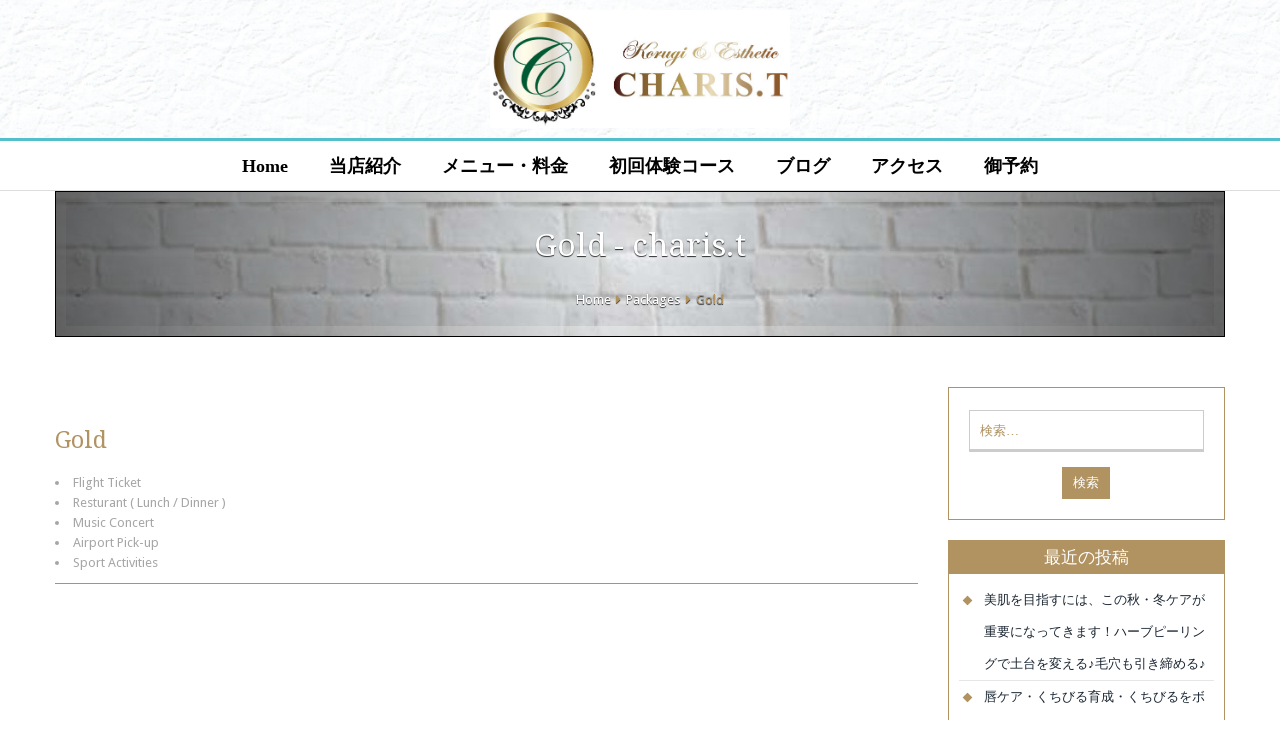

--- FILE ---
content_type: text/html; charset=UTF-8
request_url: https://charis-t.com/packages/gold/
body_size: 12324
content:
<!DOCTYPE html>
<html dir="ltr" lang="ja"
	prefix="og: https://ogp.me/ns#" >
<head>
	<meta charset="UTF-8">
	<meta name="description" content="Beauty salon">
    <meta name="viewport" content="width=device-width, initial-scale=1.0, maximum-scale=2.0, user-scalable=no">
	<meta name="keywords" content="エステ,美容,骨気,コルギ,ハイフ,名古屋,栄,小顔コルギ,リンパマッサージ">
    
            <style type="text/css">
                                                    
            </style>
        <title>Gold - charis.t</title>

		<!-- All in One SEO 4.3.9 - aioseo.com -->
		<meta name="description" content="Flight Ticket Resturant ( Lunch / Dinner ) Music Concer" />
		<meta name="robots" content="max-image-preview:large" />
		<link rel="canonical" href="https://charis-t.com/packages/gold/" />
		<meta name="generator" content="All in One SEO (AIOSEO) 4.3.9" />
		<meta property="og:locale" content="ja_JP" />
		<meta property="og:site_name" content="charis.t - Beauty salon" />
		<meta property="og:type" content="article" />
		<meta property="og:title" content="Gold - charis.t" />
		<meta property="og:description" content="Flight Ticket Resturant ( Lunch / Dinner ) Music Concer" />
		<meta property="og:url" content="https://charis-t.com/packages/gold/" />
		<meta property="article:published_time" content="2015-03-19T06:57:52+00:00" />
		<meta property="article:modified_time" content="2015-03-19T06:57:52+00:00" />
		<meta name="twitter:card" content="summary_large_image" />
		<meta name="twitter:title" content="Gold - charis.t" />
		<meta name="twitter:description" content="Flight Ticket Resturant ( Lunch / Dinner ) Music Concer" />
		<script type="application/ld+json" class="aioseo-schema">
			{"@context":"https:\/\/schema.org","@graph":[{"@type":"BreadcrumbList","@id":"https:\/\/charis-t.com\/packages\/gold\/#breadcrumblist","itemListElement":[{"@type":"ListItem","@id":"https:\/\/charis-t.com\/#listItem","position":1,"item":{"@type":"WebPage","@id":"https:\/\/charis-t.com\/","name":"\u30db\u30fc\u30e0","description":"--> \u2013>","url":"https:\/\/charis-t.com\/"},"nextItem":"https:\/\/charis-t.com\/packages\/gold\/#listItem"},{"@type":"ListItem","@id":"https:\/\/charis-t.com\/packages\/gold\/#listItem","position":2,"item":{"@type":"WebPage","@id":"https:\/\/charis-t.com\/packages\/gold\/","name":"Gold","description":"Flight Ticket Resturant ( Lunch \/ Dinner ) Music Concer","url":"https:\/\/charis-t.com\/packages\/gold\/"},"previousItem":"https:\/\/charis-t.com\/#listItem"}]},{"@type":"Organization","@id":"https:\/\/charis-t.com\/#organization","name":"charis.t","url":"https:\/\/charis-t.com\/"},{"@type":"Person","@id":"https:\/\/charis-t.com\/author\/charis-t\/#author","url":"https:\/\/charis-t.com\/author\/charis-t\/","name":"charis.t"},{"@type":"WebPage","@id":"https:\/\/charis-t.com\/packages\/gold\/#webpage","url":"https:\/\/charis-t.com\/packages\/gold\/","name":"Gold - charis.t","description":"Flight Ticket Resturant ( Lunch \/ Dinner ) Music Concer","inLanguage":"ja","isPartOf":{"@id":"https:\/\/charis-t.com\/#website"},"breadcrumb":{"@id":"https:\/\/charis-t.com\/packages\/gold\/#breadcrumblist"},"author":{"@id":"https:\/\/charis-t.com\/author\/charis-t\/#author"},"creator":{"@id":"https:\/\/charis-t.com\/author\/charis-t\/#author"},"datePublished":"2015-03-19T06:57:52+09:00","dateModified":"2015-03-19T06:57:52+09:00"},{"@type":"WebSite","@id":"https:\/\/charis-t.com\/#website","url":"https:\/\/charis-t.com\/","name":"charis.t","description":"Beauty salon","inLanguage":"ja","publisher":{"@id":"https:\/\/charis-t.com\/#organization"}}]}
		</script>
		<!-- All in One SEO -->

<link rel='dns-prefetch' href='//fonts.googleapis.com' />
<link rel="alternate" type="application/rss+xml" title="charis.t &raquo; フィード" href="https://charis-t.com/feed/" />
<link rel="alternate" type="application/rss+xml" title="charis.t &raquo; コメントフィード" href="https://charis-t.com/comments/feed/" />
<script type="text/javascript">
window._wpemojiSettings = {"baseUrl":"https:\/\/s.w.org\/images\/core\/emoji\/14.0.0\/72x72\/","ext":".png","svgUrl":"https:\/\/s.w.org\/images\/core\/emoji\/14.0.0\/svg\/","svgExt":".svg","source":{"concatemoji":"https:\/\/charis-t.com\/db\/wp-includes\/js\/wp-emoji-release.min.js?ver=6.2.8"}};
/*! This file is auto-generated */
!function(e,a,t){var n,r,o,i=a.createElement("canvas"),p=i.getContext&&i.getContext("2d");function s(e,t){p.clearRect(0,0,i.width,i.height),p.fillText(e,0,0);e=i.toDataURL();return p.clearRect(0,0,i.width,i.height),p.fillText(t,0,0),e===i.toDataURL()}function c(e){var t=a.createElement("script");t.src=e,t.defer=t.type="text/javascript",a.getElementsByTagName("head")[0].appendChild(t)}for(o=Array("flag","emoji"),t.supports={everything:!0,everythingExceptFlag:!0},r=0;r<o.length;r++)t.supports[o[r]]=function(e){if(p&&p.fillText)switch(p.textBaseline="top",p.font="600 32px Arial",e){case"flag":return s("\ud83c\udff3\ufe0f\u200d\u26a7\ufe0f","\ud83c\udff3\ufe0f\u200b\u26a7\ufe0f")?!1:!s("\ud83c\uddfa\ud83c\uddf3","\ud83c\uddfa\u200b\ud83c\uddf3")&&!s("\ud83c\udff4\udb40\udc67\udb40\udc62\udb40\udc65\udb40\udc6e\udb40\udc67\udb40\udc7f","\ud83c\udff4\u200b\udb40\udc67\u200b\udb40\udc62\u200b\udb40\udc65\u200b\udb40\udc6e\u200b\udb40\udc67\u200b\udb40\udc7f");case"emoji":return!s("\ud83e\udef1\ud83c\udffb\u200d\ud83e\udef2\ud83c\udfff","\ud83e\udef1\ud83c\udffb\u200b\ud83e\udef2\ud83c\udfff")}return!1}(o[r]),t.supports.everything=t.supports.everything&&t.supports[o[r]],"flag"!==o[r]&&(t.supports.everythingExceptFlag=t.supports.everythingExceptFlag&&t.supports[o[r]]);t.supports.everythingExceptFlag=t.supports.everythingExceptFlag&&!t.supports.flag,t.DOMReady=!1,t.readyCallback=function(){t.DOMReady=!0},t.supports.everything||(n=function(){t.readyCallback()},a.addEventListener?(a.addEventListener("DOMContentLoaded",n,!1),e.addEventListener("load",n,!1)):(e.attachEvent("onload",n),a.attachEvent("onreadystatechange",function(){"complete"===a.readyState&&t.readyCallback()})),(e=t.source||{}).concatemoji?c(e.concatemoji):e.wpemoji&&e.twemoji&&(c(e.twemoji),c(e.wpemoji)))}(window,document,window._wpemojiSettings);
</script>
<style type="text/css">
img.wp-smiley,
img.emoji {
	display: inline !important;
	border: none !important;
	box-shadow: none !important;
	height: 1em !important;
	width: 1em !important;
	margin: 0 0.07em !important;
	vertical-align: -0.1em !important;
	background: none !important;
	padding: 0 !important;
}
</style>
	<link rel='stylesheet' id='wp-block-library-css' href='https://charis-t.com/db/wp-includes/css/dist/block-library/style.min.css?ver=6.2.8' type='text/css' media='all' />
<link rel='stylesheet' id='classic-theme-styles-css' href='https://charis-t.com/db/wp-includes/css/classic-themes.min.css?ver=6.2.8' type='text/css' media='all' />
<style id='global-styles-inline-css' type='text/css'>
body{--wp--preset--color--black: #000000;--wp--preset--color--cyan-bluish-gray: #abb8c3;--wp--preset--color--white: #ffffff;--wp--preset--color--pale-pink: #f78da7;--wp--preset--color--vivid-red: #cf2e2e;--wp--preset--color--luminous-vivid-orange: #ff6900;--wp--preset--color--luminous-vivid-amber: #fcb900;--wp--preset--color--light-green-cyan: #7bdcb5;--wp--preset--color--vivid-green-cyan: #00d084;--wp--preset--color--pale-cyan-blue: #8ed1fc;--wp--preset--color--vivid-cyan-blue: #0693e3;--wp--preset--color--vivid-purple: #9b51e0;--wp--preset--gradient--vivid-cyan-blue-to-vivid-purple: linear-gradient(135deg,rgba(6,147,227,1) 0%,rgb(155,81,224) 100%);--wp--preset--gradient--light-green-cyan-to-vivid-green-cyan: linear-gradient(135deg,rgb(122,220,180) 0%,rgb(0,208,130) 100%);--wp--preset--gradient--luminous-vivid-amber-to-luminous-vivid-orange: linear-gradient(135deg,rgba(252,185,0,1) 0%,rgba(255,105,0,1) 100%);--wp--preset--gradient--luminous-vivid-orange-to-vivid-red: linear-gradient(135deg,rgba(255,105,0,1) 0%,rgb(207,46,46) 100%);--wp--preset--gradient--very-light-gray-to-cyan-bluish-gray: linear-gradient(135deg,rgb(238,238,238) 0%,rgb(169,184,195) 100%);--wp--preset--gradient--cool-to-warm-spectrum: linear-gradient(135deg,rgb(74,234,220) 0%,rgb(151,120,209) 20%,rgb(207,42,186) 40%,rgb(238,44,130) 60%,rgb(251,105,98) 80%,rgb(254,248,76) 100%);--wp--preset--gradient--blush-light-purple: linear-gradient(135deg,rgb(255,206,236) 0%,rgb(152,150,240) 100%);--wp--preset--gradient--blush-bordeaux: linear-gradient(135deg,rgb(254,205,165) 0%,rgb(254,45,45) 50%,rgb(107,0,62) 100%);--wp--preset--gradient--luminous-dusk: linear-gradient(135deg,rgb(255,203,112) 0%,rgb(199,81,192) 50%,rgb(65,88,208) 100%);--wp--preset--gradient--pale-ocean: linear-gradient(135deg,rgb(255,245,203) 0%,rgb(182,227,212) 50%,rgb(51,167,181) 100%);--wp--preset--gradient--electric-grass: linear-gradient(135deg,rgb(202,248,128) 0%,rgb(113,206,126) 100%);--wp--preset--gradient--midnight: linear-gradient(135deg,rgb(2,3,129) 0%,rgb(40,116,252) 100%);--wp--preset--duotone--dark-grayscale: url('#wp-duotone-dark-grayscale');--wp--preset--duotone--grayscale: url('#wp-duotone-grayscale');--wp--preset--duotone--purple-yellow: url('#wp-duotone-purple-yellow');--wp--preset--duotone--blue-red: url('#wp-duotone-blue-red');--wp--preset--duotone--midnight: url('#wp-duotone-midnight');--wp--preset--duotone--magenta-yellow: url('#wp-duotone-magenta-yellow');--wp--preset--duotone--purple-green: url('#wp-duotone-purple-green');--wp--preset--duotone--blue-orange: url('#wp-duotone-blue-orange');--wp--preset--font-size--small: 13px;--wp--preset--font-size--medium: 20px;--wp--preset--font-size--large: 36px;--wp--preset--font-size--x-large: 42px;--wp--preset--spacing--20: 0.44rem;--wp--preset--spacing--30: 0.67rem;--wp--preset--spacing--40: 1rem;--wp--preset--spacing--50: 1.5rem;--wp--preset--spacing--60: 2.25rem;--wp--preset--spacing--70: 3.38rem;--wp--preset--spacing--80: 5.06rem;--wp--preset--shadow--natural: 6px 6px 9px rgba(0, 0, 0, 0.2);--wp--preset--shadow--deep: 12px 12px 50px rgba(0, 0, 0, 0.4);--wp--preset--shadow--sharp: 6px 6px 0px rgba(0, 0, 0, 0.2);--wp--preset--shadow--outlined: 6px 6px 0px -3px rgba(255, 255, 255, 1), 6px 6px rgba(0, 0, 0, 1);--wp--preset--shadow--crisp: 6px 6px 0px rgba(0, 0, 0, 1);}:where(.is-layout-flex){gap: 0.5em;}body .is-layout-flow > .alignleft{float: left;margin-inline-start: 0;margin-inline-end: 2em;}body .is-layout-flow > .alignright{float: right;margin-inline-start: 2em;margin-inline-end: 0;}body .is-layout-flow > .aligncenter{margin-left: auto !important;margin-right: auto !important;}body .is-layout-constrained > .alignleft{float: left;margin-inline-start: 0;margin-inline-end: 2em;}body .is-layout-constrained > .alignright{float: right;margin-inline-start: 2em;margin-inline-end: 0;}body .is-layout-constrained > .aligncenter{margin-left: auto !important;margin-right: auto !important;}body .is-layout-constrained > :where(:not(.alignleft):not(.alignright):not(.alignfull)){max-width: var(--wp--style--global--content-size);margin-left: auto !important;margin-right: auto !important;}body .is-layout-constrained > .alignwide{max-width: var(--wp--style--global--wide-size);}body .is-layout-flex{display: flex;}body .is-layout-flex{flex-wrap: wrap;align-items: center;}body .is-layout-flex > *{margin: 0;}:where(.wp-block-columns.is-layout-flex){gap: 2em;}.has-black-color{color: var(--wp--preset--color--black) !important;}.has-cyan-bluish-gray-color{color: var(--wp--preset--color--cyan-bluish-gray) !important;}.has-white-color{color: var(--wp--preset--color--white) !important;}.has-pale-pink-color{color: var(--wp--preset--color--pale-pink) !important;}.has-vivid-red-color{color: var(--wp--preset--color--vivid-red) !important;}.has-luminous-vivid-orange-color{color: var(--wp--preset--color--luminous-vivid-orange) !important;}.has-luminous-vivid-amber-color{color: var(--wp--preset--color--luminous-vivid-amber) !important;}.has-light-green-cyan-color{color: var(--wp--preset--color--light-green-cyan) !important;}.has-vivid-green-cyan-color{color: var(--wp--preset--color--vivid-green-cyan) !important;}.has-pale-cyan-blue-color{color: var(--wp--preset--color--pale-cyan-blue) !important;}.has-vivid-cyan-blue-color{color: var(--wp--preset--color--vivid-cyan-blue) !important;}.has-vivid-purple-color{color: var(--wp--preset--color--vivid-purple) !important;}.has-black-background-color{background-color: var(--wp--preset--color--black) !important;}.has-cyan-bluish-gray-background-color{background-color: var(--wp--preset--color--cyan-bluish-gray) !important;}.has-white-background-color{background-color: var(--wp--preset--color--white) !important;}.has-pale-pink-background-color{background-color: var(--wp--preset--color--pale-pink) !important;}.has-vivid-red-background-color{background-color: var(--wp--preset--color--vivid-red) !important;}.has-luminous-vivid-orange-background-color{background-color: var(--wp--preset--color--luminous-vivid-orange) !important;}.has-luminous-vivid-amber-background-color{background-color: var(--wp--preset--color--luminous-vivid-amber) !important;}.has-light-green-cyan-background-color{background-color: var(--wp--preset--color--light-green-cyan) !important;}.has-vivid-green-cyan-background-color{background-color: var(--wp--preset--color--vivid-green-cyan) !important;}.has-pale-cyan-blue-background-color{background-color: var(--wp--preset--color--pale-cyan-blue) !important;}.has-vivid-cyan-blue-background-color{background-color: var(--wp--preset--color--vivid-cyan-blue) !important;}.has-vivid-purple-background-color{background-color: var(--wp--preset--color--vivid-purple) !important;}.has-black-border-color{border-color: var(--wp--preset--color--black) !important;}.has-cyan-bluish-gray-border-color{border-color: var(--wp--preset--color--cyan-bluish-gray) !important;}.has-white-border-color{border-color: var(--wp--preset--color--white) !important;}.has-pale-pink-border-color{border-color: var(--wp--preset--color--pale-pink) !important;}.has-vivid-red-border-color{border-color: var(--wp--preset--color--vivid-red) !important;}.has-luminous-vivid-orange-border-color{border-color: var(--wp--preset--color--luminous-vivid-orange) !important;}.has-luminous-vivid-amber-border-color{border-color: var(--wp--preset--color--luminous-vivid-amber) !important;}.has-light-green-cyan-border-color{border-color: var(--wp--preset--color--light-green-cyan) !important;}.has-vivid-green-cyan-border-color{border-color: var(--wp--preset--color--vivid-green-cyan) !important;}.has-pale-cyan-blue-border-color{border-color: var(--wp--preset--color--pale-cyan-blue) !important;}.has-vivid-cyan-blue-border-color{border-color: var(--wp--preset--color--vivid-cyan-blue) !important;}.has-vivid-purple-border-color{border-color: var(--wp--preset--color--vivid-purple) !important;}.has-vivid-cyan-blue-to-vivid-purple-gradient-background{background: var(--wp--preset--gradient--vivid-cyan-blue-to-vivid-purple) !important;}.has-light-green-cyan-to-vivid-green-cyan-gradient-background{background: var(--wp--preset--gradient--light-green-cyan-to-vivid-green-cyan) !important;}.has-luminous-vivid-amber-to-luminous-vivid-orange-gradient-background{background: var(--wp--preset--gradient--luminous-vivid-amber-to-luminous-vivid-orange) !important;}.has-luminous-vivid-orange-to-vivid-red-gradient-background{background: var(--wp--preset--gradient--luminous-vivid-orange-to-vivid-red) !important;}.has-very-light-gray-to-cyan-bluish-gray-gradient-background{background: var(--wp--preset--gradient--very-light-gray-to-cyan-bluish-gray) !important;}.has-cool-to-warm-spectrum-gradient-background{background: var(--wp--preset--gradient--cool-to-warm-spectrum) !important;}.has-blush-light-purple-gradient-background{background: var(--wp--preset--gradient--blush-light-purple) !important;}.has-blush-bordeaux-gradient-background{background: var(--wp--preset--gradient--blush-bordeaux) !important;}.has-luminous-dusk-gradient-background{background: var(--wp--preset--gradient--luminous-dusk) !important;}.has-pale-ocean-gradient-background{background: var(--wp--preset--gradient--pale-ocean) !important;}.has-electric-grass-gradient-background{background: var(--wp--preset--gradient--electric-grass) !important;}.has-midnight-gradient-background{background: var(--wp--preset--gradient--midnight) !important;}.has-small-font-size{font-size: var(--wp--preset--font-size--small) !important;}.has-medium-font-size{font-size: var(--wp--preset--font-size--medium) !important;}.has-large-font-size{font-size: var(--wp--preset--font-size--large) !important;}.has-x-large-font-size{font-size: var(--wp--preset--font-size--x-large) !important;}
.wp-block-navigation a:where(:not(.wp-element-button)){color: inherit;}
:where(.wp-block-columns.is-layout-flex){gap: 2em;}
.wp-block-pullquote{font-size: 1.5em;line-height: 1.6;}
</style>
<link rel='stylesheet' id='contact-form-7-css' href='https://charis-t.com/db/wp-content/plugins/contact-form-7/includes/css/styles.css?ver=5.7.7' type='text/css' media='all' />
<link rel='stylesheet' id='google-fonts-css' href='https://fonts.googleapis.com/css?family=Droid+Sans%3A400%2C700%7CDroid+Serif%3A400%2C700%2C400italic%2C700italic%7CGreat+Vibes&#038;subset&#038;ver=6.2.8' type='text/css' media='all' />
<link rel='stylesheet' id='main-style-file-css' href='https://charis-t.com/db/wp-content/themes/yoona/assets/css/styles.css?ver=6.2.8' type='text/css' media='all' />
<link rel='stylesheet' id='dynamic-style-file-css' href='https://charis-t.com/db/wp-content/themes/yoona/admin/style.css?ver=6.2.8' type='text/css' media='all' />
<link rel='stylesheet' id='redux-google-fonts-yoona_opt-css' href='https://fonts.googleapis.com/css?family=Droid+Sans%3A400%2C700%7CDroid+Serif&#038;ver=1619892986' type='text/css' media='all' />
<script type='text/javascript' src='https://charis-t.com/db/wp-includes/js/jquery/jquery.min.js?ver=3.6.4' id='jquery-core-js'></script>
<script type='text/javascript' src='https://charis-t.com/db/wp-includes/js/jquery/jquery-migrate.min.js?ver=3.4.0' id='jquery-migrate-js'></script>
<link rel="https://api.w.org/" href="https://charis-t.com/wp-json/" /><link rel="EditURI" type="application/rsd+xml" title="RSD" href="https://charis-t.com/db/xmlrpc.php?rsd" />
<link rel="wlwmanifest" type="application/wlwmanifest+xml" href="https://charis-t.com/db/wp-includes/wlwmanifest.xml" />
<meta name="generator" content="WordPress 6.2.8" />
<link rel='shortlink' href='https://charis-t.com/?p=622' />
<link rel="alternate" type="application/json+oembed" href="https://charis-t.com/wp-json/oembed/1.0/embed?url=https%3A%2F%2Fcharis-t.com%2Fpackages%2Fgold%2F" />
<link rel="alternate" type="text/xml+oembed" href="https://charis-t.com/wp-json/oembed/1.0/embed?url=https%3A%2F%2Fcharis-t.com%2Fpackages%2Fgold%2F&#038;format=xml" />
<!-- start Simple Custom CSS and JS -->
<style type="text/css">
a {
    color: #55cfdb;
}

#main-header {
    border-bottom: 1px solid #ddd;
}

#main-header-top {
    border-bottom: 3px solid #53bfca;
    background: url(https://charis-t.com/db/wp-content/uploads/footer_bg.jpg);
}

#main-header .header-content #main-menu .main-menu li.margin-right,
#main-header .header-content #main-menu>ul li.margin-right {
    margin-right: 0;
}

#main-header-top .main-header-top-container {
    border-bottom: none;
}

#main-header-top .main-header-top-container:before {
    background: none;
}

#main-header .header-content #main-menu .main-menu li ul li a:hover,
#main-header .header-content #main-menu>ul li ul li a:hover,
#main-header .header-content .menu-container>.main-menu .main-menu li ul li a:hover,
#main-header .header-content .menu-container>.main-menu>ul li ul li a:hover {
    background: #55cfdb;
}

#main-booking-form .search-button-container:after {
    background: #55cfdb;
}

#main-booking-form .search-button-container:hover:after,
#main-booking-form .search-button-container.active:after {
    background: #90e7ef;
}

#main-header .header-content #main-menu .main-menu li a,
#main-header .header-content #main-menu>ul li a,
#main-header .header-content .menu-container>.main-menu .main-menu li a,
#main-header .header-content .menu-container>.main-menu>ul li a {
    font-size: 1.4em;
    font-weight: bold;
    font-family: "Yu Mincho";
}

#main-header .header-content #main-menu .main-menu li ul li a,
#main-header .header-content #main-menu>ul li ul li a,
#main-header .header-content .menu-container>.main-menu .main-menu li ul li a,
#main-header .header-content .menu-container>.main-menu>ul li ul li a {
    border-bottom: 1px solid #e3e3e3;
    color: #32b2cd;
}

#main-header .header-content #main-menu .main-menu li a:before,
#main-header .header-content #main-menu>ul li a:before,
#main-header .header-content .menu-container>.main-menu .main-menu li a:before,
#main-header .header-content .menu-container>.main-menu>ul li a:before {
    background: #55cfdb;
}

#main-header .header-content #main-menu .main-menu li ul,
#main-header .header-content #main-menu>ul li ul,
#main-header .header-content .menu-container>.main-menu .main-menu li ul,
#main-header .header-content .menu-container>.main-menu>ul li ul {
    border-top: 3px solid #55cfdb;
}

/* footer */
#top-footer {
    color: #000000;
    background: url(https://charis-t.com/db/wp-content/uploads/footer_bg.jpg);
    border-top: 2px solid #e3e3e3;
    padding: 30px 0;
}

#top-footer h4 {
    color: #b19261;
    font-weight: bold;
}

.contact-f {
    margin: 20px auto;
}

.contact-f a {
    padding: 10px 20px;
    color: white;
    font-weight: bold;
    width: 150px;
    height: 30px;
    background: #59c1cc;
    text-align: center !important;
    font-size: 14px;
    border-right: 5px solid white;
}

.contact-f a:hover {
    background: #8bd4dc;
}

/* slider */
.bx-viewport {
    height: 500px;
    margin: 0px auto;
    max-width: 100%;
    height: 900px !important;
}

.inner-page section.main-page-container {
    padding: 0;
    margin-top: ;
}

#main-booking-form {
    margin-top: -28px;
}

/* owl */
.owl-theme {
    margin-bottom: 50px;
}

/* Events */
#booking-tabs li a span.title,
#tab-type-1 li a span.title {
    font-weight: bold;
    border: 1px solid #60d2dd;
    margin-top: 30px;
}

#booking-tabs li.active a,
#tab-type-1 li.active a {
    color: #6c6c6c;
}

#events #event-tab-contents .event-right .description {
    font-size: 1.4em;
    color: #3e3e3e;
}

#events #event-tab-contents .event-right .name {
    color: #6c6c6c;
    font-weight: bold;
}

#booking-tabs li a,
#tab-type-1 li a {
    color: #55cfdb;
    cursor: pointer;
}

#booking-tabs li a,
#tab-type-1 li a :hover {
    color: #90e7ef;
}

#events #event-tab-contents .tab-pane.expired .event-pic:before,
#events #event-tab-contents .tab-pane.filled .event-pic:before {
    background: none;
}

#events #event-tab-contents .event-pic {
    max-width: none;
}

img.attachment-255x255.size-255x255.wp-post-image {
    width: 100%;
    height: 100%;
}

#events #event-tab-contents .event-right {
    padding: 60px;
    margin: 0 0 0 40px;
    background: url(https://charis-t.com/db/wp-content/uploads/info_bg_500x400.png);
    background-repeat: no-repeat;
    background-size: 100% 100%;
}

#events #event-tab-contents .event-right .name {
    color: #ffffff;
    font-weight: bold;
    text-align: center;
    padding: 10px;
    margin-bottom: 25px;
    border: 2px solid #ab7b32;
    background-color: #b19261;
    background-image: -webkit-gradient(linear, 0 0, 100% 100%, color-stop(.25, #caaa79), color-stop(.25, transparent), color-stop(.5, transparent), color-stop(.5, #caaa79), color-stop(.75, #caaa79), color-stop(.75, transparent), to(transparent));
    -webkit-background-size: 7px 7px;
}

.event-row.expired .event-status-text,
.event-row.filled .event-status-text {
    display: none;
}

.event-row .event-pic .details .date {
    display: none;
}

.event-row.expired .details:before,
.event-row.filled .details:before {
    display: none;
}

.event-row .event-pic .details {
    background: none;
}

#events #tab-type-1 li a span.number {
    display: none;
}

#booking-tabs,
#tab-type-1 {
    border-top: none;
}

#events h3 {
    margin: 40px 0 80px;
}

#tab-type-1 li a span.title {
    font-weight: bold;
    border: 2px solid #a9e9f0;
    margin-top: 30px;
    background: #59c1cc;
    border-radius: 8px;
}

#tab-type-1 li a {
    color: #ffffff;
}

#tab-type-1 li.active a {
    color: #006873;
}

@media (min-width: 992px) {
    #events #event-tab-contents .col-md-6 {
        width: 47%;
    }
}

@media (max-width: 992px) {
    #events #event-tab-contents .event-right {
        margin: 0;
    }
}

@media (max-width: 767px) {

    #booking-tabs li a span.title,
    #tab-type-1 li a span.title {
        font-size: 16px;
        padding: 5px 5px;
    }
}

@media (max-width: 600px) {

    #booking-tabs li,
    #tab-type-1 li {
        float: none;
        margin: 5px;
        display: block;
    }
}

/* Review */
.owl-carousel .owl-item .item .client-pic {
    display: none;
}

.owl-carousel .owl-item .item blockquote {
    text-align: left;
}

.owl-carousel .owl-item {
    padding: 10px 10px 0;
}

.owl-theme .owl-controls {
    top: -55px;
}

.owl-theme .owl-controls .owl-buttons div.owl-prev {
    left: -165px;
}

.owl-theme .owl-controls .owl-buttons div.owl-next {
    right: -165px;
}

blockquote {
    font: 1.2em/1.5em "Droid Sans", Arial, Helvetica, sans-serif;
}

#testimonials #testimonials-container:after {
    background: rgba(85, 207, 219, 0.79);
}

.owl-carousel .owl-item .item:hover {
    background: #0bc1d2;
}

.owl-carousel .owl-item .item:hover .client-pic img {
    border-color: #86e5ed;
}

.owl-carousel .owl-item .item .client-pic img {
    border-radius: 50px;
}

/* cors table */
.tbl-r05 td:first-child {
    background: #36becc;
    color: #ffffff;
    font-size: 15px;
    font-weight: bold;
}

.tbl-r05 td {
    text-align: center !important;
    color: black;
}

.tbl-r05 td,
.thead th {
    border: 1px solid #d6d6d6 !important;
}

tr.thead {
    background: #f3feff;
    color: #36becc;
}

table.tbl-r05 th {
    text-align: center;
}

.tbl-r05 th:last-child {
    width: 40%;
}

.tbl-r05 td {
    padding: 10px;
}
.p_tujyo {
  text-decoration: line-through;
}
.p_taiken {
  color: red !important;
  font-size: 22px;
}
@media screen and (max-width: 640px) {
    .tbl-r05 {
        width: 80%;
    }

    .tbl-r05 .thead {
        display: none;
    }

    .tbl-r05 tr {
        width: 100%;
    }

    .tbl-r05 td {
        display: block;
        text-align: right;
        width: 100%;
    }

    .tbl-r05 td:first-child {
        background: #36becc;
        color: #fff;
        font-weight: bold;
        text-align: center;
    }

    .tbl-r05 td:before {
        content: attr(data-label);
        float: left;
        font-weight: bold;
        margin-right: 10px;
        color: #36becc;
    }
}

/* cors table2 */
.tbl-r052 td:first-child {
    background: #B19260;
    color: #ffffff;
    font-size: 15px;
    font-weight: bold;
}

.tbl-r052 td {
    text-align: center !important;
    color: black;
}

.tbl-r052 td,
.thead2 th {
    border: 1px solid #d6d6d6 !important;
}

tr.thead2 {
    background: #fffaf2;
    color: #B19260;
}

table.tbl-r052 th {
    text-align: center;
}

.tbl-r052 th:last-child {
    width: 40%;
}

@media screen and (max-width: 640px) {
    .tbl-r052 {
        width: 80%;
    }

    .tbl-r052 .thead2 {
        display: none;
    }

    .tbl-r052 tr {
        width: 100%;
    }

    .tbl-r052 td {
        display: block;
        text-align: right;
        width: 100%;
    }

    .tbl-r052 td:first-child {
        background: #B19260;
        color: #fff;
        font-weight: bold;
        text-align: center;
    }

    .tbl-r052 td:before {
        content: attr(data-label);
        float: left;
        font-weight: bold;
        margin-right: 10px;
        color: #b19260;
    }
}

/* cors table3 */
table.tbl-r053 {
    margin: 0 auto;
    margin-top: 50px;
    margin-bottom: 50px;
}

.tbl-r053 td:first-child {
    background: #B19260;
    color: #ffffff;
    font-size: 15px;
    font-weight: bold;
}

.tbl-r053 td {
    text-align: center !important;
    color: black;
    padding: 10px;
}

.tbl-r053 td,
.thead3 th {
    border: 1px solid #d6d6d6 !important;
}

tr.thead3 {
    background: #fffaf2;
    color: #B19260;
}

table.tbl-r053 th {
    text-align: center;
}

.tbl-r053 th:last-child {
    width: 50%;
}

@media screen and (max-width: 640px) {
    .tbl-r053 {
        width: 80%;
    }

    .tbl-r053 .thead2 {
        display: none;
    }

    .tbl-r053 tr {
        width: 100%;
    }

    .tbl-r053 td {
        display: block;
        text-align: right;
        width: 100%;
    }

    .tbl-r053 td:first-child {
        background: #B19260;
        color: #fff;
        font-weight: bold;
        text-align: center;
    }

    .tbl-r053 td:before {
        content: attr(data-label);
        float: left;
        font-weight: bold;
        margin-right: 10px;
        color: #b19260;
    }
}

/* single-post page */
#single-post .post-boxes .post-details div {
    display: none;
}

/* main-menu mobil */
@media (max-width: 992px) {
    #main-header .header-content #main-menu {
        background: #55cfdb;
    }

    #main-header .header-content #main-menu .main-menu li a,
    #main-header .header-content #main-menu>ul li a {
        border-bottom: 1px solid #ffffff;
        color: #ffffff;
    }

    #main-header .header-content #main-menu .main-menu li ul,
    #main-header .header-content #main-menu>ul li ul {
        border-top: none;
    }
}

/* video */
.video_top {
    text-align: center;
    padding: 20px;
    margin-bottom: 25px;
    border: 2px solid #ab7b32;
    background-color: #b19261;
    background-image: -webkit-gradient(linear, 0 0, 100% 100%, color-stop(.25, #caaa79), color-stop(.25, transparent), color-stop(.5, transparent), color-stop(.5, #caaa79), color-stop(.75, #caaa79), color-stop(.75, transparent), to(transparent));
    -webkit-background-size: 7px 7px;
    max-height: 600px;
}

.video_inner {
    position: relative;
    width: 80%;
    max-width: 853px;
    max-height: 480px;
    margin: 0 auto;
    padding-top: 56.25%;
}

.video_inner iframe {
    position: absolute;
    top: 0;
    right: 0;
    width: 100%;
    height: 100%;
    max-width: 853px;
    max-height: 480px;
}

.video_top h3 {
    margin-bottom: 20px;
    margin-top: 0;
    color: white;
    font-weight: bold;
}

/* blog */
time.entry-date.published {
    display: none;
}

/* page space */
.page_space {
    padding: 50px;
}

/* map */
#map {
    height: 500px;
}
/* tokuten */
@media (max-width: 640px) {
.tokuten {
    display: none;
}
}
@media (min-width: 639px) {
.tokuten_mb {
    display: none;
}
}
/* booking */
#main-booking-form {
    display: none;
}

/* toppage menu */
.owl-wrapper {
width: auto !important;
}
.owl-item {
width: 48% !important;
}</style>
<!-- end Simple Custom CSS and JS -->
<meta name="generator" content="Elementor 3.13.4; features: a11y_improvements, additional_custom_breakpoints; settings: css_print_method-external, google_font-enabled, font_display-auto">
</head>
<body
    class="packages-template-default single single-packages postid-622  inner-page elementor-default elementor-kit-1260">
	<!-- Main Wrapper -->
    <div class="main-wrapper">
    <!-- HEADER -->
        <div id="main-header-top">
            <div class="main-header-top-container container">
                <a id="top-logo-link" href="https://charis-t.com"><span id="top-logo-img" style="width:701px;"><img src="https://charis-t.com/db/wp-content/uploads/logo_21.jpg" width="701" height="276" alt="CHARIS.T"></span></a>                <!-- Login Box Section -->
                            </div>
        </div>
        <header id="main-header">
            <!-- Header Main container -->
            <div class="header-content container">
                <div class="menu-container">
                    <nav id="main-menu" class="menu-main-menu-container"><ul id="menu-main-menu" class="main-menu"><li id="menu-item-821" class="menu-item menu-item-type-custom menu-item-object-custom menu-item-home menu-item-821"><a href="https://charis-t.com">Home</a></li>
<li id="menu-item-964" class="menu-item menu-item-type-custom menu-item-object-custom menu-item-has-children menu-item-964"><a href="https://charis-t.com/events/">当店紹介</a>
<ul class="sub-menu">
	<li id="menu-item-965" class="menu-item menu-item-type-custom menu-item-object-custom menu-item-965"><a href="https://charis-t.com/events/">当店紹介</a></li>
	<li id="menu-item-948" class="menu-item menu-item-type-post_type menu-item-object-page menu-item-948"><a href="https://charis-t.com/%e3%81%94%e5%88%a9%e7%94%a8%e3%81%ae%e6%b5%81%e3%82%8c/">ご利用の流れ</a></li>
</ul>
</li>
<li id="menu-item-996" class="menu-item menu-item-type-custom menu-item-object-custom menu-item-has-children menu-item-996"><a href="#">メニュー・料金</a>
<ul class="sub-menu">
	<li id="menu-item-961" class="menu-item menu-item-type-custom menu-item-object-custom menu-item-961"><a href="https://charis-t.com/service/%e3%83%9c%e3%83%87%e3%82%a3%e3%82%b3%e3%83%bc%e3%82%b9/">ボディコース</a></li>
	<li id="menu-item-962" class="menu-item menu-item-type-custom menu-item-object-custom menu-item-962"><a href="https://charis-t.com/service/%e3%83%95%e3%82%a7%e3%82%a4%e3%82%b7%e3%83%a3%e3%83%ab%e3%82%b3%e3%83%bc%e3%82%b9/">フェイシャルコース</a></li>
	<li id="menu-item-963" class="menu-item menu-item-type-custom menu-item-object-custom menu-item-963"><a href="https://charis-t.com/service/%e3%82%b3%e3%83%ab%e3%82%ae%e3%82%b3%e3%83%bc%e3%82%b9/">コルギコース</a></li>
	<li id="menu-item-1255" class="menu-item menu-item-type-custom menu-item-object-custom menu-item-1255"><a href="https://charis-t.com/service/脱毛コース/">脱毛コース</a></li>
</ul>
</li>
<li id="menu-item-951" class="menu-item menu-item-type-post_type menu-item-object-page menu-item-951"><a href="https://charis-t.com/%e5%88%9d%e5%9b%9e%e4%bd%93%e9%a8%93%e3%82%b3%e3%83%bc%e3%82%b9/">初回体験コース</a></li>
<li id="menu-item-846" class="menu-item menu-item-type-post_type menu-item-object-page current_page_parent menu-item-846"><a href="https://charis-t.com/blog-3/">ブログ</a></li>
<li id="menu-item-843" class="menu-item menu-item-type-post_type menu-item-object-page menu-item-843"><a href="https://charis-t.com/%e3%82%a2%e3%82%af%e3%82%bb%e3%82%b9/">アクセス</a></li>
<li id="menu-item-1103" class="menu-item menu-item-type-custom menu-item-object-custom menu-item-1103"><a href="https://beauty.hotpepper.jp/CSP/kr/reserve/?storeId=H000474843">御予約</a></li>
</ul></nav>                    <div id="main-menu-handle"><span></span></div><!-- Mobile Menu handle -->
                </div>
            </div>
            <!-- End of Header Main container -->
        </header>
    <!-- END OF HEADER -->

    
        <section id="internal-title" class="container" data-background="parallax" style="background-image:url(https://charis-t.com/db/wp-content/uploads/slider-bg.jpg)">
            <h1>Gold - charis.t</h1><ol class="breadcrumb"><li typeof="v:Breadcrumb"><a rel=&quot;v:url&quot; property=&quot;v:title&quot; href="https://charis-t.com">Home</a></li><li typeof="v:Breadcrumb"><a rel=&quot;v:url&quot; property=&quot;v:title&quot; href="https://charis-t.com/packages/">Packages</a></li><li class="active">Gold</li></ol></section><div id="post-pages" class="container padding-bottom">
	<section id="single-post" class="col-md-9">
	
				<div class="post-boxes clearfix">
                    <a href="https://charis-t.com/packages/gold/">
                        
                    </a>
                    <div class="post-details"><div class="post-cats"></div> 
            	</div>
                    <h4 class="post-title"><a href="https://charis-t.com/packages/gold/">Gold</a></h4>
                    <div class="post-short-desc"><ul>
<li class="active">Flight Ticket</li>
<li class="active">Resturant ( Lunch / Dinner ) </li>
<li>Music Concert</li>
<li class="active">Airport Pick-up</li>
<li class="active">Sport Activities</li>
</ul>
</div></div>
<div id="comments" class="comments-area">

	
	</div><!-- .comments-area -->
	</section>
	<aside class="col-md-3">
	<div  id="search-2" class="side-boxes widget_search"><form role="search" method="get" class="search-form" action="https://charis-t.com/">
				<label>
					<span class="screen-reader-text">検索:</span>
					<input type="search" class="search-field" placeholder="検索&hellip;" value="" name="s" />
				</label>
				<input type="submit" class="search-submit" value="検索" />
			</form></div>
		<div  id="recent-posts-2" class="side-boxes widget_recent_entries">
		<h3 class="side-title">最近の投稿</h3>
		<ul>
											<li>
					<a href="https://charis-t.com/%e6%9c%aa%e5%88%86%e9%a1%9e/%e7%be%8e%e8%82%8c%e3%82%92%e7%9b%ae%e6%8c%87%e3%81%99%e3%81%ab%e3%81%af%e3%80%81%e3%81%93%e3%81%ae%e7%a7%8b%e3%83%bb%e5%86%ac%e3%82%b1%e3%82%a2%e3%81%8c%e9%87%8d%e8%a6%81%e3%81%ab%e3%81%aa%e3%81%a3/">美肌を目指すには、この秋・冬ケアが重要になってきます！ハーブピーリングで土台を変える♪毛穴も引き締める♪</a>
									</li>
											<li>
					<a href="https://charis-t.com/%e6%9c%aa%e5%88%86%e9%a1%9e/%e5%94%87%e3%82%b1%e3%82%a2%e3%83%bb%e3%81%8f%e3%81%a1%e3%81%b3%e3%82%8b%e8%82%b2%e6%88%90%e3%83%bb%e3%81%8f%e3%81%a1%e3%81%b3%e3%82%8b%e3%82%92%e3%83%9c%e3%83%aa%e3%83%a5%e3%83%bc%e3%83%a0%e3%82%a2/">唇ケア・くちびる育成・くちびるをボリュームアップ♪美肌と共に唇もケアを♡</a>
									</li>
											<li>
					<a href="https://charis-t.com/%e6%9c%aa%e5%88%86%e9%a1%9e/%e3%81%8a%e5%8c%96%e7%b2%a7%e5%93%81%e3%81%a7%e3%82%88%e3%81%8f%e8%81%9e%e3%81%8f%e3%83%8a%e3%83%8e%e5%8c%96%e3%81%a3%e3%81%a6%ef%bc%9f%e3%82%88%e3%82%8a%e8%89%af%e3%81%84%e3%81%ae%e3%82%82%e3%81%a7/">お化粧品でよく聞くナノ化って？より良いのもでくすみのない透明感のあるツヤ美肌を手に入れましょう♪</a>
									</li>
											<li>
					<a href="https://charis-t.com/%e6%9c%aa%e5%88%86%e9%a1%9e/%e3%83%8f%e3%83%bc%e3%83%96%e3%83%94%e3%83%bc%e3%83%aa%e3%83%b3%e3%82%b0%e3%81%a7%e3%83%84%e3%83%a4%e8%82%8c%e3%83%bb%e6%af%9b%e7%a9%b4%e3%83%ac%e3%82%b9%e3%83%bb%e7%be%8e%e7%99%bd%e3%83%bb%e3%82%ad/">ハーブピーリングでツヤ肌・毛穴レス・美白・キメの整った美肌へ♪潤い美肌ケアでくすみのない透明肌を手に入れる♪</a>
									</li>
											<li>
					<a href="https://charis-t.com/%e6%9c%aa%e5%88%86%e9%a1%9e/%e8%ba%ab%e4%bd%93%e3%81%ae%e9%85%b8%e5%8c%96%e3%81%a8%e7%b3%96%e5%8c%96%e3%81%8c%e5%8e%9f%e5%9b%a0%e3%81%ae%e3%82%b7%e3%83%9f%e3%83%bb%e3%82%b7%e3%83%af%e3%81%9f%e3%82%8b%e3%81%bf%ef%bc%81%e5%86%85/">身体の酸化と糖化が原因のシミ・シワたるみ！内側から守る！インナーケア♪サビない焦げない抗酸化・抗糖化のお話</a>
									</li>
					</ul>

		</div><div  id="archives-2" class="side-boxes widget_archive"><h3 class="side-title">アーカイブ</h3>
			<ul>
					<li><a href='https://charis-t.com/2021/11/'>2021年11月</a></li>
	<li><a href='https://charis-t.com/2021/10/'>2021年10月</a></li>
	<li><a href='https://charis-t.com/2021/05/'>2021年5月</a></li>
	<li><a href='https://charis-t.com/2021/04/'>2021年4月</a></li>
	<li><a href='https://charis-t.com/2020/06/'>2020年6月</a></li>
			</ul>

			</div><div  id="calendar-2" class="side-boxes widget_calendar"><div id="calendar_wrap" class="calendar_wrap"><table id="wp-calendar" class="wp-calendar-table">
	<caption>2026年1月</caption>
	<thead>
	<tr>
		<th scope="col" title="月曜日">月</th>
		<th scope="col" title="火曜日">火</th>
		<th scope="col" title="水曜日">水</th>
		<th scope="col" title="木曜日">木</th>
		<th scope="col" title="金曜日">金</th>
		<th scope="col" title="土曜日">土</th>
		<th scope="col" title="日曜日">日</th>
	</tr>
	</thead>
	<tbody>
	<tr>
		<td colspan="3" class="pad">&nbsp;</td><td>1</td><td>2</td><td>3</td><td>4</td>
	</tr>
	<tr>
		<td>5</td><td>6</td><td>7</td><td>8</td><td>9</td><td>10</td><td>11</td>
	</tr>
	<tr>
		<td>12</td><td>13</td><td id="today">14</td><td>15</td><td>16</td><td>17</td><td>18</td>
	</tr>
	<tr>
		<td>19</td><td>20</td><td>21</td><td>22</td><td>23</td><td>24</td><td>25</td>
	</tr>
	<tr>
		<td>26</td><td>27</td><td>28</td><td>29</td><td>30</td><td>31</td>
		<td class="pad" colspan="1">&nbsp;</td>
	</tr>
	</tbody>
	</table><nav aria-label="前と次の月" class="wp-calendar-nav">
		<span class="wp-calendar-nav-prev"><a href="https://charis-t.com/2021/11/">&laquo; 11月</a></span>
		<span class="pad">&nbsp;</span>
		<span class="wp-calendar-nav-next">&nbsp;</span>
	</nav></div></div>                
</aside></div>
<!-- TOP FOOTER -->
        <footer id="top-footer">
            <div id="top-footer-content" class="container">
                <div id="custom_html-11" class="widget_text widget col-md-4 widget_custom_html"><h4 class="widget-title">メニュー一覧</h4><div class="textwidget custom-html-widget"><h5>■&nbsp;各種コース</h5>
<p><a href="https://charis-t.com/service/ボディコース/">ボディエステ</a></p>
<p><a href="https://charis-t.com/service/フェイシャルコース/">フェイシャルエステ</a></p>
<p><a href="https://charis-t.com/service/コルギコース/">コルギ（骨気）エステ</a></p>
<p><a href="https://charis-t.com/service/脱毛コース/">脱毛コース</a></p>

<h5>■&nbsp;TOPIC</h5>
<p><a href="https://charis-t.com/events/">当店紹介</a>／<a href="https://charis-t.com/%e5%88%9d%e5%9b%9e%e4%bd%93%e9%a8%93%e3%82%b3%e3%83%bc%e3%82%b9/">初回体験コース</a>／<a href="https://charis-t.com/db/blog-3/">ブログ</a>／<a href="https://charis-t.com/%e3%82%a2%e3%82%af%e3%82%bb%e3%82%b9/">アクセス</a></p>
<h4>【SNS】是非ご登録ください♪</h4>
<table>
<tr align="center">
<td>【LINE】</td>
<td>【Instagram】</td>
</tr>
<tr align="center">
<td><a href="https://line.me/ja/"><img src="https://charis-t.com/db/wp-content/uploads/charis-t-line.png" alt="LINE"  width="150" height="150"></a></td>
<td><a href="https://www.instagram.com/?hl=ja"><img src="https://charis-t.com/db/wp-content/uploads/charis-t-ins.jpg" alt="Instagram"  width="130" height="130"></a></td>
</tr>
</table></div></div><div id="custom_html-12" class="widget_text widget col-md-4 widget_custom_html"><h4 class="widget-title">ご予約方法</h4><div class="textwidget custom-html-widget"><h5>■お電話で予約</h5>
<a href="tel:0522656330"><img src="https://charis-t.com/db/wp-content/uploads/yoyaku-phone1.png" alt="電話予約" /></a><br>
<p>※「ホームページを見て」言うとスムーズです。</p>
<a href="tel:09010921107"><img src="https://charis-t.com/db/wp-content/uploads/yoyaku-phone2.png" alt="電話予約" /></a><br>
<p>※お店の電話が不通時は携帯へお願いします。</p>
<h5>■Webから予約</h5>
<a href="https://beauty.hotpepper.jp/CSP/kr/reserve/?storeId=H000474843"><img src="https://charis-t.com/db/wp-content/uploads/yoyaku-web1.png" alt="web予約" /></a><br>
<p>※24時間受け付けています。</p></div></div><div id="custom_html-10" class="widget_text widget col-md-4 widget_custom_html"><h4 class="widget-title">営業日時・アクセス</h4><div class="textwidget custom-html-widget"><p>■営業時間：10時～21時（受付19時まで）</p>
<p>■定休日：日曜・祝日</p>
<p>■住所：〒461-0005 愛知県名古屋市東区東桜1丁目</p>
<p>3-22 ViareALBERGO-501</p>
<p>※久屋大通駅より徒歩３分</p>
<div class="contact-f"><a href="https://charis-t.com/アクセス/">お問い合わせ</a></div>
<a href="https://charis-t.com"><img src="https://charis-t.com/db/wp-content/uploads/logo.png" alt="ロゴ"></a></div></div>            </div>
        </footer>

    <!-- END OF TOP FOOTER -->

    <!-- FOOTER -->
        <footer id="footer">
            <div id="go-up"></div><!-- Go up Button -->
            <div class="menu-footer-menu-container"><ul id="menu-footer-menu" class="footer-menu"><li id="menu-item-1077" class="menu-item menu-item-type-post_type menu-item-object-page menu-item-1077"><a href="https://charis-t.com/%e5%ba%97%e8%88%97%e6%a6%82%e8%a6%81/">店舗概要</a></li>
<li id="menu-item-930" class="menu-item menu-item-type-post_type menu-item-object-page menu-item-privacy-policy menu-item-930"><a rel="privacy-policy" href="https://charis-t.com/privacy-policy/">プライバシーポリシー</a></li>
<li id="menu-item-1075" class="menu-item menu-item-type-post_type menu-item-object-page menu-item-1075"><a href="https://charis-t.com/%e3%82%a2%e3%82%af%e3%82%bb%e3%82%b9/">お問い合わせ</a></li>
</ul></div>            
            <!-- End of Footer Menu -->
            <!-- Copy Right Section ( Add/Replace the text with your company copyright terms ) -->
            <div class="copyright">
                © 2019 CHARIS.T. All Rights Reserved.            </div>
            <!-- End of Copy Right Section -->
        </footer>
    <!-- END OF FOOTER -->
    </div>

	                    <!-- Global site tag (gtag.js) - Google Analytics -->
<script async src="https://www.googletagmanager.com/gtag/js?id=UA-166049896-1"></script>
<script>
  window.dataLayer = window.dataLayer || [];
  function gtag(){dataLayer.push(arguments);}
  gtag('js', new Date());

  gtag('config', 'UA-166049896-1');
</script>                <script type='text/javascript' src='https://charis-t.com/db/wp-content/plugins/contact-form-7/includes/swv/js/index.js?ver=5.7.7' id='swv-js'></script>
<script type='text/javascript' id='contact-form-7-js-extra'>
/* <![CDATA[ */
var wpcf7 = {"api":{"root":"https:\/\/charis-t.com\/wp-json\/","namespace":"contact-form-7\/v1"}};
/* ]]> */
</script>
<script type='text/javascript' src='https://charis-t.com/db/wp-content/plugins/contact-form-7/includes/js/index.js?ver=5.7.7' id='contact-form-7-js'></script>
<script type='text/javascript' src='https://charis-t.com/db/wp-content/themes/yoona/assets/js/bootstrap/tab.js?ver=6.2.8' id='bootstrap-tab-js'></script>
<script type='text/javascript' src='https://charis-t.com/db/wp-content/themes/yoona/assets/js/jquery.bxslider.min.js?ver=6.2.8' id='bx-slider-js'></script>
<script type='text/javascript' src='https://charis-t.com/db/wp-content/themes/yoona/assets/js/owl.carousel.min.js?ver=6.2.8' id='owl-carousel-js'></script>
<script type='text/javascript' src='https://charis-t.com/db/wp-content/themes/yoona/assets/js/jquery.magnific-popup.min.js?ver=6.2.8' id='magnific-popup-js'></script>
<script type='text/javascript' src='https://charis-t.com/db/wp-content/themes/yoona/assets/js/helper.js?ver=6.2.8' id='helper-js-js'></script>
<script type='text/javascript' src='https://charis-t.com/db/wp-content/themes/yoona/assets/js/locales/ja.min.js?ver=6.2.8' id='yoona-datepicker-locale-js-js'></script>
<script type='text/javascript' src='https://charis-t.com/db/wp-content/themes/yoona/assets/js/init.js?ver=6.2.8' id='init-js-js'></script>
<script type='text/javascript' id='template-js-js-extra'>
/* <![CDATA[ */
var yoona_object = {"ajaxurl":"https:\/\/charis-t.com\/db\/wp-admin\/admin-ajax.php","redirecturl":"https:\/\/charis-t.com","datePickerLang":"ja"};
/* ]]> */
</script>
<script type='text/javascript' src='https://charis-t.com/db/wp-content/themes/yoona/assets/js/template.js?ver=6.2.8' id='template-js-js'></script>
<script type='text/javascript' src='https://charis-t.com/db/wp-includes/js/comment-reply.min.js?ver=6.2.8' id='comment-reply-js'></script>
</body>
</html>

--- FILE ---
content_type: text/css
request_url: https://charis-t.com/db/wp-content/themes/yoona/assets/css/styles.css?ver=6.2.8
body_size: 100730
content:
@charset "UTF-8";

/* -----------------------------------------------------

Project : Yoona Hotel & Resort Template
Version : 1.0.0

-------------- Table of Content -------------------

body
	+ Main Wrapper / .main-wrapper
		
		*** Common Sections ***
		- Main Header Top / #main-header-top
			- Language Switcher / #language-switcher
			- Top Logo / #top-logo
			- Login & Register boxes / #login-box
		- Main Header / #main-header
		- Top Footer / #top-footer
		- Footer / #footer

		*** Home Page ***
		- Slider / #slider
		- Main Booking Form / #main-booking-form
		- Welcome / #welcome
		- Rooms / #rooms
		- Testimonials / #testimonials
		- Events / #events

		*** Internal Pages ***
		- Internal title / #internal-title
			- Content Header / H1
			- BreadCrumb
		- Main Container of pages / .container
 -----------------------------------------------------*/


/**
 * bootstrap
 */


/*!
 * Bootstrap v3.3.5 (http://getbootstrap.com)
 * Copyright 2011-2015 Twitter, Inc.
 * Licensed under MIT (https://github.com/twbs/bootstrap/blob/master/LICENSE)
 */


/*! normalize.css v3.0.3 | MIT License | github.com/necolas/normalize.css */

html {
    font-family: sans-serif;
    -ms-text-size-adjust: 100%;
    -webkit-text-size-adjust: 100%;
}

body {
    margin: 0;
}

article,
aside,
details,
figcaption,
figure,
footer,
header,
hgroup,
main,
menu,
nav,
section,
summary {
    display: block;
}

audio,
canvas,
progress,
video {
    display: inline-block;
    vertical-align: baseline;
}

audio:not([controls]) {
    display: none;
    height: 0;
}

[hidden],
template {
    display: none;
}

a {
    background-color: transparent;
}

a:active,
a:hover {
    outline: 0;
}

abbr[title] {
    border-bottom: 1px dotted;
}

b,
strong {
    font-weight: bold;
}

dfn {
    font-style: italic;
}

h1 {
    font-size: 2em;
    margin: 0.67em 0;
}

mark {
    background: #ff0;
    color: #000;
}

small {
    font-size: 80%;
}

sub,
sup {
    font-size: 75%;
    line-height: 0;
    position: relative;
    vertical-align: baseline;
}

sup {
    top: -0.5em;
}

sub {
    bottom: -0.25em;
}

img {
    border: 0;
}

svg:not(:root) {
    overflow: hidden;
}

figure {
    margin: 1em 40px;
}

hr {
    box-sizing: content-box;
    height: 0;
}

pre {
    overflow: auto;
}

code,
kbd,
pre,
samp {
    font-family: monospace, monospace;
    font-size: 1em;
}

button,
input,
optgroup,
select,
textarea {
    color: inherit;
    font: inherit;
    margin: 0;
}

button {
    overflow: visible;
}

button,
select {
    text-transform: none;
}

button,
html input[type="button"],
input[type="reset"],
input[type="submit"] {
    -webkit-appearance: button;
    cursor: pointer;
}

button[disabled],
html input[disabled] {
    cursor: default;
}

button::-moz-focus-inner,
input::-moz-focus-inner {
    border: 0;
    padding: 0;
}

input {
    line-height: normal;
}

input[type="checkbox"],
input[type="radio"] {
    box-sizing: border-box;
    padding: 0;
}

input[type="number"]::-webkit-inner-spin-button,
input[type="number"]::-webkit-outer-spin-button {
    height: auto;
}

input[type="search"] {
    -webkit-appearance: textfield;
    box-sizing: content-box;
}

input[type="search"]::-webkit-search-cancel-button,
input[type="search"]::-webkit-search-decoration {
    -webkit-appearance: none;
}

fieldset {
    border: 1px solid #c0c0c0;
    margin: 0 2px;
    padding: 0.35em 0.625em 0.75em;
}

legend {
    border: 0;
    padding: 0;
}

textarea {
    overflow: auto;
}

optgroup {
    font-weight: bold;
}

table {
    border-collapse: collapse;
    border-spacing: 0;
}

td,
th {
    padding: 0;
}


/*! Source: https://github.com/h5bp/html5-boilerplate/blob/master/src/css/main.css */

@media print {
    *,
    *:before,
    *:after {
        background: transparent !important;
        color: #000 !important;
        box-shadow: none !important;
        text-shadow: none !important;
    }
    a,
    a:visited {
        text-decoration: underline;
    }
    a[href]:after {
        content: " (" attr(href) ")";
    }
    abbr[title]:after {
        content: " (" attr(title) ")";
    }
    a[href^="#"]:after,
    a[href^="javascript:"]:after {
        content: "";
    }
    pre,
    blockquote {
        border: 1px solid #999;
        page-break-inside: avoid;
    }
    thead {
        display: table-header-group;
    }
    tr,
    img {
        page-break-inside: avoid;
    }
    img {
        max-width: 100% !important;
    }
    p,
    h2,
    h3 {
        orphans: 3;
        widows: 3;
    }
    h2,
    h3 {
        page-break-after: avoid;
    }
    .navbar {
        display: none;
    }
    .btn>.caret,
    #respond input[type="submit"]>.caret,
    #posts-list .post-boxes a.more-link>.caret,
    #single-post .post-boxes a.more-link>.caret,
    .comments-area .comments .comment-meta .comment-metadata .edit-link a>.caret,
    .comments-area .comment-body .comment-meta .comment-metadata .edit-link a>.caret,
    .comments-area .comments .reply a>.caret,
    .comments-area .comment-body .reply a>.caret,
    .comments-area .pingback .edit-link a>.caret,
    #top-footer .widget .tagcloud a>.caret,
    #top-footer .widget .tags>.caret,
    .inner-page #post-pages aside .side-boxes .tagcloud a>.caret,
    .dropup>.btn>.caret,
    #respond .dropup>input[type="submit"]>.caret,
    #posts-list .post-boxes .dropup>a.more-link>.caret,
    #single-post .post-boxes .dropup>a.more-link>.caret,
    .comments-area .comments .comment-meta .comment-metadata .edit-link .dropup>a>.caret,
    .comments-area .comment-body .comment-meta .comment-metadata .edit-link .dropup>a>.caret,
    .comments-area .comments .reply .dropup>a>.caret,
    .comments-area .comment-body .reply .dropup>a>.caret,
    .comments-area .pingback .edit-link .dropup>a>.caret,
    #top-footer .widget .tagcloud .dropup>a>.caret,
    #top-footer .widget .dropup>.tags>.caret,
    .inner-page #post-pages aside .side-boxes .tagcloud .dropup>a>.caret {
        border-top-color: #000 !important;
    }
    .label {
        border: 1px solid #000;
    }
    .table {
        border-collapse: collapse !important;
    }
    .table td,
    .table th {
        background-color: #fff !important;
    }
    .table-bordered th,
    .table-bordered td {
        border: 1px solid #ddd !important;
    }
}

@font-face {
    font-family: 'Glyphicons Halflings';
    src: url("../fonts/bootstrap/glyphicons-halflings-regular.eot");
    src: url("../fonts/bootstrap/glyphicons-halflings-regular.eot?#iefix") format("embedded-opentype"), url("../fonts/bootstrap/glyphicons-halflings-regular.woff2") format("woff2"), url("../fonts/bootstrap/glyphicons-halflings-regular.woff") format("woff"), url("../fonts/bootstrap/glyphicons-halflings-regular.ttf") format("truetype"), url("../fonts/bootstrap/glyphicons-halflings-regular.svg#glyphicons_halflingsregular") format("svg");
}

.glyphicon {
    position: relative;
    top: 1px;
    display: inline-block;
    font-family: 'Glyphicons Halflings';
    font-style: normal;
    font-weight: normal;
    line-height: 1;
    -webkit-font-smoothing: antialiased;
    -moz-osx-font-smoothing: grayscale;
}

.glyphicon-asterisk:before {
    content: "\2a";
}

.glyphicon-plus:before {
    content: "\2b";
}

.glyphicon-euro:before,
.glyphicon-eur:before {
    content: "\20ac";
}

.glyphicon-minus:before {
    content: "\2212";
}

.glyphicon-cloud:before {
    content: "\2601";
}

.glyphicon-envelope:before {
    content: "\2709";
}

.glyphicon-pencil:before {
    content: "\270f";
}

.glyphicon-glass:before {
    content: "\e001";
}

.glyphicon-music:before {
    content: "\e002";
}

.glyphicon-search:before {
    content: "\e003";
}

.glyphicon-heart:before {
    content: "\e005";
}

.glyphicon-star:before {
    content: "\e006";
}

.glyphicon-star-empty:before {
    content: "\e007";
}

.glyphicon-user:before {
    content: "\e008";
}

.glyphicon-film:before {
    content: "\e009";
}

.glyphicon-th-large:before {
    content: "\e010";
}

.glyphicon-th:before {
    content: "\e011";
}

.glyphicon-th-list:before {
    content: "\e012";
}

.glyphicon-ok:before {
    content: "\e013";
}

.glyphicon-remove:before {
    content: "\e014";
}

.glyphicon-zoom-in:before {
    content: "\e015";
}

.glyphicon-zoom-out:before {
    content: "\e016";
}

.glyphicon-off:before {
    content: "\e017";
}

.glyphicon-signal:before {
    content: "\e018";
}

.glyphicon-cog:before {
    content: "\e019";
}

.glyphicon-trash:before {
    content: "\e020";
}

.glyphicon-home:before {
    content: "\e021";
}

.glyphicon-file:before {
    content: "\e022";
}

.glyphicon-time:before {
    content: "\e023";
}

.glyphicon-road:before {
    content: "\e024";
}

.glyphicon-download-alt:before {
    content: "\e025";
}

.glyphicon-download:before {
    content: "\e026";
}

.glyphicon-upload:before {
    content: "\e027";
}

.glyphicon-inbox:before {
    content: "\e028";
}

.glyphicon-play-circle:before {
    content: "\e029";
}

.glyphicon-repeat:before {
    content: "\e030";
}

.glyphicon-refresh:before {
    content: "\e031";
}

.glyphicon-list-alt:before {
    content: "\e032";
}

.glyphicon-lock:before {
    content: "\e033";
}

.glyphicon-flag:before {
    content: "\e034";
}

.glyphicon-headphones:before {
    content: "\e035";
}

.glyphicon-volume-off:before {
    content: "\e036";
}

.glyphicon-volume-down:before {
    content: "\e037";
}

.glyphicon-volume-up:before {
    content: "\e038";
}

.glyphicon-qrcode:before {
    content: "\e039";
}

.glyphicon-barcode:before {
    content: "\e040";
}

.glyphicon-tag:before {
    content: "\e041";
}

.glyphicon-tags:before {
    content: "\e042";
}

.glyphicon-book:before {
    content: "\e043";
}

.glyphicon-bookmark:before {
    content: "\e044";
}

.glyphicon-print:before {
    content: "\e045";
}

.glyphicon-camera:before {
    content: "\e046";
}

.glyphicon-font:before {
    content: "\e047";
}

.glyphicon-bold:before {
    content: "\e048";
}

.glyphicon-italic:before {
    content: "\e049";
}

.glyphicon-text-height:before {
    content: "\e050";
}

.glyphicon-text-width:before {
    content: "\e051";
}

.glyphicon-align-left:before {
    content: "\e052";
}

.glyphicon-align-center:before {
    content: "\e053";
}

.glyphicon-align-right:before {
    content: "\e054";
}

.glyphicon-align-justify:before {
    content: "\e055";
}

.glyphicon-list:before {
    content: "\e056";
}

.glyphicon-indent-left:before {
    content: "\e057";
}

.glyphicon-indent-right:before {
    content: "\e058";
}

.glyphicon-facetime-video:before {
    content: "\e059";
}

.glyphicon-picture:before {
    content: "\e060";
}

.glyphicon-map-marker:before {
    content: "\e062";
}

.glyphicon-adjust:before {
    content: "\e063";
}

.glyphicon-tint:before {
    content: "\e064";
}

.glyphicon-edit:before {
    content: "\e065";
}

.glyphicon-share:before {
    content: "\e066";
}

.glyphicon-check:before {
    content: "\e067";
}

.glyphicon-move:before {
    content: "\e068";
}

.glyphicon-step-backward:before {
    content: "\e069";
}

.glyphicon-fast-backward:before {
    content: "\e070";
}

.glyphicon-backward:before {
    content: "\e071";
}

.glyphicon-play:before {
    content: "\e072";
}

.glyphicon-pause:before {
    content: "\e073";
}

.glyphicon-stop:before {
    content: "\e074";
}

.glyphicon-forward:before {
    content: "\e075";
}

.glyphicon-fast-forward:before {
    content: "\e076";
}

.glyphicon-step-forward:before {
    content: "\e077";
}

.glyphicon-eject:before {
    content: "\e078";
}

.glyphicon-chevron-left:before {
    content: "\e079";
}

.glyphicon-chevron-right:before {
    content: "\e080";
}

.glyphicon-plus-sign:before {
    content: "\e081";
}

.glyphicon-minus-sign:before {
    content: "\e082";
}

.glyphicon-remove-sign:before {
    content: "\e083";
}

.glyphicon-ok-sign:before {
    content: "\e084";
}

.glyphicon-question-sign:before {
    content: "\e085";
}

.glyphicon-info-sign:before {
    content: "\e086";
}

.glyphicon-screenshot:before {
    content: "\e087";
}

.glyphicon-remove-circle:before {
    content: "\e088";
}

.glyphicon-ok-circle:before {
    content: "\e089";
}

.glyphicon-ban-circle:before {
    content: "\e090";
}

.glyphicon-arrow-left:before {
    content: "\e091";
}

.glyphicon-arrow-right:before {
    content: "\e092";
}

.glyphicon-arrow-up:before {
    content: "\e093";
}

.glyphicon-arrow-down:before {
    content: "\e094";
}

.glyphicon-share-alt:before {
    content: "\e095";
}

.glyphicon-resize-full:before {
    content: "\e096";
}

.glyphicon-resize-small:before {
    content: "\e097";
}

.glyphicon-exclamation-sign:before {
    content: "\e101";
}

.glyphicon-gift:before {
    content: "\e102";
}

.glyphicon-leaf:before {
    content: "\e103";
}

.glyphicon-fire:before {
    content: "\e104";
}

.glyphicon-eye-open:before {
    content: "\e105";
}

.glyphicon-eye-close:before {
    content: "\e106";
}

.glyphicon-warning-sign:before {
    content: "\e107";
}

.glyphicon-plane:before {
    content: "\e108";
}

.glyphicon-calendar:before {
    content: "\e109";
}

.glyphicon-random:before {
    content: "\e110";
}

.glyphicon-comment:before {
    content: "\e111";
}

.glyphicon-magnet:before {
    content: "\e112";
}

.glyphicon-chevron-up:before {
    content: "\e113";
}

.glyphicon-chevron-down:before {
    content: "\e114";
}

.glyphicon-retweet:before {
    content: "\e115";
}

.glyphicon-shopping-cart:before {
    content: "\e116";
}

.glyphicon-folder-close:before {
    content: "\e117";
}

.glyphicon-folder-open:before {
    content: "\e118";
}

.glyphicon-resize-vertical:before {
    content: "\e119";
}

.glyphicon-resize-horizontal:before {
    content: "\e120";
}

.glyphicon-hdd:before {
    content: "\e121";
}

.glyphicon-bullhorn:before {
    content: "\e122";
}

.glyphicon-bell:before {
    content: "\e123";
}

.glyphicon-certificate:before {
    content: "\e124";
}

.glyphicon-thumbs-up:before {
    content: "\e125";
}

.glyphicon-thumbs-down:before {
    content: "\e126";
}

.glyphicon-hand-right:before {
    content: "\e127";
}

.glyphicon-hand-left:before {
    content: "\e128";
}

.glyphicon-hand-up:before {
    content: "\e129";
}

.glyphicon-hand-down:before {
    content: "\e130";
}

.glyphicon-circle-arrow-right:before {
    content: "\e131";
}

.glyphicon-circle-arrow-left:before {
    content: "\e132";
}

.glyphicon-circle-arrow-up:before {
    content: "\e133";
}

.glyphicon-circle-arrow-down:before {
    content: "\e134";
}

.glyphicon-globe:before {
    content: "\e135";
}

.glyphicon-wrench:before {
    content: "\e136";
}

.glyphicon-tasks:before {
    content: "\e137";
}

.glyphicon-filter:before {
    content: "\e138";
}

.glyphicon-briefcase:before {
    content: "\e139";
}

.glyphicon-fullscreen:before {
    content: "\e140";
}

.glyphicon-dashboard:before {
    content: "\e141";
}

.glyphicon-paperclip:before {
    content: "\e142";
}

.glyphicon-heart-empty:before {
    content: "\e143";
}

.glyphicon-link:before {
    content: "\e144";
}

.glyphicon-phone:before {
    content: "\e145";
}

.glyphicon-pushpin:before {
    content: "\e146";
}

.glyphicon-usd:before {
    content: "\e148";
}

.glyphicon-gbp:before {
    content: "\e149";
}

.glyphicon-sort:before {
    content: "\e150";
}

.glyphicon-sort-by-alphabet:before {
    content: "\e151";
}

.glyphicon-sort-by-alphabet-alt:before {
    content: "\e152";
}

.glyphicon-sort-by-order:before {
    content: "\e153";
}

.glyphicon-sort-by-order-alt:before {
    content: "\e154";
}

.glyphicon-sort-by-attributes:before {
    content: "\e155";
}

.glyphicon-sort-by-attributes-alt:before {
    content: "\e156";
}

.glyphicon-unchecked:before {
    content: "\e157";
}

.glyphicon-expand:before {
    content: "\e158";
}

.glyphicon-collapse-down:before {
    content: "\e159";
}

.glyphicon-collapse-up:before {
    content: "\e160";
}

.glyphicon-log-in:before {
    content: "\e161";
}

.glyphicon-flash:before {
    content: "\e162";
}

.glyphicon-log-out:before {
    content: "\e163";
}

.glyphicon-new-window:before {
    content: "\e164";
}

.glyphicon-record:before {
    content: "\e165";
}

.glyphicon-save:before {
    content: "\e166";
}

.glyphicon-open:before {
    content: "\e167";
}

.glyphicon-saved:before {
    content: "\e168";
}

.glyphicon-import:before {
    content: "\e169";
}

.glyphicon-export:before {
    content: "\e170";
}

.glyphicon-send:before {
    content: "\e171";
}

.glyphicon-floppy-disk:before {
    content: "\e172";
}

.glyphicon-floppy-saved:before {
    content: "\e173";
}

.glyphicon-floppy-remove:before {
    content: "\e174";
}

.glyphicon-floppy-save:before {
    content: "\e175";
}

.glyphicon-floppy-open:before {
    content: "\e176";
}

.glyphicon-credit-card:before {
    content: "\e177";
}

.glyphicon-transfer:before {
    content: "\e178";
}

.glyphicon-cutlery:before {
    content: "\e179";
}

.glyphicon-header:before {
    content: "\e180";
}

.glyphicon-compressed:before {
    content: "\e181";
}

.glyphicon-earphone:before {
    content: "\e182";
}

.glyphicon-phone-alt:before {
    content: "\e183";
}

.glyphicon-tower:before {
    content: "\e184";
}

.glyphicon-stats:before {
    content: "\e185";
}

.glyphicon-sd-video:before {
    content: "\e186";
}

.glyphicon-hd-video:before {
    content: "\e187";
}

.glyphicon-subtitles:before {
    content: "\e188";
}

.glyphicon-sound-stereo:before {
    content: "\e189";
}

.glyphicon-sound-dolby:before {
    content: "\e190";
}

.glyphicon-sound-5-1:before {
    content: "\e191";
}

.glyphicon-sound-6-1:before {
    content: "\e192";
}

.glyphicon-sound-7-1:before {
    content: "\e193";
}

.glyphicon-copyright-mark:before {
    content: "\e194";
}

.glyphicon-registration-mark:before {
    content: "\e195";
}

.glyphicon-cloud-download:before {
    content: "\e197";
}

.glyphicon-cloud-upload:before {
    content: "\e198";
}

.glyphicon-tree-conifer:before {
    content: "\e199";
}

.glyphicon-tree-deciduous:before {
    content: "\e200";
}

.glyphicon-cd:before {
    content: "\e201";
}

.glyphicon-save-file:before {
    content: "\e202";
}

.glyphicon-open-file:before {
    content: "\e203";
}

.glyphicon-level-up:before {
    content: "\e204";
}

.glyphicon-copy:before {
    content: "\e205";
}

.glyphicon-paste:before {
    content: "\e206";
}

.glyphicon-alert:before {
    content: "\e209";
}

.glyphicon-equalizer:before {
    content: "\e210";
}

.glyphicon-king:before {
    content: "\e211";
}

.glyphicon-queen:before {
    content: "\e212";
}

.glyphicon-pawn:before {
    content: "\e213";
}

.glyphicon-bishop:before {
    content: "\e214";
}

.glyphicon-knight:before {
    content: "\e215";
}

.glyphicon-baby-formula:before {
    content: "\e216";
}

.glyphicon-tent:before {
    content: "\26fa";
}

.glyphicon-blackboard:before {
    content: "\e218";
}

.glyphicon-bed:before {
    content: "\e219";
}

.glyphicon-apple:before {
    content: "\f8ff";
}

.glyphicon-erase:before {
    content: "\e221";
}

.glyphicon-hourglass:before {
    content: "\231b";
}

.glyphicon-lamp:before {
    content: "\e223";
}

.glyphicon-duplicate:before {
    content: "\e224";
}

.glyphicon-piggy-bank:before {
    content: "\e225";
}

.glyphicon-scissors:before {
    content: "\e226";
}

.glyphicon-bitcoin:before {
    content: "\e227";
}

.glyphicon-btc:before {
    content: "\e227";
}

.glyphicon-xbt:before {
    content: "\e227";
}

.glyphicon-yen:before {
    content: "\00a5";
}

.glyphicon-jpy:before {
    content: "\00a5";
}

.glyphicon-ruble:before {
    content: "\20bd";
}

.glyphicon-rub:before {
    content: "\20bd";
}

.glyphicon-scale:before {
    content: "\e230";
}

.glyphicon-ice-lolly:before {
    content: "\e231";
}

.glyphicon-ice-lolly-tasted:before {
    content: "\e232";
}

.glyphicon-education:before {
    content: "\e233";
}

.glyphicon-option-horizontal:before {
    content: "\e234";
}

.glyphicon-option-vertical:before {
    content: "\e235";
}

.glyphicon-menu-hamburger:before {
    content: "\e236";
}

.glyphicon-modal-window:before {
    content: "\e237";
}

.glyphicon-oil:before {
    content: "\e238";
}

.glyphicon-grain:before {
    content: "\e239";
}

.glyphicon-sunglasses:before {
    content: "\e240";
}

.glyphicon-text-size:before {
    content: "\e241";
}

.glyphicon-text-color:before {
    content: "\e242";
}

.glyphicon-text-background:before {
    content: "\e243";
}

.glyphicon-object-align-top:before {
    content: "\e244";
}

.glyphicon-object-align-bottom:before {
    content: "\e245";
}

.glyphicon-object-align-horizontal:before {
    content: "\e246";
}

.glyphicon-object-align-left:before {
    content: "\e247";
}

.glyphicon-object-align-vertical:before {
    content: "\e248";
}

.glyphicon-object-align-right:before {
    content: "\e249";
}

.glyphicon-triangle-right:before {
    content: "\e250";
}

.glyphicon-triangle-left:before {
    content: "\e251";
}

.glyphicon-triangle-bottom:before {
    content: "\e252";
}

.glyphicon-triangle-top:before {
    content: "\e253";
}

.glyphicon-console:before {
    content: "\e254";
}

.glyphicon-superscript:before {
    content: "\e255";
}

.glyphicon-subscript:before {
    content: "\e256";
}

.glyphicon-menu-left:before {
    content: "\e257";
}

.glyphicon-menu-right:before {
    content: "\e258";
}

.glyphicon-menu-down:before {
    content: "\e259";
}

.glyphicon-menu-up:before {
    content: "\e260";
}

* {
    -webkit-box-sizing: border-box;
    -moz-box-sizing: border-box;
    box-sizing: border-box;
}

*:before,
*:after {
    -webkit-box-sizing: border-box;
    -moz-box-sizing: border-box;
    box-sizing: border-box;
}

html {
    font-size: 10px;
    -webkit-tap-highlight-color: transparent;
}

body {
    font-family: "Helvetica Neue", Helvetica, Arial, sans-serif;
    font-size: 14px;
    line-height: 1.42857143;
    color: #333333;
    background-color: #fff;
}

input,
button,
select,
textarea {
    font-family: inherit;
    font-size: inherit;
    line-height: inherit;
}

a {
    color: #337ab7;
    text-decoration: none;
}

a:hover,
a:focus {
    color: #23527c;
    text-decoration: underline;
}

a:focus {
    outline: thin dotted;
    outline: 5px auto -webkit-focus-ring-color;
    outline-offset: -2px;
}

figure {
    margin: 0;
}

img {
    vertical-align: middle;
}

.img-responsive {
    display: block;
    max-width: 100%;
    height: auto;
}

.img-rounded {
    border-radius: 6px;
}

.img-thumbnail {
    padding: 4px;
    line-height: 1.42857143;
    background-color: #fff;
    border: 1px solid #ddd;
    border-radius: 4px;
    -webkit-transition: all 0.2s ease-in-out;
    -o-transition: all 0.2s ease-in-out;
    transition: all 0.2s ease-in-out;
    display: inline-block;
    max-width: 100%;
    height: auto;
}

.img-circle {
    border-radius: 50%;
}

hr {
    margin-top: 20px;
    margin-bottom: 20px;
    border: 0;
    border-top: 1px solid #eeeeee;
}

.sr-only {
    position: absolute;
    width: 1px;
    height: 1px;
    margin: -1px;
    padding: 0;
    overflow: hidden;
    clip: rect(0, 0, 0, 0);
    border: 0;
}

.sr-only-focusable:active,
.sr-only-focusable:focus {
    position: static;
    width: auto;
    height: auto;
    margin: 0;
    overflow: visible;
    clip: auto;
}

[role="button"] {
    cursor: pointer;
}

h1,
h2,
h3,
h4,
.room-details-box.frame .right-col .prp-details .prp-title,
h5,
h6,
.h1,
.h2,
.h3,
.h4,
.h5,
.h6 {
    font-family: inherit;
    font-weight: 500;
    line-height: 1.1;
    color: inherit;
}

h1 small,
h1 .small,
h2 small,
h2 .small,
h3 small,
h3 .small,
h4 small,
.room-details-box.frame .right-col .prp-details .prp-title small,
h4 .small,
.room-details-box.frame .right-col .prp-details .prp-title .small,
h5 small,
h5 .small,
h6 small,
h6 .small,
.h1 small,
.h1 .small,
.h2 small,
.h2 .small,
.h3 small,
.h3 .small,
.h4 small,
.h4 .small,
.h5 small,
.h5 .small,
.h6 small,
.h6 .small {
    font-weight: normal;
    line-height: 1;
    color: #777777;
}

h1,
.h1,
h2,
.h2,
h3,
.h3 {
    margin-top: 20px;
    margin-bottom: 10px;
}

h1 small,
h1 .small,
.h1 small,
.h1 .small,
h2 small,
h2 .small,
.h2 small,
.h2 .small,
h3 small,
h3 .small,
.h3 small,
.h3 .small {
    font-size: 65%;
}

h4,
.room-details-box.frame .right-col .prp-details .prp-title,
.h4,
h5,
.h5,
h6,
.h6 {
    margin-top: 10px;
    margin-bottom: 10px;
}

h4 small,
.room-details-box.frame .right-col .prp-details .prp-title small,
h4 .small,
.room-details-box.frame .right-col .prp-details .prp-title .small,
.h4 small,
.h4 .small,
h5 small,
h5 .small,
.h5 small,
.h5 .small,
h6 small,
h6 .small,
.h6 small,
.h6 .small {
    font-size: 75%;
}

h1,
.h1 {
    font-size: 36px;
}

h2,
.h2 {
    font-size: 30px;
}

h3,
.h3 {
    font-size: 24px;
}

h4,
.room-details-box.frame .right-col .prp-details .prp-title,
.h4 {
    font-size: 18px;
}

h5,
.h5 {
    font-size: 14px;
}

h6,
.h6 {
    font-size: 12px;
}

p {
    margin: 0 0 10px;
}

.lead {
    margin-bottom: 20px;
    font-size: 16px;
    font-weight: 300;
    line-height: 1.4;
}

@media (min-width: 768px) {
    .lead {
        font-size: 21px;
    }
}

small,
.small {
    font-size: 85%;
}

mark,
.mark {
    background-color: #fcf8e3;
    padding: .2em;
}

.text-left {
    text-align: left;
}

.text-right {
    text-align: right;
}

.text-center {
    text-align: center;
}

.text-justify {
    text-align: justify;
}

.text-nowrap {
    white-space: nowrap;
}

.text-lowercase {
    text-transform: lowercase;
}

.text-uppercase,
.initialism {
    text-transform: uppercase;
}

.text-capitalize {
    text-transform: capitalize;
}

.text-muted {
    color: #777777;
}

.text-primary {
    color: #337ab7;
}

a.text-primary:hover,
a.text-primary:focus {
    color: #286090;
}

.text-success {
    color: #3c763d;
}

a.text-success:hover,
a.text-success:focus {
    color: #2b542c;
}

.text-info {
    color: #31708f;
}

a.text-info:hover,
a.text-info:focus {
    color: #245269;
}

.text-warning {
    color: #8a6d3b;
}

a.text-warning:hover,
a.text-warning:focus {
    color: #66512c;
}

.text-danger {
    color: #a94442;
}

a.text-danger:hover,
a.text-danger:focus {
    color: #843534;
}

.bg-primary {
    color: #fff;
}

.bg-primary {
    background-color: #337ab7;
}

a.bg-primary:hover,
a.bg-primary:focus {
    background-color: #286090;
}

.bg-success {
    background-color: #dff0d8;
}

a.bg-success:hover,
a.bg-success:focus {
    background-color: #c1e2b3;
}

.bg-info {
    background-color: #d9edf7;
}

a.bg-info:hover,
a.bg-info:focus {
    background-color: #afd9ee;
}

.bg-warning {
    background-color: #fcf8e3;
}

a.bg-warning:hover,
a.bg-warning:focus {
    background-color: #f7ecb5;
}

.bg-danger {
    background-color: #f2dede;
}

a.bg-danger:hover,
a.bg-danger:focus {
    background-color: #e4b9b9;
}

.page-header {
    padding-bottom: 9px;
    margin: 40px 0 20px;
    border-bottom: 1px solid #eeeeee;
}

ul,
ol {
    margin-top: 0;
    margin-bottom: 10px;
}

ul ul,
ul ol,
ol ul,
ol ol {
    margin-bottom: 0;
}

.list-unstyled,
.bx-wrapper ul,
#rooms ul,
#gallery-page ul,
#room-details ul,
.booking-container ul,
#events-page ul,
#staff-page ul,
#price-table ul,
.pagination-box ul,
#main-header ul,
#top-footer .widget ul,
.inner-page #post-pages aside ul {
    padding-left: 0;
    list-style: none;
}

.list-inline {
    padding-left: 0;
    list-style: none;
    margin-left: -5px;
}

.list-inline>li {
    display: inline-block;
    padding-left: 5px;
    padding-right: 5px;
}

dl {
    margin-top: 0;
    margin-bottom: 20px;
}

dt,
dd {
    line-height: 1.42857143;
}

dt {
    font-weight: bold;
}

dd {
    margin-left: 0;
}

.dl-horizontal dd:before,
.dl-horizontal dd:after {
    content: " ";
    display: table;
}

.dl-horizontal dd:after {
    clear: both;
}

@media (min-width: 768px) {
    .dl-horizontal dt {
        float: left;
        width: 160px;
        clear: left;
        text-align: right;
        overflow: hidden;
        text-overflow: ellipsis;
        white-space: nowrap;
    }
    .dl-horizontal dd {
        margin-left: 180px;
    }
}

abbr[title],
abbr[data-original-title] {
    cursor: help;
    border-bottom: 1px dotted #777777;
}

.initialism {
    font-size: 90%;
}

blockquote {
    padding: 10px 20px;
    margin: 0 0 20px;
    font-size: 17.5px;
    border-left: 5px solid #b19261;
}

blockquote p:last-child,
blockquote ul:last-child,
blockquote ol:last-child {
    margin-bottom: 0;
}

blockquote footer,
blockquote small,
blockquote .small {
    display: block;
    font-size: 80%;
    line-height: 1.42857143;
    color: #777777;
}

blockquote footer:before,
blockquote small:before,
blockquote .small:before {
    content: '\2014 \00A0';
}

.blockquote-reverse,
blockquote.pull-right {
    padding-right: 15px;
    padding-left: 0;
    border-right: 5px solid #b19261;
    border-left: 0;
    text-align: right;
}

.blockquote-reverse footer:before,
.blockquote-reverse small:before,
.blockquote-reverse .small:before,
blockquote.pull-right footer:before,
blockquote.pull-right small:before,
blockquote.pull-right .small:before {
    content: '';
}

.blockquote-reverse footer:after,
.blockquote-reverse small:after,
.blockquote-reverse .small:after,
blockquote.pull-right footer:after,
blockquote.pull-right small:after,
blockquote.pull-right .small:after {
    content: '\00A0 \2014';
}

address {
    margin-bottom: 20px;
    font-style: normal;
    line-height: 1.42857143;
}

code,
kbd,
pre,
samp {
    font-family: Menlo, Monaco, Consolas, "Courier New", monospace;
}

code {
    padding: 2px 4px;
    font-size: 90%;
    color: #c7254e;
    background-color: #f9f2f4;
    border-radius: 4px;
}

kbd {
    padding: 2px 4px;
    font-size: 90%;
    color: #fff;
    background-color: #333;
    border-radius: 3px;
    box-shadow: inset 0 -1px 0 rgba(0, 0, 0, 0.25);
}

kbd kbd {
    padding: 0;
    font-size: 100%;
    font-weight: bold;
    box-shadow: none;
}

pre {
    display: block;
    padding: 9.5px;
    margin: 0 0 10px;
    font-size: 13px;
    line-height: 1.42857143;
    word-break: break-all;
    word-wrap: break-word;
    color: #333333;
    background-color: #f5f5f5;
    border: 1px solid #ccc;
    border-radius: 4px;
}

pre code {
    padding: 0;
    font-size: inherit;
    color: inherit;
    white-space: pre-wrap;
    background-color: transparent;
    border-radius: 0;
}

.pre-scrollable {
    max-height: 340px;
    overflow-y: scroll;
}

.container {
    margin-right: auto;
    margin-left: auto;
    padding-left: 15px;
    padding-right: 15px;
}

.container:before,
.container:after {
    content: " ";
    display: table;
}

.container:after {
    clear: both;
}

@media (min-width: 768px) {
    .container {
        width: 750px;
    }
}

@media (min-width: 992px) {
    .container {
        width: 970px;
    }
}

@media (min-width: 1200px) {
    .container {
        width: 1170px;
    }
}

.container-fluid {
    margin-right: auto;
    margin-left: auto;
    padding-left: 15px;
    padding-right: 15px;
}

.container-fluid:before,
.container-fluid:after {
    content: " ";
    display: table;
}

.container-fluid:after {
    clear: both;
}

.row {
    margin-left: -15px;
    margin-right: -15px;
}

.row:before,
.row:after {
    content: " ";
    display: table;
}

.row:after {
    clear: both;
}

.col-xs-1,
.col-sm-1,
.col-md-1,
.col-lg-1,
.col-xs-2,
.col-sm-2,
.col-md-2,
.col-lg-2,
.col-xs-3,
.col-sm-3,
.col-md-3,
.gallery-img-container li,
.portfolio li,
.col-lg-3,
.col-xs-4,
.col-sm-4,
.col-md-4,
.col-lg-4,
.col-xs-5,
.col-sm-5,
.col-md-5,
.col-lg-5,
.col-xs-6,
.gallery-img-container li,
.portfolio li,
.col-sm-6,
.col-md-6,
.col-lg-6,
.col-xs-7,
.col-sm-7,
.col-md-7,
.col-lg-7,
.col-xs-8,
.col-sm-8,
.col-md-8,
.col-lg-8,
.col-xs-9,
.col-sm-9,
.col-md-9,
.col-lg-9,
.col-xs-10,
.col-sm-10,
.col-md-10,
.col-lg-10,
.col-xs-11,
.col-sm-11,
.col-md-11,
.col-lg-11,
.col-xs-12,
.col-sm-12,
.col-md-12,
.col-lg-12 {
    position: relative;
    min-height: 1px;
    padding-left: 15px;
    padding-right: 15px;
}

.col-xs-1,
.col-xs-2,
.col-xs-3,
.col-xs-4,
.col-xs-5,
.col-xs-6,
.gallery-img-container li,
.portfolio li,
.col-xs-7,
.col-xs-8,
.col-xs-9,
.col-xs-10,
.col-xs-11,
.col-xs-12 {
    float: left;
}

.col-xs-1 {
    width: 8.33333333%;
}

.col-xs-2 {
    width: 16.66666667%;
}

.col-xs-3 {
    width: 25%;
}

.col-xs-4 {
    width: 33.33333333%;
}

.col-xs-5 {
    width: 41.66666667%;
}

.col-xs-6,
.gallery-img-container li,
.portfolio li {
    width: 50%;
}

.col-xs-7 {
    width: 58.33333333%;
}

.col-xs-8 {
    width: 66.66666667%;
}

.col-xs-9 {
    width: 75%;
}

.col-xs-10 {
    width: 83.33333333%;
}

.col-xs-11 {
    width: 91.66666667%;
}

.col-xs-12 {
    width: 100%;
}

.col-xs-pull-0 {
    right: auto;
}

.col-xs-pull-1 {
    right: 8.33333333%;
}

.col-xs-pull-2 {
    right: 16.66666667%;
}

.col-xs-pull-3 {
    right: 25%;
}

.col-xs-pull-4 {
    right: 33.33333333%;
}

.col-xs-pull-5 {
    right: 41.66666667%;
}

.col-xs-pull-6 {
    right: 50%;
}

.col-xs-pull-7 {
    right: 58.33333333%;
}

.col-xs-pull-8 {
    right: 66.66666667%;
}

.col-xs-pull-9 {
    right: 75%;
}

.col-xs-pull-10 {
    right: 83.33333333%;
}

.col-xs-pull-11 {
    right: 91.66666667%;
}

.col-xs-pull-12 {
    right: 100%;
}

.col-xs-push-0 {
    left: auto;
}

.col-xs-push-1 {
    left: 8.33333333%;
}

.col-xs-push-2 {
    left: 16.66666667%;
}

.col-xs-push-3 {
    left: 25%;
}

.col-xs-push-4 {
    left: 33.33333333%;
}

.col-xs-push-5 {
    left: 41.66666667%;
}

.col-xs-push-6 {
    left: 50%;
}

.col-xs-push-7 {
    left: 58.33333333%;
}

.col-xs-push-8 {
    left: 66.66666667%;
}

.col-xs-push-9 {
    left: 75%;
}

.col-xs-push-10 {
    left: 83.33333333%;
}

.col-xs-push-11 {
    left: 91.66666667%;
}

.col-xs-push-12 {
    left: 100%;
}

.col-xs-offset-0 {
    margin-left: 0%;
}

.col-xs-offset-1 {
    margin-left: 8.33333333%;
}

.col-xs-offset-2 {
    margin-left: 16.66666667%;
}

.col-xs-offset-3 {
    margin-left: 25%;
}

.col-xs-offset-4 {
    margin-left: 33.33333333%;
}

.col-xs-offset-5 {
    margin-left: 41.66666667%;
}

.col-xs-offset-6 {
    margin-left: 50%;
}

.col-xs-offset-7 {
    margin-left: 58.33333333%;
}

.col-xs-offset-8 {
    margin-left: 66.66666667%;
}

.col-xs-offset-9 {
    margin-left: 75%;
}

.col-xs-offset-10 {
    margin-left: 83.33333333%;
}

.col-xs-offset-11 {
    margin-left: 91.66666667%;
}

.col-xs-offset-12 {
    margin-left: 100%;
}

@media (min-width: 768px) {
    .col-sm-1,
    .col-sm-2,
    .col-sm-3,
    .col-sm-4,
    .col-sm-5,
    .col-sm-6,
    .col-sm-7,
    .col-sm-8,
    .col-sm-9,
    .col-sm-10,
    .col-sm-11,
    .col-sm-12 {
        float: left;
    }
    .col-sm-1 {
        width: 8.33333333%;
    }
    .col-sm-2 {
        width: 16.66666667%;
    }
    .col-sm-3 {
        width: 25%;
    }
    .col-sm-4 {
        width: 33.33333333%;
    }
    .col-sm-5 {
        width: 41.66666667%;
    }
    .col-sm-6 {
        width: 50%;
    }
    .col-sm-7 {
        width: 58.33333333%;
    }
    .col-sm-8 {
        width: 66.66666667%;
    }
    .col-sm-9 {
        width: 75%;
    }
    .col-sm-10 {
        width: 83.33333333%;
    }
    .col-sm-11 {
        width: 91.66666667%;
    }
    .col-sm-12 {
        width: 100%;
    }
    .col-sm-pull-0 {
        right: auto;
    }
    .col-sm-pull-1 {
        right: 8.33333333%;
    }
    .col-sm-pull-2 {
        right: 16.66666667%;
    }
    .col-sm-pull-3 {
        right: 25%;
    }
    .col-sm-pull-4 {
        right: 33.33333333%;
    }
    .col-sm-pull-5 {
        right: 41.66666667%;
    }
    .col-sm-pull-6 {
        right: 50%;
    }
    .col-sm-pull-7 {
        right: 58.33333333%;
    }
    .col-sm-pull-8 {
        right: 66.66666667%;
    }
    .col-sm-pull-9 {
        right: 75%;
    }
    .col-sm-pull-10 {
        right: 83.33333333%;
    }
    .col-sm-pull-11 {
        right: 91.66666667%;
    }
    .col-sm-pull-12 {
        right: 100%;
    }
    .col-sm-push-0 {
        left: auto;
    }
    .col-sm-push-1 {
        left: 8.33333333%;
    }
    .col-sm-push-2 {
        left: 16.66666667%;
    }
    .col-sm-push-3 {
        left: 25%;
    }
    .col-sm-push-4 {
        left: 33.33333333%;
    }
    .col-sm-push-5 {
        left: 41.66666667%;
    }
    .col-sm-push-6 {
        left: 50%;
    }
    .col-sm-push-7 {
        left: 58.33333333%;
    }
    .col-sm-push-8 {
        left: 66.66666667%;
    }
    .col-sm-push-9 {
        left: 75%;
    }
    .col-sm-push-10 {
        left: 83.33333333%;
    }
    .col-sm-push-11 {
        left: 91.66666667%;
    }
    .col-sm-push-12 {
        left: 100%;
    }
    .col-sm-offset-0 {
        margin-left: 0%;
    }
    .col-sm-offset-1 {
        margin-left: 8.33333333%;
    }
    .col-sm-offset-2 {
        margin-left: 16.66666667%;
    }
    .col-sm-offset-3 {
        margin-left: 25%;
    }
    .col-sm-offset-4 {
        margin-left: 33.33333333%;
    }
    .col-sm-offset-5 {
        margin-left: 41.66666667%;
    }
    .col-sm-offset-6 {
        margin-left: 50%;
    }
    .col-sm-offset-7 {
        margin-left: 58.33333333%;
    }
    .col-sm-offset-8 {
        margin-left: 66.66666667%;
    }
    .col-sm-offset-9 {
        margin-left: 75%;
    }
    .col-sm-offset-10 {
        margin-left: 83.33333333%;
    }
    .col-sm-offset-11 {
        margin-left: 91.66666667%;
    }
    .col-sm-offset-12 {
        margin-left: 100%;
    }
}

@media (min-width: 992px) {
    .col-md-1,
    .col-md-2,
    .col-md-3,
    .gallery-img-container li,
    .portfolio li,
    .col-md-4,
    .col-md-5,
    .col-md-6,
    .col-md-7,
    .col-md-8,
    .col-md-9,
    .col-md-10,
    .col-md-11,
    .col-md-12 {
        float: left;
    }
    .col-md-1 {
        width: 8.33333333%;
    }
    .col-md-2 {
        width: 16.66666667%;
    }
    .col-md-3,
    .gallery-img-container li,
    .portfolio li {
        width: 25%;
    }
    .col-md-4 {
        width: 33.33333333%;
    }
    .col-md-5 {
        width: 41.66666667%;
    }
    .col-md-6 {
        width: 50%;
    }
    .col-md-7 {
        width: 58.33333333%;
    }
    .col-md-8 {
        width: 66.66666667%;
    }
    .col-md-9 {
        width: 75%;
    }
    .col-md-10 {
        width: 83.33333333%;
    }
    .col-md-11 {
        width: 91.66666667%;
    }
    .col-md-12 {
        width: 100%;
    }
    .col-md-pull-0 {
        right: auto;
    }
    .col-md-pull-1 {
        right: 8.33333333%;
    }
    .col-md-pull-2 {
        right: 16.66666667%;
    }
    .col-md-pull-3 {
        right: 25%;
    }
    .col-md-pull-4 {
        right: 33.33333333%;
    }
    .col-md-pull-5 {
        right: 41.66666667%;
    }
    .col-md-pull-6 {
        right: 50%;
    }
    .col-md-pull-7 {
        right: 58.33333333%;
    }
    .col-md-pull-8 {
        right: 66.66666667%;
    }
    .col-md-pull-9 {
        right: 75%;
    }
    .col-md-pull-10 {
        right: 83.33333333%;
    }
    .col-md-pull-11 {
        right: 91.66666667%;
    }
    .col-md-pull-12 {
        right: 100%;
    }
    .col-md-push-0 {
        left: auto;
    }
    .col-md-push-1 {
        left: 8.33333333%;
    }
    .col-md-push-2 {
        left: 16.66666667%;
    }
    .col-md-push-3 {
        left: 25%;
    }
    .col-md-push-4 {
        left: 33.33333333%;
    }
    .col-md-push-5 {
        left: 41.66666667%;
    }
    .col-md-push-6 {
        left: 50%;
    }
    .col-md-push-7 {
        left: 58.33333333%;
    }
    .col-md-push-8 {
        left: 66.66666667%;
    }
    .col-md-push-9 {
        left: 75%;
    }
    .col-md-push-10 {
        left: 83.33333333%;
    }
    .col-md-push-11 {
        left: 91.66666667%;
    }
    .col-md-push-12 {
        left: 100%;
    }
    .col-md-offset-0 {
        margin-left: 0%;
    }
    .col-md-offset-1 {
        margin-left: 8.33333333%;
    }
    .col-md-offset-2 {
        margin-left: 16.66666667%;
    }
    .col-md-offset-3 {
        margin-left: 25%;
    }
    .col-md-offset-4 {
        margin-left: 33.33333333%;
    }
    .col-md-offset-5 {
        margin-left: 41.66666667%;
    }
    .col-md-offset-6 {
        margin-left: 50%;
    }
    .col-md-offset-7 {
        margin-left: 58.33333333%;
    }
    .col-md-offset-8 {
        margin-left: 66.66666667%;
    }
    .col-md-offset-9 {
        margin-left: 75%;
    }
    .col-md-offset-10 {
        margin-left: 83.33333333%;
    }
    .col-md-offset-11 {
        margin-left: 91.66666667%;
    }
    .col-md-offset-12 {
        margin-left: 100%;
    }
}

@media (min-width: 1200px) {
    .col-lg-1,
    .col-lg-2,
    .col-lg-3,
    .col-lg-4,
    .col-lg-5,
    .col-lg-6,
    .col-lg-7,
    .col-lg-8,
    .col-lg-9,
    .col-lg-10,
    .col-lg-11,
    .col-lg-12 {
        float: left;
    }
    .col-lg-1 {
        width: 8.33333333%;
    }
    .col-lg-2 {
        width: 16.66666667%;
    }
    .col-lg-3 {
        width: 25%;
    }
    .col-lg-4 {
        width: 33.33333333%;
    }
    .col-lg-5 {
        width: 41.66666667%;
    }
    .col-lg-6 {
        width: 50%;
    }
    .col-lg-7 {
        width: 58.33333333%;
    }
    .col-lg-8 {
        width: 66.66666667%;
    }
    .col-lg-9 {
        width: 75%;
    }
    .col-lg-10 {
        width: 83.33333333%;
    }
    .col-lg-11 {
        width: 91.66666667%;
    }
    .col-lg-12 {
        width: 100%;
    }
    .col-lg-pull-0 {
        right: auto;
    }
    .col-lg-pull-1 {
        right: 8.33333333%;
    }
    .col-lg-pull-2 {
        right: 16.66666667%;
    }
    .col-lg-pull-3 {
        right: 25%;
    }
    .col-lg-pull-4 {
        right: 33.33333333%;
    }
    .col-lg-pull-5 {
        right: 41.66666667%;
    }
    .col-lg-pull-6 {
        right: 50%;
    }
    .col-lg-pull-7 {
        right: 58.33333333%;
    }
    .col-lg-pull-8 {
        right: 66.66666667%;
    }
    .col-lg-pull-9 {
        right: 75%;
    }
    .col-lg-pull-10 {
        right: 83.33333333%;
    }
    .col-lg-pull-11 {
        right: 91.66666667%;
    }
    .col-lg-pull-12 {
        right: 100%;
    }
    .col-lg-push-0 {
        left: auto;
    }
    .col-lg-push-1 {
        left: 8.33333333%;
    }
    .col-lg-push-2 {
        left: 16.66666667%;
    }
    .col-lg-push-3 {
        left: 25%;
    }
    .col-lg-push-4 {
        left: 33.33333333%;
    }
    .col-lg-push-5 {
        left: 41.66666667%;
    }
    .col-lg-push-6 {
        left: 50%;
    }
    .col-lg-push-7 {
        left: 58.33333333%;
    }
    .col-lg-push-8 {
        left: 66.66666667%;
    }
    .col-lg-push-9 {
        left: 75%;
    }
    .col-lg-push-10 {
        left: 83.33333333%;
    }
    .col-lg-push-11 {
        left: 91.66666667%;
    }
    .col-lg-push-12 {
        left: 100%;
    }
    .col-lg-offset-0 {
        margin-left: 0%;
    }
    .col-lg-offset-1 {
        margin-left: 8.33333333%;
    }
    .col-lg-offset-2 {
        margin-left: 16.66666667%;
    }
    .col-lg-offset-3 {
        margin-left: 25%;
    }
    .col-lg-offset-4 {
        margin-left: 33.33333333%;
    }
    .col-lg-offset-5 {
        margin-left: 41.66666667%;
    }
    .col-lg-offset-6 {
        margin-left: 50%;
    }
    .col-lg-offset-7 {
        margin-left: 58.33333333%;
    }
    .col-lg-offset-8 {
        margin-left: 66.66666667%;
    }
    .col-lg-offset-9 {
        margin-left: 75%;
    }
    .col-lg-offset-10 {
        margin-left: 83.33333333%;
    }
    .col-lg-offset-11 {
        margin-left: 91.66666667%;
    }
    .col-lg-offset-12 {
        margin-left: 100%;
    }
}

table {
    background-color: transparent;
}

caption {
    padding-top: 8px;
    padding-bottom: 8px;
    color: #777777;
    text-align: left;
}

th {
    text-align: left;
}

.table {
    width: 100%;
    max-width: 100%;
    margin-bottom: 20px;
}

.table>thead>tr>th,
.table>thead>tr>td,
.table>tbody>tr>th,
.table>tbody>tr>td,
.table>tfoot>tr>th,
.table>tfoot>tr>td {
    padding: 8px;
    line-height: 1.42857143;
    vertical-align: top;
    border-top: 1px solid #ddd;
}

.table>thead>tr>th {
    vertical-align: bottom;
    border-bottom: 2px solid #ddd;
}

.table>caption+thead>tr:first-child>th,
.table>caption+thead>tr:first-child>td,
.table>colgroup+thead>tr:first-child>th,
.table>colgroup+thead>tr:first-child>td,
.table>thead:first-child>tr:first-child>th,
.table>thead:first-child>tr:first-child>td {
    border-top: 0;
}

.table>tbody+tbody {
    border-top: 2px solid #ddd;
}

.table .table {
    background-color: #fff;
}

.table-condensed>thead>tr>th,
.table-condensed>thead>tr>td,
.table-condensed>tbody>tr>th,
.table-condensed>tbody>tr>td,
.table-condensed>tfoot>tr>th,
.table-condensed>tfoot>tr>td {
    padding: 5px;
}

.table-bordered {
    border: 1px solid #ddd;
}

.table-bordered>thead>tr>th,
.table-bordered>thead>tr>td,
.table-bordered>tbody>tr>th,
.table-bordered>tbody>tr>td,
.table-bordered>tfoot>tr>th,
.table-bordered>tfoot>tr>td {
    border: 1px solid #ddd;
}

.table-bordered>thead>tr>th,
.table-bordered>thead>tr>td {
    border-bottom-width: 2px;
}

.table-striped>tbody>tr:nth-of-type(odd) {
    background-color: #f9f9f9;
}

.table-hover>tbody>tr:hover {
    background-color: #f5f5f5;
}

table col[class*="col-"] {
    position: static;
    float: none;
    display: table-column;
}

table td[class*="col-"],
table th[class*="col-"] {
    position: static;
    float: none;
    display: table-cell;
}

.table>thead>tr>td.active,
.table>thead>tr>th.active,
.table>thead>tr.active>td,
.table>thead>tr.active>th,
.table>tbody>tr>td.active,
.table>tbody>tr>th.active,
.table>tbody>tr.active>td,
.table>tbody>tr.active>th,
.table>tfoot>tr>td.active,
.table>tfoot>tr>th.active,
.table>tfoot>tr.active>td,
.table>tfoot>tr.active>th {
    background-color: #f5f5f5;
}

.table-hover>tbody>tr>td.active:hover,
.table-hover>tbody>tr>th.active:hover,
.table-hover>tbody>tr.active:hover>td,
.table-hover>tbody>tr:hover>.active,
.table-hover>tbody>tr.active:hover>th {
    background-color: #e8e8e8;
}

.table>thead>tr>td.success,
.table>thead>tr>th.success,
.table>thead>tr.success>td,
.table>thead>tr.success>th,
.table>tbody>tr>td.success,
.table>tbody>tr>th.success,
.table>tbody>tr.success>td,
.table>tbody>tr.success>th,
.table>tfoot>tr>td.success,
.table>tfoot>tr>th.success,
.table>tfoot>tr.success>td,
.table>tfoot>tr.success>th {
    background-color: #dff0d8;
}

.table-hover>tbody>tr>td.success:hover,
.table-hover>tbody>tr>th.success:hover,
.table-hover>tbody>tr.success:hover>td,
.table-hover>tbody>tr:hover>.success,
.table-hover>tbody>tr.success:hover>th {
    background-color: #d0e9c6;
}

.table>thead>tr>td.info,
.table>thead>tr>th.info,
.table>thead>tr.info>td,
.table>thead>tr.info>th,
.table>tbody>tr>td.info,
.table>tbody>tr>th.info,
.table>tbody>tr.info>td,
.table>tbody>tr.info>th,
.table>tfoot>tr>td.info,
.table>tfoot>tr>th.info,
.table>tfoot>tr.info>td,
.table>tfoot>tr.info>th {
    background-color: #d9edf7;
}

.table-hover>tbody>tr>td.info:hover,
.table-hover>tbody>tr>th.info:hover,
.table-hover>tbody>tr.info:hover>td,
.table-hover>tbody>tr:hover>.info,
.table-hover>tbody>tr.info:hover>th {
    background-color: #c4e3f3;
}

.table>thead>tr>td.warning,
.table>thead>tr>th.warning,
.table>thead>tr.warning>td,
.table>thead>tr.warning>th,
.table>tbody>tr>td.warning,
.table>tbody>tr>th.warning,
.table>tbody>tr.warning>td,
.table>tbody>tr.warning>th,
.table>tfoot>tr>td.warning,
.table>tfoot>tr>th.warning,
.table>tfoot>tr.warning>td,
.table>tfoot>tr.warning>th {
    background-color: #fcf8e3;
}

.table-hover>tbody>tr>td.warning:hover,
.table-hover>tbody>tr>th.warning:hover,
.table-hover>tbody>tr.warning:hover>td,
.table-hover>tbody>tr:hover>.warning,
.table-hover>tbody>tr.warning:hover>th {
    background-color: #faf2cc;
}

.table>thead>tr>td.danger,
.table>thead>tr>th.danger,
.table>thead>tr.danger>td,
.table>thead>tr.danger>th,
.table>tbody>tr>td.danger,
.table>tbody>tr>th.danger,
.table>tbody>tr.danger>td,
.table>tbody>tr.danger>th,
.table>tfoot>tr>td.danger,
.table>tfoot>tr>th.danger,
.table>tfoot>tr.danger>td,
.table>tfoot>tr.danger>th {
    background-color: #f2dede;
}

.table-hover>tbody>tr>td.danger:hover,
.table-hover>tbody>tr>th.danger:hover,
.table-hover>tbody>tr.danger:hover>td,
.table-hover>tbody>tr:hover>.danger,
.table-hover>tbody>tr.danger:hover>th {
    background-color: #ebcccc;
}

.table-responsive {
    overflow-x: auto;
    min-height: 0.01%;
}

@media screen and (max-width: 767px) {
    .table-responsive {
        width: 100%;
        margin-bottom: 15px;
        overflow-y: hidden;
        -ms-overflow-style: -ms-autohiding-scrollbar;
        border: 1px solid #ddd;
    }
    .table-responsive>.table {
        margin-bottom: 0;
    }
    .table-responsive>.table>thead>tr>th,
    .table-responsive>.table>thead>tr>td,
    .table-responsive>.table>tbody>tr>th,
    .table-responsive>.table>tbody>tr>td,
    .table-responsive>.table>tfoot>tr>th,
    .table-responsive>.table>tfoot>tr>td {
        white-space: nowrap;
    }
    .table-responsive>.table-bordered {
        border: 0;
    }
    .table-responsive>.table-bordered>thead>tr>th:first-child,
    .table-responsive>.table-bordered>thead>tr>td:first-child,
    .table-responsive>.table-bordered>tbody>tr>th:first-child,
    .table-responsive>.table-bordered>tbody>tr>td:first-child,
    .table-responsive>.table-bordered>tfoot>tr>th:first-child,
    .table-responsive>.table-bordered>tfoot>tr>td:first-child {
        border-left: 0;
    }
    .table-responsive>.table-bordered>thead>tr>th:last-child,
    .table-responsive>.table-bordered>thead>tr>td:last-child,
    .table-responsive>.table-bordered>tbody>tr>th:last-child,
    .table-responsive>.table-bordered>tbody>tr>td:last-child,
    .table-responsive>.table-bordered>tfoot>tr>th:last-child,
    .table-responsive>.table-bordered>tfoot>tr>td:last-child {
        border-right: 0;
    }
    .table-responsive>.table-bordered>tbody>tr:last-child>th,
    .table-responsive>.table-bordered>tbody>tr:last-child>td,
    .table-responsive>.table-bordered>tfoot>tr:last-child>th,
    .table-responsive>.table-bordered>tfoot>tr:last-child>td {
        border-bottom: 0;
    }
}

fieldset {
    padding: 0;
    margin: 0;
    border: 0;
    min-width: 0;
}

legend {
    display: block;
    width: 100%;
    padding: 0;
    margin-bottom: 20px;
    font-size: 21px;
    line-height: inherit;
    color: #333333;
    border: 0;
    border-bottom: 1px solid #e5e5e5;
}

label {
    display: inline-block;
    max-width: 100%;
    margin-bottom: 5px;
    font-weight: bold;
}

input[type="search"] {
    -webkit-box-sizing: border-box;
    -moz-box-sizing: border-box;
    box-sizing: border-box;
}

input[type="radio"],
input[type="checkbox"] {
    margin: 4px 0 0;
    margin-top: 1px \9;
    line-height: normal;
}

input[type="file"] {
    display: block;
}

input[type="range"] {
    display: block;
    width: 100%;
}

select[multiple],
select[size] {
    height: auto;
}

input[type="file"]:focus,
input[type="radio"]:focus,
input[type="checkbox"]:focus {
    outline: thin dotted;
    outline: 5px auto -webkit-focus-ring-color;
    outline-offset: -2px;
}

output {
    display: block;
    padding-top: 7px;
    font-size: 14px;
    line-height: 1.42857143;
    color: #555555;
}

.form-control {
    display: block;
    width: 100%;
    height: 34px;
    padding: 6px 12px;
    font-size: 14px;
    line-height: 1.42857143;
    color: #555555;
    background-color: #fff;
    background-image: none;
    border: 1px solid #ccc;
    border-radius: 4px;
    -webkit-box-shadow: inset 0 1px 1px rgba(0, 0, 0, 0.075);
    box-shadow: inset 0 1px 1px rgba(0, 0, 0, 0.075);
    -webkit-transition: border-color ease-in-out 0.15s, box-shadow ease-in-out 0.15s;
    -o-transition: border-color ease-in-out 0.15s, box-shadow ease-in-out 0.15s;
    transition: border-color ease-in-out 0.15s, box-shadow ease-in-out 0.15s;
}

.form-control:focus {
    border-color: #66afe9;
    outline: 0;
    -webkit-box-shadow: inset 0 1px 1px rgba(0, 0, 0, 0.075), 0 0 8px rgba(102, 175, 233, 0.6);
    box-shadow: inset 0 1px 1px rgba(0, 0, 0, 0.075), 0 0 8px rgba(102, 175, 233, 0.6);
}

.form-control::-moz-placeholder {
    color: #999;
    opacity: 1;
}

.form-control:-ms-input-placeholder {
    color: #999;
}

.form-control::-webkit-input-placeholder {
    color: #999;
}

.form-control[disabled],
.form-control[readonly],
fieldset[disabled] .form-control {
    background-color: #eeeeee;
    opacity: 1;
}

.form-control[disabled],
fieldset[disabled] .form-control {
    cursor: not-allowed;
}

textarea.form-control {
    height: auto;
}

input[type="search"] {
    -webkit-appearance: none;
}

@media screen and (-webkit-min-device-pixel-ratio: 0) {
    input[type="date"].form-control,
    input[type="time"].form-control,
    input[type="datetime-local"].form-control,
    input[type="month"].form-control {
        line-height: 34px;
    }
    input[type="date"].input-sm,
    .input-group-sm>input[type="date"].form-control,
    .input-group-sm>input[type="date"].input-group-addon,
    .input-group-sm>.input-group-btn>input[type="date"].btn,
    #respond .input-group-sm>.input-group-btn>input[type="date"][type="submit"],
    #top-footer .widget .input-group-sm>.input-group-btn>input[type="date"].tags,
    .input-group-sm input[type="date"],
    input[type="time"].input-sm,
    .input-group-sm>input[type="time"].form-control,
    .input-group-sm>input[type="time"].input-group-addon,
    .input-group-sm>.input-group-btn>input[type="time"].btn,
    #respond .input-group-sm>.input-group-btn>input[type="time"][type="submit"],
    #top-footer .widget .input-group-sm>.input-group-btn>input[type="time"].tags,
    .input-group-sm input[type="time"],
    input[type="datetime-local"].input-sm,
    .input-group-sm>input[type="datetime-local"].form-control,
    .input-group-sm>input[type="datetime-local"].input-group-addon,
    .input-group-sm>.input-group-btn>input[type="datetime-local"].btn,
    #respond .input-group-sm>.input-group-btn>input[type="datetime-local"][type="submit"],
    #top-footer .widget .input-group-sm>.input-group-btn>input[type="datetime-local"].tags,
    .input-group-sm input[type="datetime-local"],
    input[type="month"].input-sm,
    .input-group-sm>input[type="month"].form-control,
    .input-group-sm>input[type="month"].input-group-addon,
    .input-group-sm>.input-group-btn>input[type="month"].btn,
    #respond .input-group-sm>.input-group-btn>input[type="month"][type="submit"],
    #top-footer .widget .input-group-sm>.input-group-btn>input[type="month"].tags,
    .input-group-sm input[type="month"] {
        line-height: 30px;
    }
    input[type="date"].input-lg,
    .input-group-lg>input[type="date"].form-control,
    .input-group-lg>input[type="date"].input-group-addon,
    .input-group-lg>.input-group-btn>input[type="date"].btn,
    #respond .input-group-lg>.input-group-btn>input[type="date"][type="submit"],
    #top-footer .widget .input-group-lg>.input-group-btn>input[type="date"].tags,
    .input-group-lg input[type="date"],
    input[type="time"].input-lg,
    .input-group-lg>input[type="time"].form-control,
    .input-group-lg>input[type="time"].input-group-addon,
    .input-group-lg>.input-group-btn>input[type="time"].btn,
    #respond .input-group-lg>.input-group-btn>input[type="time"][type="submit"],
    #top-footer .widget .input-group-lg>.input-group-btn>input[type="time"].tags,
    .input-group-lg input[type="time"],
    input[type="datetime-local"].input-lg,
    .input-group-lg>input[type="datetime-local"].form-control,
    .input-group-lg>input[type="datetime-local"].input-group-addon,
    .input-group-lg>.input-group-btn>input[type="datetime-local"].btn,
    #respond .input-group-lg>.input-group-btn>input[type="datetime-local"][type="submit"],
    #top-footer .widget .input-group-lg>.input-group-btn>input[type="datetime-local"].tags,
    .input-group-lg input[type="datetime-local"],
    input[type="month"].input-lg,
    .input-group-lg>input[type="month"].form-control,
    .input-group-lg>input[type="month"].input-group-addon,
    .input-group-lg>.input-group-btn>input[type="month"].btn,
    #respond .input-group-lg>.input-group-btn>input[type="month"][type="submit"],
    #top-footer .widget .input-group-lg>.input-group-btn>input[type="month"].tags,
    .input-group-lg input[type="month"] {
        line-height: 46px;
    }
}

.form-group {
    margin-bottom: 15px;
}

.radio,
.checkbox {
    position: relative;
    display: block;
    margin-top: 10px;
    margin-bottom: 10px;
}

.radio label,
.checkbox label {
    min-height: 20px;
    padding-left: 20px;
    margin-bottom: 0;
    font-weight: normal;
    cursor: pointer;
}

.radio input[type="radio"],
.radio-inline input[type="radio"],
.checkbox input[type="checkbox"],
.checkbox-inline input[type="checkbox"] {
    position: absolute;
    margin-left: -20px;
    margin-top: 4px \9;
}

.radio+.radio,
.checkbox+.checkbox {
    margin-top: -5px;
}

.radio-inline,
.checkbox-inline {
    position: relative;
    display: inline-block;
    padding-left: 20px;
    margin-bottom: 0;
    vertical-align: middle;
    font-weight: normal;
    cursor: pointer;
}

.radio-inline+.radio-inline,
.checkbox-inline+.checkbox-inline {
    margin-top: 0;
    margin-left: 10px;
}

input[type="radio"][disabled],
input[type="radio"].disabled,
fieldset[disabled] input[type="radio"],
input[type="checkbox"][disabled],
input[type="checkbox"].disabled,
fieldset[disabled] input[type="checkbox"] {
    cursor: not-allowed;
}

.radio-inline.disabled,
fieldset[disabled] .radio-inline,
.checkbox-inline.disabled,
fieldset[disabled] .checkbox-inline {
    cursor: not-allowed;
}

.radio.disabled label,
fieldset[disabled] .radio label,
.checkbox.disabled label,
fieldset[disabled] .checkbox label {
    cursor: not-allowed;
}

.form-control-static {
    padding-top: 7px;
    padding-bottom: 7px;
    margin-bottom: 0;
    min-height: 34px;
}

.form-control-static.input-lg,
.input-group-lg>.form-control-static.form-control,
.input-group-lg>.form-control-static.input-group-addon,
.input-group-lg>.input-group-btn>.form-control-static.btn,
#respond .input-group-lg>.input-group-btn>input.form-control-static[type="submit"],
#posts-list .post-boxes .input-group-lg>.input-group-btn>a.form-control-static.more-link,
#single-post .post-boxes .input-group-lg>.input-group-btn>a.form-control-static.more-link,
.comments-area .comments .comment-meta .comment-metadata .edit-link .input-group-lg>.input-group-btn>a.form-control-static,
.comments-area .comment-body .comment-meta .comment-metadata .edit-link .input-group-lg>.input-group-btn>a.form-control-static,
.comments-area .comments .reply .input-group-lg>.input-group-btn>a.form-control-static,
.comments-area .comment-body .reply .input-group-lg>.input-group-btn>a.form-control-static,
.comments-area .pingback .edit-link .input-group-lg>.input-group-btn>a.form-control-static,
#top-footer .widget .tagcloud .input-group-lg>.input-group-btn>a.form-control-static,
#top-footer .widget .input-group-lg>.input-group-btn>.form-control-static.tags,
.inner-page #post-pages aside .side-boxes .tagcloud .input-group-lg>.input-group-btn>a.form-control-static,
.form-control-static.input-sm,
.input-group-sm>.form-control-static.form-control,
.input-group-sm>.form-control-static.input-group-addon,
.input-group-sm>.input-group-btn>.form-control-static.btn,
#respond .input-group-sm>.input-group-btn>input.form-control-static[type="submit"],
#posts-list .post-boxes .input-group-sm>.input-group-btn>a.form-control-static.more-link,
#single-post .post-boxes .input-group-sm>.input-group-btn>a.form-control-static.more-link,
.comments-area .comments .comment-meta .comment-metadata .edit-link .input-group-sm>.input-group-btn>a.form-control-static,
.comments-area .comment-body .comment-meta .comment-metadata .edit-link .input-group-sm>.input-group-btn>a.form-control-static,
.comments-area .comments .reply .input-group-sm>.input-group-btn>a.form-control-static,
.comments-area .comment-body .reply .input-group-sm>.input-group-btn>a.form-control-static,
.comments-area .pingback .edit-link .input-group-sm>.input-group-btn>a.form-control-static,
#top-footer .widget .tagcloud .input-group-sm>.input-group-btn>a.form-control-static,
#top-footer .widget .input-group-sm>.input-group-btn>.form-control-static.tags,
.inner-page #post-pages aside .side-boxes .tagcloud .input-group-sm>.input-group-btn>a.form-control-static {
    padding-left: 0;
    padding-right: 0;
}

.input-sm,
.input-group-sm>.form-control,
.input-group-sm>.input-group-addon,
.input-group-sm>.input-group-btn>.btn,
#respond .input-group-sm>.input-group-btn>input[type="submit"],
#posts-list .post-boxes .input-group-sm>.input-group-btn>a.more-link,
#single-post .post-boxes .input-group-sm>.input-group-btn>a.more-link,
.comments-area .comments .comment-meta .comment-metadata .edit-link .input-group-sm>.input-group-btn>a,
.comments-area .comment-body .comment-meta .comment-metadata .edit-link .input-group-sm>.input-group-btn>a,
.comments-area .comments .reply .input-group-sm>.input-group-btn>a,
.comments-area .comment-body .reply .input-group-sm>.input-group-btn>a,
.comments-area .pingback .edit-link .input-group-sm>.input-group-btn>a,
#top-footer .widget .tagcloud .input-group-sm>.input-group-btn>a,
#top-footer .widget .input-group-sm>.input-group-btn>.tags,
.inner-page #post-pages aside .side-boxes .tagcloud .input-group-sm>.input-group-btn>a {
    height: 30px;
    padding: 5px 10px;
    font-size: 12px;
    line-height: 1.5;
    border-radius: 3px;
}

select.input-sm,
.input-group-sm>select.form-control,
.input-group-sm>select.input-group-addon,
.input-group-sm>.input-group-btn>select.btn,
#top-footer .widget .input-group-sm>.input-group-btn>select.tags {
    height: 30px;
    line-height: 30px;
}

textarea.input-sm,
.input-group-sm>textarea.form-control,
.input-group-sm>textarea.input-group-addon,
.input-group-sm>.input-group-btn>textarea.btn,
#top-footer .widget .input-group-sm>.input-group-btn>textarea.tags,
select[multiple].input-sm,
.input-group-sm>select[multiple].form-control,
.input-group-sm>select[multiple].input-group-addon,
.input-group-sm>.input-group-btn>select[multiple].btn,
#top-footer .widget .input-group-sm>.input-group-btn>select[multiple].tags {
    height: auto;
}

.form-group-sm .form-control {
    height: 30px;
    padding: 5px 10px;
    font-size: 12px;
    line-height: 1.5;
    border-radius: 3px;
}

.form-group-sm select.form-control {
    height: 30px;
    line-height: 30px;
}

.form-group-sm textarea.form-control,
.form-group-sm select[multiple].form-control {
    height: auto;
}

.form-group-sm .form-control-static {
    height: 30px;
    min-height: 32px;
    padding: 6px 10px;
    font-size: 12px;
    line-height: 1.5;
}

.input-lg,
.input-group-lg>.form-control,
.input-group-lg>.input-group-addon,
.input-group-lg>.input-group-btn>.btn,
#respond .input-group-lg>.input-group-btn>input[type="submit"],
#posts-list .post-boxes .input-group-lg>.input-group-btn>a.more-link,
#single-post .post-boxes .input-group-lg>.input-group-btn>a.more-link,
.comments-area .comments .comment-meta .comment-metadata .edit-link .input-group-lg>.input-group-btn>a,
.comments-area .comment-body .comment-meta .comment-metadata .edit-link .input-group-lg>.input-group-btn>a,
.comments-area .comments .reply .input-group-lg>.input-group-btn>a,
.comments-area .comment-body .reply .input-group-lg>.input-group-btn>a,
.comments-area .pingback .edit-link .input-group-lg>.input-group-btn>a,
#top-footer .widget .tagcloud .input-group-lg>.input-group-btn>a,
#top-footer .widget .input-group-lg>.input-group-btn>.tags,
.inner-page #post-pages aside .side-boxes .tagcloud .input-group-lg>.input-group-btn>a {
    height: 46px;
    padding: 10px 16px;
    font-size: 18px;
    line-height: 1.3333333;
    border-radius: 6px;
}

select.input-lg,
.input-group-lg>select.form-control,
.input-group-lg>select.input-group-addon,
.input-group-lg>.input-group-btn>select.btn,
#top-footer .widget .input-group-lg>.input-group-btn>select.tags {
    height: 46px;
    line-height: 46px;
}

textarea.input-lg,
.input-group-lg>textarea.form-control,
.input-group-lg>textarea.input-group-addon,
.input-group-lg>.input-group-btn>textarea.btn,
#top-footer .widget .input-group-lg>.input-group-btn>textarea.tags,
select[multiple].input-lg,
.input-group-lg>select[multiple].form-control,
.input-group-lg>select[multiple].input-group-addon,
.input-group-lg>.input-group-btn>select[multiple].btn,
#top-footer .widget .input-group-lg>.input-group-btn>select[multiple].tags {
    height: auto;
}

.form-group-lg .form-control {
    height: 46px;
    padding: 10px 16px;
    font-size: 18px;
    line-height: 1.3333333;
    border-radius: 6px;
}

.form-group-lg select.form-control {
    height: 46px;
    line-height: 46px;
}

.form-group-lg textarea.form-control,
.form-group-lg select[multiple].form-control {
    height: auto;
}

.form-group-lg .form-control-static {
    height: 46px;
    min-height: 38px;
    padding: 11px 16px;
    font-size: 18px;
    line-height: 1.3333333;
}

.has-feedback {
    position: relative;
}

.has-feedback .form-control {
    padding-right: 42.5px;
}

.form-control-feedback {
    position: absolute;
    top: 0;
    right: 0;
    z-index: 2;
    display: block;
    width: 34px;
    height: 34px;
    line-height: 34px;
    text-align: center;
    pointer-events: none;
}

.input-lg+.form-control-feedback,
.input-group-lg>.form-control+.form-control-feedback,
.input-group-lg>.input-group-addon+.form-control-feedback,
.input-group-lg>.input-group-btn>.btn+.form-control-feedback,
#respond .input-group-lg>.input-group-btn>input[type="submit"]+.form-control-feedback,
#posts-list .post-boxes .input-group-lg>.input-group-btn>a.more-link+.form-control-feedback,
#single-post .post-boxes .input-group-lg>.input-group-btn>a.more-link+.form-control-feedback,
.comments-area .comments .comment-meta .comment-metadata .edit-link .input-group-lg>.input-group-btn>a+.form-control-feedback,
.comments-area .comment-body .comment-meta .comment-metadata .edit-link .input-group-lg>.input-group-btn>a+.form-control-feedback,
.comments-area .comments .reply .input-group-lg>.input-group-btn>a+.form-control-feedback,
.comments-area .comment-body .reply .input-group-lg>.input-group-btn>a+.form-control-feedback,
.comments-area .pingback .edit-link .input-group-lg>.input-group-btn>a+.form-control-feedback,
#top-footer .widget .tagcloud .input-group-lg>.input-group-btn>a+.form-control-feedback,
#top-footer .widget .input-group-lg>.input-group-btn>.tags+.form-control-feedback,
.inner-page #post-pages aside .side-boxes .tagcloud .input-group-lg>.input-group-btn>a+.form-control-feedback,
.input-group-lg+.form-control-feedback,
.form-group-lg .form-control+.form-control-feedback {
    width: 46px;
    height: 46px;
    line-height: 46px;
}

.input-sm+.form-control-feedback,
.input-group-sm>.form-control+.form-control-feedback,
.input-group-sm>.input-group-addon+.form-control-feedback,
.input-group-sm>.input-group-btn>.btn+.form-control-feedback,
#respond .input-group-sm>.input-group-btn>input[type="submit"]+.form-control-feedback,
#posts-list .post-boxes .input-group-sm>.input-group-btn>a.more-link+.form-control-feedback,
#single-post .post-boxes .input-group-sm>.input-group-btn>a.more-link+.form-control-feedback,
.comments-area .comments .comment-meta .comment-metadata .edit-link .input-group-sm>.input-group-btn>a+.form-control-feedback,
.comments-area .comment-body .comment-meta .comment-metadata .edit-link .input-group-sm>.input-group-btn>a+.form-control-feedback,
.comments-area .comments .reply .input-group-sm>.input-group-btn>a+.form-control-feedback,
.comments-area .comment-body .reply .input-group-sm>.input-group-btn>a+.form-control-feedback,
.comments-area .pingback .edit-link .input-group-sm>.input-group-btn>a+.form-control-feedback,
#top-footer .widget .tagcloud .input-group-sm>.input-group-btn>a+.form-control-feedback,
#top-footer .widget .input-group-sm>.input-group-btn>.tags+.form-control-feedback,
.inner-page #post-pages aside .side-boxes .tagcloud .input-group-sm>.input-group-btn>a+.form-control-feedback,
.input-group-sm+.form-control-feedback,
.form-group-sm .form-control+.form-control-feedback {
    width: 30px;
    height: 30px;
    line-height: 30px;
}

.has-success .help-block,
.has-success .control-label,
.has-success .radio,
.has-success .checkbox,
.has-success .radio-inline,
.has-success .checkbox-inline,
.has-success.radio label,
.has-success.checkbox label,
.has-success.radio-inline label,
.has-success.checkbox-inline label {
    color: #3c763d;
}

.has-success .form-control {
    border-color: #3c763d;
    -webkit-box-shadow: inset 0 1px 1px rgba(0, 0, 0, 0.075);
    box-shadow: inset 0 1px 1px rgba(0, 0, 0, 0.075);
}

.has-success .form-control:focus {
    border-color: #2b542c;
    -webkit-box-shadow: inset 0 1px 1px rgba(0, 0, 0, 0.075), 0 0 6px #67b168;
    box-shadow: inset 0 1px 1px rgba(0, 0, 0, 0.075), 0 0 6px #67b168;
}

.has-success .input-group-addon {
    color: #3c763d;
    border-color: #3c763d;
    background-color: #dff0d8;
}

.has-success .form-control-feedback {
    color: #3c763d;
}

.has-warning .help-block,
.has-warning .control-label,
.has-warning .radio,
.has-warning .checkbox,
.has-warning .radio-inline,
.has-warning .checkbox-inline,
.has-warning.radio label,
.has-warning.checkbox label,
.has-warning.radio-inline label,
.has-warning.checkbox-inline label {
    color: #8a6d3b;
}

.has-warning .form-control {
    border-color: #8a6d3b;
    -webkit-box-shadow: inset 0 1px 1px rgba(0, 0, 0, 0.075);
    box-shadow: inset 0 1px 1px rgba(0, 0, 0, 0.075);
}

.has-warning .form-control:focus {
    border-color: #66512c;
    -webkit-box-shadow: inset 0 1px 1px rgba(0, 0, 0, 0.075), 0 0 6px #c0a16b;
    box-shadow: inset 0 1px 1px rgba(0, 0, 0, 0.075), 0 0 6px #c0a16b;
}

.has-warning .input-group-addon {
    color: #8a6d3b;
    border-color: #8a6d3b;
    background-color: #fcf8e3;
}

.has-warning .form-control-feedback {
    color: #8a6d3b;
}

.has-error .help-block,
.has-error .control-label,
.has-error .radio,
.has-error .checkbox,
.has-error .radio-inline,
.has-error .checkbox-inline,
.has-error.radio label,
.has-error.checkbox label,
.has-error.radio-inline label,
.has-error.checkbox-inline label {
    color: #a94442;
}

.has-error .form-control {
    border-color: #a94442;
    -webkit-box-shadow: inset 0 1px 1px rgba(0, 0, 0, 0.075);
    box-shadow: inset 0 1px 1px rgba(0, 0, 0, 0.075);
}

.has-error .form-control:focus {
    border-color: #843534;
    -webkit-box-shadow: inset 0 1px 1px rgba(0, 0, 0, 0.075), 0 0 6px #ce8483;
    box-shadow: inset 0 1px 1px rgba(0, 0, 0, 0.075), 0 0 6px #ce8483;
}

.has-error .input-group-addon {
    color: #a94442;
    border-color: #a94442;
    background-color: #f2dede;
}

.has-error .form-control-feedback {
    color: #a94442;
}

.has-feedback label~.form-control-feedback {
    top: 25px;
}

.has-feedback label.sr-only~.form-control-feedback {
    top: 0;
}

.help-block {
    display: block;
    margin-top: 5px;
    margin-bottom: 10px;
    color: #737373;
}

@media (min-width: 768px) {
    .form-inline .form-group {
        display: inline-block;
        margin-bottom: 0;
        vertical-align: middle;
    }
    .form-inline .form-control {
        display: inline-block;
        width: auto;
        vertical-align: middle;
    }
    .form-inline .form-control-static {
        display: inline-block;
    }
    .form-inline .input-group {
        display: inline-table;
        vertical-align: middle;
    }
    .form-inline .input-group .input-group-addon,
    .form-inline .input-group .input-group-btn,
    .form-inline .input-group .form-control {
        width: auto;
    }
    .form-inline .input-group>.form-control {
        width: 100%;
    }
    .form-inline .control-label {
        margin-bottom: 0;
        vertical-align: middle;
    }
    .form-inline .radio,
    .form-inline .checkbox {
        display: inline-block;
        margin-top: 0;
        margin-bottom: 0;
        vertical-align: middle;
    }
    .form-inline .radio label,
    .form-inline .checkbox label {
        padding-left: 0;
    }
    .form-inline .radio input[type="radio"],
    .form-inline .checkbox input[type="checkbox"] {
        position: relative;
        margin-left: 0;
    }
    .form-inline .has-feedback .form-control-feedback {
        top: 0;
    }
}

.form-horizontal .radio,
.form-horizontal .checkbox,
.form-horizontal .radio-inline,
.form-horizontal .checkbox-inline {
    margin-top: 0;
    margin-bottom: 0;
    padding-top: 7px;
}

.form-horizontal .radio,
.form-horizontal .checkbox {
    min-height: 27px;
}

.form-horizontal .form-group {
    margin-left: -15px;
    margin-right: -15px;
}

.form-horizontal .form-group:before,
.form-horizontal .form-group:after {
    content: " ";
    display: table;
}

.form-horizontal .form-group:after {
    clear: both;
}

@media (min-width: 768px) {
    .form-horizontal .control-label {
        text-align: right;
        margin-bottom: 0;
        padding-top: 7px;
    }
}

.form-horizontal .has-feedback .form-control-feedback {
    right: 15px;
}

@media (min-width: 768px) {
    .form-horizontal .form-group-lg .control-label {
        padding-top: 14.333333px;
        font-size: 18px;
    }
}

@media (min-width: 768px) {
    .form-horizontal .form-group-sm .control-label {
        padding-top: 6px;
        font-size: 12px;
    }
}

.btn,
#respond input[type="submit"],
#posts-list .post-boxes a.more-link,
#single-post .post-boxes a.more-link,
.comments-area .comments .comment-meta .comment-metadata .edit-link a,
.comments-area .comment-body .comment-meta .comment-metadata .edit-link a,
.comments-area .comments .reply a,
.comments-area .comment-body .reply a,
.comments-area .pingback .edit-link a,
#top-footer .widget .tagcloud a,
#top-footer .widget .tags,
.inner-page #post-pages aside .side-boxes .tagcloud a {
    display: inline-block;
    margin-bottom: 0;
    font-weight: normal;
    text-align: center;
    vertical-align: middle;
    touch-action: manipulation;
    cursor: pointer;
    background-image: none;
    border: 1px solid transparent;
    white-space: nowrap;
    padding: 6px 12px;
    font-size: 14px;
    line-height: 1.42857143;
    border-radius: 4px;
    -webkit-user-select: none;
    -moz-user-select: none;
    -ms-user-select: none;
    user-select: none;
}

.btn:focus,
#respond input[type="submit"]:focus,
#posts-list .post-boxes a.more-link:focus,
#single-post .post-boxes a.more-link:focus,
.comments-area .comments .comment-meta .comment-metadata .edit-link a:focus,
.comments-area .comment-body .comment-meta .comment-metadata .edit-link a:focus,
.comments-area .comments .reply a:focus,
.comments-area .comment-body .reply a:focus,
.comments-area .pingback .edit-link a:focus,
#top-footer .widget .tagcloud a:focus,
#top-footer .widget .tags:focus,
.inner-page #post-pages aside .side-boxes .tagcloud a:focus,
.btn.focus,
#respond input.focus[type="submit"],
#posts-list .post-boxes a.focus.more-link,
#single-post .post-boxes a.focus.more-link,
.comments-area .comments .comment-meta .comment-metadata .edit-link a.focus,
.comments-area .comment-body .comment-meta .comment-metadata .edit-link a.focus,
.comments-area .comments .reply a.focus,
.comments-area .comment-body .reply a.focus,
.comments-area .pingback .edit-link a.focus,
#top-footer .widget .tagcloud a.focus,
#top-footer .widget .focus.tags,
.inner-page #post-pages aside .side-boxes .tagcloud a.focus,
.btn:active:focus,
#respond input[type="submit"]:active:focus,
#posts-list .post-boxes a.more-link:active:focus,
#single-post .post-boxes a.more-link:active:focus,
.comments-area .comments .comment-meta .comment-metadata .edit-link a:active:focus,
.comments-area .comment-body .comment-meta .comment-metadata .edit-link a:active:focus,
.comments-area .comments .reply a:active:focus,
.comments-area .comment-body .reply a:active:focus,
.comments-area .pingback .edit-link a:active:focus,
#top-footer .widget .tagcloud a:active:focus,
#top-footer .widget .tags:active:focus,
.inner-page #post-pages aside .side-boxes .tagcloud a:active:focus,
.btn:active.focus,
#respond input[type="submit"]:active.focus,
#posts-list .post-boxes a.more-link:active.focus,
#single-post .post-boxes a.more-link:active.focus,
.comments-area .comments .comment-meta .comment-metadata .edit-link a:active.focus,
.comments-area .comment-body .comment-meta .comment-metadata .edit-link a:active.focus,
.comments-area .comments .reply a:active.focus,
.comments-area .comment-body .reply a:active.focus,
.comments-area .pingback .edit-link a:active.focus,
#top-footer .widget .tagcloud a:active.focus,
#top-footer .widget .tags:active.focus,
.inner-page #post-pages aside .side-boxes .tagcloud a:active.focus,
.btn.active:focus,
#respond input.active[type="submit"]:focus,
#posts-list .post-boxes a.active.more-link:focus,
#single-post .post-boxes a.active.more-link:focus,
.comments-area .comments .comment-meta .comment-metadata .edit-link a.active:focus,
.comments-area .comment-body .comment-meta .comment-metadata .edit-link a.active:focus,
.comments-area .comments .reply a.active:focus,
.comments-area .comment-body .reply a.active:focus,
.comments-area .pingback .edit-link a.active:focus,
#top-footer .widget .tagcloud a.active:focus,
#top-footer .widget .active.tags:focus,
.inner-page #post-pages aside .side-boxes .tagcloud a.active:focus,
.btn.active.focus,
#respond input.active.focus[type="submit"],
#posts-list .post-boxes a.active.focus.more-link,
#single-post .post-boxes a.active.focus.more-link,
.comments-area .comments .comment-meta .comment-metadata .edit-link a.active.focus,
.comments-area .comment-body .comment-meta .comment-metadata .edit-link a.active.focus,
.comments-area .comments .reply a.active.focus,
.comments-area .comment-body .reply a.active.focus,
.comments-area .pingback .edit-link a.active.focus,
#top-footer .widget .tagcloud a.active.focus,
#top-footer .widget .active.focus.tags,
.inner-page #post-pages aside .side-boxes .tagcloud a.active.focus {
    outline: thin dotted;
    outline: 5px auto -webkit-focus-ring-color;
    outline-offset: -2px;
}

.btn:hover,
#respond input[type="submit"]:hover,
#posts-list .post-boxes a.more-link:hover,
#single-post .post-boxes a.more-link:hover,
.comments-area .comments .comment-meta .comment-metadata .edit-link a:hover,
.comments-area .comment-body .comment-meta .comment-metadata .edit-link a:hover,
.comments-area .comments .reply a:hover,
.comments-area .comment-body .reply a:hover,
.comments-area .pingback .edit-link a:hover,
#top-footer .widget .tagcloud a:hover,
#top-footer .widget .tags:hover,
.inner-page #post-pages aside .side-boxes .tagcloud a:hover,
.btn:focus,
#respond input[type="submit"]:focus,
#posts-list .post-boxes a.more-link:focus,
#single-post .post-boxes a.more-link:focus,
.comments-area .comments .comment-meta .comment-metadata .edit-link a:focus,
.comments-area .comment-body .comment-meta .comment-metadata .edit-link a:focus,
.comments-area .comments .reply a:focus,
.comments-area .comment-body .reply a:focus,
.comments-area .pingback .edit-link a:focus,
#top-footer .widget .tagcloud a:focus,
#top-footer .widget .tags:focus,
.inner-page #post-pages aside .side-boxes .tagcloud a:focus,
.btn.focus,
#respond input.focus[type="submit"],
#posts-list .post-boxes a.focus.more-link,
#single-post .post-boxes a.focus.more-link,
.comments-area .comments .comment-meta .comment-metadata .edit-link a.focus,
.comments-area .comment-body .comment-meta .comment-metadata .edit-link a.focus,
.comments-area .comments .reply a.focus,
.comments-area .comment-body .reply a.focus,
.comments-area .pingback .edit-link a.focus,
#top-footer .widget .tagcloud a.focus,
#top-footer .widget .focus.tags,
.inner-page #post-pages aside .side-boxes .tagcloud a.focus {
    color: #333;
    text-decoration: none;
}

.btn:active,
#respond input[type="submit"]:active,
#posts-list .post-boxes a.more-link:active,
#single-post .post-boxes a.more-link:active,
.comments-area .comments .comment-meta .comment-metadata .edit-link a:active,
.comments-area .comment-body .comment-meta .comment-metadata .edit-link a:active,
.comments-area .comments .reply a:active,
.comments-area .comment-body .reply a:active,
.comments-area .pingback .edit-link a:active,
#top-footer .widget .tagcloud a:active,
#top-footer .widget .tags:active,
.inner-page #post-pages aside .side-boxes .tagcloud a:active,
.btn.active,
#respond input.active[type="submit"],
#posts-list .post-boxes a.active.more-link,
#single-post .post-boxes a.active.more-link,
.comments-area .comments .comment-meta .comment-metadata .edit-link a.active,
.comments-area .comment-body .comment-meta .comment-metadata .edit-link a.active,
.comments-area .comments .reply a.active,
.comments-area .comment-body .reply a.active,
.comments-area .pingback .edit-link a.active,
#top-footer .widget .tagcloud a.active,
#top-footer .widget .active.tags,
.inner-page #post-pages aside .side-boxes .tagcloud a.active {
    outline: 0;
    background-image: none;
    -webkit-box-shadow: inset 0 3px 5px rgba(0, 0, 0, 0.125);
    box-shadow: inset 0 3px 5px rgba(0, 0, 0, 0.125);
}

.btn.disabled,
#respond input.disabled[type="submit"],
#posts-list .post-boxes a.disabled.more-link,
#single-post .post-boxes a.disabled.more-link,
.comments-area .comments .comment-meta .comment-metadata .edit-link a.disabled,
.comments-area .comment-body .comment-meta .comment-metadata .edit-link a.disabled,
.comments-area .comments .reply a.disabled,
.comments-area .comment-body .reply a.disabled,
.comments-area .pingback .edit-link a.disabled,
#top-footer .widget .tagcloud a.disabled,
#top-footer .widget .disabled.tags,
.inner-page #post-pages aside .side-boxes .tagcloud a.disabled,
.btn[disabled],
#respond input[disabled][type="submit"],
#posts-list .post-boxes a[disabled].more-link,
#single-post .post-boxes a[disabled].more-link,
.comments-area .comments .comment-meta .comment-metadata .edit-link a[disabled],
.comments-area .comment-body .comment-meta .comment-metadata .edit-link a[disabled],
.comments-area .comments .reply a[disabled],
.comments-area .comment-body .reply a[disabled],
.comments-area .pingback .edit-link a[disabled],
#top-footer .widget .tagcloud a[disabled],
#top-footer .widget [disabled].tags,
.inner-page #post-pages aside .side-boxes .tagcloud a[disabled],
fieldset[disabled] .btn,
fieldset[disabled] #respond input[type="submit"],
#respond fieldset[disabled] input[type="submit"],
fieldset[disabled] #posts-list .post-boxes a.more-link,
#posts-list .post-boxes fieldset[disabled] a.more-link,
fieldset[disabled] #single-post .post-boxes a.more-link,
#single-post .post-boxes fieldset[disabled] a.more-link,
fieldset[disabled] .comments-area .comments .comment-meta .comment-metadata .edit-link a,
.comments-area .comments .comment-meta .comment-metadata .edit-link fieldset[disabled] a,
fieldset[disabled] .comments-area .comment-body .comment-meta .comment-metadata .edit-link a,
.comments-area .comment-body .comment-meta .comment-metadata .edit-link fieldset[disabled] a,
fieldset[disabled] .comments-area .comments .reply a,
.comments-area .comments .reply fieldset[disabled] a,
fieldset[disabled] .comments-area .comment-body .reply a,
.comments-area .comment-body .reply fieldset[disabled] a,
fieldset[disabled] .comments-area .pingback .edit-link a,
.comments-area .pingback .edit-link fieldset[disabled] a,
fieldset[disabled] #top-footer .widget .tagcloud a,
#top-footer .widget .tagcloud fieldset[disabled] a,
fieldset[disabled] #top-footer .widget .tags,
#top-footer .widget fieldset[disabled] .tags,
fieldset[disabled] .inner-page #post-pages aside .side-boxes .tagcloud a,
.inner-page #post-pages aside .side-boxes .tagcloud fieldset[disabled] a {
    cursor: not-allowed;
    opacity: 0.65;
    filter: alpha(opacity=65);
    -webkit-box-shadow: none;
    box-shadow: none;
}

a.btn.disabled,
#posts-list .post-boxes a.disabled.more-link,
#single-post .post-boxes a.disabled.more-link,
.comments-area .comments .comment-meta .comment-metadata .edit-link a.disabled,
.comments-area .comment-body .comment-meta .comment-metadata .edit-link a.disabled,
.comments-area .comments .reply a.disabled,
.comments-area .comment-body .reply a.disabled,
.comments-area .pingback .edit-link a.disabled,
#top-footer .widget .tagcloud a.disabled,
#top-footer .widget a.disabled.tags,
.inner-page #post-pages aside .side-boxes .tagcloud a.disabled,
fieldset[disabled] a.btn,
fieldset[disabled] #posts-list .post-boxes a.more-link,
#posts-list .post-boxes fieldset[disabled] a.more-link,
fieldset[disabled] #single-post .post-boxes a.more-link,
#single-post .post-boxes fieldset[disabled] a.more-link,
fieldset[disabled] .comments-area .comments .comment-meta .comment-metadata .edit-link a,
.comments-area .comments .comment-meta .comment-metadata .edit-link fieldset[disabled] a,
fieldset[disabled] .comments-area .comment-body .comment-meta .comment-metadata .edit-link a,
.comments-area .comment-body .comment-meta .comment-metadata .edit-link fieldset[disabled] a,
fieldset[disabled] .comments-area .comments .reply a,
.comments-area .comments .reply fieldset[disabled] a,
fieldset[disabled] .comments-area .comment-body .reply a,
.comments-area .comment-body .reply fieldset[disabled] a,
fieldset[disabled] .comments-area .pingback .edit-link a,
.comments-area .pingback .edit-link fieldset[disabled] a,
fieldset[disabled] #top-footer .widget .tagcloud a,
#top-footer .widget .tagcloud fieldset[disabled] a,
fieldset[disabled] #top-footer .widget a.tags,
#top-footer .widget fieldset[disabled] a.tags,
fieldset[disabled] .inner-page #post-pages aside .side-boxes .tagcloud a,
.inner-page #post-pages aside .side-boxes .tagcloud fieldset[disabled] a {
    pointer-events: none;
}

.btn-default {
    color: #333;
    background-color: #fff;
    border-color: #ccc;
}

.btn-default:focus,
.btn-default.focus {
    color: #333;
    background-color: #e6e6e6;
    border-color: #8c8c8c;
}

.btn-default:hover {
    color: #333;
    background-color: #e6e6e6;
    border-color: #adadad;
}

.btn-default:active,
.btn-default.active,
.open>.btn-default.dropdown-toggle {
    color: #333;
    background-color: #e6e6e6;
    border-color: #adadad;
}

.btn-default:active:hover,
.btn-default:active:focus,
.btn-default:active.focus,
.btn-default.active:hover,
.btn-default.active:focus,
.btn-default.active.focus,
.open>.btn-default.dropdown-toggle:hover,
.open>.btn-default.dropdown-toggle:focus,
.open>.btn-default.dropdown-toggle.focus {
    color: #333;
    background-color: #d4d4d4;
    border-color: #8c8c8c;
}

.btn-default:active,
.btn-default.active,
.open>.btn-default.dropdown-toggle {
    background-image: none;
}

.btn-default.disabled,
.btn-default.disabled:hover,
.btn-default.disabled:focus,
.btn-default.disabled.focus,
.btn-default.disabled:active,
.btn-default.disabled.active,
.btn-default[disabled],
.btn-default[disabled]:hover,
.btn-default[disabled]:focus,
.btn-default[disabled].focus,
.btn-default[disabled]:active,
.btn-default[disabled].active,
fieldset[disabled] .btn-default,
fieldset[disabled] .btn-default:hover,
fieldset[disabled] .btn-default:focus,
fieldset[disabled] .btn-default.focus,
fieldset[disabled] .btn-default:active,
fieldset[disabled] .btn-default.active {
    background-color: #fff;
    border-color: #ccc;
}

.btn-default .badge {
    color: #fff;
    background-color: #333;
}

.btn-primary {
    color: #fff;
    background-color: #337ab7;
    border-color: #2e6da4;
}

.btn-primary:focus,
.btn-primary.focus {
    color: #fff;
    background-color: #286090;
    border-color: #122b40;
}

.btn-primary:hover {
    color: #fff;
    background-color: #286090;
    border-color: #204d74;
}

.btn-primary:active,
.btn-primary.active,
.open>.btn-primary.dropdown-toggle {
    color: #fff;
    background-color: #286090;
    border-color: #204d74;
}

.btn-primary:active:hover,
.btn-primary:active:focus,
.btn-primary:active.focus,
.btn-primary.active:hover,
.btn-primary.active:focus,
.btn-primary.active.focus,
.open>.btn-primary.dropdown-toggle:hover,
.open>.btn-primary.dropdown-toggle:focus,
.open>.btn-primary.dropdown-toggle.focus {
    color: #fff;
    background-color: #204d74;
    border-color: #122b40;
}

.btn-primary:active,
.btn-primary.active,
.open>.btn-primary.dropdown-toggle {
    background-image: none;
}

.btn-primary.disabled,
.btn-primary.disabled:hover,
.btn-primary.disabled:focus,
.btn-primary.disabled.focus,
.btn-primary.disabled:active,
.btn-primary.disabled.active,
.btn-primary[disabled],
.btn-primary[disabled]:hover,
.btn-primary[disabled]:focus,
.btn-primary[disabled].focus,
.btn-primary[disabled]:active,
.btn-primary[disabled].active,
fieldset[disabled] .btn-primary,
fieldset[disabled] .btn-primary:hover,
fieldset[disabled] .btn-primary:focus,
fieldset[disabled] .btn-primary.focus,
fieldset[disabled] .btn-primary:active,
fieldset[disabled] .btn-primary.active {
    background-color: #337ab7;
    border-color: #2e6da4;
}

.btn-primary .badge {
    color: #337ab7;
    background-color: #fff;
}

.btn-success {
    color: #fff;
    background-color: #5cb85c;
    border-color: #4cae4c;
}

.btn-success:focus,
.btn-success.focus {
    color: #fff;
    background-color: #449d44;
    border-color: #255625;
}

.btn-success:hover {
    color: #fff;
    background-color: #449d44;
    border-color: #398439;
}

.btn-success:active,
.btn-success.active,
.open>.btn-success.dropdown-toggle {
    color: #fff;
    background-color: #449d44;
    border-color: #398439;
}

.btn-success:active:hover,
.btn-success:active:focus,
.btn-success:active.focus,
.btn-success.active:hover,
.btn-success.active:focus,
.btn-success.active.focus,
.open>.btn-success.dropdown-toggle:hover,
.open>.btn-success.dropdown-toggle:focus,
.open>.btn-success.dropdown-toggle.focus {
    color: #fff;
    background-color: #398439;
    border-color: #255625;
}

.btn-success:active,
.btn-success.active,
.open>.btn-success.dropdown-toggle {
    background-image: none;
}

.btn-success.disabled,
.btn-success.disabled:hover,
.btn-success.disabled:focus,
.btn-success.disabled.focus,
.btn-success.disabled:active,
.btn-success.disabled.active,
.btn-success[disabled],
.btn-success[disabled]:hover,
.btn-success[disabled]:focus,
.btn-success[disabled].focus,
.btn-success[disabled]:active,
.btn-success[disabled].active,
fieldset[disabled] .btn-success,
fieldset[disabled] .btn-success:hover,
fieldset[disabled] .btn-success:focus,
fieldset[disabled] .btn-success.focus,
fieldset[disabled] .btn-success:active,
fieldset[disabled] .btn-success.active {
    background-color: #5cb85c;
    border-color: #4cae4c;
}

.btn-success .badge {
    color: #5cb85c;
    background-color: #fff;
}

.btn-info {
    color: #fff;
    background-color: #5bc0de;
    border-color: #46b8da;
}

.btn-info:focus,
.btn-info.focus {
    color: #fff;
    background-color: #31b0d5;
    border-color: #1b6d85;
}

.btn-info:hover {
    color: #fff;
    background-color: #31b0d5;
    border-color: #269abc;
}

.btn-info:active,
.btn-info.active,
.open>.btn-info.dropdown-toggle {
    color: #fff;
    background-color: #31b0d5;
    border-color: #269abc;
}

.btn-info:active:hover,
.btn-info:active:focus,
.btn-info:active.focus,
.btn-info.active:hover,
.btn-info.active:focus,
.btn-info.active.focus,
.open>.btn-info.dropdown-toggle:hover,
.open>.btn-info.dropdown-toggle:focus,
.open>.btn-info.dropdown-toggle.focus {
    color: #fff;
    background-color: #269abc;
    border-color: #1b6d85;
}

.btn-info:active,
.btn-info.active,
.open>.btn-info.dropdown-toggle {
    background-image: none;
}

.btn-info.disabled,
.btn-info.disabled:hover,
.btn-info.disabled:focus,
.btn-info.disabled.focus,
.btn-info.disabled:active,
.btn-info.disabled.active,
.btn-info[disabled],
.btn-info[disabled]:hover,
.btn-info[disabled]:focus,
.btn-info[disabled].focus,
.btn-info[disabled]:active,
.btn-info[disabled].active,
fieldset[disabled] .btn-info,
fieldset[disabled] .btn-info:hover,
fieldset[disabled] .btn-info:focus,
fieldset[disabled] .btn-info.focus,
fieldset[disabled] .btn-info:active,
fieldset[disabled] .btn-info.active {
    background-color: #5bc0de;
    border-color: #46b8da;
}

.btn-info .badge {
    color: #5bc0de;
    background-color: #fff;
}

.btn-warning {
    color: #fff;
    background-color: #f0ad4e;
    border-color: #eea236;
}

.btn-warning:focus,
.btn-warning.focus {
    color: #fff;
    background-color: #ec971f;
    border-color: #985f0d;
}

.btn-warning:hover {
    color: #fff;
    background-color: #ec971f;
    border-color: #d58512;
}

.btn-warning:active,
.btn-warning.active,
.open>.btn-warning.dropdown-toggle {
    color: #fff;
    background-color: #ec971f;
    border-color: #d58512;
}

.btn-warning:active:hover,
.btn-warning:active:focus,
.btn-warning:active.focus,
.btn-warning.active:hover,
.btn-warning.active:focus,
.btn-warning.active.focus,
.open>.btn-warning.dropdown-toggle:hover,
.open>.btn-warning.dropdown-toggle:focus,
.open>.btn-warning.dropdown-toggle.focus {
    color: #fff;
    background-color: #d58512;
    border-color: #985f0d;
}

.btn-warning:active,
.btn-warning.active,
.open>.btn-warning.dropdown-toggle {
    background-image: none;
}

.btn-warning.disabled,
.btn-warning.disabled:hover,
.btn-warning.disabled:focus,
.btn-warning.disabled.focus,
.btn-warning.disabled:active,
.btn-warning.disabled.active,
.btn-warning[disabled],
.btn-warning[disabled]:hover,
.btn-warning[disabled]:focus,
.btn-warning[disabled].focus,
.btn-warning[disabled]:active,
.btn-warning[disabled].active,
fieldset[disabled] .btn-warning,
fieldset[disabled] .btn-warning:hover,
fieldset[disabled] .btn-warning:focus,
fieldset[disabled] .btn-warning.focus,
fieldset[disabled] .btn-warning:active,
fieldset[disabled] .btn-warning.active {
    background-color: #f0ad4e;
    border-color: #eea236;
}

.btn-warning .badge {
    color: #f0ad4e;
    background-color: #fff;
}

.btn-danger {
    color: #fff;
    background-color: #d9534f;
    border-color: #d43f3a;
}

.btn-danger:focus,
.btn-danger.focus {
    color: #fff;
    background-color: #c9302c;
    border-color: #761c19;
}

.btn-danger:hover {
    color: #fff;
    background-color: #c9302c;
    border-color: #ac2925;
}

.btn-danger:active,
.btn-danger.active,
.open>.btn-danger.dropdown-toggle {
    color: #fff;
    background-color: #c9302c;
    border-color: #ac2925;
}

.btn-danger:active:hover,
.btn-danger:active:focus,
.btn-danger:active.focus,
.btn-danger.active:hover,
.btn-danger.active:focus,
.btn-danger.active.focus,
.open>.btn-danger.dropdown-toggle:hover,
.open>.btn-danger.dropdown-toggle:focus,
.open>.btn-danger.dropdown-toggle.focus {
    color: #fff;
    background-color: #ac2925;
    border-color: #761c19;
}

.btn-danger:active,
.btn-danger.active,
.open>.btn-danger.dropdown-toggle {
    background-image: none;
}

.btn-danger.disabled,
.btn-danger.disabled:hover,
.btn-danger.disabled:focus,
.btn-danger.disabled.focus,
.btn-danger.disabled:active,
.btn-danger.disabled.active,
.btn-danger[disabled],
.btn-danger[disabled]:hover,
.btn-danger[disabled]:focus,
.btn-danger[disabled].focus,
.btn-danger[disabled]:active,
.btn-danger[disabled].active,
fieldset[disabled] .btn-danger,
fieldset[disabled] .btn-danger:hover,
fieldset[disabled] .btn-danger:focus,
fieldset[disabled] .btn-danger.focus,
fieldset[disabled] .btn-danger:active,
fieldset[disabled] .btn-danger.active {
    background-color: #d9534f;
    border-color: #d43f3a;
}

.btn-danger .badge {
    color: #d9534f;
    background-color: #fff;
}

.btn-link {
    color: #337ab7;
    font-weight: normal;
    border-radius: 0;
}

.btn-link,
.btn-link:active,
.btn-link.active,
.btn-link[disabled],
fieldset[disabled] .btn-link {
    background-color: transparent;
    -webkit-box-shadow: none;
    box-shadow: none;
}

.btn-link,
.btn-link:hover,
.btn-link:focus,
.btn-link:active {
    border-color: transparent;
}

.btn-link:hover,
.btn-link:focus {
    color: #23527c;
    text-decoration: underline;
    background-color: transparent;
}

.btn-link[disabled]:hover,
.btn-link[disabled]:focus,
fieldset[disabled] .btn-link:hover,
fieldset[disabled] .btn-link:focus {
    color: #777777;
    text-decoration: none;
}

.btn-lg,
.btn-group-lg>.btn,
#respond .btn-group-lg>input[type="submit"],
#posts-list .post-boxes .btn-group-lg>a.more-link,
#single-post .post-boxes .btn-group-lg>a.more-link,
.comments-area .comments .comment-meta .comment-metadata .edit-link .btn-group-lg>a,
.comments-area .comment-body .comment-meta .comment-metadata .edit-link .btn-group-lg>a,
.comments-area .comments .reply .btn-group-lg>a,
.comments-area .comment-body .reply .btn-group-lg>a,
.comments-area .pingback .edit-link .btn-group-lg>a,
#top-footer .widget .tagcloud .btn-group-lg>a,
#top-footer .widget .btn-group-lg>.tags,
.inner-page #post-pages aside .side-boxes .tagcloud .btn-group-lg>a {
    padding: 10px 16px;
    font-size: 18px;
    line-height: 1.3333333;
    border-radius: 6px;
}

.btn-sm,
.btn-group-sm>.btn,
#respond .btn-group-sm>input[type="submit"],
#posts-list .post-boxes .btn-group-sm>a.more-link,
#single-post .post-boxes .btn-group-sm>a.more-link,
.comments-area .comments .comment-meta .comment-metadata .edit-link .btn-group-sm>a,
.comments-area .comment-body .comment-meta .comment-metadata .edit-link .btn-group-sm>a,
.comments-area .comments .reply .btn-group-sm>a,
.comments-area .comment-body .reply .btn-group-sm>a,
.comments-area .pingback .edit-link .btn-group-sm>a,
#top-footer .widget .tagcloud .btn-group-sm>a,
#top-footer .widget .btn-group-sm>.tags,
.inner-page #post-pages aside .side-boxes .tagcloud .btn-group-sm>a {
    padding: 5px 10px;
    font-size: 12px;
    line-height: 1.5;
    border-radius: 3px;
}

.btn-xs,
.btn-group-xs>.btn,
#respond .btn-group-xs>input[type="submit"],
#posts-list .post-boxes .btn-group-xs>a.more-link,
#single-post .post-boxes .btn-group-xs>a.more-link,
.comments-area .comments .comment-meta .comment-metadata .edit-link .btn-group-xs>a,
.comments-area .comment-body .comment-meta .comment-metadata .edit-link .btn-group-xs>a,
.comments-area .comments .reply .btn-group-xs>a,
.comments-area .comment-body .reply .btn-group-xs>a,
.comments-area .pingback .edit-link .btn-group-xs>a,
#top-footer .widget .tagcloud .btn-group-xs>a,
#top-footer .widget .btn-group-xs>.tags,
.inner-page #post-pages aside .side-boxes .tagcloud .btn-group-xs>a {
    padding: 1px 5px;
    font-size: 12px;
    line-height: 1.5;
    border-radius: 3px;
}

.btn-block {
    display: block;
    width: 100%;
}

.btn-block+.btn-block {
    margin-top: 5px;
}

input[type="submit"].btn-block,
input[type="reset"].btn-block,
input[type="button"].btn-block {
    width: 100%;
}

.fade {
    opacity: 0;
    -webkit-transition: opacity 0.15s linear;
    -o-transition: opacity 0.15s linear;
    transition: opacity 0.15s linear;
}

.fade.in {
    opacity: 1;
}

.collapse {
    display: none;
}

.collapse.in {
    display: block;
}

tr.collapse.in {
    display: table-row;
}

tbody.collapse.in {
    display: table-row-group;
}

.collapsing {
    position: relative;
    height: 0;
    overflow: hidden;
    -webkit-transition-property: height, visibility;
    transition-property: height, visibility;
    -webkit-transition-duration: 0.35s;
    transition-duration: 0.35s;
    -webkit-transition-timing-function: ease;
    transition-timing-function: ease;
}

.caret {
    display: inline-block;
    width: 0;
    height: 0;
    margin-left: 2px;
    vertical-align: middle;
    border-top: 4px dashed;
    border-top: 4px solid \9;
    border-right: 4px solid transparent;
    border-left: 4px solid transparent;
}

.dropup,
.dropdown {
    position: relative;
}

.dropdown-toggle:focus {
    outline: 0;
}

.dropdown-menu {
    position: absolute;
    top: 100%;
    left: 0;
    z-index: 1000;
    display: none;
    float: left;
    min-width: 160px;
    padding: 5px 0;
    margin: 2px 0 0;
    list-style: none;
    font-size: 14px;
    text-align: left;
    background-color: #fff;
    border: 1px solid #ccc;
    border: 1px solid rgba(0, 0, 0, 0.15);
    border-radius: 4px;
    -webkit-box-shadow: 0 6px 12px rgba(0, 0, 0, 0.175);
    box-shadow: 0 6px 12px rgba(0, 0, 0, 0.175);
    background-clip: padding-box;
}

.dropdown-menu.pull-right {
    right: 0;
    left: auto;
}

.dropdown-menu .divider {
    height: 1px;
    margin: 9px 0;
    overflow: hidden;
    background-color: #e5e5e5;
}

.dropdown-menu>li>a {
    display: block;
    padding: 3px 20px;
    clear: both;
    font-weight: normal;
    line-height: 1.42857143;
    color: #333333;
    white-space: nowrap;
}

.dropdown-menu>li>a:hover,
.dropdown-menu>li>a:focus {
    text-decoration: none;
    color: #262626;
    background-color: #f5f5f5;
}

.dropdown-menu>.active>a,
.dropdown-menu>.active>a:hover,
.dropdown-menu>.active>a:focus {
    color: #fff;
    text-decoration: none;
    outline: 0;
    background-color: #337ab7;
}

.dropdown-menu>.disabled>a,
.dropdown-menu>.disabled>a:hover,
.dropdown-menu>.disabled>a:focus {
    color: #777777;
}

.dropdown-menu>.disabled>a:hover,
.dropdown-menu>.disabled>a:focus {
    text-decoration: none;
    background-color: transparent;
    background-image: none;
    filter: progid: DXImageTransform.Microsoft.gradient(enabled=false);
    cursor: not-allowed;
}

.open>.dropdown-menu {
    display: block;
}

.open>a {
    outline: 0;
}

.dropdown-menu-right {
    left: auto;
    right: 0;
}

.dropdown-menu-left {
    left: 0;
    right: auto;
}

.dropdown-header {
    display: block;
    padding: 3px 20px;
    font-size: 12px;
    line-height: 1.42857143;
    color: #777777;
    white-space: nowrap;
}

.dropdown-backdrop {
    position: fixed;
    left: 0;
    right: 0;
    bottom: 0;
    top: 0;
    z-index: 990;
}

.pull-right>.dropdown-menu {
    right: 0;
    left: auto;
}

.dropup .caret,
.navbar-fixed-bottom .dropdown .caret {
    border-top: 0;
    border-bottom: 4px dashed;
    border-bottom: 4px solid \9;
    content: "";
}

.dropup .dropdown-menu,
.navbar-fixed-bottom .dropdown .dropdown-menu {
    top: auto;
    bottom: 100%;
    margin-bottom: 2px;
}

@media (min-width: 768px) {
    .navbar-right .dropdown-menu {
        right: 0;
        left: auto;
    }
    .navbar-right .dropdown-menu-left {
        left: 0;
        right: auto;
    }
}

.btn-group,
.btn-group-vertical {
    position: relative;
    display: inline-block;
    vertical-align: middle;
}

.btn-group>.btn,
#respond .btn-group>input[type="submit"],
#posts-list .post-boxes .btn-group>a.more-link,
#single-post .post-boxes .btn-group>a.more-link,
.comments-area .comments .comment-meta .comment-metadata .edit-link .btn-group>a,
.comments-area .comment-body .comment-meta .comment-metadata .edit-link .btn-group>a,
.comments-area .comments .reply .btn-group>a,
.comments-area .comment-body .reply .btn-group>a,
.comments-area .pingback .edit-link .btn-group>a,
#top-footer .widget .tagcloud .btn-group>a,
#top-footer .widget .btn-group>.tags,
.inner-page #post-pages aside .side-boxes .tagcloud .btn-group>a,
.btn-group-vertical>.btn,
#respond .btn-group-vertical>input[type="submit"],
#posts-list .post-boxes .btn-group-vertical>a.more-link,
#single-post .post-boxes .btn-group-vertical>a.more-link,
.comments-area .comments .comment-meta .comment-metadata .edit-link .btn-group-vertical>a,
.comments-area .comment-body .comment-meta .comment-metadata .edit-link .btn-group-vertical>a,
.comments-area .comments .reply .btn-group-vertical>a,
.comments-area .comment-body .reply .btn-group-vertical>a,
.comments-area .pingback .edit-link .btn-group-vertical>a,
#top-footer .widget .tagcloud .btn-group-vertical>a,
#top-footer .widget .btn-group-vertical>.tags,
.inner-page #post-pages aside .side-boxes .tagcloud .btn-group-vertical>a {
    position: relative;
    float: left;
}

.btn-group>.btn:hover,
#respond .btn-group>input[type="submit"]:hover,
#posts-list .post-boxes .btn-group>a.more-link:hover,
#single-post .post-boxes .btn-group>a.more-link:hover,
.comments-area .comments .comment-meta .comment-metadata .edit-link .btn-group>a:hover,
.comments-area .comment-body .comment-meta .comment-metadata .edit-link .btn-group>a:hover,
.comments-area .comments .reply .btn-group>a:hover,
.comments-area .comment-body .reply .btn-group>a:hover,
.comments-area .pingback .edit-link .btn-group>a:hover,
#top-footer .widget .tagcloud .btn-group>a:hover,
#top-footer .widget .btn-group>.tags:hover,
.inner-page #post-pages aside .side-boxes .tagcloud .btn-group>a:hover,
.btn-group>.btn:focus,
#respond .btn-group>input[type="submit"]:focus,
#posts-list .post-boxes .btn-group>a.more-link:focus,
#single-post .post-boxes .btn-group>a.more-link:focus,
.comments-area .comments .comment-meta .comment-metadata .edit-link .btn-group>a:focus,
.comments-area .comment-body .comment-meta .comment-metadata .edit-link .btn-group>a:focus,
.comments-area .comments .reply .btn-group>a:focus,
.comments-area .comment-body .reply .btn-group>a:focus,
.comments-area .pingback .edit-link .btn-group>a:focus,
#top-footer .widget .tagcloud .btn-group>a:focus,
#top-footer .widget .btn-group>.tags:focus,
.inner-page #post-pages aside .side-boxes .tagcloud .btn-group>a:focus,
.btn-group>.btn:active,
#respond .btn-group>input[type="submit"]:active,
#posts-list .post-boxes .btn-group>a.more-link:active,
#single-post .post-boxes .btn-group>a.more-link:active,
.comments-area .comments .comment-meta .comment-metadata .edit-link .btn-group>a:active,
.comments-area .comment-body .comment-meta .comment-metadata .edit-link .btn-group>a:active,
.comments-area .comments .reply .btn-group>a:active,
.comments-area .comment-body .reply .btn-group>a:active,
.comments-area .pingback .edit-link .btn-group>a:active,
#top-footer .widget .tagcloud .btn-group>a:active,
#top-footer .widget .btn-group>.tags:active,
.inner-page #post-pages aside .side-boxes .tagcloud .btn-group>a:active,
.btn-group>.btn.active,
#respond .btn-group>input.active[type="submit"],
#posts-list .post-boxes .btn-group>a.active.more-link,
#single-post .post-boxes .btn-group>a.active.more-link,
.comments-area .comments .comment-meta .comment-metadata .edit-link .btn-group>a.active,
.comments-area .comment-body .comment-meta .comment-metadata .edit-link .btn-group>a.active,
.comments-area .comments .reply .btn-group>a.active,
.comments-area .comment-body .reply .btn-group>a.active,
.comments-area .pingback .edit-link .btn-group>a.active,
#top-footer .widget .tagcloud .btn-group>a.active,
#top-footer .widget .btn-group>.active.tags,
.inner-page #post-pages aside .side-boxes .tagcloud .btn-group>a.active,
.btn-group-vertical>.btn:hover,
#respond .btn-group-vertical>input[type="submit"]:hover,
#posts-list .post-boxes .btn-group-vertical>a.more-link:hover,
#single-post .post-boxes .btn-group-vertical>a.more-link:hover,
.comments-area .comments .comment-meta .comment-metadata .edit-link .btn-group-vertical>a:hover,
.comments-area .comment-body .comment-meta .comment-metadata .edit-link .btn-group-vertical>a:hover,
.comments-area .comments .reply .btn-group-vertical>a:hover,
.comments-area .comment-body .reply .btn-group-vertical>a:hover,
.comments-area .pingback .edit-link .btn-group-vertical>a:hover,
#top-footer .widget .tagcloud .btn-group-vertical>a:hover,
#top-footer .widget .btn-group-vertical>.tags:hover,
.inner-page #post-pages aside .side-boxes .tagcloud .btn-group-vertical>a:hover,
.btn-group-vertical>.btn:focus,
#respond .btn-group-vertical>input[type="submit"]:focus,
#posts-list .post-boxes .btn-group-vertical>a.more-link:focus,
#single-post .post-boxes .btn-group-vertical>a.more-link:focus,
.comments-area .comments .comment-meta .comment-metadata .edit-link .btn-group-vertical>a:focus,
.comments-area .comment-body .comment-meta .comment-metadata .edit-link .btn-group-vertical>a:focus,
.comments-area .comments .reply .btn-group-vertical>a:focus,
.comments-area .comment-body .reply .btn-group-vertical>a:focus,
.comments-area .pingback .edit-link .btn-group-vertical>a:focus,
#top-footer .widget .tagcloud .btn-group-vertical>a:focus,
#top-footer .widget .btn-group-vertical>.tags:focus,
.inner-page #post-pages aside .side-boxes .tagcloud .btn-group-vertical>a:focus,
.btn-group-vertical>.btn:active,
#respond .btn-group-vertical>input[type="submit"]:active,
#posts-list .post-boxes .btn-group-vertical>a.more-link:active,
#single-post .post-boxes .btn-group-vertical>a.more-link:active,
.comments-area .comments .comment-meta .comment-metadata .edit-link .btn-group-vertical>a:active,
.comments-area .comment-body .comment-meta .comment-metadata .edit-link .btn-group-vertical>a:active,
.comments-area .comments .reply .btn-group-vertical>a:active,
.comments-area .comment-body .reply .btn-group-vertical>a:active,
.comments-area .pingback .edit-link .btn-group-vertical>a:active,
#top-footer .widget .tagcloud .btn-group-vertical>a:active,
#top-footer .widget .btn-group-vertical>.tags:active,
.inner-page #post-pages aside .side-boxes .tagcloud .btn-group-vertical>a:active,
.btn-group-vertical>.btn.active,
#respond .btn-group-vertical>input.active[type="submit"],
#posts-list .post-boxes .btn-group-vertical>a.active.more-link,
#single-post .post-boxes .btn-group-vertical>a.active.more-link,
.comments-area .comments .comment-meta .comment-metadata .edit-link .btn-group-vertical>a.active,
.comments-area .comment-body .comment-meta .comment-metadata .edit-link .btn-group-vertical>a.active,
.comments-area .comments .reply .btn-group-vertical>a.active,
.comments-area .comment-body .reply .btn-group-vertical>a.active,
.comments-area .pingback .edit-link .btn-group-vertical>a.active,
#top-footer .widget .tagcloud .btn-group-vertical>a.active,
#top-footer .widget .btn-group-vertical>.active.tags,
.inner-page #post-pages aside .side-boxes .tagcloud .btn-group-vertical>a.active {
    z-index: 2;
}

.btn-group .btn+.btn,
.btn-group #respond input[type="submit"]+.btn,
#respond .btn-group input[type="submit"]+.btn,
.btn-group #posts-list .post-boxes a.more-link+.btn,
#posts-list .post-boxes .btn-group a.more-link+.btn,
.btn-group #single-post .post-boxes a.more-link+.btn,
#single-post .post-boxes .btn-group a.more-link+.btn,
.btn-group .comments-area .comments .comment-meta .comment-metadata .edit-link a+.btn,
.comments-area .comments .comment-meta .comment-metadata .edit-link .btn-group a+.btn,
.btn-group .comments-area .comment-body .comment-meta .comment-metadata .edit-link a+.btn,
.comments-area .comment-body .comment-meta .comment-metadata .edit-link .btn-group a+.btn,
.btn-group .comments-area .comments .reply a+.btn,
.comments-area .comments .reply .btn-group a+.btn,
.btn-group .comments-area .comment-body .reply a+.btn,
.comments-area .comment-body .reply .btn-group a+.btn,
.btn-group .comments-area .pingback .edit-link a+.btn,
.comments-area .pingback .edit-link .btn-group a+.btn,
.btn-group #top-footer .widget .tagcloud a+.btn,
#top-footer .widget .tagcloud .btn-group a+.btn,
.btn-group #top-footer .widget .tags+.btn,
#top-footer .widget .btn-group .tags+.btn,
.btn-group .inner-page #post-pages aside .side-boxes .tagcloud a+.btn,
.inner-page #post-pages aside .side-boxes .tagcloud .btn-group a+.btn,
.btn-group #respond .btn+input[type="submit"],
#respond .btn-group .btn+input[type="submit"],
.btn-group #respond input[type="submit"]+input[type="submit"],
#respond .btn-group input[type="submit"]+input[type="submit"],
.btn-group #posts-list .post-boxes #respond a.more-link+input[type="submit"],
#respond .btn-group #posts-list .post-boxes a.more-link+input[type="submit"],
#posts-list .post-boxes .btn-group #respond a.more-link+input[type="submit"],
#respond #posts-list .post-boxes .btn-group a.more-link+input[type="submit"],
.btn-group #single-post .post-boxes #respond a.more-link+input[type="submit"],
#respond .btn-group #single-post .post-boxes a.more-link+input[type="submit"],
#single-post .post-boxes .btn-group #respond a.more-link+input[type="submit"],
#respond #single-post .post-boxes .btn-group a.more-link+input[type="submit"],
.btn-group .comments-area .comments .comment-meta .comment-metadata .edit-link #respond a+input[type="submit"],
#respond .btn-group .comments-area .comments .comment-meta .comment-metadata .edit-link a+input[type="submit"],
.comments-area .comments .comment-meta .comment-metadata .edit-link .btn-group #respond a+input[type="submit"],
#respond .comments-area .comments .comment-meta .comment-metadata .edit-link .btn-group a+input[type="submit"],
.btn-group .comments-area .comment-body .comment-meta .comment-metadata .edit-link #respond a+input[type="submit"],
#respond .btn-group .comments-area .comment-body .comment-meta .comment-metadata .edit-link a+input[type="submit"],
.comments-area .comment-body .comment-meta .comment-metadata .edit-link .btn-group #respond a+input[type="submit"],
#respond .comments-area .comment-body .comment-meta .comment-metadata .edit-link .btn-group a+input[type="submit"],
.btn-group .comments-area .comments .reply #respond a+input[type="submit"],
#respond .btn-group .comments-area .comments .reply a+input[type="submit"],
.comments-area .comments .reply .btn-group #respond a+input[type="submit"],
#respond .comments-area .comments .reply .btn-group a+input[type="submit"],
.btn-group .comments-area .comment-body .reply #respond a+input[type="submit"],
#respond .btn-group .comments-area .comment-body .reply a+input[type="submit"],
.comments-area .comment-body .reply .btn-group #respond a+input[type="submit"],
#respond .comments-area .comment-body .reply .btn-group a+input[type="submit"],
.btn-group .comments-area .pingback .edit-link #respond a+input[type="submit"],
#respond .btn-group .comments-area .pingback .edit-link a+input[type="submit"],
.comments-area .pingback .edit-link .btn-group #respond a+input[type="submit"],
#respond .comments-area .pingback .edit-link .btn-group a+input[type="submit"],
.btn-group #top-footer .widget .tagcloud #respond a+input[type="submit"],
#respond .btn-group #top-footer .widget .tagcloud a+input[type="submit"],
#top-footer .widget .tagcloud .btn-group #respond a+input[type="submit"],
#respond #top-footer .widget .tagcloud .btn-group a+input[type="submit"],
.btn-group #top-footer .widget #respond .tags+input[type="submit"],
#respond .btn-group #top-footer .widget .tags+input[type="submit"],
#top-footer .widget .btn-group #respond .tags+input[type="submit"],
#respond #top-footer .widget .btn-group .tags+input[type="submit"],
.btn-group .inner-page #post-pages aside .side-boxes .tagcloud #respond a+input[type="submit"],
#respond .btn-group .inner-page #post-pages aside .side-boxes .tagcloud a+input[type="submit"],
.inner-page #post-pages aside .side-boxes .tagcloud .btn-group #respond a+input[type="submit"],
#respond .inner-page #post-pages aside .side-boxes .tagcloud .btn-group a+input[type="submit"],
.btn-group #posts-list .post-boxes .btn+a.more-link,
#posts-list .post-boxes .btn-group .btn+a.more-link,
.btn-group #respond #posts-list .post-boxes input[type="submit"]+a.more-link,
#posts-list .post-boxes .btn-group #respond input[type="submit"]+a.more-link,
#respond .btn-group #posts-list .post-boxes input[type="submit"]+a.more-link,
#posts-list .post-boxes #respond .btn-group input[type="submit"]+a.more-link,
.btn-group #posts-list .post-boxes a.more-link+a.more-link,
#posts-list .post-boxes .btn-group a.more-link+a.more-link,
.btn-group #single-post #posts-list .post-boxes a.more-link+a.more-link,
#posts-list .btn-group #single-post .post-boxes a.more-link+a.more-link,
#single-post #posts-list .post-boxes .btn-group a.more-link+a.more-link,
#posts-list #single-post .post-boxes .btn-group a.more-link+a.more-link,
.btn-group .comments-area .comments .comment-meta .comment-metadata .edit-link #posts-list .post-boxes a+a.more-link,
#posts-list .post-boxes .btn-group .comments-area .comments .comment-meta .comment-metadata .edit-link a+a.more-link,
.comments-area .comments .comment-meta .comment-metadata .edit-link .btn-group #posts-list .post-boxes a+a.more-link,
#posts-list .post-boxes .comments-area .comments .comment-meta .comment-metadata .edit-link .btn-group a+a.more-link,
.btn-group .comments-area .comment-body .comment-meta .comment-metadata .edit-link #posts-list .post-boxes a+a.more-link,
#posts-list .post-boxes .btn-group .comments-area .comment-body .comment-meta .comment-metadata .edit-link a+a.more-link,
.comments-area .comment-body .comment-meta .comment-metadata .edit-link .btn-group #posts-list .post-boxes a+a.more-link,
#posts-list .post-boxes .comments-area .comment-body .comment-meta .comment-metadata .edit-link .btn-group a+a.more-link,
.btn-group .comments-area .comments .reply #posts-list .post-boxes a+a.more-link,
#posts-list .post-boxes .btn-group .comments-area .comments .reply a+a.more-link,
.comments-area .comments .reply .btn-group #posts-list .post-boxes a+a.more-link,
#posts-list .post-boxes .comments-area .comments .reply .btn-group a+a.more-link,
.btn-group .comments-area .comment-body .reply #posts-list .post-boxes a+a.more-link,
#posts-list .post-boxes .btn-group .comments-area .comment-body .reply a+a.more-link,
.comments-area .comment-body .reply .btn-group #posts-list .post-boxes a+a.more-link,
#posts-list .post-boxes .comments-area .comment-body .reply .btn-group a+a.more-link,
.btn-group .comments-area .pingback .edit-link #posts-list .post-boxes a+a.more-link,
#posts-list .post-boxes .btn-group .comments-area .pingback .edit-link a+a.more-link,
.comments-area .pingback .edit-link .btn-group #posts-list .post-boxes a+a.more-link,
#posts-list .post-boxes .comments-area .pingback .edit-link .btn-group a+a.more-link,
.btn-group #top-footer .widget .tagcloud #posts-list .post-boxes a+a.more-link,
#posts-list .post-boxes .btn-group #top-footer .widget .tagcloud a+a.more-link,
#top-footer .widget .tagcloud .btn-group #posts-list .post-boxes a+a.more-link,
#posts-list .post-boxes #top-footer .widget .tagcloud .btn-group a+a.more-link,
.btn-group #top-footer .widget #posts-list .post-boxes .tags+a.more-link,
#posts-list .post-boxes .btn-group #top-footer .widget .tags+a.more-link,
#top-footer .widget .btn-group #posts-list .post-boxes .tags+a.more-link,
#posts-list .post-boxes #top-footer .widget .btn-group .tags+a.more-link,
.btn-group .inner-page #post-pages aside .side-boxes .tagcloud #posts-list .post-boxes a+a.more-link,
#posts-list .post-boxes .btn-group .inner-page #post-pages aside .side-boxes .tagcloud a+a.more-link,
.inner-page #post-pages aside .side-boxes .tagcloud .btn-group #posts-list .post-boxes a+a.more-link,
#posts-list .post-boxes .inner-page #post-pages aside .side-boxes .tagcloud .btn-group a+a.more-link,
.btn-group #single-post .post-boxes .btn+a.more-link,
#single-post .post-boxes .btn-group .btn+a.more-link,
.btn-group #respond #single-post .post-boxes input[type="submit"]+a.more-link,
#single-post .post-boxes .btn-group #respond input[type="submit"]+a.more-link,
#respond .btn-group #single-post .post-boxes input[type="submit"]+a.more-link,
#single-post .post-boxes #respond .btn-group input[type="submit"]+a.more-link,
.btn-group #posts-list #single-post .post-boxes a.more-link+a.more-link,
#single-post .btn-group #posts-list .post-boxes a.more-link+a.more-link,
#posts-list #single-post .post-boxes .btn-group a.more-link+a.more-link,
#single-post #posts-list .post-boxes .btn-group a.more-link+a.more-link,
.btn-group #single-post .post-boxes a.more-link+a.more-link,
#single-post .post-boxes .btn-group a.more-link+a.more-link,
.btn-group .comments-area .comments .comment-meta .comment-metadata .edit-link #single-post .post-boxes a+a.more-link,
#single-post .post-boxes .btn-group .comments-area .comments .comment-meta .comment-metadata .edit-link a+a.more-link,
.comments-area .comments .comment-meta .comment-metadata .edit-link .btn-group #single-post .post-boxes a+a.more-link,
#single-post .post-boxes .comments-area .comments .comment-meta .comment-metadata .edit-link .btn-group a+a.more-link,
.btn-group .comments-area .comment-body .comment-meta .comment-metadata .edit-link #single-post .post-boxes a+a.more-link,
#single-post .post-boxes .btn-group .comments-area .comment-body .comment-meta .comment-metadata .edit-link a+a.more-link,
.comments-area .comment-body .comment-meta .comment-metadata .edit-link .btn-group #single-post .post-boxes a+a.more-link,
#single-post .post-boxes .comments-area .comment-body .comment-meta .comment-metadata .edit-link .btn-group a+a.more-link,
.btn-group .comments-area .comments .reply #single-post .post-boxes a+a.more-link,
#single-post .post-boxes .btn-group .comments-area .comments .reply a+a.more-link,
.comments-area .comments .reply .btn-group #single-post .post-boxes a+a.more-link,
#single-post .post-boxes .comments-area .comments .reply .btn-group a+a.more-link,
.btn-group .comments-area .comment-body .reply #single-post .post-boxes a+a.more-link,
#single-post .post-boxes .btn-group .comments-area .comment-body .reply a+a.more-link,
.comments-area .comment-body .reply .btn-group #single-post .post-boxes a+a.more-link,
#single-post .post-boxes .comments-area .comment-body .reply .btn-group a+a.more-link,
.btn-group .comments-area .pingback .edit-link #single-post .post-boxes a+a.more-link,
#single-post .post-boxes .btn-group .comments-area .pingback .edit-link a+a.more-link,
.comments-area .pingback .edit-link .btn-group #single-post .post-boxes a+a.more-link,
#single-post .post-boxes .comments-area .pingback .edit-link .btn-group a+a.more-link,
.btn-group #top-footer .widget .tagcloud #single-post .post-boxes a+a.more-link,
#single-post .post-boxes .btn-group #top-footer .widget .tagcloud a+a.more-link,
#top-footer .widget .tagcloud .btn-group #single-post .post-boxes a+a.more-link,
#single-post .post-boxes #top-footer .widget .tagcloud .btn-group a+a.more-link,
.btn-group #top-footer .widget #single-post .post-boxes .tags+a.more-link,
#single-post .post-boxes .btn-group #top-footer .widget .tags+a.more-link,
#top-footer .widget .btn-group #single-post .post-boxes .tags+a.more-link,
#single-post .post-boxes #top-footer .widget .btn-group .tags+a.more-link,
.btn-group .inner-page #post-pages aside .side-boxes .tagcloud #single-post .post-boxes a+a.more-link,
#single-post .post-boxes .btn-group .inner-page #post-pages aside .side-boxes .tagcloud a+a.more-link,
.inner-page #post-pages aside .side-boxes .tagcloud .btn-group #single-post .post-boxes a+a.more-link,
#single-post .post-boxes .inner-page #post-pages aside .side-boxes .tagcloud .btn-group a+a.more-link,
.btn-group .comments-area .comments .comment-meta .comment-metadata .edit-link .btn+a,
.comments-area .comments .comment-meta .comment-metadata .edit-link .btn-group .btn+a,
.btn-group #respond .comments-area .comments .comment-meta .comment-metadata .edit-link input[type="submit"]+a,
.comments-area .comments .comment-meta .comment-metadata .edit-link .btn-group #respond input[type="submit"]+a,
#respond .btn-group .comments-area .comments .comment-meta .comment-metadata .edit-link input[type="submit"]+a,
.comments-area .comments .comment-meta .comment-metadata .edit-link #respond .btn-group input[type="submit"]+a,
.btn-group #posts-list .post-boxes .comments-area .comments .comment-meta .comment-metadata .edit-link a.more-link+a,
.comments-area .comments .comment-meta .comment-metadata .edit-link .btn-group #posts-list .post-boxes a.more-link+a,
#posts-list .post-boxes .btn-group .comments-area .comments .comment-meta .comment-metadata .edit-link a.more-link+a,
.comments-area .comments .comment-meta .comment-metadata .edit-link #posts-list .post-boxes .btn-group a.more-link+a,
.btn-group #single-post .post-boxes .comments-area .comments .comment-meta .comment-metadata .edit-link a.more-link+a,
.comments-area .comments .comment-meta .comment-metadata .edit-link .btn-group #single-post .post-boxes a.more-link+a,
#single-post .post-boxes .btn-group .comments-area .comments .comment-meta .comment-metadata .edit-link a.more-link+a,
.comments-area .comments .comment-meta .comment-metadata .edit-link #single-post .post-boxes .btn-group a.more-link+a,
.btn-group .comments-area .comments .comment-meta .comment-metadata .edit-link a+a,
.comments-area .comments .comment-meta .comment-metadata .edit-link .btn-group a+a,
.btn-group .comments-area .comment-body .comments .comment-meta .comment-metadata .edit-link a+a,
.btn-group .comments-area .comments .comment-body .comment-meta .comment-metadata .edit-link a+a,
.comments-area .comment-body .comments .comment-meta .comment-metadata .edit-link .btn-group a+a,
.comments-area .comments .comment-body .comment-meta .comment-metadata .edit-link .btn-group a+a,
.btn-group .comments-area .comments .reply .comment-meta .comment-metadata .edit-link a+a,
.btn-group .comments-area .comments .comment-meta .comment-metadata .edit-link .reply a+a,
.comments-area .comments .reply .btn-group .comment-meta .comment-metadata .edit-link a+a,
.comments-area .comments .comment-meta .comment-metadata .edit-link .reply .btn-group a+a,
.btn-group .comments-area .comment-body .reply .comments .comment-meta .comment-metadata .edit-link a+a,
.btn-group .comments-area .comments .comment-meta .comment-metadata .edit-link .comment-body .reply a+a,
.comments-area .comment-body .reply .btn-group .comments .comment-meta .comment-metadata .edit-link a+a,
.comments-area .comments .comment-meta .comment-metadata .edit-link .comment-body .reply .btn-group a+a,
.btn-group .comments-area .pingback .comments .comment-meta .comment-metadata .edit-link a+a,
.btn-group .comments-area .comments .comment-meta .comment-metadata .pingback .edit-link a+a,
.comments-area .pingback .comments .comment-meta .comment-metadata .edit-link .btn-group a+a,
.comments-area .comments .comment-meta .comment-metadata .pingback .edit-link .btn-group a+a,
.btn-group #top-footer .widget .tagcloud .comments-area .comments .comment-meta .comment-metadata .edit-link a+a,
.comments-area .comments .comment-meta .comment-metadata .edit-link .btn-group #top-footer .widget .tagcloud a+a,
#top-footer .widget .tagcloud .btn-group .comments-area .comments .comment-meta .comment-metadata .edit-link a+a,
.comments-area .comments .comment-meta .comment-metadata .edit-link #top-footer .widget .tagcloud .btn-group a+a,
.btn-group #top-footer .widget .comments-area .comments .comment-meta .comment-metadata .edit-link .tags+a,
.comments-area .comments .comment-meta .comment-metadata .edit-link .btn-group #top-footer .widget .tags+a,
#top-footer .widget .btn-group .comments-area .comments .comment-meta .comment-metadata .edit-link .tags+a,
.comments-area .comments .comment-meta .comment-metadata .edit-link #top-footer .widget .btn-group .tags+a,
.btn-group .inner-page #post-pages aside .side-boxes .tagcloud .comments-area .comments .comment-meta .comment-metadata .edit-link a+a,
.comments-area .comments .comment-meta .comment-metadata .edit-link .btn-group .inner-page #post-pages aside .side-boxes .tagcloud a+a,
.inner-page #post-pages aside .side-boxes .tagcloud .btn-group .comments-area .comments .comment-meta .comment-metadata .edit-link a+a,
.comments-area .comments .comment-meta .comment-metadata .edit-link .inner-page #post-pages aside .side-boxes .tagcloud .btn-group a+a,
.btn-group .comments-area .comment-body .comment-meta .comment-metadata .edit-link .btn+a,
.comments-area .comment-body .comment-meta .comment-metadata .edit-link .btn-group .btn+a,
.btn-group #respond .comments-area .comment-body .comment-meta .comment-metadata .edit-link input[type="submit"]+a,
.comments-area .comment-body .comment-meta .comment-metadata .edit-link .btn-group #respond input[type="submit"]+a,
#respond .btn-group .comments-area .comment-body .comment-meta .comment-metadata .edit-link input[type="submit"]+a,
.comments-area .comment-body .comment-meta .comment-metadata .edit-link #respond .btn-group input[type="submit"]+a,
.btn-group #posts-list .post-boxes .comments-area .comment-body .comment-meta .comment-metadata .edit-link a.more-link+a,
.comments-area .comment-body .comment-meta .comment-metadata .edit-link .btn-group #posts-list .post-boxes a.more-link+a,
#posts-list .post-boxes .btn-group .comments-area .comment-body .comment-meta .comment-metadata .edit-link a.more-link+a,
.comments-area .comment-body .comment-meta .comment-metadata .edit-link #posts-list .post-boxes .btn-group a.more-link+a,
.btn-group #single-post .post-boxes .comments-area .comment-body .comment-meta .comment-metadata .edit-link a.more-link+a,
.comments-area .comment-body .comment-meta .comment-metadata .edit-link .btn-group #single-post .post-boxes a.more-link+a,
#single-post .post-boxes .btn-group .comments-area .comment-body .comment-meta .comment-metadata .edit-link a.more-link+a,
.comments-area .comment-body .comment-meta .comment-metadata .edit-link #single-post .post-boxes .btn-group a.more-link+a,
.btn-group .comments-area .comments .comment-body .comment-meta .comment-metadata .edit-link a+a,
.btn-group .comments-area .comment-body .comments .comment-meta .comment-metadata .edit-link a+a,
.comments-area .comments .comment-body .comment-meta .comment-metadata .edit-link .btn-group a+a,
.comments-area .comment-body .comments .comment-meta .comment-metadata .edit-link .btn-group a+a,
.btn-group .comments-area .comment-body .comment-meta .comment-metadata .edit-link a+a,
.comments-area .comment-body .comment-meta .comment-metadata .edit-link .btn-group a+a,
.btn-group .comments-area .comments .reply .comment-body .comment-meta .comment-metadata .edit-link a+a,
.btn-group .comments-area .comment-body .comment-meta .comment-metadata .edit-link .comments .reply a+a,
.comments-area .comments .reply .btn-group .comment-body .comment-meta .comment-metadata .edit-link a+a,
.comments-area .comment-body .comment-meta .comment-metadata .edit-link .comments .reply .btn-group a+a,
.btn-group .comments-area .comment-body .reply .comment-meta .comment-metadata .edit-link a+a,
.btn-group .comments-area .comment-body .comment-meta .comment-metadata .edit-link .reply a+a,
.comments-area .comment-body .reply .btn-group .comment-meta .comment-metadata .edit-link a+a,
.comments-area .comment-body .comment-meta .comment-metadata .edit-link .reply .btn-group a+a,
.btn-group .comments-area .pingback .comment-body .comment-meta .comment-metadata .edit-link a+a,
.btn-group .comments-area .comment-body .comment-meta .comment-metadata .pingback .edit-link a+a,
.comments-area .pingback .comment-body .comment-meta .comment-metadata .edit-link .btn-group a+a,
.comments-area .comment-body .comment-meta .comment-metadata .pingback .edit-link .btn-group a+a,
.btn-group #top-footer .widget .tagcloud .comments-area .comment-body .comment-meta .comment-metadata .edit-link a+a,
.comments-area .comment-body .comment-meta .comment-metadata .edit-link .btn-group #top-footer .widget .tagcloud a+a,
#top-footer .widget .tagcloud .btn-group .comments-area .comment-body .comment-meta .comment-metadata .edit-link a+a,
.comments-area .comment-body .comment-meta .comment-metadata .edit-link #top-footer .widget .tagcloud .btn-group a+a,
.btn-group #top-footer .widget .comments-area .comment-body .comment-meta .comment-metadata .edit-link .tags+a,
.comments-area .comment-body .comment-meta .comment-metadata .edit-link .btn-group #top-footer .widget .tags+a,
#top-footer .widget .btn-group .comments-area .comment-body .comment-meta .comment-metadata .edit-link .tags+a,
.comments-area .comment-body .comment-meta .comment-metadata .edit-link #top-footer .widget .btn-group .tags+a,
.btn-group .inner-page #post-pages aside .side-boxes .tagcloud .comments-area .comment-body .comment-meta .comment-metadata .edit-link a+a,
.comments-area .comment-body .comment-meta .comment-metadata .edit-link .btn-group .inner-page #post-pages aside .side-boxes .tagcloud a+a,
.inner-page #post-pages aside .side-boxes .tagcloud .btn-group .comments-area .comment-body .comment-meta .comment-metadata .edit-link a+a,
.comments-area .comment-body .comment-meta .comment-metadata .edit-link .inner-page #post-pages aside .side-boxes .tagcloud .btn-group a+a,
.btn-group .comments-area .comments .reply .btn+a,
.comments-area .comments .reply .btn-group .btn+a,
.btn-group #respond .comments-area .comments .reply input[type="submit"]+a,
.comments-area .comments .reply .btn-group #respond input[type="submit"]+a,
#respond .btn-group .comments-area .comments .reply input[type="submit"]+a,
.comments-area .comments .reply #respond .btn-group input[type="submit"]+a,
.btn-group #posts-list .post-boxes .comments-area .comments .reply a.more-link+a,
.comments-area .comments .reply .btn-group #posts-list .post-boxes a.more-link+a,
#posts-list .post-boxes .btn-group .comments-area .comments .reply a.more-link+a,
.comments-area .comments .reply #posts-list .post-boxes .btn-group a.more-link+a,
.btn-group #single-post .post-boxes .comments-area .comments .reply a.more-link+a,
.comments-area .comments .reply .btn-group #single-post .post-boxes a.more-link+a,
#single-post .post-boxes .btn-group .comments-area .comments .reply a.more-link+a,
.comments-area .comments .reply #single-post .post-boxes .btn-group a.more-link+a,
.btn-group .comments-area .comments .comment-meta .comment-metadata .edit-link .reply a+a,
.btn-group .comments-area .comments .reply .comment-meta .comment-metadata .edit-link a+a,
.comments-area .comments .comment-meta .comment-metadata .edit-link .btn-group .reply a+a,
.comments-area .comments .reply .comment-meta .comment-metadata .edit-link .btn-group a+a,
.btn-group .comments-area .comment-body .comment-meta .comment-metadata .edit-link .comments .reply a+a,
.btn-group .comments-area .comments .reply .comment-body .comment-meta .comment-metadata .edit-link a+a,
.comments-area .comment-body .comment-meta .comment-metadata .edit-link .btn-group .comments .reply a+a,
.comments-area .comments .reply .comment-body .comment-meta .comment-metadata .edit-link .btn-group a+a,
.btn-group .comments-area .comments .reply a+a,
.comments-area .comments .reply .btn-group a+a,
.btn-group .comments-area .comment-body .comments .reply a+a,
.btn-group .comments-area .comments .comment-body .reply a+a,
.comments-area .comment-body .comments .reply .btn-group a+a,
.comments-area .comments .comment-body .reply .btn-group a+a,
.btn-group .comments-area .pingback .edit-link .comments .reply a+a,
.btn-group .comments-area .comments .reply .pingback .edit-link a+a,
.comments-area .pingback .edit-link .btn-group .comments .reply a+a,
.comments-area .comments .reply .pingback .edit-link .btn-group a+a,
.btn-group #top-footer .widget .tagcloud .comments-area .comments .reply a+a,
.comments-area .comments .reply .btn-group #top-footer .widget .tagcloud a+a,
#top-footer .widget .tagcloud .btn-group .comments-area .comments .reply a+a,
.comments-area .comments .reply #top-footer .widget .tagcloud .btn-group a+a,
.btn-group #top-footer .widget .comments-area .comments .reply .tags+a,
.comments-area .comments .reply .btn-group #top-footer .widget .tags+a,
#top-footer .widget .btn-group .comments-area .comments .reply .tags+a,
.comments-area .comments .reply #top-footer .widget .btn-group .tags+a,
.btn-group .inner-page #post-pages aside .side-boxes .tagcloud .comments-area .comments .reply a+a,
.comments-area .comments .reply .btn-group .inner-page #post-pages aside .side-boxes .tagcloud a+a,
.inner-page #post-pages aside .side-boxes .tagcloud .btn-group .comments-area .comments .reply a+a,
.comments-area .comments .reply .inner-page #post-pages aside .side-boxes .tagcloud .btn-group a+a,
.btn-group .comments-area .comment-body .reply .btn+a,
.comments-area .comment-body .reply .btn-group .btn+a,
.btn-group #respond .comments-area .comment-body .reply input[type="submit"]+a,
.comments-area .comment-body .reply .btn-group #respond input[type="submit"]+a,
#respond .btn-group .comments-area .comment-body .reply input[type="submit"]+a,
.comments-area .comment-body .reply #respond .btn-group input[type="submit"]+a,
.btn-group #posts-list .post-boxes .comments-area .comment-body .reply a.more-link+a,
.comments-area .comment-body .reply .btn-group #posts-list .post-boxes a.more-link+a,
#posts-list .post-boxes .btn-group .comments-area .comment-body .reply a.more-link+a,
.comments-area .comment-body .reply #posts-list .post-boxes .btn-group a.more-link+a,
.btn-group #single-post .post-boxes .comments-area .comment-body .reply a.more-link+a,
.comments-area .comment-body .reply .btn-group #single-post .post-boxes a.more-link+a,
#single-post .post-boxes .btn-group .comments-area .comment-body .reply a.more-link+a,
.comments-area .comment-body .reply #single-post .post-boxes .btn-group a.more-link+a,
.btn-group .comments-area .comments .comment-meta .comment-metadata .edit-link .comment-body .reply a+a,
.btn-group .comments-area .comment-body .reply .comments .comment-meta .comment-metadata .edit-link a+a,
.comments-area .comments .comment-meta .comment-metadata .edit-link .btn-group .comment-body .reply a+a,
.comments-area .comment-body .reply .comments .comment-meta .comment-metadata .edit-link .btn-group a+a,
.btn-group .comments-area .comment-body .comment-meta .comment-metadata .edit-link .reply a+a,
.btn-group .comments-area .comment-body .reply .comment-meta .comment-metadata .edit-link a+a,
.comments-area .comment-body .comment-meta .comment-metadata .edit-link .btn-group .reply a+a,
.comments-area .comment-body .reply .comment-meta .comment-metadata .edit-link .btn-group a+a,
.btn-group .comments-area .comments .comment-body .reply a+a,
.btn-group .comments-area .comment-body .comments .reply a+a,
.comments-area .comments .comment-body .reply .btn-group a+a,
.comments-area .comment-body .comments .reply .btn-group a+a,
.btn-group .comments-area .comment-body .reply a+a,
.comments-area .comment-body .reply .btn-group a+a,
.btn-group .comments-area .pingback .edit-link .comment-body .reply a+a,
.btn-group .comments-area .comment-body .reply .pingback .edit-link a+a,
.comments-area .pingback .edit-link .btn-group .comment-body .reply a+a,
.comments-area .comment-body .reply .pingback .edit-link .btn-group a+a,
.btn-group #top-footer .widget .tagcloud .comments-area .comment-body .reply a+a,
.comments-area .comment-body .reply .btn-group #top-footer .widget .tagcloud a+a,
#top-footer .widget .tagcloud .btn-group .comments-area .comment-body .reply a+a,
.comments-area .comment-body .reply #top-footer .widget .tagcloud .btn-group a+a,
.btn-group #top-footer .widget .comments-area .comment-body .reply .tags+a,
.comments-area .comment-body .reply .btn-group #top-footer .widget .tags+a,
#top-footer .widget .btn-group .comments-area .comment-body .reply .tags+a,
.comments-area .comment-body .reply #top-footer .widget .btn-group .tags+a,
.btn-group .inner-page #post-pages aside .side-boxes .tagcloud .comments-area .comment-body .reply a+a,
.comments-area .comment-body .reply .btn-group .inner-page #post-pages aside .side-boxes .tagcloud a+a,
.inner-page #post-pages aside .side-boxes .tagcloud .btn-group .comments-area .comment-body .reply a+a,
.comments-area .comment-body .reply .inner-page #post-pages aside .side-boxes .tagcloud .btn-group a+a,
.btn-group .comments-area .pingback .edit-link .btn+a,
.comments-area .pingback .edit-link .btn-group .btn+a,
.btn-group #respond .comments-area .pingback .edit-link input[type="submit"]+a,
.comments-area .pingback .edit-link .btn-group #respond input[type="submit"]+a,
#respond .btn-group .comments-area .pingback .edit-link input[type="submit"]+a,
.comments-area .pingback .edit-link #respond .btn-group input[type="submit"]+a,
.btn-group #posts-list .post-boxes .comments-area .pingback .edit-link a.more-link+a,
.comments-area .pingback .edit-link .btn-group #posts-list .post-boxes a.more-link+a,
#posts-list .post-boxes .btn-group .comments-area .pingback .edit-link a.more-link+a,
.comments-area .pingback .edit-link #posts-list .post-boxes .btn-group a.more-link+a,
.btn-group #single-post .post-boxes .comments-area .pingback .edit-link a.more-link+a,
.comments-area .pingback .edit-link .btn-group #single-post .post-boxes a.more-link+a,
#single-post .post-boxes .btn-group .comments-area .pingback .edit-link a.more-link+a,
.comments-area .pingback .edit-link #single-post .post-boxes .btn-group a.more-link+a,
.btn-group .comments-area .comments .comment-meta .comment-metadata .pingback .edit-link a+a,
.btn-group .comments-area .pingback .comments .comment-meta .comment-metadata .edit-link a+a,
.comments-area .comments .comment-meta .comment-metadata .pingback .edit-link .btn-group a+a,
.comments-area .pingback .comments .comment-meta .comment-metadata .edit-link .btn-group a+a,
.btn-group .comments-area .comment-body .comment-meta .comment-metadata .pingback .edit-link a+a,
.btn-group .comments-area .pingback .comment-body .comment-meta .comment-metadata .edit-link a+a,
.comments-area .comment-body .comment-meta .comment-metadata .pingback .edit-link .btn-group a+a,
.comments-area .pingback .comment-body .comment-meta .comment-metadata .edit-link .btn-group a+a,
.btn-group .comments-area .comments .reply .pingback .edit-link a+a,
.btn-group .comments-area .pingback .edit-link .comments .reply a+a,
.comments-area .comments .reply .btn-group .pingback .edit-link a+a,
.comments-area .pingback .edit-link .comments .reply .btn-group a+a,
.btn-group .comments-area .comment-body .reply .pingback .edit-link a+a,
.btn-group .comments-area .pingback .edit-link .comment-body .reply a+a,
.comments-area .comment-body .reply .btn-group .pingback .edit-link a+a,
.comments-area .pingback .edit-link .comment-body .reply .btn-group a+a,
.btn-group .comments-area .pingback .edit-link a+a,
.comments-area .pingback .edit-link .btn-group a+a,
.btn-group #top-footer .widget .tagcloud .comments-area .pingback .edit-link a+a,
.comments-area .pingback .edit-link .btn-group #top-footer .widget .tagcloud a+a,
#top-footer .widget .tagcloud .btn-group .comments-area .pingback .edit-link a+a,
.comments-area .pingback .edit-link #top-footer .widget .tagcloud .btn-group a+a,
.btn-group #top-footer .widget .comments-area .pingback .edit-link .tags+a,
.comments-area .pingback .edit-link .btn-group #top-footer .widget .tags+a,
#top-footer .widget .btn-group .comments-area .pingback .edit-link .tags+a,
.comments-area .pingback .edit-link #top-footer .widget .btn-group .tags+a,
.btn-group .inner-page #post-pages aside .side-boxes .tagcloud .comments-area .pingback .edit-link a+a,
.comments-area .pingback .edit-link .btn-group .inner-page #post-pages aside .side-boxes .tagcloud a+a,
.inner-page #post-pages aside .side-boxes .tagcloud .btn-group .comments-area .pingback .edit-link a+a,
.comments-area .pingback .edit-link .inner-page #post-pages aside .side-boxes .tagcloud .btn-group a+a,
.btn-group #top-footer .widget .tagcloud .btn+a,
#top-footer .widget .tagcloud .btn-group .btn+a,
.btn-group #respond #top-footer .widget .tagcloud input[type="submit"]+a,
#top-footer .widget .tagcloud .btn-group #respond input[type="submit"]+a,
#respond .btn-group #top-footer .widget .tagcloud input[type="submit"]+a,
#top-footer .widget .tagcloud #respond .btn-group input[type="submit"]+a,
.btn-group #posts-list .post-boxes #top-footer .widget .tagcloud a.more-link+a,
#top-footer .widget .tagcloud .btn-group #posts-list .post-boxes a.more-link+a,
#posts-list .post-boxes .btn-group #top-footer .widget .tagcloud a.more-link+a,
#top-footer .widget .tagcloud #posts-list .post-boxes .btn-group a.more-link+a,
.btn-group #single-post .post-boxes #top-footer .widget .tagcloud a.more-link+a,
#top-footer .widget .tagcloud .btn-group #single-post .post-boxes a.more-link+a,
#single-post .post-boxes .btn-group #top-footer .widget .tagcloud a.more-link+a,
#top-footer .widget .tagcloud #single-post .post-boxes .btn-group a.more-link+a,
.btn-group .comments-area .comments .comment-meta .comment-metadata .edit-link #top-footer .widget .tagcloud a+a,
#top-footer .widget .tagcloud .btn-group .comments-area .comments .comment-meta .comment-metadata .edit-link a+a,
.comments-area .comments .comment-meta .comment-metadata .edit-link .btn-group #top-footer .widget .tagcloud a+a,
#top-footer .widget .tagcloud .comments-area .comments .comment-meta .comment-metadata .edit-link .btn-group a+a,
.btn-group .comments-area .comment-body .comment-meta .comment-metadata .edit-link #top-footer .widget .tagcloud a+a,
#top-footer .widget .tagcloud .btn-group .comments-area .comment-body .comment-meta .comment-metadata .edit-link a+a,
.comments-area .comment-body .comment-meta .comment-metadata .edit-link .btn-group #top-footer .widget .tagcloud a+a,
#top-footer .widget .tagcloud .comments-area .comment-body .comment-meta .comment-metadata .edit-link .btn-group a+a,
.btn-group .comments-area .comments .reply #top-footer .widget .tagcloud a+a,
#top-footer .widget .tagcloud .btn-group .comments-area .comments .reply a+a,
.comments-area .comments .reply .btn-group #top-footer .widget .tagcloud a+a,
#top-footer .widget .tagcloud .comments-area .comments .reply .btn-group a+a,
.btn-group .comments-area .comment-body .reply #top-footer .widget .tagcloud a+a,
#top-footer .widget .tagcloud .btn-group .comments-area .comment-body .reply a+a,
.comments-area .comment-body .reply .btn-group #top-footer .widget .tagcloud a+a,
#top-footer .widget .tagcloud .comments-area .comment-body .reply .btn-group a+a,
.btn-group .comments-area .pingback .edit-link #top-footer .widget .tagcloud a+a,
#top-footer .widget .tagcloud .btn-group .comments-area .pingback .edit-link a+a,
.comments-area .pingback .edit-link .btn-group #top-footer .widget .tagcloud a+a,
#top-footer .widget .tagcloud .comments-area .pingback .edit-link .btn-group a+a,
.btn-group #top-footer .widget .tagcloud a+a,
#top-footer .widget .tagcloud .btn-group a+a,
.btn-group #top-footer .widget .tagcloud .tags+a,
#top-footer .widget .btn-group .tagcloud .tags+a,
#top-footer .widget .tagcloud .btn-group .tags+a,
.btn-group .inner-page #post-pages aside .side-boxes #top-footer .widget .tagcloud a+a,
#top-footer .widget .btn-group .inner-page #post-pages aside .side-boxes .tagcloud a+a,
.inner-page #post-pages aside .side-boxes #top-footer .widget .tagcloud .btn-group a+a,
#top-footer .widget .inner-page #post-pages aside .side-boxes .tagcloud .btn-group a+a,
.btn-group #top-footer .widget .btn+.tags,
#top-footer .widget .btn-group .btn+.tags,
.btn-group #respond #top-footer .widget input[type="submit"]+.tags,
#top-footer .widget .btn-group #respond input[type="submit"]+.tags,
#respond .btn-group #top-footer .widget input[type="submit"]+.tags,
#top-footer .widget #respond .btn-group input[type="submit"]+.tags,
.btn-group #posts-list .post-boxes #top-footer .widget a.more-link+.tags,
#top-footer .widget .btn-group #posts-list .post-boxes a.more-link+.tags,
#posts-list .post-boxes .btn-group #top-footer .widget a.more-link+.tags,
#top-footer .widget #posts-list .post-boxes .btn-group a.more-link+.tags,
.btn-group #single-post .post-boxes #top-footer .widget a.more-link+.tags,
#top-footer .widget .btn-group #single-post .post-boxes a.more-link+.tags,
#single-post .post-boxes .btn-group #top-footer .widget a.more-link+.tags,
#top-footer .widget #single-post .post-boxes .btn-group a.more-link+.tags,
.btn-group .comments-area .comments .comment-meta .comment-metadata .edit-link #top-footer .widget a+.tags,
#top-footer .widget .btn-group .comments-area .comments .comment-meta .comment-metadata .edit-link a+.tags,
.comments-area .comments .comment-meta .comment-metadata .edit-link .btn-group #top-footer .widget a+.tags,
#top-footer .widget .comments-area .comments .comment-meta .comment-metadata .edit-link .btn-group a+.tags,
.btn-group .comments-area .comment-body .comment-meta .comment-metadata .edit-link #top-footer .widget a+.tags,
#top-footer .widget .btn-group .comments-area .comment-body .comment-meta .comment-metadata .edit-link a+.tags,
.comments-area .comment-body .comment-meta .comment-metadata .edit-link .btn-group #top-footer .widget a+.tags,
#top-footer .widget .comments-area .comment-body .comment-meta .comment-metadata .edit-link .btn-group a+.tags,
.btn-group .comments-area .comments .reply #top-footer .widget a+.tags,
#top-footer .widget .btn-group .comments-area .comments .reply a+.tags,
.comments-area .comments .reply .btn-group #top-footer .widget a+.tags,
#top-footer .widget .comments-area .comments .reply .btn-group a+.tags,
.btn-group .comments-area .comment-body .reply #top-footer .widget a+.tags,
#top-footer .widget .btn-group .comments-area .comment-body .reply a+.tags,
.comments-area .comment-body .reply .btn-group #top-footer .widget a+.tags,
#top-footer .widget .comments-area .comment-body .reply .btn-group a+.tags,
.btn-group .comments-area .pingback .edit-link #top-footer .widget a+.tags,
#top-footer .widget .btn-group .comments-area .pingback .edit-link a+.tags,
.comments-area .pingback .edit-link .btn-group #top-footer .widget a+.tags,
#top-footer .widget .comments-area .pingback .edit-link .btn-group a+.tags,
.btn-group #top-footer .widget .tagcloud a+.tags,
#top-footer .widget .tagcloud .btn-group a+.tags,
.btn-group #top-footer .widget .tags+.tags,
#top-footer .widget .btn-group .tags+.tags,
.btn-group .inner-page #post-pages aside .side-boxes .tagcloud #top-footer .widget a+.tags,
#top-footer .widget .btn-group .inner-page #post-pages aside .side-boxes .tagcloud a+.tags,
.inner-page #post-pages aside .side-boxes .tagcloud .btn-group #top-footer .widget a+.tags,
#top-footer .widget .inner-page #post-pages aside .side-boxes .tagcloud .btn-group a+.tags,
.btn-group .inner-page #post-pages aside .side-boxes .tagcloud .btn+a,
.inner-page #post-pages aside .side-boxes .tagcloud .btn-group .btn+a,
.btn-group #respond .inner-page #post-pages aside .side-boxes .tagcloud input[type="submit"]+a,
.inner-page #post-pages aside .side-boxes .tagcloud .btn-group #respond input[type="submit"]+a,
#respond .btn-group .inner-page #post-pages aside .side-boxes .tagcloud input[type="submit"]+a,
.inner-page #post-pages aside .side-boxes .tagcloud #respond .btn-group input[type="submit"]+a,
.btn-group #posts-list .post-boxes .inner-page #post-pages aside .side-boxes .tagcloud a.more-link+a,
.inner-page #post-pages aside .side-boxes .tagcloud .btn-group #posts-list .post-boxes a.more-link+a,
#posts-list .post-boxes .btn-group .inner-page #post-pages aside .side-boxes .tagcloud a.more-link+a,
.inner-page #post-pages aside .side-boxes .tagcloud #posts-list .post-boxes .btn-group a.more-link+a,
.btn-group #single-post .post-boxes .inner-page #post-pages aside .side-boxes .tagcloud a.more-link+a,
.inner-page #post-pages aside .side-boxes .tagcloud .btn-group #single-post .post-boxes a.more-link+a,
#single-post .post-boxes .btn-group .inner-page #post-pages aside .side-boxes .tagcloud a.more-link+a,
.inner-page #post-pages aside .side-boxes .tagcloud #single-post .post-boxes .btn-group a.more-link+a,
.btn-group .comments-area .comments .comment-meta .comment-metadata .edit-link .inner-page #post-pages aside .side-boxes .tagcloud a+a,
.inner-page #post-pages aside .side-boxes .tagcloud .btn-group .comments-area .comments .comment-meta .comment-metadata .edit-link a+a,
.comments-area .comments .comment-meta .comment-metadata .edit-link .btn-group .inner-page #post-pages aside .side-boxes .tagcloud a+a,
.inner-page #post-pages aside .side-boxes .tagcloud .comments-area .comments .comment-meta .comment-metadata .edit-link .btn-group a+a,
.btn-group .comments-area .comment-body .comment-meta .comment-metadata .edit-link .inner-page #post-pages aside .side-boxes .tagcloud a+a,
.inner-page #post-pages aside .side-boxes .tagcloud .btn-group .comments-area .comment-body .comment-meta .comment-metadata .edit-link a+a,
.comments-area .comment-body .comment-meta .comment-metadata .edit-link .btn-group .inner-page #post-pages aside .side-boxes .tagcloud a+a,
.inner-page #post-pages aside .side-boxes .tagcloud .comments-area .comment-body .comment-meta .comment-metadata .edit-link .btn-group a+a,
.btn-group .comments-area .comments .reply .inner-page #post-pages aside .side-boxes .tagcloud a+a,
.inner-page #post-pages aside .side-boxes .tagcloud .btn-group .comments-area .comments .reply a+a,
.comments-area .comments .reply .btn-group .inner-page #post-pages aside .side-boxes .tagcloud a+a,
.inner-page #post-pages aside .side-boxes .tagcloud .comments-area .comments .reply .btn-group a+a,
.btn-group .comments-area .comment-body .reply .inner-page #post-pages aside .side-boxes .tagcloud a+a,
.inner-page #post-pages aside .side-boxes .tagcloud .btn-group .comments-area .comment-body .reply a+a,
.comments-area .comment-body .reply .btn-group .inner-page #post-pages aside .side-boxes .tagcloud a+a,
.inner-page #post-pages aside .side-boxes .tagcloud .comments-area .comment-body .reply .btn-group a+a,
.btn-group .comments-area .pingback .edit-link .inner-page #post-pages aside .side-boxes .tagcloud a+a,
.inner-page #post-pages aside .side-boxes .tagcloud .btn-group .comments-area .pingback .edit-link a+a,
.comments-area .pingback .edit-link .btn-group .inner-page #post-pages aside .side-boxes .tagcloud a+a,
.inner-page #post-pages aside .side-boxes .tagcloud .comments-area .pingback .edit-link .btn-group a+a,
.btn-group #top-footer .widget .inner-page #post-pages aside .side-boxes .tagcloud a+a,
.inner-page #post-pages aside .side-boxes .btn-group #top-footer .widget .tagcloud a+a,
#top-footer .widget .inner-page #post-pages aside .side-boxes .tagcloud .btn-group a+a,
.inner-page #post-pages aside .side-boxes #top-footer .widget .tagcloud .btn-group a+a,
.btn-group #top-footer .widget .inner-page #post-pages aside .side-boxes .tagcloud .tags+a,
.inner-page #post-pages aside .side-boxes .tagcloud .btn-group #top-footer .widget .tags+a,
#top-footer .widget .btn-group .inner-page #post-pages aside .side-boxes .tagcloud .tags+a,
.inner-page #post-pages aside .side-boxes .tagcloud #top-footer .widget .btn-group .tags+a,
.btn-group .inner-page #post-pages aside .side-boxes .tagcloud a+a,
.inner-page #post-pages aside .side-boxes .tagcloud .btn-group a+a,
.btn-group .btn+.btn-group,
.btn-group #respond input[type="submit"]+.btn-group,
#respond .btn-group input[type="submit"]+.btn-group,
.btn-group #posts-list .post-boxes a.more-link+.btn-group,
#posts-list .post-boxes .btn-group a.more-link+.btn-group,
.btn-group #single-post .post-boxes a.more-link+.btn-group,
#single-post .post-boxes .btn-group a.more-link+.btn-group,
.btn-group .comments-area .comments .comment-meta .comment-metadata .edit-link a+.btn-group,
.comments-area .comments .comment-meta .comment-metadata .edit-link .btn-group a+.btn-group,
.btn-group .comments-area .comment-body .comment-meta .comment-metadata .edit-link a+.btn-group,
.comments-area .comment-body .comment-meta .comment-metadata .edit-link .btn-group a+.btn-group,
.btn-group .comments-area .comments .reply a+.btn-group,
.comments-area .comments .reply .btn-group a+.btn-group,
.btn-group .comments-area .comment-body .reply a+.btn-group,
.comments-area .comment-body .reply .btn-group a+.btn-group,
.btn-group .comments-area .pingback .edit-link a+.btn-group,
.comments-area .pingback .edit-link .btn-group a+.btn-group,
.btn-group #top-footer .widget .tagcloud a+.btn-group,
#top-footer .widget .tagcloud .btn-group a+.btn-group,
.btn-group #top-footer .widget .tags+.btn-group,
#top-footer .widget .btn-group .tags+.btn-group,
.btn-group .inner-page #post-pages aside .side-boxes .tagcloud a+.btn-group,
.inner-page #post-pages aside .side-boxes .tagcloud .btn-group a+.btn-group,
.btn-group .btn-group+.btn,
.btn-group #respond .btn-group+input[type="submit"],
#respond .btn-group .btn-group+input[type="submit"],
.btn-group #posts-list .post-boxes .btn-group+a.more-link,
#posts-list .post-boxes .btn-group .btn-group+a.more-link,
.btn-group #single-post .post-boxes .btn-group+a.more-link,
#single-post .post-boxes .btn-group .btn-group+a.more-link,
.btn-group .comments-area .comments .comment-meta .comment-metadata .edit-link .btn-group+a,
.comments-area .comments .comment-meta .comment-metadata .edit-link .btn-group .btn-group+a,
.btn-group .comments-area .comment-body .comment-meta .comment-metadata .edit-link .btn-group+a,
.comments-area .comment-body .comment-meta .comment-metadata .edit-link .btn-group .btn-group+a,
.btn-group .comments-area .comments .reply .btn-group+a,
.comments-area .comments .reply .btn-group .btn-group+a,
.btn-group .comments-area .comment-body .reply .btn-group+a,
.comments-area .comment-body .reply .btn-group .btn-group+a,
.btn-group .comments-area .pingback .edit-link .btn-group+a,
.comments-area .pingback .edit-link .btn-group .btn-group+a,
.btn-group #top-footer .widget .tagcloud .btn-group+a,
#top-footer .widget .tagcloud .btn-group .btn-group+a,
.btn-group #top-footer .widget .btn-group+.tags,
#top-footer .widget .btn-group .btn-group+.tags,
.btn-group .inner-page #post-pages aside .side-boxes .tagcloud .btn-group+a,
.inner-page #post-pages aside .side-boxes .tagcloud .btn-group .btn-group+a,
.btn-group .btn-group+.btn-group {
    margin-left: -1px;
}

.btn-toolbar {
    margin-left: -5px;
}

.btn-toolbar:before,
.btn-toolbar:after {
    content: " ";
    display: table;
}

.btn-toolbar:after {
    clear: both;
}

.btn-toolbar .btn,
.btn-toolbar #respond input[type="submit"],
#respond .btn-toolbar input[type="submit"],
.btn-toolbar #posts-list .post-boxes a.more-link,
#posts-list .post-boxes .btn-toolbar a.more-link,
.btn-toolbar #single-post .post-boxes a.more-link,
#single-post .post-boxes .btn-toolbar a.more-link,
.btn-toolbar .comments-area .comments .comment-meta .comment-metadata .edit-link a,
.comments-area .comments .comment-meta .comment-metadata .edit-link .btn-toolbar a,
.btn-toolbar .comments-area .comment-body .comment-meta .comment-metadata .edit-link a,
.comments-area .comment-body .comment-meta .comment-metadata .edit-link .btn-toolbar a,
.btn-toolbar .comments-area .comments .reply a,
.comments-area .comments .reply .btn-toolbar a,
.btn-toolbar .comments-area .comment-body .reply a,
.comments-area .comment-body .reply .btn-toolbar a,
.btn-toolbar .comments-area .pingback .edit-link a,
.comments-area .pingback .edit-link .btn-toolbar a,
.btn-toolbar #top-footer .widget .tagcloud a,
#top-footer .widget .tagcloud .btn-toolbar a,
.btn-toolbar #top-footer .widget .tags,
#top-footer .widget .btn-toolbar .tags,
.btn-toolbar .inner-page #post-pages aside .side-boxes .tagcloud a,
.inner-page #post-pages aside .side-boxes .tagcloud .btn-toolbar a,
.btn-toolbar .btn-group,
.btn-toolbar .input-group {
    float: left;
}

.btn-toolbar>.btn,
#respond .btn-toolbar>input[type="submit"],
#posts-list .post-boxes .btn-toolbar>a.more-link,
#single-post .post-boxes .btn-toolbar>a.more-link,
.comments-area .comments .comment-meta .comment-metadata .edit-link .btn-toolbar>a,
.comments-area .comment-body .comment-meta .comment-metadata .edit-link .btn-toolbar>a,
.comments-area .comments .reply .btn-toolbar>a,
.comments-area .comment-body .reply .btn-toolbar>a,
.comments-area .pingback .edit-link .btn-toolbar>a,
#top-footer .widget .tagcloud .btn-toolbar>a,
#top-footer .widget .btn-toolbar>.tags,
.inner-page #post-pages aside .side-boxes .tagcloud .btn-toolbar>a,
.btn-toolbar>.btn-group,
.btn-toolbar>.input-group {
    margin-left: 5px;
}

.btn-group>.btn:not(:first-child):not(:last-child):not(.dropdown-toggle),
#respond .btn-group>input[type="submit"]:not(:first-child):not(:last-child):not(.dropdown-toggle),
#posts-list .post-boxes .btn-group>a.more-link:not(:first-child):not(:last-child):not(.dropdown-toggle),
#single-post .post-boxes .btn-group>a.more-link:not(:first-child):not(:last-child):not(.dropdown-toggle),
.comments-area .comments .comment-meta .comment-metadata .edit-link .btn-group>a:not(:first-child):not(:last-child):not(.dropdown-toggle),
.comments-area .comment-body .comment-meta .comment-metadata .edit-link .btn-group>a:not(:first-child):not(:last-child):not(.dropdown-toggle),
.comments-area .comments .reply .btn-group>a:not(:first-child):not(:last-child):not(.dropdown-toggle),
.comments-area .comment-body .reply .btn-group>a:not(:first-child):not(:last-child):not(.dropdown-toggle),
.comments-area .pingback .edit-link .btn-group>a:not(:first-child):not(:last-child):not(.dropdown-toggle),
#top-footer .widget .tagcloud .btn-group>a:not(:first-child):not(:last-child):not(.dropdown-toggle),
#top-footer .widget .btn-group>.tags:not(:first-child):not(:last-child):not(.dropdown-toggle),
.inner-page #post-pages aside .side-boxes .tagcloud .btn-group>a:not(:first-child):not(:last-child):not(.dropdown-toggle) {
    border-radius: 0;
}

.btn-group>.btn:first-child,
#respond .btn-group>input[type="submit"]:first-child,
#posts-list .post-boxes .btn-group>a.more-link:first-child,
#single-post .post-boxes .btn-group>a.more-link:first-child,
.comments-area .comments .comment-meta .comment-metadata .edit-link .btn-group>a:first-child,
.comments-area .comment-body .comment-meta .comment-metadata .edit-link .btn-group>a:first-child,
.comments-area .comments .reply .btn-group>a:first-child,
.comments-area .comment-body .reply .btn-group>a:first-child,
.comments-area .pingback .edit-link .btn-group>a:first-child,
#top-footer .widget .tagcloud .btn-group>a:first-child,
#top-footer .widget .btn-group>.tags:first-child,
.inner-page #post-pages aside .side-boxes .tagcloud .btn-group>a:first-child {
    margin-left: 0;
}

.btn-group>.btn:first-child:not(:last-child):not(.dropdown-toggle),
#respond .btn-group>input[type="submit"]:first-child:not(:last-child):not(.dropdown-toggle),
#posts-list .post-boxes .btn-group>a.more-link:first-child:not(:last-child):not(.dropdown-toggle),
#single-post .post-boxes .btn-group>a.more-link:first-child:not(:last-child):not(.dropdown-toggle),
.comments-area .comments .comment-meta .comment-metadata .edit-link .btn-group>a:first-child:not(:last-child):not(.dropdown-toggle),
.comments-area .comment-body .comment-meta .comment-metadata .edit-link .btn-group>a:first-child:not(:last-child):not(.dropdown-toggle),
.comments-area .comments .reply .btn-group>a:first-child:not(:last-child):not(.dropdown-toggle),
.comments-area .comment-body .reply .btn-group>a:first-child:not(:last-child):not(.dropdown-toggle),
.comments-area .pingback .edit-link .btn-group>a:first-child:not(:last-child):not(.dropdown-toggle),
#top-footer .widget .tagcloud .btn-group>a:first-child:not(:last-child):not(.dropdown-toggle),
#top-footer .widget .btn-group>.tags:first-child:not(:last-child):not(.dropdown-toggle),
.inner-page #post-pages aside .side-boxes .tagcloud .btn-group>a:first-child:not(:last-child):not(.dropdown-toggle) {
    border-bottom-right-radius: 0;
    border-top-right-radius: 0;
}

.btn-group>.btn:last-child:not(:first-child),
#respond .btn-group>input[type="submit"]:last-child:not(:first-child),
#posts-list .post-boxes .btn-group>a.more-link:last-child:not(:first-child),
#single-post .post-boxes .btn-group>a.more-link:last-child:not(:first-child),
.comments-area .comments .comment-meta .comment-metadata .edit-link .btn-group>a:last-child:not(:first-child),
.comments-area .comment-body .comment-meta .comment-metadata .edit-link .btn-group>a:last-child:not(:first-child),
.comments-area .comments .reply .btn-group>a:last-child:not(:first-child),
.comments-area .comment-body .reply .btn-group>a:last-child:not(:first-child),
.comments-area .pingback .edit-link .btn-group>a:last-child:not(:first-child),
#top-footer .widget .tagcloud .btn-group>a:last-child:not(:first-child),
#top-footer .widget .btn-group>.tags:last-child:not(:first-child),
.inner-page #post-pages aside .side-boxes .tagcloud .btn-group>a:last-child:not(:first-child),
.btn-group>.dropdown-toggle:not(:first-child) {
    border-bottom-left-radius: 0;
    border-top-left-radius: 0;
}

.btn-group>.btn-group {
    float: left;
}

.btn-group>.btn-group:not(:first-child):not(:last-child)>.btn,
#respond .btn-group>.btn-group:not(:first-child):not(:last-child)>input[type="submit"],
#posts-list .post-boxes .btn-group>.btn-group:not(:first-child):not(:last-child)>a.more-link,
#single-post .post-boxes .btn-group>.btn-group:not(:first-child):not(:last-child)>a.more-link,
.comments-area .comments .comment-meta .comment-metadata .edit-link .btn-group>.btn-group:not(:first-child):not(:last-child)>a,
.comments-area .comment-body .comment-meta .comment-metadata .edit-link .btn-group>.btn-group:not(:first-child):not(:last-child)>a,
.comments-area .comments .reply .btn-group>.btn-group:not(:first-child):not(:last-child)>a,
.comments-area .comment-body .reply .btn-group>.btn-group:not(:first-child):not(:last-child)>a,
.comments-area .pingback .edit-link .btn-group>.btn-group:not(:first-child):not(:last-child)>a,
#top-footer .widget .tagcloud .btn-group>.btn-group:not(:first-child):not(:last-child)>a,
#top-footer .widget .btn-group>.btn-group:not(:first-child):not(:last-child)>.tags,
.inner-page #post-pages aside .side-boxes .tagcloud .btn-group>.btn-group:not(:first-child):not(:last-child)>a {
    border-radius: 0;
}

.btn-group>.btn-group:first-child:not(:last-child)>.btn:last-child,
#respond .btn-group>.btn-group:first-child:not(:last-child)>input[type="submit"]:last-child,
#posts-list .post-boxes .btn-group>.btn-group:first-child:not(:last-child)>a.more-link:last-child,
#single-post .post-boxes .btn-group>.btn-group:first-child:not(:last-child)>a.more-link:last-child,
.comments-area .comments .comment-meta .comment-metadata .edit-link .btn-group>.btn-group:first-child:not(:last-child)>a:last-child,
.comments-area .comment-body .comment-meta .comment-metadata .edit-link .btn-group>.btn-group:first-child:not(:last-child)>a:last-child,
.comments-area .comments .reply .btn-group>.btn-group:first-child:not(:last-child)>a:last-child,
.comments-area .comment-body .reply .btn-group>.btn-group:first-child:not(:last-child)>a:last-child,
.comments-area .pingback .edit-link .btn-group>.btn-group:first-child:not(:last-child)>a:last-child,
#top-footer .widget .tagcloud .btn-group>.btn-group:first-child:not(:last-child)>a:last-child,
#top-footer .widget .btn-group>.btn-group:first-child:not(:last-child)>.tags:last-child,
.inner-page #post-pages aside .side-boxes .tagcloud .btn-group>.btn-group:first-child:not(:last-child)>a:last-child,
.btn-group>.btn-group:first-child:not(:last-child)>.dropdown-toggle {
    border-bottom-right-radius: 0;
    border-top-right-radius: 0;
}

.btn-group>.btn-group:last-child:not(:first-child)>.btn:first-child,
#respond .btn-group>.btn-group:last-child:not(:first-child)>input[type="submit"]:first-child,
#posts-list .post-boxes .btn-group>.btn-group:last-child:not(:first-child)>a.more-link:first-child,
#single-post .post-boxes .btn-group>.btn-group:last-child:not(:first-child)>a.more-link:first-child,
.comments-area .comments .comment-meta .comment-metadata .edit-link .btn-group>.btn-group:last-child:not(:first-child)>a:first-child,
.comments-area .comment-body .comment-meta .comment-metadata .edit-link .btn-group>.btn-group:last-child:not(:first-child)>a:first-child,
.comments-area .comments .reply .btn-group>.btn-group:last-child:not(:first-child)>a:first-child,
.comments-area .comment-body .reply .btn-group>.btn-group:last-child:not(:first-child)>a:first-child,
.comments-area .pingback .edit-link .btn-group>.btn-group:last-child:not(:first-child)>a:first-child,
#top-footer .widget .tagcloud .btn-group>.btn-group:last-child:not(:first-child)>a:first-child,
#top-footer .widget .btn-group>.btn-group:last-child:not(:first-child)>.tags:first-child,
.inner-page #post-pages aside .side-boxes .tagcloud .btn-group>.btn-group:last-child:not(:first-child)>a:first-child {
    border-bottom-left-radius: 0;
    border-top-left-radius: 0;
}

.btn-group .dropdown-toggle:active,
.btn-group.open .dropdown-toggle {
    outline: 0;
}

.btn-group>.btn+.dropdown-toggle,
#respond .btn-group>input[type="submit"]+.dropdown-toggle,
#posts-list .post-boxes .btn-group>a.more-link+.dropdown-toggle,
#single-post .post-boxes .btn-group>a.more-link+.dropdown-toggle,
.comments-area .comments .comment-meta .comment-metadata .edit-link .btn-group>a+.dropdown-toggle,
.comments-area .comment-body .comment-meta .comment-metadata .edit-link .btn-group>a+.dropdown-toggle,
.comments-area .comments .reply .btn-group>a+.dropdown-toggle,
.comments-area .comment-body .reply .btn-group>a+.dropdown-toggle,
.comments-area .pingback .edit-link .btn-group>a+.dropdown-toggle,
#top-footer .widget .tagcloud .btn-group>a+.dropdown-toggle,
#top-footer .widget .btn-group>.tags+.dropdown-toggle,
.inner-page #post-pages aside .side-boxes .tagcloud .btn-group>a+.dropdown-toggle {
    padding-left: 8px;
    padding-right: 8px;
}

.btn-group>.btn-lg+.dropdown-toggle,
.btn-group-lg.btn-group>.btn+.dropdown-toggle,
#respond .btn-group-lg.btn-group>input[type="submit"]+.dropdown-toggle,
#posts-list .post-boxes .btn-group-lg.btn-group>a.more-link+.dropdown-toggle,
#single-post .post-boxes .btn-group-lg.btn-group>a.more-link+.dropdown-toggle,
.comments-area .comments .comment-meta .comment-metadata .edit-link .btn-group-lg.btn-group>a+.dropdown-toggle,
.comments-area .comment-body .comment-meta .comment-metadata .edit-link .btn-group-lg.btn-group>a+.dropdown-toggle,
.comments-area .comments .reply .btn-group-lg.btn-group>a+.dropdown-toggle,
.comments-area .comment-body .reply .btn-group-lg.btn-group>a+.dropdown-toggle,
.comments-area .pingback .edit-link .btn-group-lg.btn-group>a+.dropdown-toggle,
#top-footer .widget .tagcloud .btn-group-lg.btn-group>a+.dropdown-toggle,
#top-footer .widget .btn-group-lg.btn-group>.tags+.dropdown-toggle,
.inner-page #post-pages aside .side-boxes .tagcloud .btn-group-lg.btn-group>a+.dropdown-toggle {
    padding-left: 12px;
    padding-right: 12px;
}

.btn-group.open .dropdown-toggle {
    -webkit-box-shadow: inset 0 3px 5px rgba(0, 0, 0, 0.125);
    box-shadow: inset 0 3px 5px rgba(0, 0, 0, 0.125);
}

.btn-group.open .dropdown-toggle.btn-link {
    -webkit-box-shadow: none;
    box-shadow: none;
}

.btn .caret,
#respond input[type="submit"] .caret,
#posts-list .post-boxes a.more-link .caret,
#single-post .post-boxes a.more-link .caret,
.comments-area .comments .comment-meta .comment-metadata .edit-link a .caret,
.comments-area .comment-body .comment-meta .comment-metadata .edit-link a .caret,
.comments-area .comments .reply a .caret,
.comments-area .comment-body .reply a .caret,
.comments-area .pingback .edit-link a .caret,
#top-footer .widget .tagcloud a .caret,
#top-footer .widget .tags .caret,
.inner-page #post-pages aside .side-boxes .tagcloud a .caret {
    margin-left: 0;
}

.btn-lg .caret,
.btn-group-lg>.btn .caret,
#respond .btn-group-lg>input[type="submit"] .caret,
#posts-list .post-boxes .btn-group-lg>a.more-link .caret,
#single-post .post-boxes .btn-group-lg>a.more-link .caret,
.comments-area .comments .comment-meta .comment-metadata .edit-link .btn-group-lg>a .caret,
.comments-area .comment-body .comment-meta .comment-metadata .edit-link .btn-group-lg>a .caret,
.comments-area .comments .reply .btn-group-lg>a .caret,
.comments-area .comment-body .reply .btn-group-lg>a .caret,
.comments-area .pingback .edit-link .btn-group-lg>a .caret,
#top-footer .widget .tagcloud .btn-group-lg>a .caret,
#top-footer .widget .btn-group-lg>.tags .caret,
.inner-page #post-pages aside .side-boxes .tagcloud .btn-group-lg>a .caret {
    border-width: 5px 5px 0;
    border-bottom-width: 0;
}

.dropup .btn-lg .caret,
.dropup .btn-group-lg>.btn .caret,
.dropup #respond .btn-group-lg>input[type="submit"] .caret,
#respond .dropup .btn-group-lg>input[type="submit"] .caret,
.dropup #posts-list .post-boxes .btn-group-lg>a.more-link .caret,
#posts-list .post-boxes .dropup .btn-group-lg>a.more-link .caret,
.dropup #single-post .post-boxes .btn-group-lg>a.more-link .caret,
#single-post .post-boxes .dropup .btn-group-lg>a.more-link .caret,
.dropup .comments-area .comments .comment-meta .comment-metadata .edit-link .btn-group-lg>a .caret,
.comments-area .comments .comment-meta .comment-metadata .edit-link .dropup .btn-group-lg>a .caret,
.dropup .comments-area .comment-body .comment-meta .comment-metadata .edit-link .btn-group-lg>a .caret,
.comments-area .comment-body .comment-meta .comment-metadata .edit-link .dropup .btn-group-lg>a .caret,
.dropup .comments-area .comments .reply .btn-group-lg>a .caret,
.comments-area .comments .reply .dropup .btn-group-lg>a .caret,
.dropup .comments-area .comment-body .reply .btn-group-lg>a .caret,
.comments-area .comment-body .reply .dropup .btn-group-lg>a .caret,
.dropup .comments-area .pingback .edit-link .btn-group-lg>a .caret,
.comments-area .pingback .edit-link .dropup .btn-group-lg>a .caret,
.dropup #top-footer .widget .tagcloud .btn-group-lg>a .caret,
#top-footer .widget .tagcloud .dropup .btn-group-lg>a .caret,
.dropup #top-footer .widget .btn-group-lg>.tags .caret,
#top-footer .widget .dropup .btn-group-lg>.tags .caret,
.dropup .inner-page #post-pages aside .side-boxes .tagcloud .btn-group-lg>a .caret,
.inner-page #post-pages aside .side-boxes .tagcloud .dropup .btn-group-lg>a .caret {
    border-width: 0 5px 5px;
}

.btn-group-vertical>.btn,
#respond .btn-group-vertical>input[type="submit"],
#posts-list .post-boxes .btn-group-vertical>a.more-link,
#single-post .post-boxes .btn-group-vertical>a.more-link,
.comments-area .comments .comment-meta .comment-metadata .edit-link .btn-group-vertical>a,
.comments-area .comment-body .comment-meta .comment-metadata .edit-link .btn-group-vertical>a,
.comments-area .comments .reply .btn-group-vertical>a,
.comments-area .comment-body .reply .btn-group-vertical>a,
.comments-area .pingback .edit-link .btn-group-vertical>a,
#top-footer .widget .tagcloud .btn-group-vertical>a,
#top-footer .widget .btn-group-vertical>.tags,
.inner-page #post-pages aside .side-boxes .tagcloud .btn-group-vertical>a,
.btn-group-vertical>.btn-group,
.btn-group-vertical>.btn-group>.btn,
#respond .btn-group-vertical>.btn-group>input[type="submit"],
#posts-list .post-boxes .btn-group-vertical>.btn-group>a.more-link,
#single-post .post-boxes .btn-group-vertical>.btn-group>a.more-link,
.comments-area .comments .comment-meta .comment-metadata .edit-link .btn-group-vertical>.btn-group>a,
.comments-area .comment-body .comment-meta .comment-metadata .edit-link .btn-group-vertical>.btn-group>a,
.comments-area .comments .reply .btn-group-vertical>.btn-group>a,
.comments-area .comment-body .reply .btn-group-vertical>.btn-group>a,
.comments-area .pingback .edit-link .btn-group-vertical>.btn-group>a,
#top-footer .widget .tagcloud .btn-group-vertical>.btn-group>a,
#top-footer .widget .btn-group-vertical>.btn-group>.tags,
.inner-page #post-pages aside .side-boxes .tagcloud .btn-group-vertical>.btn-group>a {
    display: block;
    float: none;
    width: 100%;
    max-width: 100%;
}

.btn-group-vertical>.btn-group:before,
.btn-group-vertical>.btn-group:after {
    content: " ";
    display: table;
}

.btn-group-vertical>.btn-group:after {
    clear: both;
}

.btn-group-vertical>.btn-group>.btn,
#respond .btn-group-vertical>.btn-group>input[type="submit"],
#posts-list .post-boxes .btn-group-vertical>.btn-group>a.more-link,
#single-post .post-boxes .btn-group-vertical>.btn-group>a.more-link,
.comments-area .comments .comment-meta .comment-metadata .edit-link .btn-group-vertical>.btn-group>a,
.comments-area .comment-body .comment-meta .comment-metadata .edit-link .btn-group-vertical>.btn-group>a,
.comments-area .comments .reply .btn-group-vertical>.btn-group>a,
.comments-area .comment-body .reply .btn-group-vertical>.btn-group>a,
.comments-area .pingback .edit-link .btn-group-vertical>.btn-group>a,
#top-footer .widget .tagcloud .btn-group-vertical>.btn-group>a,
#top-footer .widget .btn-group-vertical>.btn-group>.tags,
.inner-page #post-pages aside .side-boxes .tagcloud .btn-group-vertical>.btn-group>a {
    float: none;
}

.btn-group-vertical>.btn+.btn,
#respond .btn-group-vertical>input[type="submit"]+.btn,
#posts-list .post-boxes .btn-group-vertical>a.more-link+.btn,
#single-post .post-boxes .btn-group-vertical>a.more-link+.btn,
.comments-area .comments .comment-meta .comment-metadata .edit-link .btn-group-vertical>a+.btn,
.comments-area .comment-body .comment-meta .comment-metadata .edit-link .btn-group-vertical>a+.btn,
.comments-area .comments .reply .btn-group-vertical>a+.btn,
.comments-area .comment-body .reply .btn-group-vertical>a+.btn,
.comments-area .pingback .edit-link .btn-group-vertical>a+.btn,
#top-footer .widget .tagcloud .btn-group-vertical>a+.btn,
#top-footer .widget .btn-group-vertical>.tags+.btn,
.inner-page #post-pages aside .side-boxes .tagcloud .btn-group-vertical>a+.btn,
#respond .btn-group-vertical>.btn+input[type="submit"],
#respond .btn-group-vertical>input[type="submit"]+input[type="submit"],
#posts-list .post-boxes #respond .btn-group-vertical>a.more-link+input[type="submit"],
#respond #posts-list .post-boxes .btn-group-vertical>a.more-link+input[type="submit"],
#single-post .post-boxes #respond .btn-group-vertical>a.more-link+input[type="submit"],
#respond #single-post .post-boxes .btn-group-vertical>a.more-link+input[type="submit"],
.comments-area .comments .comment-meta .comment-metadata .edit-link #respond .btn-group-vertical>a+input[type="submit"],
#respond .comments-area .comments .comment-meta .comment-metadata .edit-link .btn-group-vertical>a+input[type="submit"],
.comments-area .comment-body .comment-meta .comment-metadata .edit-link #respond .btn-group-vertical>a+input[type="submit"],
#respond .comments-area .comment-body .comment-meta .comment-metadata .edit-link .btn-group-vertical>a+input[type="submit"],
.comments-area .comments .reply #respond .btn-group-vertical>a+input[type="submit"],
#respond .comments-area .comments .reply .btn-group-vertical>a+input[type="submit"],
.comments-area .comment-body .reply #respond .btn-group-vertical>a+input[type="submit"],
#respond .comments-area .comment-body .reply .btn-group-vertical>a+input[type="submit"],
.comments-area .pingback .edit-link #respond .btn-group-vertical>a+input[type="submit"],
#respond .comments-area .pingback .edit-link .btn-group-vertical>a+input[type="submit"],
#top-footer .widget .tagcloud #respond .btn-group-vertical>a+input[type="submit"],
#respond #top-footer .widget .tagcloud .btn-group-vertical>a+input[type="submit"],
#top-footer .widget #respond .btn-group-vertical>.tags+input[type="submit"],
#respond #top-footer .widget .btn-group-vertical>.tags+input[type="submit"],
.inner-page #post-pages aside .side-boxes .tagcloud #respond .btn-group-vertical>a+input[type="submit"],
#respond .inner-page #post-pages aside .side-boxes .tagcloud .btn-group-vertical>a+input[type="submit"],
#posts-list .post-boxes .btn-group-vertical>.btn+a.more-link,
#respond #posts-list .post-boxes .btn-group-vertical>input[type="submit"]+a.more-link,
#posts-list .post-boxes #respond .btn-group-vertical>input[type="submit"]+a.more-link,
#posts-list .post-boxes .btn-group-vertical>a.more-link+a.more-link,
#single-post #posts-list .post-boxes .btn-group-vertical>a.more-link+a.more-link,
#posts-list #single-post .post-boxes .btn-group-vertical>a.more-link+a.more-link,
.comments-area .comments .comment-meta .comment-metadata .edit-link #posts-list .post-boxes .btn-group-vertical>a+a.more-link,
#posts-list .post-boxes .comments-area .comments .comment-meta .comment-metadata .edit-link .btn-group-vertical>a+a.more-link,
.comments-area .comment-body .comment-meta .comment-metadata .edit-link #posts-list .post-boxes .btn-group-vertical>a+a.more-link,
#posts-list .post-boxes .comments-area .comment-body .comment-meta .comment-metadata .edit-link .btn-group-vertical>a+a.more-link,
.comments-area .comments .reply #posts-list .post-boxes .btn-group-vertical>a+a.more-link,
#posts-list .post-boxes .comments-area .comments .reply .btn-group-vertical>a+a.more-link,
.comments-area .comment-body .reply #posts-list .post-boxes .btn-group-vertical>a+a.more-link,
#posts-list .post-boxes .comments-area .comment-body .reply .btn-group-vertical>a+a.more-link,
.comments-area .pingback .edit-link #posts-list .post-boxes .btn-group-vertical>a+a.more-link,
#posts-list .post-boxes .comments-area .pingback .edit-link .btn-group-vertical>a+a.more-link,
#top-footer .widget .tagcloud #posts-list .post-boxes .btn-group-vertical>a+a.more-link,
#posts-list .post-boxes #top-footer .widget .tagcloud .btn-group-vertical>a+a.more-link,
#top-footer .widget #posts-list .post-boxes .btn-group-vertical>.tags+a.more-link,
#posts-list .post-boxes #top-footer .widget .btn-group-vertical>.tags+a.more-link,
.inner-page #post-pages aside .side-boxes .tagcloud #posts-list .post-boxes .btn-group-vertical>a+a.more-link,
#posts-list .post-boxes .inner-page #post-pages aside .side-boxes .tagcloud .btn-group-vertical>a+a.more-link,
#single-post .post-boxes .btn-group-vertical>.btn+a.more-link,
#respond #single-post .post-boxes .btn-group-vertical>input[type="submit"]+a.more-link,
#single-post .post-boxes #respond .btn-group-vertical>input[type="submit"]+a.more-link,
#posts-list #single-post .post-boxes .btn-group-vertical>a.more-link+a.more-link,
#single-post #posts-list .post-boxes .btn-group-vertical>a.more-link+a.more-link,
#single-post .post-boxes .btn-group-vertical>a.more-link+a.more-link,
.comments-area .comments .comment-meta .comment-metadata .edit-link #single-post .post-boxes .btn-group-vertical>a+a.more-link,
#single-post .post-boxes .comments-area .comments .comment-meta .comment-metadata .edit-link .btn-group-vertical>a+a.more-link,
.comments-area .comment-body .comment-meta .comment-metadata .edit-link #single-post .post-boxes .btn-group-vertical>a+a.more-link,
#single-post .post-boxes .comments-area .comment-body .comment-meta .comment-metadata .edit-link .btn-group-vertical>a+a.more-link,
.comments-area .comments .reply #single-post .post-boxes .btn-group-vertical>a+a.more-link,
#single-post .post-boxes .comments-area .comments .reply .btn-group-vertical>a+a.more-link,
.comments-area .comment-body .reply #single-post .post-boxes .btn-group-vertical>a+a.more-link,
#single-post .post-boxes .comments-area .comment-body .reply .btn-group-vertical>a+a.more-link,
.comments-area .pingback .edit-link #single-post .post-boxes .btn-group-vertical>a+a.more-link,
#single-post .post-boxes .comments-area .pingback .edit-link .btn-group-vertical>a+a.more-link,
#top-footer .widget .tagcloud #single-post .post-boxes .btn-group-vertical>a+a.more-link,
#single-post .post-boxes #top-footer .widget .tagcloud .btn-group-vertical>a+a.more-link,
#top-footer .widget #single-post .post-boxes .btn-group-vertical>.tags+a.more-link,
#single-post .post-boxes #top-footer .widget .btn-group-vertical>.tags+a.more-link,
.inner-page #post-pages aside .side-boxes .tagcloud #single-post .post-boxes .btn-group-vertical>a+a.more-link,
#single-post .post-boxes .inner-page #post-pages aside .side-boxes .tagcloud .btn-group-vertical>a+a.more-link,
.comments-area .comments .comment-meta .comment-metadata .edit-link .btn-group-vertical>.btn+a,
#respond .comments-area .comments .comment-meta .comment-metadata .edit-link .btn-group-vertical>input[type="submit"]+a,
.comments-area .comments .comment-meta .comment-metadata .edit-link #respond .btn-group-vertical>input[type="submit"]+a,
#posts-list .post-boxes .comments-area .comments .comment-meta .comment-metadata .edit-link .btn-group-vertical>a.more-link+a,
.comments-area .comments .comment-meta .comment-metadata .edit-link #posts-list .post-boxes .btn-group-vertical>a.more-link+a,
#single-post .post-boxes .comments-area .comments .comment-meta .comment-metadata .edit-link .btn-group-vertical>a.more-link+a,
.comments-area .comments .comment-meta .comment-metadata .edit-link #single-post .post-boxes .btn-group-vertical>a.more-link+a,
.comments-area .comments .comment-meta .comment-metadata .edit-link .btn-group-vertical>a+a,
.comments-area .comment-body .comments .comment-meta .comment-metadata .edit-link .btn-group-vertical>a+a,
.comments-area .comments .comment-body .comment-meta .comment-metadata .edit-link .btn-group-vertical>a+a,
.comments-area .comments .reply .comment-meta .comment-metadata .edit-link .btn-group-vertical>a+a,
.comments-area .comments .comment-meta .comment-metadata .edit-link .reply .btn-group-vertical>a+a,
.comments-area .comment-body .reply .comments .comment-meta .comment-metadata .edit-link .btn-group-vertical>a+a,
.comments-area .comments .comment-meta .comment-metadata .edit-link .comment-body .reply .btn-group-vertical>a+a,
.comments-area .pingback .comments .comment-meta .comment-metadata .edit-link .btn-group-vertical>a+a,
.comments-area .comments .comment-meta .comment-metadata .pingback .edit-link .btn-group-vertical>a+a,
#top-footer .widget .tagcloud .comments-area .comments .comment-meta .comment-metadata .edit-link .btn-group-vertical>a+a,
.comments-area .comments .comment-meta .comment-metadata .edit-link #top-footer .widget .tagcloud .btn-group-vertical>a+a,
#top-footer .widget .comments-area .comments .comment-meta .comment-metadata .edit-link .btn-group-vertical>.tags+a,
.comments-area .comments .comment-meta .comment-metadata .edit-link #top-footer .widget .btn-group-vertical>.tags+a,
.inner-page #post-pages aside .side-boxes .tagcloud .comments-area .comments .comment-meta .comment-metadata .edit-link .btn-group-vertical>a+a,
.comments-area .comments .comment-meta .comment-metadata .edit-link .inner-page #post-pages aside .side-boxes .tagcloud .btn-group-vertical>a+a,
.comments-area .comment-body .comment-meta .comment-metadata .edit-link .btn-group-vertical>.btn+a,
#respond .comments-area .comment-body .comment-meta .comment-metadata .edit-link .btn-group-vertical>input[type="submit"]+a,
.comments-area .comment-body .comment-meta .comment-metadata .edit-link #respond .btn-group-vertical>input[type="submit"]+a,
#posts-list .post-boxes .comments-area .comment-body .comment-meta .comment-metadata .edit-link .btn-group-vertical>a.more-link+a,
.comments-area .comment-body .comment-meta .comment-metadata .edit-link #posts-list .post-boxes .btn-group-vertical>a.more-link+a,
#single-post .post-boxes .comments-area .comment-body .comment-meta .comment-metadata .edit-link .btn-group-vertical>a.more-link+a,
.comments-area .comment-body .comment-meta .comment-metadata .edit-link #single-post .post-boxes .btn-group-vertical>a.more-link+a,
.comments-area .comments .comment-body .comment-meta .comment-metadata .edit-link .btn-group-vertical>a+a,
.comments-area .comment-body .comments .comment-meta .comment-metadata .edit-link .btn-group-vertical>a+a,
.comments-area .comment-body .comment-meta .comment-metadata .edit-link .btn-group-vertical>a+a,
.comments-area .comments .reply .comment-body .comment-meta .comment-metadata .edit-link .btn-group-vertical>a+a,
.comments-area .comment-body .comment-meta .comment-metadata .edit-link .comments .reply .btn-group-vertical>a+a,
.comments-area .comment-body .reply .comment-meta .comment-metadata .edit-link .btn-group-vertical>a+a,
.comments-area .comment-body .comment-meta .comment-metadata .edit-link .reply .btn-group-vertical>a+a,
.comments-area .pingback .comment-body .comment-meta .comment-metadata .edit-link .btn-group-vertical>a+a,
.comments-area .comment-body .comment-meta .comment-metadata .pingback .edit-link .btn-group-vertical>a+a,
#top-footer .widget .tagcloud .comments-area .comment-body .comment-meta .comment-metadata .edit-link .btn-group-vertical>a+a,
.comments-area .comment-body .comment-meta .comment-metadata .edit-link #top-footer .widget .tagcloud .btn-group-vertical>a+a,
#top-footer .widget .comments-area .comment-body .comment-meta .comment-metadata .edit-link .btn-group-vertical>.tags+a,
.comments-area .comment-body .comment-meta .comment-metadata .edit-link #top-footer .widget .btn-group-vertical>.tags+a,
.inner-page #post-pages aside .side-boxes .tagcloud .comments-area .comment-body .comment-meta .comment-metadata .edit-link .btn-group-vertical>a+a,
.comments-area .comment-body .comment-meta .comment-metadata .edit-link .inner-page #post-pages aside .side-boxes .tagcloud .btn-group-vertical>a+a,
.comments-area .comments .reply .btn-group-vertical>.btn+a,
#respond .comments-area .comments .reply .btn-group-vertical>input[type="submit"]+a,
.comments-area .comments .reply #respond .btn-group-vertical>input[type="submit"]+a,
#posts-list .post-boxes .comments-area .comments .reply .btn-group-vertical>a.more-link+a,
.comments-area .comments .reply #posts-list .post-boxes .btn-group-vertical>a.more-link+a,
#single-post .post-boxes .comments-area .comments .reply .btn-group-vertical>a.more-link+a,
.comments-area .comments .reply #single-post .post-boxes .btn-group-vertical>a.more-link+a,
.comments-area .comments .comment-meta .comment-metadata .edit-link .reply .btn-group-vertical>a+a,
.comments-area .comments .reply .comment-meta .comment-metadata .edit-link .btn-group-vertical>a+a,
.comments-area .comment-body .comment-meta .comment-metadata .edit-link .comments .reply .btn-group-vertical>a+a,
.comments-area .comments .reply .comment-body .comment-meta .comment-metadata .edit-link .btn-group-vertical>a+a,
.comments-area .comments .reply .btn-group-vertical>a+a,
.comments-area .comment-body .comments .reply .btn-group-vertical>a+a,
.comments-area .comments .comment-body .reply .btn-group-vertical>a+a,
.comments-area .pingback .edit-link .comments .reply .btn-group-vertical>a+a,
.comments-area .comments .reply .pingback .edit-link .btn-group-vertical>a+a,
#top-footer .widget .tagcloud .comments-area .comments .reply .btn-group-vertical>a+a,
.comments-area .comments .reply #top-footer .widget .tagcloud .btn-group-vertical>a+a,
#top-footer .widget .comments-area .comments .reply .btn-group-vertical>.tags+a,
.comments-area .comments .reply #top-footer .widget .btn-group-vertical>.tags+a,
.inner-page #post-pages aside .side-boxes .tagcloud .comments-area .comments .reply .btn-group-vertical>a+a,
.comments-area .comments .reply .inner-page #post-pages aside .side-boxes .tagcloud .btn-group-vertical>a+a,
.comments-area .comment-body .reply .btn-group-vertical>.btn+a,
#respond .comments-area .comment-body .reply .btn-group-vertical>input[type="submit"]+a,
.comments-area .comment-body .reply #respond .btn-group-vertical>input[type="submit"]+a,
#posts-list .post-boxes .comments-area .comment-body .reply .btn-group-vertical>a.more-link+a,
.comments-area .comment-body .reply #posts-list .post-boxes .btn-group-vertical>a.more-link+a,
#single-post .post-boxes .comments-area .comment-body .reply .btn-group-vertical>a.more-link+a,
.comments-area .comment-body .reply #single-post .post-boxes .btn-group-vertical>a.more-link+a,
.comments-area .comments .comment-meta .comment-metadata .edit-link .comment-body .reply .btn-group-vertical>a+a,
.comments-area .comment-body .reply .comments .comment-meta .comment-metadata .edit-link .btn-group-vertical>a+a,
.comments-area .comment-body .comment-meta .comment-metadata .edit-link .reply .btn-group-vertical>a+a,
.comments-area .comment-body .reply .comment-meta .comment-metadata .edit-link .btn-group-vertical>a+a,
.comments-area .comments .comment-body .reply .btn-group-vertical>a+a,
.comments-area .comment-body .comments .reply .btn-group-vertical>a+a,
.comments-area .comment-body .reply .btn-group-vertical>a+a,
.comments-area .pingback .edit-link .comment-body .reply .btn-group-vertical>a+a,
.comments-area .comment-body .reply .pingback .edit-link .btn-group-vertical>a+a,
#top-footer .widget .tagcloud .comments-area .comment-body .reply .btn-group-vertical>a+a,
.comments-area .comment-body .reply #top-footer .widget .tagcloud .btn-group-vertical>a+a,
#top-footer .widget .comments-area .comment-body .reply .btn-group-vertical>.tags+a,
.comments-area .comment-body .reply #top-footer .widget .btn-group-vertical>.tags+a,
.inner-page #post-pages aside .side-boxes .tagcloud .comments-area .comment-body .reply .btn-group-vertical>a+a,
.comments-area .comment-body .reply .inner-page #post-pages aside .side-boxes .tagcloud .btn-group-vertical>a+a,
.comments-area .pingback .edit-link .btn-group-vertical>.btn+a,
#respond .comments-area .pingback .edit-link .btn-group-vertical>input[type="submit"]+a,
.comments-area .pingback .edit-link #respond .btn-group-vertical>input[type="submit"]+a,
#posts-list .post-boxes .comments-area .pingback .edit-link .btn-group-vertical>a.more-link+a,
.comments-area .pingback .edit-link #posts-list .post-boxes .btn-group-vertical>a.more-link+a,
#single-post .post-boxes .comments-area .pingback .edit-link .btn-group-vertical>a.more-link+a,
.comments-area .pingback .edit-link #single-post .post-boxes .btn-group-vertical>a.more-link+a,
.comments-area .comments .comment-meta .comment-metadata .pingback .edit-link .btn-group-vertical>a+a,
.comments-area .pingback .comments .comment-meta .comment-metadata .edit-link .btn-group-vertical>a+a,
.comments-area .comment-body .comment-meta .comment-metadata .pingback .edit-link .btn-group-vertical>a+a,
.comments-area .pingback .comment-body .comment-meta .comment-metadata .edit-link .btn-group-vertical>a+a,
.comments-area .comments .reply .pingback .edit-link .btn-group-vertical>a+a,
.comments-area .pingback .edit-link .comments .reply .btn-group-vertical>a+a,
.comments-area .comment-body .reply .pingback .edit-link .btn-group-vertical>a+a,
.comments-area .pingback .edit-link .comment-body .reply .btn-group-vertical>a+a,
.comments-area .pingback .edit-link .btn-group-vertical>a+a,
#top-footer .widget .tagcloud .comments-area .pingback .edit-link .btn-group-vertical>a+a,
.comments-area .pingback .edit-link #top-footer .widget .tagcloud .btn-group-vertical>a+a,
#top-footer .widget .comments-area .pingback .edit-link .btn-group-vertical>.tags+a,
.comments-area .pingback .edit-link #top-footer .widget .btn-group-vertical>.tags+a,
.inner-page #post-pages aside .side-boxes .tagcloud .comments-area .pingback .edit-link .btn-group-vertical>a+a,
.comments-area .pingback .edit-link .inner-page #post-pages aside .side-boxes .tagcloud .btn-group-vertical>a+a,
#top-footer .widget .tagcloud .btn-group-vertical>.btn+a,
#respond #top-footer .widget .tagcloud .btn-group-vertical>input[type="submit"]+a,
#top-footer .widget .tagcloud #respond .btn-group-vertical>input[type="submit"]+a,
#posts-list .post-boxes #top-footer .widget .tagcloud .btn-group-vertical>a.more-link+a,
#top-footer .widget .tagcloud #posts-list .post-boxes .btn-group-vertical>a.more-link+a,
#single-post .post-boxes #top-footer .widget .tagcloud .btn-group-vertical>a.more-link+a,
#top-footer .widget .tagcloud #single-post .post-boxes .btn-group-vertical>a.more-link+a,
.comments-area .comments .comment-meta .comment-metadata .edit-link #top-footer .widget .tagcloud .btn-group-vertical>a+a,
#top-footer .widget .tagcloud .comments-area .comments .comment-meta .comment-metadata .edit-link .btn-group-vertical>a+a,
.comments-area .comment-body .comment-meta .comment-metadata .edit-link #top-footer .widget .tagcloud .btn-group-vertical>a+a,
#top-footer .widget .tagcloud .comments-area .comment-body .comment-meta .comment-metadata .edit-link .btn-group-vertical>a+a,
.comments-area .comments .reply #top-footer .widget .tagcloud .btn-group-vertical>a+a,
#top-footer .widget .tagcloud .comments-area .comments .reply .btn-group-vertical>a+a,
.comments-area .comment-body .reply #top-footer .widget .tagcloud .btn-group-vertical>a+a,
#top-footer .widget .tagcloud .comments-area .comment-body .reply .btn-group-vertical>a+a,
.comments-area .pingback .edit-link #top-footer .widget .tagcloud .btn-group-vertical>a+a,
#top-footer .widget .tagcloud .comments-area .pingback .edit-link .btn-group-vertical>a+a,
#top-footer .widget .tagcloud .btn-group-vertical>a+a,
#top-footer .widget .tagcloud .btn-group-vertical>.tags+a,
.inner-page #post-pages aside .side-boxes #top-footer .widget .tagcloud .btn-group-vertical>a+a,
#top-footer .widget .inner-page #post-pages aside .side-boxes .tagcloud .btn-group-vertical>a+a,
#top-footer .widget .btn-group-vertical>.btn+.tags,
#respond #top-footer .widget .btn-group-vertical>input[type="submit"]+.tags,
#top-footer .widget #respond .btn-group-vertical>input[type="submit"]+.tags,
#posts-list .post-boxes #top-footer .widget .btn-group-vertical>a.more-link+.tags,
#top-footer .widget #posts-list .post-boxes .btn-group-vertical>a.more-link+.tags,
#single-post .post-boxes #top-footer .widget .btn-group-vertical>a.more-link+.tags,
#top-footer .widget #single-post .post-boxes .btn-group-vertical>a.more-link+.tags,
.comments-area .comments .comment-meta .comment-metadata .edit-link #top-footer .widget .btn-group-vertical>a+.tags,
#top-footer .widget .comments-area .comments .comment-meta .comment-metadata .edit-link .btn-group-vertical>a+.tags,
.comments-area .comment-body .comment-meta .comment-metadata .edit-link #top-footer .widget .btn-group-vertical>a+.tags,
#top-footer .widget .comments-area .comment-body .comment-meta .comment-metadata .edit-link .btn-group-vertical>a+.tags,
.comments-area .comments .reply #top-footer .widget .btn-group-vertical>a+.tags,
#top-footer .widget .comments-area .comments .reply .btn-group-vertical>a+.tags,
.comments-area .comment-body .reply #top-footer .widget .btn-group-vertical>a+.tags,
#top-footer .widget .comments-area .comment-body .reply .btn-group-vertical>a+.tags,
.comments-area .pingback .edit-link #top-footer .widget .btn-group-vertical>a+.tags,
#top-footer .widget .comments-area .pingback .edit-link .btn-group-vertical>a+.tags,
#top-footer .widget .tagcloud .btn-group-vertical>a+.tags,
#top-footer .widget .btn-group-vertical>.tags+.tags,
.inner-page #post-pages aside .side-boxes .tagcloud #top-footer .widget .btn-group-vertical>a+.tags,
#top-footer .widget .inner-page #post-pages aside .side-boxes .tagcloud .btn-group-vertical>a+.tags,
.inner-page #post-pages aside .side-boxes .tagcloud .btn-group-vertical>.btn+a,
#respond .inner-page #post-pages aside .side-boxes .tagcloud .btn-group-vertical>input[type="submit"]+a,
.inner-page #post-pages aside .side-boxes .tagcloud #respond .btn-group-vertical>input[type="submit"]+a,
#posts-list .post-boxes .inner-page #post-pages aside .side-boxes .tagcloud .btn-group-vertical>a.more-link+a,
.inner-page #post-pages aside .side-boxes .tagcloud #posts-list .post-boxes .btn-group-vertical>a.more-link+a,
#single-post .post-boxes .inner-page #post-pages aside .side-boxes .tagcloud .btn-group-vertical>a.more-link+a,
.inner-page #post-pages aside .side-boxes .tagcloud #single-post .post-boxes .btn-group-vertical>a.more-link+a,
.comments-area .comments .comment-meta .comment-metadata .edit-link .inner-page #post-pages aside .side-boxes .tagcloud .btn-group-vertical>a+a,
.inner-page #post-pages aside .side-boxes .tagcloud .comments-area .comments .comment-meta .comment-metadata .edit-link .btn-group-vertical>a+a,
.comments-area .comment-body .comment-meta .comment-metadata .edit-link .inner-page #post-pages aside .side-boxes .tagcloud .btn-group-vertical>a+a,
.inner-page #post-pages aside .side-boxes .tagcloud .comments-area .comment-body .comment-meta .comment-metadata .edit-link .btn-group-vertical>a+a,
.comments-area .comments .reply .inner-page #post-pages aside .side-boxes .tagcloud .btn-group-vertical>a+a,
.inner-page #post-pages aside .side-boxes .tagcloud .comments-area .comments .reply .btn-group-vertical>a+a,
.comments-area .comment-body .reply .inner-page #post-pages aside .side-boxes .tagcloud .btn-group-vertical>a+a,
.inner-page #post-pages aside .side-boxes .tagcloud .comments-area .comment-body .reply .btn-group-vertical>a+a,
.comments-area .pingback .edit-link .inner-page #post-pages aside .side-boxes .tagcloud .btn-group-vertical>a+a,
.inner-page #post-pages aside .side-boxes .tagcloud .comments-area .pingback .edit-link .btn-group-vertical>a+a,
#top-footer .widget .inner-page #post-pages aside .side-boxes .tagcloud .btn-group-vertical>a+a,
.inner-page #post-pages aside .side-boxes #top-footer .widget .tagcloud .btn-group-vertical>a+a,
#top-footer .widget .inner-page #post-pages aside .side-boxes .tagcloud .btn-group-vertical>.tags+a,
.inner-page #post-pages aside .side-boxes .tagcloud #top-footer .widget .btn-group-vertical>.tags+a,
.inner-page #post-pages aside .side-boxes .tagcloud .btn-group-vertical>a+a,
.btn-group-vertical>.btn+.btn-group,
#respond .btn-group-vertical>input[type="submit"]+.btn-group,
#posts-list .post-boxes .btn-group-vertical>a.more-link+.btn-group,
#single-post .post-boxes .btn-group-vertical>a.more-link+.btn-group,
.comments-area .comments .comment-meta .comment-metadata .edit-link .btn-group-vertical>a+.btn-group,
.comments-area .comment-body .comment-meta .comment-metadata .edit-link .btn-group-vertical>a+.btn-group,
.comments-area .comments .reply .btn-group-vertical>a+.btn-group,
.comments-area .comment-body .reply .btn-group-vertical>a+.btn-group,
.comments-area .pingback .edit-link .btn-group-vertical>a+.btn-group,
#top-footer .widget .tagcloud .btn-group-vertical>a+.btn-group,
#top-footer .widget .btn-group-vertical>.tags+.btn-group,
.inner-page #post-pages aside .side-boxes .tagcloud .btn-group-vertical>a+.btn-group,
.btn-group-vertical>.btn-group+.btn,
#respond .btn-group-vertical>.btn-group+input[type="submit"],
#posts-list .post-boxes .btn-group-vertical>.btn-group+a.more-link,
#single-post .post-boxes .btn-group-vertical>.btn-group+a.more-link,
.comments-area .comments .comment-meta .comment-metadata .edit-link .btn-group-vertical>.btn-group+a,
.comments-area .comment-body .comment-meta .comment-metadata .edit-link .btn-group-vertical>.btn-group+a,
.comments-area .comments .reply .btn-group-vertical>.btn-group+a,
.comments-area .comment-body .reply .btn-group-vertical>.btn-group+a,
.comments-area .pingback .edit-link .btn-group-vertical>.btn-group+a,
#top-footer .widget .tagcloud .btn-group-vertical>.btn-group+a,
#top-footer .widget .btn-group-vertical>.btn-group+.tags,
.inner-page #post-pages aside .side-boxes .tagcloud .btn-group-vertical>.btn-group+a,
.btn-group-vertical>.btn-group+.btn-group {
    margin-top: -1px;
    margin-left: 0;
}

.btn-group-vertical>.btn:not(:first-child):not(:last-child),
#respond .btn-group-vertical>input[type="submit"]:not(:first-child):not(:last-child),
#posts-list .post-boxes .btn-group-vertical>a.more-link:not(:first-child):not(:last-child),
#single-post .post-boxes .btn-group-vertical>a.more-link:not(:first-child):not(:last-child),
.comments-area .comments .comment-meta .comment-metadata .edit-link .btn-group-vertical>a:not(:first-child):not(:last-child),
.comments-area .comment-body .comment-meta .comment-metadata .edit-link .btn-group-vertical>a:not(:first-child):not(:last-child),
.comments-area .comments .reply .btn-group-vertical>a:not(:first-child):not(:last-child),
.comments-area .comment-body .reply .btn-group-vertical>a:not(:first-child):not(:last-child),
.comments-area .pingback .edit-link .btn-group-vertical>a:not(:first-child):not(:last-child),
#top-footer .widget .tagcloud .btn-group-vertical>a:not(:first-child):not(:last-child),
#top-footer .widget .btn-group-vertical>.tags:not(:first-child):not(:last-child),
.inner-page #post-pages aside .side-boxes .tagcloud .btn-group-vertical>a:not(:first-child):not(:last-child) {
    border-radius: 0;
}

.btn-group-vertical>.btn:first-child:not(:last-child),
#respond .btn-group-vertical>input[type="submit"]:first-child:not(:last-child),
#posts-list .post-boxes .btn-group-vertical>a.more-link:first-child:not(:last-child),
#single-post .post-boxes .btn-group-vertical>a.more-link:first-child:not(:last-child),
.comments-area .comments .comment-meta .comment-metadata .edit-link .btn-group-vertical>a:first-child:not(:last-child),
.comments-area .comment-body .comment-meta .comment-metadata .edit-link .btn-group-vertical>a:first-child:not(:last-child),
.comments-area .comments .reply .btn-group-vertical>a:first-child:not(:last-child),
.comments-area .comment-body .reply .btn-group-vertical>a:first-child:not(:last-child),
.comments-area .pingback .edit-link .btn-group-vertical>a:first-child:not(:last-child),
#top-footer .widget .tagcloud .btn-group-vertical>a:first-child:not(:last-child),
#top-footer .widget .btn-group-vertical>.tags:first-child:not(:last-child),
.inner-page #post-pages aside .side-boxes .tagcloud .btn-group-vertical>a:first-child:not(:last-child) {
    border-top-right-radius: 4px;
    border-bottom-right-radius: 0;
    border-bottom-left-radius: 0;
}

.btn-group-vertical>.btn:last-child:not(:first-child),
#respond .btn-group-vertical>input[type="submit"]:last-child:not(:first-child),
#posts-list .post-boxes .btn-group-vertical>a.more-link:last-child:not(:first-child),
#single-post .post-boxes .btn-group-vertical>a.more-link:last-child:not(:first-child),
.comments-area .comments .comment-meta .comment-metadata .edit-link .btn-group-vertical>a:last-child:not(:first-child),
.comments-area .comment-body .comment-meta .comment-metadata .edit-link .btn-group-vertical>a:last-child:not(:first-child),
.comments-area .comments .reply .btn-group-vertical>a:last-child:not(:first-child),
.comments-area .comment-body .reply .btn-group-vertical>a:last-child:not(:first-child),
.comments-area .pingback .edit-link .btn-group-vertical>a:last-child:not(:first-child),
#top-footer .widget .tagcloud .btn-group-vertical>a:last-child:not(:first-child),
#top-footer .widget .btn-group-vertical>.tags:last-child:not(:first-child),
.inner-page #post-pages aside .side-boxes .tagcloud .btn-group-vertical>a:last-child:not(:first-child) {
    border-bottom-left-radius: 4px;
    border-top-right-radius: 0;
    border-top-left-radius: 0;
}

.btn-group-vertical>.btn-group:not(:first-child):not(:last-child)>.btn,
#respond .btn-group-vertical>.btn-group:not(:first-child):not(:last-child)>input[type="submit"],
#posts-list .post-boxes .btn-group-vertical>.btn-group:not(:first-child):not(:last-child)>a.more-link,
#single-post .post-boxes .btn-group-vertical>.btn-group:not(:first-child):not(:last-child)>a.more-link,
.comments-area .comments .comment-meta .comment-metadata .edit-link .btn-group-vertical>.btn-group:not(:first-child):not(:last-child)>a,
.comments-area .comment-body .comment-meta .comment-metadata .edit-link .btn-group-vertical>.btn-group:not(:first-child):not(:last-child)>a,
.comments-area .comments .reply .btn-group-vertical>.btn-group:not(:first-child):not(:last-child)>a,
.comments-area .comment-body .reply .btn-group-vertical>.btn-group:not(:first-child):not(:last-child)>a,
.comments-area .pingback .edit-link .btn-group-vertical>.btn-group:not(:first-child):not(:last-child)>a,
#top-footer .widget .tagcloud .btn-group-vertical>.btn-group:not(:first-child):not(:last-child)>a,
#top-footer .widget .btn-group-vertical>.btn-group:not(:first-child):not(:last-child)>.tags,
.inner-page #post-pages aside .side-boxes .tagcloud .btn-group-vertical>.btn-group:not(:first-child):not(:last-child)>a {
    border-radius: 0;
}

.btn-group-vertical>.btn-group:first-child:not(:last-child)>.btn:last-child,
#respond .btn-group-vertical>.btn-group:first-child:not(:last-child)>input[type="submit"]:last-child,
#posts-list .post-boxes .btn-group-vertical>.btn-group:first-child:not(:last-child)>a.more-link:last-child,
#single-post .post-boxes .btn-group-vertical>.btn-group:first-child:not(:last-child)>a.more-link:last-child,
.comments-area .comments .comment-meta .comment-metadata .edit-link .btn-group-vertical>.btn-group:first-child:not(:last-child)>a:last-child,
.comments-area .comment-body .comment-meta .comment-metadata .edit-link .btn-group-vertical>.btn-group:first-child:not(:last-child)>a:last-child,
.comments-area .comments .reply .btn-group-vertical>.btn-group:first-child:not(:last-child)>a:last-child,
.comments-area .comment-body .reply .btn-group-vertical>.btn-group:first-child:not(:last-child)>a:last-child,
.comments-area .pingback .edit-link .btn-group-vertical>.btn-group:first-child:not(:last-child)>a:last-child,
#top-footer .widget .tagcloud .btn-group-vertical>.btn-group:first-child:not(:last-child)>a:last-child,
#top-footer .widget .btn-group-vertical>.btn-group:first-child:not(:last-child)>.tags:last-child,
.inner-page #post-pages aside .side-boxes .tagcloud .btn-group-vertical>.btn-group:first-child:not(:last-child)>a:last-child,
.btn-group-vertical>.btn-group:first-child:not(:last-child)>.dropdown-toggle {
    border-bottom-right-radius: 0;
    border-bottom-left-radius: 0;
}

.btn-group-vertical>.btn-group:last-child:not(:first-child)>.btn:first-child,
#respond .btn-group-vertical>.btn-group:last-child:not(:first-child)>input[type="submit"]:first-child,
#posts-list .post-boxes .btn-group-vertical>.btn-group:last-child:not(:first-child)>a.more-link:first-child,
#single-post .post-boxes .btn-group-vertical>.btn-group:last-child:not(:first-child)>a.more-link:first-child,
.comments-area .comments .comment-meta .comment-metadata .edit-link .btn-group-vertical>.btn-group:last-child:not(:first-child)>a:first-child,
.comments-area .comment-body .comment-meta .comment-metadata .edit-link .btn-group-vertical>.btn-group:last-child:not(:first-child)>a:first-child,
.comments-area .comments .reply .btn-group-vertical>.btn-group:last-child:not(:first-child)>a:first-child,
.comments-area .comment-body .reply .btn-group-vertical>.btn-group:last-child:not(:first-child)>a:first-child,
.comments-area .pingback .edit-link .btn-group-vertical>.btn-group:last-child:not(:first-child)>a:first-child,
#top-footer .widget .tagcloud .btn-group-vertical>.btn-group:last-child:not(:first-child)>a:first-child,
#top-footer .widget .btn-group-vertical>.btn-group:last-child:not(:first-child)>.tags:first-child,
.inner-page #post-pages aside .side-boxes .tagcloud .btn-group-vertical>.btn-group:last-child:not(:first-child)>a:first-child {
    border-top-right-radius: 0;
    border-top-left-radius: 0;
}

.btn-group-justified {
    display: table;
    width: 100%;
    table-layout: fixed;
    border-collapse: separate;
}

.btn-group-justified>.btn,
#respond .btn-group-justified>input[type="submit"],
#posts-list .post-boxes .btn-group-justified>a.more-link,
#single-post .post-boxes .btn-group-justified>a.more-link,
.comments-area .comments .comment-meta .comment-metadata .edit-link .btn-group-justified>a,
.comments-area .comment-body .comment-meta .comment-metadata .edit-link .btn-group-justified>a,
.comments-area .comments .reply .btn-group-justified>a,
.comments-area .comment-body .reply .btn-group-justified>a,
.comments-area .pingback .edit-link .btn-group-justified>a,
#top-footer .widget .tagcloud .btn-group-justified>a,
#top-footer .widget .btn-group-justified>.tags,
.inner-page #post-pages aside .side-boxes .tagcloud .btn-group-justified>a,
.btn-group-justified>.btn-group {
    float: none;
    display: table-cell;
    width: 1%;
}

.btn-group-justified>.btn-group .btn,
.btn-group-justified>.btn-group #respond input[type="submit"],
#respond .btn-group-justified>.btn-group input[type="submit"],
.btn-group-justified>.btn-group #posts-list .post-boxes a.more-link,
#posts-list .post-boxes .btn-group-justified>.btn-group a.more-link,
.btn-group-justified>.btn-group #single-post .post-boxes a.more-link,
#single-post .post-boxes .btn-group-justified>.btn-group a.more-link,
.btn-group-justified>.btn-group .comments-area .comments .comment-meta .comment-metadata .edit-link a,
.comments-area .comments .comment-meta .comment-metadata .edit-link .btn-group-justified>.btn-group a,
.btn-group-justified>.btn-group .comments-area .comment-body .comment-meta .comment-metadata .edit-link a,
.comments-area .comment-body .comment-meta .comment-metadata .edit-link .btn-group-justified>.btn-group a,
.btn-group-justified>.btn-group .comments-area .comments .reply a,
.comments-area .comments .reply .btn-group-justified>.btn-group a,
.btn-group-justified>.btn-group .comments-area .comment-body .reply a,
.comments-area .comment-body .reply .btn-group-justified>.btn-group a,
.btn-group-justified>.btn-group .comments-area .pingback .edit-link a,
.comments-area .pingback .edit-link .btn-group-justified>.btn-group a,
.btn-group-justified>.btn-group #top-footer .widget .tagcloud a,
#top-footer .widget .tagcloud .btn-group-justified>.btn-group a,
.btn-group-justified>.btn-group #top-footer .widget .tags,
#top-footer .widget .btn-group-justified>.btn-group .tags,
.btn-group-justified>.btn-group .inner-page #post-pages aside .side-boxes .tagcloud a,
.inner-page #post-pages aside .side-boxes .tagcloud .btn-group-justified>.btn-group a {
    width: 100%;
}

.btn-group-justified>.btn-group .dropdown-menu {
    left: auto;
}

[data-toggle="buttons"]>.btn input[type="radio"],
#respond [data-toggle="buttons"]>input[type="submit"] input[type="radio"],
#posts-list .post-boxes [data-toggle="buttons"]>a.more-link input[type="radio"],
#single-post .post-boxes [data-toggle="buttons"]>a.more-link input[type="radio"],
.comments-area .comments .comment-meta .comment-metadata .edit-link [data-toggle="buttons"]>a input[type="radio"],
.comments-area .comment-body .comment-meta .comment-metadata .edit-link [data-toggle="buttons"]>a input[type="radio"],
.comments-area .comments .reply [data-toggle="buttons"]>a input[type="radio"],
.comments-area .comment-body .reply [data-toggle="buttons"]>a input[type="radio"],
.comments-area .pingback .edit-link [data-toggle="buttons"]>a input[type="radio"],
#top-footer .widget .tagcloud [data-toggle="buttons"]>a input[type="radio"],
#top-footer .widget [data-toggle="buttons"]>.tags input[type="radio"],
.inner-page #post-pages aside .side-boxes .tagcloud [data-toggle="buttons"]>a input[type="radio"],
[data-toggle="buttons"]>.btn input[type="checkbox"],
#respond [data-toggle="buttons"]>input[type="submit"] input[type="checkbox"],
#posts-list .post-boxes [data-toggle="buttons"]>a.more-link input[type="checkbox"],
#single-post .post-boxes [data-toggle="buttons"]>a.more-link input[type="checkbox"],
.comments-area .comments .comment-meta .comment-metadata .edit-link [data-toggle="buttons"]>a input[type="checkbox"],
.comments-area .comment-body .comment-meta .comment-metadata .edit-link [data-toggle="buttons"]>a input[type="checkbox"],
.comments-area .comments .reply [data-toggle="buttons"]>a input[type="checkbox"],
.comments-area .comment-body .reply [data-toggle="buttons"]>a input[type="checkbox"],
.comments-area .pingback .edit-link [data-toggle="buttons"]>a input[type="checkbox"],
#top-footer .widget .tagcloud [data-toggle="buttons"]>a input[type="checkbox"],
#top-footer .widget [data-toggle="buttons"]>.tags input[type="checkbox"],
.inner-page #post-pages aside .side-boxes .tagcloud [data-toggle="buttons"]>a input[type="checkbox"],
[data-toggle="buttons"]>.btn-group>.btn input[type="radio"],
#respond [data-toggle="buttons"]>.btn-group>input[type="submit"] input[type="radio"],
#posts-list .post-boxes [data-toggle="buttons"]>.btn-group>a.more-link input[type="radio"],
#single-post .post-boxes [data-toggle="buttons"]>.btn-group>a.more-link input[type="radio"],
.comments-area .comments .comment-meta .comment-metadata .edit-link [data-toggle="buttons"]>.btn-group>a input[type="radio"],
.comments-area .comment-body .comment-meta .comment-metadata .edit-link [data-toggle="buttons"]>.btn-group>a input[type="radio"],
.comments-area .comments .reply [data-toggle="buttons"]>.btn-group>a input[type="radio"],
.comments-area .comment-body .reply [data-toggle="buttons"]>.btn-group>a input[type="radio"],
.comments-area .pingback .edit-link [data-toggle="buttons"]>.btn-group>a input[type="radio"],
#top-footer .widget .tagcloud [data-toggle="buttons"]>.btn-group>a input[type="radio"],
#top-footer .widget [data-toggle="buttons"]>.btn-group>.tags input[type="radio"],
.inner-page #post-pages aside .side-boxes .tagcloud [data-toggle="buttons"]>.btn-group>a input[type="radio"],
[data-toggle="buttons"]>.btn-group>.btn input[type="checkbox"],
#respond [data-toggle="buttons"]>.btn-group>input[type="submit"] input[type="checkbox"],
#posts-list .post-boxes [data-toggle="buttons"]>.btn-group>a.more-link input[type="checkbox"],
#single-post .post-boxes [data-toggle="buttons"]>.btn-group>a.more-link input[type="checkbox"],
.comments-area .comments .comment-meta .comment-metadata .edit-link [data-toggle="buttons"]>.btn-group>a input[type="checkbox"],
.comments-area .comment-body .comment-meta .comment-metadata .edit-link [data-toggle="buttons"]>.btn-group>a input[type="checkbox"],
.comments-area .comments .reply [data-toggle="buttons"]>.btn-group>a input[type="checkbox"],
.comments-area .comment-body .reply [data-toggle="buttons"]>.btn-group>a input[type="checkbox"],
.comments-area .pingback .edit-link [data-toggle="buttons"]>.btn-group>a input[type="checkbox"],
#top-footer .widget .tagcloud [data-toggle="buttons"]>.btn-group>a input[type="checkbox"],
#top-footer .widget [data-toggle="buttons"]>.btn-group>.tags input[type="checkbox"],
.inner-page #post-pages aside .side-boxes .tagcloud [data-toggle="buttons"]>.btn-group>a input[type="checkbox"] {
    position: absolute;
    clip: rect(0, 0, 0, 0);
    pointer-events: none;
}

.input-group {
    position: relative;
    display: table;
    border-collapse: separate;
}

.input-group[class*="col-"] {
    float: none;
    padding-left: 0;
    padding-right: 0;
}

.input-group .form-control {
    position: relative;
    z-index: 2;
    float: left;
    width: 100%;
    margin-bottom: 0;
}

.input-group-addon,
.input-group-btn,
.input-group .form-control {
    display: table-cell;
}

.input-group-addon:not(:first-child):not(:last-child),
.input-group-btn:not(:first-child):not(:last-child),
.input-group .form-control:not(:first-child):not(:last-child) {
    border-radius: 0;
}

.input-group-addon,
.input-group-btn {
    width: 1%;
    white-space: nowrap;
    vertical-align: middle;
}

.input-group-addon {
    padding: 6px 12px;
    font-size: 14px;
    font-weight: normal;
    line-height: 1;
    color: #555555;
    text-align: center;
    background-color: #eeeeee;
    border: 1px solid #ccc;
    border-radius: 4px;
}

.input-group-addon.input-sm,
.input-group-sm>.input-group-addon,
.input-group-sm>.input-group-btn>.input-group-addon.btn,
#respond .input-group-sm>.input-group-btn>input.input-group-addon[type="submit"],
#posts-list .post-boxes .input-group-sm>.input-group-btn>a.input-group-addon.more-link,
#single-post .post-boxes .input-group-sm>.input-group-btn>a.input-group-addon.more-link,
.comments-area .comments .comment-meta .comment-metadata .edit-link .input-group-sm>.input-group-btn>a.input-group-addon,
.comments-area .comment-body .comment-meta .comment-metadata .edit-link .input-group-sm>.input-group-btn>a.input-group-addon,
.comments-area .comments .reply .input-group-sm>.input-group-btn>a.input-group-addon,
.comments-area .comment-body .reply .input-group-sm>.input-group-btn>a.input-group-addon,
.comments-area .pingback .edit-link .input-group-sm>.input-group-btn>a.input-group-addon,
#top-footer .widget .tagcloud .input-group-sm>.input-group-btn>a.input-group-addon,
#top-footer .widget .input-group-sm>.input-group-btn>.input-group-addon.tags,
.inner-page #post-pages aside .side-boxes .tagcloud .input-group-sm>.input-group-btn>a.input-group-addon {
    padding: 5px 10px;
    font-size: 12px;
    border-radius: 3px;
}

.input-group-addon.input-lg,
.input-group-lg>.input-group-addon,
.input-group-lg>.input-group-btn>.input-group-addon.btn,
#respond .input-group-lg>.input-group-btn>input.input-group-addon[type="submit"],
#posts-list .post-boxes .input-group-lg>.input-group-btn>a.input-group-addon.more-link,
#single-post .post-boxes .input-group-lg>.input-group-btn>a.input-group-addon.more-link,
.comments-area .comments .comment-meta .comment-metadata .edit-link .input-group-lg>.input-group-btn>a.input-group-addon,
.comments-area .comment-body .comment-meta .comment-metadata .edit-link .input-group-lg>.input-group-btn>a.input-group-addon,
.comments-area .comments .reply .input-group-lg>.input-group-btn>a.input-group-addon,
.comments-area .comment-body .reply .input-group-lg>.input-group-btn>a.input-group-addon,
.comments-area .pingback .edit-link .input-group-lg>.input-group-btn>a.input-group-addon,
#top-footer .widget .tagcloud .input-group-lg>.input-group-btn>a.input-group-addon,
#top-footer .widget .input-group-lg>.input-group-btn>.input-group-addon.tags,
.inner-page #post-pages aside .side-boxes .tagcloud .input-group-lg>.input-group-btn>a.input-group-addon {
    padding: 10px 16px;
    font-size: 18px;
    border-radius: 6px;
}

.input-group-addon input[type="radio"],
.input-group-addon input[type="checkbox"] {
    margin-top: 0;
}

.input-group .form-control:first-child,
.input-group-addon:first-child,
.input-group-btn:first-child>.btn,
#respond .input-group-btn:first-child>input[type="submit"],
#posts-list .post-boxes .input-group-btn:first-child>a.more-link,
#single-post .post-boxes .input-group-btn:first-child>a.more-link,
.comments-area .comments .comment-meta .comment-metadata .edit-link .input-group-btn:first-child>a,
.comments-area .comment-body .comment-meta .comment-metadata .edit-link .input-group-btn:first-child>a,
.comments-area .comments .reply .input-group-btn:first-child>a,
.comments-area .comment-body .reply .input-group-btn:first-child>a,
.comments-area .pingback .edit-link .input-group-btn:first-child>a,
#top-footer .widget .tagcloud .input-group-btn:first-child>a,
#top-footer .widget .input-group-btn:first-child>.tags,
.inner-page #post-pages aside .side-boxes .tagcloud .input-group-btn:first-child>a,
.input-group-btn:first-child>.btn-group>.btn,
#respond .input-group-btn:first-child>.btn-group>input[type="submit"],
#posts-list .post-boxes .input-group-btn:first-child>.btn-group>a.more-link,
#single-post .post-boxes .input-group-btn:first-child>.btn-group>a.more-link,
.comments-area .comments .comment-meta .comment-metadata .edit-link .input-group-btn:first-child>.btn-group>a,
.comments-area .comment-body .comment-meta .comment-metadata .edit-link .input-group-btn:first-child>.btn-group>a,
.comments-area .comments .reply .input-group-btn:first-child>.btn-group>a,
.comments-area .comment-body .reply .input-group-btn:first-child>.btn-group>a,
.comments-area .pingback .edit-link .input-group-btn:first-child>.btn-group>a,
#top-footer .widget .tagcloud .input-group-btn:first-child>.btn-group>a,
#top-footer .widget .input-group-btn:first-child>.btn-group>.tags,
.inner-page #post-pages aside .side-boxes .tagcloud .input-group-btn:first-child>.btn-group>a,
.input-group-btn:first-child>.dropdown-toggle,
.input-group-btn:last-child>.btn:not(:last-child):not(.dropdown-toggle),
#respond .input-group-btn:last-child>input[type="submit"]:not(:last-child):not(.dropdown-toggle),
#posts-list .post-boxes .input-group-btn:last-child>a.more-link:not(:last-child):not(.dropdown-toggle),
#single-post .post-boxes .input-group-btn:last-child>a.more-link:not(:last-child):not(.dropdown-toggle),
.comments-area .comments .comment-meta .comment-metadata .edit-link .input-group-btn:last-child>a:not(:last-child):not(.dropdown-toggle),
.comments-area .comment-body .comment-meta .comment-metadata .edit-link .input-group-btn:last-child>a:not(:last-child):not(.dropdown-toggle),
.comments-area .comments .reply .input-group-btn:last-child>a:not(:last-child):not(.dropdown-toggle),
.comments-area .comment-body .reply .input-group-btn:last-child>a:not(:last-child):not(.dropdown-toggle),
.comments-area .pingback .edit-link .input-group-btn:last-child>a:not(:last-child):not(.dropdown-toggle),
#top-footer .widget .tagcloud .input-group-btn:last-child>a:not(:last-child):not(.dropdown-toggle),
#top-footer .widget .input-group-btn:last-child>.tags:not(:last-child):not(.dropdown-toggle),
.inner-page #post-pages aside .side-boxes .tagcloud .input-group-btn:last-child>a:not(:last-child):not(.dropdown-toggle),
.input-group-btn:last-child>.btn-group:not(:last-child)>.btn,
#respond .input-group-btn:last-child>.btn-group:not(:last-child)>input[type="submit"],
#posts-list .post-boxes .input-group-btn:last-child>.btn-group:not(:last-child)>a.more-link,
#single-post .post-boxes .input-group-btn:last-child>.btn-group:not(:last-child)>a.more-link,
.comments-area .comments .comment-meta .comment-metadata .edit-link .input-group-btn:last-child>.btn-group:not(:last-child)>a,
.comments-area .comment-body .comment-meta .comment-metadata .edit-link .input-group-btn:last-child>.btn-group:not(:last-child)>a,
.comments-area .comments .reply .input-group-btn:last-child>.btn-group:not(:last-child)>a,
.comments-area .comment-body .reply .input-group-btn:last-child>.btn-group:not(:last-child)>a,
.comments-area .pingback .edit-link .input-group-btn:last-child>.btn-group:not(:last-child)>a,
#top-footer .widget .tagcloud .input-group-btn:last-child>.btn-group:not(:last-child)>a,
#top-footer .widget .input-group-btn:last-child>.btn-group:not(:last-child)>.tags,
.inner-page #post-pages aside .side-boxes .tagcloud .input-group-btn:last-child>.btn-group:not(:last-child)>a {
    border-bottom-right-radius: 0;
    border-top-right-radius: 0;
}

.input-group-addon:first-child {
    border-right: 0;
}

.input-group .form-control:last-child,
.input-group-addon:last-child,
.input-group-btn:last-child>.btn,
#respond .input-group-btn:last-child>input[type="submit"],
#posts-list .post-boxes .input-group-btn:last-child>a.more-link,
#single-post .post-boxes .input-group-btn:last-child>a.more-link,
.comments-area .comments .comment-meta .comment-metadata .edit-link .input-group-btn:last-child>a,
.comments-area .comment-body .comment-meta .comment-metadata .edit-link .input-group-btn:last-child>a,
.comments-area .comments .reply .input-group-btn:last-child>a,
.comments-area .comment-body .reply .input-group-btn:last-child>a,
.comments-area .pingback .edit-link .input-group-btn:last-child>a,
#top-footer .widget .tagcloud .input-group-btn:last-child>a,
#top-footer .widget .input-group-btn:last-child>.tags,
.inner-page #post-pages aside .side-boxes .tagcloud .input-group-btn:last-child>a,
.input-group-btn:last-child>.btn-group>.btn,
#respond .input-group-btn:last-child>.btn-group>input[type="submit"],
#posts-list .post-boxes .input-group-btn:last-child>.btn-group>a.more-link,
#single-post .post-boxes .input-group-btn:last-child>.btn-group>a.more-link,
.comments-area .comments .comment-meta .comment-metadata .edit-link .input-group-btn:last-child>.btn-group>a,
.comments-area .comment-body .comment-meta .comment-metadata .edit-link .input-group-btn:last-child>.btn-group>a,
.comments-area .comments .reply .input-group-btn:last-child>.btn-group>a,
.comments-area .comment-body .reply .input-group-btn:last-child>.btn-group>a,
.comments-area .pingback .edit-link .input-group-btn:last-child>.btn-group>a,
#top-footer .widget .tagcloud .input-group-btn:last-child>.btn-group>a,
#top-footer .widget .input-group-btn:last-child>.btn-group>.tags,
.inner-page #post-pages aside .side-boxes .tagcloud .input-group-btn:last-child>.btn-group>a,
.input-group-btn:last-child>.dropdown-toggle,
.input-group-btn:first-child>.btn:not(:first-child),
#respond .input-group-btn:first-child>input[type="submit"]:not(:first-child),
#posts-list .post-boxes .input-group-btn:first-child>a.more-link:not(:first-child),
#single-post .post-boxes .input-group-btn:first-child>a.more-link:not(:first-child),
.comments-area .comments .comment-meta .comment-metadata .edit-link .input-group-btn:first-child>a:not(:first-child),
.comments-area .comment-body .comment-meta .comment-metadata .edit-link .input-group-btn:first-child>a:not(:first-child),
.comments-area .comments .reply .input-group-btn:first-child>a:not(:first-child),
.comments-area .comment-body .reply .input-group-btn:first-child>a:not(:first-child),
.comments-area .pingback .edit-link .input-group-btn:first-child>a:not(:first-child),
#top-footer .widget .tagcloud .input-group-btn:first-child>a:not(:first-child),
#top-footer .widget .input-group-btn:first-child>.tags:not(:first-child),
.inner-page #post-pages aside .side-boxes .tagcloud .input-group-btn:first-child>a:not(:first-child),
.input-group-btn:first-child>.btn-group:not(:first-child)>.btn,
#respond .input-group-btn:first-child>.btn-group:not(:first-child)>input[type="submit"],
#posts-list .post-boxes .input-group-btn:first-child>.btn-group:not(:first-child)>a.more-link,
#single-post .post-boxes .input-group-btn:first-child>.btn-group:not(:first-child)>a.more-link,
.comments-area .comments .comment-meta .comment-metadata .edit-link .input-group-btn:first-child>.btn-group:not(:first-child)>a,
.comments-area .comment-body .comment-meta .comment-metadata .edit-link .input-group-btn:first-child>.btn-group:not(:first-child)>a,
.comments-area .comments .reply .input-group-btn:first-child>.btn-group:not(:first-child)>a,
.comments-area .comment-body .reply .input-group-btn:first-child>.btn-group:not(:first-child)>a,
.comments-area .pingback .edit-link .input-group-btn:first-child>.btn-group:not(:first-child)>a,
#top-footer .widget .tagcloud .input-group-btn:first-child>.btn-group:not(:first-child)>a,
#top-footer .widget .input-group-btn:first-child>.btn-group:not(:first-child)>.tags,
.inner-page #post-pages aside .side-boxes .tagcloud .input-group-btn:first-child>.btn-group:not(:first-child)>a {
    border-bottom-left-radius: 0;
    border-top-left-radius: 0;
}

.input-group-addon:last-child {
    border-left: 0;
}

.input-group-btn {
    position: relative;
    font-size: 0;
    white-space: nowrap;
}

.input-group-btn>.btn,
#respond .input-group-btn>input[type="submit"],
#posts-list .post-boxes .input-group-btn>a.more-link,
#single-post .post-boxes .input-group-btn>a.more-link,
.comments-area .comments .comment-meta .comment-metadata .edit-link .input-group-btn>a,
.comments-area .comment-body .comment-meta .comment-metadata .edit-link .input-group-btn>a,
.comments-area .comments .reply .input-group-btn>a,
.comments-area .comment-body .reply .input-group-btn>a,
.comments-area .pingback .edit-link .input-group-btn>a,
#top-footer .widget .tagcloud .input-group-btn>a,
#top-footer .widget .input-group-btn>.tags,
.inner-page #post-pages aside .side-boxes .tagcloud .input-group-btn>a {
    position: relative;
}

.input-group-btn>.btn+.btn,
#respond .input-group-btn>input[type="submit"]+.btn,
#posts-list .post-boxes .input-group-btn>a.more-link+.btn,
#single-post .post-boxes .input-group-btn>a.more-link+.btn,
.comments-area .comments .comment-meta .comment-metadata .edit-link .input-group-btn>a+.btn,
.comments-area .comment-body .comment-meta .comment-metadata .edit-link .input-group-btn>a+.btn,
.comments-area .comments .reply .input-group-btn>a+.btn,
.comments-area .comment-body .reply .input-group-btn>a+.btn,
.comments-area .pingback .edit-link .input-group-btn>a+.btn,
#top-footer .widget .tagcloud .input-group-btn>a+.btn,
#top-footer .widget .input-group-btn>.tags+.btn,
.inner-page #post-pages aside .side-boxes .tagcloud .input-group-btn>a+.btn,
#respond .input-group-btn>.btn+input[type="submit"],
#respond .input-group-btn>input[type="submit"]+input[type="submit"],
#posts-list .post-boxes #respond .input-group-btn>a.more-link+input[type="submit"],
#respond #posts-list .post-boxes .input-group-btn>a.more-link+input[type="submit"],
#single-post .post-boxes #respond .input-group-btn>a.more-link+input[type="submit"],
#respond #single-post .post-boxes .input-group-btn>a.more-link+input[type="submit"],
.comments-area .comments .comment-meta .comment-metadata .edit-link #respond .input-group-btn>a+input[type="submit"],
#respond .comments-area .comments .comment-meta .comment-metadata .edit-link .input-group-btn>a+input[type="submit"],
.comments-area .comment-body .comment-meta .comment-metadata .edit-link #respond .input-group-btn>a+input[type="submit"],
#respond .comments-area .comment-body .comment-meta .comment-metadata .edit-link .input-group-btn>a+input[type="submit"],
.comments-area .comments .reply #respond .input-group-btn>a+input[type="submit"],
#respond .comments-area .comments .reply .input-group-btn>a+input[type="submit"],
.comments-area .comment-body .reply #respond .input-group-btn>a+input[type="submit"],
#respond .comments-area .comment-body .reply .input-group-btn>a+input[type="submit"],
.comments-area .pingback .edit-link #respond .input-group-btn>a+input[type="submit"],
#respond .comments-area .pingback .edit-link .input-group-btn>a+input[type="submit"],
#top-footer .widget .tagcloud #respond .input-group-btn>a+input[type="submit"],
#respond #top-footer .widget .tagcloud .input-group-btn>a+input[type="submit"],
#top-footer .widget #respond .input-group-btn>.tags+input[type="submit"],
#respond #top-footer .widget .input-group-btn>.tags+input[type="submit"],
.inner-page #post-pages aside .side-boxes .tagcloud #respond .input-group-btn>a+input[type="submit"],
#respond .inner-page #post-pages aside .side-boxes .tagcloud .input-group-btn>a+input[type="submit"],
#posts-list .post-boxes .input-group-btn>.btn+a.more-link,
#respond #posts-list .post-boxes .input-group-btn>input[type="submit"]+a.more-link,
#posts-list .post-boxes #respond .input-group-btn>input[type="submit"]+a.more-link,
#posts-list .post-boxes .input-group-btn>a.more-link+a.more-link,
#single-post #posts-list .post-boxes .input-group-btn>a.more-link+a.more-link,
#posts-list #single-post .post-boxes .input-group-btn>a.more-link+a.more-link,
.comments-area .comments .comment-meta .comment-metadata .edit-link #posts-list .post-boxes .input-group-btn>a+a.more-link,
#posts-list .post-boxes .comments-area .comments .comment-meta .comment-metadata .edit-link .input-group-btn>a+a.more-link,
.comments-area .comment-body .comment-meta .comment-metadata .edit-link #posts-list .post-boxes .input-group-btn>a+a.more-link,
#posts-list .post-boxes .comments-area .comment-body .comment-meta .comment-metadata .edit-link .input-group-btn>a+a.more-link,
.comments-area .comments .reply #posts-list .post-boxes .input-group-btn>a+a.more-link,
#posts-list .post-boxes .comments-area .comments .reply .input-group-btn>a+a.more-link,
.comments-area .comment-body .reply #posts-list .post-boxes .input-group-btn>a+a.more-link,
#posts-list .post-boxes .comments-area .comment-body .reply .input-group-btn>a+a.more-link,
.comments-area .pingback .edit-link #posts-list .post-boxes .input-group-btn>a+a.more-link,
#posts-list .post-boxes .comments-area .pingback .edit-link .input-group-btn>a+a.more-link,
#top-footer .widget .tagcloud #posts-list .post-boxes .input-group-btn>a+a.more-link,
#posts-list .post-boxes #top-footer .widget .tagcloud .input-group-btn>a+a.more-link,
#top-footer .widget #posts-list .post-boxes .input-group-btn>.tags+a.more-link,
#posts-list .post-boxes #top-footer .widget .input-group-btn>.tags+a.more-link,
.inner-page #post-pages aside .side-boxes .tagcloud #posts-list .post-boxes .input-group-btn>a+a.more-link,
#posts-list .post-boxes .inner-page #post-pages aside .side-boxes .tagcloud .input-group-btn>a+a.more-link,
#single-post .post-boxes .input-group-btn>.btn+a.more-link,
#respond #single-post .post-boxes .input-group-btn>input[type="submit"]+a.more-link,
#single-post .post-boxes #respond .input-group-btn>input[type="submit"]+a.more-link,
#posts-list #single-post .post-boxes .input-group-btn>a.more-link+a.more-link,
#single-post #posts-list .post-boxes .input-group-btn>a.more-link+a.more-link,
#single-post .post-boxes .input-group-btn>a.more-link+a.more-link,
.comments-area .comments .comment-meta .comment-metadata .edit-link #single-post .post-boxes .input-group-btn>a+a.more-link,
#single-post .post-boxes .comments-area .comments .comment-meta .comment-metadata .edit-link .input-group-btn>a+a.more-link,
.comments-area .comment-body .comment-meta .comment-metadata .edit-link #single-post .post-boxes .input-group-btn>a+a.more-link,
#single-post .post-boxes .comments-area .comment-body .comment-meta .comment-metadata .edit-link .input-group-btn>a+a.more-link,
.comments-area .comments .reply #single-post .post-boxes .input-group-btn>a+a.more-link,
#single-post .post-boxes .comments-area .comments .reply .input-group-btn>a+a.more-link,
.comments-area .comment-body .reply #single-post .post-boxes .input-group-btn>a+a.more-link,
#single-post .post-boxes .comments-area .comment-body .reply .input-group-btn>a+a.more-link,
.comments-area .pingback .edit-link #single-post .post-boxes .input-group-btn>a+a.more-link,
#single-post .post-boxes .comments-area .pingback .edit-link .input-group-btn>a+a.more-link,
#top-footer .widget .tagcloud #single-post .post-boxes .input-group-btn>a+a.more-link,
#single-post .post-boxes #top-footer .widget .tagcloud .input-group-btn>a+a.more-link,
#top-footer .widget #single-post .post-boxes .input-group-btn>.tags+a.more-link,
#single-post .post-boxes #top-footer .widget .input-group-btn>.tags+a.more-link,
.inner-page #post-pages aside .side-boxes .tagcloud #single-post .post-boxes .input-group-btn>a+a.more-link,
#single-post .post-boxes .inner-page #post-pages aside .side-boxes .tagcloud .input-group-btn>a+a.more-link,
.comments-area .comments .comment-meta .comment-metadata .edit-link .input-group-btn>.btn+a,
#respond .comments-area .comments .comment-meta .comment-metadata .edit-link .input-group-btn>input[type="submit"]+a,
.comments-area .comments .comment-meta .comment-metadata .edit-link #respond .input-group-btn>input[type="submit"]+a,
#posts-list .post-boxes .comments-area .comments .comment-meta .comment-metadata .edit-link .input-group-btn>a.more-link+a,
.comments-area .comments .comment-meta .comment-metadata .edit-link #posts-list .post-boxes .input-group-btn>a.more-link+a,
#single-post .post-boxes .comments-area .comments .comment-meta .comment-metadata .edit-link .input-group-btn>a.more-link+a,
.comments-area .comments .comment-meta .comment-metadata .edit-link #single-post .post-boxes .input-group-btn>a.more-link+a,
.comments-area .comments .comment-meta .comment-metadata .edit-link .input-group-btn>a+a,
.comments-area .comment-body .comments .comment-meta .comment-metadata .edit-link .input-group-btn>a+a,
.comments-area .comments .comment-body .comment-meta .comment-metadata .edit-link .input-group-btn>a+a,
.comments-area .comments .reply .comment-meta .comment-metadata .edit-link .input-group-btn>a+a,
.comments-area .comments .comment-meta .comment-metadata .edit-link .reply .input-group-btn>a+a,
.comments-area .comment-body .reply .comments .comment-meta .comment-metadata .edit-link .input-group-btn>a+a,
.comments-area .comments .comment-meta .comment-metadata .edit-link .comment-body .reply .input-group-btn>a+a,
.comments-area .pingback .comments .comment-meta .comment-metadata .edit-link .input-group-btn>a+a,
.comments-area .comments .comment-meta .comment-metadata .pingback .edit-link .input-group-btn>a+a,
#top-footer .widget .tagcloud .comments-area .comments .comment-meta .comment-metadata .edit-link .input-group-btn>a+a,
.comments-area .comments .comment-meta .comment-metadata .edit-link #top-footer .widget .tagcloud .input-group-btn>a+a,
#top-footer .widget .comments-area .comments .comment-meta .comment-metadata .edit-link .input-group-btn>.tags+a,
.comments-area .comments .comment-meta .comment-metadata .edit-link #top-footer .widget .input-group-btn>.tags+a,
.inner-page #post-pages aside .side-boxes .tagcloud .comments-area .comments .comment-meta .comment-metadata .edit-link .input-group-btn>a+a,
.comments-area .comments .comment-meta .comment-metadata .edit-link .inner-page #post-pages aside .side-boxes .tagcloud .input-group-btn>a+a,
.comments-area .comment-body .comment-meta .comment-metadata .edit-link .input-group-btn>.btn+a,
#respond .comments-area .comment-body .comment-meta .comment-metadata .edit-link .input-group-btn>input[type="submit"]+a,
.comments-area .comment-body .comment-meta .comment-metadata .edit-link #respond .input-group-btn>input[type="submit"]+a,
#posts-list .post-boxes .comments-area .comment-body .comment-meta .comment-metadata .edit-link .input-group-btn>a.more-link+a,
.comments-area .comment-body .comment-meta .comment-metadata .edit-link #posts-list .post-boxes .input-group-btn>a.more-link+a,
#single-post .post-boxes .comments-area .comment-body .comment-meta .comment-metadata .edit-link .input-group-btn>a.more-link+a,
.comments-area .comment-body .comment-meta .comment-metadata .edit-link #single-post .post-boxes .input-group-btn>a.more-link+a,
.comments-area .comments .comment-body .comment-meta .comment-metadata .edit-link .input-group-btn>a+a,
.comments-area .comment-body .comments .comment-meta .comment-metadata .edit-link .input-group-btn>a+a,
.comments-area .comment-body .comment-meta .comment-metadata .edit-link .input-group-btn>a+a,
.comments-area .comments .reply .comment-body .comment-meta .comment-metadata .edit-link .input-group-btn>a+a,
.comments-area .comment-body .comment-meta .comment-metadata .edit-link .comments .reply .input-group-btn>a+a,
.comments-area .comment-body .reply .comment-meta .comment-metadata .edit-link .input-group-btn>a+a,
.comments-area .comment-body .comment-meta .comment-metadata .edit-link .reply .input-group-btn>a+a,
.comments-area .pingback .comment-body .comment-meta .comment-metadata .edit-link .input-group-btn>a+a,
.comments-area .comment-body .comment-meta .comment-metadata .pingback .edit-link .input-group-btn>a+a,
#top-footer .widget .tagcloud .comments-area .comment-body .comment-meta .comment-metadata .edit-link .input-group-btn>a+a,
.comments-area .comment-body .comment-meta .comment-metadata .edit-link #top-footer .widget .tagcloud .input-group-btn>a+a,
#top-footer .widget .comments-area .comment-body .comment-meta .comment-metadata .edit-link .input-group-btn>.tags+a,
.comments-area .comment-body .comment-meta .comment-metadata .edit-link #top-footer .widget .input-group-btn>.tags+a,
.inner-page #post-pages aside .side-boxes .tagcloud .comments-area .comment-body .comment-meta .comment-metadata .edit-link .input-group-btn>a+a,
.comments-area .comment-body .comment-meta .comment-metadata .edit-link .inner-page #post-pages aside .side-boxes .tagcloud .input-group-btn>a+a,
.comments-area .comments .reply .input-group-btn>.btn+a,
#respond .comments-area .comments .reply .input-group-btn>input[type="submit"]+a,
.comments-area .comments .reply #respond .input-group-btn>input[type="submit"]+a,
#posts-list .post-boxes .comments-area .comments .reply .input-group-btn>a.more-link+a,
.comments-area .comments .reply #posts-list .post-boxes .input-group-btn>a.more-link+a,
#single-post .post-boxes .comments-area .comments .reply .input-group-btn>a.more-link+a,
.comments-area .comments .reply #single-post .post-boxes .input-group-btn>a.more-link+a,
.comments-area .comments .comment-meta .comment-metadata .edit-link .reply .input-group-btn>a+a,
.comments-area .comments .reply .comment-meta .comment-metadata .edit-link .input-group-btn>a+a,
.comments-area .comment-body .comment-meta .comment-metadata .edit-link .comments .reply .input-group-btn>a+a,
.comments-area .comments .reply .comment-body .comment-meta .comment-metadata .edit-link .input-group-btn>a+a,
.comments-area .comments .reply .input-group-btn>a+a,
.comments-area .comment-body .comments .reply .input-group-btn>a+a,
.comments-area .comments .comment-body .reply .input-group-btn>a+a,
.comments-area .pingback .edit-link .comments .reply .input-group-btn>a+a,
.comments-area .comments .reply .pingback .edit-link .input-group-btn>a+a,
#top-footer .widget .tagcloud .comments-area .comments .reply .input-group-btn>a+a,
.comments-area .comments .reply #top-footer .widget .tagcloud .input-group-btn>a+a,
#top-footer .widget .comments-area .comments .reply .input-group-btn>.tags+a,
.comments-area .comments .reply #top-footer .widget .input-group-btn>.tags+a,
.inner-page #post-pages aside .side-boxes .tagcloud .comments-area .comments .reply .input-group-btn>a+a,
.comments-area .comments .reply .inner-page #post-pages aside .side-boxes .tagcloud .input-group-btn>a+a,
.comments-area .comment-body .reply .input-group-btn>.btn+a,
#respond .comments-area .comment-body .reply .input-group-btn>input[type="submit"]+a,
.comments-area .comment-body .reply #respond .input-group-btn>input[type="submit"]+a,
#posts-list .post-boxes .comments-area .comment-body .reply .input-group-btn>a.more-link+a,
.comments-area .comment-body .reply #posts-list .post-boxes .input-group-btn>a.more-link+a,
#single-post .post-boxes .comments-area .comment-body .reply .input-group-btn>a.more-link+a,
.comments-area .comment-body .reply #single-post .post-boxes .input-group-btn>a.more-link+a,
.comments-area .comments .comment-meta .comment-metadata .edit-link .comment-body .reply .input-group-btn>a+a,
.comments-area .comment-body .reply .comments .comment-meta .comment-metadata .edit-link .input-group-btn>a+a,
.comments-area .comment-body .comment-meta .comment-metadata .edit-link .reply .input-group-btn>a+a,
.comments-area .comment-body .reply .comment-meta .comment-metadata .edit-link .input-group-btn>a+a,
.comments-area .comments .comment-body .reply .input-group-btn>a+a,
.comments-area .comment-body .comments .reply .input-group-btn>a+a,
.comments-area .comment-body .reply .input-group-btn>a+a,
.comments-area .pingback .edit-link .comment-body .reply .input-group-btn>a+a,
.comments-area .comment-body .reply .pingback .edit-link .input-group-btn>a+a,
#top-footer .widget .tagcloud .comments-area .comment-body .reply .input-group-btn>a+a,
.comments-area .comment-body .reply #top-footer .widget .tagcloud .input-group-btn>a+a,
#top-footer .widget .comments-area .comment-body .reply .input-group-btn>.tags+a,
.comments-area .comment-body .reply #top-footer .widget .input-group-btn>.tags+a,
.inner-page #post-pages aside .side-boxes .tagcloud .comments-area .comment-body .reply .input-group-btn>a+a,
.comments-area .comment-body .reply .inner-page #post-pages aside .side-boxes .tagcloud .input-group-btn>a+a,
.comments-area .pingback .edit-link .input-group-btn>.btn+a,
#respond .comments-area .pingback .edit-link .input-group-btn>input[type="submit"]+a,
.comments-area .pingback .edit-link #respond .input-group-btn>input[type="submit"]+a,
#posts-list .post-boxes .comments-area .pingback .edit-link .input-group-btn>a.more-link+a,
.comments-area .pingback .edit-link #posts-list .post-boxes .input-group-btn>a.more-link+a,
#single-post .post-boxes .comments-area .pingback .edit-link .input-group-btn>a.more-link+a,
.comments-area .pingback .edit-link #single-post .post-boxes .input-group-btn>a.more-link+a,
.comments-area .comments .comment-meta .comment-metadata .pingback .edit-link .input-group-btn>a+a,
.comments-area .pingback .comments .comment-meta .comment-metadata .edit-link .input-group-btn>a+a,
.comments-area .comment-body .comment-meta .comment-metadata .pingback .edit-link .input-group-btn>a+a,
.comments-area .pingback .comment-body .comment-meta .comment-metadata .edit-link .input-group-btn>a+a,
.comments-area .comments .reply .pingback .edit-link .input-group-btn>a+a,
.comments-area .pingback .edit-link .comments .reply .input-group-btn>a+a,
.comments-area .comment-body .reply .pingback .edit-link .input-group-btn>a+a,
.comments-area .pingback .edit-link .comment-body .reply .input-group-btn>a+a,
.comments-area .pingback .edit-link .input-group-btn>a+a,
#top-footer .widget .tagcloud .comments-area .pingback .edit-link .input-group-btn>a+a,
.comments-area .pingback .edit-link #top-footer .widget .tagcloud .input-group-btn>a+a,
#top-footer .widget .comments-area .pingback .edit-link .input-group-btn>.tags+a,
.comments-area .pingback .edit-link #top-footer .widget .input-group-btn>.tags+a,
.inner-page #post-pages aside .side-boxes .tagcloud .comments-area .pingback .edit-link .input-group-btn>a+a,
.comments-area .pingback .edit-link .inner-page #post-pages aside .side-boxes .tagcloud .input-group-btn>a+a,
#top-footer .widget .tagcloud .input-group-btn>.btn+a,
#respond #top-footer .widget .tagcloud .input-group-btn>input[type="submit"]+a,
#top-footer .widget .tagcloud #respond .input-group-btn>input[type="submit"]+a,
#posts-list .post-boxes #top-footer .widget .tagcloud .input-group-btn>a.more-link+a,
#top-footer .widget .tagcloud #posts-list .post-boxes .input-group-btn>a.more-link+a,
#single-post .post-boxes #top-footer .widget .tagcloud .input-group-btn>a.more-link+a,
#top-footer .widget .tagcloud #single-post .post-boxes .input-group-btn>a.more-link+a,
.comments-area .comments .comment-meta .comment-metadata .edit-link #top-footer .widget .tagcloud .input-group-btn>a+a,
#top-footer .widget .tagcloud .comments-area .comments .comment-meta .comment-metadata .edit-link .input-group-btn>a+a,
.comments-area .comment-body .comment-meta .comment-metadata .edit-link #top-footer .widget .tagcloud .input-group-btn>a+a,
#top-footer .widget .tagcloud .comments-area .comment-body .comment-meta .comment-metadata .edit-link .input-group-btn>a+a,
.comments-area .comments .reply #top-footer .widget .tagcloud .input-group-btn>a+a,
#top-footer .widget .tagcloud .comments-area .comments .reply .input-group-btn>a+a,
.comments-area .comment-body .reply #top-footer .widget .tagcloud .input-group-btn>a+a,
#top-footer .widget .tagcloud .comments-area .comment-body .reply .input-group-btn>a+a,
.comments-area .pingback .edit-link #top-footer .widget .tagcloud .input-group-btn>a+a,
#top-footer .widget .tagcloud .comments-area .pingback .edit-link .input-group-btn>a+a,
#top-footer .widget .tagcloud .input-group-btn>a+a,
#top-footer .widget .tagcloud .input-group-btn>.tags+a,
.inner-page #post-pages aside .side-boxes #top-footer .widget .tagcloud .input-group-btn>a+a,
#top-footer .widget .inner-page #post-pages aside .side-boxes .tagcloud .input-group-btn>a+a,
#top-footer .widget .input-group-btn>.btn+.tags,
#respond #top-footer .widget .input-group-btn>input[type="submit"]+.tags,
#top-footer .widget #respond .input-group-btn>input[type="submit"]+.tags,
#posts-list .post-boxes #top-footer .widget .input-group-btn>a.more-link+.tags,
#top-footer .widget #posts-list .post-boxes .input-group-btn>a.more-link+.tags,
#single-post .post-boxes #top-footer .widget .input-group-btn>a.more-link+.tags,
#top-footer .widget #single-post .post-boxes .input-group-btn>a.more-link+.tags,
.comments-area .comments .comment-meta .comment-metadata .edit-link #top-footer .widget .input-group-btn>a+.tags,
#top-footer .widget .comments-area .comments .comment-meta .comment-metadata .edit-link .input-group-btn>a+.tags,
.comments-area .comment-body .comment-meta .comment-metadata .edit-link #top-footer .widget .input-group-btn>a+.tags,
#top-footer .widget .comments-area .comment-body .comment-meta .comment-metadata .edit-link .input-group-btn>a+.tags,
.comments-area .comments .reply #top-footer .widget .input-group-btn>a+.tags,
#top-footer .widget .comments-area .comments .reply .input-group-btn>a+.tags,
.comments-area .comment-body .reply #top-footer .widget .input-group-btn>a+.tags,
#top-footer .widget .comments-area .comment-body .reply .input-group-btn>a+.tags,
.comments-area .pingback .edit-link #top-footer .widget .input-group-btn>a+.tags,
#top-footer .widget .comments-area .pingback .edit-link .input-group-btn>a+.tags,
#top-footer .widget .tagcloud .input-group-btn>a+.tags,
#top-footer .widget .input-group-btn>.tags+.tags,
.inner-page #post-pages aside .side-boxes .tagcloud #top-footer .widget .input-group-btn>a+.tags,
#top-footer .widget .inner-page #post-pages aside .side-boxes .tagcloud .input-group-btn>a+.tags,
.inner-page #post-pages aside .side-boxes .tagcloud .input-group-btn>.btn+a,
#respond .inner-page #post-pages aside .side-boxes .tagcloud .input-group-btn>input[type="submit"]+a,
.inner-page #post-pages aside .side-boxes .tagcloud #respond .input-group-btn>input[type="submit"]+a,
#posts-list .post-boxes .inner-page #post-pages aside .side-boxes .tagcloud .input-group-btn>a.more-link+a,
.inner-page #post-pages aside .side-boxes .tagcloud #posts-list .post-boxes .input-group-btn>a.more-link+a,
#single-post .post-boxes .inner-page #post-pages aside .side-boxes .tagcloud .input-group-btn>a.more-link+a,
.inner-page #post-pages aside .side-boxes .tagcloud #single-post .post-boxes .input-group-btn>a.more-link+a,
.comments-area .comments .comment-meta .comment-metadata .edit-link .inner-page #post-pages aside .side-boxes .tagcloud .input-group-btn>a+a,
.inner-page #post-pages aside .side-boxes .tagcloud .comments-area .comments .comment-meta .comment-metadata .edit-link .input-group-btn>a+a,
.comments-area .comment-body .comment-meta .comment-metadata .edit-link .inner-page #post-pages aside .side-boxes .tagcloud .input-group-btn>a+a,
.inner-page #post-pages aside .side-boxes .tagcloud .comments-area .comment-body .comment-meta .comment-metadata .edit-link .input-group-btn>a+a,
.comments-area .comments .reply .inner-page #post-pages aside .side-boxes .tagcloud .input-group-btn>a+a,
.inner-page #post-pages aside .side-boxes .tagcloud .comments-area .comments .reply .input-group-btn>a+a,
.comments-area .comment-body .reply .inner-page #post-pages aside .side-boxes .tagcloud .input-group-btn>a+a,
.inner-page #post-pages aside .side-boxes .tagcloud .comments-area .comment-body .reply .input-group-btn>a+a,
.comments-area .pingback .edit-link .inner-page #post-pages aside .side-boxes .tagcloud .input-group-btn>a+a,
.inner-page #post-pages aside .side-boxes .tagcloud .comments-area .pingback .edit-link .input-group-btn>a+a,
#top-footer .widget .inner-page #post-pages aside .side-boxes .tagcloud .input-group-btn>a+a,
.inner-page #post-pages aside .side-boxes #top-footer .widget .tagcloud .input-group-btn>a+a,
#top-footer .widget .inner-page #post-pages aside .side-boxes .tagcloud .input-group-btn>.tags+a,
.inner-page #post-pages aside .side-boxes .tagcloud #top-footer .widget .input-group-btn>.tags+a,
.inner-page #post-pages aside .side-boxes .tagcloud .input-group-btn>a+a {
    margin-left: -1px;
}

.input-group-btn>.btn:hover,
#respond .input-group-btn>input[type="submit"]:hover,
#posts-list .post-boxes .input-group-btn>a.more-link:hover,
#single-post .post-boxes .input-group-btn>a.more-link:hover,
.comments-area .comments .comment-meta .comment-metadata .edit-link .input-group-btn>a:hover,
.comments-area .comment-body .comment-meta .comment-metadata .edit-link .input-group-btn>a:hover,
.comments-area .comments .reply .input-group-btn>a:hover,
.comments-area .comment-body .reply .input-group-btn>a:hover,
.comments-area .pingback .edit-link .input-group-btn>a:hover,
#top-footer .widget .tagcloud .input-group-btn>a:hover,
#top-footer .widget .input-group-btn>.tags:hover,
.inner-page #post-pages aside .side-boxes .tagcloud .input-group-btn>a:hover,
.input-group-btn>.btn:focus,
#respond .input-group-btn>input[type="submit"]:focus,
#posts-list .post-boxes .input-group-btn>a.more-link:focus,
#single-post .post-boxes .input-group-btn>a.more-link:focus,
.comments-area .comments .comment-meta .comment-metadata .edit-link .input-group-btn>a:focus,
.comments-area .comment-body .comment-meta .comment-metadata .edit-link .input-group-btn>a:focus,
.comments-area .comments .reply .input-group-btn>a:focus,
.comments-area .comment-body .reply .input-group-btn>a:focus,
.comments-area .pingback .edit-link .input-group-btn>a:focus,
#top-footer .widget .tagcloud .input-group-btn>a:focus,
#top-footer .widget .input-group-btn>.tags:focus,
.inner-page #post-pages aside .side-boxes .tagcloud .input-group-btn>a:focus,
.input-group-btn>.btn:active,
#respond .input-group-btn>input[type="submit"]:active,
#posts-list .post-boxes .input-group-btn>a.more-link:active,
#single-post .post-boxes .input-group-btn>a.more-link:active,
.comments-area .comments .comment-meta .comment-metadata .edit-link .input-group-btn>a:active,
.comments-area .comment-body .comment-meta .comment-metadata .edit-link .input-group-btn>a:active,
.comments-area .comments .reply .input-group-btn>a:active,
.comments-area .comment-body .reply .input-group-btn>a:active,
.comments-area .pingback .edit-link .input-group-btn>a:active,
#top-footer .widget .tagcloud .input-group-btn>a:active,
#top-footer .widget .input-group-btn>.tags:active,
.inner-page #post-pages aside .side-boxes .tagcloud .input-group-btn>a:active {
    z-index: 2;
}

.input-group-btn:first-child>.btn,
#respond .input-group-btn:first-child>input[type="submit"],
#posts-list .post-boxes .input-group-btn:first-child>a.more-link,
#single-post .post-boxes .input-group-btn:first-child>a.more-link,
.comments-area .comments .comment-meta .comment-metadata .edit-link .input-group-btn:first-child>a,
.comments-area .comment-body .comment-meta .comment-metadata .edit-link .input-group-btn:first-child>a,
.comments-area .comments .reply .input-group-btn:first-child>a,
.comments-area .comment-body .reply .input-group-btn:first-child>a,
.comments-area .pingback .edit-link .input-group-btn:first-child>a,
#top-footer .widget .tagcloud .input-group-btn:first-child>a,
#top-footer .widget .input-group-btn:first-child>.tags,
.inner-page #post-pages aside .side-boxes .tagcloud .input-group-btn:first-child>a,
.input-group-btn:first-child>.btn-group {
    margin-right: -1px;
}

.input-group-btn:last-child>.btn,
#respond .input-group-btn:last-child>input[type="submit"],
#posts-list .post-boxes .input-group-btn:last-child>a.more-link,
#single-post .post-boxes .input-group-btn:last-child>a.more-link,
.comments-area .comments .comment-meta .comment-metadata .edit-link .input-group-btn:last-child>a,
.comments-area .comment-body .comment-meta .comment-metadata .edit-link .input-group-btn:last-child>a,
.comments-area .comments .reply .input-group-btn:last-child>a,
.comments-area .comment-body .reply .input-group-btn:last-child>a,
.comments-area .pingback .edit-link .input-group-btn:last-child>a,
#top-footer .widget .tagcloud .input-group-btn:last-child>a,
#top-footer .widget .input-group-btn:last-child>.tags,
.inner-page #post-pages aside .side-boxes .tagcloud .input-group-btn:last-child>a,
.input-group-btn:last-child>.btn-group {
    z-index: 2;
    margin-left: -1px;
}

.nav {
    margin-bottom: 0;
    padding-left: 0;
    list-style: none;
}

.nav:before,
.nav:after {
    content: " ";
    display: table;
}

.nav:after {
    clear: both;
}

.nav>li {
    position: relative;
    display: block;
}

.nav>li>a {
    position: relative;
    display: block;
    padding: 10px 15px;
}

.nav>li>a:hover,
.nav>li>a:focus {
    text-decoration: none;
    background-color: #eeeeee;
}

.nav>li.disabled>a {
    color: #777777;
}

.nav>li.disabled>a:hover,
.nav>li.disabled>a:focus {
    color: #777777;
    text-decoration: none;
    background-color: transparent;
    cursor: not-allowed;
}

.nav .open>a,
.nav .open>a:hover,
.nav .open>a:focus {
    background-color: #eeeeee;
    border-color: #337ab7;
}

.nav .nav-divider {
    height: 1px;
    margin: 9px 0;
    overflow: hidden;
    background-color: #e5e5e5;
}

.nav>li>a>img {
    max-width: none;
}

.nav-tabs {
    border-bottom: 1px solid #ddd;
}

.nav-tabs>li {
    float: left;
    margin-bottom: -1px;
}

.nav-tabs>li>a {
    margin-right: 2px;
    line-height: 1.42857143;
    border: 1px solid transparent;
    border-radius: 4px 4px 0 0;
}

.nav-tabs>li>a:hover {
    border-color: #eeeeee #eeeeee #ddd;
}

.nav-tabs>li.active>a,
.nav-tabs>li.active>a:hover,
.nav-tabs>li.active>a:focus {
    color: #555555;
    background-color: #fff;
    border: 1px solid #ddd;
    border-bottom-color: transparent;
    cursor: default;
}

.nav-pills>li {
    float: left;
}

.nav-pills>li>a {
    border-radius: 4px;
}

.nav-pills>li+li {
    margin-left: 2px;
}

.nav-pills>li.active>a,
.nav-pills>li.active>a:hover,
.nav-pills>li.active>a:focus {
    color: #fff;
    background-color: #337ab7;
}

.nav-stacked>li {
    float: none;
}

.nav-stacked>li+li {
    margin-top: 2px;
    margin-left: 0;
}

.nav-justified,
.nav-tabs.nav-justified {
    width: 100%;
}

.nav-justified>li,
.nav-tabs.nav-justified>li {
    float: none;
}

.nav-justified>li>a,
.nav-tabs.nav-justified>li>a {
    text-align: center;
    margin-bottom: 5px;
}

.nav-justified>.dropdown .dropdown-menu {
    top: auto;
    left: auto;
}

@media (min-width: 768px) {
    .nav-justified>li,
    .nav-tabs.nav-justified>li {
        display: table-cell;
        width: 1%;
    }
    .nav-justified>li>a,
    .nav-tabs.nav-justified>li>a {
        margin-bottom: 0;
    }
}

.nav-tabs-justified,
.nav-tabs.nav-justified {
    border-bottom: 0;
}

.nav-tabs-justified>li>a,
.nav-tabs.nav-justified>li>a {
    margin-right: 0;
    border-radius: 4px;
}

.nav-tabs-justified>.active>a,
.nav-tabs.nav-justified>.active>a,
.nav-tabs-justified>.active>a:hover,
.nav-tabs.nav-justified>.active>a:hover,
.nav-tabs-justified>.active>a:focus,
.nav-tabs.nav-justified>.active>a:focus {
    border: 1px solid #ddd;
}

@media (min-width: 768px) {
    .nav-tabs-justified>li>a,
    .nav-tabs.nav-justified>li>a {
        border-bottom: 1px solid #ddd;
        border-radius: 4px 4px 0 0;
    }
    .nav-tabs-justified>.active>a,
    .nav-tabs.nav-justified>.active>a,
    .nav-tabs-justified>.active>a:hover,
    .nav-tabs.nav-justified>.active>a:hover,
    .nav-tabs-justified>.active>a:focus,
    .nav-tabs.nav-justified>.active>a:focus {
        border-bottom-color: #fff;
    }
}

.tab-content>.tab-pane {
    display: none;
}

.tab-content>.active {
    display: block;
}

.nav-tabs .dropdown-menu {
    margin-top: -1px;
    border-top-right-radius: 0;
    border-top-left-radius: 0;
}

.navbar {
    position: relative;
    min-height: 50px;
    margin-bottom: 20px;
    border: 1px solid transparent;
}

.navbar:before,
.navbar:after {
    content: " ";
    display: table;
}

.navbar:after {
    clear: both;
}

@media (min-width: 768px) {
    .navbar {
        border-radius: 4px;
    }
}

.navbar-header:before,
.navbar-header:after {
    content: " ";
    display: table;
}

.navbar-header:after {
    clear: both;
}

@media (min-width: 768px) {
    .navbar-header {
        float: left;
    }
}

.navbar-collapse {
    overflow-x: visible;
    padding-right: 15px;
    padding-left: 15px;
    border-top: 1px solid transparent;
    box-shadow: inset 0 1px 0 rgba(255, 255, 255, 0.1);
    -webkit-overflow-scrolling: touch;
}

.navbar-collapse:before,
.navbar-collapse:after {
    content: " ";
    display: table;
}

.navbar-collapse:after {
    clear: both;
}

.navbar-collapse.in {
    overflow-y: auto;
}

@media (min-width: 768px) {
    .navbar-collapse {
        width: auto;
        border-top: 0;
        box-shadow: none;
    }
    .navbar-collapse.collapse {
        display: block !important;
        height: auto !important;
        padding-bottom: 0;
        overflow: visible !important;
    }
    .navbar-collapse.in {
        overflow-y: visible;
    }
    .navbar-fixed-top .navbar-collapse,
    .navbar-static-top .navbar-collapse,
    .navbar-fixed-bottom .navbar-collapse {
        padding-left: 0;
        padding-right: 0;
    }
}

.navbar-fixed-top .navbar-collapse,
.navbar-fixed-bottom .navbar-collapse {
    max-height: 340px;
}

@media (max-device-width: 480px) and (orientation: landscape) {
    .navbar-fixed-top .navbar-collapse,
    .navbar-fixed-bottom .navbar-collapse {
        max-height: 200px;
    }
}

.container>.navbar-header,
.container>.navbar-collapse,
.container-fluid>.navbar-header,
.container-fluid>.navbar-collapse {
    margin-right: -15px;
    margin-left: -15px;
}

@media (min-width: 768px) {
    .container>.navbar-header,
    .container>.navbar-collapse,
    .container-fluid>.navbar-header,
    .container-fluid>.navbar-collapse {
        margin-right: 0;
        margin-left: 0;
    }
}

.navbar-static-top {
    z-index: 1000;
    border-width: 0 0 1px;
}

@media (min-width: 768px) {
    .navbar-static-top {
        border-radius: 0;
    }
}

.navbar-fixed-top,
.navbar-fixed-bottom {
    position: fixed;
    right: 0;
    left: 0;
    z-index: 1030;
}

@media (min-width: 768px) {
    .navbar-fixed-top,
    .navbar-fixed-bottom {
        border-radius: 0;
    }
}

.navbar-fixed-top {
    top: 0;
    border-width: 0 0 1px;
}

.navbar-fixed-bottom {
    bottom: 0;
    margin-bottom: 0;
    border-width: 1px 0 0;
}

.navbar-brand {
    float: left;
    padding: 15px 15px;
    font-size: 18px;
    line-height: 20px;
    height: 50px;
}

.navbar-brand:hover,
.navbar-brand:focus {
    text-decoration: none;
}

.navbar-brand>img {
    display: block;
}

@media (min-width: 768px) {
    .navbar>.container .navbar-brand,
    .navbar>.container-fluid .navbar-brand {
        margin-left: -15px;
    }
}

.navbar-toggle {
    position: relative;
    float: right;
    margin-right: 15px;
    padding: 9px 10px;
    margin-top: 8px;
    margin-bottom: 8px;
    background-color: transparent;
    background-image: none;
    border: 1px solid transparent;
    border-radius: 4px;
}

.navbar-toggle:focus {
    outline: 0;
}

.navbar-toggle .icon-bar {
    display: block;
    width: 22px;
    height: 2px;
    border-radius: 1px;
}

.navbar-toggle .icon-bar+.icon-bar {
    margin-top: 4px;
}

@media (min-width: 768px) {
    .navbar-toggle {
        display: none;
    }
}

.navbar-nav {
    margin: 7.5px -15px;
}

.navbar-nav>li>a {
    padding-top: 10px;
    padding-bottom: 10px;
    line-height: 20px;
}

@media (max-width: 767px) {
    .navbar-nav .open .dropdown-menu {
        position: static;
        float: none;
        width: auto;
        margin-top: 0;
        background-color: transparent;
        border: 0;
        box-shadow: none;
    }
    .navbar-nav .open .dropdown-menu>li>a,
    .navbar-nav .open .dropdown-menu .dropdown-header {
        padding: 5px 15px 5px 25px;
    }
    .navbar-nav .open .dropdown-menu>li>a {
        line-height: 20px;
    }
    .navbar-nav .open .dropdown-menu>li>a:hover,
    .navbar-nav .open .dropdown-menu>li>a:focus {
        background-image: none;
    }
}

@media (min-width: 768px) {
    .navbar-nav {
        float: left;
        margin: 0;
    }
    .navbar-nav>li {
        float: left;
    }
    .navbar-nav>li>a {
        padding-top: 15px;
        padding-bottom: 15px;
    }
}

.navbar-form {
    margin-left: -15px;
    margin-right: -15px;
    padding: 10px 15px;
    border-top: 1px solid transparent;
    border-bottom: 1px solid transparent;
    -webkit-box-shadow: inset 0 1px 0 rgba(255, 255, 255, 0.1), 0 1px 0 rgba(255, 255, 255, 0.1);
    box-shadow: inset 0 1px 0 rgba(255, 255, 255, 0.1), 0 1px 0 rgba(255, 255, 255, 0.1);
    margin-top: 8px;
    margin-bottom: 8px;
}

@media (min-width: 768px) {
    .navbar-form .form-group {
        display: inline-block;
        margin-bottom: 0;
        vertical-align: middle;
    }
    .navbar-form .form-control {
        display: inline-block;
        width: auto;
        vertical-align: middle;
    }
    .navbar-form .form-control-static {
        display: inline-block;
    }
    .navbar-form .input-group {
        display: inline-table;
        vertical-align: middle;
    }
    .navbar-form .input-group .input-group-addon,
    .navbar-form .input-group .input-group-btn,
    .navbar-form .input-group .form-control {
        width: auto;
    }
    .navbar-form .input-group>.form-control {
        width: 100%;
    }
    .navbar-form .control-label {
        margin-bottom: 0;
        vertical-align: middle;
    }
    .navbar-form .radio,
    .navbar-form .checkbox {
        display: inline-block;
        margin-top: 0;
        margin-bottom: 0;
        vertical-align: middle;
    }
    .navbar-form .radio label,
    .navbar-form .checkbox label {
        padding-left: 0;
    }
    .navbar-form .radio input[type="radio"],
    .navbar-form .checkbox input[type="checkbox"] {
        position: relative;
        margin-left: 0;
    }
    .navbar-form .has-feedback .form-control-feedback {
        top: 0;
    }
}

@media (max-width: 767px) {
    .navbar-form .form-group {
        margin-bottom: 5px;
    }
    .navbar-form .form-group:last-child {
        margin-bottom: 0;
    }
}

@media (min-width: 768px) {
    .navbar-form {
        width: auto;
        border: 0;
        margin-left: 0;
        margin-right: 0;
        padding-top: 0;
        padding-bottom: 0;
        -webkit-box-shadow: none;
        box-shadow: none;
    }
}

.navbar-nav>li>.dropdown-menu {
    margin-top: 0;
    border-top-right-radius: 0;
    border-top-left-radius: 0;
}

.navbar-fixed-bottom .navbar-nav>li>.dropdown-menu {
    margin-bottom: 0;
    border-top-right-radius: 4px;
    border-top-left-radius: 4px;
    border-bottom-right-radius: 0;
    border-bottom-left-radius: 0;
}

.navbar-btn {
    margin-top: 8px;
    margin-bottom: 8px;
}

.navbar-btn.btn-sm,
.btn-group-sm>.navbar-btn.btn,
#respond .btn-group-sm>input.navbar-btn[type="submit"],
#posts-list .post-boxes .btn-group-sm>a.navbar-btn.more-link,
#single-post .post-boxes .btn-group-sm>a.navbar-btn.more-link,
.comments-area .comments .comment-meta .comment-metadata .edit-link .btn-group-sm>a.navbar-btn,
.comments-area .comment-body .comment-meta .comment-metadata .edit-link .btn-group-sm>a.navbar-btn,
.comments-area .comments .reply .btn-group-sm>a.navbar-btn,
.comments-area .comment-body .reply .btn-group-sm>a.navbar-btn,
.comments-area .pingback .edit-link .btn-group-sm>a.navbar-btn,
#top-footer .widget .tagcloud .btn-group-sm>a.navbar-btn,
#top-footer .widget .btn-group-sm>.navbar-btn.tags,
.inner-page #post-pages aside .side-boxes .tagcloud .btn-group-sm>a.navbar-btn {
    margin-top: 10px;
    margin-bottom: 10px;
}

.navbar-btn.btn-xs,
.btn-group-xs>.navbar-btn.btn,
#respond .btn-group-xs>input.navbar-btn[type="submit"],
#posts-list .post-boxes .btn-group-xs>a.navbar-btn.more-link,
#single-post .post-boxes .btn-group-xs>a.navbar-btn.more-link,
.comments-area .comments .comment-meta .comment-metadata .edit-link .btn-group-xs>a.navbar-btn,
.comments-area .comment-body .comment-meta .comment-metadata .edit-link .btn-group-xs>a.navbar-btn,
.comments-area .comments .reply .btn-group-xs>a.navbar-btn,
.comments-area .comment-body .reply .btn-group-xs>a.navbar-btn,
.comments-area .pingback .edit-link .btn-group-xs>a.navbar-btn,
#top-footer .widget .tagcloud .btn-group-xs>a.navbar-btn,
#top-footer .widget .btn-group-xs>.navbar-btn.tags,
.inner-page #post-pages aside .side-boxes .tagcloud .btn-group-xs>a.navbar-btn {
    margin-top: 14px;
    margin-bottom: 14px;
}

.navbar-text {
    margin-top: 15px;
    margin-bottom: 15px;
}

@media (min-width: 768px) {
    .navbar-text {
        float: left;
        margin-left: 15px;
        margin-right: 15px;
    }
}

@media (min-width: 768px) {
    .navbar-left {
        float: left !important;
    }
    .navbar-right {
        float: right !important;
        margin-right: -15px;
    }
    .navbar-right~.navbar-right {
        margin-right: 0;
    }
}

.navbar-default {
    background-color: #f8f8f8;
    border-color: #e7e7e7;
}

.navbar-default .navbar-brand {
    color: #777;
}

.navbar-default .navbar-brand:hover,
.navbar-default .navbar-brand:focus {
    color: #5e5e5e;
    background-color: transparent;
}

.navbar-default .navbar-text {
    color: #777;
}

.navbar-default .navbar-nav>li>a {
    color: #777;
}

.navbar-default .navbar-nav>li>a:hover,
.navbar-default .navbar-nav>li>a:focus {
    color: #333;
    background-color: transparent;
}

.navbar-default .navbar-nav>.active>a,
.navbar-default .navbar-nav>.active>a:hover,
.navbar-default .navbar-nav>.active>a:focus {
    color: #555;
    background-color: #e7e7e7;
}

.navbar-default .navbar-nav>.disabled>a,
.navbar-default .navbar-nav>.disabled>a:hover,
.navbar-default .navbar-nav>.disabled>a:focus {
    color: #ccc;
    background-color: transparent;
}

.navbar-default .navbar-toggle {
    border-color: #ddd;
}

.navbar-default .navbar-toggle:hover,
.navbar-default .navbar-toggle:focus {
    background-color: #ddd;
}

.navbar-default .navbar-toggle .icon-bar {
    background-color: #888;
}

.navbar-default .navbar-collapse,
.navbar-default .navbar-form {
    border-color: #e7e7e7;
}

.navbar-default .navbar-nav>.open>a,
.navbar-default .navbar-nav>.open>a:hover,
.navbar-default .navbar-nav>.open>a:focus {
    background-color: #e7e7e7;
    color: #555;
}

@media (max-width: 767px) {
    .navbar-default .navbar-nav .open .dropdown-menu>li>a {
        color: #777;
    }
    .navbar-default .navbar-nav .open .dropdown-menu>li>a:hover,
    .navbar-default .navbar-nav .open .dropdown-menu>li>a:focus {
        color: #333;
        background-color: transparent;
    }
    .navbar-default .navbar-nav .open .dropdown-menu>.active>a,
    .navbar-default .navbar-nav .open .dropdown-menu>.active>a:hover,
    .navbar-default .navbar-nav .open .dropdown-menu>.active>a:focus {
        color: #555;
        background-color: #e7e7e7;
    }
    .navbar-default .navbar-nav .open .dropdown-menu>.disabled>a,
    .navbar-default .navbar-nav .open .dropdown-menu>.disabled>a:hover,
    .navbar-default .navbar-nav .open .dropdown-menu>.disabled>a:focus {
        color: #ccc;
        background-color: transparent;
    }
}

.navbar-default .navbar-link {
    color: #777;
}

.navbar-default .navbar-link:hover {
    color: #333;
}

.navbar-default .btn-link {
    color: #777;
}

.navbar-default .btn-link:hover,
.navbar-default .btn-link:focus {
    color: #333;
}

.navbar-default .btn-link[disabled]:hover,
.navbar-default .btn-link[disabled]:focus,
fieldset[disabled] .navbar-default .btn-link:hover,
fieldset[disabled] .navbar-default .btn-link:focus {
    color: #ccc;
}

.navbar-inverse {
    background-color: #222;
    border-color: #090909;
}

.navbar-inverse .navbar-brand {
    color: #9d9d9d;
}

.navbar-inverse .navbar-brand:hover,
.navbar-inverse .navbar-brand:focus {
    color: #fff;
    background-color: transparent;
}

.navbar-inverse .navbar-text {
    color: #9d9d9d;
}

.navbar-inverse .navbar-nav>li>a {
    color: #9d9d9d;
}

.navbar-inverse .navbar-nav>li>a:hover,
.navbar-inverse .navbar-nav>li>a:focus {
    color: #fff;
    background-color: transparent;
}

.navbar-inverse .navbar-nav>.active>a,
.navbar-inverse .navbar-nav>.active>a:hover,
.navbar-inverse .navbar-nav>.active>a:focus {
    color: #fff;
    background-color: #090909;
}

.navbar-inverse .navbar-nav>.disabled>a,
.navbar-inverse .navbar-nav>.disabled>a:hover,
.navbar-inverse .navbar-nav>.disabled>a:focus {
    color: #444;
    background-color: transparent;
}

.navbar-inverse .navbar-toggle {
    border-color: #333;
}

.navbar-inverse .navbar-toggle:hover,
.navbar-inverse .navbar-toggle:focus {
    background-color: #333;
}

.navbar-inverse .navbar-toggle .icon-bar {
    background-color: #fff;
}

.navbar-inverse .navbar-collapse,
.navbar-inverse .navbar-form {
    border-color: #101010;
}

.navbar-inverse .navbar-nav>.open>a,
.navbar-inverse .navbar-nav>.open>a:hover,
.navbar-inverse .navbar-nav>.open>a:focus {
    background-color: #090909;
    color: #fff;
}

@media (max-width: 767px) {
    .navbar-inverse .navbar-nav .open .dropdown-menu>.dropdown-header {
        border-color: #090909;
    }
    .navbar-inverse .navbar-nav .open .dropdown-menu .divider {
        background-color: #090909;
    }
    .navbar-inverse .navbar-nav .open .dropdown-menu>li>a {
        color: #9d9d9d;
    }
    .navbar-inverse .navbar-nav .open .dropdown-menu>li>a:hover,
    .navbar-inverse .navbar-nav .open .dropdown-menu>li>a:focus {
        color: #fff;
        background-color: transparent;
    }
    .navbar-inverse .navbar-nav .open .dropdown-menu>.active>a,
    .navbar-inverse .navbar-nav .open .dropdown-menu>.active>a:hover,
    .navbar-inverse .navbar-nav .open .dropdown-menu>.active>a:focus {
        color: #fff;
        background-color: #090909;
    }
    .navbar-inverse .navbar-nav .open .dropdown-menu>.disabled>a,
    .navbar-inverse .navbar-nav .open .dropdown-menu>.disabled>a:hover,
    .navbar-inverse .navbar-nav .open .dropdown-menu>.disabled>a:focus {
        color: #444;
        background-color: transparent;
    }
}

.navbar-inverse .navbar-link {
    color: #9d9d9d;
}

.navbar-inverse .navbar-link:hover {
    color: #fff;
}

.navbar-inverse .btn-link {
    color: #9d9d9d;
}

.navbar-inverse .btn-link:hover,
.navbar-inverse .btn-link:focus {
    color: #fff;
}

.navbar-inverse .btn-link[disabled]:hover,
.navbar-inverse .btn-link[disabled]:focus,
fieldset[disabled] .navbar-inverse .btn-link:hover,
fieldset[disabled] .navbar-inverse .btn-link:focus {
    color: #444;
}

.breadcrumb {
    padding: 8px 15px;
    margin-bottom: 20px;
    list-style: none;
    background-color: #f5f5f5;
    border-radius: 4px;
}

.breadcrumb>li {
    display: inline-block;
}

.breadcrumb>li+li:before {
    content: "/ ";
    padding: 0 5px;
    color: #ccc;
}

.breadcrumb>.active {
    color: #777777;
}

.pagination {
    display: inline-block;
    padding-left: 0;
    margin: 20px 0;
    border-radius: 4px;
}

.pagination>li {
    display: inline;
}

.pagination>li>a,
.pagination>li>span {
    position: relative;
    float: left;
    padding: 6px 12px;
    line-height: 1.42857143;
    text-decoration: none;
    color: #337ab7;
    background-color: #fff;
    border: 1px solid #ddd;
    margin-left: -1px;
}

.pagination>li:first-child>a,
.pagination>li:first-child>span {
    margin-left: 0;
    border-bottom-left-radius: 4px;
    border-top-left-radius: 4px;
}

.pagination>li:last-child>a,
.pagination>li:last-child>span {
    border-bottom-right-radius: 4px;
    border-top-right-radius: 4px;
}

.pagination>li>a:hover,
.pagination>li>a:focus,
.pagination>li>span:hover,
.pagination>li>span:focus {
    z-index: 3;
    color: #23527c;
    background-color: #eeeeee;
    border-color: #ddd;
}

.pagination>.active>a,
.pagination>.active>a:hover,
.pagination>.active>a:focus,
.pagination>.active>span,
.pagination>.active>span:hover,
.pagination>.active>span:focus {
    z-index: 2;
    color: #fff;
    background-color: #337ab7;
    border-color: #337ab7;
    cursor: default;
}

.pagination>.disabled>span,
.pagination>.disabled>span:hover,
.pagination>.disabled>span:focus,
.pagination>.disabled>a,
.pagination>.disabled>a:hover,
.pagination>.disabled>a:focus {
    color: #777777;
    background-color: #fff;
    border-color: #ddd;
    cursor: not-allowed;
}

.pagination-lg>li>a,
.pagination-lg>li>span {
    padding: 10px 16px;
    font-size: 18px;
    line-height: 1.3333333;
}

.pagination-lg>li:first-child>a,
.pagination-lg>li:first-child>span {
    border-bottom-left-radius: 6px;
    border-top-left-radius: 6px;
}

.pagination-lg>li:last-child>a,
.pagination-lg>li:last-child>span {
    border-bottom-right-radius: 6px;
    border-top-right-radius: 6px;
}

.pagination-sm>li>a,
.pagination-sm>li>span {
    padding: 5px 10px;
    font-size: 12px;
    line-height: 1.5;
}

.pagination-sm>li:first-child>a,
.pagination-sm>li:first-child>span {
    border-bottom-left-radius: 3px;
    border-top-left-radius: 3px;
}

.pagination-sm>li:last-child>a,
.pagination-sm>li:last-child>span {
    border-bottom-right-radius: 3px;
    border-top-right-radius: 3px;
}

.pager {
    padding-left: 0;
    margin: 20px 0;
    list-style: none;
    text-align: center;
}

.pager:before,
.pager:after {
    content: " ";
    display: table;
}

.pager:after {
    clear: both;
}

.pager li {
    display: inline;
}

.pager li>a,
.pager li>span {
    display: inline-block;
    padding: 5px 14px;
    background-color: #fff;
    border: 1px solid #ddd;
    border-radius: 15px;
}

.pager li>a:hover,
.pager li>a:focus {
    text-decoration: none;
    background-color: #eeeeee;
}

.pager .next>a,
.pager .next>span {
    float: right;
}

.pager .previous>a,
.pager .previous>span {
    float: left;
}

.pager .disabled>a,
.pager .disabled>a:hover,
.pager .disabled>a:focus,
.pager .disabled>span {
    color: #777777;
    background-color: #fff;
    cursor: not-allowed;
}

.label {
    display: inline;
    padding: .2em .6em .3em;
    font-size: 75%;
    font-weight: bold;
    line-height: 1;
    color: #fff;
    text-align: center;
    white-space: nowrap;
    vertical-align: baseline;
    border-radius: .25em;
}

.label:empty {
    display: none;
}

.btn .label,
#respond input[type="submit"] .label,
#posts-list .post-boxes a.more-link .label,
#single-post .post-boxes a.more-link .label,
.comments-area .comments .comment-meta .comment-metadata .edit-link a .label,
.comments-area .comment-body .comment-meta .comment-metadata .edit-link a .label,
.comments-area .comments .reply a .label,
.comments-area .comment-body .reply a .label,
.comments-area .pingback .edit-link a .label,
#top-footer .widget .tagcloud a .label,
#top-footer .widget .tags .label,
.inner-page #post-pages aside .side-boxes .tagcloud a .label {
    position: relative;
    top: -1px;
}

a.label:hover,
a.label:focus {
    color: #fff;
    text-decoration: none;
    cursor: pointer;
}

.label-default {
    background-color: #777777;
}

.label-default[href]:hover,
.label-default[href]:focus {
    background-color: #5e5e5e;
}

.label-primary {
    background-color: #337ab7;
}

.label-primary[href]:hover,
.label-primary[href]:focus {
    background-color: #286090;
}

.label-success {
    background-color: #5cb85c;
}

.label-success[href]:hover,
.label-success[href]:focus {
    background-color: #449d44;
}

.label-info {
    background-color: #5bc0de;
}

.label-info[href]:hover,
.label-info[href]:focus {
    background-color: #31b0d5;
}

.label-warning {
    background-color: #f0ad4e;
}

.label-warning[href]:hover,
.label-warning[href]:focus {
    background-color: #ec971f;
}

.label-danger {
    background-color: #d9534f;
}

.label-danger[href]:hover,
.label-danger[href]:focus {
    background-color: #c9302c;
}

.badge {
    display: inline-block;
    min-width: 10px;
    padding: 3px 7px;
    font-size: 12px;
    font-weight: bold;
    color: #fff;
    line-height: 1;
    vertical-align: middle;
    white-space: nowrap;
    text-align: center;
    background-color: #777777;
    border-radius: 10px;
}

.badge:empty {
    display: none;
}

.btn .badge,
#respond input[type="submit"] .badge,
#posts-list .post-boxes a.more-link .badge,
#single-post .post-boxes a.more-link .badge,
.comments-area .comments .comment-meta .comment-metadata .edit-link a .badge,
.comments-area .comment-body .comment-meta .comment-metadata .edit-link a .badge,
.comments-area .comments .reply a .badge,
.comments-area .comment-body .reply a .badge,
.comments-area .pingback .edit-link a .badge,
#top-footer .widget .tagcloud a .badge,
#top-footer .widget .tags .badge,
.inner-page #post-pages aside .side-boxes .tagcloud a .badge {
    position: relative;
    top: -1px;
}

.btn-xs .badge,
.btn-group-xs>.btn .badge,
#respond .btn-group-xs>input[type="submit"] .badge,
#posts-list .post-boxes .btn-group-xs>a.more-link .badge,
#single-post .post-boxes .btn-group-xs>a.more-link .badge,
.comments-area .comments .comment-meta .comment-metadata .edit-link .btn-group-xs>a .badge,
.comments-area .comment-body .comment-meta .comment-metadata .edit-link .btn-group-xs>a .badge,
.comments-area .comments .reply .btn-group-xs>a .badge,
.comments-area .comment-body .reply .btn-group-xs>a .badge,
.comments-area .pingback .edit-link .btn-group-xs>a .badge,
#top-footer .widget .tagcloud .btn-group-xs>a .badge,
#top-footer .widget .btn-group-xs>.tags .badge,
.inner-page #post-pages aside .side-boxes .tagcloud .btn-group-xs>a .badge,
.btn-group-xs>.btn .badge,
#respond .btn-group-xs>input[type="submit"] .badge,
#posts-list .post-boxes .btn-group-xs>a.more-link .badge,
#single-post .post-boxes .btn-group-xs>a.more-link .badge,
.comments-area .comments .comment-meta .comment-metadata .edit-link .btn-group-xs>a .badge,
.comments-area .comment-body .comment-meta .comment-metadata .edit-link .btn-group-xs>a .badge,
.comments-area .comments .reply .btn-group-xs>a .badge,
.comments-area .comment-body .reply .btn-group-xs>a .badge,
.comments-area .pingback .edit-link .btn-group-xs>a .badge,
#top-footer .widget .tagcloud .btn-group-xs>a .badge,
#top-footer .widget .btn-group-xs>.tags .badge,
.inner-page #post-pages aside .side-boxes .tagcloud .btn-group-xs>a .badge {
    top: 0;
    padding: 1px 5px;
}

.list-group-item.active>.badge,
.nav-pills>.active>a>.badge {
    color: #337ab7;
    background-color: #fff;
}

.list-group-item>.badge {
    float: right;
}

.list-group-item>.badge+.badge {
    margin-right: 5px;
}

.nav-pills>li>a>.badge {
    margin-left: 3px;
}

a.badge:hover,
a.badge:focus {
    color: #fff;
    text-decoration: none;
    cursor: pointer;
}

.jumbotron {
    padding-top: 30px;
    padding-bottom: 30px;
    margin-bottom: 30px;
    color: inherit;
    background-color: #eeeeee;
}

.jumbotron h1,
.jumbotron .h1 {
    color: inherit;
}

.jumbotron p {
    margin-bottom: 15px;
    font-size: 21px;
    font-weight: 200;
}

.jumbotron>hr {
    border-top-color: #d5d5d5;
}

.container .jumbotron,
.container-fluid .jumbotron {
    border-radius: 6px;
}

.jumbotron .container {
    max-width: 100%;
}

@media screen and (min-width: 768px) {
    .jumbotron {
        padding-top: 48px;
        padding-bottom: 48px;
    }
    .container .jumbotron,
    .container-fluid .jumbotron {
        padding-left: 60px;
        padding-right: 60px;
    }
    .jumbotron h1,
    .jumbotron .h1 {
        font-size: 63px;
    }
}

.thumbnail {
    display: block;
    padding: 4px;
    margin-bottom: 20px;
    line-height: 1.42857143;
    background-color: #fff;
    border: 1px solid #ddd;
    border-radius: 4px;
    -webkit-transition: border 0.2s ease-in-out;
    -o-transition: border 0.2s ease-in-out;
    transition: border 0.2s ease-in-out;
}

.thumbnail>img,
.thumbnail a>img {
    display: block;
    max-width: 100%;
    height: auto;
    margin-left: auto;
    margin-right: auto;
}

.thumbnail .caption {
    padding: 9px;
    color: #333333;
}

a.thumbnail:hover,
a.thumbnail:focus,
a.thumbnail.active {
    border-color: #337ab7;
}

.alert,
.parsley-errors-list li {
    padding: 15px;
    margin-bottom: 20px;
    border: 1px solid transparent;
    border-radius: 4px;
}

.alert h4,
.parsley-errors-list li h4,
.alert .room-details-box.frame .right-col .prp-details .prp-title,
.room-details-box.frame .right-col .prp-details .alert .prp-title,
.parsley-errors-list li .room-details-box.frame .right-col .prp-details .prp-title,
.room-details-box.frame .right-col .prp-details .parsley-errors-list li .prp-title {
    margin-top: 0;
    color: inherit;
}

.alert .alert-link,
.parsley-errors-list li .alert-link {
    font-weight: bold;
}

.alert>p,
.parsley-errors-list li>p,
.alert>ul,
.parsley-errors-list li>ul {
    margin-bottom: 0;
}

.alert>p+p,
.parsley-errors-list li>p+p {
    margin-top: 5px;
}

.alert-dismissable,
.alert-dismissible {
    padding-right: 35px;
}

.alert-dismissable .close,
.alert-dismissible .close {
    position: relative;
    top: -2px;
    right: -21px;
    color: inherit;
}

.alert-success {
    background-color: #dff0d8;
    border-color: #d6e9c6;
    color: #3c763d;
}

.alert-success hr {
    border-top-color: #c9e2b3;
}

.alert-success .alert-link {
    color: #2b542c;
}

.alert-info,
.parsley-errors-list li.parsley-range {
    background-color: #d9edf7;
    border-color: #bce8f1;
    color: #31708f;
}

.alert-info hr,
.parsley-errors-list li.parsley-range hr {
    border-top-color: #a6e1ec;
}

.alert-info .alert-link,
.parsley-errors-list li.parsley-range .alert-link {
    color: #245269;
}

.alert-warning,
.parsley-errors-list li.parsley-type {
    background-color: #fcf8e3;
    border-color: #faebcc;
    color: #8a6d3b;
}

.alert-warning hr,
.parsley-errors-list li.parsley-type hr {
    border-top-color: #f7e1b5;
}

.alert-warning .alert-link,
.parsley-errors-list li.parsley-type .alert-link {
    color: #66512c;
}

.alert-danger,
.parsley-errors-list li {
    background-color: #f2dede;
    border-color: #ebccd1;
    color: #a94442;
}

.alert-danger hr,
.parsley-errors-list li hr {
    border-top-color: #e4b9c0;
}

.alert-danger .alert-link,
.parsley-errors-list li .alert-link {
    color: #843534;
}

@-webkit-keyframes progress-bar-stripes {
    from {
        background-position: 40px 0;
    }
    to {
        background-position: 0 0;
    }
}

@keyframes progress-bar-stripes {
    from {
        background-position: 40px 0;
    }
    to {
        background-position: 0 0;
    }
}

.progress {
    overflow: hidden;
    height: 20px;
    margin-bottom: 20px;
    background-color: #f5f5f5;
    border-radius: 4px;
    -webkit-box-shadow: inset 0 1px 2px rgba(0, 0, 0, 0.1);
    box-shadow: inset 0 1px 2px rgba(0, 0, 0, 0.1);
}

.progress-bar {
    float: left;
    width: 0%;
    height: 100%;
    font-size: 12px;
    line-height: 20px;
    color: #fff;
    text-align: center;
    background-color: #337ab7;
    -webkit-box-shadow: inset 0 -1px 0 rgba(0, 0, 0, 0.15);
    box-shadow: inset 0 -1px 0 rgba(0, 0, 0, 0.15);
    -webkit-transition: width 0.6s ease;
    -o-transition: width 0.6s ease;
    transition: width 0.6s ease;
}

.progress-striped .progress-bar,
.progress-bar-striped {
    background-image: -webkit-linear-gradient(45deg, rgba(255, 255, 255, 0.15) 25%, transparent 25%, transparent 50%, rgba(255, 255, 255, 0.15) 50%, rgba(255, 255, 255, 0.15) 75%, transparent 75%, transparent);
    background-image: -o-linear-gradient(45deg, rgba(255, 255, 255, 0.15) 25%, transparent 25%, transparent 50%, rgba(255, 255, 255, 0.15) 50%, rgba(255, 255, 255, 0.15) 75%, transparent 75%, transparent);
    background-image: linear-gradient(45deg, rgba(255, 255, 255, 0.15) 25%, rgba(0, 0, 0, 0) 25%, rgba(0, 0, 0, 0) 50%, rgba(255, 255, 255, 0.15) 50%, rgba(255, 255, 255, 0.15) 75%, rgba(0, 0, 0, 0) 75%, rgba(0, 0, 0, 0));
    background-size: 40px 40px;
}

.progress.active .progress-bar,
.progress-bar.active {
    -webkit-animation: progress-bar-stripes 2s linear infinite;
    -o-animation: progress-bar-stripes 2s linear infinite;
    animation: progress-bar-stripes 2s linear infinite;
}

.progress-bar-success {
    background-color: #5cb85c;
}

.progress-striped .progress-bar-success {
    background-image: -webkit-linear-gradient(45deg, rgba(255, 255, 255, 0.15) 25%, transparent 25%, transparent 50%, rgba(255, 255, 255, 0.15) 50%, rgba(255, 255, 255, 0.15) 75%, transparent 75%, transparent);
    background-image: -o-linear-gradient(45deg, rgba(255, 255, 255, 0.15) 25%, transparent 25%, transparent 50%, rgba(255, 255, 255, 0.15) 50%, rgba(255, 255, 255, 0.15) 75%, transparent 75%, transparent);
    background-image: linear-gradient(45deg, rgba(255, 255, 255, 0.15) 25%, rgba(0, 0, 0, 0) 25%, rgba(0, 0, 0, 0) 50%, rgba(255, 255, 255, 0.15) 50%, rgba(255, 255, 255, 0.15) 75%, rgba(0, 0, 0, 0) 75%, rgba(0, 0, 0, 0));
}

.progress-bar-info {
    background-color: #5bc0de;
}

.progress-striped .progress-bar-info {
    background-image: -webkit-linear-gradient(45deg, rgba(255, 255, 255, 0.15) 25%, transparent 25%, transparent 50%, rgba(255, 255, 255, 0.15) 50%, rgba(255, 255, 255, 0.15) 75%, transparent 75%, transparent);
    background-image: -o-linear-gradient(45deg, rgba(255, 255, 255, 0.15) 25%, transparent 25%, transparent 50%, rgba(255, 255, 255, 0.15) 50%, rgba(255, 255, 255, 0.15) 75%, transparent 75%, transparent);
    background-image: linear-gradient(45deg, rgba(255, 255, 255, 0.15) 25%, rgba(0, 0, 0, 0) 25%, rgba(0, 0, 0, 0) 50%, rgba(255, 255, 255, 0.15) 50%, rgba(255, 255, 255, 0.15) 75%, rgba(0, 0, 0, 0) 75%, rgba(0, 0, 0, 0));
}

.progress-bar-warning {
    background-color: #f0ad4e;
}

.progress-striped .progress-bar-warning {
    background-image: -webkit-linear-gradient(45deg, rgba(255, 255, 255, 0.15) 25%, transparent 25%, transparent 50%, rgba(255, 255, 255, 0.15) 50%, rgba(255, 255, 255, 0.15) 75%, transparent 75%, transparent);
    background-image: -o-linear-gradient(45deg, rgba(255, 255, 255, 0.15) 25%, transparent 25%, transparent 50%, rgba(255, 255, 255, 0.15) 50%, rgba(255, 255, 255, 0.15) 75%, transparent 75%, transparent);
    background-image: linear-gradient(45deg, rgba(255, 255, 255, 0.15) 25%, rgba(0, 0, 0, 0) 25%, rgba(0, 0, 0, 0) 50%, rgba(255, 255, 255, 0.15) 50%, rgba(255, 255, 255, 0.15) 75%, rgba(0, 0, 0, 0) 75%, rgba(0, 0, 0, 0));
}

.progress-bar-danger {
    background-color: #d9534f;
}

.progress-striped .progress-bar-danger {
    background-image: -webkit-linear-gradient(45deg, rgba(255, 255, 255, 0.15) 25%, transparent 25%, transparent 50%, rgba(255, 255, 255, 0.15) 50%, rgba(255, 255, 255, 0.15) 75%, transparent 75%, transparent);
    background-image: -o-linear-gradient(45deg, rgba(255, 255, 255, 0.15) 25%, transparent 25%, transparent 50%, rgba(255, 255, 255, 0.15) 50%, rgba(255, 255, 255, 0.15) 75%, transparent 75%, transparent);
    background-image: linear-gradient(45deg, rgba(255, 255, 255, 0.15) 25%, rgba(0, 0, 0, 0) 25%, rgba(0, 0, 0, 0) 50%, rgba(255, 255, 255, 0.15) 50%, rgba(255, 255, 255, 0.15) 75%, rgba(0, 0, 0, 0) 75%, rgba(0, 0, 0, 0));
}

.media {
    margin-top: 15px;
}

.media:first-child {
    margin-top: 0;
}

.media,
.media-body {
    zoom: 1;
    overflow: hidden;
}

.media-body {
    width: 10000px;
}

.media-object {
    display: block;
}

.media-object.img-thumbnail {
    max-width: none;
}

.media-right,
.media>.pull-right {
    padding-left: 10px;
}

.media-left,
.media>.pull-left {
    padding-right: 10px;
}

.media-left,
.media-right,
.media-body {
    display: table-cell;
    vertical-align: top;
}

.media-middle {
    vertical-align: middle;
}

.media-bottom {
    vertical-align: bottom;
}

.media-heading {
    margin-top: 0;
    margin-bottom: 5px;
}

.media-list {
    padding-left: 0;
    list-style: none;
}

.list-group {
    margin-bottom: 20px;
    padding-left: 0;
}

.list-group-item {
    position: relative;
    display: block;
    padding: 10px 15px;
    margin-bottom: -1px;
    background-color: #fff;
    border: 1px solid #ddd;
}

.list-group-item:first-child {
    border-top-right-radius: 4px;
    border-top-left-radius: 4px;
}

.list-group-item:last-child {
    margin-bottom: 0;
    border-bottom-right-radius: 4px;
    border-bottom-left-radius: 4px;
}

a.list-group-item,
button.list-group-item {
    color: #555;
}

a.list-group-item .list-group-item-heading,
button.list-group-item .list-group-item-heading {
    color: #333;
}

a.list-group-item:hover,
a.list-group-item:focus,
button.list-group-item:hover,
button.list-group-item:focus {
    text-decoration: none;
    color: #555;
    background-color: #f5f5f5;
}

button.list-group-item {
    width: 100%;
    text-align: left;
}

.list-group-item.disabled,
.list-group-item.disabled:hover,
.list-group-item.disabled:focus {
    background-color: #eeeeee;
    color: #777777;
    cursor: not-allowed;
}

.list-group-item.disabled .list-group-item-heading,
.list-group-item.disabled:hover .list-group-item-heading,
.list-group-item.disabled:focus .list-group-item-heading {
    color: inherit;
}

.list-group-item.disabled .list-group-item-text,
.list-group-item.disabled:hover .list-group-item-text,
.list-group-item.disabled:focus .list-group-item-text {
    color: #777777;
}

.list-group-item.active,
.list-group-item.active:hover,
.list-group-item.active:focus {
    z-index: 2;
    color: #fff;
    background-color: #337ab7;
    border-color: #337ab7;
}

.list-group-item.active .list-group-item-heading,
.list-group-item.active .list-group-item-heading>small,
.list-group-item.active .list-group-item-heading>.small,
.list-group-item.active:hover .list-group-item-heading,
.list-group-item.active:hover .list-group-item-heading>small,
.list-group-item.active:hover .list-group-item-heading>.small,
.list-group-item.active:focus .list-group-item-heading,
.list-group-item.active:focus .list-group-item-heading>small,
.list-group-item.active:focus .list-group-item-heading>.small {
    color: inherit;
}

.list-group-item.active .list-group-item-text,
.list-group-item.active:hover .list-group-item-text,
.list-group-item.active:focus .list-group-item-text {
    color: #c7ddef;
}

.list-group-item-success {
    color: #3c763d;
    background-color: #dff0d8;
}

a.list-group-item-success,
button.list-group-item-success {
    color: #3c763d;
}

a.list-group-item-success .list-group-item-heading,
button.list-group-item-success .list-group-item-heading {
    color: inherit;
}

a.list-group-item-success:hover,
a.list-group-item-success:focus,
button.list-group-item-success:hover,
button.list-group-item-success:focus {
    color: #3c763d;
    background-color: #d0e9c6;
}

a.list-group-item-success.active,
a.list-group-item-success.active:hover,
a.list-group-item-success.active:focus,
button.list-group-item-success.active,
button.list-group-item-success.active:hover,
button.list-group-item-success.active:focus {
    color: #fff;
    background-color: #3c763d;
    border-color: #3c763d;
}

.list-group-item-info {
    color: #31708f;
    background-color: #d9edf7;
}

a.list-group-item-info,
button.list-group-item-info {
    color: #31708f;
}

a.list-group-item-info .list-group-item-heading,
button.list-group-item-info .list-group-item-heading {
    color: inherit;
}

a.list-group-item-info:hover,
a.list-group-item-info:focus,
button.list-group-item-info:hover,
button.list-group-item-info:focus {
    color: #31708f;
    background-color: #c4e3f3;
}

a.list-group-item-info.active,
a.list-group-item-info.active:hover,
a.list-group-item-info.active:focus,
button.list-group-item-info.active,
button.list-group-item-info.active:hover,
button.list-group-item-info.active:focus {
    color: #fff;
    background-color: #31708f;
    border-color: #31708f;
}

.list-group-item-warning {
    color: #8a6d3b;
    background-color: #fcf8e3;
}

a.list-group-item-warning,
button.list-group-item-warning {
    color: #8a6d3b;
}

a.list-group-item-warning .list-group-item-heading,
button.list-group-item-warning .list-group-item-heading {
    color: inherit;
}

a.list-group-item-warning:hover,
a.list-group-item-warning:focus,
button.list-group-item-warning:hover,
button.list-group-item-warning:focus {
    color: #8a6d3b;
    background-color: #faf2cc;
}

a.list-group-item-warning.active,
a.list-group-item-warning.active:hover,
a.list-group-item-warning.active:focus,
button.list-group-item-warning.active,
button.list-group-item-warning.active:hover,
button.list-group-item-warning.active:focus {
    color: #fff;
    background-color: #8a6d3b;
    border-color: #8a6d3b;
}

.list-group-item-danger {
    color: #a94442;
    background-color: #f2dede;
}

a.list-group-item-danger,
button.list-group-item-danger {
    color: #a94442;
}

a.list-group-item-danger .list-group-item-heading,
button.list-group-item-danger .list-group-item-heading {
    color: inherit;
}

a.list-group-item-danger:hover,
a.list-group-item-danger:focus,
button.list-group-item-danger:hover,
button.list-group-item-danger:focus {
    color: #a94442;
    background-color: #ebcccc;
}

a.list-group-item-danger.active,
a.list-group-item-danger.active:hover,
a.list-group-item-danger.active:focus,
button.list-group-item-danger.active,
button.list-group-item-danger.active:hover,
button.list-group-item-danger.active:focus {
    color: #fff;
    background-color: #a94442;
    border-color: #a94442;
}

.list-group-item-heading {
    margin-top: 0;
    margin-bottom: 5px;
}

.list-group-item-text {
    margin-bottom: 0;
    line-height: 1.3;
}

.panel {
    margin-bottom: 20px;
    background-color: #fff;
    border: 1px solid transparent;
    border-radius: 4px;
    -webkit-box-shadow: 0 1px 1px rgba(0, 0, 0, 0.05);
    box-shadow: 0 1px 1px rgba(0, 0, 0, 0.05);
}

.panel-body {
    padding: 15px;
}

.panel-body:before,
.panel-body:after {
    content: " ";
    display: table;
}

.panel-body:after {
    clear: both;
}

.panel-heading {
    padding: 10px 15px;
    border-bottom: 1px solid transparent;
    border-top-right-radius: 3px;
    border-top-left-radius: 3px;
}

.panel-heading>.dropdown .dropdown-toggle {
    color: inherit;
}

.panel-title {
    margin-top: 0;
    margin-bottom: 0;
    font-size: 16px;
    color: inherit;
}

.panel-title>a,
.panel-title>small,
.panel-title>.small,
.panel-title>small>a,
.panel-title>.small>a {
    color: inherit;
}

.panel-footer {
    padding: 10px 15px;
    background-color: #f5f5f5;
    border-top: 1px solid #ddd;
    border-bottom-right-radius: 3px;
    border-bottom-left-radius: 3px;
}

.panel>.list-group,
.panel>.panel-collapse>.list-group {
    margin-bottom: 0;
}

.panel>.list-group .list-group-item,
.panel>.panel-collapse>.list-group .list-group-item {
    border-width: 1px 0;
    border-radius: 0;
}

.panel>.list-group:first-child .list-group-item:first-child,
.panel>.panel-collapse>.list-group:first-child .list-group-item:first-child {
    border-top: 0;
    border-top-right-radius: 3px;
    border-top-left-radius: 3px;
}

.panel>.list-group:last-child .list-group-item:last-child,
.panel>.panel-collapse>.list-group:last-child .list-group-item:last-child {
    border-bottom: 0;
    border-bottom-right-radius: 3px;
    border-bottom-left-radius: 3px;
}

.panel>.panel-heading+.panel-collapse>.list-group .list-group-item:first-child {
    border-top-right-radius: 0;
    border-top-left-radius: 0;
}

.panel-heading+.list-group .list-group-item:first-child {
    border-top-width: 0;
}

.list-group+.panel-footer {
    border-top-width: 0;
}

.panel>.table,
.panel>.table-responsive>.table,
.panel>.panel-collapse>.table {
    margin-bottom: 0;
}

.panel>.table caption,
.panel>.table-responsive>.table caption,
.panel>.panel-collapse>.table caption {
    padding-left: 15px;
    padding-right: 15px;
}

.panel>.table:first-child,
.panel>.table-responsive:first-child>.table:first-child {
    border-top-right-radius: 3px;
    border-top-left-radius: 3px;
}

.panel>.table:first-child>thead:first-child>tr:first-child,
.panel>.table:first-child>tbody:first-child>tr:first-child,
.panel>.table-responsive:first-child>.table:first-child>thead:first-child>tr:first-child,
.panel>.table-responsive:first-child>.table:first-child>tbody:first-child>tr:first-child {
    border-top-left-radius: 3px;
    border-top-right-radius: 3px;
}

.panel>.table:first-child>thead:first-child>tr:first-child td:first-child,
.panel>.table:first-child>thead:first-child>tr:first-child th:first-child,
.panel>.table:first-child>tbody:first-child>tr:first-child td:first-child,
.panel>.table:first-child>tbody:first-child>tr:first-child th:first-child,
.panel>.table-responsive:first-child>.table:first-child>thead:first-child>tr:first-child td:first-child,
.panel>.table-responsive:first-child>.table:first-child>thead:first-child>tr:first-child th:first-child,
.panel>.table-responsive:first-child>.table:first-child>tbody:first-child>tr:first-child td:first-child,
.panel>.table-responsive:first-child>.table:first-child>tbody:first-child>tr:first-child th:first-child {
    border-top-left-radius: 3px;
}

.panel>.table:first-child>thead:first-child>tr:first-child td:last-child,
.panel>.table:first-child>thead:first-child>tr:first-child th:last-child,
.panel>.table:first-child>tbody:first-child>tr:first-child td:last-child,
.panel>.table:first-child>tbody:first-child>tr:first-child th:last-child,
.panel>.table-responsive:first-child>.table:first-child>thead:first-child>tr:first-child td:last-child,
.panel>.table-responsive:first-child>.table:first-child>thead:first-child>tr:first-child th:last-child,
.panel>.table-responsive:first-child>.table:first-child>tbody:first-child>tr:first-child td:last-child,
.panel>.table-responsive:first-child>.table:first-child>tbody:first-child>tr:first-child th:last-child {
    border-top-right-radius: 3px;
}

.panel>.table:last-child,
.panel>.table-responsive:last-child>.table:last-child {
    border-bottom-right-radius: 3px;
    border-bottom-left-radius: 3px;
}

.panel>.table:last-child>tbody:last-child>tr:last-child,
.panel>.table:last-child>tfoot:last-child>tr:last-child,
.panel>.table-responsive:last-child>.table:last-child>tbody:last-child>tr:last-child,
.panel>.table-responsive:last-child>.table:last-child>tfoot:last-child>tr:last-child {
    border-bottom-left-radius: 3px;
    border-bottom-right-radius: 3px;
}

.panel>.table:last-child>tbody:last-child>tr:last-child td:first-child,
.panel>.table:last-child>tbody:last-child>tr:last-child th:first-child,
.panel>.table:last-child>tfoot:last-child>tr:last-child td:first-child,
.panel>.table:last-child>tfoot:last-child>tr:last-child th:first-child,
.panel>.table-responsive:last-child>.table:last-child>tbody:last-child>tr:last-child td:first-child,
.panel>.table-responsive:last-child>.table:last-child>tbody:last-child>tr:last-child th:first-child,
.panel>.table-responsive:last-child>.table:last-child>tfoot:last-child>tr:last-child td:first-child,
.panel>.table-responsive:last-child>.table:last-child>tfoot:last-child>tr:last-child th:first-child {
    border-bottom-left-radius: 3px;
}

.panel>.table:last-child>tbody:last-child>tr:last-child td:last-child,
.panel>.table:last-child>tbody:last-child>tr:last-child th:last-child,
.panel>.table:last-child>tfoot:last-child>tr:last-child td:last-child,
.panel>.table:last-child>tfoot:last-child>tr:last-child th:last-child,
.panel>.table-responsive:last-child>.table:last-child>tbody:last-child>tr:last-child td:last-child,
.panel>.table-responsive:last-child>.table:last-child>tbody:last-child>tr:last-child th:last-child,
.panel>.table-responsive:last-child>.table:last-child>tfoot:last-child>tr:last-child td:last-child,
.panel>.table-responsive:last-child>.table:last-child>tfoot:last-child>tr:last-child th:last-child {
    border-bottom-right-radius: 3px;
}

.panel>.panel-body+.table,
.panel>.panel-body+.table-responsive,
.panel>.table+.panel-body,
.panel>.table-responsive+.panel-body {
    border-top: 1px solid #ddd;
}

.panel>.table>tbody:first-child>tr:first-child th,
.panel>.table>tbody:first-child>tr:first-child td {
    border-top: 0;
}

.panel>.table-bordered,
.panel>.table-responsive>.table-bordered {
    border: 0;
}

.panel>.table-bordered>thead>tr>th:first-child,
.panel>.table-bordered>thead>tr>td:first-child,
.panel>.table-bordered>tbody>tr>th:first-child,
.panel>.table-bordered>tbody>tr>td:first-child,
.panel>.table-bordered>tfoot>tr>th:first-child,
.panel>.table-bordered>tfoot>tr>td:first-child,
.panel>.table-responsive>.table-bordered>thead>tr>th:first-child,
.panel>.table-responsive>.table-bordered>thead>tr>td:first-child,
.panel>.table-responsive>.table-bordered>tbody>tr>th:first-child,
.panel>.table-responsive>.table-bordered>tbody>tr>td:first-child,
.panel>.table-responsive>.table-bordered>tfoot>tr>th:first-child,
.panel>.table-responsive>.table-bordered>tfoot>tr>td:first-child {
    border-left: 0;
}

.panel>.table-bordered>thead>tr>th:last-child,
.panel>.table-bordered>thead>tr>td:last-child,
.panel>.table-bordered>tbody>tr>th:last-child,
.panel>.table-bordered>tbody>tr>td:last-child,
.panel>.table-bordered>tfoot>tr>th:last-child,
.panel>.table-bordered>tfoot>tr>td:last-child,
.panel>.table-responsive>.table-bordered>thead>tr>th:last-child,
.panel>.table-responsive>.table-bordered>thead>tr>td:last-child,
.panel>.table-responsive>.table-bordered>tbody>tr>th:last-child,
.panel>.table-responsive>.table-bordered>tbody>tr>td:last-child,
.panel>.table-responsive>.table-bordered>tfoot>tr>th:last-child,
.panel>.table-responsive>.table-bordered>tfoot>tr>td:last-child {
    border-right: 0;
}

.panel>.table-bordered>thead>tr:first-child>td,
.panel>.table-bordered>thead>tr:first-child>th,
.panel>.table-bordered>tbody>tr:first-child>td,
.panel>.table-bordered>tbody>tr:first-child>th,
.panel>.table-responsive>.table-bordered>thead>tr:first-child>td,
.panel>.table-responsive>.table-bordered>thead>tr:first-child>th,
.panel>.table-responsive>.table-bordered>tbody>tr:first-child>td,
.panel>.table-responsive>.table-bordered>tbody>tr:first-child>th {
    border-bottom: 0;
}

.panel>.table-bordered>tbody>tr:last-child>td,
.panel>.table-bordered>tbody>tr:last-child>th,
.panel>.table-bordered>tfoot>tr:last-child>td,
.panel>.table-bordered>tfoot>tr:last-child>th,
.panel>.table-responsive>.table-bordered>tbody>tr:last-child>td,
.panel>.table-responsive>.table-bordered>tbody>tr:last-child>th,
.panel>.table-responsive>.table-bordered>tfoot>tr:last-child>td,
.panel>.table-responsive>.table-bordered>tfoot>tr:last-child>th {
    border-bottom: 0;
}

.panel>.table-responsive {
    border: 0;
    margin-bottom: 0;
}

.panel-group {
    margin-bottom: 20px;
}

.panel-group .panel {
    margin-bottom: 0;
    border-radius: 4px;
}

.panel-group .panel+.panel {
    margin-top: 5px;
}

.panel-group .panel-heading {
    border-bottom: 0;
}

.panel-group .panel-heading+.panel-collapse>.panel-body,
.panel-group .panel-heading+.panel-collapse>.list-group {
    border-top: 1px solid #ddd;
}

.panel-group .panel-footer {
    border-top: 0;
}

.panel-group .panel-footer+.panel-collapse .panel-body {
    border-bottom: 1px solid #ddd;
}

.panel-default {
    border-color: #ddd;
}

.panel-default>.panel-heading {
    color: #333333;
    background-color: #f5f5f5;
    border-color: #ddd;
}

.panel-default>.panel-heading+.panel-collapse>.panel-body {
    border-top-color: #ddd;
}

.panel-default>.panel-heading .badge {
    color: #f5f5f5;
    background-color: #333333;
}

.panel-default>.panel-footer+.panel-collapse>.panel-body {
    border-bottom-color: #ddd;
}

.panel-primary {
    border-color: #337ab7;
}

.panel-primary>.panel-heading {
    color: #fff;
    background-color: #337ab7;
    border-color: #337ab7;
}

.panel-primary>.panel-heading+.panel-collapse>.panel-body {
    border-top-color: #337ab7;
}

.panel-primary>.panel-heading .badge {
    color: #337ab7;
    background-color: #fff;
}

.panel-primary>.panel-footer+.panel-collapse>.panel-body {
    border-bottom-color: #337ab7;
}

.panel-success {
    border-color: #d6e9c6;
}

.panel-success>.panel-heading {
    color: #3c763d;
    background-color: #dff0d8;
    border-color: #d6e9c6;
}

.panel-success>.panel-heading+.panel-collapse>.panel-body {
    border-top-color: #d6e9c6;
}

.panel-success>.panel-heading .badge {
    color: #dff0d8;
    background-color: #3c763d;
}

.panel-success>.panel-footer+.panel-collapse>.panel-body {
    border-bottom-color: #d6e9c6;
}

.panel-info {
    border-color: #bce8f1;
}

.panel-info>.panel-heading {
    color: #31708f;
    background-color: #d9edf7;
    border-color: #bce8f1;
}

.panel-info>.panel-heading+.panel-collapse>.panel-body {
    border-top-color: #bce8f1;
}

.panel-info>.panel-heading .badge {
    color: #d9edf7;
    background-color: #31708f;
}

.panel-info>.panel-footer+.panel-collapse>.panel-body {
    border-bottom-color: #bce8f1;
}

.panel-warning {
    border-color: #faebcc;
}

.panel-warning>.panel-heading {
    color: #8a6d3b;
    background-color: #fcf8e3;
    border-color: #faebcc;
}

.panel-warning>.panel-heading+.panel-collapse>.panel-body {
    border-top-color: #faebcc;
}

.panel-warning>.panel-heading .badge {
    color: #fcf8e3;
    background-color: #8a6d3b;
}

.panel-warning>.panel-footer+.panel-collapse>.panel-body {
    border-bottom-color: #faebcc;
}

.panel-danger {
    border-color: #ebccd1;
}

.panel-danger>.panel-heading {
    color: #a94442;
    background-color: #f2dede;
    border-color: #ebccd1;
}

.panel-danger>.panel-heading+.panel-collapse>.panel-body {
    border-top-color: #ebccd1;
}

.panel-danger>.panel-heading .badge {
    color: #f2dede;
    background-color: #a94442;
}

.panel-danger>.panel-footer+.panel-collapse>.panel-body {
    border-bottom-color: #ebccd1;
}

.embed-responsive {
    position: relative;
    display: block;
    height: 0;
    padding: 0;
    overflow: hidden;
}

.embed-responsive .embed-responsive-item,
.embed-responsive iframe,
.embed-responsive embed,
.embed-responsive object,
.embed-responsive video {
    position: absolute;
    top: 0;
    left: 0;
    bottom: 0;
    height: 100%;
    width: 100%;
    border: 0;
}

.embed-responsive-16by9 {
    padding-bottom: 56.25%;
}

.embed-responsive-4by3 {
    padding-bottom: 75%;
}

.well {
    min-height: 20px;
    padding: 19px;
    margin-bottom: 20px;
    background-color: #f5f5f5;
    border: 1px solid #e3e3e3;
    border-radius: 4px;
    -webkit-box-shadow: inset 0 1px 1px rgba(0, 0, 0, 0.05);
    box-shadow: inset 0 1px 1px rgba(0, 0, 0, 0.05);
}

.well blockquote {
    border-color: #ddd;
    border-color: rgba(0, 0, 0, 0.15);
}

.well-lg {
    padding: 24px;
    border-radius: 6px;
}

.well-sm {
    padding: 9px;
    border-radius: 3px;
}

.close {
    float: right;
    font-size: 21px;
    font-weight: bold;
    line-height: 1;
    color: #000;
    text-shadow: 0 1px 0 #fff;
    opacity: 0.2;
    filter: alpha(opacity=20);
}

.close:hover,
.close:focus {
    color: #000;
    text-decoration: none;
    cursor: pointer;
    opacity: 0.5;
    filter: alpha(opacity=50);
}

button.close {
    padding: 0;
    cursor: pointer;
    background: transparent;
    border: 0;
    -webkit-appearance: none;
}

.modal-open {
    overflow: hidden;
}

.modal {
    display: none;
    overflow: hidden;
    position: fixed;
    top: 0;
    right: 0;
    bottom: 0;
    left: 0;
    z-index: 1050;
    -webkit-overflow-scrolling: touch;
    outline: 0;
}

.modal.fade .modal-dialog {
    -webkit-transform: translate(0, -25%);
    -ms-transform: translate(0, -25%);
    -o-transform: translate(0, -25%);
    transform: translate(0, -25%);
    -webkit-transition: -webkit-transform 0.3s ease-out;
    -moz-transition: -moz-transform 0.3s ease-out;
    -o-transition: -o-transform 0.3s ease-out;
    transition: transform 0.3s ease-out;
}

.modal.in .modal-dialog {
    -webkit-transform: translate(0, 0);
    -ms-transform: translate(0, 0);
    -o-transform: translate(0, 0);
    transform: translate(0, 0);
}

.modal-open .modal {
    overflow-x: hidden;
    overflow-y: auto;
}

.modal-dialog {
    position: relative;
    width: auto;
    margin: 10px;
}

.modal-content {
    position: relative;
    background-color: #fff;
    border: 1px solid #999;
    border: 1px solid rgba(0, 0, 0, 0.2);
    border-radius: 6px;
    -webkit-box-shadow: 0 3px 9px rgba(0, 0, 0, 0.5);
    box-shadow: 0 3px 9px rgba(0, 0, 0, 0.5);
    background-clip: padding-box;
    outline: 0;
}

.modal-backdrop {
    position: fixed;
    top: 0;
    right: 0;
    bottom: 0;
    left: 0;
    z-index: 1040;
    background-color: #000;
}

.modal-backdrop.fade {
    opacity: 0;
    filter: alpha(opacity=0);
}

.modal-backdrop.in {
    opacity: 0.5;
    filter: alpha(opacity=50);
}

.modal-header {
    padding: 15px;
    border-bottom: 1px solid #e5e5e5;
    min-height: 16.42857143px;
}

.modal-header .close {
    margin-top: -2px;
}

.modal-title {
    margin: 0;
    line-height: 1.42857143;
}

.modal-body {
    position: relative;
    padding: 15px;
}

.modal-footer {
    padding: 15px;
    text-align: right;
    border-top: 1px solid #e5e5e5;
}

.modal-footer:before,
.modal-footer:after {
    content: " ";
    display: table;
}

.modal-footer:after {
    clear: both;
}

.modal-footer .btn+.btn,
.modal-footer #respond input[type="submit"]+.btn,
#respond .modal-footer input[type="submit"]+.btn,
.modal-footer #posts-list .post-boxes a.more-link+.btn,
#posts-list .post-boxes .modal-footer a.more-link+.btn,
.modal-footer #single-post .post-boxes a.more-link+.btn,
#single-post .post-boxes .modal-footer a.more-link+.btn,
.modal-footer .comments-area .comments .comment-meta .comment-metadata .edit-link a+.btn,
.comments-area .comments .comment-meta .comment-metadata .edit-link .modal-footer a+.btn,
.modal-footer .comments-area .comment-body .comment-meta .comment-metadata .edit-link a+.btn,
.comments-area .comment-body .comment-meta .comment-metadata .edit-link .modal-footer a+.btn,
.modal-footer .comments-area .comments .reply a+.btn,
.comments-area .comments .reply .modal-footer a+.btn,
.modal-footer .comments-area .comment-body .reply a+.btn,
.comments-area .comment-body .reply .modal-footer a+.btn,
.modal-footer .comments-area .pingback .edit-link a+.btn,
.comments-area .pingback .edit-link .modal-footer a+.btn,
.modal-footer #top-footer .widget .tagcloud a+.btn,
#top-footer .widget .tagcloud .modal-footer a+.btn,
.modal-footer #top-footer .widget .tags+.btn,
#top-footer .widget .modal-footer .tags+.btn,
.modal-footer .inner-page #post-pages aside .side-boxes .tagcloud a+.btn,
.inner-page #post-pages aside .side-boxes .tagcloud .modal-footer a+.btn,
.modal-footer #respond .btn+input[type="submit"],
#respond .modal-footer .btn+input[type="submit"],
.modal-footer #respond input[type="submit"]+input[type="submit"],
#respond .modal-footer input[type="submit"]+input[type="submit"],
.modal-footer #posts-list .post-boxes #respond a.more-link+input[type="submit"],
#respond .modal-footer #posts-list .post-boxes a.more-link+input[type="submit"],
#posts-list .post-boxes .modal-footer #respond a.more-link+input[type="submit"],
#respond #posts-list .post-boxes .modal-footer a.more-link+input[type="submit"],
.modal-footer #single-post .post-boxes #respond a.more-link+input[type="submit"],
#respond .modal-footer #single-post .post-boxes a.more-link+input[type="submit"],
#single-post .post-boxes .modal-footer #respond a.more-link+input[type="submit"],
#respond #single-post .post-boxes .modal-footer a.more-link+input[type="submit"],
.modal-footer .comments-area .comments .comment-meta .comment-metadata .edit-link #respond a+input[type="submit"],
#respond .modal-footer .comments-area .comments .comment-meta .comment-metadata .edit-link a+input[type="submit"],
.comments-area .comments .comment-meta .comment-metadata .edit-link .modal-footer #respond a+input[type="submit"],
#respond .comments-area .comments .comment-meta .comment-metadata .edit-link .modal-footer a+input[type="submit"],
.modal-footer .comments-area .comment-body .comment-meta .comment-metadata .edit-link #respond a+input[type="submit"],
#respond .modal-footer .comments-area .comment-body .comment-meta .comment-metadata .edit-link a+input[type="submit"],
.comments-area .comment-body .comment-meta .comment-metadata .edit-link .modal-footer #respond a+input[type="submit"],
#respond .comments-area .comment-body .comment-meta .comment-metadata .edit-link .modal-footer a+input[type="submit"],
.modal-footer .comments-area .comments .reply #respond a+input[type="submit"],
#respond .modal-footer .comments-area .comments .reply a+input[type="submit"],
.comments-area .comments .reply .modal-footer #respond a+input[type="submit"],
#respond .comments-area .comments .reply .modal-footer a+input[type="submit"],
.modal-footer .comments-area .comment-body .reply #respond a+input[type="submit"],
#respond .modal-footer .comments-area .comment-body .reply a+input[type="submit"],
.comments-area .comment-body .reply .modal-footer #respond a+input[type="submit"],
#respond .comments-area .comment-body .reply .modal-footer a+input[type="submit"],
.modal-footer .comments-area .pingback .edit-link #respond a+input[type="submit"],
#respond .modal-footer .comments-area .pingback .edit-link a+input[type="submit"],
.comments-area .pingback .edit-link .modal-footer #respond a+input[type="submit"],
#respond .comments-area .pingback .edit-link .modal-footer a+input[type="submit"],
.modal-footer #top-footer .widget .tagcloud #respond a+input[type="submit"],
#respond .modal-footer #top-footer .widget .tagcloud a+input[type="submit"],
#top-footer .widget .tagcloud .modal-footer #respond a+input[type="submit"],
#respond #top-footer .widget .tagcloud .modal-footer a+input[type="submit"],
.modal-footer #top-footer .widget #respond .tags+input[type="submit"],
#respond .modal-footer #top-footer .widget .tags+input[type="submit"],
#top-footer .widget .modal-footer #respond .tags+input[type="submit"],
#respond #top-footer .widget .modal-footer .tags+input[type="submit"],
.modal-footer .inner-page #post-pages aside .side-boxes .tagcloud #respond a+input[type="submit"],
#respond .modal-footer .inner-page #post-pages aside .side-boxes .tagcloud a+input[type="submit"],
.inner-page #post-pages aside .side-boxes .tagcloud .modal-footer #respond a+input[type="submit"],
#respond .inner-page #post-pages aside .side-boxes .tagcloud .modal-footer a+input[type="submit"],
.modal-footer #posts-list .post-boxes .btn+a.more-link,
#posts-list .post-boxes .modal-footer .btn+a.more-link,
.modal-footer #respond #posts-list .post-boxes input[type="submit"]+a.more-link,
#posts-list .post-boxes .modal-footer #respond input[type="submit"]+a.more-link,
#respond .modal-footer #posts-list .post-boxes input[type="submit"]+a.more-link,
#posts-list .post-boxes #respond .modal-footer input[type="submit"]+a.more-link,
.modal-footer #posts-list .post-boxes a.more-link+a.more-link,
#posts-list .post-boxes .modal-footer a.more-link+a.more-link,
.modal-footer #single-post #posts-list .post-boxes a.more-link+a.more-link,
#posts-list .modal-footer #single-post .post-boxes a.more-link+a.more-link,
#single-post #posts-list .post-boxes .modal-footer a.more-link+a.more-link,
#posts-list #single-post .post-boxes .modal-footer a.more-link+a.more-link,
.modal-footer .comments-area .comments .comment-meta .comment-metadata .edit-link #posts-list .post-boxes a+a.more-link,
#posts-list .post-boxes .modal-footer .comments-area .comments .comment-meta .comment-metadata .edit-link a+a.more-link,
.comments-area .comments .comment-meta .comment-metadata .edit-link .modal-footer #posts-list .post-boxes a+a.more-link,
#posts-list .post-boxes .comments-area .comments .comment-meta .comment-metadata .edit-link .modal-footer a+a.more-link,
.modal-footer .comments-area .comment-body .comment-meta .comment-metadata .edit-link #posts-list .post-boxes a+a.more-link,
#posts-list .post-boxes .modal-footer .comments-area .comment-body .comment-meta .comment-metadata .edit-link a+a.more-link,
.comments-area .comment-body .comment-meta .comment-metadata .edit-link .modal-footer #posts-list .post-boxes a+a.more-link,
#posts-list .post-boxes .comments-area .comment-body .comment-meta .comment-metadata .edit-link .modal-footer a+a.more-link,
.modal-footer .comments-area .comments .reply #posts-list .post-boxes a+a.more-link,
#posts-list .post-boxes .modal-footer .comments-area .comments .reply a+a.more-link,
.comments-area .comments .reply .modal-footer #posts-list .post-boxes a+a.more-link,
#posts-list .post-boxes .comments-area .comments .reply .modal-footer a+a.more-link,
.modal-footer .comments-area .comment-body .reply #posts-list .post-boxes a+a.more-link,
#posts-list .post-boxes .modal-footer .comments-area .comment-body .reply a+a.more-link,
.comments-area .comment-body .reply .modal-footer #posts-list .post-boxes a+a.more-link,
#posts-list .post-boxes .comments-area .comment-body .reply .modal-footer a+a.more-link,
.modal-footer .comments-area .pingback .edit-link #posts-list .post-boxes a+a.more-link,
#posts-list .post-boxes .modal-footer .comments-area .pingback .edit-link a+a.more-link,
.comments-area .pingback .edit-link .modal-footer #posts-list .post-boxes a+a.more-link,
#posts-list .post-boxes .comments-area .pingback .edit-link .modal-footer a+a.more-link,
.modal-footer #top-footer .widget .tagcloud #posts-list .post-boxes a+a.more-link,
#posts-list .post-boxes .modal-footer #top-footer .widget .tagcloud a+a.more-link,
#top-footer .widget .tagcloud .modal-footer #posts-list .post-boxes a+a.more-link,
#posts-list .post-boxes #top-footer .widget .tagcloud .modal-footer a+a.more-link,
.modal-footer #top-footer .widget #posts-list .post-boxes .tags+a.more-link,
#posts-list .post-boxes .modal-footer #top-footer .widget .tags+a.more-link,
#top-footer .widget .modal-footer #posts-list .post-boxes .tags+a.more-link,
#posts-list .post-boxes #top-footer .widget .modal-footer .tags+a.more-link,
.modal-footer .inner-page #post-pages aside .side-boxes .tagcloud #posts-list .post-boxes a+a.more-link,
#posts-list .post-boxes .modal-footer .inner-page #post-pages aside .side-boxes .tagcloud a+a.more-link,
.inner-page #post-pages aside .side-boxes .tagcloud .modal-footer #posts-list .post-boxes a+a.more-link,
#posts-list .post-boxes .inner-page #post-pages aside .side-boxes .tagcloud .modal-footer a+a.more-link,
.modal-footer #single-post .post-boxes .btn+a.more-link,
#single-post .post-boxes .modal-footer .btn+a.more-link,
.modal-footer #respond #single-post .post-boxes input[type="submit"]+a.more-link,
#single-post .post-boxes .modal-footer #respond input[type="submit"]+a.more-link,
#respond .modal-footer #single-post .post-boxes input[type="submit"]+a.more-link,
#single-post .post-boxes #respond .modal-footer input[type="submit"]+a.more-link,
.modal-footer #posts-list #single-post .post-boxes a.more-link+a.more-link,
#single-post .modal-footer #posts-list .post-boxes a.more-link+a.more-link,
#posts-list #single-post .post-boxes .modal-footer a.more-link+a.more-link,
#single-post #posts-list .post-boxes .modal-footer a.more-link+a.more-link,
.modal-footer #single-post .post-boxes a.more-link+a.more-link,
#single-post .post-boxes .modal-footer a.more-link+a.more-link,
.modal-footer .comments-area .comments .comment-meta .comment-metadata .edit-link #single-post .post-boxes a+a.more-link,
#single-post .post-boxes .modal-footer .comments-area .comments .comment-meta .comment-metadata .edit-link a+a.more-link,
.comments-area .comments .comment-meta .comment-metadata .edit-link .modal-footer #single-post .post-boxes a+a.more-link,
#single-post .post-boxes .comments-area .comments .comment-meta .comment-metadata .edit-link .modal-footer a+a.more-link,
.modal-footer .comments-area .comment-body .comment-meta .comment-metadata .edit-link #single-post .post-boxes a+a.more-link,
#single-post .post-boxes .modal-footer .comments-area .comment-body .comment-meta .comment-metadata .edit-link a+a.more-link,
.comments-area .comment-body .comment-meta .comment-metadata .edit-link .modal-footer #single-post .post-boxes a+a.more-link,
#single-post .post-boxes .comments-area .comment-body .comment-meta .comment-metadata .edit-link .modal-footer a+a.more-link,
.modal-footer .comments-area .comments .reply #single-post .post-boxes a+a.more-link,
#single-post .post-boxes .modal-footer .comments-area .comments .reply a+a.more-link,
.comments-area .comments .reply .modal-footer #single-post .post-boxes a+a.more-link,
#single-post .post-boxes .comments-area .comments .reply .modal-footer a+a.more-link,
.modal-footer .comments-area .comment-body .reply #single-post .post-boxes a+a.more-link,
#single-post .post-boxes .modal-footer .comments-area .comment-body .reply a+a.more-link,
.comments-area .comment-body .reply .modal-footer #single-post .post-boxes a+a.more-link,
#single-post .post-boxes .comments-area .comment-body .reply .modal-footer a+a.more-link,
.modal-footer .comments-area .pingback .edit-link #single-post .post-boxes a+a.more-link,
#single-post .post-boxes .modal-footer .comments-area .pingback .edit-link a+a.more-link,
.comments-area .pingback .edit-link .modal-footer #single-post .post-boxes a+a.more-link,
#single-post .post-boxes .comments-area .pingback .edit-link .modal-footer a+a.more-link,
.modal-footer #top-footer .widget .tagcloud #single-post .post-boxes a+a.more-link,
#single-post .post-boxes .modal-footer #top-footer .widget .tagcloud a+a.more-link,
#top-footer .widget .tagcloud .modal-footer #single-post .post-boxes a+a.more-link,
#single-post .post-boxes #top-footer .widget .tagcloud .modal-footer a+a.more-link,
.modal-footer #top-footer .widget #single-post .post-boxes .tags+a.more-link,
#single-post .post-boxes .modal-footer #top-footer .widget .tags+a.more-link,
#top-footer .widget .modal-footer #single-post .post-boxes .tags+a.more-link,
#single-post .post-boxes #top-footer .widget .modal-footer .tags+a.more-link,
.modal-footer .inner-page #post-pages aside .side-boxes .tagcloud #single-post .post-boxes a+a.more-link,
#single-post .post-boxes .modal-footer .inner-page #post-pages aside .side-boxes .tagcloud a+a.more-link,
.inner-page #post-pages aside .side-boxes .tagcloud .modal-footer #single-post .post-boxes a+a.more-link,
#single-post .post-boxes .inner-page #post-pages aside .side-boxes .tagcloud .modal-footer a+a.more-link,
.modal-footer .comments-area .comments .comment-meta .comment-metadata .edit-link .btn+a,
.comments-area .comments .comment-meta .comment-metadata .edit-link .modal-footer .btn+a,
.modal-footer #respond .comments-area .comments .comment-meta .comment-metadata .edit-link input[type="submit"]+a,
.comments-area .comments .comment-meta .comment-metadata .edit-link .modal-footer #respond input[type="submit"]+a,
#respond .modal-footer .comments-area .comments .comment-meta .comment-metadata .edit-link input[type="submit"]+a,
.comments-area .comments .comment-meta .comment-metadata .edit-link #respond .modal-footer input[type="submit"]+a,
.modal-footer #posts-list .post-boxes .comments-area .comments .comment-meta .comment-metadata .edit-link a.more-link+a,
.comments-area .comments .comment-meta .comment-metadata .edit-link .modal-footer #posts-list .post-boxes a.more-link+a,
#posts-list .post-boxes .modal-footer .comments-area .comments .comment-meta .comment-metadata .edit-link a.more-link+a,
.comments-area .comments .comment-meta .comment-metadata .edit-link #posts-list .post-boxes .modal-footer a.more-link+a,
.modal-footer #single-post .post-boxes .comments-area .comments .comment-meta .comment-metadata .edit-link a.more-link+a,
.comments-area .comments .comment-meta .comment-metadata .edit-link .modal-footer #single-post .post-boxes a.more-link+a,
#single-post .post-boxes .modal-footer .comments-area .comments .comment-meta .comment-metadata .edit-link a.more-link+a,
.comments-area .comments .comment-meta .comment-metadata .edit-link #single-post .post-boxes .modal-footer a.more-link+a,
.modal-footer .comments-area .comments .comment-meta .comment-metadata .edit-link a+a,
.comments-area .comments .comment-meta .comment-metadata .edit-link .modal-footer a+a,
.modal-footer .comments-area .comment-body .comments .comment-meta .comment-metadata .edit-link a+a,
.modal-footer .comments-area .comments .comment-body .comment-meta .comment-metadata .edit-link a+a,
.comments-area .comment-body .comments .comment-meta .comment-metadata .edit-link .modal-footer a+a,
.comments-area .comments .comment-body .comment-meta .comment-metadata .edit-link .modal-footer a+a,
.modal-footer .comments-area .comments .reply .comment-meta .comment-metadata .edit-link a+a,
.modal-footer .comments-area .comments .comment-meta .comment-metadata .edit-link .reply a+a,
.comments-area .comments .reply .modal-footer .comment-meta .comment-metadata .edit-link a+a,
.comments-area .comments .comment-meta .comment-metadata .edit-link .reply .modal-footer a+a,
.modal-footer .comments-area .comment-body .reply .comments .comment-meta .comment-metadata .edit-link a+a,
.modal-footer .comments-area .comments .comment-meta .comment-metadata .edit-link .comment-body .reply a+a,
.comments-area .comment-body .reply .modal-footer .comments .comment-meta .comment-metadata .edit-link a+a,
.comments-area .comments .comment-meta .comment-metadata .edit-link .comment-body .reply .modal-footer a+a,
.modal-footer .comments-area .pingback .comments .comment-meta .comment-metadata .edit-link a+a,
.modal-footer .comments-area .comments .comment-meta .comment-metadata .pingback .edit-link a+a,
.comments-area .pingback .comments .comment-meta .comment-metadata .edit-link .modal-footer a+a,
.comments-area .comments .comment-meta .comment-metadata .pingback .edit-link .modal-footer a+a,
.modal-footer #top-footer .widget .tagcloud .comments-area .comments .comment-meta .comment-metadata .edit-link a+a,
.comments-area .comments .comment-meta .comment-metadata .edit-link .modal-footer #top-footer .widget .tagcloud a+a,
#top-footer .widget .tagcloud .modal-footer .comments-area .comments .comment-meta .comment-metadata .edit-link a+a,
.comments-area .comments .comment-meta .comment-metadata .edit-link #top-footer .widget .tagcloud .modal-footer a+a,
.modal-footer #top-footer .widget .comments-area .comments .comment-meta .comment-metadata .edit-link .tags+a,
.comments-area .comments .comment-meta .comment-metadata .edit-link .modal-footer #top-footer .widget .tags+a,
#top-footer .widget .modal-footer .comments-area .comments .comment-meta .comment-metadata .edit-link .tags+a,
.comments-area .comments .comment-meta .comment-metadata .edit-link #top-footer .widget .modal-footer .tags+a,
.modal-footer .inner-page #post-pages aside .side-boxes .tagcloud .comments-area .comments .comment-meta .comment-metadata .edit-link a+a,
.comments-area .comments .comment-meta .comment-metadata .edit-link .modal-footer .inner-page #post-pages aside .side-boxes .tagcloud a+a,
.inner-page #post-pages aside .side-boxes .tagcloud .modal-footer .comments-area .comments .comment-meta .comment-metadata .edit-link a+a,
.comments-area .comments .comment-meta .comment-metadata .edit-link .inner-page #post-pages aside .side-boxes .tagcloud .modal-footer a+a,
.modal-footer .comments-area .comment-body .comment-meta .comment-metadata .edit-link .btn+a,
.comments-area .comment-body .comment-meta .comment-metadata .edit-link .modal-footer .btn+a,
.modal-footer #respond .comments-area .comment-body .comment-meta .comment-metadata .edit-link input[type="submit"]+a,
.comments-area .comment-body .comment-meta .comment-metadata .edit-link .modal-footer #respond input[type="submit"]+a,
#respond .modal-footer .comments-area .comment-body .comment-meta .comment-metadata .edit-link input[type="submit"]+a,
.comments-area .comment-body .comment-meta .comment-metadata .edit-link #respond .modal-footer input[type="submit"]+a,
.modal-footer #posts-list .post-boxes .comments-area .comment-body .comment-meta .comment-metadata .edit-link a.more-link+a,
.comments-area .comment-body .comment-meta .comment-metadata .edit-link .modal-footer #posts-list .post-boxes a.more-link+a,
#posts-list .post-boxes .modal-footer .comments-area .comment-body .comment-meta .comment-metadata .edit-link a.more-link+a,
.comments-area .comment-body .comment-meta .comment-metadata .edit-link #posts-list .post-boxes .modal-footer a.more-link+a,
.modal-footer #single-post .post-boxes .comments-area .comment-body .comment-meta .comment-metadata .edit-link a.more-link+a,
.comments-area .comment-body .comment-meta .comment-metadata .edit-link .modal-footer #single-post .post-boxes a.more-link+a,
#single-post .post-boxes .modal-footer .comments-area .comment-body .comment-meta .comment-metadata .edit-link a.more-link+a,
.comments-area .comment-body .comment-meta .comment-metadata .edit-link #single-post .post-boxes .modal-footer a.more-link+a,
.modal-footer .comments-area .comments .comment-body .comment-meta .comment-metadata .edit-link a+a,
.modal-footer .comments-area .comment-body .comments .comment-meta .comment-metadata .edit-link a+a,
.comments-area .comments .comment-body .comment-meta .comment-metadata .edit-link .modal-footer a+a,
.comments-area .comment-body .comments .comment-meta .comment-metadata .edit-link .modal-footer a+a,
.modal-footer .comments-area .comment-body .comment-meta .comment-metadata .edit-link a+a,
.comments-area .comment-body .comment-meta .comment-metadata .edit-link .modal-footer a+a,
.modal-footer .comments-area .comments .reply .comment-body .comment-meta .comment-metadata .edit-link a+a,
.modal-footer .comments-area .comment-body .comment-meta .comment-metadata .edit-link .comments .reply a+a,
.comments-area .comments .reply .modal-footer .comment-body .comment-meta .comment-metadata .edit-link a+a,
.comments-area .comment-body .comment-meta .comment-metadata .edit-link .comments .reply .modal-footer a+a,
.modal-footer .comments-area .comment-body .reply .comment-meta .comment-metadata .edit-link a+a,
.modal-footer .comments-area .comment-body .comment-meta .comment-metadata .edit-link .reply a+a,
.comments-area .comment-body .reply .modal-footer .comment-meta .comment-metadata .edit-link a+a,
.comments-area .comment-body .comment-meta .comment-metadata .edit-link .reply .modal-footer a+a,
.modal-footer .comments-area .pingback .comment-body .comment-meta .comment-metadata .edit-link a+a,
.modal-footer .comments-area .comment-body .comment-meta .comment-metadata .pingback .edit-link a+a,
.comments-area .pingback .comment-body .comment-meta .comment-metadata .edit-link .modal-footer a+a,
.comments-area .comment-body .comment-meta .comment-metadata .pingback .edit-link .modal-footer a+a,
.modal-footer #top-footer .widget .tagcloud .comments-area .comment-body .comment-meta .comment-metadata .edit-link a+a,
.comments-area .comment-body .comment-meta .comment-metadata .edit-link .modal-footer #top-footer .widget .tagcloud a+a,
#top-footer .widget .tagcloud .modal-footer .comments-area .comment-body .comment-meta .comment-metadata .edit-link a+a,
.comments-area .comment-body .comment-meta .comment-metadata .edit-link #top-footer .widget .tagcloud .modal-footer a+a,
.modal-footer #top-footer .widget .comments-area .comment-body .comment-meta .comment-metadata .edit-link .tags+a,
.comments-area .comment-body .comment-meta .comment-metadata .edit-link .modal-footer #top-footer .widget .tags+a,
#top-footer .widget .modal-footer .comments-area .comment-body .comment-meta .comment-metadata .edit-link .tags+a,
.comments-area .comment-body .comment-meta .comment-metadata .edit-link #top-footer .widget .modal-footer .tags+a,
.modal-footer .inner-page #post-pages aside .side-boxes .tagcloud .comments-area .comment-body .comment-meta .comment-metadata .edit-link a+a,
.comments-area .comment-body .comment-meta .comment-metadata .edit-link .modal-footer .inner-page #post-pages aside .side-boxes .tagcloud a+a,
.inner-page #post-pages aside .side-boxes .tagcloud .modal-footer .comments-area .comment-body .comment-meta .comment-metadata .edit-link a+a,
.comments-area .comment-body .comment-meta .comment-metadata .edit-link .inner-page #post-pages aside .side-boxes .tagcloud .modal-footer a+a,
.modal-footer .comments-area .comments .reply .btn+a,
.comments-area .comments .reply .modal-footer .btn+a,
.modal-footer #respond .comments-area .comments .reply input[type="submit"]+a,
.comments-area .comments .reply .modal-footer #respond input[type="submit"]+a,
#respond .modal-footer .comments-area .comments .reply input[type="submit"]+a,
.comments-area .comments .reply #respond .modal-footer input[type="submit"]+a,
.modal-footer #posts-list .post-boxes .comments-area .comments .reply a.more-link+a,
.comments-area .comments .reply .modal-footer #posts-list .post-boxes a.more-link+a,
#posts-list .post-boxes .modal-footer .comments-area .comments .reply a.more-link+a,
.comments-area .comments .reply #posts-list .post-boxes .modal-footer a.more-link+a,
.modal-footer #single-post .post-boxes .comments-area .comments .reply a.more-link+a,
.comments-area .comments .reply .modal-footer #single-post .post-boxes a.more-link+a,
#single-post .post-boxes .modal-footer .comments-area .comments .reply a.more-link+a,
.comments-area .comments .reply #single-post .post-boxes .modal-footer a.more-link+a,
.modal-footer .comments-area .comments .comment-meta .comment-metadata .edit-link .reply a+a,
.modal-footer .comments-area .comments .reply .comment-meta .comment-metadata .edit-link a+a,
.comments-area .comments .comment-meta .comment-metadata .edit-link .modal-footer .reply a+a,
.comments-area .comments .reply .comment-meta .comment-metadata .edit-link .modal-footer a+a,
.modal-footer .comments-area .comment-body .comment-meta .comment-metadata .edit-link .comments .reply a+a,
.modal-footer .comments-area .comments .reply .comment-body .comment-meta .comment-metadata .edit-link a+a,
.comments-area .comment-body .comment-meta .comment-metadata .edit-link .modal-footer .comments .reply a+a,
.comments-area .comments .reply .comment-body .comment-meta .comment-metadata .edit-link .modal-footer a+a,
.modal-footer .comments-area .comments .reply a+a,
.comments-area .comments .reply .modal-footer a+a,
.modal-footer .comments-area .comment-body .comments .reply a+a,
.modal-footer .comments-area .comments .comment-body .reply a+a,
.comments-area .comment-body .comments .reply .modal-footer a+a,
.comments-area .comments .comment-body .reply .modal-footer a+a,
.modal-footer .comments-area .pingback .edit-link .comments .reply a+a,
.modal-footer .comments-area .comments .reply .pingback .edit-link a+a,
.comments-area .pingback .edit-link .modal-footer .comments .reply a+a,
.comments-area .comments .reply .pingback .edit-link .modal-footer a+a,
.modal-footer #top-footer .widget .tagcloud .comments-area .comments .reply a+a,
.comments-area .comments .reply .modal-footer #top-footer .widget .tagcloud a+a,
#top-footer .widget .tagcloud .modal-footer .comments-area .comments .reply a+a,
.comments-area .comments .reply #top-footer .widget .tagcloud .modal-footer a+a,
.modal-footer #top-footer .widget .comments-area .comments .reply .tags+a,
.comments-area .comments .reply .modal-footer #top-footer .widget .tags+a,
#top-footer .widget .modal-footer .comments-area .comments .reply .tags+a,
.comments-area .comments .reply #top-footer .widget .modal-footer .tags+a,
.modal-footer .inner-page #post-pages aside .side-boxes .tagcloud .comments-area .comments .reply a+a,
.comments-area .comments .reply .modal-footer .inner-page #post-pages aside .side-boxes .tagcloud a+a,
.inner-page #post-pages aside .side-boxes .tagcloud .modal-footer .comments-area .comments .reply a+a,
.comments-area .comments .reply .inner-page #post-pages aside .side-boxes .tagcloud .modal-footer a+a,
.modal-footer .comments-area .comment-body .reply .btn+a,
.comments-area .comment-body .reply .modal-footer .btn+a,
.modal-footer #respond .comments-area .comment-body .reply input[type="submit"]+a,
.comments-area .comment-body .reply .modal-footer #respond input[type="submit"]+a,
#respond .modal-footer .comments-area .comment-body .reply input[type="submit"]+a,
.comments-area .comment-body .reply #respond .modal-footer input[type="submit"]+a,
.modal-footer #posts-list .post-boxes .comments-area .comment-body .reply a.more-link+a,
.comments-area .comment-body .reply .modal-footer #posts-list .post-boxes a.more-link+a,
#posts-list .post-boxes .modal-footer .comments-area .comment-body .reply a.more-link+a,
.comments-area .comment-body .reply #posts-list .post-boxes .modal-footer a.more-link+a,
.modal-footer #single-post .post-boxes .comments-area .comment-body .reply a.more-link+a,
.comments-area .comment-body .reply .modal-footer #single-post .post-boxes a.more-link+a,
#single-post .post-boxes .modal-footer .comments-area .comment-body .reply a.more-link+a,
.comments-area .comment-body .reply #single-post .post-boxes .modal-footer a.more-link+a,
.modal-footer .comments-area .comments .comment-meta .comment-metadata .edit-link .comment-body .reply a+a,
.modal-footer .comments-area .comment-body .reply .comments .comment-meta .comment-metadata .edit-link a+a,
.comments-area .comments .comment-meta .comment-metadata .edit-link .modal-footer .comment-body .reply a+a,
.comments-area .comment-body .reply .comments .comment-meta .comment-metadata .edit-link .modal-footer a+a,
.modal-footer .comments-area .comment-body .comment-meta .comment-metadata .edit-link .reply a+a,
.modal-footer .comments-area .comment-body .reply .comment-meta .comment-metadata .edit-link a+a,
.comments-area .comment-body .comment-meta .comment-metadata .edit-link .modal-footer .reply a+a,
.comments-area .comment-body .reply .comment-meta .comment-metadata .edit-link .modal-footer a+a,
.modal-footer .comments-area .comments .comment-body .reply a+a,
.modal-footer .comments-area .comment-body .comments .reply a+a,
.comments-area .comments .comment-body .reply .modal-footer a+a,
.comments-area .comment-body .comments .reply .modal-footer a+a,
.modal-footer .comments-area .comment-body .reply a+a,
.comments-area .comment-body .reply .modal-footer a+a,
.modal-footer .comments-area .pingback .edit-link .comment-body .reply a+a,
.modal-footer .comments-area .comment-body .reply .pingback .edit-link a+a,
.comments-area .pingback .edit-link .modal-footer .comment-body .reply a+a,
.comments-area .comment-body .reply .pingback .edit-link .modal-footer a+a,
.modal-footer #top-footer .widget .tagcloud .comments-area .comment-body .reply a+a,
.comments-area .comment-body .reply .modal-footer #top-footer .widget .tagcloud a+a,
#top-footer .widget .tagcloud .modal-footer .comments-area .comment-body .reply a+a,
.comments-area .comment-body .reply #top-footer .widget .tagcloud .modal-footer a+a,
.modal-footer #top-footer .widget .comments-area .comment-body .reply .tags+a,
.comments-area .comment-body .reply .modal-footer #top-footer .widget .tags+a,
#top-footer .widget .modal-footer .comments-area .comment-body .reply .tags+a,
.comments-area .comment-body .reply #top-footer .widget .modal-footer .tags+a,
.modal-footer .inner-page #post-pages aside .side-boxes .tagcloud .comments-area .comment-body .reply a+a,
.comments-area .comment-body .reply .modal-footer .inner-page #post-pages aside .side-boxes .tagcloud a+a,
.inner-page #post-pages aside .side-boxes .tagcloud .modal-footer .comments-area .comment-body .reply a+a,
.comments-area .comment-body .reply .inner-page #post-pages aside .side-boxes .tagcloud .modal-footer a+a,
.modal-footer .comments-area .pingback .edit-link .btn+a,
.comments-area .pingback .edit-link .modal-footer .btn+a,
.modal-footer #respond .comments-area .pingback .edit-link input[type="submit"]+a,
.comments-area .pingback .edit-link .modal-footer #respond input[type="submit"]+a,
#respond .modal-footer .comments-area .pingback .edit-link input[type="submit"]+a,
.comments-area .pingback .edit-link #respond .modal-footer input[type="submit"]+a,
.modal-footer #posts-list .post-boxes .comments-area .pingback .edit-link a.more-link+a,
.comments-area .pingback .edit-link .modal-footer #posts-list .post-boxes a.more-link+a,
#posts-list .post-boxes .modal-footer .comments-area .pingback .edit-link a.more-link+a,
.comments-area .pingback .edit-link #posts-list .post-boxes .modal-footer a.more-link+a,
.modal-footer #single-post .post-boxes .comments-area .pingback .edit-link a.more-link+a,
.comments-area .pingback .edit-link .modal-footer #single-post .post-boxes a.more-link+a,
#single-post .post-boxes .modal-footer .comments-area .pingback .edit-link a.more-link+a,
.comments-area .pingback .edit-link #single-post .post-boxes .modal-footer a.more-link+a,
.modal-footer .comments-area .comments .comment-meta .comment-metadata .pingback .edit-link a+a,
.modal-footer .comments-area .pingback .comments .comment-meta .comment-metadata .edit-link a+a,
.comments-area .comments .comment-meta .comment-metadata .pingback .edit-link .modal-footer a+a,
.comments-area .pingback .comments .comment-meta .comment-metadata .edit-link .modal-footer a+a,
.modal-footer .comments-area .comment-body .comment-meta .comment-metadata .pingback .edit-link a+a,
.modal-footer .comments-area .pingback .comment-body .comment-meta .comment-metadata .edit-link a+a,
.comments-area .comment-body .comment-meta .comment-metadata .pingback .edit-link .modal-footer a+a,
.comments-area .pingback .comment-body .comment-meta .comment-metadata .edit-link .modal-footer a+a,
.modal-footer .comments-area .comments .reply .pingback .edit-link a+a,
.modal-footer .comments-area .pingback .edit-link .comments .reply a+a,
.comments-area .comments .reply .modal-footer .pingback .edit-link a+a,
.comments-area .pingback .edit-link .comments .reply .modal-footer a+a,
.modal-footer .comments-area .comment-body .reply .pingback .edit-link a+a,
.modal-footer .comments-area .pingback .edit-link .comment-body .reply a+a,
.comments-area .comment-body .reply .modal-footer .pingback .edit-link a+a,
.comments-area .pingback .edit-link .comment-body .reply .modal-footer a+a,
.modal-footer .comments-area .pingback .edit-link a+a,
.comments-area .pingback .edit-link .modal-footer a+a,
.modal-footer #top-footer .widget .tagcloud .comments-area .pingback .edit-link a+a,
.comments-area .pingback .edit-link .modal-footer #top-footer .widget .tagcloud a+a,
#top-footer .widget .tagcloud .modal-footer .comments-area .pingback .edit-link a+a,
.comments-area .pingback .edit-link #top-footer .widget .tagcloud .modal-footer a+a,
.modal-footer #top-footer .widget .comments-area .pingback .edit-link .tags+a,
.comments-area .pingback .edit-link .modal-footer #top-footer .widget .tags+a,
#top-footer .widget .modal-footer .comments-area .pingback .edit-link .tags+a,
.comments-area .pingback .edit-link #top-footer .widget .modal-footer .tags+a,
.modal-footer .inner-page #post-pages aside .side-boxes .tagcloud .comments-area .pingback .edit-link a+a,
.comments-area .pingback .edit-link .modal-footer .inner-page #post-pages aside .side-boxes .tagcloud a+a,
.inner-page #post-pages aside .side-boxes .tagcloud .modal-footer .comments-area .pingback .edit-link a+a,
.comments-area .pingback .edit-link .inner-page #post-pages aside .side-boxes .tagcloud .modal-footer a+a,
.modal-footer #top-footer .widget .tagcloud .btn+a,
#top-footer .widget .tagcloud .modal-footer .btn+a,
.modal-footer #respond #top-footer .widget .tagcloud input[type="submit"]+a,
#top-footer .widget .tagcloud .modal-footer #respond input[type="submit"]+a,
#respond .modal-footer #top-footer .widget .tagcloud input[type="submit"]+a,
#top-footer .widget .tagcloud #respond .modal-footer input[type="submit"]+a,
.modal-footer #posts-list .post-boxes #top-footer .widget .tagcloud a.more-link+a,
#top-footer .widget .tagcloud .modal-footer #posts-list .post-boxes a.more-link+a,
#posts-list .post-boxes .modal-footer #top-footer .widget .tagcloud a.more-link+a,
#top-footer .widget .tagcloud #posts-list .post-boxes .modal-footer a.more-link+a,
.modal-footer #single-post .post-boxes #top-footer .widget .tagcloud a.more-link+a,
#top-footer .widget .tagcloud .modal-footer #single-post .post-boxes a.more-link+a,
#single-post .post-boxes .modal-footer #top-footer .widget .tagcloud a.more-link+a,
#top-footer .widget .tagcloud #single-post .post-boxes .modal-footer a.more-link+a,
.modal-footer .comments-area .comments .comment-meta .comment-metadata .edit-link #top-footer .widget .tagcloud a+a,
#top-footer .widget .tagcloud .modal-footer .comments-area .comments .comment-meta .comment-metadata .edit-link a+a,
.comments-area .comments .comment-meta .comment-metadata .edit-link .modal-footer #top-footer .widget .tagcloud a+a,
#top-footer .widget .tagcloud .comments-area .comments .comment-meta .comment-metadata .edit-link .modal-footer a+a,
.modal-footer .comments-area .comment-body .comment-meta .comment-metadata .edit-link #top-footer .widget .tagcloud a+a,
#top-footer .widget .tagcloud .modal-footer .comments-area .comment-body .comment-meta .comment-metadata .edit-link a+a,
.comments-area .comment-body .comment-meta .comment-metadata .edit-link .modal-footer #top-footer .widget .tagcloud a+a,
#top-footer .widget .tagcloud .comments-area .comment-body .comment-meta .comment-metadata .edit-link .modal-footer a+a,
.modal-footer .comments-area .comments .reply #top-footer .widget .tagcloud a+a,
#top-footer .widget .tagcloud .modal-footer .comments-area .comments .reply a+a,
.comments-area .comments .reply .modal-footer #top-footer .widget .tagcloud a+a,
#top-footer .widget .tagcloud .comments-area .comments .reply .modal-footer a+a,
.modal-footer .comments-area .comment-body .reply #top-footer .widget .tagcloud a+a,
#top-footer .widget .tagcloud .modal-footer .comments-area .comment-body .reply a+a,
.comments-area .comment-body .reply .modal-footer #top-footer .widget .tagcloud a+a,
#top-footer .widget .tagcloud .comments-area .comment-body .reply .modal-footer a+a,
.modal-footer .comments-area .pingback .edit-link #top-footer .widget .tagcloud a+a,
#top-footer .widget .tagcloud .modal-footer .comments-area .pingback .edit-link a+a,
.comments-area .pingback .edit-link .modal-footer #top-footer .widget .tagcloud a+a,
#top-footer .widget .tagcloud .comments-area .pingback .edit-link .modal-footer a+a,
.modal-footer #top-footer .widget .tagcloud a+a,
#top-footer .widget .tagcloud .modal-footer a+a,
.modal-footer #top-footer .widget .tagcloud .tags+a,
#top-footer .widget .modal-footer .tagcloud .tags+a,
#top-footer .widget .tagcloud .modal-footer .tags+a,
.modal-footer .inner-page #post-pages aside .side-boxes #top-footer .widget .tagcloud a+a,
#top-footer .widget .modal-footer .inner-page #post-pages aside .side-boxes .tagcloud a+a,
.inner-page #post-pages aside .side-boxes #top-footer .widget .tagcloud .modal-footer a+a,
#top-footer .widget .inner-page #post-pages aside .side-boxes .tagcloud .modal-footer a+a,
.modal-footer #top-footer .widget .btn+.tags,
#top-footer .widget .modal-footer .btn+.tags,
.modal-footer #respond #top-footer .widget input[type="submit"]+.tags,
#top-footer .widget .modal-footer #respond input[type="submit"]+.tags,
#respond .modal-footer #top-footer .widget input[type="submit"]+.tags,
#top-footer .widget #respond .modal-footer input[type="submit"]+.tags,
.modal-footer #posts-list .post-boxes #top-footer .widget a.more-link+.tags,
#top-footer .widget .modal-footer #posts-list .post-boxes a.more-link+.tags,
#posts-list .post-boxes .modal-footer #top-footer .widget a.more-link+.tags,
#top-footer .widget #posts-list .post-boxes .modal-footer a.more-link+.tags,
.modal-footer #single-post .post-boxes #top-footer .widget a.more-link+.tags,
#top-footer .widget .modal-footer #single-post .post-boxes a.more-link+.tags,
#single-post .post-boxes .modal-footer #top-footer .widget a.more-link+.tags,
#top-footer .widget #single-post .post-boxes .modal-footer a.more-link+.tags,
.modal-footer .comments-area .comments .comment-meta .comment-metadata .edit-link #top-footer .widget a+.tags,
#top-footer .widget .modal-footer .comments-area .comments .comment-meta .comment-metadata .edit-link a+.tags,
.comments-area .comments .comment-meta .comment-metadata .edit-link .modal-footer #top-footer .widget a+.tags,
#top-footer .widget .comments-area .comments .comment-meta .comment-metadata .edit-link .modal-footer a+.tags,
.modal-footer .comments-area .comment-body .comment-meta .comment-metadata .edit-link #top-footer .widget a+.tags,
#top-footer .widget .modal-footer .comments-area .comment-body .comment-meta .comment-metadata .edit-link a+.tags,
.comments-area .comment-body .comment-meta .comment-metadata .edit-link .modal-footer #top-footer .widget a+.tags,
#top-footer .widget .comments-area .comment-body .comment-meta .comment-metadata .edit-link .modal-footer a+.tags,
.modal-footer .comments-area .comments .reply #top-footer .widget a+.tags,
#top-footer .widget .modal-footer .comments-area .comments .reply a+.tags,
.comments-area .comments .reply .modal-footer #top-footer .widget a+.tags,
#top-footer .widget .comments-area .comments .reply .modal-footer a+.tags,
.modal-footer .comments-area .comment-body .reply #top-footer .widget a+.tags,
#top-footer .widget .modal-footer .comments-area .comment-body .reply a+.tags,
.comments-area .comment-body .reply .modal-footer #top-footer .widget a+.tags,
#top-footer .widget .comments-area .comment-body .reply .modal-footer a+.tags,
.modal-footer .comments-area .pingback .edit-link #top-footer .widget a+.tags,
#top-footer .widget .modal-footer .comments-area .pingback .edit-link a+.tags,
.comments-area .pingback .edit-link .modal-footer #top-footer .widget a+.tags,
#top-footer .widget .comments-area .pingback .edit-link .modal-footer a+.tags,
.modal-footer #top-footer .widget .tagcloud a+.tags,
#top-footer .widget .tagcloud .modal-footer a+.tags,
.modal-footer #top-footer .widget .tags+.tags,
#top-footer .widget .modal-footer .tags+.tags,
.modal-footer .inner-page #post-pages aside .side-boxes .tagcloud #top-footer .widget a+.tags,
#top-footer .widget .modal-footer .inner-page #post-pages aside .side-boxes .tagcloud a+.tags,
.inner-page #post-pages aside .side-boxes .tagcloud .modal-footer #top-footer .widget a+.tags,
#top-footer .widget .inner-page #post-pages aside .side-boxes .tagcloud .modal-footer a+.tags,
.modal-footer .inner-page #post-pages aside .side-boxes .tagcloud .btn+a,
.inner-page #post-pages aside .side-boxes .tagcloud .modal-footer .btn+a,
.modal-footer #respond .inner-page #post-pages aside .side-boxes .tagcloud input[type="submit"]+a,
.inner-page #post-pages aside .side-boxes .tagcloud .modal-footer #respond input[type="submit"]+a,
#respond .modal-footer .inner-page #post-pages aside .side-boxes .tagcloud input[type="submit"]+a,
.inner-page #post-pages aside .side-boxes .tagcloud #respond .modal-footer input[type="submit"]+a,
.modal-footer #posts-list .post-boxes .inner-page #post-pages aside .side-boxes .tagcloud a.more-link+a,
.inner-page #post-pages aside .side-boxes .tagcloud .modal-footer #posts-list .post-boxes a.more-link+a,
#posts-list .post-boxes .modal-footer .inner-page #post-pages aside .side-boxes .tagcloud a.more-link+a,
.inner-page #post-pages aside .side-boxes .tagcloud #posts-list .post-boxes .modal-footer a.more-link+a,
.modal-footer #single-post .post-boxes .inner-page #post-pages aside .side-boxes .tagcloud a.more-link+a,
.inner-page #post-pages aside .side-boxes .tagcloud .modal-footer #single-post .post-boxes a.more-link+a,
#single-post .post-boxes .modal-footer .inner-page #post-pages aside .side-boxes .tagcloud a.more-link+a,
.inner-page #post-pages aside .side-boxes .tagcloud #single-post .post-boxes .modal-footer a.more-link+a,
.modal-footer .comments-area .comments .comment-meta .comment-metadata .edit-link .inner-page #post-pages aside .side-boxes .tagcloud a+a,
.inner-page #post-pages aside .side-boxes .tagcloud .modal-footer .comments-area .comments .comment-meta .comment-metadata .edit-link a+a,
.comments-area .comments .comment-meta .comment-metadata .edit-link .modal-footer .inner-page #post-pages aside .side-boxes .tagcloud a+a,
.inner-page #post-pages aside .side-boxes .tagcloud .comments-area .comments .comment-meta .comment-metadata .edit-link .modal-footer a+a,
.modal-footer .comments-area .comment-body .comment-meta .comment-metadata .edit-link .inner-page #post-pages aside .side-boxes .tagcloud a+a,
.inner-page #post-pages aside .side-boxes .tagcloud .modal-footer .comments-area .comment-body .comment-meta .comment-metadata .edit-link a+a,
.comments-area .comment-body .comment-meta .comment-metadata .edit-link .modal-footer .inner-page #post-pages aside .side-boxes .tagcloud a+a,
.inner-page #post-pages aside .side-boxes .tagcloud .comments-area .comment-body .comment-meta .comment-metadata .edit-link .modal-footer a+a,
.modal-footer .comments-area .comments .reply .inner-page #post-pages aside .side-boxes .tagcloud a+a,
.inner-page #post-pages aside .side-boxes .tagcloud .modal-footer .comments-area .comments .reply a+a,
.comments-area .comments .reply .modal-footer .inner-page #post-pages aside .side-boxes .tagcloud a+a,
.inner-page #post-pages aside .side-boxes .tagcloud .comments-area .comments .reply .modal-footer a+a,
.modal-footer .comments-area .comment-body .reply .inner-page #post-pages aside .side-boxes .tagcloud a+a,
.inner-page #post-pages aside .side-boxes .tagcloud .modal-footer .comments-area .comment-body .reply a+a,
.comments-area .comment-body .reply .modal-footer .inner-page #post-pages aside .side-boxes .tagcloud a+a,
.inner-page #post-pages aside .side-boxes .tagcloud .comments-area .comment-body .reply .modal-footer a+a,
.modal-footer .comments-area .pingback .edit-link .inner-page #post-pages aside .side-boxes .tagcloud a+a,
.inner-page #post-pages aside .side-boxes .tagcloud .modal-footer .comments-area .pingback .edit-link a+a,
.comments-area .pingback .edit-link .modal-footer .inner-page #post-pages aside .side-boxes .tagcloud a+a,
.inner-page #post-pages aside .side-boxes .tagcloud .comments-area .pingback .edit-link .modal-footer a+a,
.modal-footer #top-footer .widget .inner-page #post-pages aside .side-boxes .tagcloud a+a,
.inner-page #post-pages aside .side-boxes .modal-footer #top-footer .widget .tagcloud a+a,
#top-footer .widget .inner-page #post-pages aside .side-boxes .tagcloud .modal-footer a+a,
.inner-page #post-pages aside .side-boxes #top-footer .widget .tagcloud .modal-footer a+a,
.modal-footer #top-footer .widget .inner-page #post-pages aside .side-boxes .tagcloud .tags+a,
.inner-page #post-pages aside .side-boxes .tagcloud .modal-footer #top-footer .widget .tags+a,
#top-footer .widget .modal-footer .inner-page #post-pages aside .side-boxes .tagcloud .tags+a,
.inner-page #post-pages aside .side-boxes .tagcloud #top-footer .widget .modal-footer .tags+a,
.modal-footer .inner-page #post-pages aside .side-boxes .tagcloud a+a,
.inner-page #post-pages aside .side-boxes .tagcloud .modal-footer a+a {
    margin-left: 5px;
    margin-bottom: 0;
}

.modal-footer .btn-group .btn+.btn,
.modal-footer .btn-group #respond input[type="submit"]+.btn,
#respond .modal-footer .btn-group input[type="submit"]+.btn,
.modal-footer .btn-group #posts-list .post-boxes a.more-link+.btn,
#posts-list .post-boxes .modal-footer .btn-group a.more-link+.btn,
.modal-footer .btn-group #single-post .post-boxes a.more-link+.btn,
#single-post .post-boxes .modal-footer .btn-group a.more-link+.btn,
.modal-footer .btn-group .comments-area .comments .comment-meta .comment-metadata .edit-link a+.btn,
.comments-area .comments .comment-meta .comment-metadata .edit-link .modal-footer .btn-group a+.btn,
.modal-footer .btn-group .comments-area .comment-body .comment-meta .comment-metadata .edit-link a+.btn,
.comments-area .comment-body .comment-meta .comment-metadata .edit-link .modal-footer .btn-group a+.btn,
.modal-footer .btn-group .comments-area .comments .reply a+.btn,
.comments-area .comments .reply .modal-footer .btn-group a+.btn,
.modal-footer .btn-group .comments-area .comment-body .reply a+.btn,
.comments-area .comment-body .reply .modal-footer .btn-group a+.btn,
.modal-footer .btn-group .comments-area .pingback .edit-link a+.btn,
.comments-area .pingback .edit-link .modal-footer .btn-group a+.btn,
.modal-footer .btn-group #top-footer .widget .tagcloud a+.btn,
#top-footer .widget .tagcloud .modal-footer .btn-group a+.btn,
.modal-footer .btn-group #top-footer .widget .tags+.btn,
#top-footer .widget .modal-footer .btn-group .tags+.btn,
.modal-footer .btn-group .inner-page #post-pages aside .side-boxes .tagcloud a+.btn,
.inner-page #post-pages aside .side-boxes .tagcloud .modal-footer .btn-group a+.btn,
.modal-footer .btn-group #respond .btn+input[type="submit"],
#respond .modal-footer .btn-group .btn+input[type="submit"],
.modal-footer .btn-group #respond input[type="submit"]+input[type="submit"],
#respond .modal-footer .btn-group input[type="submit"]+input[type="submit"],
.modal-footer .btn-group #posts-list .post-boxes #respond a.more-link+input[type="submit"],
#respond .modal-footer .btn-group #posts-list .post-boxes a.more-link+input[type="submit"],
#posts-list .post-boxes .modal-footer .btn-group #respond a.more-link+input[type="submit"],
#respond #posts-list .post-boxes .modal-footer .btn-group a.more-link+input[type="submit"],
.modal-footer .btn-group #single-post .post-boxes #respond a.more-link+input[type="submit"],
#respond .modal-footer .btn-group #single-post .post-boxes a.more-link+input[type="submit"],
#single-post .post-boxes .modal-footer .btn-group #respond a.more-link+input[type="submit"],
#respond #single-post .post-boxes .modal-footer .btn-group a.more-link+input[type="submit"],
.modal-footer .btn-group .comments-area .comments .comment-meta .comment-metadata .edit-link #respond a+input[type="submit"],
#respond .modal-footer .btn-group .comments-area .comments .comment-meta .comment-metadata .edit-link a+input[type="submit"],
.comments-area .comments .comment-meta .comment-metadata .edit-link .modal-footer .btn-group #respond a+input[type="submit"],
#respond .comments-area .comments .comment-meta .comment-metadata .edit-link .modal-footer .btn-group a+input[type="submit"],
.modal-footer .btn-group .comments-area .comment-body .comment-meta .comment-metadata .edit-link #respond a+input[type="submit"],
#respond .modal-footer .btn-group .comments-area .comment-body .comment-meta .comment-metadata .edit-link a+input[type="submit"],
.comments-area .comment-body .comment-meta .comment-metadata .edit-link .modal-footer .btn-group #respond a+input[type="submit"],
#respond .comments-area .comment-body .comment-meta .comment-metadata .edit-link .modal-footer .btn-group a+input[type="submit"],
.modal-footer .btn-group .comments-area .comments .reply #respond a+input[type="submit"],
#respond .modal-footer .btn-group .comments-area .comments .reply a+input[type="submit"],
.comments-area .comments .reply .modal-footer .btn-group #respond a+input[type="submit"],
#respond .comments-area .comments .reply .modal-footer .btn-group a+input[type="submit"],
.modal-footer .btn-group .comments-area .comment-body .reply #respond a+input[type="submit"],
#respond .modal-footer .btn-group .comments-area .comment-body .reply a+input[type="submit"],
.comments-area .comment-body .reply .modal-footer .btn-group #respond a+input[type="submit"],
#respond .comments-area .comment-body .reply .modal-footer .btn-group a+input[type="submit"],
.modal-footer .btn-group .comments-area .pingback .edit-link #respond a+input[type="submit"],
#respond .modal-footer .btn-group .comments-area .pingback .edit-link a+input[type="submit"],
.comments-area .pingback .edit-link .modal-footer .btn-group #respond a+input[type="submit"],
#respond .comments-area .pingback .edit-link .modal-footer .btn-group a+input[type="submit"],
.modal-footer .btn-group #top-footer .widget .tagcloud #respond a+input[type="submit"],
#respond .modal-footer .btn-group #top-footer .widget .tagcloud a+input[type="submit"],
#top-footer .widget .tagcloud .modal-footer .btn-group #respond a+input[type="submit"],
#respond #top-footer .widget .tagcloud .modal-footer .btn-group a+input[type="submit"],
.modal-footer .btn-group #top-footer .widget #respond .tags+input[type="submit"],
#respond .modal-footer .btn-group #top-footer .widget .tags+input[type="submit"],
#top-footer .widget .modal-footer .btn-group #respond .tags+input[type="submit"],
#respond #top-footer .widget .modal-footer .btn-group .tags+input[type="submit"],
.modal-footer .btn-group .inner-page #post-pages aside .side-boxes .tagcloud #respond a+input[type="submit"],
#respond .modal-footer .btn-group .inner-page #post-pages aside .side-boxes .tagcloud a+input[type="submit"],
.inner-page #post-pages aside .side-boxes .tagcloud .modal-footer .btn-group #respond a+input[type="submit"],
#respond .inner-page #post-pages aside .side-boxes .tagcloud .modal-footer .btn-group a+input[type="submit"],
.modal-footer .btn-group #posts-list .post-boxes .btn+a.more-link,
#posts-list .post-boxes .modal-footer .btn-group .btn+a.more-link,
.modal-footer .btn-group #respond #posts-list .post-boxes input[type="submit"]+a.more-link,
#posts-list .post-boxes .modal-footer .btn-group #respond input[type="submit"]+a.more-link,
#respond .modal-footer .btn-group #posts-list .post-boxes input[type="submit"]+a.more-link,
#posts-list .post-boxes #respond .modal-footer .btn-group input[type="submit"]+a.more-link,
.modal-footer .btn-group #posts-list .post-boxes a.more-link+a.more-link,
#posts-list .post-boxes .modal-footer .btn-group a.more-link+a.more-link,
.modal-footer .btn-group #single-post #posts-list .post-boxes a.more-link+a.more-link,
#posts-list .modal-footer .btn-group #single-post .post-boxes a.more-link+a.more-link,
#single-post #posts-list .post-boxes .modal-footer .btn-group a.more-link+a.more-link,
#posts-list #single-post .post-boxes .modal-footer .btn-group a.more-link+a.more-link,
.modal-footer .btn-group .comments-area .comments .comment-meta .comment-metadata .edit-link #posts-list .post-boxes a+a.more-link,
#posts-list .post-boxes .modal-footer .btn-group .comments-area .comments .comment-meta .comment-metadata .edit-link a+a.more-link,
.comments-area .comments .comment-meta .comment-metadata .edit-link .modal-footer .btn-group #posts-list .post-boxes a+a.more-link,
#posts-list .post-boxes .comments-area .comments .comment-meta .comment-metadata .edit-link .modal-footer .btn-group a+a.more-link,
.modal-footer .btn-group .comments-area .comment-body .comment-meta .comment-metadata .edit-link #posts-list .post-boxes a+a.more-link,
#posts-list .post-boxes .modal-footer .btn-group .comments-area .comment-body .comment-meta .comment-metadata .edit-link a+a.more-link,
.comments-area .comment-body .comment-meta .comment-metadata .edit-link .modal-footer .btn-group #posts-list .post-boxes a+a.more-link,
#posts-list .post-boxes .comments-area .comment-body .comment-meta .comment-metadata .edit-link .modal-footer .btn-group a+a.more-link,
.modal-footer .btn-group .comments-area .comments .reply #posts-list .post-boxes a+a.more-link,
#posts-list .post-boxes .modal-footer .btn-group .comments-area .comments .reply a+a.more-link,
.comments-area .comments .reply .modal-footer .btn-group #posts-list .post-boxes a+a.more-link,
#posts-list .post-boxes .comments-area .comments .reply .modal-footer .btn-group a+a.more-link,
.modal-footer .btn-group .comments-area .comment-body .reply #posts-list .post-boxes a+a.more-link,
#posts-list .post-boxes .modal-footer .btn-group .comments-area .comment-body .reply a+a.more-link,
.comments-area .comment-body .reply .modal-footer .btn-group #posts-list .post-boxes a+a.more-link,
#posts-list .post-boxes .comments-area .comment-body .reply .modal-footer .btn-group a+a.more-link,
.modal-footer .btn-group .comments-area .pingback .edit-link #posts-list .post-boxes a+a.more-link,
#posts-list .post-boxes .modal-footer .btn-group .comments-area .pingback .edit-link a+a.more-link,
.comments-area .pingback .edit-link .modal-footer .btn-group #posts-list .post-boxes a+a.more-link,
#posts-list .post-boxes .comments-area .pingback .edit-link .modal-footer .btn-group a+a.more-link,
.modal-footer .btn-group #top-footer .widget .tagcloud #posts-list .post-boxes a+a.more-link,
#posts-list .post-boxes .modal-footer .btn-group #top-footer .widget .tagcloud a+a.more-link,
#top-footer .widget .tagcloud .modal-footer .btn-group #posts-list .post-boxes a+a.more-link,
#posts-list .post-boxes #top-footer .widget .tagcloud .modal-footer .btn-group a+a.more-link,
.modal-footer .btn-group #top-footer .widget #posts-list .post-boxes .tags+a.more-link,
#posts-list .post-boxes .modal-footer .btn-group #top-footer .widget .tags+a.more-link,
#top-footer .widget .modal-footer .btn-group #posts-list .post-boxes .tags+a.more-link,
#posts-list .post-boxes #top-footer .widget .modal-footer .btn-group .tags+a.more-link,
.modal-footer .btn-group .inner-page #post-pages aside .side-boxes .tagcloud #posts-list .post-boxes a+a.more-link,
#posts-list .post-boxes .modal-footer .btn-group .inner-page #post-pages aside .side-boxes .tagcloud a+a.more-link,
.inner-page #post-pages aside .side-boxes .tagcloud .modal-footer .btn-group #posts-list .post-boxes a+a.more-link,
#posts-list .post-boxes .inner-page #post-pages aside .side-boxes .tagcloud .modal-footer .btn-group a+a.more-link,
.modal-footer .btn-group #single-post .post-boxes .btn+a.more-link,
#single-post .post-boxes .modal-footer .btn-group .btn+a.more-link,
.modal-footer .btn-group #respond #single-post .post-boxes input[type="submit"]+a.more-link,
#single-post .post-boxes .modal-footer .btn-group #respond input[type="submit"]+a.more-link,
#respond .modal-footer .btn-group #single-post .post-boxes input[type="submit"]+a.more-link,
#single-post .post-boxes #respond .modal-footer .btn-group input[type="submit"]+a.more-link,
.modal-footer .btn-group #posts-list #single-post .post-boxes a.more-link+a.more-link,
#single-post .modal-footer .btn-group #posts-list .post-boxes a.more-link+a.more-link,
#posts-list #single-post .post-boxes .modal-footer .btn-group a.more-link+a.more-link,
#single-post #posts-list .post-boxes .modal-footer .btn-group a.more-link+a.more-link,
.modal-footer .btn-group #single-post .post-boxes a.more-link+a.more-link,
#single-post .post-boxes .modal-footer .btn-group a.more-link+a.more-link,
.modal-footer .btn-group .comments-area .comments .comment-meta .comment-metadata .edit-link #single-post .post-boxes a+a.more-link,
#single-post .post-boxes .modal-footer .btn-group .comments-area .comments .comment-meta .comment-metadata .edit-link a+a.more-link,
.comments-area .comments .comment-meta .comment-metadata .edit-link .modal-footer .btn-group #single-post .post-boxes a+a.more-link,
#single-post .post-boxes .comments-area .comments .comment-meta .comment-metadata .edit-link .modal-footer .btn-group a+a.more-link,
.modal-footer .btn-group .comments-area .comment-body .comment-meta .comment-metadata .edit-link #single-post .post-boxes a+a.more-link,
#single-post .post-boxes .modal-footer .btn-group .comments-area .comment-body .comment-meta .comment-metadata .edit-link a+a.more-link,
.comments-area .comment-body .comment-meta .comment-metadata .edit-link .modal-footer .btn-group #single-post .post-boxes a+a.more-link,
#single-post .post-boxes .comments-area .comment-body .comment-meta .comment-metadata .edit-link .modal-footer .btn-group a+a.more-link,
.modal-footer .btn-group .comments-area .comments .reply #single-post .post-boxes a+a.more-link,
#single-post .post-boxes .modal-footer .btn-group .comments-area .comments .reply a+a.more-link,
.comments-area .comments .reply .modal-footer .btn-group #single-post .post-boxes a+a.more-link,
#single-post .post-boxes .comments-area .comments .reply .modal-footer .btn-group a+a.more-link,
.modal-footer .btn-group .comments-area .comment-body .reply #single-post .post-boxes a+a.more-link,
#single-post .post-boxes .modal-footer .btn-group .comments-area .comment-body .reply a+a.more-link,
.comments-area .comment-body .reply .modal-footer .btn-group #single-post .post-boxes a+a.more-link,
#single-post .post-boxes .comments-area .comment-body .reply .modal-footer .btn-group a+a.more-link,
.modal-footer .btn-group .comments-area .pingback .edit-link #single-post .post-boxes a+a.more-link,
#single-post .post-boxes .modal-footer .btn-group .comments-area .pingback .edit-link a+a.more-link,
.comments-area .pingback .edit-link .modal-footer .btn-group #single-post .post-boxes a+a.more-link,
#single-post .post-boxes .comments-area .pingback .edit-link .modal-footer .btn-group a+a.more-link,
.modal-footer .btn-group #top-footer .widget .tagcloud #single-post .post-boxes a+a.more-link,
#single-post .post-boxes .modal-footer .btn-group #top-footer .widget .tagcloud a+a.more-link,
#top-footer .widget .tagcloud .modal-footer .btn-group #single-post .post-boxes a+a.more-link,
#single-post .post-boxes #top-footer .widget .tagcloud .modal-footer .btn-group a+a.more-link,
.modal-footer .btn-group #top-footer .widget #single-post .post-boxes .tags+a.more-link,
#single-post .post-boxes .modal-footer .btn-group #top-footer .widget .tags+a.more-link,
#top-footer .widget .modal-footer .btn-group #single-post .post-boxes .tags+a.more-link,
#single-post .post-boxes #top-footer .widget .modal-footer .btn-group .tags+a.more-link,
.modal-footer .btn-group .inner-page #post-pages aside .side-boxes .tagcloud #single-post .post-boxes a+a.more-link,
#single-post .post-boxes .modal-footer .btn-group .inner-page #post-pages aside .side-boxes .tagcloud a+a.more-link,
.inner-page #post-pages aside .side-boxes .tagcloud .modal-footer .btn-group #single-post .post-boxes a+a.more-link,
#single-post .post-boxes .inner-page #post-pages aside .side-boxes .tagcloud .modal-footer .btn-group a+a.more-link,
.modal-footer .btn-group .comments-area .comments .comment-meta .comment-metadata .edit-link .btn+a,
.comments-area .comments .comment-meta .comment-metadata .edit-link .modal-footer .btn-group .btn+a,
.modal-footer .btn-group #respond .comments-area .comments .comment-meta .comment-metadata .edit-link input[type="submit"]+a,
.comments-area .comments .comment-meta .comment-metadata .edit-link .modal-footer .btn-group #respond input[type="submit"]+a,
#respond .modal-footer .btn-group .comments-area .comments .comment-meta .comment-metadata .edit-link input[type="submit"]+a,
.comments-area .comments .comment-meta .comment-metadata .edit-link #respond .modal-footer .btn-group input[type="submit"]+a,
.modal-footer .btn-group #posts-list .post-boxes .comments-area .comments .comment-meta .comment-metadata .edit-link a.more-link+a,
.comments-area .comments .comment-meta .comment-metadata .edit-link .modal-footer .btn-group #posts-list .post-boxes a.more-link+a,
#posts-list .post-boxes .modal-footer .btn-group .comments-area .comments .comment-meta .comment-metadata .edit-link a.more-link+a,
.comments-area .comments .comment-meta .comment-metadata .edit-link #posts-list .post-boxes .modal-footer .btn-group a.more-link+a,
.modal-footer .btn-group #single-post .post-boxes .comments-area .comments .comment-meta .comment-metadata .edit-link a.more-link+a,
.comments-area .comments .comment-meta .comment-metadata .edit-link .modal-footer .btn-group #single-post .post-boxes a.more-link+a,
#single-post .post-boxes .modal-footer .btn-group .comments-area .comments .comment-meta .comment-metadata .edit-link a.more-link+a,
.comments-area .comments .comment-meta .comment-metadata .edit-link #single-post .post-boxes .modal-footer .btn-group a.more-link+a,
.modal-footer .btn-group .comments-area .comments .comment-meta .comment-metadata .edit-link a+a,
.comments-area .comments .comment-meta .comment-metadata .edit-link .modal-footer .btn-group a+a,
.modal-footer .btn-group .comments-area .comment-body .comments .comment-meta .comment-metadata .edit-link a+a,
.modal-footer .btn-group .comments-area .comments .comment-body .comment-meta .comment-metadata .edit-link a+a,
.comments-area .comment-body .comments .comment-meta .comment-metadata .edit-link .modal-footer .btn-group a+a,
.comments-area .comments .comment-body .comment-meta .comment-metadata .edit-link .modal-footer .btn-group a+a,
.modal-footer .btn-group .comments-area .comments .reply .comment-meta .comment-metadata .edit-link a+a,
.modal-footer .btn-group .comments-area .comments .comment-meta .comment-metadata .edit-link .reply a+a,
.comments-area .comments .reply .modal-footer .btn-group .comment-meta .comment-metadata .edit-link a+a,
.comments-area .comments .comment-meta .comment-metadata .edit-link .reply .modal-footer .btn-group a+a,
.modal-footer .btn-group .comments-area .comment-body .reply .comments .comment-meta .comment-metadata .edit-link a+a,
.modal-footer .btn-group .comments-area .comments .comment-meta .comment-metadata .edit-link .comment-body .reply a+a,
.comments-area .comment-body .reply .modal-footer .btn-group .comments .comment-meta .comment-metadata .edit-link a+a,
.comments-area .comments .comment-meta .comment-metadata .edit-link .comment-body .reply .modal-footer .btn-group a+a,
.modal-footer .btn-group .comments-area .pingback .comments .comment-meta .comment-metadata .edit-link a+a,
.modal-footer .btn-group .comments-area .comments .comment-meta .comment-metadata .pingback .edit-link a+a,
.comments-area .pingback .comments .comment-meta .comment-metadata .edit-link .modal-footer .btn-group a+a,
.comments-area .comments .comment-meta .comment-metadata .pingback .edit-link .modal-footer .btn-group a+a,
.modal-footer .btn-group #top-footer .widget .tagcloud .comments-area .comments .comment-meta .comment-metadata .edit-link a+a,
.comments-area .comments .comment-meta .comment-metadata .edit-link .modal-footer .btn-group #top-footer .widget .tagcloud a+a,
#top-footer .widget .tagcloud .modal-footer .btn-group .comments-area .comments .comment-meta .comment-metadata .edit-link a+a,
.comments-area .comments .comment-meta .comment-metadata .edit-link #top-footer .widget .tagcloud .modal-footer .btn-group a+a,
.modal-footer .btn-group #top-footer .widget .comments-area .comments .comment-meta .comment-metadata .edit-link .tags+a,
.comments-area .comments .comment-meta .comment-metadata .edit-link .modal-footer .btn-group #top-footer .widget .tags+a,
#top-footer .widget .modal-footer .btn-group .comments-area .comments .comment-meta .comment-metadata .edit-link .tags+a,
.comments-area .comments .comment-meta .comment-metadata .edit-link #top-footer .widget .modal-footer .btn-group .tags+a,
.modal-footer .btn-group .inner-page #post-pages aside .side-boxes .tagcloud .comments-area .comments .comment-meta .comment-metadata .edit-link a+a,
.comments-area .comments .comment-meta .comment-metadata .edit-link .modal-footer .btn-group .inner-page #post-pages aside .side-boxes .tagcloud a+a,
.inner-page #post-pages aside .side-boxes .tagcloud .modal-footer .btn-group .comments-area .comments .comment-meta .comment-metadata .edit-link a+a,
.comments-area .comments .comment-meta .comment-metadata .edit-link .inner-page #post-pages aside .side-boxes .tagcloud .modal-footer .btn-group a+a,
.modal-footer .btn-group .comments-area .comment-body .comment-meta .comment-metadata .edit-link .btn+a,
.comments-area .comment-body .comment-meta .comment-metadata .edit-link .modal-footer .btn-group .btn+a,
.modal-footer .btn-group #respond .comments-area .comment-body .comment-meta .comment-metadata .edit-link input[type="submit"]+a,
.comments-area .comment-body .comment-meta .comment-metadata .edit-link .modal-footer .btn-group #respond input[type="submit"]+a,
#respond .modal-footer .btn-group .comments-area .comment-body .comment-meta .comment-metadata .edit-link input[type="submit"]+a,
.comments-area .comment-body .comment-meta .comment-metadata .edit-link #respond .modal-footer .btn-group input[type="submit"]+a,
.modal-footer .btn-group #posts-list .post-boxes .comments-area .comment-body .comment-meta .comment-metadata .edit-link a.more-link+a,
.comments-area .comment-body .comment-meta .comment-metadata .edit-link .modal-footer .btn-group #posts-list .post-boxes a.more-link+a,
#posts-list .post-boxes .modal-footer .btn-group .comments-area .comment-body .comment-meta .comment-metadata .edit-link a.more-link+a,
.comments-area .comment-body .comment-meta .comment-metadata .edit-link #posts-list .post-boxes .modal-footer .btn-group a.more-link+a,
.modal-footer .btn-group #single-post .post-boxes .comments-area .comment-body .comment-meta .comment-metadata .edit-link a.more-link+a,
.comments-area .comment-body .comment-meta .comment-metadata .edit-link .modal-footer .btn-group #single-post .post-boxes a.more-link+a,
#single-post .post-boxes .modal-footer .btn-group .comments-area .comment-body .comment-meta .comment-metadata .edit-link a.more-link+a,
.comments-area .comment-body .comment-meta .comment-metadata .edit-link #single-post .post-boxes .modal-footer .btn-group a.more-link+a,
.modal-footer .btn-group .comments-area .comments .comment-body .comment-meta .comment-metadata .edit-link a+a,
.modal-footer .btn-group .comments-area .comment-body .comments .comment-meta .comment-metadata .edit-link a+a,
.comments-area .comments .comment-body .comment-meta .comment-metadata .edit-link .modal-footer .btn-group a+a,
.comments-area .comment-body .comments .comment-meta .comment-metadata .edit-link .modal-footer .btn-group a+a,
.modal-footer .btn-group .comments-area .comment-body .comment-meta .comment-metadata .edit-link a+a,
.comments-area .comment-body .comment-meta .comment-metadata .edit-link .modal-footer .btn-group a+a,
.modal-footer .btn-group .comments-area .comments .reply .comment-body .comment-meta .comment-metadata .edit-link a+a,
.modal-footer .btn-group .comments-area .comment-body .comment-meta .comment-metadata .edit-link .comments .reply a+a,
.comments-area .comments .reply .modal-footer .btn-group .comment-body .comment-meta .comment-metadata .edit-link a+a,
.comments-area .comment-body .comment-meta .comment-metadata .edit-link .comments .reply .modal-footer .btn-group a+a,
.modal-footer .btn-group .comments-area .comment-body .reply .comment-meta .comment-metadata .edit-link a+a,
.modal-footer .btn-group .comments-area .comment-body .comment-meta .comment-metadata .edit-link .reply a+a,
.comments-area .comment-body .reply .modal-footer .btn-group .comment-meta .comment-metadata .edit-link a+a,
.comments-area .comment-body .comment-meta .comment-metadata .edit-link .reply .modal-footer .btn-group a+a,
.modal-footer .btn-group .comments-area .pingback .comment-body .comment-meta .comment-metadata .edit-link a+a,
.modal-footer .btn-group .comments-area .comment-body .comment-meta .comment-metadata .pingback .edit-link a+a,
.comments-area .pingback .comment-body .comment-meta .comment-metadata .edit-link .modal-footer .btn-group a+a,
.comments-area .comment-body .comment-meta .comment-metadata .pingback .edit-link .modal-footer .btn-group a+a,
.modal-footer .btn-group #top-footer .widget .tagcloud .comments-area .comment-body .comment-meta .comment-metadata .edit-link a+a,
.comments-area .comment-body .comment-meta .comment-metadata .edit-link .modal-footer .btn-group #top-footer .widget .tagcloud a+a,
#top-footer .widget .tagcloud .modal-footer .btn-group .comments-area .comment-body .comment-meta .comment-metadata .edit-link a+a,
.comments-area .comment-body .comment-meta .comment-metadata .edit-link #top-footer .widget .tagcloud .modal-footer .btn-group a+a,
.modal-footer .btn-group #top-footer .widget .comments-area .comment-body .comment-meta .comment-metadata .edit-link .tags+a,
.comments-area .comment-body .comment-meta .comment-metadata .edit-link .modal-footer .btn-group #top-footer .widget .tags+a,
#top-footer .widget .modal-footer .btn-group .comments-area .comment-body .comment-meta .comment-metadata .edit-link .tags+a,
.comments-area .comment-body .comment-meta .comment-metadata .edit-link #top-footer .widget .modal-footer .btn-group .tags+a,
.modal-footer .btn-group .inner-page #post-pages aside .side-boxes .tagcloud .comments-area .comment-body .comment-meta .comment-metadata .edit-link a+a,
.comments-area .comment-body .comment-meta .comment-metadata .edit-link .modal-footer .btn-group .inner-page #post-pages aside .side-boxes .tagcloud a+a,
.inner-page #post-pages aside .side-boxes .tagcloud .modal-footer .btn-group .comments-area .comment-body .comment-meta .comment-metadata .edit-link a+a,
.comments-area .comment-body .comment-meta .comment-metadata .edit-link .inner-page #post-pages aside .side-boxes .tagcloud .modal-footer .btn-group a+a,
.modal-footer .btn-group .comments-area .comments .reply .btn+a,
.comments-area .comments .reply .modal-footer .btn-group .btn+a,
.modal-footer .btn-group #respond .comments-area .comments .reply input[type="submit"]+a,
.comments-area .comments .reply .modal-footer .btn-group #respond input[type="submit"]+a,
#respond .modal-footer .btn-group .comments-area .comments .reply input[type="submit"]+a,
.comments-area .comments .reply #respond .modal-footer .btn-group input[type="submit"]+a,
.modal-footer .btn-group #posts-list .post-boxes .comments-area .comments .reply a.more-link+a,
.comments-area .comments .reply .modal-footer .btn-group #posts-list .post-boxes a.more-link+a,
#posts-list .post-boxes .modal-footer .btn-group .comments-area .comments .reply a.more-link+a,
.comments-area .comments .reply #posts-list .post-boxes .modal-footer .btn-group a.more-link+a,
.modal-footer .btn-group #single-post .post-boxes .comments-area .comments .reply a.more-link+a,
.comments-area .comments .reply .modal-footer .btn-group #single-post .post-boxes a.more-link+a,
#single-post .post-boxes .modal-footer .btn-group .comments-area .comments .reply a.more-link+a,
.comments-area .comments .reply #single-post .post-boxes .modal-footer .btn-group a.more-link+a,
.modal-footer .btn-group .comments-area .comments .comment-meta .comment-metadata .edit-link .reply a+a,
.modal-footer .btn-group .comments-area .comments .reply .comment-meta .comment-metadata .edit-link a+a,
.comments-area .comments .comment-meta .comment-metadata .edit-link .modal-footer .btn-group .reply a+a,
.comments-area .comments .reply .comment-meta .comment-metadata .edit-link .modal-footer .btn-group a+a,
.modal-footer .btn-group .comments-area .comment-body .comment-meta .comment-metadata .edit-link .comments .reply a+a,
.modal-footer .btn-group .comments-area .comments .reply .comment-body .comment-meta .comment-metadata .edit-link a+a,
.comments-area .comment-body .comment-meta .comment-metadata .edit-link .modal-footer .btn-group .comments .reply a+a,
.comments-area .comments .reply .comment-body .comment-meta .comment-metadata .edit-link .modal-footer .btn-group a+a,
.modal-footer .btn-group .comments-area .comments .reply a+a,
.comments-area .comments .reply .modal-footer .btn-group a+a,
.modal-footer .btn-group .comments-area .comment-body .comments .reply a+a,
.modal-footer .btn-group .comments-area .comments .comment-body .reply a+a,
.comments-area .comment-body .comments .reply .modal-footer .btn-group a+a,
.comments-area .comments .comment-body .reply .modal-footer .btn-group a+a,
.modal-footer .btn-group .comments-area .pingback .edit-link .comments .reply a+a,
.modal-footer .btn-group .comments-area .comments .reply .pingback .edit-link a+a,
.comments-area .pingback .edit-link .modal-footer .btn-group .comments .reply a+a,
.comments-area .comments .reply .pingback .edit-link .modal-footer .btn-group a+a,
.modal-footer .btn-group #top-footer .widget .tagcloud .comments-area .comments .reply a+a,
.comments-area .comments .reply .modal-footer .btn-group #top-footer .widget .tagcloud a+a,
#top-footer .widget .tagcloud .modal-footer .btn-group .comments-area .comments .reply a+a,
.comments-area .comments .reply #top-footer .widget .tagcloud .modal-footer .btn-group a+a,
.modal-footer .btn-group #top-footer .widget .comments-area .comments .reply .tags+a,
.comments-area .comments .reply .modal-footer .btn-group #top-footer .widget .tags+a,
#top-footer .widget .modal-footer .btn-group .comments-area .comments .reply .tags+a,
.comments-area .comments .reply #top-footer .widget .modal-footer .btn-group .tags+a,
.modal-footer .btn-group .inner-page #post-pages aside .side-boxes .tagcloud .comments-area .comments .reply a+a,
.comments-area .comments .reply .modal-footer .btn-group .inner-page #post-pages aside .side-boxes .tagcloud a+a,
.inner-page #post-pages aside .side-boxes .tagcloud .modal-footer .btn-group .comments-area .comments .reply a+a,
.comments-area .comments .reply .inner-page #post-pages aside .side-boxes .tagcloud .modal-footer .btn-group a+a,
.modal-footer .btn-group .comments-area .comment-body .reply .btn+a,
.comments-area .comment-body .reply .modal-footer .btn-group .btn+a,
.modal-footer .btn-group #respond .comments-area .comment-body .reply input[type="submit"]+a,
.comments-area .comment-body .reply .modal-footer .btn-group #respond input[type="submit"]+a,
#respond .modal-footer .btn-group .comments-area .comment-body .reply input[type="submit"]+a,
.comments-area .comment-body .reply #respond .modal-footer .btn-group input[type="submit"]+a,
.modal-footer .btn-group #posts-list .post-boxes .comments-area .comment-body .reply a.more-link+a,
.comments-area .comment-body .reply .modal-footer .btn-group #posts-list .post-boxes a.more-link+a,
#posts-list .post-boxes .modal-footer .btn-group .comments-area .comment-body .reply a.more-link+a,
.comments-area .comment-body .reply #posts-list .post-boxes .modal-footer .btn-group a.more-link+a,
.modal-footer .btn-group #single-post .post-boxes .comments-area .comment-body .reply a.more-link+a,
.comments-area .comment-body .reply .modal-footer .btn-group #single-post .post-boxes a.more-link+a,
#single-post .post-boxes .modal-footer .btn-group .comments-area .comment-body .reply a.more-link+a,
.comments-area .comment-body .reply #single-post .post-boxes .modal-footer .btn-group a.more-link+a,
.modal-footer .btn-group .comments-area .comments .comment-meta .comment-metadata .edit-link .comment-body .reply a+a,
.modal-footer .btn-group .comments-area .comment-body .reply .comments .comment-meta .comment-metadata .edit-link a+a,
.comments-area .comments .comment-meta .comment-metadata .edit-link .modal-footer .btn-group .comment-body .reply a+a,
.comments-area .comment-body .reply .comments .comment-meta .comment-metadata .edit-link .modal-footer .btn-group a+a,
.modal-footer .btn-group .comments-area .comment-body .comment-meta .comment-metadata .edit-link .reply a+a,
.modal-footer .btn-group .comments-area .comment-body .reply .comment-meta .comment-metadata .edit-link a+a,
.comments-area .comment-body .comment-meta .comment-metadata .edit-link .modal-footer .btn-group .reply a+a,
.comments-area .comment-body .reply .comment-meta .comment-metadata .edit-link .modal-footer .btn-group a+a,
.modal-footer .btn-group .comments-area .comments .comment-body .reply a+a,
.modal-footer .btn-group .comments-area .comment-body .comments .reply a+a,
.comments-area .comments .comment-body .reply .modal-footer .btn-group a+a,
.comments-area .comment-body .comments .reply .modal-footer .btn-group a+a,
.modal-footer .btn-group .comments-area .comment-body .reply a+a,
.comments-area .comment-body .reply .modal-footer .btn-group a+a,
.modal-footer .btn-group .comments-area .pingback .edit-link .comment-body .reply a+a,
.modal-footer .btn-group .comments-area .comment-body .reply .pingback .edit-link a+a,
.comments-area .pingback .edit-link .modal-footer .btn-group .comment-body .reply a+a,
.comments-area .comment-body .reply .pingback .edit-link .modal-footer .btn-group a+a,
.modal-footer .btn-group #top-footer .widget .tagcloud .comments-area .comment-body .reply a+a,
.comments-area .comment-body .reply .modal-footer .btn-group #top-footer .widget .tagcloud a+a,
#top-footer .widget .tagcloud .modal-footer .btn-group .comments-area .comment-body .reply a+a,
.comments-area .comment-body .reply #top-footer .widget .tagcloud .modal-footer .btn-group a+a,
.modal-footer .btn-group #top-footer .widget .comments-area .comment-body .reply .tags+a,
.comments-area .comment-body .reply .modal-footer .btn-group #top-footer .widget .tags+a,
#top-footer .widget .modal-footer .btn-group .comments-area .comment-body .reply .tags+a,
.comments-area .comment-body .reply #top-footer .widget .modal-footer .btn-group .tags+a,
.modal-footer .btn-group .inner-page #post-pages aside .side-boxes .tagcloud .comments-area .comment-body .reply a+a,
.comments-area .comment-body .reply .modal-footer .btn-group .inner-page #post-pages aside .side-boxes .tagcloud a+a,
.inner-page #post-pages aside .side-boxes .tagcloud .modal-footer .btn-group .comments-area .comment-body .reply a+a,
.comments-area .comment-body .reply .inner-page #post-pages aside .side-boxes .tagcloud .modal-footer .btn-group a+a,
.modal-footer .btn-group .comments-area .pingback .edit-link .btn+a,
.comments-area .pingback .edit-link .modal-footer .btn-group .btn+a,
.modal-footer .btn-group #respond .comments-area .pingback .edit-link input[type="submit"]+a,
.comments-area .pingback .edit-link .modal-footer .btn-group #respond input[type="submit"]+a,
#respond .modal-footer .btn-group .comments-area .pingback .edit-link input[type="submit"]+a,
.comments-area .pingback .edit-link #respond .modal-footer .btn-group input[type="submit"]+a,
.modal-footer .btn-group #posts-list .post-boxes .comments-area .pingback .edit-link a.more-link+a,
.comments-area .pingback .edit-link .modal-footer .btn-group #posts-list .post-boxes a.more-link+a,
#posts-list .post-boxes .modal-footer .btn-group .comments-area .pingback .edit-link a.more-link+a,
.comments-area .pingback .edit-link #posts-list .post-boxes .modal-footer .btn-group a.more-link+a,
.modal-footer .btn-group #single-post .post-boxes .comments-area .pingback .edit-link a.more-link+a,
.comments-area .pingback .edit-link .modal-footer .btn-group #single-post .post-boxes a.more-link+a,
#single-post .post-boxes .modal-footer .btn-group .comments-area .pingback .edit-link a.more-link+a,
.comments-area .pingback .edit-link #single-post .post-boxes .modal-footer .btn-group a.more-link+a,
.modal-footer .btn-group .comments-area .comments .comment-meta .comment-metadata .pingback .edit-link a+a,
.modal-footer .btn-group .comments-area .pingback .comments .comment-meta .comment-metadata .edit-link a+a,
.comments-area .comments .comment-meta .comment-metadata .pingback .edit-link .modal-footer .btn-group a+a,
.comments-area .pingback .comments .comment-meta .comment-metadata .edit-link .modal-footer .btn-group a+a,
.modal-footer .btn-group .comments-area .comment-body .comment-meta .comment-metadata .pingback .edit-link a+a,
.modal-footer .btn-group .comments-area .pingback .comment-body .comment-meta .comment-metadata .edit-link a+a,
.comments-area .comment-body .comment-meta .comment-metadata .pingback .edit-link .modal-footer .btn-group a+a,
.comments-area .pingback .comment-body .comment-meta .comment-metadata .edit-link .modal-footer .btn-group a+a,
.modal-footer .btn-group .comments-area .comments .reply .pingback .edit-link a+a,
.modal-footer .btn-group .comments-area .pingback .edit-link .comments .reply a+a,
.comments-area .comments .reply .modal-footer .btn-group .pingback .edit-link a+a,
.comments-area .pingback .edit-link .comments .reply .modal-footer .btn-group a+a,
.modal-footer .btn-group .comments-area .comment-body .reply .pingback .edit-link a+a,
.modal-footer .btn-group .comments-area .pingback .edit-link .comment-body .reply a+a,
.comments-area .comment-body .reply .modal-footer .btn-group .pingback .edit-link a+a,
.comments-area .pingback .edit-link .comment-body .reply .modal-footer .btn-group a+a,
.modal-footer .btn-group .comments-area .pingback .edit-link a+a,
.comments-area .pingback .edit-link .modal-footer .btn-group a+a,
.modal-footer .btn-group #top-footer .widget .tagcloud .comments-area .pingback .edit-link a+a,
.comments-area .pingback .edit-link .modal-footer .btn-group #top-footer .widget .tagcloud a+a,
#top-footer .widget .tagcloud .modal-footer .btn-group .comments-area .pingback .edit-link a+a,
.comments-area .pingback .edit-link #top-footer .widget .tagcloud .modal-footer .btn-group a+a,
.modal-footer .btn-group #top-footer .widget .comments-area .pingback .edit-link .tags+a,
.comments-area .pingback .edit-link .modal-footer .btn-group #top-footer .widget .tags+a,
#top-footer .widget .modal-footer .btn-group .comments-area .pingback .edit-link .tags+a,
.comments-area .pingback .edit-link #top-footer .widget .modal-footer .btn-group .tags+a,
.modal-footer .btn-group .inner-page #post-pages aside .side-boxes .tagcloud .comments-area .pingback .edit-link a+a,
.comments-area .pingback .edit-link .modal-footer .btn-group .inner-page #post-pages aside .side-boxes .tagcloud a+a,
.inner-page #post-pages aside .side-boxes .tagcloud .modal-footer .btn-group .comments-area .pingback .edit-link a+a,
.comments-area .pingback .edit-link .inner-page #post-pages aside .side-boxes .tagcloud .modal-footer .btn-group a+a,
.modal-footer .btn-group #top-footer .widget .tagcloud .btn+a,
#top-footer .widget .tagcloud .modal-footer .btn-group .btn+a,
.modal-footer .btn-group #respond #top-footer .widget .tagcloud input[type="submit"]+a,
#top-footer .widget .tagcloud .modal-footer .btn-group #respond input[type="submit"]+a,
#respond .modal-footer .btn-group #top-footer .widget .tagcloud input[type="submit"]+a,
#top-footer .widget .tagcloud #respond .modal-footer .btn-group input[type="submit"]+a,
.modal-footer .btn-group #posts-list .post-boxes #top-footer .widget .tagcloud a.more-link+a,
#top-footer .widget .tagcloud .modal-footer .btn-group #posts-list .post-boxes a.more-link+a,
#posts-list .post-boxes .modal-footer .btn-group #top-footer .widget .tagcloud a.more-link+a,
#top-footer .widget .tagcloud #posts-list .post-boxes .modal-footer .btn-group a.more-link+a,
.modal-footer .btn-group #single-post .post-boxes #top-footer .widget .tagcloud a.more-link+a,
#top-footer .widget .tagcloud .modal-footer .btn-group #single-post .post-boxes a.more-link+a,
#single-post .post-boxes .modal-footer .btn-group #top-footer .widget .tagcloud a.more-link+a,
#top-footer .widget .tagcloud #single-post .post-boxes .modal-footer .btn-group a.more-link+a,
.modal-footer .btn-group .comments-area .comments .comment-meta .comment-metadata .edit-link #top-footer .widget .tagcloud a+a,
#top-footer .widget .tagcloud .modal-footer .btn-group .comments-area .comments .comment-meta .comment-metadata .edit-link a+a,
.comments-area .comments .comment-meta .comment-metadata .edit-link .modal-footer .btn-group #top-footer .widget .tagcloud a+a,
#top-footer .widget .tagcloud .comments-area .comments .comment-meta .comment-metadata .edit-link .modal-footer .btn-group a+a,
.modal-footer .btn-group .comments-area .comment-body .comment-meta .comment-metadata .edit-link #top-footer .widget .tagcloud a+a,
#top-footer .widget .tagcloud .modal-footer .btn-group .comments-area .comment-body .comment-meta .comment-metadata .edit-link a+a,
.comments-area .comment-body .comment-meta .comment-metadata .edit-link .modal-footer .btn-group #top-footer .widget .tagcloud a+a,
#top-footer .widget .tagcloud .comments-area .comment-body .comment-meta .comment-metadata .edit-link .modal-footer .btn-group a+a,
.modal-footer .btn-group .comments-area .comments .reply #top-footer .widget .tagcloud a+a,
#top-footer .widget .tagcloud .modal-footer .btn-group .comments-area .comments .reply a+a,
.comments-area .comments .reply .modal-footer .btn-group #top-footer .widget .tagcloud a+a,
#top-footer .widget .tagcloud .comments-area .comments .reply .modal-footer .btn-group a+a,
.modal-footer .btn-group .comments-area .comment-body .reply #top-footer .widget .tagcloud a+a,
#top-footer .widget .tagcloud .modal-footer .btn-group .comments-area .comment-body .reply a+a,
.comments-area .comment-body .reply .modal-footer .btn-group #top-footer .widget .tagcloud a+a,
#top-footer .widget .tagcloud .comments-area .comment-body .reply .modal-footer .btn-group a+a,
.modal-footer .btn-group .comments-area .pingback .edit-link #top-footer .widget .tagcloud a+a,
#top-footer .widget .tagcloud .modal-footer .btn-group .comments-area .pingback .edit-link a+a,
.comments-area .pingback .edit-link .modal-footer .btn-group #top-footer .widget .tagcloud a+a,
#top-footer .widget .tagcloud .comments-area .pingback .edit-link .modal-footer .btn-group a+a,
.modal-footer .btn-group #top-footer .widget .tagcloud a+a,
#top-footer .widget .tagcloud .modal-footer .btn-group a+a,
.modal-footer .btn-group #top-footer .widget .tagcloud .tags+a,
#top-footer .widget .modal-footer .btn-group .tagcloud .tags+a,
#top-footer .widget .tagcloud .modal-footer .btn-group .tags+a,
.modal-footer .btn-group .inner-page #post-pages aside .side-boxes #top-footer .widget .tagcloud a+a,
#top-footer .widget .modal-footer .btn-group .inner-page #post-pages aside .side-boxes .tagcloud a+a,
.inner-page #post-pages aside .side-boxes #top-footer .widget .tagcloud .modal-footer .btn-group a+a,
#top-footer .widget .inner-page #post-pages aside .side-boxes .tagcloud .modal-footer .btn-group a+a,
.modal-footer .btn-group #top-footer .widget .btn+.tags,
#top-footer .widget .modal-footer .btn-group .btn+.tags,
.modal-footer .btn-group #respond #top-footer .widget input[type="submit"]+.tags,
#top-footer .widget .modal-footer .btn-group #respond input[type="submit"]+.tags,
#respond .modal-footer .btn-group #top-footer .widget input[type="submit"]+.tags,
#top-footer .widget #respond .modal-footer .btn-group input[type="submit"]+.tags,
.modal-footer .btn-group #posts-list .post-boxes #top-footer .widget a.more-link+.tags,
#top-footer .widget .modal-footer .btn-group #posts-list .post-boxes a.more-link+.tags,
#posts-list .post-boxes .modal-footer .btn-group #top-footer .widget a.more-link+.tags,
#top-footer .widget #posts-list .post-boxes .modal-footer .btn-group a.more-link+.tags,
.modal-footer .btn-group #single-post .post-boxes #top-footer .widget a.more-link+.tags,
#top-footer .widget .modal-footer .btn-group #single-post .post-boxes a.more-link+.tags,
#single-post .post-boxes .modal-footer .btn-group #top-footer .widget a.more-link+.tags,
#top-footer .widget #single-post .post-boxes .modal-footer .btn-group a.more-link+.tags,
.modal-footer .btn-group .comments-area .comments .comment-meta .comment-metadata .edit-link #top-footer .widget a+.tags,
#top-footer .widget .modal-footer .btn-group .comments-area .comments .comment-meta .comment-metadata .edit-link a+.tags,
.comments-area .comments .comment-meta .comment-metadata .edit-link .modal-footer .btn-group #top-footer .widget a+.tags,
#top-footer .widget .comments-area .comments .comment-meta .comment-metadata .edit-link .modal-footer .btn-group a+.tags,
.modal-footer .btn-group .comments-area .comment-body .comment-meta .comment-metadata .edit-link #top-footer .widget a+.tags,
#top-footer .widget .modal-footer .btn-group .comments-area .comment-body .comment-meta .comment-metadata .edit-link a+.tags,
.comments-area .comment-body .comment-meta .comment-metadata .edit-link .modal-footer .btn-group #top-footer .widget a+.tags,
#top-footer .widget .comments-area .comment-body .comment-meta .comment-metadata .edit-link .modal-footer .btn-group a+.tags,
.modal-footer .btn-group .comments-area .comments .reply #top-footer .widget a+.tags,
#top-footer .widget .modal-footer .btn-group .comments-area .comments .reply a+.tags,
.comments-area .comments .reply .modal-footer .btn-group #top-footer .widget a+.tags,
#top-footer .widget .comments-area .comments .reply .modal-footer .btn-group a+.tags,
.modal-footer .btn-group .comments-area .comment-body .reply #top-footer .widget a+.tags,
#top-footer .widget .modal-footer .btn-group .comments-area .comment-body .reply a+.tags,
.comments-area .comment-body .reply .modal-footer .btn-group #top-footer .widget a+.tags,
#top-footer .widget .comments-area .comment-body .reply .modal-footer .btn-group a+.tags,
.modal-footer .btn-group .comments-area .pingback .edit-link #top-footer .widget a+.tags,
#top-footer .widget .modal-footer .btn-group .comments-area .pingback .edit-link a+.tags,
.comments-area .pingback .edit-link .modal-footer .btn-group #top-footer .widget a+.tags,
#top-footer .widget .comments-area .pingback .edit-link .modal-footer .btn-group a+.tags,
.modal-footer .btn-group #top-footer .widget .tagcloud a+.tags,
#top-footer .widget .tagcloud .modal-footer .btn-group a+.tags,
.modal-footer .btn-group #top-footer .widget .tags+.tags,
#top-footer .widget .modal-footer .btn-group .tags+.tags,
.modal-footer .btn-group .inner-page #post-pages aside .side-boxes .tagcloud #top-footer .widget a+.tags,
#top-footer .widget .modal-footer .btn-group .inner-page #post-pages aside .side-boxes .tagcloud a+.tags,
.inner-page #post-pages aside .side-boxes .tagcloud .modal-footer .btn-group #top-footer .widget a+.tags,
#top-footer .widget .inner-page #post-pages aside .side-boxes .tagcloud .modal-footer .btn-group a+.tags,
.modal-footer .btn-group .inner-page #post-pages aside .side-boxes .tagcloud .btn+a,
.inner-page #post-pages aside .side-boxes .tagcloud .modal-footer .btn-group .btn+a,
.modal-footer .btn-group #respond .inner-page #post-pages aside .side-boxes .tagcloud input[type="submit"]+a,
.inner-page #post-pages aside .side-boxes .tagcloud .modal-footer .btn-group #respond input[type="submit"]+a,
#respond .modal-footer .btn-group .inner-page #post-pages aside .side-boxes .tagcloud input[type="submit"]+a,
.inner-page #post-pages aside .side-boxes .tagcloud #respond .modal-footer .btn-group input[type="submit"]+a,
.modal-footer .btn-group #posts-list .post-boxes .inner-page #post-pages aside .side-boxes .tagcloud a.more-link+a,
.inner-page #post-pages aside .side-boxes .tagcloud .modal-footer .btn-group #posts-list .post-boxes a.more-link+a,
#posts-list .post-boxes .modal-footer .btn-group .inner-page #post-pages aside .side-boxes .tagcloud a.more-link+a,
.inner-page #post-pages aside .side-boxes .tagcloud #posts-list .post-boxes .modal-footer .btn-group a.more-link+a,
.modal-footer .btn-group #single-post .post-boxes .inner-page #post-pages aside .side-boxes .tagcloud a.more-link+a,
.inner-page #post-pages aside .side-boxes .tagcloud .modal-footer .btn-group #single-post .post-boxes a.more-link+a,
#single-post .post-boxes .modal-footer .btn-group .inner-page #post-pages aside .side-boxes .tagcloud a.more-link+a,
.inner-page #post-pages aside .side-boxes .tagcloud #single-post .post-boxes .modal-footer .btn-group a.more-link+a,
.modal-footer .btn-group .comments-area .comments .comment-meta .comment-metadata .edit-link .inner-page #post-pages aside .side-boxes .tagcloud a+a,
.inner-page #post-pages aside .side-boxes .tagcloud .modal-footer .btn-group .comments-area .comments .comment-meta .comment-metadata .edit-link a+a,
.comments-area .comments .comment-meta .comment-metadata .edit-link .modal-footer .btn-group .inner-page #post-pages aside .side-boxes .tagcloud a+a,
.inner-page #post-pages aside .side-boxes .tagcloud .comments-area .comments .comment-meta .comment-metadata .edit-link .modal-footer .btn-group a+a,
.modal-footer .btn-group .comments-area .comment-body .comment-meta .comment-metadata .edit-link .inner-page #post-pages aside .side-boxes .tagcloud a+a,
.inner-page #post-pages aside .side-boxes .tagcloud .modal-footer .btn-group .comments-area .comment-body .comment-meta .comment-metadata .edit-link a+a,
.comments-area .comment-body .comment-meta .comment-metadata .edit-link .modal-footer .btn-group .inner-page #post-pages aside .side-boxes .tagcloud a+a,
.inner-page #post-pages aside .side-boxes .tagcloud .comments-area .comment-body .comment-meta .comment-metadata .edit-link .modal-footer .btn-group a+a,
.modal-footer .btn-group .comments-area .comments .reply .inner-page #post-pages aside .side-boxes .tagcloud a+a,
.inner-page #post-pages aside .side-boxes .tagcloud .modal-footer .btn-group .comments-area .comments .reply a+a,
.comments-area .comments .reply .modal-footer .btn-group .inner-page #post-pages aside .side-boxes .tagcloud a+a,
.inner-page #post-pages aside .side-boxes .tagcloud .comments-area .comments .reply .modal-footer .btn-group a+a,
.modal-footer .btn-group .comments-area .comment-body .reply .inner-page #post-pages aside .side-boxes .tagcloud a+a,
.inner-page #post-pages aside .side-boxes .tagcloud .modal-footer .btn-group .comments-area .comment-body .reply a+a,
.comments-area .comment-body .reply .modal-footer .btn-group .inner-page #post-pages aside .side-boxes .tagcloud a+a,
.inner-page #post-pages aside .side-boxes .tagcloud .comments-area .comment-body .reply .modal-footer .btn-group a+a,
.modal-footer .btn-group .comments-area .pingback .edit-link .inner-page #post-pages aside .side-boxes .tagcloud a+a,
.inner-page #post-pages aside .side-boxes .tagcloud .modal-footer .btn-group .comments-area .pingback .edit-link a+a,
.comments-area .pingback .edit-link .modal-footer .btn-group .inner-page #post-pages aside .side-boxes .tagcloud a+a,
.inner-page #post-pages aside .side-boxes .tagcloud .comments-area .pingback .edit-link .modal-footer .btn-group a+a,
.modal-footer .btn-group #top-footer .widget .inner-page #post-pages aside .side-boxes .tagcloud a+a,
.inner-page #post-pages aside .side-boxes .modal-footer .btn-group #top-footer .widget .tagcloud a+a,
#top-footer .widget .inner-page #post-pages aside .side-boxes .tagcloud .modal-footer .btn-group a+a,
.inner-page #post-pages aside .side-boxes #top-footer .widget .tagcloud .modal-footer .btn-group a+a,
.modal-footer .btn-group #top-footer .widget .inner-page #post-pages aside .side-boxes .tagcloud .tags+a,
.inner-page #post-pages aside .side-boxes .tagcloud .modal-footer .btn-group #top-footer .widget .tags+a,
#top-footer .widget .modal-footer .btn-group .inner-page #post-pages aside .side-boxes .tagcloud .tags+a,
.inner-page #post-pages aside .side-boxes .tagcloud #top-footer .widget .modal-footer .btn-group .tags+a,
.modal-footer .btn-group .inner-page #post-pages aside .side-boxes .tagcloud a+a,
.inner-page #post-pages aside .side-boxes .tagcloud .modal-footer .btn-group a+a {
    margin-left: -1px;
}

.modal-footer .btn-block+.btn-block {
    margin-left: 0;
}

.modal-scrollbar-measure {
    position: absolute;
    top: -9999px;
    width: 50px;
    height: 50px;
    overflow: scroll;
}

@media (min-width: 768px) {
    .modal-dialog {
        width: 600px;
        margin: 30px auto;
    }
    .modal-content {
        -webkit-box-shadow: 0 5px 15px rgba(0, 0, 0, 0.5);
        box-shadow: 0 5px 15px rgba(0, 0, 0, 0.5);
    }
    .modal-sm {
        width: 300px;
    }
}

@media (min-width: 992px) {
    .modal-lg {
        width: 900px;
    }
}

.tooltip {
    position: absolute;
    z-index: 1070;
    display: block;
    font-family: "Helvetica Neue", Helvetica, Arial, sans-serif;
    font-style: normal;
    font-weight: normal;
    letter-spacing: normal;
    line-break: auto;
    line-height: 1.42857143;
    text-align: left;
    text-align: start;
    text-decoration: none;
    text-shadow: none;
    text-transform: none;
    white-space: normal;
    word-break: normal;
    word-spacing: normal;
    word-wrap: normal;
    font-size: 12px;
    opacity: 0;
    filter: alpha(opacity=0);
}

.tooltip.in {
    opacity: 0.9;
    filter: alpha(opacity=90);
}

.tooltip.top {
    margin-top: -3px;
    padding: 5px 0;
}

.tooltip.right {
    margin-left: 3px;
    padding: 0 5px;
}

.tooltip.bottom {
    margin-top: 3px;
    padding: 5px 0;
}

.tooltip.left {
    margin-left: -3px;
    padding: 0 5px;
}

.tooltip-inner {
    max-width: 200px;
    padding: 3px 8px;
    color: #fff;
    text-align: center;
    background-color: #000;
    border-radius: 4px;
}

.tooltip-arrow {
    position: absolute;
    width: 0;
    height: 0;
    border-color: transparent;
    border-style: solid;
}

.tooltip.top .tooltip-arrow {
    bottom: 0;
    left: 50%;
    margin-left: -5px;
    border-width: 5px 5px 0;
    border-top-color: #000;
}

.tooltip.top-left .tooltip-arrow {
    bottom: 0;
    right: 5px;
    margin-bottom: -5px;
    border-width: 5px 5px 0;
    border-top-color: #000;
}

.tooltip.top-right .tooltip-arrow {
    bottom: 0;
    left: 5px;
    margin-bottom: -5px;
    border-width: 5px 5px 0;
    border-top-color: #000;
}

.tooltip.right .tooltip-arrow {
    top: 50%;
    left: 0;
    margin-top: -5px;
    border-width: 5px 5px 5px 0;
    border-right-color: #000;
}

.tooltip.left .tooltip-arrow {
    top: 50%;
    right: 0;
    margin-top: -5px;
    border-width: 5px 0 5px 5px;
    border-left-color: #000;
}

.tooltip.bottom .tooltip-arrow {
    top: 0;
    left: 50%;
    margin-left: -5px;
    border-width: 0 5px 5px;
    border-bottom-color: #000;
}

.tooltip.bottom-left .tooltip-arrow {
    top: 0;
    right: 5px;
    margin-top: -5px;
    border-width: 0 5px 5px;
    border-bottom-color: #000;
}

.tooltip.bottom-right .tooltip-arrow {
    top: 0;
    left: 5px;
    margin-top: -5px;
    border-width: 0 5px 5px;
    border-bottom-color: #000;
}

.popover {
    position: absolute;
    top: 0;
    left: 0;
    z-index: 1060;
    display: none;
    max-width: 276px;
    padding: 1px;
    font-family: "Helvetica Neue", Helvetica, Arial, sans-serif;
    font-style: normal;
    font-weight: normal;
    letter-spacing: normal;
    line-break: auto;
    line-height: 1.42857143;
    text-align: left;
    text-align: start;
    text-decoration: none;
    text-shadow: none;
    text-transform: none;
    white-space: normal;
    word-break: normal;
    word-spacing: normal;
    word-wrap: normal;
    font-size: 14px;
    background-color: #fff;
    background-clip: padding-box;
    border: 1px solid #ccc;
    border: 1px solid rgba(0, 0, 0, 0.2);
    border-radius: 6px;
    -webkit-box-shadow: 0 5px 10px rgba(0, 0, 0, 0.2);
    box-shadow: 0 5px 10px rgba(0, 0, 0, 0.2);
}

.popover.top {
    margin-top: -10px;
}

.popover.right {
    margin-left: 10px;
}

.popover.bottom {
    margin-top: 10px;
}

.popover.left {
    margin-left: -10px;
}

.popover-title {
    margin: 0;
    padding: 8px 14px;
    font-size: 14px;
    background-color: #f7f7f7;
    border-bottom: 1px solid #ebebeb;
    border-radius: 5px 5px 0 0;
}

.popover-content {
    padding: 9px 14px;
}

.popover>.arrow,
.popover>.arrow:after {
    position: absolute;
    display: block;
    width: 0;
    height: 0;
    border-color: transparent;
    border-style: solid;
}

.popover>.arrow {
    border-width: 11px;
}

.popover>.arrow:after {
    border-width: 10px;
    content: "";
}

.popover.top>.arrow {
    left: 50%;
    margin-left: -11px;
    border-bottom-width: 0;
    border-top-color: #999999;
    border-top-color: rgba(0, 0, 0, 0.25);
    bottom: -11px;
}

.popover.top>.arrow:after {
    content: " ";
    bottom: 1px;
    margin-left: -10px;
    border-bottom-width: 0;
    border-top-color: #fff;
}

.popover.right>.arrow {
    top: 50%;
    left: -11px;
    margin-top: -11px;
    border-left-width: 0;
    border-right-color: #999999;
    border-right-color: rgba(0, 0, 0, 0.25);
}

.popover.right>.arrow:after {
    content: " ";
    left: 1px;
    bottom: -10px;
    border-left-width: 0;
    border-right-color: #fff;
}

.popover.bottom>.arrow {
    left: 50%;
    margin-left: -11px;
    border-top-width: 0;
    border-bottom-color: #999999;
    border-bottom-color: rgba(0, 0, 0, 0.25);
    top: -11px;
}

.popover.bottom>.arrow:after {
    content: " ";
    top: 1px;
    margin-left: -10px;
    border-top-width: 0;
    border-bottom-color: #fff;
}

.popover.left>.arrow {
    top: 50%;
    right: -11px;
    margin-top: -11px;
    border-right-width: 0;
    border-left-color: #999999;
    border-left-color: rgba(0, 0, 0, 0.25);
}

.popover.left>.arrow:after {
    content: " ";
    right: 1px;
    border-right-width: 0;
    border-left-color: #fff;
    bottom: -10px;
}

.carousel {
    position: relative;
}

.carousel-inner {
    position: relative;
    overflow: hidden;
    width: 100%;
}

.carousel-inner>.item {
    display: none;
    position: relative;
    -webkit-transition: 0.6s ease-in-out left;
    -o-transition: 0.6s ease-in-out left;
    transition: 0.6s ease-in-out left;
}

.carousel-inner>.item>img,
.carousel-inner>.item>a>img {
    display: block;
    max-width: 100%;
    height: auto;
    line-height: 1;
}

@media all and (transform-3d),
(-webkit-transform-3d) {
    .carousel-inner>.item {
        -webkit-transition: -webkit-transform 0.6s ease-in-out;
        -moz-transition: -moz-transform 0.6s ease-in-out;
        -o-transition: -o-transform 0.6s ease-in-out;
        transition: transform 0.6s ease-in-out;
        -webkit-backface-visibility: hidden;
        -moz-backface-visibility: hidden;
        backface-visibility: hidden;
        -webkit-perspective: 1000px;
        -moz-perspective: 1000px;
        perspective: 1000px;
    }
    .carousel-inner>.item.next,
    .carousel-inner>.item.active.right {
        -webkit-transform: translate3d(100%, 0, 0);
        transform: translate3d(100%, 0, 0);
        left: 0;
    }
    .carousel-inner>.item.prev,
    .carousel-inner>.item.active.left {
        -webkit-transform: translate3d(-100%, 0, 0);
        transform: translate3d(-100%, 0, 0);
        left: 0;
    }
    .carousel-inner>.item.next.left,
    .carousel-inner>.item.prev.right,
    .carousel-inner>.item.active {
        -webkit-transform: translate3d(0, 0, 0);
        transform: translate3d(0, 0, 0);
        left: 0;
    }
}

.carousel-inner>.active,
.carousel-inner>.next,
.carousel-inner>.prev {
    display: block;
}

.carousel-inner>.active {
    left: 0;
}

.carousel-inner>.next,
.carousel-inner>.prev {
    position: absolute;
    top: 0;
    width: 100%;
}

.carousel-inner>.next {
    left: 100%;
}

.carousel-inner>.prev {
    left: -100%;
}

.carousel-inner>.next.left,
.carousel-inner>.prev.right {
    left: 0;
}

.carousel-inner>.active.left {
    left: -100%;
}

.carousel-inner>.active.right {
    left: 100%;
}

.carousel-control {
    position: absolute;
    top: 0;
    left: 0;
    bottom: 0;
    width: 15%;
    opacity: 0.5;
    filter: alpha(opacity=50);
    font-size: 20px;
    color: #fff;
    text-align: center;
    text-shadow: 0 1px 2px rgba(0, 0, 0, 0.6);
}

.carousel-control.left {
    background-image: -webkit-linear-gradient(left, rgba(0, 0, 0, 0.5) 0%, rgba(0, 0, 0, 0.0001) 100%);
    background-image: -o-linear-gradient(left, rgba(0, 0, 0, 0.5) 0%, rgba(0, 0, 0, 0.0001) 100%);
    background-image: linear-gradient(to right, rgba(0, 0, 0, 0.5) 0%, rgba(0, 0, 0, 0.0001) 100%);
    background-repeat: repeat-x;
    filter: progid: DXImageTransform.Microsoft.gradient(startColorstr='#80000000', endColorstr='#00000000', GradientType=1);
}

.carousel-control.right {
    left: auto;
    right: 0;
    background-image: -webkit-linear-gradient(left, rgba(0, 0, 0, 0.0001) 0%, rgba(0, 0, 0, 0.5) 100%);
    background-image: -o-linear-gradient(left, rgba(0, 0, 0, 0.0001) 0%, rgba(0, 0, 0, 0.5) 100%);
    background-image: linear-gradient(to right, rgba(0, 0, 0, 0.0001) 0%, rgba(0, 0, 0, 0.5) 100%);
    background-repeat: repeat-x;
    filter: progid: DXImageTransform.Microsoft.gradient(startColorstr='#00000000', endColorstr='#80000000', GradientType=1);
}

.carousel-control:hover,
.carousel-control:focus {
    outline: 0;
    color: #fff;
    text-decoration: none;
    opacity: 0.9;
    filter: alpha(opacity=90);
}

.carousel-control .icon-prev,
.carousel-control .icon-next,
.carousel-control .glyphicon-chevron-left,
.carousel-control .glyphicon-chevron-right {
    position: absolute;
    top: 50%;
    margin-top: -10px;
    z-index: 5;
    display: inline-block;
}

.carousel-control .icon-prev,
.carousel-control .glyphicon-chevron-left {
    left: 50%;
    margin-left: -10px;
}

.carousel-control .icon-next,
.carousel-control .glyphicon-chevron-right {
    right: 50%;
    margin-right: -10px;
}

.carousel-control .icon-prev,
.carousel-control .icon-next {
    width: 20px;
    height: 20px;
    line-height: 1;
    font-family: serif;
}

.carousel-control .icon-prev:before {
    content: '\2039';
}

.carousel-control .icon-next:before {
    content: '\203a';
}

.carousel-indicators {
    position: absolute;
    bottom: 10px;
    left: 50%;
    z-index: 15;
    width: 60%;
    margin-left: -30%;
    padding-left: 0;
    list-style: none;
    text-align: center;
}

.carousel-indicators li {
    display: inline-block;
    width: 10px;
    height: 10px;
    margin: 1px;
    text-indent: -999px;
    border: 1px solid #fff;
    border-radius: 10px;
    cursor: pointer;
    background-color: #000 \9;
    background-color: transparent;
}

.carousel-indicators .active {
    margin: 0;
    width: 12px;
    height: 12px;
    background-color: #fff;
}

.carousel-caption {
    position: absolute;
    left: 15%;
    right: 15%;
    bottom: 20px;
    z-index: 10;
    padding-top: 20px;
    padding-bottom: 20px;
    color: #fff;
    text-align: center;
    text-shadow: 0 1px 2px rgba(0, 0, 0, 0.6);
}

.carousel-caption .btn,
.carousel-caption #respond input[type="submit"],
#respond .carousel-caption input[type="submit"],
.carousel-caption #posts-list .post-boxes a.more-link,
#posts-list .post-boxes .carousel-caption a.more-link,
.carousel-caption #single-post .post-boxes a.more-link,
#single-post .post-boxes .carousel-caption a.more-link,
.carousel-caption .comments-area .comments .comment-meta .comment-metadata .edit-link a,
.comments-area .comments .comment-meta .comment-metadata .edit-link .carousel-caption a,
.carousel-caption .comments-area .comment-body .comment-meta .comment-metadata .edit-link a,
.comments-area .comment-body .comment-meta .comment-metadata .edit-link .carousel-caption a,
.carousel-caption .comments-area .comments .reply a,
.comments-area .comments .reply .carousel-caption a,
.carousel-caption .comments-area .comment-body .reply a,
.comments-area .comment-body .reply .carousel-caption a,
.carousel-caption .comments-area .pingback .edit-link a,
.comments-area .pingback .edit-link .carousel-caption a,
.carousel-caption #top-footer .widget .tagcloud a,
#top-footer .widget .tagcloud .carousel-caption a,
.carousel-caption #top-footer .widget .tags,
#top-footer .widget .carousel-caption .tags,
.carousel-caption .inner-page #post-pages aside .side-boxes .tagcloud a,
.inner-page #post-pages aside .side-boxes .tagcloud .carousel-caption a {
    text-shadow: none;
}

@media screen and (min-width: 768px) {
    .carousel-control .glyphicon-chevron-left,
    .carousel-control .glyphicon-chevron-right,
    .carousel-control .icon-prev,
    .carousel-control .icon-next {
        width: 30px;
        height: 30px;
        margin-top: -15px;
        font-size: 30px;
    }
    .carousel-control .glyphicon-chevron-left,
    .carousel-control .icon-prev {
        margin-left: -15px;
    }
    .carousel-control .glyphicon-chevron-right,
    .carousel-control .icon-next {
        margin-right: -15px;
    }
    .carousel-caption {
        left: 20%;
        right: 20%;
        padding-bottom: 30px;
    }
    .carousel-indicators {
        bottom: 20px;
    }
}

.clearfix:before,
.clearfix:after {
    content: " ";
    display: table;
}

.clearfix:after {
    clear: both;
}

.center-block {
    display: block;
    margin-left: auto;
    margin-right: auto;
}

.pull-right {
    float: right !important;
}

.pull-left {
    float: left !important;
}

.hide {
    display: none !important;
}

.show {
    display: block !important;
}

.invisible {
    visibility: hidden;
}

.text-hide {
    font: 0/0 a;
    color: transparent;
    text-shadow: none;
    background-color: transparent;
    border: 0;
}

.hidden {
    display: none !important;
}

.affix {
    position: fixed;
}

@-ms-viewport {
    width: device-width;
}

.visible-xs {
    display: none !important;
}

.visible-sm {
    display: none !important;
}

.visible-md {
    display: none !important;
}

.visible-lg {
    display: none !important;
}

.visible-xs-block,
.visible-xs-inline,
.visible-xs-inline-block,
.visible-sm-block,
.visible-sm-inline,
.visible-sm-inline-block,
.visible-md-block,
.visible-md-inline,
.visible-md-inline-block,
.visible-lg-block,
.visible-lg-inline,
.visible-lg-inline-block {
    display: none !important;
}

@media (max-width: 767px) {
    .visible-xs {
        display: block !important;
    }
    table.visible-xs {
        display: table !important;
    }
    tr.visible-xs {
        display: table-row !important;
    }
    th.visible-xs,
    td.visible-xs {
        display: table-cell !important;
    }
}

@media (max-width: 767px) {
    .visible-xs-block {
        display: block !important;
    }
}

@media (max-width: 767px) {
    .visible-xs-inline {
        display: inline !important;
    }
}

@media (max-width: 767px) {
    .visible-xs-inline-block {
        display: inline-block !important;
    }
}

@media (min-width: 768px) and (max-width: 991px) {
    .visible-sm {
        display: block !important;
    }
    table.visible-sm {
        display: table !important;
    }
    tr.visible-sm {
        display: table-row !important;
    }
    th.visible-sm,
    td.visible-sm {
        display: table-cell !important;
    }
}

@media (min-width: 768px) and (max-width: 991px) {
    .visible-sm-block {
        display: block !important;
    }
}

@media (min-width: 768px) and (max-width: 991px) {
    .visible-sm-inline {
        display: inline !important;
    }
}

@media (min-width: 768px) and (max-width: 991px) {
    .visible-sm-inline-block {
        display: inline-block !important;
    }
}

@media (min-width: 992px) and (max-width: 1199px) {
    .visible-md {
        display: block !important;
    }
    table.visible-md {
        display: table !important;
    }
    tr.visible-md {
        display: table-row !important;
    }
    th.visible-md,
    td.visible-md {
        display: table-cell !important;
    }
}

@media (min-width: 992px) and (max-width: 1199px) {
    .visible-md-block {
        display: block !important;
    }
}

@media (min-width: 992px) and (max-width: 1199px) {
    .visible-md-inline {
        display: inline !important;
    }
}

@media (min-width: 992px) and (max-width: 1199px) {
    .visible-md-inline-block {
        display: inline-block !important;
    }
}

@media (min-width: 1200px) {
    .visible-lg {
        display: block !important;
    }
    table.visible-lg {
        display: table !important;
    }
    tr.visible-lg {
        display: table-row !important;
    }
    th.visible-lg,
    td.visible-lg {
        display: table-cell !important;
    }
}

@media (min-width: 1200px) {
    .visible-lg-block {
        display: block !important;
    }
}

@media (min-width: 1200px) {
    .visible-lg-inline {
        display: inline !important;
    }
}

@media (min-width: 1200px) {
    .visible-lg-inline-block {
        display: inline-block !important;
    }
}

@media (max-width: 767px) {
    .hidden-xs {
        display: none !important;
    }
}

@media (min-width: 768px) and (max-width: 991px) {
    .hidden-sm {
        display: none !important;
    }
}

@media (min-width: 992px) and (max-width: 1199px) {
    .hidden-md {
        display: none !important;
    }
}

@media (min-width: 1200px) {
    .hidden-lg {
        display: none !important;
    }
}

.visible-print {
    display: none !important;
}

@media print {
    .visible-print {
        display: block !important;
    }
    table.visible-print {
        display: table !important;
    }
    tr.visible-print {
        display: table-row !important;
    }
    th.visible-print,
    td.visible-print {
        display: table-cell !important;
    }
}

.visible-print-block {
    display: none !important;
}

@media print {
    .visible-print-block {
        display: block !important;
    }
}

.visible-print-inline {
    display: none !important;
}

@media print {
    .visible-print-inline {
        display: inline !important;
    }
}

.visible-print-inline-block {
    display: none !important;
}

@media print {
    .visible-print-inline-block {
        display: inline-block !important;
    }
}

@media print {
    .hidden-print {
        display: none !important;
    }
}


/**
 * Required Wordpress classes
 */


/*
 * Required CSS classes
 */

.wp-caption,
.wp-caption-text,
.gallery-caption,
.bypostauthor {
    font-style: inherit;
}

.alignright {
    text-align: right;
    float: right;
    margin: 10px 0 10px 10px;
}

.alignleft {
    text-align: left;
    float: left;
    margin: 10px 10px 10px 0;
}

.aligncenter {
    text-align: center;
    margin: 10px;
}


/**
 * Fontawesome
 */


/*!
 *  Font Awesome 4.6.2 by @davegandy - http://fontawesome.io - @fontawesome
 *  License - http://fontawesome.io/license (Font: SIL OFL 1.1, CSS: MIT License)
 */


/* FONT PATH
 * -------------------------- */

@font-face {
    font-family: 'FontAwesome';
    src: url("../fonts/fontawesome/fontawesome-webfont.eot?v=4.6.2");
    src: url("../fonts/fontawesome/fontawesome-webfont.eot?#iefix&v=4.6.2") format("embedded-opentype"), url("../fonts/fontawesome/fontawesome-webfont.woff2?v=4.6.2") format("woff2"), url("../fonts/fontawesome/fontawesome-webfont.woff?v=4.6.2") format("woff"), url("../fonts/fontawesome/fontawesome-webfont.ttf?v=4.6.2") format("truetype"), url("../fonts/fontawesome/fontawesome-webfont.svg?v=4.6.2#fontawesomeregular") format("svg");
    font-weight: normal;
    font-style: normal;
}

.fa {
    display: inline-block;
    font: normal normal normal 14px/1 FontAwesome;
    font-size: inherit;
    text-rendering: auto;
    -webkit-font-smoothing: antialiased;
    -moz-osx-font-smoothing: grayscale;
}


/* makes the font 33% larger relative to the icon container */

.fa-lg {
    font-size: 1.33333333em;
    line-height: 0.75em;
    vertical-align: -15%;
}

.fa-2x {
    font-size: 2em;
}

.fa-3x {
    font-size: 3em;
}

.fa-4x {
    font-size: 4em;
}

.fa-5x {
    font-size: 5em;
}

.fa-fw {
    width: 1.28571429em;
    text-align: center;
}

.fa-ul {
    padding-left: 0;
    margin-left: 2.14285714em;
    list-style-type: none;
}

.fa-ul>li {
    position: relative;
}

.fa-li {
    position: absolute;
    left: -2.14285714em;
    width: 2.14285714em;
    top: 0.14285714em;
    text-align: center;
}

.fa-li.fa-lg {
    left: -1.85714286em;
}

.fa-border {
    padding: .2em .25em .15em;
    border: solid 0.08em #eee;
    border-radius: .1em;
}

.fa-pull-left {
    float: left;
}

.fa-pull-right {
    float: right;
}

.fa.fa-pull-left {
    margin-right: .3em;
}

.fa.fa-pull-right {
    margin-left: .3em;
}


/* Deprecated as of 4.4.0 */

.pull-right {
    float: right;
}

.pull-left {
    float: left;
}

.fa.pull-left {
    margin-right: .3em;
}

.fa.pull-right {
    margin-left: .3em;
}

.fa-spin {
    -webkit-animation: fa-spin 2s infinite linear;
    animation: fa-spin 2s infinite linear;
}

.fa-pulse {
    -webkit-animation: fa-spin 1s infinite steps(8);
    animation: fa-spin 1s infinite steps(8);
}

@-webkit-keyframes fa-spin {
    0% {
        -webkit-transform: rotate(0deg);
        transform: rotate(0deg);
    }
    100% {
        -webkit-transform: rotate(359deg);
        transform: rotate(359deg);
    }
}

@keyframes fa-spin {
    0% {
        -webkit-transform: rotate(0deg);
        transform: rotate(0deg);
    }
    100% {
        -webkit-transform: rotate(359deg);
        transform: rotate(359deg);
    }
}

.fa-rotate-90 {
    -ms-filter: "progid:DXImageTransform.Microsoft.BasicImage(rotation=1)";
    -webkit-transform: rotate(90deg);
    -ms-transform: rotate(90deg);
    transform: rotate(90deg);
}

.fa-rotate-180 {
    -ms-filter: "progid:DXImageTransform.Microsoft.BasicImage(rotation=2)";
    -webkit-transform: rotate(180deg);
    -ms-transform: rotate(180deg);
    transform: rotate(180deg);
}

.fa-rotate-270 {
    -ms-filter: "progid:DXImageTransform.Microsoft.BasicImage(rotation=3)";
    -webkit-transform: rotate(270deg);
    -ms-transform: rotate(270deg);
    transform: rotate(270deg);
}

.fa-flip-horizontal {
    -ms-filter: "progid:DXImageTransform.Microsoft.BasicImage(rotation=0, mirror=1)";
    -webkit-transform: scale(-1, 1);
    -ms-transform: scale(-1, 1);
    transform: scale(-1, 1);
}

.fa-flip-vertical {
    -ms-filter: "progid:DXImageTransform.Microsoft.BasicImage(rotation=2, mirror=1)";
    -webkit-transform: scale(1, -1);
    -ms-transform: scale(1, -1);
    transform: scale(1, -1);
}

:root .fa-rotate-90,
:root .fa-rotate-180,
:root .fa-rotate-270,
:root .fa-flip-horizontal,
:root .fa-flip-vertical {
    filter: none;
}

.fa-stack {
    position: relative;
    display: inline-block;
    width: 2em;
    height: 2em;
    line-height: 2em;
    vertical-align: middle;
}

.fa-stack-1x,
.fa-stack-2x {
    position: absolute;
    left: 0;
    width: 100%;
    text-align: center;
}

.fa-stack-1x {
    line-height: inherit;
}

.fa-stack-2x {
    font-size: 2em;
}

.fa-inverse {
    color: #fff;
}


/* Font Awesome uses the Unicode Private Use Area (PUA) to ensure screen
   readers do not read off random characters that represent icons */

.fa-glass:before {
    content: "";
}

.fa-music:before {
    content: "";
}

.fa-search:before {
    content: "";
}

.fa-envelope-o:before {
    content: "";
}

.fa-heart:before {
    content: "";
}

.fa-star:before {
    content: "";
}

.fa-star-o:before {
    content: "";
}

.fa-user:before {
    content: "";
}

.fa-film:before {
    content: "";
}

.fa-th-large:before {
    content: "";
}

.fa-th:before {
    content: "";
}

.fa-th-list:before {
    content: "";
}

.fa-check:before {
    content: "";
}

.fa-remove:before,
.fa-close:before,
.fa-times:before {
    content: "";
}

.fa-search-plus:before {
    content: "";
}

.fa-search-minus:before {
    content: "";
}

.fa-power-off:before {
    content: "";
}

.fa-signal:before {
    content: "";
}

.fa-gear:before,
.fa-cog:before {
    content: "";
}

.fa-trash-o:before {
    content: "";
}

.fa-home:before {
    content: "";
}

.fa-file-o:before {
    content: "";
}

.fa-clock-o:before {
    content: "";
}

.fa-road:before {
    content: "";
}

.fa-download:before {
    content: "";
}

.fa-arrow-circle-o-down:before {
    content: "";
}

.fa-arrow-circle-o-up:before {
    content: "";
}

.fa-inbox:before {
    content: "";
}

.fa-play-circle-o:before {
    content: "";
}

.fa-rotate-right:before,
.fa-repeat:before {
    content: "";
}

.fa-refresh:before {
    content: "";
}

.fa-list-alt:before {
    content: "";
}

.fa-lock:before {
    content: "";
}

.fa-flag:before {
    content: "";
}

.fa-headphones:before {
    content: "";
}

.fa-volume-off:before {
    content: "";
}

.fa-volume-down:before {
    content: "";
}

.fa-volume-up:before {
    content: "";
}

.fa-qrcode:before {
    content: "";
}

.fa-barcode:before {
    content: "";
}

.fa-tag:before {
    content: "";
}

.fa-tags:before {
    content: "";
}

.fa-book:before {
    content: "";
}

.fa-bookmark:before {
    content: "";
}

.fa-print:before {
    content: "";
}

.fa-camera:before {
    content: "";
}

.fa-font:before {
    content: "";
}

.fa-bold:before {
    content: "";
}

.fa-italic:before {
    content: "";
}

.fa-text-height:before {
    content: "";
}

.fa-text-width:before {
    content: "";
}

.fa-align-left:before {
    content: "";
}

.fa-align-center:before {
    content: "";
}

.fa-align-right:before {
    content: "";
}

.fa-align-justify:before {
    content: "";
}

.fa-list:before {
    content: "";
}

.fa-dedent:before,
.fa-outdent:before {
    content: "";
}

.fa-indent:before {
    content: "";
}

.fa-video-camera:before {
    content: "";
}

.fa-photo:before,
.fa-image:before,
.fa-picture-o:before {
    content: "";
}

.fa-pencil:before {
    content: "";
}

.fa-map-marker:before {
    content: "";
}

.fa-adjust:before {
    content: "";
}

.fa-tint:before {
    content: "";
}

.fa-edit:before,
.fa-pencil-square-o:before {
    content: "";
}

.fa-share-square-o:before {
    content: "";
}

.fa-check-square-o:before {
    content: "";
}

.fa-arrows:before {
    content: "";
}

.fa-step-backward:before {
    content: "";
}

.fa-fast-backward:before {
    content: "";
}

.fa-backward:before {
    content: "";
}

.fa-play:before {
    content: "";
}

.fa-pause:before {
    content: "";
}

.fa-stop:before {
    content: "";
}

.fa-forward:before {
    content: "";
}

.fa-fast-forward:before {
    content: "";
}

.fa-step-forward:before {
    content: "";
}

.fa-eject:before {
    content: "";
}

.fa-chevron-left:before {
    content: "";
}

.fa-chevron-right:before {
    content: "";
}

.fa-plus-circle:before {
    content: "";
}

.fa-minus-circle:before {
    content: "";
}

.fa-times-circle:before {
    content: "";
}

.fa-check-circle:before {
    content: "";
}

.fa-question-circle:before {
    content: "";
}

.fa-info-circle:before {
    content: "";
}

.fa-crosshairs:before {
    content: "";
}

.fa-times-circle-o:before {
    content: "";
}

.fa-check-circle-o:before {
    content: "";
}

.fa-ban:before {
    content: "";
}

.fa-arrow-left:before {
    content: "";
}

.fa-arrow-right:before {
    content: "";
}

.fa-arrow-up:before {
    content: "";
}

.fa-arrow-down:before {
    content: "";
}

.fa-mail-forward:before,
.fa-share:before {
    content: "";
}

.fa-expand:before {
    content: "";
}

.fa-compress:before {
    content: "";
}

.fa-plus:before {
    content: "";
}

.fa-minus:before {
    content: "";
}

.fa-asterisk:before {
    content: "";
}

.fa-exclamation-circle:before {
    content: "";
}

.fa-gift:before {
    content: "";
}

.fa-leaf:before {
    content: "";
}

.fa-fire:before {
    content: "";
}

.fa-eye:before {
    content: "";
}

.fa-eye-slash:before {
    content: "";
}

.fa-warning:before,
.fa-exclamation-triangle:before {
    content: "";
}

.fa-plane:before {
    content: "";
}

.fa-calendar:before {
    content: "";
}

.fa-random:before {
    content: "";
}

.fa-comment:before {
    content: "";
}

.fa-magnet:before {
    content: "";
}

.fa-chevron-up:before {
    content: "";
}

.fa-chevron-down:before {
    content: "";
}

.fa-retweet:before {
    content: "";
}

.fa-shopping-cart:before {
    content: "";
}

.fa-folder:before {
    content: "";
}

.fa-folder-open:before {
    content: "";
}

.fa-arrows-v:before {
    content: "";
}

.fa-arrows-h:before {
    content: "";
}

.fa-bar-chart-o:before,
.fa-bar-chart:before {
    content: "";
}

.fa-twitter-square:before {
    content: "";
}

.fa-facebook-square:before {
    content: "";
}

.fa-camera-retro:before {
    content: "";
}

.fa-key:before {
    content: "";
}

.fa-gears:before,
.fa-cogs:before {
    content: "";
}

.fa-comments:before {
    content: "";
}

.fa-thumbs-o-up:before {
    content: "";
}

.fa-thumbs-o-down:before {
    content: "";
}

.fa-star-half:before {
    content: "";
}

.fa-heart-o:before {
    content: "";
}

.fa-sign-out:before {
    content: "";
}

.fa-linkedin-square:before {
    content: "";
}

.fa-thumb-tack:before {
    content: "";
}

.fa-external-link:before {
    content: "";
}

.fa-sign-in:before {
    content: "";
}

.fa-trophy:before {
    content: "";
}

.fa-github-square:before {
    content: "";
}

.fa-upload:before {
    content: "";
}

.fa-lemon-o:before {
    content: "";
}

.fa-phone:before {
    content: "";
}

.fa-square-o:before {
    content: "";
}

.fa-bookmark-o:before {
    content: "";
}

.fa-phone-square:before {
    content: "";
}

.fa-twitter:before {
    content: "";
}

.fa-facebook-f:before,
.fa-facebook:before {
    content: "";
}

.fa-github:before {
    content: "";
}

.fa-unlock:before {
    content: "";
}

.fa-credit-card:before {
    content: "";
}

.fa-feed:before,
.fa-rss:before {
    content: "";
}

.fa-hdd-o:before {
    content: "";
}

.fa-bullhorn:before {
    content: "";
}

.fa-bell:before {
    content: "";
}

.fa-certificate:before {
    content: "";
}

.fa-hand-o-right:before {
    content: "";
}

.fa-hand-o-left:before {
    content: "";
}

.fa-hand-o-up:before {
    content: "";
}

.fa-hand-o-down:before {
    content: "";
}

.fa-arrow-circle-left:before {
    content: "";
}

.fa-arrow-circle-right:before {
    content: "";
}

.fa-arrow-circle-up:before {
    content: "";
}

.fa-arrow-circle-down:before {
    content: "";
}

.fa-globe:before {
    content: "";
}

.fa-wrench:before {
    content: "";
}

.fa-tasks:before {
    content: "";
}

.fa-filter:before {
    content: "";
}

.fa-briefcase:before {
    content: "";
}

.fa-arrows-alt:before {
    content: "";
}

.fa-group:before,
.fa-users:before {
    content: "";
}

.fa-chain:before,
.fa-link:before {
    content: "";
}

.fa-cloud:before {
    content: "";
}

.fa-flask:before {
    content: "";
}

.fa-cut:before,
.fa-scissors:before {
    content: "";
}

.fa-copy:before,
.fa-files-o:before {
    content: "";
}

.fa-paperclip:before {
    content: "";
}

.fa-save:before,
.fa-floppy-o:before {
    content: "";
}

.fa-square:before {
    content: "";
}

.fa-navicon:before,
.fa-reorder:before,
.fa-bars:before {
    content: "";
}

.fa-list-ul:before {
    content: "";
}

.fa-list-ol:before {
    content: "";
}

.fa-strikethrough:before {
    content: "";
}

.fa-underline:before {
    content: "";
}

.fa-table:before {
    content: "";
}

.fa-magic:before {
    content: "";
}

.fa-truck:before {
    content: "";
}

.fa-pinterest:before {
    content: "";
}

.fa-pinterest-square:before {
    content: "";
}

.fa-google-plus-square:before {
    content: "";
}

.fa-google-plus:before {
    content: "";
}

.fa-money:before {
    content: "";
}

.fa-caret-down:before {
    content: "";
}

.fa-caret-up:before {
    content: "";
}

.fa-caret-left:before {
    content: "";
}

.fa-caret-right:before {
    content: "";
}

.fa-columns:before {
    content: "";
}

.fa-unsorted:before,
.fa-sort:before {
    content: "";
}

.fa-sort-down:before,
.fa-sort-desc:before {
    content: "";
}

.fa-sort-up:before,
.fa-sort-asc:before {
    content: "";
}

.fa-envelope:before {
    content: "";
}

.fa-linkedin:before {
    content: "";
}

.fa-rotate-left:before,
.fa-undo:before {
    content: "";
}

.fa-legal:before,
.fa-gavel:before {
    content: "";
}

.fa-dashboard:before,
.fa-tachometer:before {
    content: "";
}

.fa-comment-o:before {
    content: "";
}

.fa-comments-o:before {
    content: "";
}

.fa-flash:before,
.fa-bolt:before {
    content: "";
}

.fa-sitemap:before {
    content: "";
}

.fa-umbrella:before {
    content: "";
}

.fa-paste:before,
.fa-clipboard:before {
    content: "";
}

.fa-lightbulb-o:before {
    content: "";
}

.fa-exchange:before {
    content: "";
}

.fa-cloud-download:before {
    content: "";
}

.fa-cloud-upload:before {
    content: "";
}

.fa-user-md:before {
    content: "";
}

.fa-stethoscope:before {
    content: "";
}

.fa-suitcase:before {
    content: "";
}

.fa-bell-o:before {
    content: "";
}

.fa-coffee:before {
    content: "";
}

.fa-cutlery:before {
    content: "";
}

.fa-file-text-o:before {
    content: "";
}

.fa-building-o:before {
    content: "";
}

.fa-hospital-o:before {
    content: "";
}

.fa-ambulance:before {
    content: "";
}

.fa-medkit:before {
    content: "";
}

.fa-fighter-jet:before {
    content: "";
}

.fa-beer:before {
    content: "";
}

.fa-h-square:before {
    content: "";
}

.fa-plus-square:before {
    content: "";
}

.fa-angle-double-left:before {
    content: "";
}

.fa-angle-double-right:before {
    content: "";
}

.fa-angle-double-up:before {
    content: "";
}

.fa-angle-double-down:before {
    content: "";
}

.fa-angle-left:before {
    content: "";
}

.fa-angle-right:before {
    content: "";
}

.fa-angle-up:before {
    content: "";
}

.fa-angle-down:before {
    content: "";
}

.fa-desktop:before {
    content: "";
}

.fa-laptop:before {
    content: "";
}

.fa-tablet:before {
    content: "";
}

.fa-mobile-phone:before,
.fa-mobile:before {
    content: "";
}

.fa-circle-o:before {
    content: "";
}

.fa-quote-left:before {
    content: "";
}

.fa-quote-right:before {
    content: "";
}

.fa-spinner:before {
    content: "";
}

.fa-circle:before {
    content: "";
}

.fa-mail-reply:before,
.fa-reply:before {
    content: "";
}

.fa-github-alt:before {
    content: "";
}

.fa-folder-o:before {
    content: "";
}

.fa-folder-open-o:before {
    content: "";
}

.fa-smile-o:before {
    content: "";
}

.fa-frown-o:before {
    content: "";
}

.fa-meh-o:before {
    content: "";
}

.fa-gamepad:before {
    content: "";
}

.fa-keyboard-o:before {
    content: "";
}

.fa-flag-o:before {
    content: "";
}

.fa-flag-checkered:before {
    content: "";
}

.fa-terminal:before {
    content: "";
}

.fa-code:before {
    content: "";
}

.fa-mail-reply-all:before,
.fa-reply-all:before {
    content: "";
}

.fa-star-half-empty:before,
.fa-star-half-full:before,
.fa-star-half-o:before {
    content: "";
}

.fa-location-arrow:before {
    content: "";
}

.fa-crop:before {
    content: "";
}

.fa-code-fork:before {
    content: "";
}

.fa-unlink:before,
.fa-chain-broken:before {
    content: "";
}

.fa-question:before {
    content: "";
}

.fa-info:before {
    content: "";
}

.fa-exclamation:before {
    content: "";
}

.fa-superscript:before {
    content: "";
}

.fa-subscript:before {
    content: "";
}

.fa-eraser:before {
    content: "";
}

.fa-puzzle-piece:before {
    content: "";
}

.fa-microphone:before {
    content: "";
}

.fa-microphone-slash:before {
    content: "";
}

.fa-shield:before {
    content: "";
}

.fa-calendar-o:before {
    content: "";
}

.fa-fire-extinguisher:before {
    content: "";
}

.fa-rocket:before {
    content: "";
}

.fa-maxcdn:before {
    content: "";
}

.fa-chevron-circle-left:before {
    content: "";
}

.fa-chevron-circle-right:before {
    content: "";
}

.fa-chevron-circle-up:before {
    content: "";
}

.fa-chevron-circle-down:before {
    content: "";
}

.fa-html5:before {
    content: "";
}

.fa-css3:before {
    content: "";
}

.fa-anchor:before {
    content: "";
}

.fa-unlock-alt:before {
    content: "";
}

.fa-bullseye:before {
    content: "";
}

.fa-ellipsis-h:before {
    content: "";
}

.fa-ellipsis-v:before {
    content: "";
}

.fa-rss-square:before {
    content: "";
}

.fa-play-circle:before {
    content: "";
}

.fa-ticket:before {
    content: "";
}

.fa-minus-square:before {
    content: "";
}

.fa-minus-square-o:before {
    content: "";
}

.fa-level-up:before {
    content: "";
}

.fa-level-down:before {
    content: "";
}

.fa-check-square:before {
    content: "";
}

.fa-pencil-square:before {
    content: "";
}

.fa-external-link-square:before {
    content: "";
}

.fa-share-square:before {
    content: "";
}

.fa-compass:before {
    content: "";
}

.fa-toggle-down:before,
.fa-caret-square-o-down:before {
    content: "";
}

.fa-toggle-up:before,
.fa-caret-square-o-up:before {
    content: "";
}

.fa-toggle-right:before,
.fa-caret-square-o-right:before {
    content: "";
}

.fa-euro:before,
.fa-eur:before {
    content: "";
}

.fa-gbp:before {
    content: "";
}

.fa-dollar:before,
.fa-usd:before {
    content: "";
}

.fa-rupee:before,
.fa-inr:before {
    content: "";
}

.fa-cny:before,
.fa-rmb:before,
.fa-yen:before,
.fa-jpy:before {
    content: "";
}

.fa-ruble:before,
.fa-rouble:before,
.fa-rub:before {
    content: "";
}

.fa-won:before,
.fa-krw:before {
    content: "";
}

.fa-bitcoin:before,
.fa-btc:before {
    content: "";
}

.fa-file:before {
    content: "";
}

.fa-file-text:before {
    content: "";
}

.fa-sort-alpha-asc:before {
    content: "";
}

.fa-sort-alpha-desc:before {
    content: "";
}

.fa-sort-amount-asc:before {
    content: "";
}

.fa-sort-amount-desc:before {
    content: "";
}

.fa-sort-numeric-asc:before {
    content: "";
}

.fa-sort-numeric-desc:before {
    content: "";
}

.fa-thumbs-up:before {
    content: "";
}

.fa-thumbs-down:before {
    content: "";
}

.fa-youtube-square:before {
    content: "";
}

.fa-youtube:before {
    content: "";
}

.fa-xing:before {
    content: "";
}

.fa-xing-square:before {
    content: "";
}

.fa-youtube-play:before {
    content: "";
}

.fa-dropbox:before {
    content: "";
}

.fa-stack-overflow:before {
    content: "";
}

.fa-instagram:before {
    content: "";
}

.fa-flickr:before {
    content: "";
}

.fa-adn:before {
    content: "";
}

.fa-bitbucket:before {
    content: "";
}

.fa-bitbucket-square:before {
    content: "";
}

.fa-tumblr:before {
    content: "";
}

.fa-tumblr-square:before {
    content: "";
}

.fa-long-arrow-down:before {
    content: "";
}

.fa-long-arrow-up:before {
    content: "";
}

.fa-long-arrow-left:before {
    content: "";
}

.fa-long-arrow-right:before {
    content: "";
}

.fa-apple:before {
    content: "";
}

.fa-windows:before {
    content: "";
}

.fa-android:before {
    content: "";
}

.fa-linux:before {
    content: "";
}

.fa-dribbble:before {
    content: "";
}

.fa-skype:before {
    content: "";
}

.fa-foursquare:before {
    content: "";
}

.fa-trello:before {
    content: "";
}

.fa-female:before {
    content: "";
}

.fa-male:before {
    content: "";
}

.fa-gittip:before,
.fa-gratipay:before {
    content: "";
}

.fa-sun-o:before {
    content: "";
}

.fa-moon-o:before {
    content: "";
}

.fa-archive:before {
    content: "";
}

.fa-bug:before {
    content: "";
}

.fa-vk:before {
    content: "";
}

.fa-weibo:before {
    content: "";
}

.fa-renren:before {
    content: "";
}

.fa-pagelines:before {
    content: "";
}

.fa-stack-exchange:before {
    content: "";
}

.fa-arrow-circle-o-right:before {
    content: "";
}

.fa-arrow-circle-o-left:before {
    content: "";
}

.fa-toggle-left:before,
.fa-caret-square-o-left:before {
    content: "";
}

.fa-dot-circle-o:before {
    content: "";
}

.fa-wheelchair:before {
    content: "";
}

.fa-vimeo-square:before {
    content: "";
}

.fa-turkish-lira:before,
.fa-try:before {
    content: "";
}

.fa-plus-square-o:before {
    content: "";
}

.fa-space-shuttle:before {
    content: "";
}

.fa-slack:before {
    content: "";
}

.fa-envelope-square:before {
    content: "";
}

.fa-wordpress:before {
    content: "";
}

.fa-openid:before {
    content: "";
}

.fa-institution:before,
.fa-bank:before,
.fa-university:before {
    content: "";
}

.fa-mortar-board:before,
.fa-graduation-cap:before {
    content: "";
}

.fa-yahoo:before {
    content: "";
}

.fa-google:before {
    content: "";
}

.fa-reddit:before {
    content: "";
}

.fa-reddit-square:before {
    content: "";
}

.fa-stumbleupon-circle:before {
    content: "";
}

.fa-stumbleupon:before {
    content: "";
}

.fa-delicious:before {
    content: "";
}

.fa-digg:before {
    content: "";
}

.fa-pied-piper-pp:before {
    content: "";
}

.fa-pied-piper-alt:before {
    content: "";
}

.fa-drupal:before {
    content: "";
}

.fa-joomla:before {
    content: "";
}

.fa-language:before {
    content: "";
}

.fa-fax:before {
    content: "";
}

.fa-building:before {
    content: "";
}

.fa-child:before {
    content: "";
}

.fa-paw:before {
    content: "";
}

.fa-spoon:before {
    content: "";
}

.fa-cube:before {
    content: "";
}

.fa-cubes:before {
    content: "";
}

.fa-behance:before {
    content: "";
}

.fa-behance-square:before {
    content: "";
}

.fa-steam:before {
    content: "";
}

.fa-steam-square:before {
    content: "";
}

.fa-recycle:before {
    content: "";
}

.fa-automobile:before,
.fa-car:before {
    content: "";
}

.fa-cab:before,
.fa-taxi:before {
    content: "";
}

.fa-tree:before {
    content: "";
}

.fa-spotify:before {
    content: "";
}

.fa-deviantart:before {
    content: "";
}

.fa-soundcloud:before {
    content: "";
}

.fa-database:before {
    content: "";
}

.fa-file-pdf-o:before {
    content: "";
}

.fa-file-word-o:before {
    content: "";
}

.fa-file-excel-o:before {
    content: "";
}

.fa-file-powerpoint-o:before {
    content: "";
}

.fa-file-photo-o:before,
.fa-file-picture-o:before,
.fa-file-image-o:before {
    content: "";
}

.fa-file-zip-o:before,
.fa-file-archive-o:before {
    content: "";
}

.fa-file-sound-o:before,
.fa-file-audio-o:before {
    content: "";
}

.fa-file-movie-o:before,
.fa-file-video-o:before {
    content: "";
}

.fa-file-code-o:before {
    content: "";
}

.fa-vine:before {
    content: "";
}

.fa-codepen:before {
    content: "";
}

.fa-jsfiddle:before {
    content: "";
}

.fa-life-bouy:before,
.fa-life-buoy:before,
.fa-life-saver:before,
.fa-support:before,
.fa-life-ring:before {
    content: "";
}

.fa-circle-o-notch:before {
    content: "";
}

.fa-ra:before,
.fa-resistance:before,
.fa-rebel:before {
    content: "";
}

.fa-ge:before,
.fa-empire:before {
    content: "";
}

.fa-git-square:before {
    content: "";
}

.fa-git:before {
    content: "";
}

.fa-y-combinator-square:before,
.fa-yc-square:before,
.fa-hacker-news:before {
    content: "";
}

.fa-tencent-weibo:before {
    content: "";
}

.fa-qq:before {
    content: "";
}

.fa-wechat:before,
.fa-weixin:before {
    content: "";
}

.fa-send:before,
.fa-paper-plane:before {
    content: "";
}

.fa-send-o:before,
.fa-paper-plane-o:before {
    content: "";
}

.fa-history:before {
    content: "";
}

.fa-circle-thin:before {
    content: "";
}

.fa-header:before {
    content: "";
}

.fa-paragraph:before {
    content: "";
}

.fa-sliders:before {
    content: "";
}

.fa-share-alt:before {
    content: "";
}

.fa-share-alt-square:before {
    content: "";
}

.fa-bomb:before {
    content: "";
}

.fa-soccer-ball-o:before,
.fa-futbol-o:before {
    content: "";
}

.fa-tty:before {
    content: "";
}

.fa-binoculars:before {
    content: "";
}

.fa-plug:before {
    content: "";
}

.fa-slideshare:before {
    content: "";
}

.fa-twitch:before {
    content: "";
}

.fa-yelp:before {
    content: "";
}

.fa-newspaper-o:before {
    content: "";
}

.fa-wifi:before {
    content: "";
}

.fa-calculator:before {
    content: "";
}

.fa-paypal:before {
    content: "";
}

.fa-google-wallet:before {
    content: "";
}

.fa-cc-visa:before {
    content: "";
}

.fa-cc-mastercard:before {
    content: "";
}

.fa-cc-discover:before {
    content: "";
}

.fa-cc-amex:before {
    content: "";
}

.fa-cc-paypal:before {
    content: "";
}

.fa-cc-stripe:before {
    content: "";
}

.fa-bell-slash:before {
    content: "";
}

.fa-bell-slash-o:before {
    content: "";
}

.fa-trash:before {
    content: "";
}

.fa-copyright:before {
    content: "";
}

.fa-at:before {
    content: "";
}

.fa-eyedropper:before {
    content: "";
}

.fa-paint-brush:before {
    content: "";
}

.fa-birthday-cake:before {
    content: "";
}

.fa-area-chart:before {
    content: "";
}

.fa-pie-chart:before {
    content: "";
}

.fa-line-chart:before {
    content: "";
}

.fa-lastfm:before {
    content: "";
}

.fa-lastfm-square:before {
    content: "";
}

.fa-toggle-off:before {
    content: "";
}

.fa-toggle-on:before {
    content: "";
}

.fa-bicycle:before {
    content: "";
}

.fa-bus:before {
    content: "";
}

.fa-ioxhost:before {
    content: "";
}

.fa-angellist:before {
    content: "";
}

.fa-cc:before {
    content: "";
}

.fa-shekel:before,
.fa-sheqel:before,
.fa-ils:before {
    content: "";
}

.fa-meanpath:before {
    content: "";
}

.fa-buysellads:before {
    content: "";
}

.fa-connectdevelop:before {
    content: "";
}

.fa-dashcube:before {
    content: "";
}

.fa-forumbee:before {
    content: "";
}

.fa-leanpub:before {
    content: "";
}

.fa-sellsy:before {
    content: "";
}

.fa-shirtsinbulk:before {
    content: "";
}

.fa-simplybuilt:before {
    content: "";
}

.fa-skyatlas:before {
    content: "";
}

.fa-cart-plus:before {
    content: "";
}

.fa-cart-arrow-down:before {
    content: "";
}

.fa-diamond:before {
    content: "";
}

.fa-ship:before {
    content: "";
}

.fa-user-secret:before {
    content: "";
}

.fa-motorcycle:before {
    content: "";
}

.fa-street-view:before {
    content: "";
}

.fa-heartbeat:before {
    content: "";
}

.fa-venus:before {
    content: "";
}

.fa-mars:before {
    content: "";
}

.fa-mercury:before {
    content: "";
}

.fa-intersex:before,
.fa-transgender:before {
    content: "";
}

.fa-transgender-alt:before {
    content: "";
}

.fa-venus-double:before {
    content: "";
}

.fa-mars-double:before {
    content: "";
}

.fa-venus-mars:before {
    content: "";
}

.fa-mars-stroke:before {
    content: "";
}

.fa-mars-stroke-v:before {
    content: "";
}

.fa-mars-stroke-h:before {
    content: "";
}

.fa-neuter:before {
    content: "";
}

.fa-genderless:before {
    content: "";
}

.fa-facebook-official:before {
    content: "";
}

.fa-pinterest-p:before {
    content: "";
}

.fa-whatsapp:before {
    content: "";
}

.fa-server:before {
    content: "";
}

.fa-user-plus:before {
    content: "";
}

.fa-user-times:before {
    content: "";
}

.fa-hotel:before,
.fa-bed:before {
    content: "";
}

.fa-viacoin:before {
    content: "";
}

.fa-train:before {
    content: "";
}

.fa-subway:before {
    content: "";
}

.fa-medium:before {
    content: "";
}

.fa-yc:before,
.fa-y-combinator:before {
    content: "";
}

.fa-optin-monster:before {
    content: "";
}

.fa-opencart:before {
    content: "";
}

.fa-expeditedssl:before {
    content: "";
}

.fa-battery-4:before,
.fa-battery-full:before {
    content: "";
}

.fa-battery-3:before,
.fa-battery-three-quarters:before {
    content: "";
}

.fa-battery-2:before,
.fa-battery-half:before {
    content: "";
}

.fa-battery-1:before,
.fa-battery-quarter:before {
    content: "";
}

.fa-battery-0:before,
.fa-battery-empty:before {
    content: "";
}

.fa-mouse-pointer:before {
    content: "";
}

.fa-i-cursor:before {
    content: "";
}

.fa-object-group:before {
    content: "";
}

.fa-object-ungroup:before {
    content: "";
}

.fa-sticky-note:before {
    content: "";
}

.fa-sticky-note-o:before {
    content: "";
}

.fa-cc-jcb:before {
    content: "";
}

.fa-cc-diners-club:before {
    content: "";
}

.fa-clone:before {
    content: "";
}

.fa-balance-scale:before {
    content: "";
}

.fa-hourglass-o:before {
    content: "";
}

.fa-hourglass-1:before,
.fa-hourglass-start:before {
    content: "";
}

.fa-hourglass-2:before,
.fa-hourglass-half:before {
    content: "";
}

.fa-hourglass-3:before,
.fa-hourglass-end:before {
    content: "";
}

.fa-hourglass:before {
    content: "";
}

.fa-hand-grab-o:before,
.fa-hand-rock-o:before {
    content: "";
}

.fa-hand-stop-o:before,
.fa-hand-paper-o:before {
    content: "";
}

.fa-hand-scissors-o:before {
    content: "";
}

.fa-hand-lizard-o:before {
    content: "";
}

.fa-hand-spock-o:before {
    content: "";
}

.fa-hand-pointer-o:before {
    content: "";
}

.fa-hand-peace-o:before {
    content: "";
}

.fa-trademark:before {
    content: "";
}

.fa-registered:before {
    content: "";
}

.fa-creative-commons:before {
    content: "";
}

.fa-gg:before {
    content: "";
}

.fa-gg-circle:before {
    content: "";
}

.fa-tripadvisor:before {
    content: "";
}

.fa-odnoklassniki:before {
    content: "";
}

.fa-odnoklassniki-square:before {
    content: "";
}

.fa-get-pocket:before {
    content: "";
}

.fa-wikipedia-w:before {
    content: "";
}

.fa-safari:before {
    content: "";
}

.fa-chrome:before {
    content: "";
}

.fa-firefox:before {
    content: "";
}

.fa-opera:before {
    content: "";
}

.fa-internet-explorer:before {
    content: "";
}

.fa-tv:before,
.fa-television:before {
    content: "";
}

.fa-contao:before {
    content: "";
}

.fa-500px:before {
    content: "";
}

.fa-amazon:before {
    content: "";
}

.fa-calendar-plus-o:before {
    content: "";
}

.fa-calendar-minus-o:before {
    content: "";
}

.fa-calendar-times-o:before {
    content: "";
}

.fa-calendar-check-o:before {
    content: "";
}

.fa-industry:before {
    content: "";
}

.fa-map-pin:before {
    content: "";
}

.fa-map-signs:before {
    content: "";
}

.fa-map-o:before {
    content: "";
}

.fa-map:before {
    content: "";
}

.fa-commenting:before {
    content: "";
}

.fa-commenting-o:before {
    content: "";
}

.fa-houzz:before {
    content: "";
}

.fa-vimeo:before {
    content: "";
}

.fa-black-tie:before {
    content: "";
}

.fa-fonticons:before {
    content: "";
}

.fa-reddit-alien:before {
    content: "";
}

.fa-edge:before {
    content: "";
}

.fa-credit-card-alt:before {
    content: "";
}

.fa-codiepie:before {
    content: "";
}

.fa-modx:before {
    content: "";
}

.fa-fort-awesome:before {
    content: "";
}

.fa-usb:before {
    content: "";
}

.fa-product-hunt:before {
    content: "";
}

.fa-mixcloud:before {
    content: "";
}

.fa-scribd:before {
    content: "";
}

.fa-pause-circle:before {
    content: "";
}

.fa-pause-circle-o:before {
    content: "";
}

.fa-stop-circle:before {
    content: "";
}

.fa-stop-circle-o:before {
    content: "";
}

.fa-shopping-bag:before {
    content: "";
}

.fa-shopping-basket:before {
    content: "";
}

.fa-hashtag:before {
    content: "";
}

.fa-bluetooth:before {
    content: "";
}

.fa-bluetooth-b:before {
    content: "";
}

.fa-percent:before {
    content: "";
}

.fa-gitlab:before {
    content: "";
}

.fa-wpbeginner:before {
    content: "";
}

.fa-wpforms:before {
    content: "";
}

.fa-envira:before {
    content: "";
}

.fa-universal-access:before {
    content: "";
}

.fa-wheelchair-alt:before {
    content: "";
}

.fa-question-circle-o:before {
    content: "";
}

.fa-blind:before {
    content: "";
}

.fa-audio-description:before {
    content: "";
}

.fa-volume-control-phone:before {
    content: "";
}

.fa-braille:before {
    content: "";
}

.fa-assistive-listening-systems:before {
    content: "";
}

.fa-asl-interpreting:before,
.fa-american-sign-language-interpreting:before {
    content: "";
}

.fa-deafness:before,
.fa-hard-of-hearing:before,
.fa-deaf:before {
    content: "";
}

.fa-glide:before {
    content: "";
}

.fa-glide-g:before {
    content: "";
}

.fa-signing:before,
.fa-sign-language:before {
    content: "";
}

.fa-low-vision:before {
    content: "";
}

.fa-viadeo:before {
    content: "";
}

.fa-viadeo-square:before {
    content: "";
}

.fa-snapchat:before {
    content: "";
}

.fa-snapchat-ghost:before {
    content: "";
}

.fa-snapchat-square:before {
    content: "";
}

.fa-pied-piper:before {
    content: "";
}

.fa-first-order:before {
    content: "";
}

.fa-yoast:before {
    content: "";
}

.fa-themeisle:before {
    content: "";
}

.sr-only {
    position: absolute;
    width: 1px;
    height: 1px;
    padding: 0;
    margin: -1px;
    overflow: hidden;
    clip: rect(0, 0, 0, 0);
    border: 0;
}

.sr-only-focusable:active,
.sr-only-focusable:focus {
    position: static;
    width: auto;
    height: auto;
    margin: 0;
    overflow: visible;
    clip: auto;
}


/**
 * ElegantTheme line font
 */

@font-face {
    font-family: 'et-line';
    src: url("../fonts/et-line/et-line.eot");
    src: url("../fonts/et-line/et-line.eot?#iefix") format("embedded-opentype"), url("../fonts/et-line/et-line.woff") format("woff"), url("../fonts/et-line/et-line.ttf") format("truetype"), url("../fonts/et-line/et-line.svg#et-line") format("svg");
    font-weight: normal;
    font-style: normal;
}


/* Use the following CSS code if you want to use data attributes for inserting your icons */

[data-icon]:before {
    font-family: 'et-line';
    content: attr(data-icon);
    speak: none;
    font-weight: normal;
    font-variant: normal;
    text-transform: none;
    line-height: 1;
    -webkit-font-smoothing: antialiased;
    -moz-osx-font-smoothing: grayscale;
    display: inline-block;
}


/* Use the following CSS code if you want to have a class per icon */


/*
Instead of a list of all class selectors,
you can use the generic selector below, but it's slower:
[class*="icon-"] {
*/

.icon-mobile,
.icon-laptop,
.icon-desktop,
.icon-tablet,
.icon-phone,
.icon-document,
.icon-documents,
.icon-search,
.icon-clipboard,
.icon-newspaper,
.icon-notebook,
.icon-book-open,
.icon-browser,
.icon-calendar,
.icon-presentation,
.icon-picture,
.icon-pictures,
.icon-video,
.icon-camera,
.icon-printer,
.icon-toolbox,
.icon-briefcase,
.icon-wallet,
.icon-gift,
.icon-bargraph,
.icon-grid,
.icon-expand,
.icon-focus,
.icon-edit,
.icon-adjustments,
.icon-ribbon,
.icon-hourglass,
.icon-lock,
.icon-megaphone,
.icon-shield,
.icon-trophy,
.icon-flag,
.icon-map,
.icon-puzzle,
.icon-basket,
.icon-envelope,
.icon-streetsign,
.icon-telescope,
.icon-gears,
.icon-key,
.icon-paperclip,
.icon-attachment,
.icon-pricetags,
.icon-lightbulb,
.icon-layers,
.icon-pencil,
.icon-tools,
.icon-tools-2,
.icon-scissors,
.icon-paintbrush,
.icon-magnifying-glass,
.icon-circle-compass,
.icon-linegraph,
.icon-mic,
.icon-strategy,
.icon-beaker,
.icon-caution,
.icon-recycle,
.icon-anchor,
.icon-profile-male,
.icon-profile-female,
.icon-bike,
.icon-wine,
.icon-hotairballoon,
.icon-globe,
.icon-genius,
.icon-map-pin,
.icon-dial,
.icon-chat,
.icon-heart,
.icon-cloud,
.icon-upload,
.icon-download,
.icon-target,
.icon-hazardous,
.icon-piechart,
.icon-speedometer,
.icon-global,
.icon-compass,
.icon-lifesaver,
.icon-clock,
.icon-aperture,
.icon-quote,
.icon-scope,
.icon-alarmclock,
.icon-refresh,
.icon-happy,
.icon-sad,
.icon-facebook,
.icon-twitter,
.icon-googleplus,
.icon-rss,
.icon-tumblr,
.icon-linkedin,
.icon-dribbble {
    font-family: 'et-line';
    speak: none;
    font-style: normal;
    font-weight: normal;
    font-variant: normal;
    text-transform: none;
    line-height: 1;
    -webkit-font-smoothing: antialiased;
    -moz-osx-font-smoothing: grayscale;
    display: inline-block;
}

.icon-mobile:before {
    content: "\e000";
}

.icon-laptop:before {
    content: "\e001";
}

.icon-desktop:before {
    content: "\e002";
}

.icon-tablet:before {
    content: "\e003";
}

.icon-phone:before {
    content: "\e004";
}

.icon-document:before {
    content: "\e005";
}

.icon-documents:before {
    content: "\e006";
}

.icon-search:before {
    content: "\e007";
}

.icon-clipboard:before {
    content: "\e008";
}

.icon-newspaper:before {
    content: "\e009";
}

.icon-notebook:before {
    content: "\e00a";
}

.icon-book-open:before {
    content: "\e00b";
}

.icon-browser:before {
    content: "\e00c";
}

.icon-calendar:before {
    content: "\e00d";
}

.icon-presentation:before {
    content: "\e00e";
}

.icon-picture:before {
    content: "\e00f";
}

.icon-pictures:before {
    content: "\e010";
}

.icon-video:before {
    content: "\e011";
}

.icon-camera:before {
    content: "\e012";
}

.icon-printer:before {
    content: "\e013";
}

.icon-toolbox:before {
    content: "\e014";
}

.icon-briefcase:before {
    content: "\e015";
}

.icon-wallet:before {
    content: "\e016";
}

.icon-gift:before {
    content: "\e017";
}

.icon-bargraph:before {
    content: "\e018";
}

.icon-grid:before {
    content: "\e019";
}

.icon-expand:before {
    content: "\e01a";
}

.icon-focus:before {
    content: "\e01b";
}

.icon-edit:before {
    content: "\e01c";
}

.icon-adjustments:before {
    content: "\e01d";
}

.icon-ribbon:before {
    content: "\e01e";
}

.icon-hourglass:before {
    content: "\e01f";
}

.icon-lock:before {
    content: "\e020";
}

.icon-megaphone:before {
    content: "\e021";
}

.icon-shield:before {
    content: "\e022";
}

.icon-trophy:before {
    content: "\e023";
}

.icon-flag:before {
    content: "\e024";
}

.icon-map:before {
    content: "\e025";
}

.icon-puzzle:before {
    content: "\e026";
}

.icon-basket:before {
    content: "\e027";
}

.icon-envelope:before {
    content: "\e028";
}

.icon-streetsign:before {
    content: "\e029";
}

.icon-telescope:before {
    content: "\e02a";
}

.icon-gears:before {
    content: "\e02b";
}

.icon-key:before {
    content: "\e02c";
}

.icon-paperclip:before {
    content: "\e02d";
}

.icon-attachment:before {
    content: "\e02e";
}

.icon-pricetags:before {
    content: "\e02f";
}

.icon-lightbulb:before {
    content: "\e030";
}

.icon-layers:before {
    content: "\e031";
}

.icon-pencil:before {
    content: "\e032";
}

.icon-tools:before {
    content: "\e033";
}

.icon-tools-2:before {
    content: "\e034";
}

.icon-scissors:before {
    content: "\e035";
}

.icon-paintbrush:before {
    content: "\e036";
}

.icon-magnifying-glass:before {
    content: "\e037";
}

.icon-circle-compass:before {
    content: "\e038";
}

.icon-linegraph:before {
    content: "\e039";
}

.icon-mic:before {
    content: "\e03a";
}

.icon-strategy:before {
    content: "\e03b";
}

.icon-beaker:before {
    content: "\e03c";
}

.icon-caution:before {
    content: "\e03d";
}

.icon-recycle:before {
    content: "\e03e";
}

.icon-anchor:before {
    content: "\e03f";
}

.icon-profile-male:before {
    content: "\e040";
}

.icon-profile-female:before {
    content: "\e041";
}

.icon-bike:before {
    content: "\e042";
}

.icon-wine:before {
    content: "\e043";
}

.icon-hotairballoon:before {
    content: "\e044";
}

.icon-globe:before {
    content: "\e045";
}

.icon-genius:before {
    content: "\e046";
}

.icon-map-pin:before {
    content: "\e047";
}

.icon-dial:before {
    content: "\e048";
}

.icon-chat:before {
    content: "\e049";
}

.icon-heart:before {
    content: "\e04a";
}

.icon-cloud:before {
    content: "\e04b";
}

.icon-upload:before {
    content: "\e04c";
}

.icon-download:before {
    content: "\e04d";
}

.icon-target:before {
    content: "\e04e";
}

.icon-hazardous:before {
    content: "\e04f";
}

.icon-piechart:before {
    content: "\e050";
}

.icon-speedometer:before {
    content: "\e051";
}

.icon-global:before {
    content: "\e052";
}

.icon-compass:before {
    content: "\e053";
}

.icon-lifesaver:before {
    content: "\e054";
}

.icon-clock:before {
    content: "\e055";
}

.icon-aperture:before {
    content: "\e056";
}

.icon-quote:before {
    content: "\e057";
}

.icon-scope:before {
    content: "\e058";
}

.icon-alarmclock:before {
    content: "\e059";
}

.icon-refresh:before {
    content: "\e05a";
}

.icon-happy:before {
    content: "\e05b";
}

.icon-sad:before {
    content: "\e05c";
}

.icon-facebook:before {
    content: "\e05d";
}

.icon-twitter:before {
    content: "\e05e";
}

.icon-googleplus:before {
    content: "\e05f";
}

.icon-rss:before {
    content: "\e060";
}

.icon-tumblr:before {
    content: "\e061";
}

.icon-linkedin:before {
    content: "\e062";
}

.icon-dribbble:before {
    content: "\e063";
}


/**
 * Ravis Custom social icons
 */

@font-face {
    font-family: 'ravis';
    src: url("../fonts/ravis-social/ravis.eot?ge29nu");
    src: url("../fonts/ravis-social/ravis.eot?#iefixge29nu") format("embedded-opentype"), url("../fonts/ravis-social/ravis.woff?ge29nu") format("woff"), url("../fonts/ravis-social/ravis.ttf?ge29nu") format("truetype"), url("../fonts/ravis-social/ravis.svg?ge29nu#icomoon") format("svg");
    font-weight: normal;
    font-style: normal;
}

[class^="ravis-icon-"],
[class*=" ravis-icon-"] {
    font-family: 'ravis';
    speak: none;
    font-style: normal;
    font-weight: normal;
    font-variant: normal;
    text-transform: none;
    line-height: 1;
    /* Better Font Rendering =========== */
    -webkit-font-smoothing: antialiased;
    -moz-osx-font-smoothing: grayscale;
}

.ravis-icon-google-plus:before {
    content: "\ea88";
}

.ravis-icon-google-drive:before {
    content: "\ea8b";
}

.ravis-icon-facebook:before {
    content: "\ea8c";
}

.ravis-icon-instagram:before {
    content: "\ea90";
}

.ravis-icon-twitter:before {
    content: "\ea91";
}

.ravis-icon-feed2:before {
    content: "\ea94";
}

.ravis-icon-youtube:before {
    content: "\ea97";
}

.ravis-icon-twitch:before {
    content: "\ea9b";
}

.ravis-icon-vimeo:before {
    content: "\ea9c";
}

.ravis-icon-lanyrd:before {
    content: "\ea9f";
}

.ravis-icon-flickr:before {
    content: "\eaa0";
}

.ravis-icon-picassa:before {
    content: "\eaa4";
}

.ravis-icon-dribbble:before {
    content: "\eaa6";
}

.ravis-icon-forrst:before {
    content: "\eaa9";
}

.ravis-icon-deviantart:before {
    content: "\eaab";
}

.ravis-icon-steam:before {
    content: "\eaad";
}

.ravis-icon-dropbox:before {
    content: "\eaaf";
}

.ravis-icon-github:before {
    content: "\eab1";
}

.ravis-icon-wordpress:before {
    content: "\eab6";
}

.ravis-icon-joomla:before {
    content: "\eab8";
}

.ravis-icon-blogger:before {
    content: "\eab9";
}

.ravis-icon-tumblr:before {
    content: "\eabb";
}

.ravis-icon-yahoo:before {
    content: "\eabd";
}

.ravis-icon-tux:before {
    content: "\eabe";
}

.ravis-icon-apple:before {
    content: "\eabf";
}

.ravis-icon-finder:before {
    content: "\eac0";
}

.ravis-icon-android:before {
    content: "\eac1";
}

.ravis-icon-windows8:before {
    content: "\eac3";
}

.ravis-icon-soundcloud:before {
    content: "\eac4";
}

.ravis-icon-skype:before {
    content: "\eac6";
}

.ravis-icon-reddit:before {
    content: "\eac7";
}

.ravis-icon-linkedin:before {
    content: "\eac8";
}

.ravis-icon-lastfm:before {
    content: "\eaca";
}

.ravis-icon-delicious:before {
    content: "\eacc";
}

.ravis-icon-stumbleupon:before {
    content: "\eacd";
}

.ravis-icon-stackoverflow:before {
    content: "\eacf";
}

.ravis-icon-pinterest:before {
    content: "\ead0";
}

.ravis-icon-xing:before {
    content: "\ead2";
}

.ravis-icon-foursquare:before {
    content: "\ead5";
}

.ravis-icon-paypal:before {
    content: "\ead6";
}

.ravis-icon-yelp:before {
    content: "\ead9";
}

.ravis-icon-html5:before {
    content: "\eadf";
}

.ravis-icon-git:before {
    content: "\eae2";
}

.ravis-icon-svg:before {
    content: "\eae3";
}

.ravis-icon-codepen:before {
    content: "\eae4";
}

.ravis-icon-chrome:before {
    content: "\eae5";
}

.ravis-icon-firefox:before {
    content: "\eae6";
}

.ravis-icon-IE:before {
    content: "\eae7";
}

.ravis-icon-opera:before {
    content: "\eae8";
}

.ravis-icon-safari:before {
    content: "\eae9";
}

.ravis-icon-IcoMoon:before {
    content: "\eaea";
}

.ravis-icon-digg:before {
    content: "\f1a6";
}


/**
 * Animation.css
 */

@-webkit-keyframes bounce {
    0%,
    20%,
    50%,
    80%,
    100% {
        -webkit-transform: translateY(0);
    }
    40% {
        -webkit-transform: translateY(-30px);
    }
    60% {
        -webkit-transform: translateY(-15px);
    }
}

@-moz-keyframes bounce {
    0%,
    20%,
    50%,
    80%,
    100% {
        -moz-transform: translateY(0);
    }
    40% {
        -moz-transform: translateY(-30px);
    }
    60% {
        -moz-transform: translateY(-15px);
    }
}

@-ms-keyframes bounce {
    0%,
    20%,
    50%,
    80%,
    100% {
        -ms-transform: translateY(0);
    }
    40% {
        -ms-transform: translateY(-30px);
    }
    60% {
        -ms-transform: translateY(-15px);
    }
}

@-o-keyframes bounce {
    0%,
    20%,
    50%,
    80%,
    100% {
        -o-transform: translateY(0);
    }
    40% {
        -o-transform: translateY(-30px);
    }
    60% {
        -o-transform: translateY(-15px);
    }
}

@keyframes bounce {
    0%,
    20%,
    50%,
    80%,
    100% {
        transform: translateY(0);
    }
    40% {
        transform: translateY(-30px);
    }
    60% {
        transform: translateY(-15px);
    }
}

@-webkit-keyframes bounceIn {
    0% {
        opacity: 0;
        -webkit-transform: scale(0.3);
    }
    50% {
        opacity: 1;
        -webkit-transform: scale(1.05);
    }
    70% {
        -webkit-transform: scale(0.9);
    }
    100% {
        -webkit-transform: scale(1);
    }
}

@-moz-keyframes bounceIn {
    0% {
        opacity: 0;
        -moz-transform: scale(0.3);
    }
    50% {
        opacity: 1;
        -moz-transform: scale(1.05);
    }
    70% {
        -moz-transform: scale(0.9);
    }
    100% {
        -moz-transform: scale(1);
    }
}

@-ms-keyframes bounceIn {
    0% {
        opacity: 0;
        -ms-transform: scale(0.3);
    }
    50% {
        opacity: 1;
        -ms-transform: scale(1.05);
    }
    70% {
        -ms-transform: scale(0.9);
    }
    100% {
        -ms-transform: scale(1);
    }
}

@-o-keyframes bounceIn {
    0% {
        opacity: 0;
        -o-transform: scale(0.3);
    }
    50% {
        opacity: 1;
        -o-transform: scale(1.05);
    }
    70% {
        -o-transform: scale(0.9);
    }
    100% {
        -o-transform: scale(1);
    }
}

@keyframes bounceIn {
    0% {
        opacity: 0;
        transform: scale(0.3);
    }
    50% {
        opacity: 1;
        transform: scale(1.05);
    }
    70% {
        transform: scale(0.9);
    }
    100% {
        transform: scale(1);
    }
}

@-webkit-keyframes bounceInDown {
    0% {
        opacity: 0;
        -webkit-transform: translateY(-2000px);
    }
    60% {
        opacity: 1;
        -webkit-transform: translateY(30px);
    }
    80% {
        -webkit-transform: translateY(-10px);
    }
    100% {
        -webkit-transform: translateY(0);
    }
}

@-moz-keyframes bounceInDown {
    0% {
        opacity: 0;
        -moz-transform: translateY(-2000px);
    }
    60% {
        opacity: 1;
        -moz-transform: translateY(30px);
    }
    80% {
        -moz-transform: translateY(-10px);
    }
    100% {
        -moz-transform: translateY(0);
    }
}

@-ms-keyframes bounceInDown {
    0% {
        opacity: 0;
        -ms-transform: translateY(-2000px);
    }
    60% {
        opacity: 1;
        -ms-transform: translateY(30px);
    }
    80% {
        -ms-transform: translateY(-10px);
    }
    100% {
        -ms-transform: translateY(0);
    }
}

@-o-keyframes bounceInDown {
    0% {
        opacity: 0;
        -o-transform: translateY(-2000px);
    }
    60% {
        opacity: 1;
        -o-transform: translateY(30px);
    }
    80% {
        -o-transform: translateY(-10px);
    }
    100% {
        -o-transform: translateY(0);
    }
}

@keyframes bounceInDown {
    0% {
        opacity: 0;
        transform: translateY(-2000px);
    }
    60% {
        opacity: 1;
        transform: translateY(30px);
    }
    80% {
        transform: translateY(-10px);
    }
    100% {
        transform: translateY(0);
    }
}

@-webkit-keyframes bounceInLeft {
    0% {
        opacity: 0;
        -webkit-transform: translateX(-2000px);
    }
    60% {
        opacity: 1;
        -webkit-transform: translateX(30px);
    }
    80% {
        -webkit-transform: translateX(-10px);
    }
    100% {
        -webkit-transform: translateX(0);
    }
}

@-moz-keyframes bounceInLeft {
    0% {
        opacity: 0;
        -moz-transform: translateX(-2000px);
    }
    60% {
        opacity: 1;
        -moz-transform: translateX(30px);
    }
    80% {
        -moz-transform: translateX(-10px);
    }
    100% {
        -moz-transform: translateX(0);
    }
}

@-ms-keyframes bounceInLeft {
    0% {
        opacity: 0;
        -ms-transform: translateX(-2000px);
    }
    60% {
        opacity: 1;
        -ms-transform: translateX(30px);
    }
    80% {
        -ms-transform: translateX(-10px);
    }
    100% {
        -ms-transform: translateX(0);
    }
}

@-o-keyframes bounceInLeft {
    0% {
        opacity: 0;
        -o-transform: translateX(-2000px);
    }
    60% {
        opacity: 1;
        -o-transform: translateX(30px);
    }
    80% {
        -o-transform: translateX(-10px);
    }
    100% {
        -o-transform: translateX(0);
    }
}

@keyframes bounceInLeft {
    0% {
        opacity: 0;
        transform: translateX(-2000px);
    }
    60% {
        opacity: 1;
        transform: translateX(30px);
    }
    80% {
        transform: translateX(-10px);
    }
    100% {
        transform: translateX(0);
    }
}

@-webkit-keyframes bounceInRight {
    0% {
        opacity: 0;
        -webkit-transform: translateX(2000px);
    }
    60% {
        opacity: 1;
        -webkit-transform: translateX(-30px);
    }
    80% {
        -webkit-transform: translateX(10px);
    }
    100% {
        -webkit-transform: translateX(0);
    }
}

@-moz-keyframes bounceInRight {
    0% {
        opacity: 0;
        -moz-transform: translateX(2000px);
    }
    60% {
        opacity: 1;
        -moz-transform: translateX(-30px);
    }
    80% {
        -moz-transform: translateX(10px);
    }
    100% {
        -moz-transform: translateX(0);
    }
}

@-ms-keyframes bounceInRight {
    0% {
        opacity: 0;
        -ms-transform: translateX(2000px);
    }
    60% {
        opacity: 1;
        -ms-transform: translateX(-30px);
    }
    80% {
        -ms-transform: translateX(10px);
    }
    100% {
        -ms-transform: translateX(0);
    }
}

@-o-keyframes bounceInRight {
    0% {
        opacity: 0;
        -o-transform: translateX(2000px);
    }
    60% {
        opacity: 1;
        -o-transform: translateX(-30px);
    }
    80% {
        -o-transform: translateX(10px);
    }
    100% {
        -o-transform: translateX(0);
    }
}

@keyframes bounceInRight {
    0% {
        opacity: 0;
        transform: translateX(2000px);
    }
    60% {
        opacity: 1;
        transform: translateX(-30px);
    }
    80% {
        transform: translateX(10px);
    }
    100% {
        transform: translateX(0);
    }
}

@-webkit-keyframes bounceInUp {
    0% {
        opacity: 0;
        -webkit-transform: translateY(2000px);
    }
    60% {
        opacity: 1;
        -webkit-transform: translateY(-30px);
    }
    80% {
        -webkit-transform: translateY(10px);
    }
    100% {
        -webkit-transform: translateY(0);
    }
}

@-moz-keyframes bounceInUp {
    0% {
        opacity: 0;
        -moz-transform: translateY(2000px);
    }
    60% {
        opacity: 1;
        -moz-transform: translateY(-30px);
    }
    80% {
        -moz-transform: translateY(10px);
    }
    100% {
        -moz-transform: translateY(0);
    }
}

@-ms-keyframes bounceInUp {
    0% {
        opacity: 0;
        -ms-transform: translateY(2000px);
    }
    60% {
        opacity: 1;
        -ms-transform: translateY(-30px);
    }
    80% {
        -ms-transform: translateY(10px);
    }
    100% {
        -ms-transform: translateY(0);
    }
}

@-o-keyframes bounceInUp {
    0% {
        opacity: 0;
        -o-transform: translateY(2000px);
    }
    60% {
        opacity: 1;
        -o-transform: translateY(-30px);
    }
    80% {
        -o-transform: translateY(10px);
    }
    100% {
        -o-transform: translateY(0);
    }
}

@keyframes bounceInUp {
    0% {
        opacity: 0;
        transform: translateY(2000px);
    }
    60% {
        opacity: 1;
        transform: translateY(-30px);
    }
    80% {
        transform: translateY(10px);
    }
    100% {
        transform: translateY(0);
    }
}

@-webkit-keyframes bounceOut {
    0% {
        -webkit-transform: scale(1);
    }
    25% {
        -webkit-transform: scale(0.95);
    }
    50% {
        opacity: 1;
        -webkit-transform: scale(1.1);
    }
    100% {
        opacity: 0;
        -webkit-transform: scale(0.3);
    }
}

@-moz-keyframes bounceOut {
    0% {
        -moz-transform: scale(1);
    }
    25% {
        -moz-transform: scale(0.95);
    }
    50% {
        opacity: 1;
        -moz-transform: scale(1.1);
    }
    100% {
        opacity: 0;
        -moz-transform: scale(0.3);
    }
}

@-ms-keyframes bounceOut {
    0% {
        -ms-transform: scale(1);
    }
    25% {
        -ms-transform: scale(0.95);
    }
    50% {
        opacity: 1;
        -ms-transform: scale(1.1);
    }
    100% {
        opacity: 0;
        -ms-transform: scale(0.3);
    }
}

@-o-keyframes bounceOut {
    0% {
        -o-transform: scale(1);
    }
    25% {
        -o-transform: scale(0.95);
    }
    50% {
        opacity: 1;
        -o-transform: scale(1.1);
    }
    100% {
        opacity: 0;
        -o-transform: scale(0.3);
    }
}

@keyframes bounceOut {
    0% {
        transform: scale(1);
    }
    25% {
        transform: scale(0.95);
    }
    50% {
        opacity: 1;
        transform: scale(1.1);
    }
    100% {
        opacity: 0;
        transform: scale(0.3);
    }
}

@-webkit-keyframes bounceOutDown {
    0% {
        -webkit-transform: translateY(0);
    }
    20% {
        opacity: 1;
        -webkit-transform: translateY(-20px);
    }
    100% {
        opacity: 0;
        -webkit-transform: translateY(2000px);
    }
}

@-moz-keyframes bounceOutDown {
    0% {
        -moz-transform: translateY(0);
    }
    20% {
        opacity: 1;
        -moz-transform: translateY(-20px);
    }
    100% {
        opacity: 0;
        -moz-transform: translateY(2000px);
    }
}

@-ms-keyframes bounceOutDown {
    0% {
        -ms-transform: translateY(0);
    }
    20% {
        opacity: 1;
        -ms-transform: translateY(-20px);
    }
    100% {
        opacity: 0;
        -ms-transform: translateY(2000px);
    }
}

@-o-keyframes bounceOutDown {
    0% {
        -o-transform: translateY(0);
    }
    20% {
        opacity: 1;
        -o-transform: translateY(-20px);
    }
    100% {
        opacity: 0;
        -o-transform: translateY(2000px);
    }
}

@keyframes bounceOutDown {
    0% {
        transform: translateY(0);
    }
    20% {
        opacity: 1;
        transform: translateY(-20px);
    }
    100% {
        opacity: 0;
        transform: translateY(2000px);
    }
}

@-webkit-keyframes bounceOutLeft {
    0% {
        -webkit-transform: translateX(0);
    }
    20% {
        opacity: 1;
        -webkit-transform: translateX(20px);
    }
    100% {
        opacity: 0;
        -webkit-transform: translateX(-2000px);
    }
}

@-moz-keyframes bounceOutLeft {
    0% {
        -moz-transform: translateX(0);
    }
    20% {
        opacity: 1;
        -moz-transform: translateX(20px);
    }
    100% {
        opacity: 0;
        -moz-transform: translateX(-2000px);
    }
}

@-ms-keyframes bounceOutLeft {
    0% {
        -ms-transform: translateX(0);
    }
    20% {
        opacity: 1;
        -ms-transform: translateX(20px);
    }
    100% {
        opacity: 0;
        -ms-transform: translateX(-2000px);
    }
}

@-o-keyframes bounceOutLeft {
    0% {
        -o-transform: translateX(0);
    }
    20% {
        opacity: 1;
        -o-transform: translateX(20px);
    }
    100% {
        opacity: 0;
        -o-transform: translateX(-2000px);
    }
}

@keyframes bounceOutLeft {
    0% {
        transform: translateX(0);
    }
    20% {
        opacity: 1;
        transform: translateX(20px);
    }
    100% {
        opacity: 0;
        transform: translateX(-2000px);
    }
}

@-webkit-keyframes bounceOutRight {
    0% {
        -webkit-transform: translateX(0);
    }
    20% {
        opacity: 1;
        -webkit-transform: translateX(-20px);
    }
    100% {
        opacity: 0;
        -webkit-transform: translateX(2000px);
    }
}

@-moz-keyframes bounceOutRight {
    0% {
        -moz-transform: translateX(0);
    }
    20% {
        opacity: 1;
        -moz-transform: translateX(-20px);
    }
    100% {
        opacity: 0;
        -moz-transform: translateX(2000px);
    }
}

@-ms-keyframes bounceOutRight {
    0% {
        -ms-transform: translateX(0);
    }
    20% {
        opacity: 1;
        -ms-transform: translateX(-20px);
    }
    100% {
        opacity: 0;
        -ms-transform: translateX(2000px);
    }
}

@-o-keyframes bounceOutRight {
    0% {
        -o-transform: translateX(0);
    }
    20% {
        opacity: 1;
        -o-transform: translateX(-20px);
    }
    100% {
        opacity: 0;
        -o-transform: translateX(2000px);
    }
}

@keyframes bounceOutRight {
    0% {
        transform: translateX(0);
    }
    20% {
        opacity: 1;
        transform: translateX(-20px);
    }
    100% {
        opacity: 0;
        transform: translateX(2000px);
    }
}

@-webkit-keyframes bounceOutUp {
    0% {
        -webkit-transform: translateY(0);
    }
    20% {
        opacity: 1;
        -webkit-transform: translateY(20px);
    }
    100% {
        opacity: 0;
        -webkit-transform: translateY(-2000px);
    }
}

@-moz-keyframes bounceOutUp {
    0% {
        -moz-transform: translateY(0);
    }
    20% {
        opacity: 1;
        -moz-transform: translateY(20px);
    }
    100% {
        opacity: 0;
        -moz-transform: translateY(-2000px);
    }
}

@-ms-keyframes bounceOutUp {
    0% {
        -ms-transform: translateY(0);
    }
    20% {
        opacity: 1;
        -ms-transform: translateY(20px);
    }
    100% {
        opacity: 0;
        -ms-transform: translateY(-2000px);
    }
}

@-o-keyframes bounceOutUp {
    0% {
        -o-transform: translateY(0);
    }
    20% {
        opacity: 1;
        -o-transform: translateY(20px);
    }
    100% {
        opacity: 0;
        -o-transform: translateY(-2000px);
    }
}

@keyframes bounceOutUp {
    0% {
        transform: translateY(0);
    }
    20% {
        opacity: 1;
        transform: translateY(20px);
    }
    100% {
        opacity: 0;
        transform: translateY(-2000px);
    }
}

@-webkit-keyframes fadeIn {
    0% {
        opacity: 0;
    }
    100% {
        opacity: 1;
    }
}

@-moz-keyframes fadeIn {
    0% {
        opacity: 0;
    }
    100% {
        opacity: 1;
    }
}

@-ms-keyframes fadeIn {
    0% {
        opacity: 0;
    }
    100% {
        opacity: 1;
    }
}

@-o-keyframes fadeIn {
    0% {
        opacity: 0;
    }
    100% {
        opacity: 1;
    }
}

@keyframes fadeIn {
    0% {
        opacity: 0;
    }
    100% {
        opacity: 1;
    }
}

@-webkit-keyframes fadeInDown {
    0% {
        opacity: 0;
        -webkit-transform: translateY(-20px);
    }
    100% {
        opacity: 1;
        -webkit-transform: translateY(0);
    }
}

@-moz-keyframes fadeInDown {
    0% {
        opacity: 0;
        -moz-transform: translateY(-20px);
    }
    100% {
        opacity: 1;
        -moz-transform: translateY(0);
    }
}

@-ms-keyframes fadeInDown {
    0% {
        opacity: 0;
        -ms-transform: translateY(-20px);
    }
    100% {
        opacity: 1;
        -ms-transform: translateY(0);
    }
}

@-o-keyframes fadeInDown {
    0% {
        opacity: 0;
        -ms-transform: translateY(-20px);
    }
    100% {
        opacity: 1;
        -ms-transform: translateY(0);
    }
}

@keyframes fadeInDown {
    0% {
        opacity: 0;
        transform: translateY(-20px);
    }
    100% {
        opacity: 1;
        transform: translateY(0);
    }
}

@-webkit-keyframes fadeInDownBig {
    0% {
        opacity: 0;
        -webkit-transform: translateY(-2000px);
    }
    100% {
        opacity: 1;
        -webkit-transform: translateY(0);
    }
}

@-moz-keyframes fadeInDownBig {
    0% {
        opacity: 0;
        -moz-transform: translateY(-2000px);
    }
    100% {
        opacity: 1;
        -moz-transform: translateY(0);
    }
}

@-ms-keyframes fadeInDownBig {
    0% {
        opacity: 0;
        -ms-transform: translateY(-2000px);
    }
    100% {
        opacity: 1;
        -ms-transform: translateY(0);
    }
}

@-o-keyframes fadeInDownBig {
    0% {
        opacity: 0;
        -o-transform: translateY(-2000px);
    }
    100% {
        opacity: 1;
        -o-transform: translateY(0);
    }
}

@keyframes fadeInDownBig {
    0% {
        opacity: 0;
        transform: translateY(-2000px);
    }
    100% {
        opacity: 1;
        transform: translateY(0);
    }
}

@-webkit-keyframes fadeInLeft {
    0% {
        opacity: 0;
        -webkit-transform: translateX(-20px);
    }
    100% {
        opacity: 1;
        -webkit-transform: translateX(0);
    }
}

@-moz-keyframes fadeInLeft {
    0% {
        opacity: 0;
        -moz-transform: translateX(-20px);
    }
    100% {
        opacity: 1;
        -moz-transform: translateX(0);
    }
}

@-ms-keyframes fadeInLeft {
    0% {
        opacity: 0;
        -ms-transform: translateX(-20px);
    }
    100% {
        opacity: 1;
        -ms-transform: translateX(0);
    }
}

@-o-keyframes fadeInLeft {
    0% {
        opacity: 0;
        -o-transform: translateX(-20px);
    }
    100% {
        opacity: 1;
        -o-transform: translateX(0);
    }
}

@keyframes fadeInLeft {
    0% {
        opacity: 0;
        transform: translateX(-20px);
    }
    100% {
        opacity: 1;
        transform: translateX(0);
    }
}

@-webkit-keyframes fadeInLeftBig {
    0% {
        opacity: 0;
        -webkit-transform: translateX(-2000px);
    }
    100% {
        opacity: 1;
        -webkit-transform: translateX(0);
    }
}

@-moz-keyframes fadeInLeftBig {
    0% {
        opacity: 0;
        -moz-transform: translateX(-2000px);
    }
    100% {
        opacity: 1;
        -moz-transform: translateX(0);
    }
}

@-ms-keyframes fadeInLeftBig {
    0% {
        opacity: 0;
        -ms-transform: translateX(-2000px);
    }
    100% {
        opacity: 1;
        -ms-transform: translateX(0);
    }
}

@-o-keyframes fadeInLeftBig {
    0% {
        opacity: 0;
        -o-transform: translateX(-2000px);
    }
    100% {
        opacity: 1;
        -o-transform: translateX(0);
    }
}

@keyframes fadeInLeftBig {
    0% {
        opacity: 0;
        transform: translateX(-2000px);
    }
    100% {
        opacity: 1;
        transform: translateX(0);
    }
}

@-webkit-keyframes fadeInRight {
    0% {
        opacity: 0;
        -webkit-transform: translateX(20px);
    }
    100% {
        opacity: 1;
        -webkit-transform: translateX(0);
    }
}

@-moz-keyframes fadeInRight {
    0% {
        opacity: 0;
        -moz-transform: translateX(20px);
    }
    100% {
        opacity: 1;
        -moz-transform: translateX(0);
    }
}

@-ms-keyframes fadeInRight {
    0% {
        opacity: 0;
        -ms-transform: translateX(20px);
    }
    100% {
        opacity: 1;
        -ms-transform: translateX(0);
    }
}

@-o-keyframes fadeInRight {
    0% {
        opacity: 0;
        -o-transform: translateX(20px);
    }
    100% {
        opacity: 1;
        -o-transform: translateX(0);
    }
}

@keyframes fadeInRight {
    0% {
        opacity: 0;
        transform: translateX(20px);
    }
    100% {
        opacity: 1;
        transform: translateX(0);
    }
}

@-webkit-keyframes fadeInRightBig {
    0% {
        opacity: 0;
        -webkit-transform: translateX(2000px);
    }
    100% {
        opacity: 1;
        -webkit-transform: translateX(0);
    }
}

@-moz-keyframes fadeInRightBig {
    0% {
        opacity: 0;
        -moz-transform: translateX(2000px);
    }
    100% {
        opacity: 1;
        -moz-transform: translateX(0);
    }
}

@-ms-keyframes fadeInRightBig {
    0% {
        opacity: 0;
        -ms-transform: translateX(2000px);
    }
    100% {
        opacity: 1;
        -ms-transform: translateX(0);
    }
}

@-o-keyframes fadeInRightBig {
    0% {
        opacity: 0;
        -o-transform: translateX(2000px);
    }
    100% {
        opacity: 1;
        -o-transform: translateX(0);
    }
}

@keyframes fadeInRightBig {
    0% {
        opacity: 0;
        transform: translateX(2000px);
    }
    100% {
        opacity: 1;
        transform: translateX(0);
    }
}

@-webkit-keyframes fadeInUp {
    0% {
        opacity: 0;
        -webkit-transform: translateY(20px);
    }
    100% {
        opacity: 1;
        -webkit-transform: translateY(0);
    }
}

@-moz-keyframes fadeInUp {
    0% {
        opacity: 0;
        -moz-transform: translateY(20px);
    }
    100% {
        opacity: 1;
        -moz-transform: translateY(0);
    }
}

@-ms-keyframes fadeInUp {
    0% {
        opacity: 0;
        -ms-transform: translateY(20px);
    }
    100% {
        opacity: 1;
        -ms-transform: translateY(0);
    }
}

@-o-keyframes fadeInUp {
    0% {
        opacity: 0;
        -o-transform: translateY(20px);
    }
    100% {
        opacity: 1;
        -o-transform: translateY(0);
    }
}

@keyframes fadeInUp {
    0% {
        opacity: 0;
        transform: translateY(20px);
    }
    100% {
        opacity: 1;
        transform: translateY(0);
    }
}

@-webkit-keyframes fadeInUpBig {
    0% {
        opacity: 0;
        -webkit-transform: translateY(2000px);
    }
    100% {
        opacity: 1;
        -webkit-transform: translateY(0);
    }
}

@-moz-keyframes fadeInUpBig {
    0% {
        opacity: 0;
        -moz-transform: translateY(2000px);
    }
    100% {
        opacity: 1;
        -moz-transform: translateY(0);
    }
}

@-ms-keyframes fadeInUpBig {
    0% {
        opacity: 0;
        -ms-transform: translateY(2000px);
    }
    100% {
        opacity: 1;
        -ms-transform: translateY(0);
    }
}

@-o-keyframes fadeInUpBig {
    0% {
        opacity: 0;
        -o-transform: translateY(2000px);
    }
    100% {
        opacity: 1;
        -o-transform: translateY(0);
    }
}

@keyframes fadeInUpBig {
    0% {
        opacity: 0;
        transform: translateY(2000px);
    }
    100% {
        opacity: 1;
        transform: translateY(0);
    }
}

@-webkit-keyframes fadeOut {
    0% {
        opacity: 1;
    }
    100% {
        opacity: 0;
    }
}

@-moz-keyframes fadeOut {
    0% {
        opacity: 1;
    }
    100% {
        opacity: 0;
    }
}

@-ms-keyframes fadeOut {
    0% {
        opacity: 1;
    }
    100% {
        opacity: 0;
    }
}

@-o-keyframes fadeOut {
    0% {
        opacity: 1;
    }
    100% {
        opacity: 0;
    }
}

@keyframes fadeOut {
    0% {
        opacity: 1;
    }
    100% {
        opacity: 0;
    }
}

@-webkit-keyframes fadeOutDown {
    0% {
        opacity: 1;
        -webkit-transform: translateY(0);
    }
    100% {
        opacity: 0;
        -webkit-transform: translateY(20px);
    }
}

@-moz-keyframes fadeOutDown {
    0% {
        opacity: 1;
        -moz-transform: translateY(0);
    }
    100% {
        opacity: 0;
        -moz-transform: translateY(20px);
    }
}

@-ms-keyframes fadeOutDown {
    0% {
        opacity: 1;
        -ms-transform: translateY(0);
    }
    100% {
        opacity: 0;
        -ms-transform: translateY(20px);
    }
}

@-o-keyframes fadeOutDown {
    0% {
        opacity: 1;
        -o-transform: translateY(0);
    }
    100% {
        opacity: 0;
        -o-transform: translateY(20px);
    }
}

@keyframes fadeOutDown {
    0% {
        opacity: 1;
        transform: translateY(0);
    }
    100% {
        opacity: 0;
        transform: translateY(20px);
    }
}

@-webkit-keyframes fadeOutDownBig {
    0% {
        opacity: 1;
        -webkit-transform: translateY(0);
    }
    100% {
        opacity: 0;
        -webkit-transform: translateY(2000px);
    }
}

@-moz-keyframes fadeOutDownBig {
    0% {
        opacity: 1;
        -moz-transform: translateY(0);
    }
    100% {
        opacity: 0;
        -moz-transform: translateY(2000px);
    }
}

@-ms-keyframes fadeOutDownBig {
    0% {
        opacity: 1;
        -ms-transform: translateY(0);
    }
    100% {
        opacity: 0;
        -ms-transform: translateY(2000px);
    }
}

@-o-keyframes fadeOutDownBig {
    0% {
        opacity: 1;
        -o-transform: translateY(0);
    }
    100% {
        opacity: 0;
        -o-transform: translateY(2000px);
    }
}

@keyframes fadeOutDownBig {
    0% {
        opacity: 1;
        transform: translateY(0);
    }
    100% {
        opacity: 0;
        transform: translateY(2000px);
    }
}

@-webkit-keyframes fadeOutLeft {
    0% {
        opacity: 1;
        -webkit-transform: translateX(0);
    }
    100% {
        opacity: 0;
        -webkit-transform: translateX(-20px);
    }
}

@-moz-keyframes fadeOutLeft {
    0% {
        opacity: 1;
        -moz-transform: translateX(0);
    }
    100% {
        opacity: 0;
        -moz-transform: translateX(-20px);
    }
}

@-ms-keyframes fadeOutLeft {
    0% {
        opacity: 1;
        -ms-transform: translateX(0);
    }
    100% {
        opacity: 0;
        -ms-transform: translateX(-20px);
    }
}

@-o-keyframes fadeOutLeft {
    0% {
        opacity: 1;
        -o-transform: translateX(0);
    }
    100% {
        opacity: 0;
        -o-transform: translateX(-20px);
    }
}

@keyframes fadeOutLeft {
    0% {
        opacity: 1;
        transform: translateX(0);
    }
    100% {
        opacity: 0;
        transform: translateX(-20px);
    }
}

@-webkit-keyframes fadeOutLeftBig {
    0% {
        opacity: 1;
        -webkit-transform: translateX(0);
    }
    100% {
        opacity: 0;
        -webkit-transform: translateX(-2000px);
    }
}

@-moz-keyframes fadeOutLeftBig {
    0% {
        opacity: 1;
        -moz-transform: translateX(0);
    }
    100% {
        opacity: 0;
        -moz-transform: translateX(-2000px);
    }
}

@-ms-keyframes fadeOutLeftBig {
    0% {
        opacity: 1;
        -ms-transform: translateX(0);
    }
    100% {
        opacity: 0;
        -ms-transform: translateX(-2000px);
    }
}

@-o-keyframes fadeOutLeftBig {
    0% {
        opacity: 1;
        -o-transform: translateX(0);
    }
    100% {
        opacity: 0;
        -o-transform: translateX(-2000px);
    }
}

@keyframes fadeOutLeftBig {
    0% {
        opacity: 1;
        transform: translateX(0);
    }
    100% {
        opacity: 0;
        transform: translateX(-2000px);
    }
}

@-webkit-keyframes fadeOutRight {
    0% {
        opacity: 1;
        -webkit-transform: translateX(0);
    }
    100% {
        opacity: 0;
        -webkit-transform: translateX(20px);
    }
}

@-moz-keyframes fadeOutRight {
    0% {
        opacity: 1;
        -moz-transform: translateX(0);
    }
    100% {
        opacity: 0;
        -moz-transform: translateX(20px);
    }
}

@-ms-keyframes fadeOutRight {
    0% {
        opacity: 1;
        -ms-transform: translateX(0);
    }
    100% {
        opacity: 0;
        -ms-transform: translateX(20px);
    }
}

@-o-keyframes fadeOutRight {
    0% {
        opacity: 1;
        -o-transform: translateX(0);
    }
    100% {
        opacity: 0;
        -o-transform: translateX(20px);
    }
}

@keyframes fadeOutRight {
    0% {
        opacity: 1;
        transform: translateX(0);
    }
    100% {
        opacity: 0;
        transform: translateX(20px);
    }
}

@-webkit-keyframes fadeOutRightBig {
    0% {
        opacity: 1;
        -webkit-transform: translateX(0);
    }
    100% {
        opacity: 0;
        -webkit-transform: translateX(2000px);
    }
}

@-moz-keyframes fadeOutRightBig {
    0% {
        opacity: 1;
        -moz-transform: translateX(0);
    }
    100% {
        opacity: 0;
        -moz-transform: translateX(2000px);
    }
}

@-ms-keyframes fadeOutRightBig {
    0% {
        opacity: 1;
        -ms-transform: translateX(0);
    }
    100% {
        opacity: 0;
        -ms-transform: translateX(2000px);
    }
}

@-o-keyframes fadeOutRightBig {
    0% {
        opacity: 1;
        -o-transform: translateX(0);
    }
    100% {
        opacity: 0;
        -o-transform: translateX(2000px);
    }
}

@keyframes fadeOutRightBig {
    0% {
        opacity: 1;
        transform: translateX(0);
    }
    100% {
        opacity: 0;
        transform: translateX(2000px);
    }
}

@-webkit-keyframes fadeOutUp {
    0% {
        opacity: 1;
        -webkit-transform: translateY(0);
    }
    100% {
        opacity: 0;
        -webkit-transform: translateY(-20px);
    }
}

@-moz-keyframes fadeOutUp {
    0% {
        opacity: 1;
        -moz-transform: translateY(0);
    }
    100% {
        opacity: 0;
        -moz-transform: translateY(-20px);
    }
}

@-ms-keyframes fadeOutUp {
    0% {
        opacity: 1;
        -ms-transform: translateY(0);
    }
    100% {
        opacity: 0;
        -ms-transform: translateY(-20px);
    }
}

@-o-keyframes fadeOutUp {
    0% {
        opacity: 1;
        -o-transform: translateY(0);
    }
    100% {
        opacity: 0;
        -o-transform: translateY(-20px);
    }
}

@keyframes fadeOutUp {
    0% {
        opacity: 1;
        transform: translateY(0);
    }
    100% {
        opacity: 0;
        transform: translateY(-20px);
    }
}

@-webkit-keyframes fadeOutUpBig {
    0% {
        opacity: 1;
        -webkit-transform: translateY(0);
    }
    100% {
        opacity: 0;
        -webkit-transform: translateY(-2000px);
    }
}

@-moz-keyframes fadeOutUpBig {
    0% {
        opacity: 1;
        -moz-transform: translateY(0);
    }
    100% {
        opacity: 0;
        -moz-transform: translateY(-2000px);
    }
}

@-o-keyframes fadeOutUpBig {
    0% {
        opacity: 1;
        -o-transform: translateY(0);
    }
    100% {
        opacity: 0;
        -o-transform: translateY(-2000px);
    }
}

@keyframes fadeOutUpBig {
    0% {
        opacity: 1;
        transform: translateY(0);
    }
    100% {
        opacity: 0;
        transform: translateY(-2000px);
    }
}

@-webkit-keyframes flash {
    0%,
    50%,
    100% {
        opacity: 1;
    }
    25%,
    75% {
        opacity: 0;
    }
}

@-moz-keyframes flash {
    0%,
    50%,
    100% {
        opacity: 1;
    }
    25%,
    75% {
        opacity: 0;
    }
}

@-ms-keyframes flash {
    0%,
    50%,
    100% {
        opacity: 1;
    }
    25%,
    75% {
        opacity: 0;
    }
}

@-o-keyframes flash {
    0%,
    50%,
    100% {
        opacity: 1;
    }
    25%,
    75% {
        opacity: 0;
    }
}

@keyframes flash {
    0%,
    50%,
    100% {
        opacity: 1;
    }
    25%,
    75% {
        opacity: 0;
    }
}

@-webkit-keyframes flip {
    0% {
        -webkit-transform: perspective(400px) rotateY(0);
        -webkit-animation-timing-function: ease-out;
    }
    40% {
        -webkit-transform: perspective(400px) translateZ(150px) rotateY(170deg);
        -webkit-animation-timing-function: ease-out;
    }
    50% {
        -webkit-transform: perspective(400px) translateZ(150px) rotateY(190deg) scale(1);
        -webkit-animation-timing-function: ease-in;
    }
    80% {
        -webkit-transform: perspective(400px) rotateY(360deg) scale(0.95);
        -webkit-animation-timing-function: ease-in;
    }
    100% {
        -webkit-transform: perspective(400px) scale(1);
        -webkit-animation-timing-function: ease-in;
    }
}

@-moz-keyframes flip {
    0% {
        -moz-transform: perspective(400px) rotateY(0);
        -moz-animation-timing-function: ease-out;
    }
    40% {
        -moz-transform: perspective(400px) translateZ(150px) rotateY(170deg);
        -moz-animation-timing-function: ease-out;
    }
    50% {
        -moz-transform: perspective(400px) translateZ(150px) rotateY(190deg) scale(1);
        -moz-animation-timing-function: ease-in;
    }
    80% {
        -moz-transform: perspective(400px) rotateY(360deg) scale(0.95);
        -moz-animation-timing-function: ease-in;
    }
    100% {
        -moz-transform: perspective(400px) scale(1);
        -moz-animation-timing-function: ease-in;
    }
}

@-o-keyframes flip {
    0% {
        -o-transform: perspective(400px) rotateY(0);
        -o-animation-timing-function: ease-out;
    }
    40% {
        -o-transform: perspective(400px) translateZ(150px) rotateY(170deg);
        -o-animation-timing-function: ease-out;
    }
    50% {
        -o-transform: perspective(400px) translateZ(150px) rotateY(190deg) scale(1);
        -o-animation-timing-function: ease-in;
    }
    80% {
        -o-transform: perspective(400px) rotateY(360deg) scale(0.95);
        -o-animation-timing-function: ease-in;
    }
    100% {
        -o-transform: perspective(400px) scale(1);
        -o-animation-timing-function: ease-in;
    }
}

@keyframes flip {
    0% {
        transform: perspective(400px) rotateY(0);
        animation-timing-function: ease-out;
    }
    40% {
        transform: perspective(400px) translateZ(150px) rotateY(170deg);
        animation-timing-function: ease-out;
    }
    50% {
        transform: perspective(400px) translateZ(150px) rotateY(190deg) scale(1);
        animation-timing-function: ease-in;
    }
    80% {
        transform: perspective(400px) rotateY(360deg) scale(0.95);
        animation-timing-function: ease-in;
    }
    100% {
        transform: perspective(400px) scale(1);
        animation-timing-function: ease-in;
    }
}

@-webkit-keyframes flipInX {
    0% {
        -webkit-transform: perspective(400px) rotateX(90deg);
        opacity: 0;
    }
    40% {
        -webkit-transform: perspective(400px) rotateX(-10deg);
    }
    70% {
        -webkit-transform: perspective(400px) rotateX(10deg);
    }
    100% {
        -webkit-transform: perspective(400px) rotateX(0deg);
        opacity: 1;
    }
}

@-moz-keyframes flipInX {
    0% {
        -moz-transform: perspective(400px) rotateX(90deg);
        opacity: 0;
    }
    40% {
        -moz-transform: perspective(400px) rotateX(-10deg);
    }
    70% {
        -moz-transform: perspective(400px) rotateX(10deg);
    }
    100% {
        -moz-transform: perspective(400px) rotateX(0deg);
        opacity: 1;
    }
}

@-o-keyframes flipInX {
    0% {
        -o-transform: perspective(400px) rotateX(90deg);
        opacity: 0;
    }
    40% {
        -o-transform: perspective(400px) rotateX(-10deg);
    }
    70% {
        -o-transform: perspective(400px) rotateX(10deg);
    }
    100% {
        -o-transform: perspective(400px) rotateX(0deg);
        opacity: 1;
    }
}

@keyframes flipInX {
    0% {
        transform: perspective(400px) rotateX(90deg);
        opacity: 0;
    }
    40% {
        transform: perspective(400px) rotateX(-10deg);
    }
    70% {
        transform: perspective(400px) rotateX(10deg);
    }
    100% {
        transform: perspective(400px) rotateX(0deg);
        opacity: 1;
    }
}

@-webkit-keyframes flipInY {
    0% {
        -webkit-transform: perspective(400px) rotateY(90deg);
        opacity: 0;
    }
    40% {
        -webkit-transform: perspective(400px) rotateY(-10deg);
    }
    70% {
        -webkit-transform: perspective(400px) rotateY(10deg);
    }
    100% {
        -webkit-transform: perspective(400px) rotateY(0deg);
        opacity: 1;
    }
}

@-moz-keyframes flipInY {
    0% {
        -moz-transform: perspective(400px) rotateY(90deg);
        opacity: 0;
    }
    40% {
        -moz-transform: perspective(400px) rotateY(-10deg);
    }
    70% {
        -moz-transform: perspective(400px) rotateY(10deg);
    }
    100% {
        -moz-transform: perspective(400px) rotateY(0deg);
        opacity: 1;
    }
}

@-ms-keyframes flipInY {
    0% {
        -ms-transform: perspective(400px) rotateY(90deg);
        opacity: 0;
    }
    40% {
        -ms-transform: perspective(400px) rotateY(-10deg);
    }
    70% {
        -ms-transform: perspective(400px) rotateY(10deg);
    }
    100% {
        -ms-transform: perspective(400px) rotateY(0deg);
        opacity: 1;
    }
}

@-o-keyframes flipInY {
    0% {
        -o-transform: perspective(400px) rotateY(90deg);
        opacity: 0;
    }
    40% {
        -o-transform: perspective(400px) rotateY(-10deg);
    }
    70% {
        -o-transform: perspective(400px) rotateY(10deg);
    }
    100% {
        -o-transform: perspective(400px) rotateY(0deg);
        opacity: 1;
    }
}

@keyframes flipInY {
    0% {
        transform: perspective(400px) rotateY(90deg);
        opacity: 0;
    }
    40% {
        transform: perspective(400px) rotateY(-10deg);
    }
    70% {
        transform: perspective(400px) rotateY(10deg);
    }
    100% {
        transform: perspective(400px) rotateY(0deg);
        opacity: 1;
    }
}

@-webkit-keyframes flipOutX {
    0% {
        -webkit-transform: perspective(400px) rotateX(0deg);
        opacity: 1;
    }
    100% {
        -webkit-transform: perspective(400px) rotateX(90deg);
        opacity: 0;
    }
}

@-moz-keyframes flipOutX {
    0% {
        -moz-transform: perspective(400px) rotateX(0deg);
        opacity: 1;
    }
    100% {
        -moz-transform: perspective(400px) rotateX(90deg);
        opacity: 0;
    }
}

@-ms-keyframes flipOutX {
    0% {
        -ms-transform: perspective(400px) rotateX(0deg);
        opacity: 1;
    }
    100% {
        -ms-transform: perspective(400px) rotateX(90deg);
        opacity: 0;
    }
}

@-o-keyframes flipOutX {
    0% {
        -o-transform: perspective(400px) rotateX(0deg);
        opacity: 1;
    }
    100% {
        -o-transform: perspective(400px) rotateX(90deg);
        opacity: 0;
    }
}

@keyframes flipOutX {
    0% {
        transform: perspective(400px) rotateX(0deg);
        opacity: 1;
    }
    100% {
        transform: perspective(400px) rotateX(90deg);
        opacity: 0;
    }
}

@-webkit-keyframes flipOutY {
    0% {
        -webkit-transform: perspective(400px) rotateY(0deg);
        opacity: 1;
    }
    100% {
        -webkit-transform: perspective(400px) rotateY(90deg);
        opacity: 0;
    }
}

@-moz-keyframes flipOutY {
    0% {
        -moz-transform: perspective(400px) rotateY(0deg);
        opacity: 1;
    }
    100% {
        -moz-transform: perspective(400px) rotateY(90deg);
        opacity: 0;
    }
}

@-ms-keyframes flipOutY {
    0% {
        -ms-transform: perspective(400px) rotateY(0deg);
        opacity: 1;
    }
    100% {
        -ms-transform: perspective(400px) rotateY(90deg);
        opacity: 0;
    }
}

@-o-keyframes flipOutY {
    0% {
        -o-transform: perspective(400px) rotateY(0deg);
        opacity: 1;
    }
    100% {
        -o-transform: perspective(400px) rotateY(90deg);
        opacity: 0;
    }
}

@keyframes flipOutY {
    0% {
        transform: perspective(400px) rotateY(0deg);
        opacity: 1;
    }
    100% {
        transform: perspective(400px) rotateY(90deg);
        opacity: 0;
    }
}

@-webkit-keyframes hinge {
    0% {
        -webkit-transform: rotate(0);
        -webkit-transform-origin: top left;
        -webkit-animation-timing-function: ease-in-out;
    }
    20%,
    60% {
        -webkit-transform: rotate(80deg);
        -webkit-transform-origin: top left;
        -webkit-animation-timing-function: ease-in-out;
    }
    40% {
        -webkit-transform: rotate(60deg);
        -webkit-transform-origin: top left;
        -webkit-animation-timing-function: ease-in-out;
    }
    80% {
        -webkit-transform: rotate(60deg) translateY(0);
        opacity: 1;
        -webkit-transform-origin: top left;
        -webkit-animation-timing-function: ease-in-out;
    }
    100% {
        -webkit-transform: translateY(700px);
        opacity: 0;
    }
}

@-moz-keyframes hinge {
    0% {
        -moz-transform: rotate(0);
        -moz-transform-origin: top left;
        -moz-animation-timing-function: ease-in-out;
    }
    20%,
    60% {
        -moz-transform: rotate(80deg);
        -moz-transform-origin: top left;
        -moz-animation-timing-function: ease-in-out;
    }
    40% {
        -moz-transform: rotate(60deg);
        -moz-transform-origin: top left;
        -moz-animation-timing-function: ease-in-out;
    }
    80% {
        -moz-transform: rotate(60deg) translateY(0);
        opacity: 1;
        -moz-transform-origin: top left;
        -moz-animation-timing-function: ease-in-out;
    }
    100% {
        -moz-transform: translateY(700px);
        opacity: 0;
    }
}

@-ms-keyframes hinge {
    0% {
        -ms-transform: rotate(0);
        -ms-transform-origin: top left;
        -ms-animation-timing-function: ease-in-out;
    }
    20%,
    60% {
        -ms-transform: rotate(80deg);
        -ms-transform-origin: top left;
        -ms-animation-timing-function: ease-in-out;
    }
    40% {
        -ms-transform: rotate(60deg);
        -ms-transform-origin: top left;
        -ms-animation-timing-function: ease-in-out;
    }
    80% {
        -ms-transform: rotate(60deg) translateY(0);
        opacity: 1;
        -ms-transform-origin: top left;
        -ms-animation-timing-function: ease-in-out;
    }
    100% {
        -ms-transform: translateY(700px);
        opacity: 0;
    }
}

@-o-keyframes hinge {
    0% {
        -o-transform: rotate(0);
        -o-transform-origin: top left;
        -o-animation-timing-function: ease-in-out;
    }
    20%,
    60% {
        -o-transform: rotate(80deg);
        -o-transform-origin: top left;
        -o-animation-timing-function: ease-in-out;
    }
    40% {
        -o-transform: rotate(60deg);
        -o-transform-origin: top left;
        -o-animation-timing-function: ease-in-out;
    }
    80% {
        -o-transform: rotate(60deg) translateY(0);
        opacity: 1;
        -o-transform-origin: top left;
        -o-animation-timing-function: ease-in-out;
    }
    100% {
        -o-transform: translateY(700px);
        opacity: 0;
    }
}

@keyframes hinge {
    0% {
        transform: rotate(0);
        transform-origin: top left;
        animation-timing-function: ease-in-out;
    }
    20%,
    60% {
        transform: rotate(80deg);
        transform-origin: top left;
        animation-timing-function: ease-in-out;
    }
    40% {
        transform: rotate(60deg);
        transform-origin: top left;
        animation-timing-function: ease-in-out;
    }
    80% {
        transform: rotate(60deg) translateY(0);
        opacity: 1;
        transform-origin: top left;
        animation-timing-function: ease-in-out;
    }
    100% {
        transform: translateY(700px);
        opacity: 0;
    }
}

@-webkit-keyframes lightSpeedIn {
    0% {
        -webkit-transform: translateX(100%) skewX(-30deg);
        opacity: 0;
    }
    60% {
        -webkit-transform: translateX(-20%) skewX(30deg);
        opacity: 1;
    }
    80% {
        -webkit-transform: translateX(0%) skewX(-15deg);
        opacity: 1;
    }
    100% {
        -webkit-transform: translateX(0%) skewX(0deg);
        opacity: 1;
    }
}

@-moz-keyframes lightSpeedIn {
    0% {
        -moz-transform: translateX(100%) skewX(-30deg);
        opacity: 0;
    }
    60% {
        -moz-transform: translateX(-20%) skewX(30deg);
        opacity: 1;
    }
    80% {
        -moz-transform: translateX(0%) skewX(-15deg);
        opacity: 1;
    }
    100% {
        -moz-transform: translateX(0%) skewX(0deg);
        opacity: 1;
    }
}

@-ms-keyframes lightSpeedIn {
    0% {
        -ms-transform: translateX(100%) skewX(-30deg);
        opacity: 0;
    }
    60% {
        -ms-transform: translateX(-20%) skewX(30deg);
        opacity: 1;
    }
    80% {
        -ms-transform: translateX(0%) skewX(-15deg);
        opacity: 1;
    }
    100% {
        -ms-transform: translateX(0%) skewX(0deg);
        opacity: 1;
    }
}

@-o-keyframes lightSpeedIn {
    0% {
        -o-transform: translateX(100%) skewX(-30deg);
        opacity: 0;
    }
    60% {
        -o-transform: translateX(-20%) skewX(30deg);
        opacity: 1;
    }
    80% {
        -o-transform: translateX(0%) skewX(-15deg);
        opacity: 1;
    }
    100% {
        -o-transform: translateX(0%) skewX(0deg);
        opacity: 1;
    }
}

@keyframes lightSpeedIn {
    0% {
        transform: translateX(100%) skewX(-30deg);
        opacity: 0;
    }
    60% {
        transform: translateX(-20%) skewX(30deg);
        opacity: 1;
    }
    80% {
        transform: translateX(0%) skewX(-15deg);
        opacity: 1;
    }
    100% {
        transform: translateX(0%) skewX(0deg);
        opacity: 1;
    }
}

@-webkit-keyframes lightSpeedOut {
    0% {
        -webkit-transform: translateX(0%) skewX(0deg);
        opacity: 1;
    }
    100% {
        -webkit-transform: translateX(100%) skewX(-30deg);
        opacity: 0;
    }
}

@-moz-keyframes lightSpeedOut {
    0% {
        -moz-transform: translateX(0%) skewX(0deg);
        opacity: 1;
    }
    100% {
        -moz-transform: translateX(100%) skewX(-30deg);
        opacity: 0;
    }
}

@-ms-keyframes lightSpeedOut {
    0% {
        -ms-transform: translateX(0%) skewX(0deg);
        opacity: 1;
    }
    100% {
        -ms-transform: translateX(100%) skewX(-30deg);
        opacity: 0;
    }
}

@-o-keyframes lightSpeedOut {
    0% {
        -o-transform: translateX(0%) skewX(0deg);
        opacity: 1;
    }
    100% {
        -o-transform: translateX(100%) skewX(-30deg);
        opacity: 0;
    }
}

@keyframes lightSpeedOut {
    0% {
        transform: translateX(0%) skewX(0deg);
        opacity: 1;
    }
    100% {
        transform: translateX(100%) skewX(-30deg);
        opacity: 0;
    }
}

@-webkit-keyframes pulse {
    0% {
        -webkit-transform: scale(1);
    }
    50% {
        -webkit-transform: scale(1.1);
    }
    100% {
        -webkit-transform: scale(1);
    }
}

@-moz-keyframes pulse {
    0% {
        -moz-transform: scale(1);
    }
    50% {
        -moz-transform: scale(1.1);
    }
    100% {
        -moz-transform: scale(1);
    }
}

@-ms-keyframes pulse {
    0% {
        -ms-transform: scale(1);
    }
    50% {
        -ms-transform: scale(1.1);
    }
    100% {
        -ms-transform: scale(1);
    }
}

@-o-keyframes pulse {
    0% {
        -o-transform: scale(1);
    }
    50% {
        -o-transform: scale(1.1);
    }
    100% {
        -o-transform: scale(1);
    }
}

@keyframes pulse {
    0% {
        transform: scale(1);
    }
    50% {
        transform: scale(1.1);
    }
    100% {
        transform: scale(1);
    }
}

@-webkit-keyframes rollIn {
    0% {
        opacity: 0;
        -webkit-transform: translateX(-100%) rotate(-120deg);
    }
    100% {
        opacity: 1;
        -webkit-transform: translateX(0px) rotate(0deg);
    }
}

@-moz-keyframes rollIn {
    0% {
        opacity: 0;
        -moz-transform: translateX(-100%) rotate(-120deg);
    }
    100% {
        opacity: 1;
        -moz-transform: translateX(0px) rotate(0deg);
    }
}

@-ms-keyframes rollIn {
    0% {
        opacity: 0;
        -ms-transform: translateX(-100%) rotate(-120deg);
    }
    100% {
        opacity: 1;
        -ms-transform: translateX(0px) rotate(0deg);
    }
}

@-o-keyframes rollIn {
    0% {
        opacity: 0;
        -o-transform: translateX(-100%) rotate(-120deg);
    }
    100% {
        opacity: 1;
        -o-transform: translateX(0px) rotate(0deg);
    }
}

@keyframes rollIn {
    0% {
        opacity: 0;
        transform: translateX(-100%) rotate(-120deg);
    }
    100% {
        opacity: 1;
        transform: translateX(0px) rotate(0deg);
    }
}

@-webkit-keyframes rollOut {
    0% {
        opacity: 1;
        -webkit-transform: translateX(0px) rotate(0deg);
    }
    100% {
        opacity: 0;
        -webkit-transform: translateX(100%) rotate(120deg);
    }
}

@-moz-keyframes rollOut {
    0% {
        opacity: 1;
        -moz-transform: translateX(0px) rotate(0deg);
    }
    100% {
        opacity: 0;
        -moz-transform: translateX(100%) rotate(120deg);
    }
}

@-ms-keyframes rollOut {
    0% {
        opacity: 1;
        -ms-transform: translateX(0px) rotate(0deg);
    }
    100% {
        opacity: 0;
        -ms-transform: translateX(100%) rotate(120deg);
    }
}

@-o-keyframes rollOut {
    0% {
        opacity: 1;
        -o-transform: translateX(0px) rotate(0deg);
    }
    100% {
        opacity: 0;
        -o-transform: translateX(100%) rotate(120deg);
    }
}

@keyframes rollOut {
    0% {
        opacity: 1;
        transform: translateX(0px) rotate(0deg);
    }
    100% {
        opacity: 0;
        transform: translateX(100%) rotate(120deg);
    }
}

@-webkit-keyframes rotateIn {
    0% {
        -webkit-transform-origin: center center;
        -webkit-transform: rotate(-200deg);
        opacity: 0;
    }
    100% {
        -webkit-transform-origin: center center;
        -webkit-transform: rotate(0);
        opacity: 1;
    }
}

@-moz-keyframes rotateIn {
    0% {
        -moz-transform-origin: center center;
        -moz-transform: rotate(-200deg);
        opacity: 0;
    }
    100% {
        -moz-transform-origin: center center;
        -moz-transform: rotate(0);
        opacity: 1;
    }
}

@-ms-keyframes rotateIn {
    0% {
        -ms-transform-origin: center center;
        -ms-transform: rotate(-200deg);
        opacity: 0;
    }
    100% {
        -ms-transform-origin: center center;
        -ms-transform: rotate(0);
        opacity: 1;
    }
}

@-o-keyframes rotateIn {
    0% {
        -o-transform-origin: center center;
        -o-transform: rotate(-200deg);
        opacity: 0;
    }
    100% {
        -o-transform-origin: center center;
        -o-transform: rotate(0);
        opacity: 1;
    }
}

@keyframes rotateIn {
    0% {
        transform-origin: center center;
        transform: rotate(-200deg);
        opacity: 0;
    }
    100% {
        transform-origin: center center;
        transform: rotate(0);
        opacity: 1;
    }
}

@-webkit-keyframes rotateInDownLeft {
    0% {
        -webkit-transform-origin: left bottom;
        -webkit-transform: rotate(-90deg);
        opacity: 0;
    }
    100% {
        -webkit-transform-origin: left bottom;
        -webkit-transform: rotate(0);
        opacity: 1;
    }
}

@-moz-keyframes rotateInDownLeft {
    0% {
        -moz-transform-origin: left bottom;
        -moz-transform: rotate(-90deg);
        opacity: 0;
    }
    100% {
        -moz-transform-origin: left bottom;
        -moz-transform: rotate(0);
        opacity: 1;
    }
}

@-ms-keyframes rotateInDownLeft {
    0% {
        -ms-transform-origin: left bottom;
        -ms-transform: rotate(-90deg);
        opacity: 0;
    }
    100% {
        -ms-transform-origin: left bottom;
        -ms-transform: rotate(0);
        opacity: 1;
    }
}

@-o-keyframes rotateInDownLeft {
    0% {
        -o-transform-origin: left bottom;
        -o-transform: rotate(-90deg);
        opacity: 0;
    }
    100% {
        -o-transform-origin: left bottom;
        -o-transform: rotate(0);
        opacity: 1;
    }
}

@keyframes rotateInDownLeft {
    0% {
        transform-origin: left bottom;
        transform: rotate(-90deg);
        opacity: 0;
    }
    100% {
        transform-origin: left bottom;
        transform: rotate(0);
        opacity: 1;
    }
}

@-webkit-keyframes rotateInDownRight {
    0% {
        -webkit-transform-origin: right bottom;
        -webkit-transform: rotate(90deg);
        opacity: 0;
    }
    100% {
        -webkit-transform-origin: right bottom;
        -webkit-transform: rotate(0);
        opacity: 1;
    }
}

@-moz-keyframes rotateInDownRight {
    0% {
        -moz-transform-origin: right bottom;
        -moz-transform: rotate(90deg);
        opacity: 0;
    }
    100% {
        -moz-transform-origin: right bottom;
        -moz-transform: rotate(0);
        opacity: 1;
    }
}

@-ms-keyframes rotateInDownRight {
    0% {
        -ms-transform-origin: right bottom;
        -ms-transform: rotate(90deg);
        opacity: 0;
    }
    100% {
        -ms-transform-origin: right bottom;
        -ms-transform: rotate(0);
        opacity: 1;
    }
}

@-o-keyframes rotateInDownRight {
    0% {
        -o-transform-origin: right bottom;
        -o-transform: rotate(90deg);
        opacity: 0;
    }
    100% {
        -o-transform-origin: right bottom;
        -o-transform: rotate(0);
        opacity: 1;
    }
}

@keyframes rotateInDownRight {
    0% {
        transform-origin: right bottom;
        transform: rotate(90deg);
        opacity: 0;
    }
    100% {
        transform-origin: right bottom;
        transform: rotate(0);
        opacity: 1;
    }
}

@-webkit-keyframes rotateInUpLeft {
    0% {
        -webkit-transform-origin: left bottom;
        -webkit-transform: rotate(90deg);
        opacity: 0;
    }
    100% {
        -webkit-transform-origin: left bottom;
        -webkit-transform: rotate(0);
        opacity: 1;
    }
}

@-moz-keyframes rotateInUpLeft {
    0% {
        -moz-transform-origin: left bottom;
        -moz-transform: rotate(90deg);
        opacity: 0;
    }
    100% {
        -moz-transform-origin: left bottom;
        -moz-transform: rotate(0);
        opacity: 1;
    }
}

@-ms-keyframes rotateInUpLeft {
    0% {
        -ms-transform-origin: left bottom;
        -ms-transform: rotate(90deg);
        opacity: 0;
    }
    100% {
        -ms-transform-origin: left bottom;
        -ms-transform: rotate(0);
        opacity: 1;
    }
}

@-o-keyframes rotateInUpLeft {
    0% {
        -o-transform-origin: left bottom;
        -o-transform: rotate(90deg);
        opacity: 0;
    }
    100% {
        -o-transform-origin: left bottom;
        -o-transform: rotate(0);
        opacity: 1;
    }
}

@keyframes rotateInUpLeft {
    0% {
        transform-origin: left bottom;
        transform: rotate(90deg);
        opacity: 0;
    }
    100% {
        transform-origin: left bottom;
        transform: rotate(0);
        opacity: 1;
    }
}

@-webkit-keyframes rotateInUpRight {
    0% {
        -webkit-transform-origin: right bottom;
        -webkit-transform: rotate(-90deg);
        opacity: 0;
    }
    100% {
        -webkit-transform-origin: right bottom;
        -webkit-transform: rotate(0);
        opacity: 1;
    }
}

@-moz-keyframes rotateInUpRight {
    0% {
        -moz-transform-origin: right bottom;
        -moz-transform: rotate(-90deg);
        opacity: 0;
    }
    100% {
        -moz-transform-origin: right bottom;
        -moz-transform: rotate(0);
        opacity: 1;
    }
}

@-ms-keyframes rotateInUpRight {
    0% {
        -ms-transform-origin: right bottom;
        -ms-transform: rotate(-90deg);
        opacity: 0;
    }
    100% {
        -ms-transform-origin: right bottom;
        -ms-transform: rotate(0);
        opacity: 1;
    }
}

@-o-keyframes rotateInUpRight {
    0% {
        -o-transform-origin: right bottom;
        -o-transform: rotate(-90deg);
        opacity: 0;
    }
    100% {
        -o-transform-origin: right bottom;
        -o-transform: rotate(0);
        opacity: 1;
    }
}

@keyframes rotateInUpRight {
    0% {
        transform-origin: right bottom;
        transform: rotate(-90deg);
        opacity: 0;
    }
    100% {
        transform-origin: right bottom;
        transform: rotate(0);
        opacity: 1;
    }
}

@-webkit-keyframes rotateOut {
    0% {
        -webkit-transform-origin: center center;
        -webkit-transform: rotate(0);
        opacity: 1;
    }
    100% {
        -webkit-transform-origin: center center;
        -webkit-transform: rotate(200deg);
        opacity: 0;
    }
}

@-moz-keyframes rotateOut {
    0% {
        -moz-transform-origin: center center;
        -moz-transform: rotate(0);
        opacity: 1;
    }
    100% {
        -moz-transform-origin: center center;
        -moz-transform: rotate(200deg);
        opacity: 0;
    }
}

@-ms-keyframes rotateOut {
    0% {
        -ms-transform-origin: center center;
        -ms-transform: rotate(0);
        opacity: 1;
    }
    100% {
        -ms-transform-origin: center center;
        -ms-transform: rotate(200deg);
        opacity: 0;
    }
}

@-o-keyframes rotateOut {
    0% {
        -o-transform-origin: center center;
        -o-transform: rotate(0);
        opacity: 1;
    }
    100% {
        -o-transform-origin: center center;
        -o-transform: rotate(200deg);
        opacity: 0;
    }
}

@keyframes rotateOut {
    0% {
        transform-origin: center center;
        transform: rotate(0);
        opacity: 1;
    }
    100% {
        transform-origin: center center;
        transform: rotate(200deg);
        opacity: 0;
    }
}

@-webkit-keyframes rotateOutDownLeft {
    0% {
        -webkit-transform-origin: left bottom;
        -webkit-transform: rotate(0);
        opacity: 1;
    }
    100% {
        -webkit-transform-origin: left bottom;
        -webkit-transform: rotate(90deg);
        opacity: 0;
    }
}

@-moz-keyframes rotateOutDownLeft {
    0% {
        -moz-transform-origin: left bottom;
        -moz-transform: rotate(0);
        opacity: 1;
    }
    100% {
        -moz-transform-origin: left bottom;
        -moz-transform: rotate(90deg);
        opacity: 0;
    }
}

@-ms-keyframes rotateOutDownLeft {
    0% {
        -ms-transform-origin: left bottom;
        -ms-transform: rotate(0);
        opacity: 1;
    }
    100% {
        -ms-transform-origin: left bottom;
        -ms-transform: rotate(90deg);
        opacity: 0;
    }
}

@-o-keyframes rotateOutDownLeft {
    0% {
        -o-transform-origin: left bottom;
        -o-transform: rotate(0);
        opacity: 1;
    }
    100% {
        -o-transform-origin: left bottom;
        -o-transform: rotate(90deg);
        opacity: 0;
    }
}

@keyframes rotateOutDownLeft {
    0% {
        transform-origin: left bottom;
        transform: rotate(0);
        opacity: 1;
    }
    100% {
        transform-origin: left bottom;
        transform: rotate(90deg);
        opacity: 0;
    }
}

@-webkit-keyframes rotateOutDownRight {
    0% {
        -webkit-transform-origin: right bottom;
        -webkit-transform: rotate(0);
        opacity: 1;
    }
    100% {
        -webkit-transform-origin: right bottom;
        -webkit-transform: rotate(-90deg);
        opacity: 0;
    }
}

@-moz-keyframes rotateOutDownRight {
    0% {
        -moz-transform-origin: right bottom;
        -moz-transform: rotate(0);
        opacity: 1;
    }
    100% {
        -moz-transform-origin: right bottom;
        -moz-transform: rotate(-90deg);
        opacity: 0;
    }
}

@-ms-keyframes rotateOutDownRight {
    0% {
        -ms-transform-origin: right bottom;
        -ms-transform: rotate(0);
        opacity: 1;
    }
    100% {
        -ms-transform-origin: right bottom;
        -ms-transform: rotate(-90deg);
        opacity: 0;
    }
}

@-o-keyframes rotateOutDownRight {
    0% {
        -o-transform-origin: right bottom;
        -o-transform: rotate(0);
        opacity: 1;
    }
    100% {
        -o-transform-origin: right bottom;
        -o-transform: rotate(-90deg);
        opacity: 0;
    }
}

@keyframes rotateOutDownRight {
    0% {
        transform-origin: right bottom;
        transform: rotate(0);
        opacity: 1;
    }
    100% {
        transform-origin: right bottom;
        transform: rotate(-90deg);
        opacity: 0;
    }
}

@-webkit-keyframes rotateOutUpLeft {
    0% {
        -webkit-transform-origin: left bottom;
        -webkit-transform: rotate(0);
        opacity: 1;
    }
    100% {
        -webkit-transform-origin: left bottom;
        -webkit-transform: rotate(-90deg);
        opacity: 0;
    }
}

@-moz-keyframes rotateOutUpLeft {
    0% {
        -moz-transform-origin: left bottom;
        -moz-transform: rotate(0);
        opacity: 1;
    }
    100% {
        -moz-transform-origin: left bottom;
        -moz-transform: rotate(-90deg);
        opacity: 0;
    }
}

@-ms-keyframes rotateOutUpLeft {
    0% {
        -ms-transform-origin: left bottom;
        -ms-transform: rotate(0);
        opacity: 1;
    }
    100% {
        -ms-transform-origin: left bottom;
        -ms-transform: rotate(-90deg);
        opacity: 0;
    }
}

@-o-keyframes rotateOutUpLeft {
    0% {
        -o-transform-origin: left bottom;
        -o-transform: rotate(0);
        opacity: 1;
    }
    100% {
        -o-transform-origin: left bottom;
        -o-transform: rotate(-90deg);
        opacity: 0;
    }
}

@keyframes rotateOutUpLeft {
    0% {
        transform-origin: left bottom;
        transform: rotate(0);
        opacity: 1;
    }
    100% {
        transform-origin: left bottom;
        transform: rotate(-90deg);
        opacity: 0;
    }
}

@-webkit-keyframes rotateOutUpRight {
    0% {
        -webkit-transform-origin: right bottom;
        -webkit-transform: rotate(0);
        opacity: 1;
    }
    100% {
        -webkit-transform-origin: right bottom;
        -webkit-transform: rotate(90deg);
        opacity: 0;
    }
}

@-moz-keyframes rotateOutUpRight {
    0% {
        -moz-transform-origin: right bottom;
        -moz-transform: rotate(0);
        opacity: 1;
    }
    100% {
        -moz-transform-origin: right bottom;
        -moz-transform: rotate(90deg);
        opacity: 0;
    }
}

@-ms-keyframes rotateOutUpRight {
    0% {
        -ms-transform-origin: right bottom;
        -ms-transform: rotate(0);
        opacity: 1;
    }
    100% {
        -ms-transform-origin: right bottom;
        -ms-transform: rotate(90deg);
        opacity: 0;
    }
}

@-o-keyframes rotateOutUpRight {
    0% {
        -o-transform-origin: right bottom;
        -o-transform: rotate(0);
        opacity: 1;
    }
    100% {
        -o-transform-origin: right bottom;
        -o-transform: rotate(90deg);
        opacity: 0;
    }
}

@keyframes rotateOutUpRight {
    0% {
        transform-origin: right bottom;
        transform: rotate(0);
        opacity: 1;
    }
    100% {
        transform-origin: right bottom;
        transform: rotate(90deg);
        opacity: 0;
    }
}

@-webkit-keyframes shake {
    0%,
    100% {
        -webkit-transform: translateX(0);
    }
    10%,
    30%,
    50%,
    70%,
    90% {
        -webkit-transform: translateX(-10px);
    }
    20%,
    40%,
    60%,
    80% {
        -webkit-transform: translateX(10px);
    }
}

@-moz-keyframes shake {
    0%,
    100% {
        -moz-transform: translateX(0);
    }
    10%,
    30%,
    50%,
    70%,
    90% {
        -moz-transform: translateX(-10px);
    }
    20%,
    40%,
    60%,
    80% {
        -moz-transform: translateX(10px);
    }
}

@-ms-keyframes shake {
    0%,
    100% {
        -ms-transform: translateX(0);
    }
    10%,
    30%,
    50%,
    70%,
    90% {
        -ms-transform: translateX(-10px);
    }
    20%,
    40%,
    60%,
    80% {
        -ms-transform: translateX(10px);
    }
}

@-o-keyframes shake {
    0%,
    100% {
        -o-transform: translateX(0);
    }
    10%,
    30%,
    50%,
    70%,
    90% {
        -o-transform: translateX(-10px);
    }
    20%,
    40%,
    60%,
    80% {
        -o-transform: translateX(10px);
    }
}

@keyframes shake {
    0%,
    100% {
        transform: translateX(0);
    }
    10%,
    30%,
    50%,
    70%,
    90% {
        transform: translateX(-10px);
    }
    20%,
    40%,
    60%,
    80% {
        transform: translateX(10px);
    }
}

@-webkit-keyframes swing {
    20%,
    40%,
    60%,
    80%,
    100% {
        -webkit-transform-origin: top center;
    }
    20% {
        -webkit-transform: rotate(15deg);
    }
    40% {
        -webkit-transform: rotate(-10deg);
    }
    60% {
        -webkit-transform: rotate(5deg);
    }
    80% {
        -webkit-transform: rotate(-5deg);
    }
    100% {
        -webkit-transform: rotate(0deg);
    }
}

@-moz-keyframes swing {
    20% {
        -moz-transform: rotate(15deg);
    }
    40% {
        -moz-transform: rotate(-10deg);
    }
    60% {
        -moz-transform: rotate(5deg);
    }
    80% {
        -moz-transform: rotate(-5deg);
    }
    100% {
        -moz-transform: rotate(0deg);
    }
}

@-ms-keyframes swing {
    20% {
        -ms-transform: rotate(15deg);
    }
    40% {
        -ms-transform: rotate(-10deg);
    }
    60% {
        -ms-transform: rotate(5deg);
    }
    80% {
        -ms-transform: rotate(-5deg);
    }
    100% {
        -ms-transform: rotate(0deg);
    }
}

@-o-keyframes swing {
    20% {
        -o-transform: rotate(15deg);
    }
    40% {
        -o-transform: rotate(-10deg);
    }
    60% {
        -o-transform: rotate(5deg);
    }
    80% {
        -o-transform: rotate(-5deg);
    }
    100% {
        -o-transform: rotate(0deg);
    }
}

@keyframes swing {
    20% {
        transform: rotate(15deg);
    }
    40% {
        transform: rotate(-10deg);
    }
    60% {
        transform: rotate(5deg);
    }
    80% {
        transform: rotate(-5deg);
    }
    100% {
        transform: rotate(0deg);
    }
}

@-webkit-keyframes tada {
    0% {
        -webkit-transform: scale(1);
    }
    10%,
    20% {
        -webkit-transform: scale(0.9) rotate(-3deg);
    }
    30%,
    50%,
    70%,
    90% {
        -webkit-transform: scale(1.1) rotate(3deg);
    }
    40%,
    60%,
    80% {
        -webkit-transform: scale(1.1) rotate(-3deg);
    }
    100% {
        -webkit-transform: scale(1) rotate(0);
    }
}

@-moz-keyframes tada {
    0% {
        -moz-transform: scale(1);
    }
    10%,
    20% {
        -moz-transform: scale(0.9) rotate(-3deg);
    }
    30%,
    50%,
    70%,
    90% {
        -moz-transform: scale(1.1) rotate(3deg);
    }
    40%,
    60%,
    80% {
        -moz-transform: scale(1.1) rotate(-3deg);
    }
    100% {
        -moz-transform: scale(1) rotate(0);
    }
}

@-ms-keyframes tada {
    0% {
        -ms-transform: scale(1);
    }
    10%,
    20% {
        -ms-transform: scale(0.9) rotate(-3deg);
    }
    30%,
    50%,
    70%,
    90% {
        -ms-transform: scale(1.1) rotate(3deg);
    }
    40%,
    60%,
    80% {
        -ms-transform: scale(1.1) rotate(-3deg);
    }
    100% {
        -ms-transform: scale(1) rotate(0);
    }
}

@-o-keyframes tada {
    0% {
        -o-transform: scale(1);
    }
    10%,
    20% {
        -o-transform: scale(0.9) rotate(-3deg);
    }
    30%,
    50%,
    70%,
    90% {
        -o-transform: scale(1.1) rotate(3deg);
    }
    40%,
    60%,
    80% {
        -o-transform: scale(1.1) rotate(-3deg);
    }
    100% {
        -o-transform: scale(1) rotate(0);
    }
}

@keyframes tada {
    0% {
        transform: scale(1);
    }
    10%,
    20% {
        transform: scale(0.9) rotate(-3deg);
    }
    30%,
    50%,
    70%,
    90% {
        transform: scale(1.1) rotate(3deg);
    }
    40%,
    60%,
    80% {
        transform: scale(1.1) rotate(-3deg);
    }
    100% {
        transform: scale(1) rotate(0);
    }
}

@-webkit-keyframes wiggle {
    0% {
        -webkit-transform: skewX(9deg);
    }
    10% {
        -webkit-transform: skewX(-8deg);
    }
    20% {
        -webkit-transform: skewX(7deg);
    }
    30% {
        -webkit-transform: skewX(-6deg);
    }
    40% {
        -webkit-transform: skewX(5deg);
    }
    50% {
        -webkit-transform: skewX(-4deg);
    }
    60% {
        -webkit-transform: skewX(3deg);
    }
    70% {
        -webkit-transform: skewX(-2deg);
    }
    80% {
        -webkit-transform: skewX(1deg);
    }
    90% {
        -webkit-transform: skewX(0deg);
    }
    100% {
        -webkit-transform: skewX(0deg);
    }
}

@-moz-keyframes wiggle {
    0% {
        -moz-transform: skewX(9deg);
    }
    10% {
        -moz-transform: skewX(-8deg);
    }
    20% {
        -moz-transform: skewX(7deg);
    }
    30% {
        -moz-transform: skewX(-6deg);
    }
    40% {
        -moz-transform: skewX(5deg);
    }
    50% {
        -moz-transform: skewX(-4deg);
    }
    60% {
        -moz-transform: skewX(3deg);
    }
    70% {
        -moz-transform: skewX(-2deg);
    }
    80% {
        -moz-transform: skewX(1deg);
    }
    90% {
        -moz-transform: skewX(0deg);
    }
    100% {
        -moz-transform: skewX(0deg);
    }
}

@-ms-keyframes wiggle {
    0% {
        -ms-transform: skewX(9deg);
    }
    10% {
        -ms-transform: skewX(-8deg);
    }
    20% {
        -ms-transform: skewX(7deg);
    }
    30% {
        -ms-transform: skewX(-6deg);
    }
    40% {
        -ms-transform: skewX(5deg);
    }
    50% {
        -ms-transform: skewX(-4deg);
    }
    60% {
        -ms-transform: skewX(3deg);
    }
    70% {
        -ms-transform: skewX(-2deg);
    }
    80% {
        -ms-transform: skewX(1deg);
    }
    90% {
        -ms-transform: skewX(0deg);
    }
    100% {
        -ms-transform: skewX(0deg);
    }
}

@-o-keyframes wiggle {
    0% {
        -o-transform: skewX(9deg);
    }
    10% {
        -o-transform: skewX(-8deg);
    }
    20% {
        -o-transform: skewX(7deg);
    }
    30% {
        -o-transform: skewX(-6deg);
    }
    40% {
        -o-transform: skewX(5deg);
    }
    50% {
        -o-transform: skewX(-4deg);
    }
    60% {
        -o-transform: skewX(3deg);
    }
    70% {
        -o-transform: skewX(-2deg);
    }
    80% {
        -o-transform: skewX(1deg);
    }
    90% {
        -o-transform: skewX(0deg);
    }
    100% {
        -o-transform: skewX(0deg);
    }
}

@keyframes wiggle {
    0% {
        transform: skewX(9deg);
    }
    10% {
        transform: skewX(-8deg);
    }
    20% {
        transform: skewX(7deg);
    }
    30% {
        transform: skewX(-6deg);
    }
    40% {
        transform: skewX(5deg);
    }
    50% {
        transform: skewX(-4deg);
    }
    60% {
        transform: skewX(3deg);
    }
    70% {
        transform: skewX(-2deg);
    }
    80% {
        transform: skewX(1deg);
    }
    90% {
        transform: skewX(0deg);
    }
    100% {
        transform: skewX(0deg);
    }
}

@-webkit-keyframes wobble {
    0% {
        -webkit-transform: translateX(0%);
    }
    15% {
        -webkit-transform: translateX(-25%) rotate(-5deg);
    }
    30% {
        -webkit-transform: translateX(20%) rotate(3deg);
    }
    45% {
        -webkit-transform: translateX(-15%) rotate(-3deg);
    }
    60% {
        -webkit-transform: translateX(10%) rotate(2deg);
    }
    75% {
        -webkit-transform: translateX(-5%) rotate(-1deg);
    }
    100% {
        -webkit-transform: translateX(0%);
    }
}

@-moz-keyframes wobble {
    0% {
        -moz-transform: translateX(0%);
    }
    15% {
        -moz-transform: translateX(-25%) rotate(-5deg);
    }
    30% {
        -moz-transform: translateX(20%) rotate(3deg);
    }
    45% {
        -moz-transform: translateX(-15%) rotate(-3deg);
    }
    60% {
        -moz-transform: translateX(10%) rotate(2deg);
    }
    75% {
        -moz-transform: translateX(-5%) rotate(-1deg);
    }
    100% {
        -moz-transform: translateX(0%);
    }
}

@-ms-keyframes wobble {
    0% {
        -ms-transform: translateX(0%);
    }
    15% {
        -ms-transform: translateX(-25%) rotate(-5deg);
    }
    30% {
        -ms-transform: translateX(20%) rotate(3deg);
    }
    45% {
        -ms-transform: translateX(-15%) rotate(-3deg);
    }
    60% {
        -ms-transform: translateX(10%) rotate(2deg);
    }
    75% {
        -ms-transform: translateX(-5%) rotate(-1deg);
    }
    100% {
        -ms-transform: translateX(0%);
    }
}

@-o-keyframes wobble {
    0% {
        -o-transform: translateX(0%);
    }
    15% {
        -o-transform: translateX(-25%) rotate(-5deg);
    }
    30% {
        -o-transform: translateX(20%) rotate(3deg);
    }
    45% {
        -o-transform: translateX(-15%) rotate(-3deg);
    }
    60% {
        -o-transform: translateX(10%) rotate(2deg);
    }
    75% {
        -o-transform: translateX(-5%) rotate(-1deg);
    }
    100% {
        -o-transform: translateX(0%);
    }
}

@keyframes wobble {
    0% {
        transform: translateX(0%);
    }
    15% {
        transform: translateX(-25%) rotate(-5deg);
    }
    30% {
        transform: translateX(20%) rotate(3deg);
    }
    45% {
        transform: translateX(-15%) rotate(-3deg);
    }
    60% {
        transform: translateX(10%) rotate(2deg);
    }
    75% {
        transform: translateX(-5%) rotate(-1deg);
    }
    100% {
        transform: translateX(0%);
    }
}

@-webkit-keyframes spin {
    0% {
        -webkit-transform: rotate(0deg);
    }
    50% {
        -webkit-transform: rotate(180deg);
    }
    100% {
        -webkit-transform: rotate(180deg);
    }
}

@-moz-keyframes spin {
    0% {
        -moz-transform: rotate(0deg);
    }
    50% {
        -moz-transform: rotate(180deg);
    }
    100% {
        -moz-transform: rotate(180deg);
    }
}

@-ms-keyframes spin {
    0% {
        -ms-transform: rotate(0deg);
    }
    50% {
        -ms-transform: rotate(180deg);
    }
    100% {
        -ms-transform: rotate(180deg);
    }
}

@-o-keyframes spin {
    0% {
        -o-transform: rotate(0deg);
    }
    50% {
        -o-transform: rotate(180deg);
    }
    100% {
        -o-transform: rotate(180deg);
    }
}

@keyframes spin {
    0% {
        transform: rotate(0deg);
    }
    50% {
        transform: rotate(180deg);
    }
    100% {
        transform: rotate(180deg);
    }
}

.bounce {
    -webkit-animation-name: bounce;
    -moz-animation-name: bounce;
    -ms-animation-name: bounce;
    -o-animation-name: bounce;
    animation-name: bounce;
    -webkit-animation-duration: 1s;
    -moz-animation-duration: 1s;
    -ms-animation-duration: 1s;
    -o-animation-duration: 1s;
    animation-duration: 1s;
    -webkit-animation-delay: 0.2s;
    -moz-animation-delay: 0.2s;
    -ms-animation-delay: 0.2s;
    -o-animation-delay: 0.2s;
    animation-delay: 0.2s;
    -webkit-animation-timing-function: ease;
    -moz-animation-timing-function: ease;
    -ms-animation-timing-function: ease;
    -o-animation-timing-function: ease;
    animation-timing-function: ease;
    -webkit-animation-fill-mode: both;
    -moz-animation-fill-mode: both;
    -ms-animation-fill-mode: both;
    -o-animation-fill-mode: both;
    animation-fill-mode: both;
    -webkit-backface-visibility: hidden;
    -moz-backface-visibility: hidden;
    -ms-backface-visibility: hidden;
    -o-backface-visibility: hidden;
    backface-visibility: hidden;
}

.bounceIn {
    -webkit-animation-name: bounceIn;
    -moz-animation-name: bounceIn;
    -ms-animation-name: bounceIn;
    -o-animation-name: bounceIn;
    animation-name: bounceIn;
    -webkit-animation-duration: 1s;
    -moz-animation-duration: 1s;
    -ms-animation-duration: 1s;
    -o-animation-duration: 1s;
    animation-duration: 1s;
    -webkit-animation-delay: 0.2s;
    -moz-animation-delay: 0.2s;
    -ms-animation-delay: 0.2s;
    -o-animation-delay: 0.2s;
    animation-delay: 0.2s;
    -webkit-animation-timing-function: ease;
    -moz-animation-timing-function: ease;
    -ms-animation-timing-function: ease;
    -o-animation-timing-function: ease;
    animation-timing-function: ease;
    -webkit-animation-fill-mode: both;
    -moz-animation-fill-mode: both;
    -ms-animation-fill-mode: both;
    -o-animation-fill-mode: both;
    animation-fill-mode: both;
    -webkit-backface-visibility: hidden;
    -moz-backface-visibility: hidden;
    -ms-backface-visibility: hidden;
    -o-backface-visibility: hidden;
    backface-visibility: hidden;
}

.bounceInDown {
    -webkit-animation-name: bounceInDown;
    -moz-animation-name: bounceInDown;
    -ms-animation-name: bounceInDown;
    -o-animation-name: bounceInDown;
    animation-name: bounceInDown;
    -webkit-animation-duration: 1s;
    -moz-animation-duration: 1s;
    -ms-animation-duration: 1s;
    -o-animation-duration: 1s;
    animation-duration: 1s;
    -webkit-animation-delay: 0.2s;
    -moz-animation-delay: 0.2s;
    -ms-animation-delay: 0.2s;
    -o-animation-delay: 0.2s;
    animation-delay: 0.2s;
    -webkit-animation-timing-function: ease;
    -moz-animation-timing-function: ease;
    -ms-animation-timing-function: ease;
    -o-animation-timing-function: ease;
    animation-timing-function: ease;
    -webkit-animation-fill-mode: both;
    -moz-animation-fill-mode: both;
    -ms-animation-fill-mode: both;
    -o-animation-fill-mode: both;
    animation-fill-mode: both;
    -webkit-backface-visibility: hidden;
    -moz-backface-visibility: hidden;
    -ms-backface-visibility: hidden;
    -o-backface-visibility: hidden;
    backface-visibility: hidden;
}

.bounceInLeft {
    -webkit-animation-name: bounceInLeft;
    -moz-animation-name: bounceInLeft;
    -ms-animation-name: bounceInLeft;
    -o-animation-name: bounceInLeft;
    animation-name: bounceInLeft;
    -webkit-animation-duration: 1s;
    -moz-animation-duration: 1s;
    -ms-animation-duration: 1s;
    -o-animation-duration: 1s;
    animation-duration: 1s;
    -webkit-animation-delay: 0.2s;
    -moz-animation-delay: 0.2s;
    -ms-animation-delay: 0.2s;
    -o-animation-delay: 0.2s;
    animation-delay: 0.2s;
    -webkit-animation-timing-function: ease;
    -moz-animation-timing-function: ease;
    -ms-animation-timing-function: ease;
    -o-animation-timing-function: ease;
    animation-timing-function: ease;
    -webkit-animation-fill-mode: both;
    -moz-animation-fill-mode: both;
    -ms-animation-fill-mode: both;
    -o-animation-fill-mode: both;
    animation-fill-mode: both;
    -webkit-backface-visibility: hidden;
    -moz-backface-visibility: hidden;
    -ms-backface-visibility: hidden;
    -o-backface-visibility: hidden;
    backface-visibility: hidden;
}

.bounceInRight {
    -webkit-animation-name: bounceInRight;
    -moz-animation-name: bounceInRight;
    -ms-animation-name: bounceInRight;
    -o-animation-name: bounceInRight;
    animation-name: bounceInRight;
    -webkit-animation-duration: 1s;
    -moz-animation-duration: 1s;
    -ms-animation-duration: 1s;
    -o-animation-duration: 1s;
    animation-duration: 1s;
    -webkit-animation-delay: 0.2s;
    -moz-animation-delay: 0.2s;
    -ms-animation-delay: 0.2s;
    -o-animation-delay: 0.2s;
    animation-delay: 0.2s;
    -webkit-animation-timing-function: ease;
    -moz-animation-timing-function: ease;
    -ms-animation-timing-function: ease;
    -o-animation-timing-function: ease;
    animation-timing-function: ease;
    -webkit-animation-fill-mode: both;
    -moz-animation-fill-mode: both;
    -ms-animation-fill-mode: both;
    -o-animation-fill-mode: both;
    animation-fill-mode: both;
    -webkit-backface-visibility: hidden;
    -moz-backface-visibility: hidden;
    -ms-backface-visibility: hidden;
    -o-backface-visibility: hidden;
    backface-visibility: hidden;
}

.bounceInUp {
    -webkit-animation-name: bounceInUp;
    -moz-animation-name: bounceInUp;
    -ms-animation-name: bounceInUp;
    -o-animation-name: bounceInUp;
    animation-name: bounceInUp;
    -webkit-animation-duration: 1s;
    -moz-animation-duration: 1s;
    -ms-animation-duration: 1s;
    -o-animation-duration: 1s;
    animation-duration: 1s;
    -webkit-animation-delay: 0.2s;
    -moz-animation-delay: 0.2s;
    -ms-animation-delay: 0.2s;
    -o-animation-delay: 0.2s;
    animation-delay: 0.2s;
    -webkit-animation-timing-function: ease;
    -moz-animation-timing-function: ease;
    -ms-animation-timing-function: ease;
    -o-animation-timing-function: ease;
    animation-timing-function: ease;
    -webkit-animation-fill-mode: both;
    -moz-animation-fill-mode: both;
    -ms-animation-fill-mode: both;
    -o-animation-fill-mode: both;
    animation-fill-mode: both;
    -webkit-backface-visibility: hidden;
    -moz-backface-visibility: hidden;
    -ms-backface-visibility: hidden;
    -o-backface-visibility: hidden;
    backface-visibility: hidden;
}

.bounceOut {
    -webkit-animation-name: bounceOut;
    -moz-animation-name: bounceOut;
    -ms-animation-name: bounceOut;
    -o-animation-name: bounceOut;
    animation-name: bounceOut;
    -webkit-animation-duration: 1s;
    -moz-animation-duration: 1s;
    -ms-animation-duration: 1s;
    -o-animation-duration: 1s;
    animation-duration: 1s;
    -webkit-animation-delay: 0.2s;
    -moz-animation-delay: 0.2s;
    -ms-animation-delay: 0.2s;
    -o-animation-delay: 0.2s;
    animation-delay: 0.2s;
    -webkit-animation-timing-function: ease;
    -moz-animation-timing-function: ease;
    -ms-animation-timing-function: ease;
    -o-animation-timing-function: ease;
    animation-timing-function: ease;
    -webkit-animation-fill-mode: both;
    -moz-animation-fill-mode: both;
    -ms-animation-fill-mode: both;
    -o-animation-fill-mode: both;
    animation-fill-mode: both;
    -webkit-backface-visibility: hidden;
    -moz-backface-visibility: hidden;
    -ms-backface-visibility: hidden;
    -o-backface-visibility: hidden;
    backface-visibility: hidden;
}

.bounceOutDown {
    -webkit-animation-name: bounceOutDown;
    -moz-animation-name: bounceOutDown;
    -ms-animation-name: bounceOutDown;
    -o-animation-name: bounceOutDown;
    animation-name: bounceOutDown;
    -webkit-animation-duration: 1s;
    -moz-animation-duration: 1s;
    -ms-animation-duration: 1s;
    -o-animation-duration: 1s;
    animation-duration: 1s;
    -webkit-animation-delay: 0.2s;
    -moz-animation-delay: 0.2s;
    -ms-animation-delay: 0.2s;
    -o-animation-delay: 0.2s;
    animation-delay: 0.2s;
    -webkit-animation-timing-function: ease;
    -moz-animation-timing-function: ease;
    -ms-animation-timing-function: ease;
    -o-animation-timing-function: ease;
    animation-timing-function: ease;
    -webkit-animation-fill-mode: both;
    -moz-animation-fill-mode: both;
    -ms-animation-fill-mode: both;
    -o-animation-fill-mode: both;
    animation-fill-mode: both;
    -webkit-backface-visibility: hidden;
    -moz-backface-visibility: hidden;
    -ms-backface-visibility: hidden;
    -o-backface-visibility: hidden;
    backface-visibility: hidden;
}

.bounceOutLeft {
    -webkit-animation-name: bounceOutLeft;
    -moz-animation-name: bounceOutLeft;
    -ms-animation-name: bounceOutLeft;
    -o-animation-name: bounceOutLeft;
    animation-name: bounceOutLeft;
    -webkit-animation-duration: 1s;
    -moz-animation-duration: 1s;
    -ms-animation-duration: 1s;
    -o-animation-duration: 1s;
    animation-duration: 1s;
    -webkit-animation-delay: 0.2s;
    -moz-animation-delay: 0.2s;
    -ms-animation-delay: 0.2s;
    -o-animation-delay: 0.2s;
    animation-delay: 0.2s;
    -webkit-animation-timing-function: ease;
    -moz-animation-timing-function: ease;
    -ms-animation-timing-function: ease;
    -o-animation-timing-function: ease;
    animation-timing-function: ease;
    -webkit-animation-fill-mode: both;
    -moz-animation-fill-mode: both;
    -ms-animation-fill-mode: both;
    -o-animation-fill-mode: both;
    animation-fill-mode: both;
    -webkit-backface-visibility: hidden;
    -moz-backface-visibility: hidden;
    -ms-backface-visibility: hidden;
    -o-backface-visibility: hidden;
    backface-visibility: hidden;
}

.bounceOutRight {
    -webkit-animation-name: bounceOutRight;
    -moz-animation-name: bounceOutRight;
    -ms-animation-name: bounceOutRight;
    -o-animation-name: bounceOutRight;
    animation-name: bounceOutRight;
    -webkit-animation-duration: 1s;
    -moz-animation-duration: 1s;
    -ms-animation-duration: 1s;
    -o-animation-duration: 1s;
    animation-duration: 1s;
    -webkit-animation-delay: 0.2s;
    -moz-animation-delay: 0.2s;
    -ms-animation-delay: 0.2s;
    -o-animation-delay: 0.2s;
    animation-delay: 0.2s;
    -webkit-animation-timing-function: ease;
    -moz-animation-timing-function: ease;
    -ms-animation-timing-function: ease;
    -o-animation-timing-function: ease;
    animation-timing-function: ease;
    -webkit-animation-fill-mode: both;
    -moz-animation-fill-mode: both;
    -ms-animation-fill-mode: both;
    -o-animation-fill-mode: both;
    animation-fill-mode: both;
    -webkit-backface-visibility: hidden;
    -moz-backface-visibility: hidden;
    -ms-backface-visibility: hidden;
    -o-backface-visibility: hidden;
    backface-visibility: hidden;
}

.bounceOutUp {
    -webkit-animation-name: bounceOutUp;
    -moz-animation-name: bounceOutUp;
    -ms-animation-name: bounceOutUp;
    -o-animation-name: bounceOutUp;
    animation-name: bounceOutUp;
    -webkit-animation-duration: 1s;
    -moz-animation-duration: 1s;
    -ms-animation-duration: 1s;
    -o-animation-duration: 1s;
    animation-duration: 1s;
    -webkit-animation-delay: 0.2s;
    -moz-animation-delay: 0.2s;
    -ms-animation-delay: 0.2s;
    -o-animation-delay: 0.2s;
    animation-delay: 0.2s;
    -webkit-animation-timing-function: ease;
    -moz-animation-timing-function: ease;
    -ms-animation-timing-function: ease;
    -o-animation-timing-function: ease;
    animation-timing-function: ease;
    -webkit-animation-fill-mode: both;
    -moz-animation-fill-mode: both;
    -ms-animation-fill-mode: both;
    -o-animation-fill-mode: both;
    animation-fill-mode: both;
    -webkit-backface-visibility: hidden;
    -moz-backface-visibility: hidden;
    -ms-backface-visibility: hidden;
    -o-backface-visibility: hidden;
    backface-visibility: hidden;
}

.fadeIn {
    -webkit-animation-name: fadeIn;
    -moz-animation-name: fadeIn;
    -ms-animation-name: fadeIn;
    -o-animation-name: fadeIn;
    animation-name: fadeIn;
    -webkit-animation-duration: 1s;
    -moz-animation-duration: 1s;
    -ms-animation-duration: 1s;
    -o-animation-duration: 1s;
    animation-duration: 1s;
    -webkit-animation-delay: 0.2s;
    -moz-animation-delay: 0.2s;
    -ms-animation-delay: 0.2s;
    -o-animation-delay: 0.2s;
    animation-delay: 0.2s;
    -webkit-animation-timing-function: ease;
    -moz-animation-timing-function: ease;
    -ms-animation-timing-function: ease;
    -o-animation-timing-function: ease;
    animation-timing-function: ease;
    -webkit-animation-fill-mode: both;
    -moz-animation-fill-mode: both;
    -ms-animation-fill-mode: both;
    -o-animation-fill-mode: both;
    animation-fill-mode: both;
    -webkit-backface-visibility: hidden;
    -moz-backface-visibility: hidden;
    -ms-backface-visibility: hidden;
    -o-backface-visibility: hidden;
    backface-visibility: hidden;
}

.fadeInDown {
    -webkit-animation-name: fadeInDown;
    -moz-animation-name: fadeInDown;
    -ms-animation-name: fadeInDown;
    -o-animation-name: fadeInDown;
    animation-name: fadeInDown;
    -webkit-animation-duration: 1s;
    -moz-animation-duration: 1s;
    -ms-animation-duration: 1s;
    -o-animation-duration: 1s;
    animation-duration: 1s;
    -webkit-animation-delay: 0.2s;
    -moz-animation-delay: 0.2s;
    -ms-animation-delay: 0.2s;
    -o-animation-delay: 0.2s;
    animation-delay: 0.2s;
    -webkit-animation-timing-function: ease;
    -moz-animation-timing-function: ease;
    -ms-animation-timing-function: ease;
    -o-animation-timing-function: ease;
    animation-timing-function: ease;
    -webkit-animation-fill-mode: both;
    -moz-animation-fill-mode: both;
    -ms-animation-fill-mode: both;
    -o-animation-fill-mode: both;
    animation-fill-mode: both;
    -webkit-backface-visibility: hidden;
    -moz-backface-visibility: hidden;
    -ms-backface-visibility: hidden;
    -o-backface-visibility: hidden;
    backface-visibility: hidden;
}

.fadeInDownBig {
    -webkit-animation-name: fadeInDownBig;
    -moz-animation-name: fadeInDownBig;
    -ms-animation-name: fadeInDownBig;
    -o-animation-name: fadeInDownBig;
    animation-name: fadeInDownBig;
    -webkit-animation-duration: 1s;
    -moz-animation-duration: 1s;
    -ms-animation-duration: 1s;
    -o-animation-duration: 1s;
    animation-duration: 1s;
    -webkit-animation-delay: 0.2s;
    -moz-animation-delay: 0.2s;
    -ms-animation-delay: 0.2s;
    -o-animation-delay: 0.2s;
    animation-delay: 0.2s;
    -webkit-animation-timing-function: ease;
    -moz-animation-timing-function: ease;
    -ms-animation-timing-function: ease;
    -o-animation-timing-function: ease;
    animation-timing-function: ease;
    -webkit-animation-fill-mode: both;
    -moz-animation-fill-mode: both;
    -ms-animation-fill-mode: both;
    -o-animation-fill-mode: both;
    animation-fill-mode: both;
    -webkit-backface-visibility: hidden;
    -moz-backface-visibility: hidden;
    -ms-backface-visibility: hidden;
    -o-backface-visibility: hidden;
    backface-visibility: hidden;
}

.fadeInLeft,
.mfp-wrap.mfp-fade .mfp-content {
    -webkit-animation-name: fadeInLeft;
    -moz-animation-name: fadeInLeft;
    -ms-animation-name: fadeInLeft;
    -o-animation-name: fadeInLeft;
    animation-name: fadeInLeft;
    -webkit-animation-duration: 1s;
    -moz-animation-duration: 1s;
    -ms-animation-duration: 1s;
    -o-animation-duration: 1s;
    animation-duration: 1s;
    -webkit-animation-delay: 0.2s;
    -moz-animation-delay: 0.2s;
    -ms-animation-delay: 0.2s;
    -o-animation-delay: 0.2s;
    animation-delay: 0.2s;
    -webkit-animation-timing-function: ease;
    -moz-animation-timing-function: ease;
    -ms-animation-timing-function: ease;
    -o-animation-timing-function: ease;
    animation-timing-function: ease;
    -webkit-animation-fill-mode: both;
    -moz-animation-fill-mode: both;
    -ms-animation-fill-mode: both;
    -o-animation-fill-mode: both;
    animation-fill-mode: both;
    -webkit-backface-visibility: hidden;
    -moz-backface-visibility: hidden;
    -ms-backface-visibility: hidden;
    -o-backface-visibility: hidden;
    backface-visibility: hidden;
}

.fadeInLeftBig {
    -webkit-animation-name: fadeInLeftBig;
    -moz-animation-name: fadeInLeftBig;
    -ms-animation-name: fadeInLeftBig;
    -o-animation-name: fadeInLeftBig;
    animation-name: fadeInLeftBig;
    -webkit-animation-duration: 1s;
    -moz-animation-duration: 1s;
    -ms-animation-duration: 1s;
    -o-animation-duration: 1s;
    animation-duration: 1s;
    -webkit-animation-delay: 0.2s;
    -moz-animation-delay: 0.2s;
    -ms-animation-delay: 0.2s;
    -o-animation-delay: 0.2s;
    animation-delay: 0.2s;
    -webkit-animation-timing-function: ease;
    -moz-animation-timing-function: ease;
    -ms-animation-timing-function: ease;
    -o-animation-timing-function: ease;
    animation-timing-function: ease;
    -webkit-animation-fill-mode: both;
    -moz-animation-fill-mode: both;
    -ms-animation-fill-mode: both;
    -o-animation-fill-mode: both;
    animation-fill-mode: both;
    -webkit-backface-visibility: hidden;
    -moz-backface-visibility: hidden;
    -ms-backface-visibility: hidden;
    -o-backface-visibility: hidden;
    backface-visibility: hidden;
}

.fadeInRight {
    -webkit-animation-name: fadeInRight;
    -moz-animation-name: fadeInRight;
    -ms-animation-name: fadeInRight;
    -o-animation-name: fadeInRight;
    animation-name: fadeInRight;
    -webkit-animation-duration: 1s;
    -moz-animation-duration: 1s;
    -ms-animation-duration: 1s;
    -o-animation-duration: 1s;
    animation-duration: 1s;
    -webkit-animation-delay: 0.2s;
    -moz-animation-delay: 0.2s;
    -ms-animation-delay: 0.2s;
    -o-animation-delay: 0.2s;
    animation-delay: 0.2s;
    -webkit-animation-timing-function: ease;
    -moz-animation-timing-function: ease;
    -ms-animation-timing-function: ease;
    -o-animation-timing-function: ease;
    animation-timing-function: ease;
    -webkit-animation-fill-mode: both;
    -moz-animation-fill-mode: both;
    -ms-animation-fill-mode: both;
    -o-animation-fill-mode: both;
    animation-fill-mode: both;
    -webkit-backface-visibility: hidden;
    -moz-backface-visibility: hidden;
    -ms-backface-visibility: hidden;
    -o-backface-visibility: hidden;
    backface-visibility: hidden;
}

.fadeInRightBig {
    -webkit-animation-name: fadeInRightBig;
    -moz-animation-name: fadeInRightBig;
    -ms-animation-name: fadeInRightBig;
    -o-animation-name: fadeInRightBig;
    animation-name: fadeInRightBig;
    -webkit-animation-duration: 1s;
    -moz-animation-duration: 1s;
    -ms-animation-duration: 1s;
    -o-animation-duration: 1s;
    animation-duration: 1s;
    -webkit-animation-delay: 0.2s;
    -moz-animation-delay: 0.2s;
    -ms-animation-delay: 0.2s;
    -o-animation-delay: 0.2s;
    animation-delay: 0.2s;
    -webkit-animation-timing-function: ease;
    -moz-animation-timing-function: ease;
    -ms-animation-timing-function: ease;
    -o-animation-timing-function: ease;
    animation-timing-function: ease;
    -webkit-animation-fill-mode: both;
    -moz-animation-fill-mode: both;
    -ms-animation-fill-mode: both;
    -o-animation-fill-mode: both;
    animation-fill-mode: both;
    -webkit-backface-visibility: hidden;
    -moz-backface-visibility: hidden;
    -ms-backface-visibility: hidden;
    -o-backface-visibility: hidden;
    backface-visibility: hidden;
}

.fadeInUp,
#events #event-tab-contents .tab-pane.active {
    -webkit-animation-name: fadeInUp;
    -moz-animation-name: fadeInUp;
    -ms-animation-name: fadeInUp;
    -o-animation-name: fadeInUp;
    animation-name: fadeInUp;
    -webkit-animation-duration: 1s;
    -moz-animation-duration: 1s;
    -ms-animation-duration: 1s;
    -o-animation-duration: 1s;
    animation-duration: 1s;
    -webkit-animation-delay: 0.2s;
    -moz-animation-delay: 0.2s;
    -ms-animation-delay: 0.2s;
    -o-animation-delay: 0.2s;
    animation-delay: 0.2s;
    -webkit-animation-timing-function: ease;
    -moz-animation-timing-function: ease;
    -ms-animation-timing-function: ease;
    -o-animation-timing-function: ease;
    animation-timing-function: ease;
    -webkit-animation-fill-mode: both;
    -moz-animation-fill-mode: both;
    -ms-animation-fill-mode: both;
    -o-animation-fill-mode: both;
    animation-fill-mode: both;
    -webkit-backface-visibility: hidden;
    -moz-backface-visibility: hidden;
    -ms-backface-visibility: hidden;
    -o-backface-visibility: hidden;
    backface-visibility: hidden;
}

.fadeInUpBig {
    -webkit-animation-name: fadeInUpBig;
    -moz-animation-name: fadeInUpBig;
    -ms-animation-name: fadeInUpBig;
    -o-animation-name: fadeInUpBig;
    animation-name: fadeInUpBig;
    -webkit-animation-duration: 1s;
    -moz-animation-duration: 1s;
    -ms-animation-duration: 1s;
    -o-animation-duration: 1s;
    animation-duration: 1s;
    -webkit-animation-delay: 0.2s;
    -moz-animation-delay: 0.2s;
    -ms-animation-delay: 0.2s;
    -o-animation-delay: 0.2s;
    animation-delay: 0.2s;
    -webkit-animation-timing-function: ease;
    -moz-animation-timing-function: ease;
    -ms-animation-timing-function: ease;
    -o-animation-timing-function: ease;
    animation-timing-function: ease;
    -webkit-animation-fill-mode: both;
    -moz-animation-fill-mode: both;
    -ms-animation-fill-mode: both;
    -o-animation-fill-mode: both;
    animation-fill-mode: both;
    -webkit-backface-visibility: hidden;
    -moz-backface-visibility: hidden;
    -ms-backface-visibility: hidden;
    -o-backface-visibility: hidden;
    backface-visibility: hidden;
}

.fadeOut {
    -webkit-animation-name: fadeOut;
    -moz-animation-name: fadeOut;
    -ms-animation-name: fadeOut;
    -o-animation-name: fadeOut;
    animation-name: fadeOut;
    -webkit-animation-duration: 1s;
    -moz-animation-duration: 1s;
    -ms-animation-duration: 1s;
    -o-animation-duration: 1s;
    animation-duration: 1s;
    -webkit-animation-delay: 0.2s;
    -moz-animation-delay: 0.2s;
    -ms-animation-delay: 0.2s;
    -o-animation-delay: 0.2s;
    animation-delay: 0.2s;
    -webkit-animation-timing-function: ease;
    -moz-animation-timing-function: ease;
    -ms-animation-timing-function: ease;
    -o-animation-timing-function: ease;
    animation-timing-function: ease;
    -webkit-animation-fill-mode: both;
    -moz-animation-fill-mode: both;
    -ms-animation-fill-mode: both;
    -o-animation-fill-mode: both;
    animation-fill-mode: both;
    -webkit-backface-visibility: hidden;
    -moz-backface-visibility: hidden;
    -ms-backface-visibility: hidden;
    -o-backface-visibility: hidden;
    backface-visibility: hidden;
}

.fadeOutDown {
    -webkit-animation-name: fadeOutDown;
    -moz-animation-name: fadeOutDown;
    -ms-animation-name: fadeOutDown;
    -o-animation-name: fadeOutDown;
    animation-name: fadeOutDown;
    -webkit-animation-duration: 1s;
    -moz-animation-duration: 1s;
    -ms-animation-duration: 1s;
    -o-animation-duration: 1s;
    animation-duration: 1s;
    -webkit-animation-delay: 0.2s;
    -moz-animation-delay: 0.2s;
    -ms-animation-delay: 0.2s;
    -o-animation-delay: 0.2s;
    animation-delay: 0.2s;
    -webkit-animation-timing-function: ease;
    -moz-animation-timing-function: ease;
    -ms-animation-timing-function: ease;
    -o-animation-timing-function: ease;
    animation-timing-function: ease;
    -webkit-animation-fill-mode: both;
    -moz-animation-fill-mode: both;
    -ms-animation-fill-mode: both;
    -o-animation-fill-mode: both;
    animation-fill-mode: both;
    -webkit-backface-visibility: hidden;
    -moz-backface-visibility: hidden;
    -ms-backface-visibility: hidden;
    -o-backface-visibility: hidden;
    backface-visibility: hidden;
}

.fadeOutDownBig {
    -webkit-animation-name: fadeOutDownBig;
    -moz-animation-name: fadeOutDownBig;
    -ms-animation-name: fadeOutDownBig;
    -o-animation-name: fadeOutDownBig;
    animation-name: fadeOutDownBig;
    -webkit-animation-duration: 1s;
    -moz-animation-duration: 1s;
    -ms-animation-duration: 1s;
    -o-animation-duration: 1s;
    animation-duration: 1s;
    -webkit-animation-delay: 0.2s;
    -moz-animation-delay: 0.2s;
    -ms-animation-delay: 0.2s;
    -o-animation-delay: 0.2s;
    animation-delay: 0.2s;
    -webkit-animation-timing-function: ease;
    -moz-animation-timing-function: ease;
    -ms-animation-timing-function: ease;
    -o-animation-timing-function: ease;
    animation-timing-function: ease;
    -webkit-animation-fill-mode: both;
    -moz-animation-fill-mode: both;
    -ms-animation-fill-mode: both;
    -o-animation-fill-mode: both;
    animation-fill-mode: both;
    -webkit-backface-visibility: hidden;
    -moz-backface-visibility: hidden;
    -ms-backface-visibility: hidden;
    -o-backface-visibility: hidden;
    backface-visibility: hidden;
}

.fadeOutLeft {
    -webkit-animation-name: fadeOutLeft;
    -moz-animation-name: fadeOutLeft;
    -ms-animation-name: fadeOutLeft;
    -o-animation-name: fadeOutLeft;
    animation-name: fadeOutLeft;
    -webkit-animation-duration: 1s;
    -moz-animation-duration: 1s;
    -ms-animation-duration: 1s;
    -o-animation-duration: 1s;
    animation-duration: 1s;
    -webkit-animation-delay: 0.2s;
    -moz-animation-delay: 0.2s;
    -ms-animation-delay: 0.2s;
    -o-animation-delay: 0.2s;
    animation-delay: 0.2s;
    -webkit-animation-timing-function: ease;
    -moz-animation-timing-function: ease;
    -ms-animation-timing-function: ease;
    -o-animation-timing-function: ease;
    animation-timing-function: ease;
    -webkit-animation-fill-mode: both;
    -moz-animation-fill-mode: both;
    -ms-animation-fill-mode: both;
    -o-animation-fill-mode: both;
    animation-fill-mode: both;
    -webkit-backface-visibility: hidden;
    -moz-backface-visibility: hidden;
    -ms-backface-visibility: hidden;
    -o-backface-visibility: hidden;
    backface-visibility: hidden;
}

.fadeOutLeftBig {
    -webkit-animation-name: fadeOutLeftBig;
    -moz-animation-name: fadeOutLeftBig;
    -ms-animation-name: fadeOutLeftBig;
    -o-animation-name: fadeOutLeftBig;
    animation-name: fadeOutLeftBig;
    -webkit-animation-duration: 1s;
    -moz-animation-duration: 1s;
    -ms-animation-duration: 1s;
    -o-animation-duration: 1s;
    animation-duration: 1s;
    -webkit-animation-delay: 0.2s;
    -moz-animation-delay: 0.2s;
    -ms-animation-delay: 0.2s;
    -o-animation-delay: 0.2s;
    animation-delay: 0.2s;
    -webkit-animation-timing-function: ease;
    -moz-animation-timing-function: ease;
    -ms-animation-timing-function: ease;
    -o-animation-timing-function: ease;
    animation-timing-function: ease;
    -webkit-animation-fill-mode: both;
    -moz-animation-fill-mode: both;
    -ms-animation-fill-mode: both;
    -o-animation-fill-mode: both;
    animation-fill-mode: both;
    -webkit-backface-visibility: hidden;
    -moz-backface-visibility: hidden;
    -ms-backface-visibility: hidden;
    -o-backface-visibility: hidden;
    backface-visibility: hidden;
}

.fadeOutRight {
    -webkit-animation-name: fadeOutRight;
    -moz-animation-name: fadeOutRight;
    -ms-animation-name: fadeOutRight;
    -o-animation-name: fadeOutRight;
    animation-name: fadeOutRight;
    -webkit-animation-duration: 1s;
    -moz-animation-duration: 1s;
    -ms-animation-duration: 1s;
    -o-animation-duration: 1s;
    animation-duration: 1s;
    -webkit-animation-delay: 0.2s;
    -moz-animation-delay: 0.2s;
    -ms-animation-delay: 0.2s;
    -o-animation-delay: 0.2s;
    animation-delay: 0.2s;
    -webkit-animation-timing-function: ease;
    -moz-animation-timing-function: ease;
    -ms-animation-timing-function: ease;
    -o-animation-timing-function: ease;
    animation-timing-function: ease;
    -webkit-animation-fill-mode: both;
    -moz-animation-fill-mode: both;
    -ms-animation-fill-mode: both;
    -o-animation-fill-mode: both;
    animation-fill-mode: both;
    -webkit-backface-visibility: hidden;
    -moz-backface-visibility: hidden;
    -ms-backface-visibility: hidden;
    -o-backface-visibility: hidden;
    backface-visibility: hidden;
}

.fadeOutRightBig {
    -webkit-animation-name: fadeOutRightBig;
    -moz-animation-name: fadeOutRightBig;
    -ms-animation-name: fadeOutRightBig;
    -o-animation-name: fadeOutRightBig;
    animation-name: fadeOutRightBig;
    -webkit-animation-duration: 1s;
    -moz-animation-duration: 1s;
    -ms-animation-duration: 1s;
    -o-animation-duration: 1s;
    animation-duration: 1s;
    -webkit-animation-delay: 0.2s;
    -moz-animation-delay: 0.2s;
    -ms-animation-delay: 0.2s;
    -o-animation-delay: 0.2s;
    animation-delay: 0.2s;
    -webkit-animation-timing-function: ease;
    -moz-animation-timing-function: ease;
    -ms-animation-timing-function: ease;
    -o-animation-timing-function: ease;
    animation-timing-function: ease;
    -webkit-animation-fill-mode: both;
    -moz-animation-fill-mode: both;
    -ms-animation-fill-mode: both;
    -o-animation-fill-mode: both;
    animation-fill-mode: both;
    -webkit-backface-visibility: hidden;
    -moz-backface-visibility: hidden;
    -ms-backface-visibility: hidden;
    -o-backface-visibility: hidden;
    backface-visibility: hidden;
}

.fadeOutUp {
    -webkit-animation-name: fadeOutUp;
    -moz-animation-name: fadeOutUp;
    -ms-animation-name: fadeOutUp;
    -o-animation-name: fadeOutUp;
    animation-name: fadeOutUp;
    -webkit-animation-duration: 1s;
    -moz-animation-duration: 1s;
    -ms-animation-duration: 1s;
    -o-animation-duration: 1s;
    animation-duration: 1s;
    -webkit-animation-delay: 0.2s;
    -moz-animation-delay: 0.2s;
    -ms-animation-delay: 0.2s;
    -o-animation-delay: 0.2s;
    animation-delay: 0.2s;
    -webkit-animation-timing-function: ease;
    -moz-animation-timing-function: ease;
    -ms-animation-timing-function: ease;
    -o-animation-timing-function: ease;
    animation-timing-function: ease;
    -webkit-animation-fill-mode: both;
    -moz-animation-fill-mode: both;
    -ms-animation-fill-mode: both;
    -o-animation-fill-mode: both;
    animation-fill-mode: both;
    -webkit-backface-visibility: hidden;
    -moz-backface-visibility: hidden;
    -ms-backface-visibility: hidden;
    -o-backface-visibility: hidden;
    backface-visibility: hidden;
}

.fadeOutUpBig {
    -webkit-animation-name: fadeOutUpBig;
    -moz-animation-name: fadeOutUpBig;
    -ms-animation-name: fadeOutUpBig;
    -o-animation-name: fadeOutUpBig;
    animation-name: fadeOutUpBig;
    -webkit-animation-duration: 1s;
    -moz-animation-duration: 1s;
    -ms-animation-duration: 1s;
    -o-animation-duration: 1s;
    animation-duration: 1s;
    -webkit-animation-delay: 0.2s;
    -moz-animation-delay: 0.2s;
    -ms-animation-delay: 0.2s;
    -o-animation-delay: 0.2s;
    animation-delay: 0.2s;
    -webkit-animation-timing-function: ease;
    -moz-animation-timing-function: ease;
    -ms-animation-timing-function: ease;
    -o-animation-timing-function: ease;
    animation-timing-function: ease;
    -webkit-animation-fill-mode: both;
    -moz-animation-fill-mode: both;
    -ms-animation-fill-mode: both;
    -o-animation-fill-mode: both;
    animation-fill-mode: both;
    -webkit-backface-visibility: hidden;
    -moz-backface-visibility: hidden;
    -ms-backface-visibility: hidden;
    -o-backface-visibility: hidden;
    backface-visibility: hidden;
}

.flash {
    -webkit-animation-name: flash;
    -moz-animation-name: flash;
    -ms-animation-name: flash;
    -o-animation-name: flash;
    animation-name: flash;
    -webkit-animation-duration: 1s;
    -moz-animation-duration: 1s;
    -ms-animation-duration: 1s;
    -o-animation-duration: 1s;
    animation-duration: 1s;
    -webkit-animation-delay: 0.2s;
    -moz-animation-delay: 0.2s;
    -ms-animation-delay: 0.2s;
    -o-animation-delay: 0.2s;
    animation-delay: 0.2s;
    -webkit-animation-timing-function: ease;
    -moz-animation-timing-function: ease;
    -ms-animation-timing-function: ease;
    -o-animation-timing-function: ease;
    animation-timing-function: ease;
    -webkit-animation-fill-mode: both;
    -moz-animation-fill-mode: both;
    -ms-animation-fill-mode: both;
    -o-animation-fill-mode: both;
    animation-fill-mode: both;
    -webkit-backface-visibility: hidden;
    -moz-backface-visibility: hidden;
    -ms-backface-visibility: hidden;
    -o-backface-visibility: hidden;
    backface-visibility: hidden;
}

.flip {
    -webkit-transform-style: preserve-3d;
    -moz-transform-style: preserve-3d;
    -o-transform-style: preserve-3d;
    transform-style: preserve-3d;
    -webkit-animation-name: flip;
    -moz-animation-name: flip;
    -ms-animation-name: flip;
    -o-animation-name: flip;
    animation-name: flip;
    -webkit-animation-duration: 1s;
    -moz-animation-duration: 1s;
    -ms-animation-duration: 1s;
    -o-animation-duration: 1s;
    animation-duration: 1s;
    -webkit-animation-delay: 0.2s;
    -moz-animation-delay: 0.2s;
    -ms-animation-delay: 0.2s;
    -o-animation-delay: 0.2s;
    animation-delay: 0.2s;
    -webkit-animation-timing-function: ease;
    -moz-animation-timing-function: ease;
    -ms-animation-timing-function: ease;
    -o-animation-timing-function: ease;
    animation-timing-function: ease;
    -webkit-animation-fill-mode: both;
    -moz-animation-fill-mode: both;
    -ms-animation-fill-mode: both;
    -o-animation-fill-mode: both;
    animation-fill-mode: both;
    -webkit-backface-visibility: hidden;
    -moz-backface-visibility: hidden;
    -ms-backface-visibility: hidden;
    -o-backface-visibility: hidden;
    backface-visibility: hidden;
}

.flipInX {
    -webkit-animation-name: flipInX;
    -moz-animation-name: flipInX;
    -ms-animation-name: flipInX;
    -o-animation-name: flipInX;
    animation-name: flipInX;
    -webkit-animation-duration: 1s;
    -moz-animation-duration: 1s;
    -ms-animation-duration: 1s;
    -o-animation-duration: 1s;
    animation-duration: 1s;
    -webkit-animation-delay: 0.2s;
    -moz-animation-delay: 0.2s;
    -ms-animation-delay: 0.2s;
    -o-animation-delay: 0.2s;
    animation-delay: 0.2s;
    -webkit-animation-timing-function: ease;
    -moz-animation-timing-function: ease;
    -ms-animation-timing-function: ease;
    -o-animation-timing-function: ease;
    animation-timing-function: ease;
    -webkit-animation-fill-mode: both;
    -moz-animation-fill-mode: both;
    -ms-animation-fill-mode: both;
    -o-animation-fill-mode: both;
    animation-fill-mode: both;
    -webkit-backface-visibility: hidden;
    -moz-backface-visibility: hidden;
    -ms-backface-visibility: hidden;
    -o-backface-visibility: hidden;
    backface-visibility: hidden;
}

.flipInY {
    -webkit-animation-name: flipInY;
    -moz-animation-name: flipInY;
    -ms-animation-name: flipInY;
    -o-animation-name: flipInY;
    animation-name: flipInY;
    -webkit-animation-duration: 1s;
    -moz-animation-duration: 1s;
    -ms-animation-duration: 1s;
    -o-animation-duration: 1s;
    animation-duration: 1s;
    -webkit-animation-delay: 0.2s;
    -moz-animation-delay: 0.2s;
    -ms-animation-delay: 0.2s;
    -o-animation-delay: 0.2s;
    animation-delay: 0.2s;
    -webkit-animation-timing-function: ease;
    -moz-animation-timing-function: ease;
    -ms-animation-timing-function: ease;
    -o-animation-timing-function: ease;
    animation-timing-function: ease;
    -webkit-animation-fill-mode: both;
    -moz-animation-fill-mode: both;
    -ms-animation-fill-mode: both;
    -o-animation-fill-mode: both;
    animation-fill-mode: both;
    -webkit-backface-visibility: hidden;
    -moz-backface-visibility: hidden;
    -ms-backface-visibility: hidden;
    -o-backface-visibility: hidden;
    backface-visibility: hidden;
}

.flipOutX {
    -webkit-animation-name: flipOutX;
    -moz-animation-name: flipOutX;
    -ms-animation-name: flipOutX;
    -o-animation-name: flipOutX;
    animation-name: flipOutX;
    -webkit-animation-duration: 1s;
    -moz-animation-duration: 1s;
    -ms-animation-duration: 1s;
    -o-animation-duration: 1s;
    animation-duration: 1s;
    -webkit-animation-delay: 0.2s;
    -moz-animation-delay: 0.2s;
    -ms-animation-delay: 0.2s;
    -o-animation-delay: 0.2s;
    animation-delay: 0.2s;
    -webkit-animation-timing-function: ease;
    -moz-animation-timing-function: ease;
    -ms-animation-timing-function: ease;
    -o-animation-timing-function: ease;
    animation-timing-function: ease;
    -webkit-animation-fill-mode: both;
    -moz-animation-fill-mode: both;
    -ms-animation-fill-mode: both;
    -o-animation-fill-mode: both;
    animation-fill-mode: both;
    -webkit-backface-visibility: hidden;
    -moz-backface-visibility: hidden;
    -ms-backface-visibility: hidden;
    -o-backface-visibility: hidden;
    backface-visibility: hidden;
}

.flipOutY {
    -webkit-animation-name: flipOutY;
    -moz-animation-name: flipOutY;
    -ms-animation-name: flipOutY;
    -o-animation-name: flipOutY;
    animation-name: flipOutY;
    -webkit-animation-duration: 1s;
    -moz-animation-duration: 1s;
    -ms-animation-duration: 1s;
    -o-animation-duration: 1s;
    animation-duration: 1s;
    -webkit-animation-delay: 0.2s;
    -moz-animation-delay: 0.2s;
    -ms-animation-delay: 0.2s;
    -o-animation-delay: 0.2s;
    animation-delay: 0.2s;
    -webkit-animation-timing-function: ease;
    -moz-animation-timing-function: ease;
    -ms-animation-timing-function: ease;
    -o-animation-timing-function: ease;
    animation-timing-function: ease;
    -webkit-animation-fill-mode: both;
    -moz-animation-fill-mode: both;
    -ms-animation-fill-mode: both;
    -o-animation-fill-mode: both;
    animation-fill-mode: both;
    -webkit-backface-visibility: hidden;
    -moz-backface-visibility: hidden;
    -ms-backface-visibility: hidden;
    -o-backface-visibility: hidden;
    backface-visibility: hidden;
}

.hinge {
    -webkit-animation-name: hinge;
    -moz-animation-name: hinge;
    -ms-animation-name: hinge;
    -o-animation-name: hinge;
    animation-name: hinge;
    -webkit-animation-duration: 1s;
    -moz-animation-duration: 1s;
    -ms-animation-duration: 1s;
    -o-animation-duration: 1s;
    animation-duration: 1s;
    -webkit-animation-delay: 0.2s;
    -moz-animation-delay: 0.2s;
    -ms-animation-delay: 0.2s;
    -o-animation-delay: 0.2s;
    animation-delay: 0.2s;
    -webkit-animation-timing-function: ease;
    -moz-animation-timing-function: ease;
    -ms-animation-timing-function: ease;
    -o-animation-timing-function: ease;
    animation-timing-function: ease;
    -webkit-animation-fill-mode: both;
    -moz-animation-fill-mode: both;
    -ms-animation-fill-mode: both;
    -o-animation-fill-mode: both;
    animation-fill-mode: both;
    -webkit-backface-visibility: hidden;
    -moz-backface-visibility: hidden;
    -ms-backface-visibility: hidden;
    -o-backface-visibility: hidden;
    backface-visibility: hidden;
}

.lightSpeedIn {
    -webkit-animation-name: lightSpeedIn;
    -moz-animation-name: lightSpeedIn;
    -ms-animation-name: lightSpeedIn;
    -o-animation-name: lightSpeedIn;
    animation-name: lightSpeedIn;
    -webkit-animation-timing-function: ease-out;
    -moz-animation-timing-function: ease-out;
    -ms-animation-timing-function: ease-out;
    -o-animation-timing-function: ease-out;
    animation-timing-function: ease-out;
    -webkit-animation-duration: 1s;
    -moz-animation-duration: 1s;
    -ms-animation-duration: 1s;
    -o-animation-duration: 1s;
    animation-duration: 1s;
    -webkit-animation-delay: 0.2s;
    -moz-animation-delay: 0.2s;
    -ms-animation-delay: 0.2s;
    -o-animation-delay: 0.2s;
    animation-delay: 0.2s;
    -webkit-animation-timing-function: ease;
    -moz-animation-timing-function: ease;
    -ms-animation-timing-function: ease;
    -o-animation-timing-function: ease;
    animation-timing-function: ease;
    -webkit-animation-fill-mode: both;
    -moz-animation-fill-mode: both;
    -ms-animation-fill-mode: both;
    -o-animation-fill-mode: both;
    animation-fill-mode: both;
    -webkit-backface-visibility: hidden;
    -moz-backface-visibility: hidden;
    -ms-backface-visibility: hidden;
    -o-backface-visibility: hidden;
    backface-visibility: hidden;
}

.lightSpeedOut {
    -webkit-animation-name: lightSpeedOut;
    -moz-animation-name: lightSpeedOut;
    -ms-animation-name: lightSpeedOut;
    -o-animation-name: lightSpeedOut;
    animation-name: lightSpeedOut;
    -webkit-animation-timing-function: ease-in;
    -moz-animation-timing-function: ease-in;
    -ms-animation-timing-function: ease-in;
    -o-animation-timing-function: ease-in;
    animation-timing-function: ease-in;
    -webkit-animation-duration: 1s;
    -moz-animation-duration: 1s;
    -ms-animation-duration: 1s;
    -o-animation-duration: 1s;
    animation-duration: 1s;
    -webkit-animation-delay: 0.2s;
    -moz-animation-delay: 0.2s;
    -ms-animation-delay: 0.2s;
    -o-animation-delay: 0.2s;
    animation-delay: 0.2s;
    -webkit-animation-timing-function: ease;
    -moz-animation-timing-function: ease;
    -ms-animation-timing-function: ease;
    -o-animation-timing-function: ease;
    animation-timing-function: ease;
    -webkit-animation-fill-mode: both;
    -moz-animation-fill-mode: both;
    -ms-animation-fill-mode: both;
    -o-animation-fill-mode: both;
    animation-fill-mode: both;
    -webkit-backface-visibility: hidden;
    -moz-backface-visibility: hidden;
    -ms-backface-visibility: hidden;
    -o-backface-visibility: hidden;
    backface-visibility: hidden;
}

.pulse {
    -webkit-animation-name: pulse;
    -moz-animation-name: pulse;
    -ms-animation-name: pulse;
    -o-animation-name: pulse;
    animation-name: pulse;
    -webkit-animation-duration: 1s;
    -moz-animation-duration: 1s;
    -ms-animation-duration: 1s;
    -o-animation-duration: 1s;
    animation-duration: 1s;
    -webkit-animation-delay: 0.2s;
    -moz-animation-delay: 0.2s;
    -ms-animation-delay: 0.2s;
    -o-animation-delay: 0.2s;
    animation-delay: 0.2s;
    -webkit-animation-timing-function: ease;
    -moz-animation-timing-function: ease;
    -ms-animation-timing-function: ease;
    -o-animation-timing-function: ease;
    animation-timing-function: ease;
    -webkit-animation-fill-mode: both;
    -moz-animation-fill-mode: both;
    -ms-animation-fill-mode: both;
    -o-animation-fill-mode: both;
    animation-fill-mode: both;
    -webkit-backface-visibility: hidden;
    -moz-backface-visibility: hidden;
    -ms-backface-visibility: hidden;
    -o-backface-visibility: hidden;
    backface-visibility: hidden;
}

.rollIn {
    -webkit-animation-name: rollIn;
    -moz-animation-name: rollIn;
    -ms-animation-name: rollIn;
    -o-animation-name: rollIn;
    animation-name: rollIn;
    -webkit-animation-duration: 1s;
    -moz-animation-duration: 1s;
    -ms-animation-duration: 1s;
    -o-animation-duration: 1s;
    animation-duration: 1s;
    -webkit-animation-delay: 0.2s;
    -moz-animation-delay: 0.2s;
    -ms-animation-delay: 0.2s;
    -o-animation-delay: 0.2s;
    animation-delay: 0.2s;
    -webkit-animation-timing-function: ease;
    -moz-animation-timing-function: ease;
    -ms-animation-timing-function: ease;
    -o-animation-timing-function: ease;
    animation-timing-function: ease;
    -webkit-animation-fill-mode: both;
    -moz-animation-fill-mode: both;
    -ms-animation-fill-mode: both;
    -o-animation-fill-mode: both;
    animation-fill-mode: both;
    -webkit-backface-visibility: hidden;
    -moz-backface-visibility: hidden;
    -ms-backface-visibility: hidden;
    -o-backface-visibility: hidden;
    backface-visibility: hidden;
}

.rollOut {
    -webkit-animation-name: rollOut;
    -moz-animation-name: rollOut;
    -ms-animation-name: rollOut;
    -o-animation-name: rollOut;
    animation-name: rollOut;
    -webkit-animation-duration: 1s;
    -moz-animation-duration: 1s;
    -ms-animation-duration: 1s;
    -o-animation-duration: 1s;
    animation-duration: 1s;
    -webkit-animation-delay: 0.2s;
    -moz-animation-delay: 0.2s;
    -ms-animation-delay: 0.2s;
    -o-animation-delay: 0.2s;
    animation-delay: 0.2s;
    -webkit-animation-timing-function: ease;
    -moz-animation-timing-function: ease;
    -ms-animation-timing-function: ease;
    -o-animation-timing-function: ease;
    animation-timing-function: ease;
    -webkit-animation-fill-mode: both;
    -moz-animation-fill-mode: both;
    -ms-animation-fill-mode: both;
    -o-animation-fill-mode: both;
    animation-fill-mode: both;
    -webkit-backface-visibility: hidden;
    -moz-backface-visibility: hidden;
    -ms-backface-visibility: hidden;
    -o-backface-visibility: hidden;
    backface-visibility: hidden;
}

.rotateIn {
    -webkit-animation-name: rotateIn;
    -moz-animation-name: rotateIn;
    -ms-animation-name: rotateIn;
    -o-animation-name: rotateIn;
    animation-name: rotateIn;
    -webkit-animation-duration: 1s;
    -moz-animation-duration: 1s;
    -ms-animation-duration: 1s;
    -o-animation-duration: 1s;
    animation-duration: 1s;
    -webkit-animation-delay: 0.2s;
    -moz-animation-delay: 0.2s;
    -ms-animation-delay: 0.2s;
    -o-animation-delay: 0.2s;
    animation-delay: 0.2s;
    -webkit-animation-timing-function: ease;
    -moz-animation-timing-function: ease;
    -ms-animation-timing-function: ease;
    -o-animation-timing-function: ease;
    animation-timing-function: ease;
    -webkit-animation-fill-mode: both;
    -moz-animation-fill-mode: both;
    -ms-animation-fill-mode: both;
    -o-animation-fill-mode: both;
    animation-fill-mode: both;
    -webkit-backface-visibility: hidden;
    -moz-backface-visibility: hidden;
    -ms-backface-visibility: hidden;
    -o-backface-visibility: hidden;
    backface-visibility: hidden;
}

.rotateInDownLeft {
    -webkit-animation-name: rotateInDownLeft;
    -moz-animation-name: rotateInDownLeft;
    -ms-animation-name: rotateInDownLeft;
    -o-animation-name: rotateInDownLeft;
    animation-name: rotateInDownLeft;
    -webkit-animation-duration: 1s;
    -moz-animation-duration: 1s;
    -ms-animation-duration: 1s;
    -o-animation-duration: 1s;
    animation-duration: 1s;
    -webkit-animation-delay: 0.2s;
    -moz-animation-delay: 0.2s;
    -ms-animation-delay: 0.2s;
    -o-animation-delay: 0.2s;
    animation-delay: 0.2s;
    -webkit-animation-timing-function: ease;
    -moz-animation-timing-function: ease;
    -ms-animation-timing-function: ease;
    -o-animation-timing-function: ease;
    animation-timing-function: ease;
    -webkit-animation-fill-mode: both;
    -moz-animation-fill-mode: both;
    -ms-animation-fill-mode: both;
    -o-animation-fill-mode: both;
    animation-fill-mode: both;
    -webkit-backface-visibility: hidden;
    -moz-backface-visibility: hidden;
    -ms-backface-visibility: hidden;
    -o-backface-visibility: hidden;
    backface-visibility: hidden;
}

.rotateInDownRight {
    -webkit-animation-name: rotateInDownRight;
    -moz-animation-name: rotateInDownRight;
    -ms-animation-name: rotateInDownRight;
    -o-animation-name: rotateInDownRight;
    animation-name: rotateInDownRight;
    -webkit-animation-duration: 1s;
    -moz-animation-duration: 1s;
    -ms-animation-duration: 1s;
    -o-animation-duration: 1s;
    animation-duration: 1s;
    -webkit-animation-delay: 0.2s;
    -moz-animation-delay: 0.2s;
    -ms-animation-delay: 0.2s;
    -o-animation-delay: 0.2s;
    animation-delay: 0.2s;
    -webkit-animation-timing-function: ease;
    -moz-animation-timing-function: ease;
    -ms-animation-timing-function: ease;
    -o-animation-timing-function: ease;
    animation-timing-function: ease;
    -webkit-animation-fill-mode: both;
    -moz-animation-fill-mode: both;
    -ms-animation-fill-mode: both;
    -o-animation-fill-mode: both;
    animation-fill-mode: both;
    -webkit-backface-visibility: hidden;
    -moz-backface-visibility: hidden;
    -ms-backface-visibility: hidden;
    -o-backface-visibility: hidden;
    backface-visibility: hidden;
}

.rotateInUpLeft {
    -webkit-animation-name: rotateInUpLeft;
    -moz-animation-name: rotateInUpLeft;
    -ms-animation-name: rotateInUpLeft;
    -o-animation-name: rotateInUpLeft;
    animation-name: rotateInUpLeft;
    -webkit-animation-duration: 1s;
    -moz-animation-duration: 1s;
    -ms-animation-duration: 1s;
    -o-animation-duration: 1s;
    animation-duration: 1s;
    -webkit-animation-delay: 0.2s;
    -moz-animation-delay: 0.2s;
    -ms-animation-delay: 0.2s;
    -o-animation-delay: 0.2s;
    animation-delay: 0.2s;
    -webkit-animation-timing-function: ease;
    -moz-animation-timing-function: ease;
    -ms-animation-timing-function: ease;
    -o-animation-timing-function: ease;
    animation-timing-function: ease;
    -webkit-animation-fill-mode: both;
    -moz-animation-fill-mode: both;
    -ms-animation-fill-mode: both;
    -o-animation-fill-mode: both;
    animation-fill-mode: both;
    -webkit-backface-visibility: hidden;
    -moz-backface-visibility: hidden;
    -ms-backface-visibility: hidden;
    -o-backface-visibility: hidden;
    backface-visibility: hidden;
}

.rotateInUpRight {
    -webkit-animation-name: rotateInUpRight;
    -moz-animation-name: rotateInUpRight;
    -ms-animation-name: rotateInUpRight;
    -o-animation-name: rotateInUpRight;
    animation-name: rotateInUpRight;
    -webkit-animation-duration: 1s;
    -moz-animation-duration: 1s;
    -ms-animation-duration: 1s;
    -o-animation-duration: 1s;
    animation-duration: 1s;
    -webkit-animation-delay: 0.2s;
    -moz-animation-delay: 0.2s;
    -ms-animation-delay: 0.2s;
    -o-animation-delay: 0.2s;
    animation-delay: 0.2s;
    -webkit-animation-timing-function: ease;
    -moz-animation-timing-function: ease;
    -ms-animation-timing-function: ease;
    -o-animation-timing-function: ease;
    animation-timing-function: ease;
    -webkit-animation-fill-mode: both;
    -moz-animation-fill-mode: both;
    -ms-animation-fill-mode: both;
    -o-animation-fill-mode: both;
    animation-fill-mode: both;
    -webkit-backface-visibility: hidden;
    -moz-backface-visibility: hidden;
    -ms-backface-visibility: hidden;
    -o-backface-visibility: hidden;
    backface-visibility: hidden;
}

.rotateOut {
    -webkit-animation-name: rotateOut;
    -moz-animation-name: rotateOut;
    -ms-animation-name: rotateOut;
    -o-animation-name: rotateOut;
    animation-name: rotateOut;
    -webkit-animation-duration: 1s;
    -moz-animation-duration: 1s;
    -ms-animation-duration: 1s;
    -o-animation-duration: 1s;
    animation-duration: 1s;
    -webkit-animation-delay: 0.2s;
    -moz-animation-delay: 0.2s;
    -ms-animation-delay: 0.2s;
    -o-animation-delay: 0.2s;
    animation-delay: 0.2s;
    -webkit-animation-timing-function: ease;
    -moz-animation-timing-function: ease;
    -ms-animation-timing-function: ease;
    -o-animation-timing-function: ease;
    animation-timing-function: ease;
    -webkit-animation-fill-mode: both;
    -moz-animation-fill-mode: both;
    -ms-animation-fill-mode: both;
    -o-animation-fill-mode: both;
    animation-fill-mode: both;
    -webkit-backface-visibility: hidden;
    -moz-backface-visibility: hidden;
    -ms-backface-visibility: hidden;
    -o-backface-visibility: hidden;
    backface-visibility: hidden;
}

.rotateOutDownLeft {
    -webkit-animation-name: rotateOutDownLeft;
    -moz-animation-name: rotateOutDownLeft;
    -ms-animation-name: rotateOutDownLeft;
    -o-animation-name: rotateOutDownLeft;
    animation-name: rotateOutDownLeft;
    -webkit-animation-duration: 1s;
    -moz-animation-duration: 1s;
    -ms-animation-duration: 1s;
    -o-animation-duration: 1s;
    animation-duration: 1s;
    -webkit-animation-delay: 0.2s;
    -moz-animation-delay: 0.2s;
    -ms-animation-delay: 0.2s;
    -o-animation-delay: 0.2s;
    animation-delay: 0.2s;
    -webkit-animation-timing-function: ease;
    -moz-animation-timing-function: ease;
    -ms-animation-timing-function: ease;
    -o-animation-timing-function: ease;
    animation-timing-function: ease;
    -webkit-animation-fill-mode: both;
    -moz-animation-fill-mode: both;
    -ms-animation-fill-mode: both;
    -o-animation-fill-mode: both;
    animation-fill-mode: both;
    -webkit-backface-visibility: hidden;
    -moz-backface-visibility: hidden;
    -ms-backface-visibility: hidden;
    -o-backface-visibility: hidden;
    backface-visibility: hidden;
}

.rotateOutDownRight {
    -webkit-animation-name: rotateOutDownRight;
    -moz-animation-name: rotateOutDownRight;
    -ms-animation-name: rotateOutDownRight;
    -o-animation-name: rotateOutDownRight;
    animation-name: rotateOutDownRight;
    -webkit-animation-duration: 1s;
    -moz-animation-duration: 1s;
    -ms-animation-duration: 1s;
    -o-animation-duration: 1s;
    animation-duration: 1s;
    -webkit-animation-delay: 0.2s;
    -moz-animation-delay: 0.2s;
    -ms-animation-delay: 0.2s;
    -o-animation-delay: 0.2s;
    animation-delay: 0.2s;
    -webkit-animation-timing-function: ease;
    -moz-animation-timing-function: ease;
    -ms-animation-timing-function: ease;
    -o-animation-timing-function: ease;
    animation-timing-function: ease;
    -webkit-animation-fill-mode: both;
    -moz-animation-fill-mode: both;
    -ms-animation-fill-mode: both;
    -o-animation-fill-mode: both;
    animation-fill-mode: both;
    -webkit-backface-visibility: hidden;
    -moz-backface-visibility: hidden;
    -ms-backface-visibility: hidden;
    -o-backface-visibility: hidden;
    backface-visibility: hidden;
}

.rotateOutUpLeft {
    -webkit-animation-name: rotateOutUpLeft;
    -moz-animation-name: rotateOutUpLeft;
    -ms-animation-name: rotateOutUpLeft;
    -o-animation-name: rotateOutUpLeft;
    animation-name: rotateOutUpLeft;
    -webkit-animation-duration: 1s;
    -moz-animation-duration: 1s;
    -ms-animation-duration: 1s;
    -o-animation-duration: 1s;
    animation-duration: 1s;
    -webkit-animation-delay: 0.2s;
    -moz-animation-delay: 0.2s;
    -ms-animation-delay: 0.2s;
    -o-animation-delay: 0.2s;
    animation-delay: 0.2s;
    -webkit-animation-timing-function: ease;
    -moz-animation-timing-function: ease;
    -ms-animation-timing-function: ease;
    -o-animation-timing-function: ease;
    animation-timing-function: ease;
    -webkit-animation-fill-mode: both;
    -moz-animation-fill-mode: both;
    -ms-animation-fill-mode: both;
    -o-animation-fill-mode: both;
    animation-fill-mode: both;
    -webkit-backface-visibility: hidden;
    -moz-backface-visibility: hidden;
    -ms-backface-visibility: hidden;
    -o-backface-visibility: hidden;
    backface-visibility: hidden;
}

.rotateOutUpRight {
    -webkit-animation-name: rotateOutUpRight;
    -moz-animation-name: rotateOutUpRight;
    -ms-animation-name: rotateOutUpRight;
    -o-animation-name: rotateOutUpRight;
    animation-name: rotateOutUpRight;
    -webkit-animation-duration: 1s;
    -moz-animation-duration: 1s;
    -ms-animation-duration: 1s;
    -o-animation-duration: 1s;
    animation-duration: 1s;
    -webkit-animation-delay: 0.2s;
    -moz-animation-delay: 0.2s;
    -ms-animation-delay: 0.2s;
    -o-animation-delay: 0.2s;
    animation-delay: 0.2s;
    -webkit-animation-timing-function: ease;
    -moz-animation-timing-function: ease;
    -ms-animation-timing-function: ease;
    -o-animation-timing-function: ease;
    animation-timing-function: ease;
    -webkit-animation-fill-mode: both;
    -moz-animation-fill-mode: both;
    -ms-animation-fill-mode: both;
    -o-animation-fill-mode: both;
    animation-fill-mode: both;
    -webkit-backface-visibility: hidden;
    -moz-backface-visibility: hidden;
    -ms-backface-visibility: hidden;
    -o-backface-visibility: hidden;
    backface-visibility: hidden;
}

.shake {
    -webkit-animation-name: shake;
    -moz-animation-name: shake;
    -ms-animation-name: shake;
    -o-animation-name: shake;
    animation-name: shake;
    -webkit-animation-duration: 1s;
    -moz-animation-duration: 1s;
    -ms-animation-duration: 1s;
    -o-animation-duration: 1s;
    animation-duration: 1s;
    -webkit-animation-delay: 0.2s;
    -moz-animation-delay: 0.2s;
    -ms-animation-delay: 0.2s;
    -o-animation-delay: 0.2s;
    animation-delay: 0.2s;
    -webkit-animation-timing-function: ease;
    -moz-animation-timing-function: ease;
    -ms-animation-timing-function: ease;
    -o-animation-timing-function: ease;
    animation-timing-function: ease;
    -webkit-animation-fill-mode: both;
    -moz-animation-fill-mode: both;
    -ms-animation-fill-mode: both;
    -o-animation-fill-mode: both;
    animation-fill-mode: both;
    -webkit-backface-visibility: hidden;
    -moz-backface-visibility: hidden;
    -ms-backface-visibility: hidden;
    -o-backface-visibility: hidden;
    backface-visibility: hidden;
}

.swing {
    -webkit-transform-origin: top center;
    -moz-transform-origin: top center;
    -ms-transform-origin: top center;
    -o-transform-origin: top center;
    transform-origin: top center;
    -webkit-animation-name: swing;
    -moz-animation-name: swing;
    -ms-animation-name: swing;
    -o-animation-name: swing;
    animation-name: swing;
    -webkit-animation-duration: 1s;
    -moz-animation-duration: 1s;
    -ms-animation-duration: 1s;
    -o-animation-duration: 1s;
    animation-duration: 1s;
    -webkit-animation-delay: 0.2s;
    -moz-animation-delay: 0.2s;
    -ms-animation-delay: 0.2s;
    -o-animation-delay: 0.2s;
    animation-delay: 0.2s;
    -webkit-animation-timing-function: ease;
    -moz-animation-timing-function: ease;
    -ms-animation-timing-function: ease;
    -o-animation-timing-function: ease;
    animation-timing-function: ease;
    -webkit-animation-fill-mode: both;
    -moz-animation-fill-mode: both;
    -ms-animation-fill-mode: both;
    -o-animation-fill-mode: both;
    animation-fill-mode: both;
    -webkit-backface-visibility: hidden;
    -moz-backface-visibility: hidden;
    -ms-backface-visibility: hidden;
    -o-backface-visibility: hidden;
    backface-visibility: hidden;
}

.tada {
    -webkit-animation-name: tada;
    -moz-animation-name: tada;
    -ms-animation-name: tada;
    -o-animation-name: tada;
    animation-name: tada;
    -webkit-animation-duration: 1s;
    -moz-animation-duration: 1s;
    -ms-animation-duration: 1s;
    -o-animation-duration: 1s;
    animation-duration: 1s;
    -webkit-animation-delay: 0.2s;
    -moz-animation-delay: 0.2s;
    -ms-animation-delay: 0.2s;
    -o-animation-delay: 0.2s;
    animation-delay: 0.2s;
    -webkit-animation-timing-function: ease;
    -moz-animation-timing-function: ease;
    -ms-animation-timing-function: ease;
    -o-animation-timing-function: ease;
    animation-timing-function: ease;
    -webkit-animation-fill-mode: both;
    -moz-animation-fill-mode: both;
    -ms-animation-fill-mode: both;
    -o-animation-fill-mode: both;
    animation-fill-mode: both;
    -webkit-backface-visibility: hidden;
    -moz-backface-visibility: hidden;
    -ms-backface-visibility: hidden;
    -o-backface-visibility: hidden;
    backface-visibility: hidden;
}

.wiggle {
    -webkit-animation-name: wiggle;
    -moz-animation-name: wiggle;
    -ms-animation-name: wiggle;
    -o-animation-name: wiggle;
    animation-name: wiggle;
    -webkit-animation-duration: 1s;
    -moz-animation-duration: 1s;
    -ms-animation-duration: 1s;
    -o-animation-duration: 1s;
    animation-duration: 1s;
    -webkit-animation-delay: 0.2s;
    -moz-animation-delay: 0.2s;
    -ms-animation-delay: 0.2s;
    -o-animation-delay: 0.2s;
    animation-delay: 0.2s;
    -webkit-animation-timing-function: ease;
    -moz-animation-timing-function: ease;
    -ms-animation-timing-function: ease;
    -o-animation-timing-function: ease;
    animation-timing-function: ease;
    -webkit-animation-fill-mode: both;
    -moz-animation-fill-mode: both;
    -ms-animation-fill-mode: both;
    -o-animation-fill-mode: both;
    animation-fill-mode: both;
    -webkit-backface-visibility: hidden;
    -moz-backface-visibility: hidden;
    -ms-backface-visibility: hidden;
    -o-backface-visibility: hidden;
    backface-visibility: hidden;
}

.wobble {
    -webkit-animation-name: wobble;
    -moz-animation-name: wobble;
    -ms-animation-name: wobble;
    -o-animation-name: wobble;
    animation-name: wobble;
    -webkit-animation-duration: 1s;
    -moz-animation-duration: 1s;
    -ms-animation-duration: 1s;
    -o-animation-duration: 1s;
    animation-duration: 1s;
    -webkit-animation-delay: 0.2s;
    -moz-animation-delay: 0.2s;
    -ms-animation-delay: 0.2s;
    -o-animation-delay: 0.2s;
    animation-delay: 0.2s;
    -webkit-animation-timing-function: ease;
    -moz-animation-timing-function: ease;
    -ms-animation-timing-function: ease;
    -o-animation-timing-function: ease;
    animation-timing-function: ease;
    -webkit-animation-fill-mode: both;
    -moz-animation-fill-mode: both;
    -ms-animation-fill-mode: both;
    -o-animation-fill-mode: both;
    animation-fill-mode: both;
    -webkit-backface-visibility: hidden;
    -moz-backface-visibility: hidden;
    -ms-backface-visibility: hidden;
    -o-backface-visibility: hidden;
    backface-visibility: hidden;
}

.spin {
    -webkit-animation-name: spin;
    -moz-animation-name: spin;
    -ms-animation-name: spin;
    -o-animation-name: spin;
    animation-name: spin;
    -webkit-animation-duration: 1s;
    -moz-animation-duration: 1s;
    -ms-animation-duration: 1s;
    -o-animation-duration: 1s;
    animation-duration: 1s;
    -webkit-animation-delay: 0.2s;
    -moz-animation-delay: 0.2s;
    -ms-animation-delay: 0.2s;
    -o-animation-delay: 0.2s;
    animation-delay: 0.2s;
    -webkit-animation-timing-function: ease;
    -moz-animation-timing-function: ease;
    -ms-animation-timing-function: ease;
    -o-animation-timing-function: ease;
    animation-timing-function: ease;
    -webkit-animation-fill-mode: both;
    -moz-animation-fill-mode: both;
    -ms-animation-fill-mode: both;
    -o-animation-fill-mode: both;
    animation-fill-mode: both;
    -webkit-backface-visibility: hidden;
    -moz-backface-visibility: hidden;
    -ms-backface-visibility: hidden;
    -o-backface-visibility: hidden;
    backface-visibility: hidden;
}

ul,
ol {
    list-style: inside;
    padding: 0;
    margin: 0;
}

ul ul,
ul ol,
ol ul,
ol ol {
    margin-left: 20px;
}

ol {
    list-style: decimal;
    margin-left: 20px;
}

pre {
    border: 0;
}

label {
    font-weight: normal;
}

.appear-animation {
    opacity: 0;
    filter: alpha(opacity=0);
}

.appear-animation-visible {
    opacity: 1;
    filter: alpha(opacity=100);
}


/**
 * BX-Slider styles
 */

.bx-wrapper {
    position: relative;
    margin: 0 auto;
    padding: 0;
    *zoom: 1;
    background: #FFFFFF;
}

.bx-wrapper .bx-viewport {
    min-height: 150px;
    -moz-transform: translatez(0);
    -ms-transform: translatez(0);
    -webkit-transform: translatez(0);
    transform: translatez(0);
}

.bxslider li,
.bxslider-internal li {
    padding: 0;
    width: 100% !important;
    display: none;
}

.bxslider li:first-child,
.bxslider-internal li:first-child {
    display: block;
}

.bxslider li img,
.bxslider-internal li img {
    max-width: 100%;
    width: 100%;
    height: auto;
    display: block;
}

.bxslider li .items,
.bxslider-internal li .items {
    width: 100%;
    height: 100%;
    background-size: cover;
    background-repeat: no-repeat;
}

.bxslider li .items .caption-box,
.bxslider-internal li .items .caption-box {
    position: absolute;
    left: 0;
    bottom: 0;
    color: #FFFFFF;
    z-index: 100;
    padding: 5px 20px;
    text-align: center;
    width: 100%;
    background-image: -webkit-linear-gradient(top, transparent 0%, rgba(0, 0, 0, 0.5) 100%);
    background-image: -o-linear-gradient(top, transparent 0%, rgba(0, 0, 0, 0.5) 100%);
    background-image: linear-gradient(to bottom, rgba(0, 0, 0, 0) 0%, rgba(0, 0, 0, 0.5) 100%);
    background-repeat: repeat-x;
    filter: progid: DXImageTransform.Microsoft.gradient(startColorstr='#00000000', endColorstr='#80000000', GradientType=0);
    text-shadow: 0 1px 1px rgba(0, 0, 0, 0.8);
    -webkit-transition: all 1.5s ease;
    -o-transition: all 1.5s ease;
    transition: all 1.5s ease;
}

.bxslider li .items .caption-box h4,
.bxslider li .items .caption-box .room-details-box.frame .right-col .prp-details .prp-title,
.room-details-box.frame .right-col .prp-details .bxslider li .items .caption-box .prp-title,
.bxslider-internal li .items .caption-box h4,
.bxslider-internal li .items .caption-box .room-details-box.frame .right-col .prp-details .prp-title,
.room-details-box.frame .right-col .prp-details .bxslider-internal li .items .caption-box .prp-title {
    color: #FFFFFF;
    font-size: 2.5em;
    position: relative;
    font-style: italic;
}

@media (min-width: 768px) and (max-width: 992px) {
    .bxslider li .items .caption-box h4,
    .bxslider li .items .caption-box .room-details-box.frame .right-col .prp-details .prp-title,
    .room-details-box.frame .right-col .prp-details .bxslider li .items .caption-box .prp-title,
    .bxslider-internal li .items .caption-box h4,
    .bxslider-internal li .items .caption-box .room-details-box.frame .right-col .prp-details .prp-title,
    .room-details-box.frame .right-col .prp-details .bxslider-internal li .items .caption-box .prp-title {
        font-size: 2em;
    }
}

@media (max-width: 767px) {
    .bxslider li .items .caption-box h4,
    .bxslider li .items .caption-box .room-details-box.frame .right-col .prp-details .prp-title,
    .room-details-box.frame .right-col .prp-details .bxslider li .items .caption-box .prp-title,
    .bxslider-internal li .items .caption-box h4,
    .bxslider-internal li .items .caption-box .room-details-box.frame .right-col .prp-details .prp-title,
    .room-details-box.frame .right-col .prp-details .bxslider-internal li .items .caption-box .prp-title {
        font-size: 2em;
    }
}

@media (max-width: 600px) {
    .bxslider li .items .caption-box h4,
    .bxslider li .items .caption-box .room-details-box.frame .right-col .prp-details .prp-title,
    .room-details-box.frame .right-col .prp-details .bxslider li .items .caption-box .prp-title,
    .bxslider-internal li .items .caption-box h4,
    .bxslider-internal li .items .caption-box .room-details-box.frame .right-col .prp-details .prp-title,
    .room-details-box.frame .right-col .prp-details .bxslider-internal li .items .caption-box .prp-title {
        font-size: 1.5em;
    }
}

@media (max-width: 420px) {
    .bxslider li .items .caption-box h4,
    .bxslider li .items .caption-box .room-details-box.frame .right-col .prp-details .prp-title,
    .room-details-box.frame .right-col .prp-details .bxslider li .items .caption-box .prp-title,
    .bxslider-internal li .items .caption-box h4,
    .bxslider-internal li .items .caption-box .room-details-box.frame .right-col .prp-details .prp-title,
    .room-details-box.frame .right-col .prp-details .bxslider-internal li .items .caption-box .prp-title {
        font-size: 1.2em;
    }
}

.bxslider li .items .caption-box h4 span:before,
.bxslider li .items .caption-box .room-details-box.frame .right-col .prp-details .prp-title span:before,
.room-details-box.frame .right-col .prp-details .bxslider li .items .caption-box .prp-title span:before,
.bxslider li .items .caption-box h4 span:after,
.bxslider li .items .caption-box .room-details-box.frame .right-col .prp-details .prp-title span:after,
.room-details-box.frame .right-col .prp-details .bxslider li .items .caption-box .prp-title span:after,
.bxslider-internal li .items .caption-box h4 span:before,
.bxslider-internal li .items .caption-box .room-details-box.frame .right-col .prp-details .prp-title span:before,
.room-details-box.frame .right-col .prp-details .bxslider-internal li .items .caption-box .prp-title span:before,
.bxslider-internal li .items .caption-box h4 span:after,
.bxslider-internal li .items .caption-box .room-details-box.frame .right-col .prp-details .prp-title span:after,
.room-details-box.frame .right-col .prp-details .bxslider-internal li .items .caption-box .prp-title span:after {
    display: none;
}

.bxslider-internal li {
    display: none;
}

.bx-controls-auto {
    position: absolute;
    bottom: -30px;
    width: 100%;
}

.bx-loading {
    background: #c2aa83;
    width: 100%;
    height: 100%;
    position: absolute;
    top: 0;
    left: 0;
    z-index: 2000;
    background: #FFFFFF;
}

.bx-loading:before,
.bx-loading:after {
    display: block;
    content: "";
    position: absolute;
}

.bx-loading:before {
    background: #d9d9d9;
    width: 140px;
    height: 1px;
    left: 50%;
    top: 50%;
    margin-left: -70px;
    margin-top: -1px;
}

.bx-loading:after {
    border: 1px solid #b19261;
    width: 20px;
    height: 20px;
    left: 50%;
    top: 50%;
    margin-left: -10px;
    margin-top: -10px;
    background: #FFFFFF;
    -webkit-animation: spin 1s ease infinite;
    -o-animation: spin 1s ease infinite;
    animation: spin 1s ease infinite;
    -webkit-box-shadow: 0 0 0 3px #FFFFFF;
    box-shadow: 0 0 0 3px #FFFFFF;
}

.bx-controls-direction a {
    width: 50px;
    height: 50px;
    margin: -13px 0 0;
    display: block;
    position: absolute;
    top: 50%;
    cursor: pointer;
    text-indent: -9999px;
}

.bx-controls-direction a:after,
.bx-controls-direction a:before {
    display: block;
    content: "";
    position: absolute;
    left: 0;
    top: 0;
    width: 30px;
    height: 1px;
    -webkit-transition: all 0.3s ease;
    -o-transition: all 0.3s ease;
    transition: all 0.3s ease;
    background: #FFFFFF;
}

.bx-controls-direction a:before {
    top: 21px;
}

.bx-controls-direction a:hover:after,
.bx-controls-direction a:hover:before {
    background: #000000;
}

.bx-controls-direction a.bx-next {
    right: -10px;
}

.bx-controls-direction a.bx-next:after {
    -webkit-transform: rotate(45deg);
    -ms-transform: rotate(45deg);
    -o-transform: rotate(45deg);
    transform: rotate(45deg);
}

.bx-controls-direction a.bx-next:before {
    -webkit-transform: rotate(-45deg);
    -ms-transform: rotate(-45deg);
    -o-transform: rotate(-45deg);
    transform: rotate(-45deg);
}

.bx-controls-direction a.bx-prev {
    left: 5px;
}

.bx-controls-direction a.bx-prev:after {
    -webkit-transform: rotate(-45deg);
    -ms-transform: rotate(-45deg);
    -o-transform: rotate(-45deg);
    transform: rotate(-45deg);
}

.bx-controls-direction a.bx-prev:before {
    -webkit-transform: rotate(45deg);
    -ms-transform: rotate(45deg);
    -o-transform: rotate(45deg);
    transform: rotate(45deg);
}

.bx-controls-direction a.disabled:after {
    opacity: 0.3;
    filter: alpha(opacity=30);
    cursor: default;
}

.bx-caption {
    position: absolute;
    bottom: 3%;
    left: 40%;
    background: rgba(0, 0, 0, 0.8);
    width: 45%;
    font-family: 'Droid Serif', serif;
    font-style: italic;
}

.bx-caption:after {
    width: 0px;
    height: 0px;
    border-style: solid;
    border-width: 0 14px 14px 14px;
    border-color: transparent transparent rgba(0, 0, 0, 0.8) transparent;
    content: "";
    position: absolute;
    left: 5%;
    top: -14px;
}

.bx-caption span {
    color: #FFFFFF;
    display: block;
    font-size: 2em;
    padding: 10px;
    text-transform: capitalize;
}

#bx-pager,
#bx-pager-internal {
    position: absolute;
    left: 50%;
    bottom: 90px;
    text-align: center;
    z-index: 51;
    -moz-transform: translateX(-50%);
    -ms-transform: translateX(-50%);
    -webkit-transform: translateX(-50%);
    transform: translateX(-50%);
}

#bx-pager a,
#bx-pager-internal a {
    width: 12px;
    height: 12px;
    margin: 0 3px;
    display: inline-block;
    zoom: 1;
    position: relative;
    cursor: pointer;
}

#bx-pager a:before,
#bx-pager-internal a:before {
    display: block;
    content: "";
    background: rgba(26, 38, 50, 0.8);
    position: absolute;
    left: 0;
    top: 0;
    -webkit-transition: all 0.3s ease;
    -o-transition: all 0.3s ease;
    transition: all 0.3s ease;
    width: 100%;
    height: 100%;
    -webkit-transform: rotate(45deg);
    -ms-transform: rotate(45deg);
    -o-transform: rotate(45deg);
    transform: rotate(45deg);
    -webkit-backface-visibility: hidden;
    -moz-backface-visibility: hidden;
    backface-visibility: hidden;
}

#bx-pager a.active:before,
#bx-pager a:hover:before,
#bx-pager-internal a.active:before,
#bx-pager-internal a:hover:before {
    -webkit-transform: rotate(0);
    -ms-transform: rotate(0);
    -o-transform: rotate(0);
    transform: rotate(0);
    background: #b19261;
}


/**
 * Owl Slider styles
 */


/*
 * 	Core Owl Carousel CSS File
 *	v1.3.2
 */


/* display none until init */

.owl-carousel {
    display: none;
    position: relative;
    width: 100%;
    -ms-touch-action: pan-y;
}

.owl-carousel .owl-wrapper {
    display: none;
    position: relative;
    -moz-transform: translate3d(0, 0, 0);
    -ms-transform: translate3d(0, 0, 0);
    -webkit-transform: translate3d(0, 0, 0);
    transform: translate3d(0, 0, 0);
}

.owl-carousel .owl-wrapper:after {
    content: ".";
    display: block;
    clear: both;
    visibility: hidden;
    line-height: 0;
    height: 0;
}

.owl-carousel .owl-wrapper-outer {
    overflow: hidden;
    position: relative;
    width: 100%;
    direction: ltr;
}

.owl-carousel .owl-wrapper-outer.autoHeight {
    -webkit-transition: height 500ms ease-in-out;
    -o-transition: height 500ms ease-in-out;
    transition: height 500ms ease-in-out;
}

.owl-carousel .owl-item {
    float: left;
    padding: 70px 10px 0;
}

.owl-carousel .owl-item .item {
    position: relative;
    text-align: center;
    border: 1px solid #FFFFFF;
    z-index: 1;
    -webkit-transition: all 0.3s ease;
    -o-transition: all 0.3s ease;
    transition: all 0.3s ease;
    padding-top: 40px;
}

.owl-carousel .owl-item .item:after {
    display: block;
    content: "";
    z-index: 1;
    position: absolute;
    left: 0;
    top: 0;
    -webkit-transition: all 0.8s ease;
    -o-transition: all 0.8s ease;
    transition: all 0.8s ease;
    border: 1px solid #b19261;
}

.owl-carousel .owl-item .item:after {
    width: 100%;
    height: 0;
    border-top: 0;
    border-bottom: 0;
}

.owl-carousel .owl-item .item:hover {
    background: #b19261;
}

.owl-carousel .owl-item .item:hover:after {
    width: 100%;
    height: 100%;
}

.owl-carousel .owl-item .item:hover .client-pic img {
    border-color: #000000;
}

.owl-carousel .owl-item .item .client-pic {
    padding-top: 20px;
    position: absolute;
    left: 50%;
    margin-left: -52.5px;
    top: -90px;
    z-index: 10;
    -webkit-transition: all 0.8s ease;
    -o-transition: all 0.8s ease;
    transition: all 0.8s ease;
}

.owl-carousel .owl-item .item .client-pic img {
    -webkit-transition: all 0.8s ease;
    -o-transition: all 0.8s ease;
    transition: all 0.8s ease;
    border: 5px solid rgba(0, 0, 0, 0.2);
}

.owl-carousel .owl-item .item cite {
    color: #000000;
    font: 1.4em/3em "Droid Serif", Arial, Helvetica, sans-serif;
}

.owl-carousel .owl-item .item blockquote {
    color: #FFFFFF;
    position: relative;
    border: 0;
    background: none;
    margin: 0;
    padding: 0 25px 30px;
    line-height: 1.5em;
}

.owl-carousel .owl-page,
.owl-carousel .owl-buttons div {
    cursor: pointer;
}

.owl-carousel .owl-wrapper,
.owl-carousel .owl-item {
    -webkit-backface-visibility: hidden;
    -moz-backface-visibility: hidden;
    backface-visibility: hidden;
    -moz-transform: translate3d(0, 0, 0);
    -ms-transform: translate3d(0, 0, 0);
    -webkit-transform: translate3d(0, 0, 0);
    transform: translate3d(0, 0, 0);
}

.owl-carousel.property-container .owl-item {
    padding: 0;
}

.owl-controls {
    -webkit-user-select: none;
    -moz-user-select: none;
    -ms-user-select: none;
    user-select: none;
    -webkit-tap-highlight-color: transparent;
}


/* mouse grab icon */

.owl-theme {
    /* Styling Next and Prev buttons */
}

.owl-theme .owl-controls {
    position: absolute;
    left: 50%;
    top: 60px;
    text-align: center;
    /* Clickable class fix problem with hover on touch devices */
    /* Use it for non-touch hover action */
    /* Styling Pagination*/
}

@media (min-width: 768px) and (max-width: 992px) {
    .owl-theme .owl-controls {
        bottom: -60px;
    }
}

.owl-theme .owl-controls .owl-buttons div {
    position: absolute;
    bottom: 50%;
    margin-top: -22.5px;
    display: inline-block;
    zoom: 1;
    *display: inline;
    /*IE7 life-saver */
    color: #b19261;
    font: 0/0 a;
    color: transparent;
    text-shadow: none;
    background-color: transparent;
    border: 0;
    width: 30px;
    height: 45px;
}

@media (min-width: 768px) and (max-width: 992px) {
    .owl-theme .owl-controls .owl-buttons div {
        bottom: 100%;
    }
}

@media (max-width: 767px) {
    .owl-theme .owl-controls .owl-buttons div {
        bottom: 100%;
    }
}

.owl-theme .owl-controls .owl-buttons div:after,
.owl-theme .owl-controls .owl-buttons div:before {
    display: block;
    content: "";
    position: absolute;
    left: 0;
    top: 10px;
    width: 30px;
    height: 1px;
    -webkit-transition: all 0.3s ease;
    -o-transition: all 0.3s ease;
    transition: all 0.3s ease;
    background: #FFFFFF;
}

.owl-theme .owl-controls .owl-buttons div:before {
    top: 31px;
}

.owl-theme .owl-controls .owl-buttons div:hover:after,
.owl-theme .owl-controls .owl-buttons div:hover:before {
    background: #000000;
}

.owl-theme .owl-controls .owl-buttons div.owl-next {
    right: -145px;
}

.owl-theme .owl-controls .owl-buttons div.owl-next:after {
    -webkit-transform: rotate(45deg);
    -ms-transform: rotate(45deg);
    -o-transform: rotate(45deg);
    transform: rotate(45deg);
}

.owl-theme .owl-controls .owl-buttons div.owl-next:before {
    -webkit-transform: rotate(-45deg);
    -ms-transform: rotate(-45deg);
    -o-transform: rotate(-45deg);
    transform: rotate(-45deg);
}

.owl-theme .owl-controls .owl-buttons div.owl-prev {
    left: -145px;
}

.owl-theme .owl-controls .owl-buttons div.owl-prev:after {
    -webkit-transform: rotate(-45deg);
    -ms-transform: rotate(-45deg);
    -o-transform: rotate(-45deg);
    transform: rotate(-45deg);
}

.owl-theme .owl-controls .owl-buttons div.owl-prev:before {
    -webkit-transform: rotate(45deg);
    -ms-transform: rotate(45deg);
    -o-transform: rotate(45deg);
    transform: rotate(45deg);
}

.owl-theme .owl-controls.clickable .owl-buttons div:hover {
    opacity: 1;
    filter: alpha(opacity=100);
    text-decoration: none;
}

.owl-theme .owl-controls .owl-pagination {
    display: inline-block;
}

.owl-theme .owl-controls .owl-page {
    display: inline-block;
    zoom: 1;
    *display: inline;
    /*IE7 life-saver */
}

.owl-theme .owl-controls .owl-page span {
    display: block;
    width: 50px;
    height: 6px;
    margin: 5px 2px;
    -webkit-transition: all 0.3s ease;
    -o-transition: all 0.3s ease;
    transition: all 0.3s ease;
    border: 1px solid #b19261;
    /* If PaginationNumbers is true */
}

@media (max-width: 420px) {
    .owl-theme .owl-controls .owl-page span {
        width: 30px;
        height: 8px;
    }
}

.owl-theme .owl-controls .owl-page span.owl-numbers {
    width: auto;
    height: auto;
    color: #FFFFFF;
    padding: 2px 10px;
    font-size: 12px;
    -moz-border-radius: 30px;
    -webkit-border-radius: 30px;
    border-radius: 30px;
}

.owl-theme .owl-controls .owl-page.active span,
.owl-theme .owl-controls.clickable .owl-page:hover span {
    background: #b19261;
}


/* preloading images */

.owl-item.loading {
    min-height: 150px;
    background: url(AjaxLoader.gif) no-repeat center center;
}


/**
 * Magnific Popup styles
 */


/* Magnific Popup CSS */

.mfp-bg {
    top: 0;
    left: 0;
    width: 100%;
    height: 100%;
    z-index: 1042;
    overflow: hidden;
    position: fixed;
    background: rgba(255, 255, 255, 0.9);
    opacity: 0.8;
    filter: alpha(opacity=80);
}

.mfp-bg.mfp-fade {
    opacity: 0;
    filter: alpha(opacity=0);
    -webkit-transition: all 0.6s ease-out;
    -o-transition: all 0.6s ease-out;
    transition: all 0.6s ease-out;
}

.mfp-bg.mfp-fade.mfp-ready {
    opacity: 0.95;
    filter: alpha(opacity=95);
}

.mfp-bg.mfp-fade.mfp-removing {
    opacity: 0;
    filter: alpha(opacity=0);
}

.mfp-wrap {
    top: 0;
    left: 0;
    width: 100%;
    height: 100%;
    z-index: 1043;
    position: fixed;
    outline: none !important;
    -webkit-backface-visibility: hidden;
}

.mfp-wrap.mfp-fade {
    -webkit-transition: all 0.3s ease-out;
    -o-transition: all 0.3s ease-out;
    transition: all 0.3s ease-out;
}

.mfp-wrap.mfp-fade.mfp-removing {
    opacity: 0;
    filter: alpha(opacity=0);
}

.mfp-container {
    text-align: center;
    position: absolute;
    width: 100%;
    height: 100%;
    left: 0;
    top: 0;
    padding: 0 8px;
    -webkit-box-sizing: border-box;
    -moz-box-sizing: border-box;
    box-sizing: border-box;
}

.mfp-container:before {
    content: '';
    display: inline-block;
    height: 100%;
    vertical-align: middle;
}

.mfp-align-top .mfp-container:before {
    display: none;
}

.mfp-content {
    position: relative;
    display: inline-block;
    vertical-align: middle;
    margin: 0 auto;
    text-align: left;
    z-index: 1045;
}

.mfp-inline-holder .mfp-content,
.mfp-ajax-holder .mfp-content {
    width: 100%;
    cursor: auto;
}

.mfp-ajax-cur {
    cursor: progress;
}

.mfp-auto-cursor .mfp-content {
    cursor: auto;
}

.mfp-close,
.mfp-arrow,
.mfp-preloader,
.mfp-counter {
    -webkit-user-select: none;
    -moz-user-select: none;
    -ms-user-select: none;
    user-select: none;
}

.mfp-loading.mfp-figure {
    display: none;
}

.mfp-hide {
    display: none !important;
}

.mfp-preloader {
    color: #0d0d0d;
    position: absolute;
    top: 50%;
    width: auto;
    text-align: center;
    margin-top: -0.8em;
    left: 8px;
    right: 8px;
    z-index: 1044;
}

.mfp-preloader a {
    color: #0d0d0d;
}

.mfp-preloader a:hover {
    color: #b19261;
}

.mfp-s-ready .mfp-preloader {
    display: none;
}

.mfp-s-error .mfp-content {
    display: none;
}

button.mfp-close,
button.mfp-arrow {
    overflow: visible;
    cursor: pointer;
    background: transparent;
    border: 0;
    -webkit-appearance: none;
    display: block;
    outline: none;
    padding: 0;
    z-index: 1046;
    -webkit-box-shadow: none;
    box-shadow: none;
}

button::-moz-focus-inner {
    padding: 0;
    border: 0;
}

.mfp-close {
    width: 44px;
    height: 44px;
    line-height: 44px;
    position: absolute;
    right: 2px;
    top: 2px;
    text-decoration: none;
    text-align: center;
    opacity: 0.65;
    background: rgba(255, 255, 255, 0.7) !important;
    filter: alpha(opacity=65);
    padding: 0 0 18px 10px;
    color: #FFFFFF;
    font-style: normal;
    font-size: 28px;
    font-family: Arial, Baskerville, monospace;
}

.mfp-close:hover,
.mfp-close:focus {
    opacity: 1;
    filter: alpha(opacity=100);
}

.mfp-close:active {
    top: 1px;
}

.mfp-close-btn-in .mfp-close {
    color: #0d0d0d;
}

.mfp-counter {
    position: absolute;
    top: 0;
    right: 0;
    color: #0d0d0d;
    font-size: 12px;
    line-height: 25px;
}

.mfp-arrow {
    position: absolute;
    margin: 0;
    top: 50%;
    margin-top: -55px;
    padding: 0;
    width: 90px;
    height: 110px;
    -webkit-tap-highlight-color: transparent;
}

.mfp-arrow:active {
    margin-top: -54px;
}

.mfp-arrow:hover:before,
.mfp-arrow:hover:after,
.mfp-arrow:hover .mfp-b,
.mfp-arrow:hover .mfp-a,
.mfp-arrow:focus:before,
.mfp-arrow:focus:after,
.mfp-arrow:focus .mfp-b,
.mfp-arrow:focus .mfp-a {
    background: #000000;
}

.mfp-arrow:before,
.mfp-arrow:after,
.mfp-arrow .mfp-b,
.mfp-arrow .mfp-a {
    content: '';
    display: block;
    width: 30px;
    height: 1px;
    position: absolute;
    left: 0;
    top: 0;
    margin-top: 35px;
    margin-left: 35px;
    -webkit-transition: all 0.3s ease;
    -o-transition: all 0.3s ease;
    transition: all 0.3s ease;
    background: #b19261;
}

.mfp-arrow:after,
.mfp-arrow .mfp-a {
    top: -7px;
}

.mfp-arrow:before,
.mfp-arrow .mfp-b {
    top: 14px;
}

.mfp-arrow-left {
    left: 0;
}

.mfp-arrow-left:after,
.mfp-arrow-left .mfp-a {
    -webkit-transform: rotate(-45deg);
    -ms-transform: rotate(-45deg);
    -o-transform: rotate(-45deg);
    transform: rotate(-45deg);
}

.mfp-arrow-left:before,
.mfp-arrow-left .mfp-b {
    -webkit-transform: rotate(45deg);
    -ms-transform: rotate(45deg);
    -o-transform: rotate(45deg);
    transform: rotate(45deg);
}

.mfp-arrow-right {
    right: 0;
}

.mfp-arrow-right:after,
.mfp-arrow-right .mfp-a {
    -webkit-transform: rotate(45deg);
    -ms-transform: rotate(45deg);
    -o-transform: rotate(45deg);
    transform: rotate(45deg);
}

.mfp-arrow-right:before,
.mfp-arrow-right .mfp-b {
    -webkit-transform: rotate(-45deg);
    -ms-transform: rotate(-45deg);
    -o-transform: rotate(-45deg);
    transform: rotate(-45deg);
}

.mfp-iframe-holder {
    padding-top: 40px;
    padding-bottom: 40px;
}

.mfp-iframe-holder .mfp-content {
    line-height: 0;
    width: 100%;
    max-width: 1100px;
    height: 100%;
}

.mfp-iframe-holder .mfp-close {
    top: -40px;
}

.mfp-iframe-scaler {
    width: 100%;
    height: 0;
    overflow: hidden;
    padding-top: 56.25%;
}

.mfp-iframe-scaler iframe {
    position: absolute;
    display: block;
    top: 0;
    left: 0;
    width: 100%;
    height: 100%;
    box-shadow: 0 0 8px rgba(0, 0, 0, 0.6);
    background: #000000;
}


/* Main image in popup */

img.mfp-img {
    width: auto;
    height: auto;
    max-width: 100%;
    display: block;
    line-height: 0;
    -webkit-box-sizing: border-box;
    -moz-box-sizing: border-box;
    box-sizing: border-box;
    padding: 0 0 0;
    margin: 0 auto;
    border: 2px solid #b19261;
}


/* The shadow behind the image */

.mfp-figure {
    line-height: 0;
}

.mfp-figure:after {
    content: '';
    position: absolute;
    left: 0;
    top: 0;
    bottom: 0;
    display: block;
    right: 0;
    width: auto;
    height: auto;
    z-index: -1;
}

.mfp-figure small {
    color: #0d0d0d;
    display: block;
    font-size: 12px;
    line-height: 14px;
}

.mfp-figure figure {
    margin: 0;
}

.mfp-bottom-bar {
    position: absolute;
    top: 100%;
    left: 0;
    width: 100%;
    cursor: auto;
}

.mfp-title {
    text-align: left;
    line-height: 30px;
    color: #0d0d0d;
    word-wrap: break-word;
    padding-right: 36px;
    font-size: 1.1em;
}

.mfp-image-holder .mfp-content {
    max-width: 100%;
}

.mfp-gallery .mfp-image-holder .mfp-figure {
    cursor: pointer;
}

@media screen and (max-width: 800px) and (orientation: landscape),
screen and (max-height: 300px) {
    /**
   * Remove all paddings around the image on small screen
   */
    .mfp-img-mobile .mfp-image-holder {
        padding-left: 0;
        padding-right: 0;
    }
    .mfp-img-mobile img.mfp-img {
        padding: 0;
    }
    .mfp-img-mobile .mfp-figure:after {
        top: 0;
        bottom: 0;
    }
    .mfp-img-mobile .mfp-figure small {
        display: inline;
        margin-left: 5px;
    }
    .mfp-img-mobile .mfp-bottom-bar {
        background: rgba(0, 0, 0, 0.6);
        bottom: 0;
        margin: 0;
        top: auto;
        padding: 3px 5px;
        position: fixed;
        -webkit-box-sizing: border-box;
        -moz-box-sizing: border-box;
        box-sizing: border-box;
    }
    .mfp-img-mobile .mfp-bottom-bar:empty {
        padding: 0;
    }
    .mfp-img-mobile .mfp-counter {
        right: 5px;
        top: 3px;
    }
    .mfp-img-mobile .mfp-close {
        top: 0;
        right: 0;
        width: 35px;
        height: 35px;
        line-height: 35px;
        background: rgba(0, 0, 0, 0.6);
        position: fixed;
        text-align: center;
        padding: 0;
    }
}

@media all and (max-width: 900px) {
    .mfp-arrow {
        -webkit-transform: scale(0.75);
        transform: scale(0.75);
    }
    .mfp-arrow-left {
        -webkit-transform-origin: 0;
        transform-origin: 0;
    }
    .mfp-arrow-right {
        -webkit-transform-origin: 100%;
        transform-origin: 100%;
    }
    .mfp-container {
        padding-left: 6px;
        padding-right: 6px;
    }
}

.mfp-ie7 .mfp-img {
    padding: 0;
}

.mfp-ie7 .mfp-bottom-bar {
    width: 600px;
    left: 50%;
    margin-left: -300px;
    margin-top: 5px;
    padding-bottom: 5px;
}

.mfp-ie7 .mfp-container {
    padding: 0;
}

.mfp-ie7 .mfp-content {
    padding-top: 44px;
}

.mfp-ie7 .mfp-close {
    top: 0;
    right: 0;
    padding-top: 0;
}


/**
 * datepicker styles
 */


/*!
 * Datepicker for Bootstrap
 *
 * Copyright 2012 Stefan Petre
 * Licensed under the Apache License v2.0
 * http://www.apache.org/licenses/LICENSE-2.0
 *
 */

.datepicker {
    top: 0;
    left: 0;
    padding: 10px;
    margin-top: 1px;
    /*.dow {
      border-top: 1px solid #ddd !important;
  }*/
}

.datepicker.datepicker-rtl {
    direction: rtl;
}

.datepicker.datepicker-rtl table tr td span {
    float: right;
}

.datepicker.dropdown-menu {
    -webkit-box-shadow: none;
    box-shadow: none;
    -moz-border-radius: 0;
    -webkit-border-radius: 0;
    border-radius: 0;
    border-color: #c2c2c2;
    background: #FFFFFF;
    color: #000000;
}

.datepicker>div {
    display: none;
}

.datepicker table {
    width: 100%;
    margin: 0;
}

.datepicker td,
.datepicker th {
    text-align: center;
    width: 20px;
    height: 20px;
    padding: 5px 10px !important;
}

.datepicker td.day:hover,
.datepicker td.today {
    background: #b19261;
    color: #000000;
    cursor: pointer;
}

.datepicker td.day.disabled {
    color: #f2f2f2;
}

.datepicker td.old,
.datepicker td.new {
    color: #bfbfbf;
}

.datepicker td.selected {
    background: #e6e6e6;
}

.datepicker td.range {
    background: #dedede;
}

.datepicker td.active,
.datepicker td.active:hover {
    background: #b19261;
    color: #FFFFFF;
}

.datepicker td span {
    display: block;
    width: 47px;
    height: 54px;
    line-height: 54px;
    float: left;
    margin: 2px;
    cursor: pointer;
}

.datepicker td span:hover {
    background: rgba(0, 0, 0, 0.7);
}

.datepicker td span.active {
    background: #b19261;
    color: #FFFFFF;
    text-shadow: 0 -1px 0 rgba(0, 0, 0, 0.25);
}

.datepicker td span.old {
    color: #c2c2c2;
}

.datepicker th.switch {
    width: 145px;
}

.datepicker th.next,
.datepicker th.prev {
    font-size: 21px;
}

.datepicker thead tr:first-child th {
    cursor: pointer;
}

.datepicker thead tr:first-child th:hover {
    background: rgba(0, 0, 0, 0.5);
}

.input-append.date .add-on i,
.input-prepend.date .add-on i {
    display: block;
    cursor: pointer;
    width: 16px;
    height: 16px;
}

html {
    overflow-y: scroll;
    overflow-x: hidden;
}

body {
    background: url("../img/pattern/1.png") #FFFFFF;
    font: 13px/20px "Droid Sans", Arial, Helvetica, sans-serif;
    color: #a6a6a6;
    -webkit-transition: all 0.3s ease;
    -o-transition: all 0.3s ease;
    transition: all 0.3s ease;
}

body .main-wrapper {
    background: #FFFFFF;
}

body.boxed .main-wrapper {
    max-width: 1200px;
    margin: 30px auto;
    -webkit-transition: all 0.3s ease;
    -o-transition: all 0.3s ease;
    transition: all 0.3s ease;
    -webkit-box-shadow: 0 0 10px rgba(0, 0, 0, 0.5);
    box-shadow: 0 0 10px rgba(0, 0, 0, 0.5);
}

body.boxed .main-wrapper #main-header.sticky {
    max-width: 1200px;
}

body.pattern-1 {
    background: url("../img/pattern/1.png");
}

body.pattern-2 {
    background: url("../img/pattern/2.png");
}

body.pattern-3 {
    background: url("../img/pattern/3.png");
}

body.pattern-4 {
    background: url("../img/pattern/4.png");
}

a:hover {
    text-decoration: none;
}

::selection {
    color: #FFFFFF;
    background: #b19261;
}

::-webkit-scrollbar {
    width: 6px;
}

::-webkit-scrollbar-track {
    background: #FFFFFF;
}

::-webkit-scrollbar-thumb {
    background: #b19261;
}


/**
 * Yoona Shortcodes styles
 */

.inline-separator {
    position: relative;
    border-bottom: 1px solid #b19261;
}

.inline-separator:before {
    display: block;
    content: "";
    width: 40px;
    height: 1px;
    position: absolute;
    left: 50%;
    margin-left: -20px;
    background: #b19261;
    background-size: 35px;
    bottom: -4px;
}

.block-separator {
    clear: both;
    position: relative;
    border-bottom: 1px solid #b19261;
}

.block-separator:before {
    display: block;
    content: "";
    width: 40px;
    height: 1px;
    position: absolute;
    left: 50%;
    margin-left: -20px;
    background: #b19261;
    background-size: 35px;
    bottom: -4px;
}

.social-icons a {
    display: inline-block;
    width: 35px;
    height: 35px;
    margin: 2px;
    position: relative;
    border: 1px solid #FFFFFF;
    color: #FFFFFF;
    -webkit-transition: all 0.3s ease;
    -o-transition: all 0.3s ease;
    transition: all 0.3s ease;
    text-align: center;
    text-indent: -999999px;
}

.social-icons a:before {
    text-indent: 0;
    display: block;
    font-size: 1.2em;
    line-height: 35px;
    position: absolute;
    left: 0;
    top: 0;
    width: 100%;
    height: 100%;
}

.social-icons a:hover {
    color: #000000;
}

h1 {
    color: #1a2632;
    font: 3.5em/1.6em "Droid Serif", Arial, Helvetica, sans-serif;
}

@media (max-width: 767px) {
    h1 {
        font-size: 2.2em;
    }
}

h1.primary {
    font: 3.6em/1.6em "Droid Sans", Arial, Helvetica, sans-serif;
}

h2 {
    color: #1a2632;
    font: 2.9em/2.2em "Droid Serif", Arial, Helvetica, sans-serif;
}

@media (max-width: 767px) {
    h2 {
        font-size: 2.2em;
    }
}

h2.primary {
    font: 3em/2.2em "Droid Sans", Arial, Helvetica, sans-serif;
}

h3 {
    color: #1a2632;
    font: 2em/2em "Droid Serif", Arial, Helvetica, sans-serif;
}

@media (max-width: 767px) {
    h3 {
        font-size: 2em;
    }
}

h3.primary {
    font: 2.1em/2em "Droid Sans", Arial, Helvetica, sans-serif;
}

h4,
.room-details-box.frame .right-col .prp-details .prp-title {
    color: #1a2632;
    font: 1.8em/2em "Droid Serif", Arial, Helvetica, sans-serif;
}

@media (max-width: 767px) {
    h4,
    .room-details-box.frame .right-col .prp-details .prp-title {
        font-size: 1.7em;
    }
}

h4.primary,
.room-details-box.frame .right-col .prp-details .primary.prp-title {
    font: 1.8em/2em "Droid Sans", Arial, Helvetica, sans-serif;
}

h5 {
    color: #1a2632;
    font: 1.3em/2em "Droid Serif", Arial, Helvetica, sans-serif;
}

@media (max-width: 767px) {
    h5 {
        font-size: 1.2em;
    }
}

h5.primary {
    font: 1.3em/2em "Droid Sans", Arial, Helvetica, sans-serif;
}

h6 {
    color: #1a2632;
    font: 0.9em/2em "Droid Serif", Arial, Helvetica, sans-serif;
}

@media (max-width: 767px) {
    h6 {
        font-size: .8em;
    }
}

h6.primary {
    font: 1em/2em "Droid Sans", Arial, Helvetica, sans-serif;
}

h1 span,
h2 span,
h3 span,
h4 span,
.room-details-box.frame .right-col .prp-details .prp-title span,
h5 span,
h6 span {
    display: inline-block;
    position: relative;
    padding: 0 30px;
    border-bottom: 1px solid #000000;
}

h1 span:before,
h2 span:before,
h3 span:before,
h4 span:before,
.room-details-box.frame .right-col .prp-details .prp-title span:before,
h5 span:before,
h6 span:before {
    display: block;
    content: "";
    position: absolute;
    left: 50%;
    bottom: -4px;
    background: #000000;
    width: 80%;
    height: 1px;
    max-width: 300px;
    -moz-transform: translateX(-50%);
    -ms-transform: translateX(-50%);
    -webkit-transform: translateX(-50%);
    transform: translateX(-50%);
}

h1 span:after,
h2 span:after,
h3 span:after,
h4 span:after,
.room-details-box.frame .right-col .prp-details .prp-title span:after,
h5 span:after,
h6 span:after {
    display: block;
    content: "";
    position: absolute;
    width: 10px;
    height: 10px;
    -webkit-transform: rotate(-45deg);
    -ms-transform: rotate(-45deg);
    -o-transform: rotate(-45deg);
    transform: rotate(-45deg);
    background: #FFFFFF;
    border: 1px solid #b19261;
    -webkit-box-shadow: 0 0 0 5px #FFFFFF;
    box-shadow: 0 0 0 5px #FFFFFF;
    left: 50%;
    margin-left: -5px;
    bottom: -7px;
}

h1 b,
h2 b,
h3 b,
h4 b,
.room-details-box.frame .right-col .prp-details .prp-title b,
h5 b,
h6 b {
    font-weight: normal;
    color: #b19261;
}

.subtitle {
    text-align: center;
    font: 1.1em/1.5em "Droid Sans", Arial, Helvetica, sans-serif;
    margin: 20px 0 30px;
}

@media (min-width: 768px) and (max-width: 992px) {
    .subtitle {
        font-size: 0.9em !important;
        padding: 0 5px;
    }
}

@media (max-width: 767px) {
    .subtitle {
        font-size: 0.9em !important;
        padding: 0 5px;
    }
}

p {
    margin-bottom: 20px;
    font: 1.04em/1.5em "Droid Sans", Arial, Helvetica, sans-serif;
}

p.primary {
    font: 1.04em/1.5em "Droid Sans", Arial, Helvetica, sans-serif;
}

blockquote {
    font: 1em/1.5em "Droid Sans", Arial, Helvetica, sans-serif;
    background: #f7f7f7;
    padding: 20px;
    margin: 20px;
}

blockquote cite {
    font: 1.1em/1.6em "Droid Sans", Arial, Helvetica, sans-serif;
    display: block;
    color: #b19261;
    margin-top: 20px;
}

blockquote cite:before {
    display: block;
    content: "";
    float: left;
    margin: 14px 7px 0 0;
    width: 10px;
    height: 1px;
    background: #b19261;
}

.breadcrumb {
    background: #f7f7f7;
    -moz-border-radius: 0;
    -webkit-border-radius: 0;
    border-radius: 0;
    border-left: 3px solid #b19261;
    padding: 6px 10px;
    font-size: 1.04em;
}

@media (min-width: 768px) and (max-width: 992px) {
    .breadcrumb {
        font-size: 13px;
    }
}

@media (max-width: 767px) {
    .breadcrumb {
        font-size: 13px;
    }
}

.breadcrumb li:before {
    color: #b19261 !important;
}

.breadcrumb li.active {
    color: #b19261;
}

.breadcrumb li a {
    color: #333333;
    -webkit-transition: all 0.3s ease;
    -o-transition: all 0.3s ease;
    transition: all 0.3s ease;
}

.breadcrumb li a:hover {
    color: #b19261;
}

.alert,
.parsley-errors-list li {
    -moz-border-radius: 0;
    -webkit-border-radius: 0;
    border-radius: 0;
    border: 0;
}

@media (min-width: 768px) and (max-width: 992px) {
    .alert,
    .parsley-errors-list li {
        font-size: 13px;
    }
}

@media (max-width: 767px) {
    .alert,
    .parsley-errors-list li {
        font-size: 13px;
    }
}


/* @group Base */

.chosen-container {
    position: relative;
    display: inline-block;
    vertical-align: middle;
    font-size: 15px;
    zoom: 1;
    *display: inline;
    -webkit-user-select: none;
    -moz-user-select: none;
    -ms-user-select: none;
    user-select: none;
    width: 100% !important;
}

.chosen-container .chosen-drop {
    position: absolute;
    top: 100%;
    left: -9999px;
    z-index: 1010;
    width: 100%;
    background: #FFFFFF;
    border: 1px solid #c2c2c2;
    color: #000000;
    padding-top: 5px;
    font-size: 13px;
}

.chosen-container.chosen-with-drop .chosen-drop {
    left: 0;
}

.chosen-container a {
    cursor: pointer;
}

.chosen-container.top-dropdown .chosen-drop {
    top: auto;
    bottom: 100%;
}


/* @end */


/* @group Single Chosen */

.chosen-container-single .chosen-single {
    position: relative;
    display: block;
    overflow: hidden;
    padding: 0 0 0 8px;
    height: 38px;
    background-clip: padding-box;
    color: #000000;
    text-decoration: none;
    white-space: nowrap;
    line-height: 38px;
    -moz-border-radius: 5px;
    -webkit-border-radius: 5px;
    border-radius: 5px;
    font-size: 14px;
}

.chosen-container-single .chosen-default {
    color: #FFFFFF;
}

.chosen-container-single .chosen-single span {
    display: block;
    overflow: hidden;
    margin-right: 26px;
    text-overflow: ellipsis;
    white-space: nowrap;
}

.chosen-container-single .chosen-single-with-deselect span {
    margin-right: 38px;
}

.chosen-container-single .chosen-single abbr {
    position: absolute;
    top: 6px;
    right: 26px;
    display: block;
    width: 12px;
    height: 12px;
    background: url('../img/chosen-sprite.png?1427265779') -42px 1px no-repeat;
    font-size: 1px;
}

.chosen-container-single .chosen-single abbr:hover {
    background-position: -42px -10px;
}

.chosen-container-single.chosen-disabled .chosen-single abbr:hover {
    background-position: -42px -10px;
}

.chosen-container-single .chosen-single div {
    position: absolute;
    top: 0;
    right: 0;
    display: block;
    width: 25px;
    height: 100%;
}

.chosen-container-single .chosen-single div b {
    display: block;
    width: 100%;
    height: 80%;
    margin-top: 10%;
    border-left: 1px solid #c2c2c2;
    background: none !important;
}

.chosen-container-single .chosen-single div b:before,
.chosen-container-single .chosen-single div b:after {
    display: block;
    content: "";
    position: absolute;
    top: 20px;
    background: #c2c2c2;
    left: 11px;
    width: 8px;
    height: 1px;
    -webkit-transition: all 0.3s ease;
    -o-transition: all 0.3s ease;
    transition: all 0.3s ease;
}

.chosen-container-single .chosen-single div b:before {
    -webkit-transform: rotate(45deg);
    -ms-transform: rotate(45deg);
    -o-transform: rotate(45deg);
    transform: rotate(45deg);
    left: 6px;
}

.chosen-container-single .chosen-single div b:after {
    -webkit-transform: rotate(-45deg);
    -ms-transform: rotate(-45deg);
    -o-transform: rotate(-45deg);
    transform: rotate(-45deg);
}

.chosen-container-single .chosen-search {
    position: relative;
    z-index: 1010;
    margin: 0;
    padding: 3px 4px;
    white-space: nowrap;
}

.chosen-container-single .chosen-search input[type="text"] {
    -webkit-box-sizing: border-box;
    -moz-box-sizing: border-box;
    box-sizing: border-box;
    margin: 1px 0;
    padding: 4px 20px 4px 5px;
    width: 100%;
    height: auto;
    outline: 0;
    border: 1px solid #000000;
    background: rgba(0, 0, 0, 0.5) url('../img/chosen-sprite.png?1427265779') no-repeat 100% -20px;
    font-size: 1em;
    font-family: sans-serif;
    line-height: normal;
}

.chosen-container-single .chosen-drop {
    margin-top: -1px;
    background-clip: padding-box;
}

.chosen-container-single.chosen-container-single-nosearch .chosen-search {
    position: absolute;
    left: -9999px;
}


/* @end */


/* @group Results */

.chosen-container .chosen-results {
    position: relative;
    overflow-x: hidden;
    overflow-y: auto;
    margin: 0 4px 4px 0;
    padding: 0 0 0 4px;
    max-height: 240px;
    -webkit-overflow-scrolling: touch;
}

.chosen-container .chosen-results li {
    display: none;
    margin: 0;
    padding: 5px 6px;
    list-style: none;
    line-height: 15px;
    -webkit-touch-callout: none;
}

.chosen-container .chosen-results li.active-result {
    display: list-item;
    cursor: pointer;
}

.chosen-container .chosen-results li.disabled-result {
    display: list-item;
    color: #ccc;
    cursor: default;
}

.chosen-container .chosen-results li.highlighted {
    background-color: #b19261;
    color: #FFFFFF;
}

.chosen-container .chosen-results li.no-results {
    display: list-item;
}

.chosen-container .chosen-results li.group-result {
    display: list-item;
    font-weight: bold;
    cursor: default;
}

.chosen-container .chosen-results li.group-option {
    padding-left: 15px;
}

.chosen-container .chosen-results li em {
    font-style: normal;
    text-decoration: underline;
}


/* @end */


/* @group Multi Chosen */

.chosen-container-multi .chosen-choices {
    position: relative;
    overflow: hidden;
    -webkit-box-sizing: border-box;
    -moz-box-sizing: border-box;
    box-sizing: border-box;
    margin: 0;
    padding: 0;
    width: 100%;
    height: auto !important;
    height: 1%;
    border: 1px solid #aaa;
    background-color: #FFFFFF;
    cursor: text;
}

.chosen-container-multi .chosen-choices li {
    float: left;
    list-style: none;
}

.chosen-container-multi .chosen-choices li.search-field {
    margin: 0;
    padding: 0;
    white-space: nowrap;
}

.chosen-container-multi .chosen-choices li.search-field input[type="text"] {
    margin: 1px 0;
    padding: 5px;
    height: 15px;
    outline: 0;
    border: 0 !important;
    background: transparent !important;
    box-shadow: none;
    color: #666;
    font-size: 100%;
    font-family: sans-serif;
    line-height: normal;
    border-radius: 0;
}

.chosen-container-multi .chosen-choices li.search-field .default {
    color: #999;
}

.chosen-container-multi .chosen-choices li.search-choice {
    position: relative;
    margin: 3px 0 3px 5px;
    padding: 3px 20px 3px 5px;
    border: 1px solid #aaa;
    border-radius: 3px;
    background-color: #e4e4e4;
    background-clip: padding-box;
    box-shadow: 0 0 2px #FFFFFF inset, 0 1px 0 rgba(0, 0, 0, 0.05);
    color: #333;
    line-height: 13px;
    cursor: default;
}

.chosen-container-multi .chosen-choices li.search-choice .search-choice-close {
    position: absolute;
    top: 4px;
    right: 3px;
    display: block;
    width: 12px;
    height: 12px;
    background: url('../img/chosen-sprite.png?1427265779') -42px 1px no-repeat;
    font-size: 1px;
}

.chosen-container-multi .chosen-choices li.search-choice .search-choice-close:hover {
    background-position: -42px -10px;
}

.chosen-container-multi .chosen-choices li.search-choice-disabled {
    padding-right: 5px;
    border: 1px solid #ccc;
    background-color: #e4e4e4;
    background-image: url('[data-uri]');
    background-size: 100%;
    background-image: -webkit-gradient(linear, 50% 0%, 50% 100%, color-stop(20%, #f4f4f4), color-stop(50%, #f0f0f0), color-stop(52%, #e8e8e8), color-stop(100%, #eeeeee));
    background-image: -moz-linear-gradient(top, #f4f4f4 20%, #f0f0f0 50%, #e8e8e8 52%, #eeeeee 100%);
    background-image: -webkit-linear-gradient(top, #f4f4f4 20%, #f0f0f0 50%, #e8e8e8 52%, #eeeeee 100%);
    background-image: linear-gradient(to bottom, #f4f4f4 20%, #f0f0f0 50%, #e8e8e8 52%, #eeeeee 100%);
    color: #666;
}

.chosen-container-multi .chosen-choices li.search-choice-focus {
    background: #d4d4d4;
}

.chosen-container-multi .chosen-choices li.search-choice-focus .search-choice-close {
    background-position: -42px -10px;
}

.chosen-container-multi .chosen-results {
    margin: 0;
    padding: 0;
}

.chosen-container-multi .chosen-drop .result-selected {
    display: list-item;
    color: #ccc;
    cursor: default;
}


/* @end */


/* @group Active  */

.chosen-container-active .chosen-single {
    background: #FFFFFF;
}

.chosen-container-active.chosen-with-drop .chosen-single {
    background: #FFFFFF;
}

.chosen-container-active.chosen-with-drop .chosen-single div {
    border-left: none;
    background: transparent;
}

.chosen-container-active.chosen-with-drop .chosen-single div b:before {
    -webkit-transform: rotate(-45deg);
    -ms-transform: rotate(-45deg);
    -o-transform: rotate(-45deg);
    transform: rotate(-45deg);
}

.chosen-container-active.chosen-with-drop .chosen-single div b:after {
    -webkit-transform: rotate(45deg);
    -ms-transform: rotate(45deg);
    -o-transform: rotate(45deg);
    transform: rotate(45deg);
}

.chosen-container-active .chosen-choices {
    border: 1px solid #5897fb;
    box-shadow: 0 0 5px rgba(0, 0, 0, 0.3);
}

.chosen-container-active .chosen-choices li.search-field input[type="text"] {
    color: #111 !important;
}


/* @end */


/* @group Disabled Support */

.chosen-disabled {
    opacity: 0.5 !important;
    cursor: default;
}

.chosen-disabled .chosen-single {
    cursor: default;
}

.chosen-disabled .chosen-choices .search-choice .search-choice-close {
    cursor: default;
}


/* @end */


/* @group Right to Left */

.chosen-rtl {
    text-align: right;
}

.chosen-rtl .chosen-single {
    overflow: visible;
    padding: 0 8px 0 0;
}

.chosen-rtl .chosen-single span {
    margin-right: 0;
    margin-left: 26px;
    direction: rtl;
}

.chosen-rtl .chosen-single-with-deselect span {
    margin-left: 38px;
}

.chosen-rtl .chosen-single div {
    right: auto;
    left: 3px;
}

.chosen-rtl .chosen-single abbr {
    right: auto;
    left: 26px;
}

.chosen-rtl .chosen-choices li {
    float: right;
}

.chosen-rtl .chosen-choices li.search-field input[type="text"] {
    direction: rtl;
}

.chosen-rtl .chosen-choices li.search-choice {
    margin: 3px 5px 3px 0;
    padding: 3px 5px 3px 19px;
}

.chosen-rtl .chosen-choices li.search-choice .search-choice-close {
    right: auto;
    left: 4px;
}

.chosen-rtl.chosen-container-single-nosearch .chosen-search,
.chosen-rtl .chosen-drop {
    left: 9999px;
}

.chosen-rtl.chosen-container-single .chosen-results {
    margin: 0 0 4px 4px;
    padding: 0 4px 0 0;
}

.chosen-rtl .chosen-results li.group-option {
    padding-right: 15px;
    padding-left: 0;
}

.chosen-rtl.chosen-container-active.chosen-with-drop .chosen-single div {
    border-right: none;
}

.chosen-rtl .chosen-search input[type="text"] {
    padding: 4px 5px 4px 20px;
    background: #FFFFFF url('../img/chosen-sprite.png?1427265779') no-repeat -30px -20px;
    background: url('../img/chosen-sprite.png?1427265779') no-repeat -30px -20px, url('[data-uri]');
    background: url('../img/chosen-sprite.png?1427265779') no-repeat -30px -20px, -webkit-gradient(linear, 50% 0%, 50% 100%, color-stop(1%, #eeeeee), color-stop(15%, #ffffff));
    background: url('../img/chosen-sprite.png?1427265779') no-repeat -30px -20px, -moz-linear-gradient(#eeeeee 1%, #ffffff 15%);
    background: url('../img/chosen-sprite.png?1427265779') no-repeat -30px -20px, -webkit-linear-gradient(#eeeeee 1%, #ffffff 15%);
    background: url('../img/chosen-sprite.png?1427265779') no-repeat -30px -20px, linear-gradient(#eeeeee 1%, #ffffff 15%);
    direction: rtl;
}

.chosen-rtl.chosen-container-single .chosen-single div b {
    background-position: 6px 2px;
}

.chosen-rtl.chosen-container-single.chosen-with-drop .chosen-single div b {
    background-position: -12px 2px;
}


/* @end */


/* @group Retina compatibility */


/* @end */

form.search-form {
    padding: 12px 10px 10px;
}

form.search-form .btn,
form.search-form #respond input[type="submit"],
#respond form.search-form input[type="submit"],
form.search-form #posts-list .post-boxes a.more-link,
#posts-list .post-boxes form.search-form a.more-link,
form.search-form #single-post .post-boxes a.more-link,
#single-post .post-boxes form.search-form a.more-link,
form.search-form .comments-area .comments .comment-meta .comment-metadata .edit-link a,
.comments-area .comments .comment-meta .comment-metadata .edit-link form.search-form a,
form.search-form .comments-area .comment-body .comment-meta .comment-metadata .edit-link a,
.comments-area .comment-body .comment-meta .comment-metadata .edit-link form.search-form a,
form.search-form .comments-area .comments .reply a,
.comments-area .comments .reply form.search-form a,
form.search-form .comments-area .comment-body .reply a,
.comments-area .comment-body .reply form.search-form a,
form.search-form .comments-area .pingback .edit-link a,
.comments-area .pingback .edit-link form.search-form a,
form.search-form #top-footer .widget .tagcloud a,
#top-footer .widget .tagcloud form.search-form a,
form.search-form #top-footer .widget .tags,
#top-footer .widget form.search-form .tags,
form.search-form .inner-page #post-pages aside .side-boxes .tagcloud a,
.inner-page #post-pages aside .side-boxes .tagcloud form.search-form a {
    margin-top: 0 !important;
    height: 42px;
    background: #b19261;
}

form.search-form input[type="text"] {
    background: rgba(0, 0, 0, 0.5);
    color: #000000;
}

form.search-form input[type="text"].placeholder {
    color: #000000;
}

form.search-form input[type="text"]:-moz-placeholder {
    color: #000000;
}

form.search-form input[type="text"]::-moz-placeholder {
    color: #000000;
}

form.search-form input[type="text"]:-ms-input-placeholder {
    color: #000000;
}

form.search-form input[type="text"]::-webkit-input-placeholder {
    color: #000000;
}

form.search-form input[type="text"]:focus.placeholder {
    color: #000000;
}

form.search-form input[type="text"]:focus:-moz-placeholder {
    color: #000000;
}

form.search-form input[type="text"]:focus::-moz-placeholder {
    color: #000000;
}

form.search-form input[type="text"]:focus:-ms-input-placeholder {
    color: #000000;
}

form.search-form input[type="text"]:focus::-webkit-input-placeholder {
    color: #000000;
}

form.search-form.horizontal {
    margin: 5px 0;
}

form.search-form.horizontal [class*="col-"] {
    padding: 0 5px;
}

@media (min-width: 768px) and (max-width: 992px) {
    form.search-form.horizontal [class*="col-"] {
        margin-bottom: 5px;
    }
}

@media (max-width: 767px) {
    form.search-form.horizontal [class*="col-"] {
        margin-bottom: 5px;
    }
}

form.search-form.horizontal .search-button-container input {
    width: 100%;
}

form.search-form.vertical {
    margin: 5px 0;
}

form.search-form.vertical [class*="col-"] {
    padding: 0 5px;
}

form.search-form.vertical [class*="col-"]:nth-child(even) {
    padding-left: 0;
}

form.search-form.vertical [class*="col-"]:nth-child(odd) {
    padding-right: 0;
}

@media (min-width: 768px) and (max-width: 992px) {
    form.search-form.vertical [class*="col-"] {
        padding: 0;
    }
}

@media (max-width: 767px) {
    form.search-form.vertical [class*="col-"] {
        padding: 0;
    }
}

form.search-form.vertical .search-fields {
    margin: 5px 0;
}

form.search-form.vertical .search-button-container {
    text-align: center;
    clear: both;
}

form.search-form.vertical .search-button-container .btn,
form.search-form.vertical .search-button-container #respond input[type="submit"],
#respond form.search-form.vertical .search-button-container input[type="submit"],
form.search-form.vertical .search-button-container #posts-list .post-boxes a.more-link,
#posts-list .post-boxes form.search-form.vertical .search-button-container a.more-link,
form.search-form.vertical .search-button-container #single-post .post-boxes a.more-link,
#single-post .post-boxes form.search-form.vertical .search-button-container a.more-link,
form.search-form.vertical .search-button-container .comments-area .comments .comment-meta .comment-metadata .edit-link a,
.comments-area .comments .comment-meta .comment-metadata .edit-link form.search-form.vertical .search-button-container a,
form.search-form.vertical .search-button-container .comments-area .comment-body .comment-meta .comment-metadata .edit-link a,
.comments-area .comment-body .comment-meta .comment-metadata .edit-link form.search-form.vertical .search-button-container a,
form.search-form.vertical .search-button-container .comments-area .comments .reply a,
.comments-area .comments .reply form.search-form.vertical .search-button-container a,
form.search-form.vertical .search-button-container .comments-area .comment-body .reply a,
.comments-area .comment-body .reply form.search-form.vertical .search-button-container a,
form.search-form.vertical .search-button-container .comments-area .pingback .edit-link a,
.comments-area .pingback .edit-link form.search-form.vertical .search-button-container a,
form.search-form.vertical .search-button-container #top-footer .widget .tagcloud a,
#top-footer .widget .tagcloud form.search-form.vertical .search-button-container a,
form.search-form.vertical .search-button-container #top-footer .widget .tags,
#top-footer .widget form.search-form.vertical .search-button-container .tags,
form.search-form.vertical .search-button-container .inner-page #post-pages aside .side-boxes .tagcloud a,
.inner-page #post-pages aside .side-boxes .tagcloud form.search-form.vertical .search-button-container a {
    width: 100%;
}

.agent-boxes {
    background: #FFFFFF;
}

.agent-boxes.minimal {
    margin-bottom: 20px;
}

@media (max-width: 600px) {
    .agent-boxes.minimal {
        width: 100%;
    }
}

.agent-boxes.minimal .agent-box {
    position: relative;
    background: #f7f7f7;
    border-bottom: 1px solid #b19261;
    padding: 10px;
}

.agent-boxes.minimal .agent-box:hover .agent-pic img {
    border-color: #b19261;
}

@media (min-width: 768px) and (max-width: 992px) {
    .agent-boxes.minimal .agent-box {
        text-align: center;
    }
}

@media (max-width: 767px) {
    .agent-boxes.minimal .agent-box {
        text-align: center;
    }
}

.agent-boxes.minimal .agent-pic {
    z-index: 10;
    padding-left: 0;
}

@media (min-width: 768px) and (max-width: 992px) {
    .agent-boxes.minimal .agent-pic {
        padding: 0;
    }
}

@media (max-width: 767px) {
    .agent-boxes.minimal .agent-pic {
        padding: 0;
    }
}

.agent-boxes.minimal .agent-pic img {
    max-width: 100%;
    height: auto;
    -webkit-transition: all 0.6s ease;
    -o-transition: all 0.6s ease;
    transition: all 0.6s ease;
    border: 3px solid rgba(177, 146, 97, 0.5);
}

.agent-boxes.minimal .agent-bottom {
    position: relative;
    padding: 0;
}

.agent-boxes.minimal .agent-bottom .name {
    color: #b19261;
    font: 1.6em/2em "Droid Serif", Arial, Helvetica, sans-serif;
}

.agent-boxes.minimal .agent-bottom .title {
    font: italic 1em "Droid Serif", Arial, Helvetica, sans-serif;
    margin-bottom: 10px;
}

.agent-boxes.minimal .agent-bottom .description {
    color: #b3b3b3;
}

@media (min-width: 768px) and (max-width: 992px) {
    .agent-boxes.minimal .agent-bottom .description {
        min-height: 70px;
    }
}

@media (max-width: 767px) {
    .agent-boxes.minimal .agent-bottom .description {
        min-height: 70px;
    }
}

.agent-boxes.minimal .social-icons {
    position: absolute;
    right: 10px;
    bottom: 10px;
    text-align: center;
    -webkit-transition: all 0.6s ease;
    -o-transition: all 0.6s ease;
    transition: all 0.6s ease;
}

@media (min-width: 768px) and (max-width: 992px) {
    .agent-boxes.minimal .social-icons {
        position: initial;
        display: inline-block;
        margin-top: 40px;
    }
}

@media (max-width: 767px) {
    .agent-boxes.minimal .social-icons {
        position: initial;
        display: inline-block;
        margin-top: 40px;
    }
}

.agent-boxes.minimal .social-icons .name {
    color: #FFFFFF;
    margin-bottom: 10px;
}

.agent-boxes.minimal .social-icons a {
    background: #c2c2c2;
    color: #FFFFFF;
    border: 0;
    margin: 0 2px 0 0;
    padding-left: 35px;
    width: auto;
    text-indent: 0;
}

.agent-boxes.minimal .social-icons a:last-child {
    margin-right: 0;
}

@media (min-width: 992px) {
    .agent-boxes.minimal .social-icons a {
        margin: 0;
    }
}

.agent-boxes.minimal .social-icons a:before {
    display: none;
}

.agent-boxes.minimal .social-icons a:after {
    position: absolute;
    left: 5px;
    top: 0;
    display: block;
    width: 26px;
    font: 1.5em/1.8em "FontAwesome";
    color: #FFFFFF;
    -webkit-transition: all 0.6s ease;
    -o-transition: all 0.6s ease;
    transition: all 0.6s ease;
}

.agent-boxes.minimal .social-icons a span {
    width: 0;
    text-align: center;
    background: #f7f7f7;
    border: 1px solid #c2c2c2;
    color: #b19261;
    -webkit-transition: all 0.6s ease;
    -o-transition: all 0.6s ease;
    transition: all 0.6s ease;
    display: inline-block;
    overflow: hidden;
    line-height: 32px;
}

@media (max-width: 600px) {
    .agent-boxes.minimal .social-icons a span {
        display: none;
    }
}

.agent-boxes.minimal .social-icons a:hover {
    background: #b19261;
}

.agent-boxes.minimal .social-icons a:hover span {
    width: 180px;
    border-color: #b19261;
}

.agent-boxes.minimal .social-icons a.skype:after {
    content: "\f17e";
}

.agent-boxes.minimal .social-icons a.email:after {
    content: "\f0e0";
}

.agent-boxes.minimal .social-icons a.facebook:after {
    content: "\f09a";
}

.agent-boxes.minimal .social-icons a.twitter:after {
    content: "\f099";
}

.agent-boxes.minimal .social-icons a.google-plus:after {
    content: "\f0d5";
}

.agent-boxes.minimal:hover .social-icons {
    -webkit-transform: rotateY(0);
    -ms-transform: rotateY(0);
    -o-transform: rotateY(0);
    transform: rotateY(0);
    opacity: 1;
    filter: alpha(opacity=100);
}

.agent-boxes.expand {
    clear: both;
    margin-bottom: 50px;
}

.agent-boxes.expand .agent-box {
    position: relative;
    border-bottom: 1px solid #b19261;
    min-height: 220px;
    background: #f7f7f7;
    margin: 0 auto;
    padding: 20px;
}

.agent-boxes.expand .agent-box:hover .agent-pic img {
    border-color: #b19261;
}

@media (min-width: 768px) and (max-width: 992px) {
    .agent-boxes.expand .agent-box {
        padding-bottom: 50px;
    }
}

@media (max-width: 767px) {
    .agent-boxes.expand .agent-box {
        padding-bottom: 50px;
    }
}

@media (max-width: 600px) {
    .agent-boxes.expand .agent-box {
        padding-bottom: 20px;
        margin: 0 15px;
    }
}

.agent-boxes.expand .agent-pic {
    overflow: hidden;
    -webkit-transition: all 0.6s ease;
    -o-transition: all 0.6s ease;
    transition: all 0.6s ease;
    padding: 0;
    z-index: 10;
}

@media (max-width: 600px) {
    .agent-boxes.expand .agent-pic {
        float: none;
        width: 100%;
    }
}

.agent-boxes.expand .agent-pic img {
    max-width: 100%;
    height: auto;
    -webkit-transition: all 0.6s ease;
    -o-transition: all 0.6s ease;
    transition: all 0.6s ease;
    border: 3px solid rgba(177, 146, 97, 0.5);
}

@media (max-width: 600px) {
    .agent-boxes.expand .agent-details {
        float: none;
        width: 100%;
    }
}

.agent-boxes.expand .name,
.agent-boxes.expand .agent-boxes.minimal .social-icons .name,
.agent-boxes.minimal .social-icons .agent-boxes.expand .name {
    color: #b19261;
    font: 2em/2em "Droid Serif", Arial, Helvetica, sans-serif;
}

@media (max-width: 600px) {
    .agent-boxes.expand .name,
    .agent-boxes.expand .agent-boxes.minimal .social-icons .name,
    .agent-boxes.minimal .social-icons .agent-boxes.expand .name {
        text-align: center;
    }
}

.agent-boxes.expand .title {
    font: italic 1em/1.3em "Droid Serif", Arial, Helvetica, sans-serif;
    margin-bottom: 15px;
}

@media (max-width: 600px) {
    .agent-boxes.expand .title {
        text-align: center;
    }
}

.agent-boxes.expand .description {
    font-size: 1em !important;
    color: #b3b3b3;
    line-height: 1.5em;
}

.agent-boxes.expand .social-icons {
    position: absolute;
    right: 20px;
    bottom: 20px;
    text-align: center;
    -webkit-transition: all 0.6s ease;
    -o-transition: all 0.6s ease;
    transition: all 0.6s ease;
}

@media (max-width: 600px) {
    .agent-boxes.expand .social-icons {
        position: initial;
    }
}

.agent-boxes.expand .social-icons a {
    background: #c2c2c2;
    color: #FFFFFF;
    border: 0;
    margin: 0 2px 0 0;
    padding-left: 35px;
    width: auto;
    text-indent: 0;
}

.agent-boxes.expand .social-icons a:last-child {
    margin-right: 0;
}

@media (min-width: 992px) {
    .agent-boxes.expand .social-icons a {
        margin: 0;
    }
}

.agent-boxes.expand .social-icons a:before {
    display: none;
}

.agent-boxes.expand .social-icons a:after {
    position: absolute;
    left: 5px;
    top: 0;
    display: block;
    width: 26px;
    font: 1.5em/1.8em "FontAwesome";
    color: #FFFFFF;
    -webkit-transition: all 0.6s ease;
    -o-transition: all 0.6s ease;
    transition: all 0.6s ease;
}

.agent-boxes.expand .social-icons a span {
    width: 0;
    text-align: center;
    background: #f7f7f7;
    border: 1px solid #c2c2c2;
    color: #b19261;
    -webkit-transition: all 0.6s ease;
    -o-transition: all 0.6s ease;
    transition: all 0.6s ease;
    display: inline-block;
    overflow: hidden;
    line-height: 32px;
}

@media (max-width: 600px) {
    .agent-boxes.expand .social-icons a span {
        display: none;
    }
}

.agent-boxes.expand .social-icons a:hover {
    background: #b19261;
}

.agent-boxes.expand .social-icons a:hover span {
    width: 180px;
    border-color: #b19261;
}

.agent-boxes.expand .social-icons a.skype:after {
    content: "\f17e";
}

.agent-boxes.expand .social-icons a.email:after {
    content: "\f0e0";
}

.agent-boxes.expand .social-icons a.facebook:after {
    content: "\f09a";
}

.agent-boxes.expand .social-icons a.twitter:after {
    content: "\f099";
}

.agent-boxes.expand .social-icons a.google-plus:after {
    content: "\f0d5";
}

.agent-boxes.expand:hover .social-icons {
    opacity: 1;
    filter: alpha(opacity=100);
}

.event-boxes {
    background: #FFFFFF;
    margin-bottom: 20px;
}

@media (max-width: 600px) {
    .event-boxes {
        width: 100%;
    }
}

.event-boxes .event-box {
    position: relative;
    border-bottom: 1px solid #b19261;
    margin: 0 auto;
}

.event-boxes .event-pic {
    -webkit-transition: all 0.6s ease;
    -o-transition: all 0.6s ease;
    transition: all 0.6s ease;
    z-index: 10;
    position: relative;
}

.event-boxes .event-pic img {
    max-width: 100%;
    -webkit-transition: all 0.6s ease;
    -o-transition: all 0.6s ease;
    transition: all 0.6s ease;
    -webkit-filter: grayscale(100%);
    filter: grayscale(100%);
}

.event-boxes .event-pic .details {
    position: absolute;
    left: 0;
    bottom: 0;
    background: rgba(0, 0, 0, 0.7);
    color: #FFFFFF;
    text-align: center;
    overflow: hidden;
    padding-top: 80px;
    width: 100%;
    height: 100%;
    -webkit-transition: all 0.6s ease;
    -o-transition: all 0.6s ease;
    transition: all 0.6s ease;
    opacity: 0;
    filter: alpha(opacity=0);
    -webkit-transform: rotateY(90deg);
    -ms-transform: rotateY(90deg);
    -o-transform: rotateY(90deg);
    transform: rotateY(90deg);
}

.event-boxes .event-pic .details .date {
    font: 2em/2em "Droid Sans", Arial, Helvetica, sans-serif;
}

.event-boxes .event-pic .details .book-now:hover {
    background: none;
}

.event-boxes .event-bottom {
    position: relative;
    padding: 15px 0 20px;
    -webkit-transition: all 0.6s ease;
    -o-transition: all 0.6s ease;
    transition: all 0.6s ease;
}

.event-boxes .event-bottom .name,
.event-boxes .event-bottom .agent-boxes.minimal .social-icons .name,
.agent-boxes.minimal .social-icons .event-boxes .event-bottom .name {
    font: italic 1.4em/2em "Droid Sans", Arial, Helvetica, sans-serif;
    text-align: center;
    -webkit-transition: all 0.6s ease;
    -o-transition: all 0.6s ease;
    transition: all 0.6s ease;
}

.event-boxes .event-bottom .description {
    -webkit-transition: all 0.6s ease;
    -o-transition: all 0.6s ease;
    transition: all 0.6s ease;
    font-size: .8em;
    line-height: 1.5em;
    text-align: center;
    padding: 0 10px;
}

.event-boxes:hover .event-bottom {
    background: #b19261;
}

.event-boxes:hover .event-bottom .name {
    color: #FFFFFF;
}

.event-boxes:hover .event-bottom .description {
    color: #735d39;
}

.event-boxes:hover img {
    -webkit-filter: none;
    filter: none;
}

.event-boxes:hover .details {
    -webkit-transform: rotateY(0);
    -ms-transform: rotateY(0);
    -o-transform: rotateY(0);
    transform: rotateY(0);
    opacity: 1;
    filter: alpha(opacity=100);
}

.events-boxes-container {
    margin: 50px 0;
}

.events-boxes-container #event-booking-form {
    display: none;
}

.event-row {
    position: relative;
    padding: 20px 0;
}

@media (max-width: 600px) {
    .event-row {
        float: none;
        width: 100%;
    }
}

.event-row:before,
.event-row:after {
    display: block;
    content: "";
    position: absolute;
}

.event-row:before {
    left: 0;
    bottom: 0;
    margin-left: 0;
    width: 95%;
    height: 1px;
    background: #d9d9d9;
    z-index: 1;
}

.event-row:hover:after {
    border-color: #1a2632;
}

.event-row:hover .event-pic img {
    -webkit-filter: none;
    filter: none;
}

.event-row:hover .event-pic .details {
    -webkit-transform: rotateY(0);
    -ms-transform: rotateY(0);
    -o-transform: rotateY(0);
    transform: rotateY(0);
    opacity: 1;
    filter: alpha(opacity=100);
}

.event-row .event-pic {
    -webkit-transition: all 0.6s ease;
    -o-transition: all 0.6s ease;
    transition: all 0.6s ease;
    border-bottom: 2px solid #FFFFFF;
    z-index: 10;
    position: relative;
    padding: 0;
    max-width: 255px;
}

@media (min-width: 768px) and (max-width: 992px) {
    .event-row .event-pic {
        margin: 0 auto;
    }
}

@media (max-width: 767px) {
    .event-row .event-pic {
        margin: 0 auto;
        float: none;
        width: 100%;
    }
}

.event-row .event-pic img {
    max-width: 100%;
    -webkit-transition: all 0.6s ease;
    -o-transition: all 0.6s ease;
    transition: all 0.6s ease;
    -webkit-filter: grayscale(100%);
    filter: grayscale(100%);
}

.event-row .event-pic .details {
    position: absolute;
    left: 0;
    bottom: 0;
    background: rgba(0, 0, 0, 0.7);
    color: #FFFFFF;
    text-align: center;
    overflow: hidden;
    padding-top: 90px;
    width: 100%;
    height: 100%;
    -webkit-transition: all 0.6s ease;
    -o-transition: all 0.6s ease;
    transition: all 0.6s ease;
    opacity: 0;
    filter: alpha(opacity=0);
    -webkit-transform: rotateY(90deg);
    -ms-transform: rotateY(90deg);
    -o-transform: rotateY(90deg);
    transform: rotateY(90deg);
}

.event-row .event-pic .details .date {
    font: 1.5em/2em "Droid Sans", Arial, Helvetica, sans-serif;
}

.event-row .event-detail {
    padding: 0 0 0 27px;
}

@media (min-width: 768px) and (max-width: 992px) {
    .event-row .event-detail {
        padding: 0 15px;
    }
}

@media (max-width: 767px) {
    .event-row .event-detail {
        padding: 0 15px;
    }
}

@media (max-width: 600px) {
    .event-row .event-detail {
        padding: 0 15px;
        float: none;
        width: 100%;
    }
}

.event-row .name,
.event-row .agent-boxes.minimal .social-icons .name,
.agent-boxes.minimal .social-icons .event-row .name {
    text-align: left;
    line-height: 1em;
    margin: 10px 0 20px;
}

@media (min-width: 768px) and (max-width: 992px) {
    .event-row .name,
    .event-row .agent-boxes.minimal .social-icons .name,
    .agent-boxes.minimal .social-icons .event-row .name {
        text-align: center;
    }
}

@media (max-width: 767px) {
    .event-row .name,
    .event-row .agent-boxes.minimal .social-icons .name,
    .agent-boxes.minimal .social-icons .event-row .name {
        text-align: center;
    }
}

.event-row .description p {
    margin-bottom: 10px;
}

.event-row.expired,
.event-row.filled {
    position: relative;
}

.event-row.expired .details:before,
.event-row.filled .details:before {
    display: block;
    content: "";
    position: absolute;
    left: 0;
    top: 0;
    border: 3px solid #b19261;
    width: 100%;
    height: 100%;
    background: #FFFFFF;
    z-index: 10;
}

.event-row.expired .event-status-text,
.event-row.filled .event-status-text {
    position: absolute;
    color: #b19261;
    left: 50%;
    top: 50%;
    z-index: 10;
    -moz-transform: translateX(-50%) translateY(-50%) rotate(-28deg);
    -ms-transform: translateX(-50%) translateY(-50%) rotate(-28deg);
    -webkit-transform: translateX(-50%) translateY(-50%) rotate(-28deg);
    transform: translateX(-50%) translateY(-50%) rotate(-28deg);
    font: 2.8em/1em "Droid Serif", Arial, Helvetica, sans-serif;
}

#event-booking-form,
#login-form,
#register-form {
    padding: 30px 10px 20px;
    background: #FFFFFF;
    max-width: 450px;
    margin: 10px auto;
    position: relative;
    border: 1px solid #b19261;
    position: relative;
}

#event-booking-form h4,
#event-booking-form .room-details-box.frame .right-col .prp-details .prp-title,
.room-details-box.frame .right-col .prp-details #event-booking-form .prp-title,
#login-form h4,
#login-form .room-details-box.frame .right-col .prp-details .prp-title,
.room-details-box.frame .right-col .prp-details #login-form .prp-title,
#register-form h4,
#register-form .room-details-box.frame .right-col .prp-details .prp-title,
.room-details-box.frame .right-col .prp-details #register-form .prp-title {
    margin: -15px 0 30px;
    text-align: center;
}

#event-booking-form form,
#login-form form,
#register-form form {
    padding: 0;
    position: relative;
}

#event-booking-form form .search-fields,
#login-form form .search-fields,
#register-form form .search-fields {
    margin-bottom: 5px;
    position: relative;
    padding: 0 5px;
}

#event-booking-form form .search-button-container,
#login-form form .search-button-container,
#register-form form .search-button-container {
    text-align: center;
}

#event-booking-form form .search-button-container .btn,
#event-booking-form form .search-button-container #respond input[type="submit"],
#respond #event-booking-form form .search-button-container input[type="submit"],
#event-booking-form form .search-button-container #posts-list .post-boxes a.more-link,
#posts-list .post-boxes #event-booking-form form .search-button-container a.more-link,
#event-booking-form form .search-button-container #single-post .post-boxes a.more-link,
#single-post .post-boxes #event-booking-form form .search-button-container a.more-link,
#event-booking-form form .search-button-container .comments-area .comments .comment-meta .comment-metadata .edit-link a,
.comments-area .comments .comment-meta .comment-metadata .edit-link #event-booking-form form .search-button-container a,
#event-booking-form form .search-button-container .comments-area .comment-body .comment-meta .comment-metadata .edit-link a,
.comments-area .comment-body .comment-meta .comment-metadata .edit-link #event-booking-form form .search-button-container a,
#event-booking-form form .search-button-container .comments-area .comments .reply a,
.comments-area .comments .reply #event-booking-form form .search-button-container a,
#event-booking-form form .search-button-container .comments-area .comment-body .reply a,
.comments-area .comment-body .reply #event-booking-form form .search-button-container a,
#event-booking-form form .search-button-container .comments-area .pingback .edit-link a,
.comments-area .pingback .edit-link #event-booking-form form .search-button-container a,
#event-booking-form form .search-button-container #top-footer .widget .tagcloud a,
#top-footer .widget .tagcloud #event-booking-form form .search-button-container a,
#event-booking-form form .search-button-container #top-footer .widget .tags,
#top-footer .widget #event-booking-form form .search-button-container .tags,
#event-booking-form form .search-button-container .inner-page #post-pages aside .side-boxes .tagcloud a,
.inner-page #post-pages aside .side-boxes .tagcloud #event-booking-form form .search-button-container a,
#login-form form .search-button-container .btn,
#login-form form .search-button-container #respond input[type="submit"],
#respond #login-form form .search-button-container input[type="submit"],
#login-form form .search-button-container #posts-list .post-boxes a.more-link,
#posts-list .post-boxes #login-form form .search-button-container a.more-link,
#login-form form .search-button-container #single-post .post-boxes a.more-link,
#single-post .post-boxes #login-form form .search-button-container a.more-link,
#login-form form .search-button-container .comments-area .comments .comment-meta .comment-metadata .edit-link a,
.comments-area .comments .comment-meta .comment-metadata .edit-link #login-form form .search-button-container a,
#login-form form .search-button-container .comments-area .comment-body .comment-meta .comment-metadata .edit-link a,
.comments-area .comment-body .comment-meta .comment-metadata .edit-link #login-form form .search-button-container a,
#login-form form .search-button-container .comments-area .comments .reply a,
.comments-area .comments .reply #login-form form .search-button-container a,
#login-form form .search-button-container .comments-area .comment-body .reply a,
.comments-area .comment-body .reply #login-form form .search-button-container a,
#login-form form .search-button-container .comments-area .pingback .edit-link a,
.comments-area .pingback .edit-link #login-form form .search-button-container a,
#login-form form .search-button-container #top-footer .widget .tagcloud a,
#top-footer .widget .tagcloud #login-form form .search-button-container a,
#login-form form .search-button-container #top-footer .widget .tags,
#top-footer .widget #login-form form .search-button-container .tags,
#login-form form .search-button-container .inner-page #post-pages aside .side-boxes .tagcloud a,
.inner-page #post-pages aside .side-boxes .tagcloud #login-form form .search-button-container a,
#register-form form .search-button-container .btn,
#register-form form .search-button-container #respond input[type="submit"],
#respond #register-form form .search-button-container input[type="submit"],
#register-form form .search-button-container #posts-list .post-boxes a.more-link,
#posts-list .post-boxes #register-form form .search-button-container a.more-link,
#register-form form .search-button-container #single-post .post-boxes a.more-link,
#single-post .post-boxes #register-form form .search-button-container a.more-link,
#register-form form .search-button-container .comments-area .comments .comment-meta .comment-metadata .edit-link a,
.comments-area .comments .comment-meta .comment-metadata .edit-link #register-form form .search-button-container a,
#register-form form .search-button-container .comments-area .comment-body .comment-meta .comment-metadata .edit-link a,
.comments-area .comment-body .comment-meta .comment-metadata .edit-link #register-form form .search-button-container a,
#register-form form .search-button-container .comments-area .comments .reply a,
.comments-area .comments .reply #register-form form .search-button-container a,
#register-form form .search-button-container .comments-area .comment-body .reply a,
.comments-area .comment-body .reply #register-form form .search-button-container a,
#register-form form .search-button-container .comments-area .pingback .edit-link a,
.comments-area .pingback .edit-link #register-form form .search-button-container a,
#register-form form .search-button-container #top-footer .widget .tagcloud a,
#top-footer .widget .tagcloud #register-form form .search-button-container a,
#register-form form .search-button-container #top-footer .widget .tags,
#top-footer .widget #register-form form .search-button-container .tags,
#register-form form .search-button-container .inner-page #post-pages aside .side-boxes .tagcloud a,
.inner-page #post-pages aside .side-boxes .tagcloud #register-form form .search-button-container a {
    height: 35px;
    margin-top: 10px !important;
}

#event-booking-form form .search-button-container .btn:hover,
#event-booking-form form .search-button-container #respond input[type="submit"]:hover,
#respond #event-booking-form form .search-button-container input[type="submit"]:hover,
#event-booking-form form .search-button-container #posts-list .post-boxes a.more-link:hover,
#posts-list .post-boxes #event-booking-form form .search-button-container a.more-link:hover,
#event-booking-form form .search-button-container #single-post .post-boxes a.more-link:hover,
#single-post .post-boxes #event-booking-form form .search-button-container a.more-link:hover,
#event-booking-form form .search-button-container .comments-area .comments .comment-meta .comment-metadata .edit-link a:hover,
.comments-area .comments .comment-meta .comment-metadata .edit-link #event-booking-form form .search-button-container a:hover,
#event-booking-form form .search-button-container .comments-area .comment-body .comment-meta .comment-metadata .edit-link a:hover,
.comments-area .comment-body .comment-meta .comment-metadata .edit-link #event-booking-form form .search-button-container a:hover,
#event-booking-form form .search-button-container .comments-area .comments .reply a:hover,
.comments-area .comments .reply #event-booking-form form .search-button-container a:hover,
#event-booking-form form .search-button-container .comments-area .comment-body .reply a:hover,
.comments-area .comment-body .reply #event-booking-form form .search-button-container a:hover,
#event-booking-form form .search-button-container .comments-area .pingback .edit-link a:hover,
.comments-area .pingback .edit-link #event-booking-form form .search-button-container a:hover,
#event-booking-form form .search-button-container #top-footer .widget .tagcloud a:hover,
#top-footer .widget .tagcloud #event-booking-form form .search-button-container a:hover,
#event-booking-form form .search-button-container #top-footer .widget .tags:hover,
#top-footer .widget #event-booking-form form .search-button-container .tags:hover,
#event-booking-form form .search-button-container .inner-page #post-pages aside .side-boxes .tagcloud a:hover,
.inner-page #post-pages aside .side-boxes .tagcloud #event-booking-form form .search-button-container a:hover,
#login-form form .search-button-container .btn:hover,
#login-form form .search-button-container #respond input[type="submit"]:hover,
#respond #login-form form .search-button-container input[type="submit"]:hover,
#login-form form .search-button-container #posts-list .post-boxes a.more-link:hover,
#posts-list .post-boxes #login-form form .search-button-container a.more-link:hover,
#login-form form .search-button-container #single-post .post-boxes a.more-link:hover,
#single-post .post-boxes #login-form form .search-button-container a.more-link:hover,
#login-form form .search-button-container .comments-area .comments .comment-meta .comment-metadata .edit-link a:hover,
.comments-area .comments .comment-meta .comment-metadata .edit-link #login-form form .search-button-container a:hover,
#login-form form .search-button-container .comments-area .comment-body .comment-meta .comment-metadata .edit-link a:hover,
.comments-area .comment-body .comment-meta .comment-metadata .edit-link #login-form form .search-button-container a:hover,
#login-form form .search-button-container .comments-area .comments .reply a:hover,
.comments-area .comments .reply #login-form form .search-button-container a:hover,
#login-form form .search-button-container .comments-area .comment-body .reply a:hover,
.comments-area .comment-body .reply #login-form form .search-button-container a:hover,
#login-form form .search-button-container .comments-area .pingback .edit-link a:hover,
.comments-area .pingback .edit-link #login-form form .search-button-container a:hover,
#login-form form .search-button-container #top-footer .widget .tagcloud a:hover,
#top-footer .widget .tagcloud #login-form form .search-button-container a:hover,
#login-form form .search-button-container #top-footer .widget .tags:hover,
#top-footer .widget #login-form form .search-button-container .tags:hover,
#login-form form .search-button-container .inner-page #post-pages aside .side-boxes .tagcloud a:hover,
.inner-page #post-pages aside .side-boxes .tagcloud #login-form form .search-button-container a:hover,
#register-form form .search-button-container .btn:hover,
#register-form form .search-button-container #respond input[type="submit"]:hover,
#respond #register-form form .search-button-container input[type="submit"]:hover,
#register-form form .search-button-container #posts-list .post-boxes a.more-link:hover,
#posts-list .post-boxes #register-form form .search-button-container a.more-link:hover,
#register-form form .search-button-container #single-post .post-boxes a.more-link:hover,
#single-post .post-boxes #register-form form .search-button-container a.more-link:hover,
#register-form form .search-button-container .comments-area .comments .comment-meta .comment-metadata .edit-link a:hover,
.comments-area .comments .comment-meta .comment-metadata .edit-link #register-form form .search-button-container a:hover,
#register-form form .search-button-container .comments-area .comment-body .comment-meta .comment-metadata .edit-link a:hover,
.comments-area .comment-body .comment-meta .comment-metadata .edit-link #register-form form .search-button-container a:hover,
#register-form form .search-button-container .comments-area .comments .reply a:hover,
.comments-area .comments .reply #register-form form .search-button-container a:hover,
#register-form form .search-button-container .comments-area .comment-body .reply a:hover,
.comments-area .comment-body .reply #register-form form .search-button-container a:hover,
#register-form form .search-button-container .comments-area .pingback .edit-link a:hover,
.comments-area .pingback .edit-link #register-form form .search-button-container a:hover,
#register-form form .search-button-container #top-footer .widget .tagcloud a:hover,
#top-footer .widget .tagcloud #register-form form .search-button-container a:hover,
#register-form form .search-button-container #top-footer .widget .tags:hover,
#top-footer .widget #register-form form .search-button-container .tags:hover,
#register-form form .search-button-container .inner-page #post-pages aside .side-boxes .tagcloud a:hover,
.inner-page #post-pages aside .side-boxes .tagcloud #register-form form .search-button-container a:hover {
    background: #FFFFFF;
    border: 1px solid #b19261;
}

#event-booking-form form .loader,
#login-form form .loader,
#register-form form .loader {
    display: none;
}

#event-booking-form form.loading .loader,
#login-form form.loading .loader,
#register-form form.loading .loader {
    display: block;
}

#event-booking-form input[type="text"],
#event-booking-form input[type="email"],
#event-booking-form input[type="url"],
#event-booking-form input[type="password"],
#login-form input[type="text"],
#login-form input[type="email"],
#login-form input[type="url"],
#login-form input[type="password"],
#register-form input[type="text"],
#register-form input[type="email"],
#register-form input[type="url"],
#register-form input[type="password"] {
    -moz-border-radius: 0;
    -webkit-border-radius: 0;
    border-radius: 0;
    border: 1px solid #CCCCCC;
    border-bottom-width: 3px;
    background: none;
    color: #b19261;
}

#event-booking-form input[type="text"].placeholder,
#event-booking-form input[type="email"].placeholder,
#event-booking-form input[type="url"].placeholder,
#event-booking-form input[type="password"].placeholder,
#login-form input[type="text"].placeholder,
#login-form input[type="email"].placeholder,
#login-form input[type="url"].placeholder,
#login-form input[type="password"].placeholder,
#register-form input[type="text"].placeholder,
#register-form input[type="email"].placeholder,
#register-form input[type="url"].placeholder,
#register-form input[type="password"].placeholder {
    -webkit-transition: ease 0.3s all;
    -o-transition: ease 0.3s all;
    transition: ease 0.3s all;
    color: #b19261;
}

#event-booking-form input[type="text"]:-moz-placeholder,
#event-booking-form input[type="email"]:-moz-placeholder,
#event-booking-form input[type="url"]:-moz-placeholder,
#event-booking-form input[type="password"]:-moz-placeholder,
#login-form input[type="text"]:-moz-placeholder,
#login-form input[type="email"]:-moz-placeholder,
#login-form input[type="url"]:-moz-placeholder,
#login-form input[type="password"]:-moz-placeholder,
#register-form input[type="text"]:-moz-placeholder,
#register-form input[type="email"]:-moz-placeholder,
#register-form input[type="url"]:-moz-placeholder,
#register-form input[type="password"]:-moz-placeholder {
    -webkit-transition: ease 0.3s all;
    -o-transition: ease 0.3s all;
    transition: ease 0.3s all;
    color: #b19261;
}

#event-booking-form input[type="text"]::-moz-placeholder,
#event-booking-form input[type="email"]::-moz-placeholder,
#event-booking-form input[type="url"]::-moz-placeholder,
#event-booking-form input[type="password"]::-moz-placeholder,
#login-form input[type="text"]::-moz-placeholder,
#login-form input[type="email"]::-moz-placeholder,
#login-form input[type="url"]::-moz-placeholder,
#login-form input[type="password"]::-moz-placeholder,
#register-form input[type="text"]::-moz-placeholder,
#register-form input[type="email"]::-moz-placeholder,
#register-form input[type="url"]::-moz-placeholder,
#register-form input[type="password"]::-moz-placeholder {
    -webkit-transition: ease 0.3s all;
    -o-transition: ease 0.3s all;
    transition: ease 0.3s all;
    color: #b19261;
}

#event-booking-form input[type="text"]:-ms-input-placeholder,
#event-booking-form input[type="email"]:-ms-input-placeholder,
#event-booking-form input[type="url"]:-ms-input-placeholder,
#event-booking-form input[type="password"]:-ms-input-placeholder,
#login-form input[type="text"]:-ms-input-placeholder,
#login-form input[type="email"]:-ms-input-placeholder,
#login-form input[type="url"]:-ms-input-placeholder,
#login-form input[type="password"]:-ms-input-placeholder,
#register-form input[type="text"]:-ms-input-placeholder,
#register-form input[type="email"]:-ms-input-placeholder,
#register-form input[type="url"]:-ms-input-placeholder,
#register-form input[type="password"]:-ms-input-placeholder {
    -webkit-transition: ease 0.3s all;
    -o-transition: ease 0.3s all;
    transition: ease 0.3s all;
    color: #b19261;
}

#event-booking-form input[type="text"]::-webkit-input-placeholder,
#event-booking-form input[type="email"]::-webkit-input-placeholder,
#event-booking-form input[type="url"]::-webkit-input-placeholder,
#event-booking-form input[type="password"]::-webkit-input-placeholder,
#login-form input[type="text"]::-webkit-input-placeholder,
#login-form input[type="email"]::-webkit-input-placeholder,
#login-form input[type="url"]::-webkit-input-placeholder,
#login-form input[type="password"]::-webkit-input-placeholder,
#register-form input[type="text"]::-webkit-input-placeholder,
#register-form input[type="email"]::-webkit-input-placeholder,
#register-form input[type="url"]::-webkit-input-placeholder,
#register-form input[type="password"]::-webkit-input-placeholder {
    -webkit-transition: ease 0.3s all;
    -o-transition: ease 0.3s all;
    transition: ease 0.3s all;
    color: #b19261;
}

#event-booking-form input[type="text"]:focus.placeholder,
#event-booking-form input[type="email"]:focus.placeholder,
#event-booking-form input[type="url"]:focus.placeholder,
#event-booking-form input[type="password"]:focus.placeholder,
#login-form input[type="text"]:focus.placeholder,
#login-form input[type="email"]:focus.placeholder,
#login-form input[type="url"]:focus.placeholder,
#login-form input[type="password"]:focus.placeholder,
#register-form input[type="text"]:focus.placeholder,
#register-form input[type="email"]:focus.placeholder,
#register-form input[type="url"]:focus.placeholder,
#register-form input[type="password"]:focus.placeholder {
    color: #000000;
}

#event-booking-form input[type="text"]:focus:-moz-placeholder,
#event-booking-form input[type="email"]:focus:-moz-placeholder,
#event-booking-form input[type="url"]:focus:-moz-placeholder,
#event-booking-form input[type="password"]:focus:-moz-placeholder,
#login-form input[type="text"]:focus:-moz-placeholder,
#login-form input[type="email"]:focus:-moz-placeholder,
#login-form input[type="url"]:focus:-moz-placeholder,
#login-form input[type="password"]:focus:-moz-placeholder,
#register-form input[type="text"]:focus:-moz-placeholder,
#register-form input[type="email"]:focus:-moz-placeholder,
#register-form input[type="url"]:focus:-moz-placeholder,
#register-form input[type="password"]:focus:-moz-placeholder {
    color: #000000;
}

#event-booking-form input[type="text"]:focus::-moz-placeholder,
#event-booking-form input[type="email"]:focus::-moz-placeholder,
#event-booking-form input[type="url"]:focus::-moz-placeholder,
#event-booking-form input[type="password"]:focus::-moz-placeholder,
#login-form input[type="text"]:focus::-moz-placeholder,
#login-form input[type="email"]:focus::-moz-placeholder,
#login-form input[type="url"]:focus::-moz-placeholder,
#login-form input[type="password"]:focus::-moz-placeholder,
#register-form input[type="text"]:focus::-moz-placeholder,
#register-form input[type="email"]:focus::-moz-placeholder,
#register-form input[type="url"]:focus::-moz-placeholder,
#register-form input[type="password"]:focus::-moz-placeholder {
    color: #000000;
}

#event-booking-form input[type="text"]:focus:-ms-input-placeholder,
#event-booking-form input[type="email"]:focus:-ms-input-placeholder,
#event-booking-form input[type="url"]:focus:-ms-input-placeholder,
#event-booking-form input[type="password"]:focus:-ms-input-placeholder,
#login-form input[type="text"]:focus:-ms-input-placeholder,
#login-form input[type="email"]:focus:-ms-input-placeholder,
#login-form input[type="url"]:focus:-ms-input-placeholder,
#login-form input[type="password"]:focus:-ms-input-placeholder,
#register-form input[type="text"]:focus:-ms-input-placeholder,
#register-form input[type="email"]:focus:-ms-input-placeholder,
#register-form input[type="url"]:focus:-ms-input-placeholder,
#register-form input[type="password"]:focus:-ms-input-placeholder {
    color: #000000;
}

#event-booking-form input[type="text"]:focus::-webkit-input-placeholder,
#event-booking-form input[type="email"]:focus::-webkit-input-placeholder,
#event-booking-form input[type="url"]:focus::-webkit-input-placeholder,
#event-booking-form input[type="password"]:focus::-webkit-input-placeholder,
#login-form input[type="text"]:focus::-webkit-input-placeholder,
#login-form input[type="email"]:focus::-webkit-input-placeholder,
#login-form input[type="url"]:focus::-webkit-input-placeholder,
#login-form input[type="password"]:focus::-webkit-input-placeholder,
#register-form input[type="text"]:focus::-webkit-input-placeholder,
#register-form input[type="email"]:focus::-webkit-input-placeholder,
#register-form input[type="url"]:focus::-webkit-input-placeholder,
#register-form input[type="password"]:focus::-webkit-input-placeholder {
    color: #000000;
}

#event-booking-form .chosen-single,
#login-form .chosen-single,
#register-form .chosen-single {
    -moz-border-radius: 0;
    -webkit-border-radius: 0;
    border-radius: 0;
    border: 1px solid #CCCCCC;
    border-bottom-width: 3px;
    background: none;
    color: #b19261;
    height: 40px;
    line-height: 40px;
}

#event-booking-form .chosen-single div b,
#login-form .chosen-single div b,
#register-form .chosen-single div b {
    border-left: 0;
}

#event-booking-form .chosen-drop,
#login-form .chosen-drop,
#register-form .chosen-drop {
    background: #FFFFFF;
    -moz-border-radius: 0;
    -webkit-border-radius: 0;
    border-radius: 0;
    border: 1px solid #CCCCCC;
    color: #1a2632;
}

#event-booking-form .terms-condition,
#login-form .terms-condition,
#register-form .terms-condition {
    padding: 0 10px;
    margin: 20px 0 0;
}

#event-booking-form .error-message-box.active,
#login-form .error-message-box.active,
#register-form .error-message-box.active {
    margin: 10px auto 0;
    max-width: 100%;
}

#event-booking-form-content {
    position: relative;
}

#event-booking-form-content .loader {
    display: none;
}

#event-booking-form-content.loading .loader {
    display: block;
}

.sort-properties {
    text-align: center;
    margin-top: 30px;
}

.sort-properties li {
    display: inline-block;
    color: #b19261;
    margin: 0 10px;
    cursor: pointer;
    padding: 0 10px;
    font: 1.4em/2em "Droid Sans", Arial, Helvetica, sans-serif;
    position: relative;
}

@media (max-width: 600px) {
    .sort-properties li {
        padding: 0 5px;
    }
}

.sort-properties li:after,
.sort-properties li:before {
    display: block;
    content: "";
    width: 0;
    height: 1px;
    background: #b19261;
    position: absolute;
    bottom: -1px;
    -webkit-transition: all 0.5s ease;
    -o-transition: all 0.5s ease;
    transition: all 0.5s ease;
}

.sort-properties li:before {
    left: 50%;
}

.sort-properties li:after {
    right: 50%;
}

.sort-properties li:hover:after,
.sort-properties li:hover:before,
.sort-properties li.active:after,
.sort-properties li.active:before {
    width: 50%;
}

.property-container {
    margin-top: 30px;
}

.property-container.container {
    padding: 0 15px !important;
}

.property-container .property-boxes {
    position: relative;
    padding: 0 10px;
    margin-bottom: 40px;
}

.property-container .property-boxes:nth-child(3n+1) {
    clear: left;
}

@media (max-width: 600px) {
    .property-container .property-boxes {
        width: 100%;
    }
}

.property-container .property-boxes .prp-img {
    position: relative;
    overflow: hidden;
}

.property-container .property-boxes .prp-img .price {
    position: absolute;
    left: 0;
    top: 0;
    overflow: hidden;
    background: rgba(177, 146, 97, 0.4);
    overflow: hidden;
    width: 100%;
    height: 100%;
    -webkit-transition: all 0.4s ease;
    -o-transition: all 0.4s ease;
    transition: all 0.4s ease;
    opacity: 0;
    filter: alpha(opacity=0);
    z-index: 1;
    line-height: 30px;
    text-align: center;
    font: 2.4em "Droid Sans", Arial, Helvetica, sans-serif;
    color: #FFFFFF;
    text-shadow: 0 2px 3px rgba(0, 0, 0, 0.8);
    -webkit-box-shadow: inset 0 0 0 4px rgba(0, 0, 0, 0.4);
    box-shadow: inset 0 0 0 4px rgba(0, 0, 0, 0.4);
}

.property-container .property-boxes .prp-img .price span {
    -webkit-transition: all 0.4s ease;
    -o-transition: all 0.4s ease;
    transition: all 0.4s ease;
    background: rgba(0, 0, 0, 0.4);
    position: absolute;
    left: 50%;
    top: 50%;
    -moz-transform: translateX(-50%) translateY(-100%);
    -ms-transform: translateX(-50%) translateY(-100%);
    -webkit-transform: translateX(-50%) translateY(-100%);
    transform: translateX(-50%) translateY(-100%);
    padding: 5px 15px;
}

.property-container .property-boxes .prp-img img {
    max-width: 100%;
    height: auto;
    -webkit-transition: all 0.4s ease;
    -o-transition: all 0.4s ease;
    transition: all 0.4s ease;
}

.property-container .property-boxes .prp-detail {
    border-bottom: 1px solid #c2c2c2;
    -webkit-transition: all 0.4s ease;
    -o-transition: all 0.4s ease;
    transition: all 0.4s ease;
    position: relative;
}

.property-container .property-boxes .prp-detail:before,
.property-container .property-boxes .prp-detail:after {
    content: " ";
    display: table;
}

.property-container .property-boxes .prp-detail:after {
    clear: both;
}

@media (max-width: 600px) {
    .property-container .property-boxes .prp-detail {
        padding-bottom: 7px;
    }
}

.property-container .property-boxes .prp-detail .title {
    font: 1.5em/2.1em "Droid Serif", Arial, Helvetica, sans-serif;
    color: #000000;
    margin: 15px 0 8px;
}

.property-container .property-boxes .prp-detail .description {
    font-size: 1em;
    margin-bottom: 10px;
}

.property-container .property-boxes .prp-detail .more-detail {
    color: #FFFFFF;
    line-height: 12px;
    z-index: 1;
    text-align: center;
    background: #b19261;
    -webkit-transition: all 0.4s ease;
    -o-transition: all 0.4s ease;
    transition: all 0.4s ease;
    margin: -13px 10px -25px;
    float: right;
}

.property-container .property-boxes .prp-detail .more-detail:hover {
    background: #FFFFFF;
    color: #b19261;
}

@media (max-width: 600px) {
    .property-container .property-boxes .prp-detail .more-detail {
        margin: -5px 10px -25px;
    }
}

.property-container .property-boxes:hover .prp-img img {
    -webkit-transform: scale(1.1);
    -ms-transform: scale(1.1);
    -o-transform: scale(1.1);
    transform: scale(1.1);
}

.property-container .property-boxes:hover .prp-img .price {
    opacity: 1;
    filter: alpha(opacity=100);
}

.property-container .property-boxes:hover .prp-img .price span {
    -moz-transform: translateX(-50%) translateY(-50%);
    -ms-transform: translateX(-50%) translateY(-50%);
    -webkit-transform: translateX(-50%) translateY(-50%);
    transform: translateX(-50%) translateY(-50%);
}

.property-container .property-boxes:hover .prp-detail {
    border-color: #b19261;
}

#roomLoader {
    background: #f2f2f2;
    position: relative;
    overflow: hidden;
    margin-top: 30px;
    -webkit-transition: all 0.5s ease;
    -o-transition: all 0.5s ease;
    transition: all 0.5s ease;
}

#roomLoader img {
    max-width: 100%;
    height: auto;
}

#roomLoader .loader {
    display: none;
}

#roomLoader.loading {
    min-height: 100px;
}

#roomLoader.loading .loader {
    display: block;
}

#roomLoader.loading .close-icon {
    display: none;
}

#roomLoader .close-icon {
    width: 25px;
    height: 25px;
    position: absolute;
    right: 10px;
    top: 10px;
    border: 1px solid #b19261;
    cursor: pointer;
    -webkit-transition: all 0.3s ease;
    -o-transition: all 0.3s ease;
    transition: all 0.3s ease;
    z-index: 70;
    background: #FFFFFF;
}

@media (min-width: 768px) and (max-width: 992px) {
    #roomLoader .close-icon {
        right: 2px;
        top: 5px;
        z-index: 80;
    }
}

@media (max-width: 767px) {
    #roomLoader .close-icon {
        right: 2px;
        top: 5px;
        z-index: 80;
    }
}

#roomLoader .close-icon:before,
#roomLoader .close-icon:after {
    display: block;
    content: "";
    position: absolute;
    width: 16px;
    height: 1px;
    background: #b19261;
    top: 12px;
    left: 4px;
    -webkit-transition: all 0.3s ease;
    -o-transition: all 0.3s ease;
    transition: all 0.3s ease;
}

#roomLoader .close-icon:before {
    -webkit-transform: rotate(45deg);
    -ms-transform: rotate(45deg);
    -o-transform: rotate(45deg);
    transform: rotate(45deg);
}

#roomLoader .close-icon:after {
    -webkit-transform: rotate(-45deg);
    -ms-transform: rotate(-45deg);
    -o-transform: rotate(-45deg);
    transform: rotate(-45deg);
}

#roomLoader .close-icon:hover:before {
    -webkit-transform: rotate(495deg);
    -ms-transform: rotate(495deg);
    -o-transform: rotate(495deg);
    transform: rotate(495deg);
}

#roomLoader .close-icon:hover:after {
    -webkit-transform: rotate(405deg);
    -ms-transform: rotate(405deg);
    -o-transform: rotate(405deg);
    transform: rotate(405deg);
}

.pagination-box {
    text-align: center;
    margin: 40px 0;
}

.pagination-box ul {
    display: inline-block;
}

.pagination-box ul li {
    float: left;
    margin: 0 2px;
}

.pagination-box ul li a,
.pagination-box ul li>span {
    background: #c2c2c2;
    position: relative;
    display: block;
    width: 40px;
    height: 6px;
    -webkit-transition: all 0.3s ease;
    -o-transition: all 0.3s ease;
    transition: all 0.3s ease;
    -webkit-backface-visibility: hidden;
    -moz-backface-visibility: hidden;
    backface-visibility: hidden;
}

.pagination-box ul li a span,
.pagination-box ul li>span span {
    position: absolute;
    left: -1px;
    top: -40px;
    display: block;
    background: #FFFFFF;
    color: #b19261;
    width: 40px;
    height: 24px;
    line-height: 24px;
    opacity: 0;
    filter: alpha(opacity=0);
    -webkit-transition: all 0.3s ease;
    -o-transition: all 0.3s ease;
    transition: all 0.3s ease;
    -webkit-backface-visibility: hidden;
    -moz-backface-visibility: hidden;
    backface-visibility: hidden;
}

.pagination-box ul li a.current,
.pagination-box ul li>span.current {
    background: #b19261;
}

.pagination-box ul li a.current span,
.pagination-box ul li>span.current span {
    opacity: 1;
    filter: alpha(opacity=100);
    top: -28px;
}

.pagination-box ul li a.next,
.pagination-box ul li a.prev,
.pagination-box ul li>span.next,
.pagination-box ul li>span.prev {
    text-indent: -999999px;
}

.pagination-box ul li a.next:before,
.pagination-box ul li a.prev:before,
.pagination-box ul li>span.next:before,
.pagination-box ul li>span.prev:before {
    text-indent: 0;
    position: absolute;
    content: "";
    left: 0;
    top: -40px;
    display: block;
    font: .7em "FontAwesome";
    background: #b19261;
    color: #FFFFFF;
    width: 40px;
    height: 24px;
    line-height: 31px;
    opacity: 0;
    filter: alpha(opacity=0);
    -webkit-transition: all 0.3s ease;
    -o-transition: all 0.3s ease;
    transition: all 0.3s ease;
    -webkit-backface-visibility: hidden;
    -moz-backface-visibility: hidden;
    backface-visibility: hidden;
}

.pagination-box ul li a.next:hover:before,
.pagination-box ul li a.prev:hover:before,
.pagination-box ul li>span.next:hover:before,
.pagination-box ul li>span.prev:hover:before {
    opacity: 1;
    filter: alpha(opacity=100);
    top: -24px;
}

.pagination-box ul li a.next:before,
.pagination-box ul li>span.next:before {
    content: "\f054";
}

.pagination-box ul li a.prev:before,
.pagination-box ul li>span.prev:before {
    content: "\f053";
}

.pagination-box ul li.active a,
.pagination-box ul li.active>span,
.pagination-box ul li:hover a,
.pagination-box ul li:hover>span {
    background: #b19261;
}

.pagination-box ul li.active a span,
.pagination-box ul li.active>span span,
.pagination-box ul li:hover a span,
.pagination-box ul li:hover>span span {
    opacity: 1;
    filter: alpha(opacity=100);
    top: -28px;
}

.post-pagination-box {
    text-align: center;
    margin: 30px 0;
}

.post-pagination-box a {
    background: #c2c2c2;
    position: relative;
    display: inline-block;
    float: left;
    margin: 0 1px;
    width: 30px;
    height: 30px;
    -webkit-transition: all 0.3s ease;
    -o-transition: all 0.3s ease;
    transition: all 0.3s ease;
}

.post-pagination-box a span {
    display: block;
    line-height: 30px;
    color: #FFFFFF;
}

.post-pagination-box a:hover {
    background: #b19261;
}

.post-pagination-box>span {
    width: 30px;
    height: 30px;
    -webkit-transition: all 0.3s ease;
    -o-transition: all 0.3s ease;
    transition: all 0.3s ease;
    float: left;
    margin: 0 1px;
    display: inline-block;
    line-height: 30px;
    color: #FFFFFF;
    background: #b19261;
}

#contact-form,
#booking-tab-contents #booking-reservation,
#respond,
.wpcf7-form,
#commentform {
    background: none;
    border: 0;
}

#contact-form .row,
#booking-tab-contents #booking-reservation .row,
#respond .row,
.wpcf7-form .row,
#commentform .row {
    margin-bottom: 10px;
}

@media (max-width: 600px) {
    #contact-form .row,
    #booking-tab-contents #booking-reservation .row,
    #respond .row,
    .wpcf7-form .row,
    #commentform .row {
        margin: 0 10px;
    }
}

@media (max-width: 420px) {
    #contact-form .row [class*="field"],
    #booking-tab-contents #booking-reservation .row [class*="field"],
    #respond .row [class*="field"],
    .wpcf7-form .row [class*="field"],
    #commentform .row [class*="field"] {
        width: auto;
        margin: 5px 0;
    }
}

@media (min-width: 768px) and (max-width: 992px) {
    #contact-form .row [class*="col-"],
    #booking-tab-contents #booking-reservation .row [class*="col-"],
    #respond .row [class*="col-"],
    .wpcf7-form .row [class*="col-"],
    #commentform .row [class*="col-"] {
        margin: 0 0 10px;
    }
}

@media (max-width: 767px) {
    #contact-form .row [class*="col-"],
    #booking-tab-contents #booking-reservation .row [class*="col-"],
    #respond .row [class*="col-"],
    .wpcf7-form .row [class*="col-"],
    #commentform .row [class*="col-"] {
        margin: 0 0 10px;
    }
}

#contact-form .row input[type="text"],
#booking-tab-contents #booking-reservation .row input[type="text"],
#contact-form .row input[type="email"],
#booking-tab-contents #booking-reservation .row input[type="email"],
#contact-form .row input[type="tel"],
#booking-tab-contents #booking-reservation .row input[type="tel"],
#contact-form .row input[type="url"],
#booking-tab-contents #booking-reservation .row input[type="url"],
#contact-form .row textarea,
#booking-tab-contents #booking-reservation .row textarea,
#respond .row input[type="text"],
#respond .row input[type="email"],
#respond .row input[type="tel"],
#respond .row input[type="url"],
#respond .row textarea,
.wpcf7-form .row input[type="text"],
.wpcf7-form .row input[type="email"],
.wpcf7-form .row input[type="tel"],
.wpcf7-form .row input[type="url"],
.wpcf7-form .row textarea,
#commentform .row input[type="text"],
#commentform .row input[type="email"],
#commentform .row input[type="tel"],
#commentform .row input[type="url"],
#commentform .row textarea {
    -moz-border-radius: 0;
    -webkit-border-radius: 0;
    border-radius: 0;
    border: 1px solid #CCCCCC;
    border-bottom-width: 3px;
}

#contact-form .row input[type="text"].placeholder,
#booking-tab-contents #booking-reservation .row input[type="text"].placeholder,
#contact-form .row input[type="email"].placeholder,
#booking-tab-contents #booking-reservation .row input[type="email"].placeholder,
#contact-form .row input[type="tel"].placeholder,
#booking-tab-contents #booking-reservation .row input[type="tel"].placeholder,
#contact-form .row input[type="url"].placeholder,
#booking-tab-contents #booking-reservation .row input[type="url"].placeholder,
#contact-form .row textarea.placeholder,
#booking-tab-contents #booking-reservation .row textarea.placeholder,
#respond .row input[type="text"].placeholder,
#respond .row input[type="email"].placeholder,
#respond .row input[type="tel"].placeholder,
#respond .row input[type="url"].placeholder,
#respond .row textarea.placeholder,
.wpcf7-form .row input[type="text"].placeholder,
.wpcf7-form .row input[type="email"].placeholder,
.wpcf7-form .row input[type="tel"].placeholder,
.wpcf7-form .row input[type="url"].placeholder,
.wpcf7-form .row textarea.placeholder,
#commentform .row input[type="text"].placeholder,
#commentform .row input[type="email"].placeholder,
#commentform .row input[type="tel"].placeholder,
#commentform .row input[type="url"].placeholder,
#commentform .row textarea.placeholder {
    -webkit-transition: ease 0.3s all;
    -o-transition: ease 0.3s all;
    transition: ease 0.3s all;
    color: #b19261;
}

#contact-form .row input[type="text"]:-moz-placeholder,
#booking-tab-contents #booking-reservation .row input[type="text"]:-moz-placeholder,
#contact-form .row input[type="email"]:-moz-placeholder,
#booking-tab-contents #booking-reservation .row input[type="email"]:-moz-placeholder,
#contact-form .row input[type="tel"]:-moz-placeholder,
#booking-tab-contents #booking-reservation .row input[type="tel"]:-moz-placeholder,
#contact-form .row input[type="url"]:-moz-placeholder,
#booking-tab-contents #booking-reservation .row input[type="url"]:-moz-placeholder,
#contact-form .row textarea:-moz-placeholder,
#booking-tab-contents #booking-reservation .row textarea:-moz-placeholder,
#respond .row input[type="text"]:-moz-placeholder,
#respond .row input[type="email"]:-moz-placeholder,
#respond .row input[type="tel"]:-moz-placeholder,
#respond .row input[type="url"]:-moz-placeholder,
#respond .row textarea:-moz-placeholder,
.wpcf7-form .row input[type="text"]:-moz-placeholder,
.wpcf7-form .row input[type="email"]:-moz-placeholder,
.wpcf7-form .row input[type="tel"]:-moz-placeholder,
.wpcf7-form .row input[type="url"]:-moz-placeholder,
.wpcf7-form .row textarea:-moz-placeholder,
#commentform .row input[type="text"]:-moz-placeholder,
#commentform .row input[type="email"]:-moz-placeholder,
#commentform .row input[type="tel"]:-moz-placeholder,
#commentform .row input[type="url"]:-moz-placeholder,
#commentform .row textarea:-moz-placeholder {
    -webkit-transition: ease 0.3s all;
    -o-transition: ease 0.3s all;
    transition: ease 0.3s all;
    color: #b19261;
}

#contact-form .row input[type="text"]::-moz-placeholder,
#booking-tab-contents #booking-reservation .row input[type="text"]::-moz-placeholder,
#contact-form .row input[type="email"]::-moz-placeholder,
#booking-tab-contents #booking-reservation .row input[type="email"]::-moz-placeholder,
#contact-form .row input[type="tel"]::-moz-placeholder,
#booking-tab-contents #booking-reservation .row input[type="tel"]::-moz-placeholder,
#contact-form .row input[type="url"]::-moz-placeholder,
#booking-tab-contents #booking-reservation .row input[type="url"]::-moz-placeholder,
#contact-form .row textarea::-moz-placeholder,
#booking-tab-contents #booking-reservation .row textarea::-moz-placeholder,
#respond .row input[type="text"]::-moz-placeholder,
#respond .row input[type="email"]::-moz-placeholder,
#respond .row input[type="tel"]::-moz-placeholder,
#respond .row input[type="url"]::-moz-placeholder,
#respond .row textarea::-moz-placeholder,
.wpcf7-form .row input[type="text"]::-moz-placeholder,
.wpcf7-form .row input[type="email"]::-moz-placeholder,
.wpcf7-form .row input[type="tel"]::-moz-placeholder,
.wpcf7-form .row input[type="url"]::-moz-placeholder,
.wpcf7-form .row textarea::-moz-placeholder,
#commentform .row input[type="text"]::-moz-placeholder,
#commentform .row input[type="email"]::-moz-placeholder,
#commentform .row input[type="tel"]::-moz-placeholder,
#commentform .row input[type="url"]::-moz-placeholder,
#commentform .row textarea::-moz-placeholder {
    -webkit-transition: ease 0.3s all;
    -o-transition: ease 0.3s all;
    transition: ease 0.3s all;
    color: #b19261;
}

#contact-form .row input[type="text"]:-ms-input-placeholder,
#booking-tab-contents #booking-reservation .row input[type="text"]:-ms-input-placeholder,
#contact-form .row input[type="email"]:-ms-input-placeholder,
#booking-tab-contents #booking-reservation .row input[type="email"]:-ms-input-placeholder,
#contact-form .row input[type="tel"]:-ms-input-placeholder,
#booking-tab-contents #booking-reservation .row input[type="tel"]:-ms-input-placeholder,
#contact-form .row input[type="url"]:-ms-input-placeholder,
#booking-tab-contents #booking-reservation .row input[type="url"]:-ms-input-placeholder,
#contact-form .row textarea:-ms-input-placeholder,
#booking-tab-contents #booking-reservation .row textarea:-ms-input-placeholder,
#respond .row input[type="text"]:-ms-input-placeholder,
#respond .row input[type="email"]:-ms-input-placeholder,
#respond .row input[type="tel"]:-ms-input-placeholder,
#respond .row input[type="url"]:-ms-input-placeholder,
#respond .row textarea:-ms-input-placeholder,
.wpcf7-form .row input[type="text"]:-ms-input-placeholder,
.wpcf7-form .row input[type="email"]:-ms-input-placeholder,
.wpcf7-form .row input[type="tel"]:-ms-input-placeholder,
.wpcf7-form .row input[type="url"]:-ms-input-placeholder,
.wpcf7-form .row textarea:-ms-input-placeholder,
#commentform .row input[type="text"]:-ms-input-placeholder,
#commentform .row input[type="email"]:-ms-input-placeholder,
#commentform .row input[type="tel"]:-ms-input-placeholder,
#commentform .row input[type="url"]:-ms-input-placeholder,
#commentform .row textarea:-ms-input-placeholder {
    -webkit-transition: ease 0.3s all;
    -o-transition: ease 0.3s all;
    transition: ease 0.3s all;
    color: #b19261;
}

#contact-form .row input[type="text"]::-webkit-input-placeholder,
#booking-tab-contents #booking-reservation .row input[type="text"]::-webkit-input-placeholder,
#contact-form .row input[type="email"]::-webkit-input-placeholder,
#booking-tab-contents #booking-reservation .row input[type="email"]::-webkit-input-placeholder,
#contact-form .row input[type="tel"]::-webkit-input-placeholder,
#booking-tab-contents #booking-reservation .row input[type="tel"]::-webkit-input-placeholder,
#contact-form .row input[type="url"]::-webkit-input-placeholder,
#booking-tab-contents #booking-reservation .row input[type="url"]::-webkit-input-placeholder,
#contact-form .row textarea::-webkit-input-placeholder,
#booking-tab-contents #booking-reservation .row textarea::-webkit-input-placeholder,
#respond .row input[type="text"]::-webkit-input-placeholder,
#respond .row input[type="email"]::-webkit-input-placeholder,
#respond .row input[type="tel"]::-webkit-input-placeholder,
#respond .row input[type="url"]::-webkit-input-placeholder,
#respond .row textarea::-webkit-input-placeholder,
.wpcf7-form .row input[type="text"]::-webkit-input-placeholder,
.wpcf7-form .row input[type="email"]::-webkit-input-placeholder,
.wpcf7-form .row input[type="tel"]::-webkit-input-placeholder,
.wpcf7-form .row input[type="url"]::-webkit-input-placeholder,
.wpcf7-form .row textarea::-webkit-input-placeholder,
#commentform .row input[type="text"]::-webkit-input-placeholder,
#commentform .row input[type="email"]::-webkit-input-placeholder,
#commentform .row input[type="tel"]::-webkit-input-placeholder,
#commentform .row input[type="url"]::-webkit-input-placeholder,
#commentform .row textarea::-webkit-input-placeholder {
    -webkit-transition: ease 0.3s all;
    -o-transition: ease 0.3s all;
    transition: ease 0.3s all;
    color: #b19261;
}

#contact-form .row input[type="text"]:focus.placeholder,
#booking-tab-contents #booking-reservation .row input[type="text"]:focus.placeholder,
#contact-form .row input[type="email"]:focus.placeholder,
#booking-tab-contents #booking-reservation .row input[type="email"]:focus.placeholder,
#contact-form .row input[type="tel"]:focus.placeholder,
#booking-tab-contents #booking-reservation .row input[type="tel"]:focus.placeholder,
#contact-form .row input[type="url"]:focus.placeholder,
#booking-tab-contents #booking-reservation .row input[type="url"]:focus.placeholder,
#contact-form .row textarea:focus.placeholder,
#booking-tab-contents #booking-reservation .row textarea:focus.placeholder,
#respond .row input[type="text"]:focus.placeholder,
#respond .row input[type="email"]:focus.placeholder,
#respond .row input[type="tel"]:focus.placeholder,
#respond .row input[type="url"]:focus.placeholder,
#respond .row textarea:focus.placeholder,
.wpcf7-form .row input[type="text"]:focus.placeholder,
.wpcf7-form .row input[type="email"]:focus.placeholder,
.wpcf7-form .row input[type="tel"]:focus.placeholder,
.wpcf7-form .row input[type="url"]:focus.placeholder,
.wpcf7-form .row textarea:focus.placeholder,
#commentform .row input[type="text"]:focus.placeholder,
#commentform .row input[type="email"]:focus.placeholder,
#commentform .row input[type="tel"]:focus.placeholder,
#commentform .row input[type="url"]:focus.placeholder,
#commentform .row textarea:focus.placeholder {
    color: #000000;
}

#contact-form .row input[type="text"]:focus:-moz-placeholder,
#booking-tab-contents #booking-reservation .row input[type="text"]:focus:-moz-placeholder,
#contact-form .row input[type="email"]:focus:-moz-placeholder,
#booking-tab-contents #booking-reservation .row input[type="email"]:focus:-moz-placeholder,
#contact-form .row input[type="tel"]:focus:-moz-placeholder,
#booking-tab-contents #booking-reservation .row input[type="tel"]:focus:-moz-placeholder,
#contact-form .row input[type="url"]:focus:-moz-placeholder,
#booking-tab-contents #booking-reservation .row input[type="url"]:focus:-moz-placeholder,
#contact-form .row textarea:focus:-moz-placeholder,
#booking-tab-contents #booking-reservation .row textarea:focus:-moz-placeholder,
#respond .row input[type="text"]:focus:-moz-placeholder,
#respond .row input[type="email"]:focus:-moz-placeholder,
#respond .row input[type="tel"]:focus:-moz-placeholder,
#respond .row input[type="url"]:focus:-moz-placeholder,
#respond .row textarea:focus:-moz-placeholder,
.wpcf7-form .row input[type="text"]:focus:-moz-placeholder,
.wpcf7-form .row input[type="email"]:focus:-moz-placeholder,
.wpcf7-form .row input[type="tel"]:focus:-moz-placeholder,
.wpcf7-form .row input[type="url"]:focus:-moz-placeholder,
.wpcf7-form .row textarea:focus:-moz-placeholder,
#commentform .row input[type="text"]:focus:-moz-placeholder,
#commentform .row input[type="email"]:focus:-moz-placeholder,
#commentform .row input[type="tel"]:focus:-moz-placeholder,
#commentform .row input[type="url"]:focus:-moz-placeholder,
#commentform .row textarea:focus:-moz-placeholder {
    color: #000000;
}

#contact-form .row input[type="text"]:focus::-moz-placeholder,
#booking-tab-contents #booking-reservation .row input[type="text"]:focus::-moz-placeholder,
#contact-form .row input[type="email"]:focus::-moz-placeholder,
#booking-tab-contents #booking-reservation .row input[type="email"]:focus::-moz-placeholder,
#contact-form .row input[type="tel"]:focus::-moz-placeholder,
#booking-tab-contents #booking-reservation .row input[type="tel"]:focus::-moz-placeholder,
#contact-form .row input[type="url"]:focus::-moz-placeholder,
#booking-tab-contents #booking-reservation .row input[type="url"]:focus::-moz-placeholder,
#contact-form .row textarea:focus::-moz-placeholder,
#booking-tab-contents #booking-reservation .row textarea:focus::-moz-placeholder,
#respond .row input[type="text"]:focus::-moz-placeholder,
#respond .row input[type="email"]:focus::-moz-placeholder,
#respond .row input[type="tel"]:focus::-moz-placeholder,
#respond .row input[type="url"]:focus::-moz-placeholder,
#respond .row textarea:focus::-moz-placeholder,
.wpcf7-form .row input[type="text"]:focus::-moz-placeholder,
.wpcf7-form .row input[type="email"]:focus::-moz-placeholder,
.wpcf7-form .row input[type="tel"]:focus::-moz-placeholder,
.wpcf7-form .row input[type="url"]:focus::-moz-placeholder,
.wpcf7-form .row textarea:focus::-moz-placeholder,
#commentform .row input[type="text"]:focus::-moz-placeholder,
#commentform .row input[type="email"]:focus::-moz-placeholder,
#commentform .row input[type="tel"]:focus::-moz-placeholder,
#commentform .row input[type="url"]:focus::-moz-placeholder,
#commentform .row textarea:focus::-moz-placeholder {
    color: #000000;
}

#contact-form .row input[type="text"]:focus:-ms-input-placeholder,
#booking-tab-contents #booking-reservation .row input[type="text"]:focus:-ms-input-placeholder,
#contact-form .row input[type="email"]:focus:-ms-input-placeholder,
#booking-tab-contents #booking-reservation .row input[type="email"]:focus:-ms-input-placeholder,
#contact-form .row input[type="tel"]:focus:-ms-input-placeholder,
#booking-tab-contents #booking-reservation .row input[type="tel"]:focus:-ms-input-placeholder,
#contact-form .row input[type="url"]:focus:-ms-input-placeholder,
#booking-tab-contents #booking-reservation .row input[type="url"]:focus:-ms-input-placeholder,
#contact-form .row textarea:focus:-ms-input-placeholder,
#booking-tab-contents #booking-reservation .row textarea:focus:-ms-input-placeholder,
#respond .row input[type="text"]:focus:-ms-input-placeholder,
#respond .row input[type="email"]:focus:-ms-input-placeholder,
#respond .row input[type="tel"]:focus:-ms-input-placeholder,
#respond .row input[type="url"]:focus:-ms-input-placeholder,
#respond .row textarea:focus:-ms-input-placeholder,
.wpcf7-form .row input[type="text"]:focus:-ms-input-placeholder,
.wpcf7-form .row input[type="email"]:focus:-ms-input-placeholder,
.wpcf7-form .row input[type="tel"]:focus:-ms-input-placeholder,
.wpcf7-form .row input[type="url"]:focus:-ms-input-placeholder,
.wpcf7-form .row textarea:focus:-ms-input-placeholder,
#commentform .row input[type="text"]:focus:-ms-input-placeholder,
#commentform .row input[type="email"]:focus:-ms-input-placeholder,
#commentform .row input[type="tel"]:focus:-ms-input-placeholder,
#commentform .row input[type="url"]:focus:-ms-input-placeholder,
#commentform .row textarea:focus:-ms-input-placeholder {
    color: #000000;
}

#contact-form .row input[type="text"]:focus::-webkit-input-placeholder,
#booking-tab-contents #booking-reservation .row input[type="text"]:focus::-webkit-input-placeholder,
#contact-form .row input[type="email"]:focus::-webkit-input-placeholder,
#booking-tab-contents #booking-reservation .row input[type="email"]:focus::-webkit-input-placeholder,
#contact-form .row input[type="tel"]:focus::-webkit-input-placeholder,
#booking-tab-contents #booking-reservation .row input[type="tel"]:focus::-webkit-input-placeholder,
#contact-form .row input[type="url"]:focus::-webkit-input-placeholder,
#booking-tab-contents #booking-reservation .row input[type="url"]:focus::-webkit-input-placeholder,
#contact-form .row textarea:focus::-webkit-input-placeholder,
#booking-tab-contents #booking-reservation .row textarea:focus::-webkit-input-placeholder,
#respond .row input[type="text"]:focus::-webkit-input-placeholder,
#respond .row input[type="email"]:focus::-webkit-input-placeholder,
#respond .row input[type="tel"]:focus::-webkit-input-placeholder,
#respond .row input[type="url"]:focus::-webkit-input-placeholder,
#respond .row textarea:focus::-webkit-input-placeholder,
.wpcf7-form .row input[type="text"]:focus::-webkit-input-placeholder,
.wpcf7-form .row input[type="email"]:focus::-webkit-input-placeholder,
.wpcf7-form .row input[type="tel"]:focus::-webkit-input-placeholder,
.wpcf7-form .row input[type="url"]:focus::-webkit-input-placeholder,
.wpcf7-form .row textarea:focus::-webkit-input-placeholder,
#commentform .row input[type="text"]:focus::-webkit-input-placeholder,
#commentform .row input[type="email"]:focus::-webkit-input-placeholder,
#commentform .row input[type="tel"]:focus::-webkit-input-placeholder,
#commentform .row input[type="url"]:focus::-webkit-input-placeholder,
#commentform .row textarea:focus::-webkit-input-placeholder {
    color: #000000;
}

#contact-form .row.message-field,
#booking-tab-contents #booking-reservation .row.message-field,
#respond .row.message-field,
.wpcf7-form .row.message-field,
#commentform .row.message-field {
    padding: 0 15px;
    text-align: center;
}

@media (max-width: 600px) {
    #contact-form .row.message-field,
    #booking-tab-contents #booking-reservation .row.message-field,
    #respond .row.message-field,
    .wpcf7-form .row.message-field,
    #commentform .row.message-field {
        padding: 0;
    }
}

#contact-form .row.message-field .contact-submit,
#booking-tab-contents #booking-reservation .row.message-field .contact-submit,
#respond .row.message-field .contact-submit,
.wpcf7-form .row.message-field .contact-submit,
#commentform .row.message-field .contact-submit {
    margin: 20px;
    -webkit-transition: ease 0.3s all;
    -o-transition: ease 0.3s all;
    transition: ease 0.3s all;
}

#contact-form .row.message-field #message-field,
#booking-tab-contents #booking-reservation .row.message-field #message-field,
#respond .row.message-field #message-field,
.wpcf7-form .row.message-field #message-field,
#commentform .row.message-field #message-field {
    min-height: 150px;
}

#respond h3 {
    font-size: 1.7em;
}

#respond input[type="submit"] {
    margin: 10px 0;
    -webkit-transition: ease 0.3s all;
    -o-transition: ease 0.3s all;
    transition: ease 0.3s all;
}

#respond .row {
    margin: 10px 0;
    padding: 0 !important;
}

#respond .row #comment {
    min-height: 150px;
}

.contact-info {
    padding: 20px 0;
    margin: 50px auto;
    border: 1px solid #b19261;
    background: #fafafa;
}

.contact-info .contact-info-contnet div {
    text-align: center;
    font-size: 1.1em;
    color: #000000;
    border-right: 1px solid #b19261;
}

.contact-info .contact-info-contnet div:nth-child(3) {
    border-right: 0;
}

@media (min-width: 768px) and (max-width: 992px) {
    .contact-info .contact-info-contnet div {
        line-height: 2em;
    }
}

@media (max-width: 767px) {
    .contact-info .contact-info-contnet div {
        line-height: 2em;
        border: 0;
    }
}

@media (max-width: 600px) {
    .contact-info .contact-info-contnet div {
        width: 100%;
    }
}

.contact-info .contact-info-contnet div:before {
    font: 1.7em/1.5em "et-line";
    color: #b19261;
    display: block;
    margin-bottom: 15px;
}

.contact-info .contact-info-contnet div.location:before {
    content: "\e025";
}

.contact-info .contact-info-contnet div.phone:before {
    content: "\e004";
}

.contact-info .contact-info-contnet div.email:before {
    content: "\e028";
}

.contact-info .contact-info-contnet div.first-info:before {
    content: "\e00d";
}

.contact-info .contact-info-contnet div.room-info:before {
    content: "\e008";
}

.contact-info .contact-info-contnet div.total-price:before {
    content: "\e016";
}

.contact-info .contact-info-contnet div a {
    color: #000000;
}

.contact-info .contact-info-contnet div ul {
    padding: 10px 20px;
}

.contact-info .contact-info-contnet div ul li {
    text-align: left;
    margin: 6px 0;
}

.contact-info .contact-info-contnet div ul li:before,
.contact-info .contact-info-contnet div ul li:after {
    content: " ";
    display: table;
}

.contact-info .contact-info-contnet div ul li:after {
    clear: both;
}

.contact-info .contact-info-contnet div ul li span {
    float: right;
    color: #b19261;
    font-size: 1.2em;
}

.contact-info .contact-info-contnet div ul li label {
    cursor: pointer;
}

.contact-info .contact-info-contnet div.services-list {
    margin-top: 20px;
    border-right: 0;
    position: relative;
}

.contact-info .contact-info-contnet div.services-list:before {
    content: "\e017";
}

.contact-info .contact-info-contnet div.services-list:after {
    display: block;
    content: "";
    position: absolute;
    left: 20px;
    top: 0;
    width: calc(100% - 40px);
    height: 1px;
    background: #b19261;
}

.contact-info .contact-info-contnet div.services-list h5 {
    margin: 20px 0 !important;
}

.contact-info .contact-info-contnet div.services-list ul li {
    padding: 0 40px;
    position: relative;
}

.contact-info .contact-info-contnet div.services-list ul li span.checkbox {
    position: absolute;
    left: 10px;
    top: -10px;
}

.contact-info .contact-info-contnet div.services-list.no-padding ul li {
    padding-left: 0;
}

input[type="text"],
input[type="email"],
input[type="tel"],
input[type="url"],
input[type="password"],
textarea {
    border: 1px solid #FFFFFF;
    width: 100%;
    padding: 10px;
    outline: none;
    font-size: 14px;
    color: #000000;
    -webkit-transition: ease 0.3s all;
    -o-transition: ease 0.3s all;
    transition: ease 0.3s all;
    width: 100%;
    height: 40px;
}

input[type="text"].placeholder,
input[type="email"].placeholder,
input[type="tel"].placeholder,
input[type="url"].placeholder,
input[type="password"].placeholder,
textarea.placeholder {
    -webkit-transition: ease 0.3s all;
    -o-transition: ease 0.3s all;
    transition: ease 0.3s all;
    color: #000000;
}

input[type="text"]:-moz-placeholder,
input[type="email"]:-moz-placeholder,
input[type="tel"]:-moz-placeholder,
input[type="url"]:-moz-placeholder,
input[type="password"]:-moz-placeholder,
textarea:-moz-placeholder {
    -webkit-transition: ease 0.3s all;
    -o-transition: ease 0.3s all;
    transition: ease 0.3s all;
    color: #000000;
}

input[type="text"]::-moz-placeholder,
input[type="email"]::-moz-placeholder,
input[type="tel"]::-moz-placeholder,
input[type="url"]::-moz-placeholder,
input[type="password"]::-moz-placeholder,
textarea::-moz-placeholder {
    -webkit-transition: ease 0.3s all;
    -o-transition: ease 0.3s all;
    transition: ease 0.3s all;
    color: #000000;
}

input[type="text"]:-ms-input-placeholder,
input[type="email"]:-ms-input-placeholder,
input[type="tel"]:-ms-input-placeholder,
input[type="url"]:-ms-input-placeholder,
input[type="password"]:-ms-input-placeholder,
textarea:-ms-input-placeholder {
    -webkit-transition: ease 0.3s all;
    -o-transition: ease 0.3s all;
    transition: ease 0.3s all;
    color: #000000;
}

input[type="text"]::-webkit-input-placeholder,
input[type="email"]::-webkit-input-placeholder,
input[type="tel"]::-webkit-input-placeholder,
input[type="url"]::-webkit-input-placeholder,
input[type="password"]::-webkit-input-placeholder,
textarea::-webkit-input-placeholder {
    -webkit-transition: ease 0.3s all;
    -o-transition: ease 0.3s all;
    transition: ease 0.3s all;
    color: #000000;
}

input[type="text"]:focus.placeholder,
input[type="email"]:focus.placeholder,
input[type="tel"]:focus.placeholder,
input[type="url"]:focus.placeholder,
input[type="password"]:focus.placeholder,
textarea:focus.placeholder {
    color: #000000;
}

input[type="text"]:focus:-moz-placeholder,
input[type="email"]:focus:-moz-placeholder,
input[type="tel"]:focus:-moz-placeholder,
input[type="url"]:focus:-moz-placeholder,
input[type="password"]:focus:-moz-placeholder,
textarea:focus:-moz-placeholder {
    color: #000000;
}

input[type="text"]:focus::-moz-placeholder,
input[type="email"]:focus::-moz-placeholder,
input[type="tel"]:focus::-moz-placeholder,
input[type="url"]:focus::-moz-placeholder,
input[type="password"]:focus::-moz-placeholder,
textarea:focus::-moz-placeholder {
    color: #000000;
}

input[type="text"]:focus:-ms-input-placeholder,
input[type="email"]:focus:-ms-input-placeholder,
input[type="tel"]:focus:-ms-input-placeholder,
input[type="url"]:focus:-ms-input-placeholder,
input[type="password"]:focus:-ms-input-placeholder,
textarea:focus:-ms-input-placeholder {
    color: #000000;
}

input[type="text"]:focus::-webkit-input-placeholder,
input[type="email"]:focus::-webkit-input-placeholder,
input[type="tel"]:focus::-webkit-input-placeholder,
input[type="url"]:focus::-webkit-input-placeholder,
input[type="password"]:focus::-webkit-input-placeholder,
textarea:focus::-webkit-input-placeholder {
    color: #000000;
}

input[type="checkbox"] {
    display: none;
}

input[type="checkbox"]+label {
    margin-right: 10px;
}

input[type="checkbox"]+label span {
    display: block;
    cursor: pointer;
    background: rgba(255, 255, 255, 0.5);
    border: 1px solid #b19261;
    text-align: center;
    width: 20px;
    height: 20px;
    -webkit-transition: all 0.3s ease;
    -o-transition: all 0.3s ease;
    transition: all 0.3s ease;
    -webkit-transform: rotate(45deg);
    -ms-transform: rotate(45deg);
    -o-transform: rotate(45deg);
    transform: rotate(45deg);
}

input[type="checkbox"]+label span:after {
    font: .8em/1.5em "FontAwesome";
    content: "\f00c";
    color: #b19261;
    opacity: 0;
    filter: alpha(opacity=0);
    -webkit-transition: all 0.3s ease;
    -o-transition: all 0.3s ease;
    transition: all 0.3s ease;
    -webkit-transform: rotate(-45deg);
    -ms-transform: rotate(-45deg);
    -o-transform: rotate(-45deg);
    transform: rotate(-45deg);
    display: block;
}

input[type="checkbox"]+label.sm span {
    width: 15px;
    height: 15px;
}

input[type="checkbox"]+label.sm span:after {
    font-style: 7em;
    line-height: 1.2em;
}

input[type="checkbox"]:checked+label span {
    background: #FFFFFF;
}

input[type="checkbox"]:checked+label span:after {
    opacity: 1;
    filter: alpha(opacity=100);
}

.btn,
#respond input[type="submit"],
#posts-list .post-boxes a.more-link,
#single-post .post-boxes a.more-link,
.comments-area .comments .comment-meta .comment-metadata .edit-link a,
.comments-area .comment-body .comment-meta .comment-metadata .edit-link a,
.comments-area .comments .reply a,
.comments-area .comment-body .reply a,
.comments-area .pingback .edit-link a,
#top-footer .widget .tagcloud a,
#top-footer .widget .tags,
.inner-page #post-pages aside .side-boxes .tagcloud a {
    -moz-border-radius: 0;
    -webkit-border-radius: 0;
    border-radius: 0;
}

.btn:active,
#respond input[type="submit"]:active,
#posts-list .post-boxes a.more-link:active,
#single-post .post-boxes a.more-link:active,
.comments-area .comments .comment-meta .comment-metadata .edit-link a:active,
.comments-area .comment-body .comment-meta .comment-metadata .edit-link a:active,
.comments-area .comments .reply a:active,
.comments-area .comment-body .reply a:active,
.comments-area .pingback .edit-link a:active,
#top-footer .widget .tagcloud a:active,
#top-footer .widget .tags:active,
.inner-page #post-pages aside .side-boxes .tagcloud a:active,
.btn:focus,
#respond input[type="submit"]:focus,
#posts-list .post-boxes a.more-link:focus,
#single-post .post-boxes a.more-link:focus,
.comments-area .comments .comment-meta .comment-metadata .edit-link a:focus,
.comments-area .comment-body .comment-meta .comment-metadata .edit-link a:focus,
.comments-area .comments .reply a:focus,
.comments-area .comment-body .reply a:focus,
.comments-area .pingback .edit-link a:focus,
#top-footer .widget .tagcloud a:focus,
#top-footer .widget .tags:focus,
.inner-page #post-pages aside .side-boxes .tagcloud a:focus {
    outline: none !important;
}

.btn.default,
#respond input.default[type="submit"],
#posts-list .post-boxes a.default.more-link,
#single-post .post-boxes a.default.more-link,
.comments-area .comments .comment-meta .comment-metadata .edit-link a.default,
.comments-area .comment-body .comment-meta .comment-metadata .edit-link a.default,
.comments-area .comments .reply a.default,
.comments-area .comment-body .reply a.default,
.comments-area .pingback .edit-link a.default,
#top-footer .widget .tagcloud a.default,
#top-footer .widget .default.tags,
.inner-page #post-pages aside .side-boxes .tagcloud a.default {
    cursor: pointer;
    color: #FFFFFF;
    display: inline-block;
    margin-top: 10px;
    position: relative;
    z-index: 1;
    background: none;
    border: 1px solid #c2c2c2;
    background: #c2c2c2;
    -webkit-transition: all 0.3s ease;
    -o-transition: all 0.3s ease;
    transition: all 0.3s ease;
}

.btn.default:hover,
#respond input.default[type="submit"]:hover,
#posts-list .post-boxes a.default.more-link:hover,
#single-post .post-boxes a.default.more-link:hover,
.comments-area .comments .comment-meta .comment-metadata .edit-link a.default:hover,
.comments-area .comment-body .comment-meta .comment-metadata .edit-link a.default:hover,
.comments-area .comments .reply a.default:hover,
.comments-area .comment-body .reply a.default:hover,
.comments-area .pingback .edit-link a.default:hover,
#top-footer .widget .tagcloud a.default:hover,
#top-footer .widget .default.tags:hover,
.inner-page #post-pages aside .side-boxes .tagcloud a.default:hover {
    color: #c2c2c2;
    background: #FFFFFF;
    border-color: #c2c2c2;
}

.btn.primary,
#respond input.primary[type="submit"],
#posts-list .post-boxes a.primary.more-link,
#single-post .post-boxes a.primary.more-link,
.comments-area .comments .comment-meta .comment-metadata .edit-link a.primary,
.comments-area .comment-body .comment-meta .comment-metadata .edit-link a.primary,
.comments-area .comments .reply a.primary,
.comments-area .comment-body .reply a.primary,
.comments-area .pingback .edit-link a.primary,
#top-footer .widget .tagcloud a.primary,
#top-footer .widget .primary.tags,
.inner-page #post-pages aside .side-boxes .tagcloud a.primary {
    cursor: pointer;
    color: #c2c2c2;
    display: inline-block;
    margin-top: 10px;
    position: relative;
    z-index: 1;
    background: none;
    border: 1px solid #FFFFFF;
    background: #FFFFFF;
    -webkit-transition: all 0.3s ease;
    -o-transition: all 0.3s ease;
    transition: all 0.3s ease;
}

.btn.primary:hover,
#respond input.primary[type="submit"]:hover,
#posts-list .post-boxes a.primary.more-link:hover,
#single-post .post-boxes a.primary.more-link:hover,
.comments-area .comments .comment-meta .comment-metadata .edit-link a.primary:hover,
.comments-area .comment-body .comment-meta .comment-metadata .edit-link a.primary:hover,
.comments-area .comments .reply a.primary:hover,
.comments-area .comment-body .reply a.primary:hover,
.comments-area .pingback .edit-link a.primary:hover,
#top-footer .widget .tagcloud a.primary:hover,
#top-footer .widget .primary.tags:hover,
.inner-page #post-pages aside .side-boxes .tagcloud a.primary:hover {
    color: #FFFFFF;
    background: #c2c2c2;
    border-color: #FFFFFF;
}

.btn.colored,
#respond input[type="submit"],
#posts-list .post-boxes a.more-link,
#single-post .post-boxes a.more-link,
.comments-area .comments .comment-meta .comment-metadata .edit-link a,
.comments-area .comment-body .comment-meta .comment-metadata .edit-link a,
.comments-area .comments .reply a,
.comments-area .comment-body .reply a,
.comments-area .pingback .edit-link a,
#top-footer .widget .tagcloud a,
#top-footer .widget .tags,
.inner-page #post-pages aside .side-boxes .tagcloud a.colored,
.inner-page #post-pages aside .side-boxes .tagcloud #posts-list .post-boxes a.more-link,
#posts-list .post-boxes .inner-page #post-pages aside .side-boxes .tagcloud a.more-link,
.inner-page #post-pages aside .side-boxes .tagcloud #single-post .post-boxes a.more-link,
#single-post .post-boxes .inner-page #post-pages aside .side-boxes .tagcloud a.more-link,
.inner-page #post-pages aside .side-boxes .tagcloud .comments-area .comments .comment-meta .comment-metadata .edit-link a,
.comments-area .comments .comment-meta .comment-metadata .edit-link .inner-page #post-pages aside .side-boxes .tagcloud a,
.inner-page #post-pages aside .side-boxes .tagcloud .comments-area .comment-body .comment-meta .comment-metadata .edit-link a,
.comments-area .comment-body .comment-meta .comment-metadata .edit-link .inner-page #post-pages aside .side-boxes .tagcloud a,
.inner-page #post-pages aside .side-boxes .tagcloud .comments-area .comments .reply a,
.comments-area .comments .reply .inner-page #post-pages aside .side-boxes .tagcloud a,
.inner-page #post-pages aside .side-boxes .tagcloud .comments-area .comment-body .reply a,
.comments-area .comment-body .reply .inner-page #post-pages aside .side-boxes .tagcloud a,
.inner-page #post-pages aside .side-boxes .tagcloud .comments-area .pingback .edit-link a,
.comments-area .pingback .edit-link .inner-page #post-pages aside .side-boxes .tagcloud a,
.inner-page #post-pages aside .side-boxes #top-footer .widget .tagcloud a,
#top-footer .widget .inner-page #post-pages aside .side-boxes .tagcloud a,
.inner-page #post-pages aside .side-boxes .tagcloud #top-footer .widget a.tags {
    cursor: pointer;
    color: #FFFFFF;
    display: inline-block;
    margin-top: 10px;
    position: relative;
    z-index: 1;
    background: none;
    border: 1px solid #b19261;
    background: #b19261;
    -webkit-transition: all 0.3s ease;
    -o-transition: all 0.3s ease;
    transition: all 0.3s ease;
}

.btn.colored:hover,
#respond input[type="submit"]:hover,
#posts-list .post-boxes a.more-link:hover,
#single-post .post-boxes a.more-link:hover,
.comments-area .comments .comment-meta .comment-metadata .edit-link a:hover,
.comments-area .comment-body .comment-meta .comment-metadata .edit-link a:hover,
.comments-area .comments .reply a:hover,
.comments-area .comment-body .reply a:hover,
.comments-area .pingback .edit-link a:hover,
#top-footer .widget .tagcloud a:hover,
#top-footer .widget .tags:hover,
.inner-page #post-pages aside .side-boxes .tagcloud a.colored:hover,
.inner-page #post-pages aside .side-boxes .tagcloud #posts-list .post-boxes a.more-link:hover,
#posts-list .post-boxes .inner-page #post-pages aside .side-boxes .tagcloud a.more-link:hover,
.inner-page #post-pages aside .side-boxes .tagcloud #single-post .post-boxes a.more-link:hover,
#single-post .post-boxes .inner-page #post-pages aside .side-boxes .tagcloud a.more-link:hover,
.inner-page #post-pages aside .side-boxes .tagcloud .comments-area .comments .comment-meta .comment-metadata .edit-link a:hover,
.comments-area .comments .comment-meta .comment-metadata .edit-link .inner-page #post-pages aside .side-boxes .tagcloud a:hover,
.inner-page #post-pages aside .side-boxes .tagcloud .comments-area .comment-body .comment-meta .comment-metadata .edit-link a:hover,
.comments-area .comment-body .comment-meta .comment-metadata .edit-link .inner-page #post-pages aside .side-boxes .tagcloud a:hover,
.inner-page #post-pages aside .side-boxes .tagcloud .comments-area .comments .reply a:hover,
.comments-area .comments .reply .inner-page #post-pages aside .side-boxes .tagcloud a:hover,
.inner-page #post-pages aside .side-boxes .tagcloud .comments-area .comment-body .reply a:hover,
.comments-area .comment-body .reply .inner-page #post-pages aside .side-boxes .tagcloud a:hover,
.inner-page #post-pages aside .side-boxes .tagcloud .comments-area .pingback .edit-link a:hover,
.comments-area .pingback .edit-link .inner-page #post-pages aside .side-boxes .tagcloud a:hover,
.inner-page #post-pages aside .side-boxes #top-footer .widget .tagcloud a:hover,
#top-footer .widget .inner-page #post-pages aside .side-boxes .tagcloud a:hover,
.inner-page #post-pages aside .side-boxes .tagcloud #top-footer .widget a.tags:hover {
    color: #b19261;
    background: #FFFFFF;
    border-color: #b19261;
}

.btn.primary-colored,
#respond input.primary-colored[type="submit"],
#posts-list .post-boxes a.primary-colored.more-link,
#single-post .post-boxes a.primary-colored.more-link,
.comments-area .comments .comment-meta .comment-metadata .edit-link a.primary-colored,
.comments-area .comment-body .comment-meta .comment-metadata .edit-link a.primary-colored,
.comments-area .comments .reply a.primary-colored,
.comments-area .comment-body .reply a.primary-colored,
.comments-area .pingback .edit-link a.primary-colored,
#top-footer .widget .tagcloud a.primary-colored,
#top-footer .widget .primary-colored.tags,
.inner-page #post-pages aside .side-boxes .tagcloud a {
    cursor: pointer;
    color: #b19261;
    display: inline-block;
    margin-top: 10px;
    position: relative;
    z-index: 1;
    background: none;
    border: 1px solid #FFFFFF;
    background: #FFFFFF;
    -webkit-transition: all 0.3s ease;
    -o-transition: all 0.3s ease;
    transition: all 0.3s ease;
}

.btn.primary-colored:hover,
#respond input.primary-colored[type="submit"]:hover,
#posts-list .post-boxes a.primary-colored.more-link:hover,
#single-post .post-boxes a.primary-colored.more-link:hover,
.comments-area .comments .comment-meta .comment-metadata .edit-link a.primary-colored:hover,
.comments-area .comment-body .comment-meta .comment-metadata .edit-link a.primary-colored:hover,
.comments-area .comments .reply a.primary-colored:hover,
.comments-area .comment-body .reply a.primary-colored:hover,
.comments-area .pingback .edit-link a.primary-colored:hover,
#top-footer .widget .tagcloud a.primary-colored:hover,
#top-footer .widget .primary-colored.tags:hover,
.inner-page #post-pages aside .side-boxes .tagcloud a:hover {
    color: #FFFFFF;
    background: #b19261;
    border-color: #FFFFFF;
}

.price-table-container {
    padding: 0;
}

@media (max-width: 600px) {
    .price-table-container .price-tables {
        float: none;
        width: 100%;
    }
}

.price-table-container .price-tables .price-tables-inner {
    border: 1px solid #b19261;
    margin: 20px 0 30px;
    position: relative;
    z-index: 1;
    padding-bottom: 30px;
    text-align: center;
}

.price-table-container .price-tables .price-tables-inner .table-title {
    background: #b19261;
    color: #FFFFFF;
    font: italic 2em/2.1em "Droid Serif", Arial, Helvetica, sans-serif;
    -webkit-transition: all 0.3s ease;
    -o-transition: all 0.3s ease;
    transition: all 0.3s ease;
}

.price-table-container .price-tables .price-tables-inner .table-price {
    font: 2.1em/1.5em "Droid Serif", Arial, Helvetica, sans-serif;
    background: #f7f7f7;
    padding: 10px 0;
}

.price-table-container .price-tables .price-tables-inner .table-price span {
    display: block;
    color: #b19261;
    font: 0.5em/1.5em "Droid Sans", Arial, Helvetica, sans-serif;
    -webkit-transition: all 0.3s ease;
    -o-transition: all 0.3s ease;
    transition: all 0.3s ease;
}

.price-table-container .price-tables .price-tables-inner .table-desc {
    padding: 40px 0 20px;
}

.price-table-container .price-tables .price-tables-inner .table-desc ul {
    margin: 0;
}

.price-table-container .price-tables .price-tables-inner .table-desc li {
    line-height: 40px;
    border-bottom: #f7f7f7;
    text-align: left;
    padding: 0 10px 0 40px;
    position: relative;
}

.price-table-container .price-tables .price-tables-inner .table-desc li:before {
    display: block;
    position: absolute;
    left: 15px;
    top: 0;
    font-family: "FontAwesome";
    content: "\f00d";
    color: rgba(177, 146, 97, 0.5);
}

.price-table-container .price-tables .price-tables-inner .table-desc li:last-child {
    border-bottom: 0;
}

.price-table-container .price-tables .price-tables-inner .table-desc li.active:before {
    content: "\f00c";
    color: rgba(26, 38, 50, 0.5);
}

.price-table-container .price-tables .price-tables-inner .table-book-butt {
    position: absolute;
    left: 30%;
    bottom: -27px;
    margin: 10px auto;
    width: 110px;
}

@media (min-width: 768px) and (max-width: 992px) {
    .price-table-container .price-tables .price-tables-inner .table-book-butt {
        left: 35%;
    }
}

@media (max-width: 767px) {
    .price-table-container .price-tables .price-tables-inner .table-book-butt {
        left: 35%;
    }
}

@media (max-width: 420px) {
    .price-table-container .price-tables .price-tables-inner .table-book-butt {
        left: 30%;
    }
}

.price-table-container .price-tables:hover .price-tables-inner,
.price-table-container .price-tables.active .price-tables-inner {
    border-color: #1a2632;
}

.price-table-container .price-tables:hover .price-tables-inner .table-title,
.price-table-container .price-tables.active .price-tables-inner .table-title {
    background: #1a2632;
}

#posts-list .post-boxes,
#single-post .post-boxes {
    margin-bottom: 40px;
    padding-bottom: 30px;
    border-bottom: 1px solid #e6e6e6;
}

#posts-list .post-boxes img,
#single-post .post-boxes img,
#posts-list .post-boxes .post-img,
#single-post .post-boxes .post-img {
    max-width: 100%;
    height: auto;
    border: 1px solid #b19261;
    -webkit-transition: all 0.3s ease;
    -o-transition: all 0.3s ease;
    transition: all 0.3s ease;
}

#posts-list .post-boxes img:hover,
#single-post .post-boxes img:hover,
#posts-list .post-boxes .post-img:hover,
#single-post .post-boxes .post-img:hover {
    border-color: #1a2632;
}

#posts-list .post-boxes .post-details,
#single-post .post-boxes .post-details {
    margin: 20px 0 5px;
}

#posts-list .post-boxes .post-details:before,
#single-post .post-boxes .post-details:before,
#posts-list .post-boxes .post-details:after,
#single-post .post-boxes .post-details:after {
    content: " ";
    display: table;
}

#posts-list .post-boxes .post-details:after,
#single-post .post-boxes .post-details:after {
    clear: both;
}

#posts-list .post-boxes .post-details div,
#single-post .post-boxes .post-details div {
    float: left;
    padding-right: 30px;
    font: 1em/2.9em "Droid Sans", Arial, Helvetica, sans-serif;
}

#posts-list .post-boxes .post-details div a,
#single-post .post-boxes .post-details div a {
    color: #1a2632;
}

#posts-list .post-boxes .post-details div a:hover,
#single-post .post-boxes .post-details div a:hover {
    text-decoration: underline;
}

#posts-list .post-boxes .post-details div.post-date .updated,
#single-post .post-boxes .post-details div.post-date .updated {
    margin-left: 10px;
}

#posts-list .post-boxes h4,
#single-post .post-boxes h4,
#posts-list .post-boxes .room-details-box.frame .right-col .prp-details .prp-title,
.room-details-box.frame .right-col .prp-details #posts-list .post-boxes .prp-title,
#single-post .post-boxes .room-details-box.frame .right-col .prp-details .prp-title,
.room-details-box.frame .right-col .prp-details #single-post .post-boxes .prp-title {
    text-align: left;
}

#posts-list .post-boxes h4 a,
#single-post .post-boxes h4 a,
#posts-list .post-boxes .room-details-box.frame .right-col .prp-details .prp-title a,
.room-details-box.frame .right-col .prp-details #posts-list .post-boxes .prp-title a,
#single-post .post-boxes .room-details-box.frame .right-col .prp-details .prp-title a,
.room-details-box.frame .right-col .prp-details #single-post .post-boxes .prp-title a {
    color: #b19261;
    word-wrap: break-word;
    -webkit-transition: all 0.3s ease;
    -o-transition: all 0.3s ease;
    transition: all 0.3s ease;
}

#posts-list .post-boxes h4 a:hover,
#single-post .post-boxes h4 a:hover,
#posts-list .post-boxes .room-details-box.frame .right-col .prp-details .prp-title a:hover,
.room-details-box.frame .right-col .prp-details #posts-list .post-boxes .prp-title a:hover,
#single-post .post-boxes .room-details-box.frame .right-col .prp-details .prp-title a:hover,
.room-details-box.frame .right-col .prp-details #single-post .post-boxes .prp-title a:hover {
    color: #1a2632;
}

#posts-list .post-boxes a,
#single-post .post-boxes a {
    color: #b19261;
}

#posts-list .post-boxes a.tags:hover,
#single-post .post-boxes a.tags:hover {
    color: #FFFFFF;
}

#posts-list .post-boxes .post-short-desc *,
#single-post .post-boxes .post-short-desc * {
    word-wrap: break-word;
}

#posts-list .post-boxes .post-short-desc p,
#single-post .post-boxes .post-short-desc p {
    line-height: 1.8em;
}

#posts-list .post-boxes .post-short-desc table,
#single-post .post-boxes .post-short-desc table {
    width: 100%;
}

#posts-list .post-boxes .post-short-desc table th,
#single-post .post-boxes .post-short-desc table th,
#posts-list .post-boxes .post-short-desc table td,
#single-post .post-boxes .post-short-desc table td {
    padding: 10px;
    border: 1px solid #e6e6e6;
}

#posts-list .post-boxes .post-short-desc figure,
#single-post .post-boxes .post-short-desc figure {
    max-width: 100%;
}

#posts-list .post-boxes .post-short-desc figure img,
#single-post .post-boxes .post-short-desc figure img {
    max-width: 100%;
    height: auto;
    border: 0;
}

#posts-list .post-boxes .post-short-desc figure.wp-caption,
#single-post .post-boxes .post-short-desc figure.wp-caption {
    background: #e6e6e6;
    text-align: center;
    margin-bottom: 20px;
}

#posts-list .post-boxes .post-short-desc figure.wp-caption figcaption,
#single-post .post-boxes .post-short-desc figure.wp-caption figcaption {
    line-height: 30px;
    background: #b19261;
    color: #FFFFFF;
}

#posts-list .post-boxes .post-short-desc input[type="text"],
#single-post .post-boxes .post-short-desc input[type="text"],
#posts-list .post-boxes .post-short-desc input[type="email"],
#single-post .post-boxes .post-short-desc input[type="email"],
#posts-list .post-boxes .post-short-desc input[type="tel"],
#single-post .post-boxes .post-short-desc input[type="tel"],
#posts-list .post-boxes .post-short-desc input[type="url"],
#single-post .post-boxes .post-short-desc input[type="url"],
#posts-list .post-boxes .post-short-desc input[type="password"],
#single-post .post-boxes .post-short-desc input[type="password"],
#posts-list .post-boxes .post-short-desc textarea,
#single-post .post-boxes .post-short-desc textarea {
    -moz-border-radius: 0;
    -webkit-border-radius: 0;
    border-radius: 0;
    border: 1px solid #CCCCCC;
    border-bottom-width: 3px;
}

#posts-list .post-boxes .post-short-desc input[type="text"].placeholder,
#single-post .post-boxes .post-short-desc input[type="text"].placeholder,
#posts-list .post-boxes .post-short-desc input[type="email"].placeholder,
#single-post .post-boxes .post-short-desc input[type="email"].placeholder,
#posts-list .post-boxes .post-short-desc input[type="tel"].placeholder,
#single-post .post-boxes .post-short-desc input[type="tel"].placeholder,
#posts-list .post-boxes .post-short-desc input[type="url"].placeholder,
#single-post .post-boxes .post-short-desc input[type="url"].placeholder,
#posts-list .post-boxes .post-short-desc input[type="password"].placeholder,
#single-post .post-boxes .post-short-desc input[type="password"].placeholder,
#posts-list .post-boxes .post-short-desc textarea.placeholder,
#single-post .post-boxes .post-short-desc textarea.placeholder {
    -webkit-transition: ease 0.3s all;
    -o-transition: ease 0.3s all;
    transition: ease 0.3s all;
    color: #b19261;
}

#posts-list .post-boxes .post-short-desc input[type="text"]:-moz-placeholder,
#single-post .post-boxes .post-short-desc input[type="text"]:-moz-placeholder,
#posts-list .post-boxes .post-short-desc input[type="email"]:-moz-placeholder,
#single-post .post-boxes .post-short-desc input[type="email"]:-moz-placeholder,
#posts-list .post-boxes .post-short-desc input[type="tel"]:-moz-placeholder,
#single-post .post-boxes .post-short-desc input[type="tel"]:-moz-placeholder,
#posts-list .post-boxes .post-short-desc input[type="url"]:-moz-placeholder,
#single-post .post-boxes .post-short-desc input[type="url"]:-moz-placeholder,
#posts-list .post-boxes .post-short-desc input[type="password"]:-moz-placeholder,
#single-post .post-boxes .post-short-desc input[type="password"]:-moz-placeholder,
#posts-list .post-boxes .post-short-desc textarea:-moz-placeholder,
#single-post .post-boxes .post-short-desc textarea:-moz-placeholder {
    -webkit-transition: ease 0.3s all;
    -o-transition: ease 0.3s all;
    transition: ease 0.3s all;
    color: #b19261;
}

#posts-list .post-boxes .post-short-desc input[type="text"]::-moz-placeholder,
#single-post .post-boxes .post-short-desc input[type="text"]::-moz-placeholder,
#posts-list .post-boxes .post-short-desc input[type="email"]::-moz-placeholder,
#single-post .post-boxes .post-short-desc input[type="email"]::-moz-placeholder,
#posts-list .post-boxes .post-short-desc input[type="tel"]::-moz-placeholder,
#single-post .post-boxes .post-short-desc input[type="tel"]::-moz-placeholder,
#posts-list .post-boxes .post-short-desc input[type="url"]::-moz-placeholder,
#single-post .post-boxes .post-short-desc input[type="url"]::-moz-placeholder,
#posts-list .post-boxes .post-short-desc input[type="password"]::-moz-placeholder,
#single-post .post-boxes .post-short-desc input[type="password"]::-moz-placeholder,
#posts-list .post-boxes .post-short-desc textarea::-moz-placeholder,
#single-post .post-boxes .post-short-desc textarea::-moz-placeholder {
    -webkit-transition: ease 0.3s all;
    -o-transition: ease 0.3s all;
    transition: ease 0.3s all;
    color: #b19261;
}

#posts-list .post-boxes .post-short-desc input[type="text"]:-ms-input-placeholder,
#single-post .post-boxes .post-short-desc input[type="text"]:-ms-input-placeholder,
#posts-list .post-boxes .post-short-desc input[type="email"]:-ms-input-placeholder,
#single-post .post-boxes .post-short-desc input[type="email"]:-ms-input-placeholder,
#posts-list .post-boxes .post-short-desc input[type="tel"]:-ms-input-placeholder,
#single-post .post-boxes .post-short-desc input[type="tel"]:-ms-input-placeholder,
#posts-list .post-boxes .post-short-desc input[type="url"]:-ms-input-placeholder,
#single-post .post-boxes .post-short-desc input[type="url"]:-ms-input-placeholder,
#posts-list .post-boxes .post-short-desc input[type="password"]:-ms-input-placeholder,
#single-post .post-boxes .post-short-desc input[type="password"]:-ms-input-placeholder,
#posts-list .post-boxes .post-short-desc textarea:-ms-input-placeholder,
#single-post .post-boxes .post-short-desc textarea:-ms-input-placeholder {
    -webkit-transition: ease 0.3s all;
    -o-transition: ease 0.3s all;
    transition: ease 0.3s all;
    color: #b19261;
}

#posts-list .post-boxes .post-short-desc input[type="text"]::-webkit-input-placeholder,
#single-post .post-boxes .post-short-desc input[type="text"]::-webkit-input-placeholder,
#posts-list .post-boxes .post-short-desc input[type="email"]::-webkit-input-placeholder,
#single-post .post-boxes .post-short-desc input[type="email"]::-webkit-input-placeholder,
#posts-list .post-boxes .post-short-desc input[type="tel"]::-webkit-input-placeholder,
#single-post .post-boxes .post-short-desc input[type="tel"]::-webkit-input-placeholder,
#posts-list .post-boxes .post-short-desc input[type="url"]::-webkit-input-placeholder,
#single-post .post-boxes .post-short-desc input[type="url"]::-webkit-input-placeholder,
#posts-list .post-boxes .post-short-desc input[type="password"]::-webkit-input-placeholder,
#single-post .post-boxes .post-short-desc input[type="password"]::-webkit-input-placeholder,
#posts-list .post-boxes .post-short-desc textarea::-webkit-input-placeholder,
#single-post .post-boxes .post-short-desc textarea::-webkit-input-placeholder {
    -webkit-transition: ease 0.3s all;
    -o-transition: ease 0.3s all;
    transition: ease 0.3s all;
    color: #b19261;
}

#posts-list .post-boxes .post-short-desc input[type="text"]:focus.placeholder,
#single-post .post-boxes .post-short-desc input[type="text"]:focus.placeholder,
#posts-list .post-boxes .post-short-desc input[type="email"]:focus.placeholder,
#single-post .post-boxes .post-short-desc input[type="email"]:focus.placeholder,
#posts-list .post-boxes .post-short-desc input[type="tel"]:focus.placeholder,
#single-post .post-boxes .post-short-desc input[type="tel"]:focus.placeholder,
#posts-list .post-boxes .post-short-desc input[type="url"]:focus.placeholder,
#single-post .post-boxes .post-short-desc input[type="url"]:focus.placeholder,
#posts-list .post-boxes .post-short-desc input[type="password"]:focus.placeholder,
#single-post .post-boxes .post-short-desc input[type="password"]:focus.placeholder,
#posts-list .post-boxes .post-short-desc textarea:focus.placeholder,
#single-post .post-boxes .post-short-desc textarea:focus.placeholder {
    color: #000000;
}

#posts-list .post-boxes .post-short-desc input[type="text"]:focus:-moz-placeholder,
#single-post .post-boxes .post-short-desc input[type="text"]:focus:-moz-placeholder,
#posts-list .post-boxes .post-short-desc input[type="email"]:focus:-moz-placeholder,
#single-post .post-boxes .post-short-desc input[type="email"]:focus:-moz-placeholder,
#posts-list .post-boxes .post-short-desc input[type="tel"]:focus:-moz-placeholder,
#single-post .post-boxes .post-short-desc input[type="tel"]:focus:-moz-placeholder,
#posts-list .post-boxes .post-short-desc input[type="url"]:focus:-moz-placeholder,
#single-post .post-boxes .post-short-desc input[type="url"]:focus:-moz-placeholder,
#posts-list .post-boxes .post-short-desc input[type="password"]:focus:-moz-placeholder,
#single-post .post-boxes .post-short-desc input[type="password"]:focus:-moz-placeholder,
#posts-list .post-boxes .post-short-desc textarea:focus:-moz-placeholder,
#single-post .post-boxes .post-short-desc textarea:focus:-moz-placeholder {
    color: #000000;
}

#posts-list .post-boxes .post-short-desc input[type="text"]:focus::-moz-placeholder,
#single-post .post-boxes .post-short-desc input[type="text"]:focus::-moz-placeholder,
#posts-list .post-boxes .post-short-desc input[type="email"]:focus::-moz-placeholder,
#single-post .post-boxes .post-short-desc input[type="email"]:focus::-moz-placeholder,
#posts-list .post-boxes .post-short-desc input[type="tel"]:focus::-moz-placeholder,
#single-post .post-boxes .post-short-desc input[type="tel"]:focus::-moz-placeholder,
#posts-list .post-boxes .post-short-desc input[type="url"]:focus::-moz-placeholder,
#single-post .post-boxes .post-short-desc input[type="url"]:focus::-moz-placeholder,
#posts-list .post-boxes .post-short-desc input[type="password"]:focus::-moz-placeholder,
#single-post .post-boxes .post-short-desc input[type="password"]:focus::-moz-placeholder,
#posts-list .post-boxes .post-short-desc textarea:focus::-moz-placeholder,
#single-post .post-boxes .post-short-desc textarea:focus::-moz-placeholder {
    color: #000000;
}

#posts-list .post-boxes .post-short-desc input[type="text"]:focus:-ms-input-placeholder,
#single-post .post-boxes .post-short-desc input[type="text"]:focus:-ms-input-placeholder,
#posts-list .post-boxes .post-short-desc input[type="email"]:focus:-ms-input-placeholder,
#single-post .post-boxes .post-short-desc input[type="email"]:focus:-ms-input-placeholder,
#posts-list .post-boxes .post-short-desc input[type="tel"]:focus:-ms-input-placeholder,
#single-post .post-boxes .post-short-desc input[type="tel"]:focus:-ms-input-placeholder,
#posts-list .post-boxes .post-short-desc input[type="url"]:focus:-ms-input-placeholder,
#single-post .post-boxes .post-short-desc input[type="url"]:focus:-ms-input-placeholder,
#posts-list .post-boxes .post-short-desc input[type="password"]:focus:-ms-input-placeholder,
#single-post .post-boxes .post-short-desc input[type="password"]:focus:-ms-input-placeholder,
#posts-list .post-boxes .post-short-desc textarea:focus:-ms-input-placeholder,
#single-post .post-boxes .post-short-desc textarea:focus:-ms-input-placeholder {
    color: #000000;
}

#posts-list .post-boxes .post-short-desc input[type="text"]:focus::-webkit-input-placeholder,
#single-post .post-boxes .post-short-desc input[type="text"]:focus::-webkit-input-placeholder,
#posts-list .post-boxes .post-short-desc input[type="email"]:focus::-webkit-input-placeholder,
#single-post .post-boxes .post-short-desc input[type="email"]:focus::-webkit-input-placeholder,
#posts-list .post-boxes .post-short-desc input[type="tel"]:focus::-webkit-input-placeholder,
#single-post .post-boxes .post-short-desc input[type="tel"]:focus::-webkit-input-placeholder,
#posts-list .post-boxes .post-short-desc input[type="url"]:focus::-webkit-input-placeholder,
#single-post .post-boxes .post-short-desc input[type="url"]:focus::-webkit-input-placeholder,
#posts-list .post-boxes .post-short-desc input[type="password"]:focus::-webkit-input-placeholder,
#single-post .post-boxes .post-short-desc input[type="password"]:focus::-webkit-input-placeholder,
#posts-list .post-boxes .post-short-desc textarea:focus::-webkit-input-placeholder,
#single-post .post-boxes .post-short-desc textarea:focus::-webkit-input-placeholder {
    color: #000000;
}

#posts-list .post-boxes .post-short-desc input[type="submit"],
#single-post .post-boxes .post-short-desc input[type="submit"] {
    background: #b19261;
    color: #FFFFFF;
    border: 1px solid #b19261;
    padding: 5px 10px;
    height: 39px;
    -webkit-transition: all 0.3s ease;
    -o-transition: all 0.3s ease;
    transition: all 0.3s ease;
}

#posts-list .post-boxes .post-short-desc input[type="submit"]:hover,
#single-post .post-boxes .post-short-desc input[type="submit"]:hover {
    background: #FFFFFF;
    color: #b19261;
}

#posts-list .post-boxes .post-short-desc .gallery:before,
#single-post .post-boxes .post-short-desc .gallery:before,
#posts-list .post-boxes .post-short-desc .gallery:after,
#single-post .post-boxes .post-short-desc .gallery:after {
    content: " ";
    display: table;
}

#posts-list .post-boxes .post-short-desc .gallery:after,
#single-post .post-boxes .post-short-desc .gallery:after {
    clear: both;
}

#posts-list .post-boxes .post-short-desc .gallery figure,
#single-post .post-boxes .post-short-desc .gallery figure {
    display: inline-block;
    vertical-align: top;
    width: 33.3%;
    text-align: center;
    padding: 10px;
}

#posts-list .post-boxes .post-short-desc .gallery figure .attachment-thumbnail,
#single-post .post-boxes .post-short-desc .gallery figure .attachment-thumbnail {
    border: 1px solid #b19261;
}

#posts-list .post-boxes .post-short-desc .gallery figure figcaption,
#single-post .post-boxes .post-short-desc .gallery figure figcaption {
    margin-top: 20px;
}

#posts-list .post-boxes a.read-more,
#single-post .post-boxes a.read-more {
    margin-top: 20px;
}

#posts-list .post-boxes a.more-link,
#single-post .post-boxes a.more-link {
    margin-top: 20px;
    clear: left;
    display: block;
    width: 110px;
}

#posts-list .post-boxes.sticky,
#single-post .post-boxes.sticky {
    padding: 20px;
    margin: 0 auto 50px;
    border: 1px solid #b19261;
    background: #fafafa;
}

#single-post .post-boxes {
    border-bottom: 1px solid #b19261;
    margin-bottom: 50px;
    padding-bottom: 10px;
}

#single-post .post-tags {
    float: left;
}

#single-post .post-tags span {
    color: #b19261;
    font: 1.1em/2.9em "Droid Sans", Arial, Helvetica, sans-serif;
    margin-right: 20px;
}

#single-post .post-tags a {
    margin-top: 0;
}

#single-post .social-icons {
    line-height: 3.3em;
}

#single-post #respond h3 {
    text-align: left;
    margin: 0;
}

.gallery-img-container li,
.portfolio li {
    padding: 7px;
    position: relative;
    -webkit-transition: all 0.5s ease;
    -o-transition: all 0.5s ease;
    transition: all 0.5s ease;
}

@media (max-width: 600px) {
    .gallery-img-container li,
    .portfolio li {
        width: 50%;
    }
}

@media (max-width: 420px) {
    .gallery-img-container li,
    .portfolio li {
        width: 100%;
        float: none;
    }
}

.gallery-img-container li a,
.portfolio li a {
    border: 1px solid #b19261;
    position: relative;
    display: block;
    overflow: hidden;
}

.gallery-img-container li a:before,
.portfolio li a:before {
    display: block;
    content: "";
    position: absolute;
    left: 0;
    top: 0;
    background: rgba(255, 255, 255, 0.3);
    width: 100%;
    height: 100%;
    opacity: 0;
    filter: alpha(opacity=0);
    -webkit-transition: all 0.3s ease;
    -o-transition: all 0.3s ease;
    transition: all 0.3s ease;
}

.gallery-img-container li a img,
.portfolio li a img {
    max-width: 100%;
    height: auto;
    -webkit-transition: all 1s ease;
    -o-transition: all 1s ease;
    transition: all 1s ease;
}

.gallery-img-container li a .caption,
.portfolio li a .caption {
    position: absolute;
    background: rgba(0, 0, 0, 0.4);
    border: 6px solid #b19261;
    text-align: center;
    color: #FFFFFF;
    font-family: "Droid Serif", Arial, Helvetica, sans-serif;
    -webkit-box-shadow: inset 0 0 0 5px rgba(0, 0, 0, 0.8);
    box-shadow: inset 0 0 0 5px rgba(0, 0, 0, 0.8);
    width: 100%;
    height: 100%;
}

.gallery-img-container li a .caption span,
.portfolio li a .caption span {
    display: block;
    position: absolute;
    left: 50%;
    top: 50%;
    -moz-transform: translateX(-50%) translateY(-50%);
    -ms-transform: translateX(-50%) translateY(-50%);
    -webkit-transform: translateX(-50%) translateY(-50%);
    transform: translateX(-50%) translateY(-50%);
    border-top: 1px solid #FFFFFF;
    border-bottom: 1px solid #FFFFFF;
    min-width: 220px;
    line-height: 30px;
}

.history {
    padding: 30px 0 50px;
}

.history h3 {
    margin: 30px 0 50px;
}

.history .main-container {
    position: relative;
}

.history .main-container:before {
    display: block;
    content: "";
    position: absolute;
    left: 50%;
    top: 0;
    width: 1px;
    height: 100%;
    background: #e6e6e6;
}

@media (max-width: 600px) {
    .history .main-container:before {
        display: none;
    }
}

.history .service-boxes:nth-child(even) {
    padding-left: 100px;
    margin: 130px 0 20px;
}

@media (max-width: 767px) {
    .history .service-boxes:nth-child(even) {
        margin-bottom: 0;
    }
}

.history .service-boxes:nth-child(even) .service-boxes-inner:before {
    left: -50px;
}

.history .service-boxes:nth-child(even) i {
    left: -140px;
}

.history .service-boxes:nth-child(odd) {
    padding-right: 100px;
}

.history .service-boxes:nth-child(odd) .service-boxes-inner:before {
    right: -50px;
}

.history .service-boxes:nth-child(odd) i {
    right: -140px;
}

@media (max-width: 600px) {
    .history .service-boxes {
        padding: 130px 0 0 0 !important;
        margin: 0 0 30px !important;
        width: 100%;
    }
}

.history .service-boxes .service-boxes-inner {
    position: relative;
    padding: 10px 10px 20px;
    text-align: center;
    -webkit-transition: all 0.3s ease;
    -o-transition: all 0.3s ease;
    transition: all 0.3s ease;
}

.history .service-boxes .service-boxes-inner:before {
    display: block;
    content: "";
    position: absolute;
    top: 50%;
    width: 50px;
    height: 1px;
    background: #e6e6e6;
    -webkit-transition: all 0.3s ease;
    -o-transition: all 0.3s ease;
    transition: all 0.3s ease;
}

@media (max-width: 600px) {
    .history .service-boxes .service-boxes-inner:before {
        left: 50% !important;
        top: -50px !important;
        width: 1px;
        height: 50px;
    }
}

.history .service-boxes .service-boxes-inner:after {
    display: block;
    content: "";
    position: absolute;
    left: 0;
    top: 0;
    border: 1px solid #e6e6e6;
    -webkit-transition: all 0.3s ease;
    -o-transition: all 0.3s ease;
    transition: all 0.3s ease;
    width: 100%;
    height: 100%;
    -webkit-backface-visibility: hidden;
    -moz-backface-visibility: hidden;
    backface-visibility: hidden;
}

.history .service-boxes .service-boxes-inner:hover:before {
    background: #b19261;
}

.history .service-boxes .service-boxes-inner:hover:after {
    border-color: #b19261;
}

.history .service-boxes .service-boxes-inner:hover i {
    color: #b19261;
}

.history .service-boxes .service-boxes-inner:hover i:before {
    background: #FFFFFF;
}

.history .service-boxes .service-boxes-inner h5 {
    padding: 0 10px;
}

@media (min-width: 768px) and (max-width: 992px) {
    .history .service-boxes .service-boxes-inner h4,
    .history .service-boxes .service-boxes-inner .room-details-box.frame .right-col .prp-details .prp-title,
    .room-details-box.frame .right-col .prp-details .history .service-boxes .service-boxes-inner .prp-title {
        font-size: 1em;
    }
}

@media (max-width: 767px) {
    .history .service-boxes .service-boxes-inner h4,
    .history .service-boxes .service-boxes-inner .room-details-box.frame .right-col .prp-details .prp-title,
    .room-details-box.frame .right-col .prp-details .history .service-boxes .service-boxes-inner .prp-title {
        font-size: 1em;
    }
}

.history .service-boxes i {
    position: absolute;
    display: inline-block;
    text-align: center;
    line-height: 79px;
    top: 50%;
    margin-top: -39.5px;
    color: #FFFFFF;
    width: 79px;
    height: 79px;
    -webkit-transition: all 0.3s ease;
    -o-transition: all 0.3s ease;
    transition: all 0.3s ease;
    z-index: 10;
}

.history .service-boxes i:before {
    display: block;
    content: "";
    position: absolute;
    left: 10%;
    top: 10%;
    background: #b19261;
    border: 1px solid #b19261;
    z-index: -1;
    -webkit-transition: all 0.3s ease;
    -o-transition: all 0.3s ease;
    transition: all 0.3s ease;
    width: 80%;
    height: 80%;
    -webkit-box-shadow: 0 0 0 10px #FFFFFF;
    box-shadow: 0 0 0 10px #FFFFFF;
    -webkit-transform: rotate(45deg);
    -ms-transform: rotate(45deg);
    -o-transform: rotate(45deg);
    transform: rotate(45deg);
}

@media (max-width: 600px) {
    .history .service-boxes i {
        left: 50% !important;
        right: 50% !important;
        margin-right: -39.5px;
        margin-left: -39.5px;
        top: -90px !important;
    }
}

.history .service-boxes i:hover {
    color: #b19261;
}

.history .service-boxes i:hover:before {
    background: #FFFFFF;
}

.history .service-boxes .services-content {
    font: 1.05em/1.5em "Droid Sans", Arial, Helvetica, sans-serif;
    padding: 0 10px;
}

@media (min-width: 768px) and (max-width: 992px) {
    .history .service-boxes .services-content {
        padding: 0;
    }
}

@media (max-width: 767px) {
    .history .service-boxes .services-content {
        padding: 0;
    }
}

.comments-area .comments,
.comments-area .comment-body {
    clear: both;
}

.comments-area .comments:before,
.comments-area .comments:after,
.comments-area .comment-body:before,
.comments-area .comment-body:after {
    content: " ";
    display: table;
}

.comments-area .comments:after,
.comments-area .comment-body:after {
    clear: both;
}

.comments-area .comments a,
.comments-area .comment-body a {
    color: #b19261;
}

.comments-area .comments .user-img,
.comments-area .comments .comment-meta .comment-author img,
.comments-area .comment-body .comment-meta .comment-author .comments img,
.comments-area .comment-body .user-img,
.comments-area .comments .comment-meta .comment-author .comment-body img,
.comments-area .comment-body .comment-meta .comment-author img {
    width: 75px;
    height: 75px;
    float: left;
    margin-right: 20px;
    border: 3px solid rgba(177, 146, 97, 0.5);
}

.comments-area .comments .user-name,
.comments-area .comments .comment-meta .comment-author b.fn,
.comments-area .comment-body .comment-meta .comment-author .comments b.fn,
.comments-area .comment-body .user-name,
.comments-area .comments .comment-meta .comment-author .comment-body b.fn,
.comments-area .comment-body .comment-meta .comment-author b.fn {
    color: #b19261;
    font: 1.2em/3.9em "Droid Sans", Arial, Helvetica, sans-serif;
    float: left;
}

@media (max-width: 420px) {
    .comments-area .comments .user-name,
    .comments-area .comments .comment-meta .comment-author b.fn,
    .comments-area .comment-body .comment-meta .comment-author .comments b.fn,
    .comments-area .comment-body .user-name,
    .comments-area .comments .comment-meta .comment-author .comment-body b.fn,
    .comments-area .comment-body .comment-meta .comment-author b.fn {
        float: none;
        line-height: 1.9em;
    }
}

.comments-area .comments .comment-date,
.comments-area .comments .comment-meta .comment-metadata a:first-child,
.comments-area .comment-body .comment-meta .comment-metadata .comments a:first-child,
.comments-area .comment-body .comment-date,
.comments-area .comments .comment-meta .comment-metadata .comment-body a:first-child,
.comments-area .comment-body .comment-meta .comment-metadata a:first-child {
    font: 0.9em/5.2em "Droid Sans", Arial, Helvetica, sans-serif;
    float: right;
}

@media (max-width: 420px) {
    .comments-area .comments .comment-date,
    .comments-area .comments .comment-meta .comment-metadata a:first-child,
    .comments-area .comment-body .comment-meta .comment-metadata .comments a:first-child,
    .comments-area .comment-body .comment-date,
    .comments-area .comments .comment-meta .comment-metadata .comment-body a:first-child,
    .comments-area .comment-body .comment-meta .comment-metadata a:first-child {
        float: none;
        line-height: 2.2em;
    }
}

.comments-area .comments .comment-box,
.comments-area .comments .comment-content,
.comments-area .comment-body .comment-box,
.comments-area .comment-body .comment-content {
    background: #f7f7f7;
    margin: 20px 0 10px;
    padding: 20px;
    font-size: 1.04em;
    word-break: break-word;
    -moz-border-radius: 5px;
    -webkit-border-radius: 5px;
    border-radius: 5px;
}

.comments-area .comments .comment-box blockquote,
.comments-area .comments .comment-content blockquote,
.comments-area .comment-body .comment-box blockquote,
.comments-area .comment-body .comment-content blockquote {
    background: #FFFFFF;
}

.comments-area .comments .comment-box table,
.comments-area .comments .comment-content table,
.comments-area .comment-body .comment-box table,
.comments-area .comment-body .comment-content table {
    width: 100%;
}

.comments-area .comments .comment-box table th,
.comments-area .comments .comment-box table td,
.comments-area .comments .comment-content table th,
.comments-area .comments .comment-content table td,
.comments-area .comment-body .comment-box table th,
.comments-area .comment-body .comment-box table td,
.comments-area .comment-body .comment-content table th,
.comments-area .comment-body .comment-content table td {
    padding: 10px;
    border: 1px solid #e6e6e6;
    background: #FFFFFF;
}

.comments-area .comments .reply-comment,
.comments-area .comment-body .reply-comment {
    margin-bottom: 20px;
    float: right;
}

.comments-area .comments .comment-meta:before,
.comments-area .comments .comment-meta:after,
.comments-area .comment-body .comment-meta:before,
.comments-area .comment-body .comment-meta:after {
    content: " ";
    display: table;
}

.comments-area .comments .comment-meta:after,
.comments-area .comment-body .comment-meta:after {
    clear: both;
}

.comments-area .comments .comment-meta .comment-author,
.comments-area .comment-body .comment-meta .comment-author {
    float: left;
}

.comments-area .comments .comment-meta .comment-author .says,
.comments-area .comment-body .comment-meta .comment-author .says {
    display: none;
}

.comments-area .comments .comment-meta .comment-metadata,
.comments-area .comment-body .comment-meta .comment-metadata {
    float: right;
}

.comments-area .comments .comment-meta .comment-metadata a:first-child,
.comments-area .comment-body .comment-meta .comment-metadata a:first-child {
    float: none;
    color: #a6a6a6;
}

.comments-area .comments .comment-meta .comment-metadata .edit-link a,
.comments-area .comment-body .comment-meta .comment-metadata .edit-link a {
    line-height: 20px;
    font-size: 14px;
    color: #FFFFFF;
    margin: 0 0 0 15px;
}

.comments-area .comments .reply a,
.comments-area .comment-body .reply a {
    margin-bottom: 20px;
    float: right;
}

.comments-area .comments .comments,
.comments-area .comment-body .comments {
    margin-left: 20px;
    padding-left: 10px;
    border-left: 2px solid #f2f2f2;
}

.comments-area .comment .comment {
    clear: both;
    margin-left: 20px;
    padding-left: 10px;
    border-left: 2px solid #f2f2f2;
}

.comments-area .pingback {
    padding: 20px 0;
}

.comments-area .pingback:before,
.comments-area .pingback:after {
    content: " ";
    display: table;
}

.comments-area .pingback:after {
    clear: both;
}

.comments-area .pingback .edit-link {
    float: right;
    margin-top: -8px;
}

.comments-area .pingback .edit-link a {
    line-height: 20px;
    font-size: 14px;
    color: #FFFFFF;
    margin: 0 0 0 15px;
}

.reply-form h4,
.reply-form .room-details-box.frame .right-col .prp-details .prp-title,
.room-details-box.frame .right-col .prp-details .reply-form .prp-title {
    text-align: left;
    font-size: 1.5em;
    line-height: 1em;
}

.reply-form .subtitle {
    text-align: left;
    font-size: 1em;
    line-height: 2em;
}

.rate-box {
    clear: both;
    position: relative;
}

.rate-box:before,
.rate-box:after {
    content: " ";
    display: table;
}

.rate-box:after {
    clear: both;
}

@media (max-width: 600px) {
    .rate-box {
        float: none;
        width: 100%;
        padding: 0;
    }
}

.rate-box .title {
    font: 1em/1.7em "Droid Sans", Arial, Helvetica, sans-serif;
}

.rate-box .progress {
    height: 5px;
    -webkit-box-shadow: none;
    box-shadow: none;
    -moz-border-radius: 0;
    -webkit-border-radius: 0;
    border-radius: 0;
    overflow: visible;
}

.rate-box .progress-bar {
    background: #b19261;
    color: #8c8c8c;
    -webkit-box-shadow: none;
    box-shadow: none;
}

.rate-box .progress-bar:before,
.rate-box .progress-bar:after {
    display: block;
    position: absolute;
    content: "";
    width: 35px;
    height: 20px;
    right: 0;
    top: -3px;
    font-size: .9em;
}

.rate-box .progress-bar:before {
    content: attr(aria-valuenow) " %";
    line-height: 22px;
    z-index: 2;
}

.rate-box .progress-bar:after {
    background: #d9d9d9;
}

.br-widget {
    height: 5px;
    position: relative;
    margin-bottom: 20px;
}

.br-widget a {
    display: block;
    width: 9.09%;
    height: 5px;
    float: left;
    background-color: #e6e6e6;
    text-align: center;
    -webkit-transition: all 0.3s ease;
    -o-transition: all 0.3s ease;
    transition: all 0.3s ease;
}

.br-widget a.br-active,
.br-widget a.br-selected {
    background-color: #b19261;
}

.br-widget .br-current-rating {
    position: absolute;
    width: 35px;
    height: 20px;
    right: 0;
    top: -27px;
    font-size: .83em;
    text-align: center;
    background: #d9d9d9;
    color: #8c8c8c;
}

.loader,
#booking-choose-date .loader,
#booking-choose-room .loader,
#booking-reservation .loader {
    width: 100%;
    height: 100%;
    position: absolute;
    left: 0;
    top: 0;
    z-index: 52;
    background: #FFFFFF;
}

.loader:before,
#booking-choose-date .loader:before,
#booking-choose-room .loader:before,
#booking-reservation .loader:before,
.loader:after,
#booking-choose-date .loader:after,
#booking-choose-room .loader:after,
#booking-reservation .loader:after {
    display: block;
    content: "";
    position: absolute;
}

.loader:before,
#booking-choose-date .loader:before,
#booking-choose-room .loader:before,
#booking-reservation .loader:before {
    background: #d9d9d9;
    width: 140px;
    height: 1px;
    left: 50%;
    top: 50%;
    margin-left: -70px;
    margin-top: -1px;
}

.loader:after,
#booking-choose-date .loader:after,
#booking-choose-room .loader:after,
#booking-reservation .loader:after {
    border: 1px solid #b19261;
    width: 20px;
    height: 20px;
    left: 50%;
    top: 50%;
    margin-left: -10px;
    margin-top: -10px;
    background: #FFFFFF;
    -webkit-animation: spin 1s ease infinite;
    -o-animation: spin 1s ease infinite;
    animation: spin 1s ease infinite;
    -webkit-box-shadow: 0 0 0 3px #FFFFFF;
    box-shadow: 0 0 0 3px #FFFFFF;
}

.normal-list li {
    padding-left: 20px;
    position: relative;
    line-height: 25px;
    font-size: 13px;
}

.normal-list li:before {
    display: block;
    content: "";
    position: absolute;
    background: #b19261;
    top: 8px;
    left: 5px;
    width: 6px;
    height: 6px;
    -webkit-transform: rotate(-45deg);
    -ms-transform: rotate(-45deg);
    -o-transform: rotate(-45deg);
    transform: rotate(-45deg);
    -moz-border-radius: 1px;
    -webkit-border-radius: 1px;
    border-radius: 1px;
}

.normal-list li ul li:before {
    top: 12px;
    width: 5px;
    height: 1px;
    -webkit-transform: rotate(0);
    -ms-transform: rotate(0);
    -o-transform: rotate(0);
    transform: rotate(0);
    -moz-border-radius: 0;
    -webkit-border-radius: 0;
    border-radius: 0;
}

.services-container h3 {
    margin-bottom: 40px;
}

.services-container #services-box .owl-item {
    padding-top: 0;
}

.services-container #services-box .item {
    background: none;
    border-top: 0;
    padding-top: 0;
}

.services-container #services-box .item:before,
.services-container #services-box .item:after {
    display: none;
}

.services-container #services-box .item * {
    -webkit-transition: all 0.3s ease;
    -o-transition: all 0.3s ease;
    transition: all 0.3s ease;
}

.services-container #services-box .item img {
    max-width: 100%;
    height: auto;
    border: 2px solid #b19261;
}

.services-container #services-box .item .title {
    font: 1.3em/2.4em "Droid Serif", Arial, Helvetica, sans-serif;
    color: #b19261;
}

.services-container #services-box .item .short-desc {
    font: 1.05/1.5em "Droid Sans", Arial, Helvetica, sans-serif;
    padding: 0 5px 15px;
}

.services-container #services-box .item:hover img {
    opacity: 0.8;
    filter: alpha(opacity=80);
}

.services-container #services-box .item:hover .title,
.services-container #services-box .item:hover .short-desc {
    background: #f7f7f7;
}

.services-container #services-box .owl-controls {
    bottom: auto;
    top: -26px;
}

.services-container #services-box .owl-controls .owl-buttons div:before,
.services-container #services-box .owl-controls .owl-buttons div:after {
    background: #d9d9d9;
}

.services-container #services-box .owl-controls .owl-buttons div.owl-prev {
    left: -165px;
}

.services-container #services-box .owl-controls .owl-buttons div.owl-next {
    right: -165px;
}

.services-container #services-box .owl-controls .owl-buttons div:hover:before,
.services-container #services-box .owl-controls .owl-buttons div:hover:after {
    background: #b19261;
}

#booking-tabs,
#tab-type-1 {
    border-top: 1px solid #b3b3b3;
    border-bottom: 1px solid #b3b3b3;
    margin-top: 100px;
}

@media (max-width: 767px) {
    #booking-tabs,
    #tab-type-1 {
        border-top: 0;
        text-align: center;
    }
}

@media (max-width: 420px) {
    #booking-tabs,
    #tab-type-1 {
        margin-top: 50px;
    }
}

#booking-tabs li,
#tab-type-1 li {
    position: relative;
}

@media (max-width: 767px) {
    #booking-tabs li,
    #tab-type-1 li {
        display: inline-block;
        margin: 10px 8px -6px;
    }
}

@media (max-width: 420px) {
    #booking-tabs li,
    #tab-type-1 li {
        margin-bottom: 10px;
    }
}

@media (max-width: 420px) {
    #booking-tabs li,
    #tab-type-1 li {
        float: none;
        margin: 20px auto 65px;
        display: block;
    }
    #booking-tabs li:last-child,
    #tab-type-1 li:last-child {
        margin-bottom: 20px;
    }
}

#booking-tabs li a,
#tab-type-1 li a {
    color: #1a2632;
    border: 0;
    background: none;
    text-align: center;
    margin-top: -43px;
    cursor: default;
}

#booking-tabs li a span,
#tab-type-1 li a span {
    display: inline-block;
    font: 2em/2em "Droid Sans", Arial, Helvetica, sans-serif;
}

#booking-tabs li a span.number,
#tab-type-1 li a span.number {
    display: inline-block;
    border: 1px solid #b19261;
    background: #b19261;
    color: #FFFFFF;
    font-family: "Droid Serif", Arial, Helvetica, sans-serif;
    width: 65px;
    height: 65px;
    -webkit-transform: rotate(-45deg);
    -ms-transform: rotate(-45deg);
    -o-transform: rotate(-45deg);
    transform: rotate(-45deg);
    -webkit-transition: all 0.3s ease;
    -o-transition: all 0.3s ease;
    transition: all 0.3s ease;
    -webkit-box-shadow: 0 0 0 9px #FFFFFF;
    box-shadow: 0 0 0 9px #FFFFFF;
}

#booking-tabs li a span.number b,
#tab-type-1 li a span.number b {
    font-weight: normal;
    display: block;
    line-height: 65px;
    -webkit-transform: rotate(45deg);
    -ms-transform: rotate(45deg);
    -o-transform: rotate(45deg);
    transform: rotate(45deg);
    width: 100%;
    height: 100%;
}

@media (max-width: 767px) {
    #booking-tabs li a span.number,
    #tab-type-1 li a span.number {
        -webkit-box-shadow: none;
        box-shadow: none;
    }
}

#booking-tabs li a span.title,
#tab-type-1 li a span.title {
    display: block;
    font: italic 1.4em/2.5em "Droid Serif", Arial, Helvetica, sans-serif;
    margin: 20px 0 15px;
    position: relative;
}

@media (min-width: 768px) and (max-width: 992px) {
    #booking-tabs li a span.title,
    #tab-type-1 li a span.title {
        font-size: 1.1em;
    }
}

@media (max-width: 767px) {
    #booking-tabs li a span.title,
    #tab-type-1 li a span.title {
        font-size: .9em;
    }
}

#booking-tabs li a span.title:after,
#tab-type-1 li a span.title:after {
    display: block;
    position: absolute;
    left: 50%;
    top: 100%;
    width: 1px;
    height: 0;
    background: #b3b3b3;
    content: "";
    -webkit-transition: all 0.3s ease;
    -o-transition: all 0.3s ease;
    transition: all 0.3s ease;
}

@media (max-width: 420px) {
    #booking-tabs li a span.title:after,
    #tab-type-1 li a span.title:after {
        display: none;
    }
}

#booking-tabs li.active a,
#tab-type-1 li.active a {
    color: #b19261;
}

#booking-tabs li.active a span.number,
#tab-type-1 li.active a span.number {
    border: 1px solid #b19261;
    background: #FFFFFF;
    color: #b19261;
}

#booking-tabs li.active a span.title:after,
#tab-type-1 li.active a span.title:after {
    height: 25px;
}

#booking-tab-contents h3 {
    margin: 40px 0 30px;
}

#booking-tab-contents h4,
#booking-tab-contents .room-details-box.frame .right-col .prp-details .prp-title,
.room-details-box.frame .right-col .prp-details #booking-tab-contents .prp-title {
    margin: 30px 0 50px;
}

#booking-tab-contents h5 {
    line-height: 45px;
    margin: 20px 0 30px;
}

#booking-tab-contents button {
    margin: 40px auto 0;
    display: block;
}

@media (min-width: 1200px) {
    #booking-tab-contents .more-details-container {
        padding: 0 80px;
    }
}

#booking-tab-contents .datepicker.datepicker-inline table {
    background: #e6e6e6;
    border-collapse: separate;
    border-spacing: 1px;
    margin: 0 auto;
    font-size: 13px;
    max-width: 380px;
    border-bottom: 2px solid #b19261;
    color: #000000;
}

#booking-tab-contents .datepicker.datepicker-inline table td,
#booking-tab-contents .datepicker.datepicker-inline table th {
    background: #FFFFFF;
}

#booking-tab-contents .datepicker.datepicker-inline table td:hover,
#booking-tab-contents .datepicker.datepicker-inline table th:hover {
    background: #e6e6e6;
}

#booking-tab-contents .datepicker.datepicker-inline table td.selected,
#booking-tab-contents .datepicker.datepicker-inline table th.selected {
    background: #e6e6e6;
}

#booking-tab-contents .datepicker.datepicker-inline table td.range,
#booking-tab-contents .datepicker.datepicker-inline table th.range {
    background: #dedede;
}

#booking-tab-contents .datepicker.datepicker-inline table td.active,
#booking-tab-contents .datepicker.datepicker-inline table th.active {
    background: #b19261;
}

#booking-tab-contents .datepicker.datepicker-inline table tfoot {
    display: none;
}

#booking-tab-contents .chosen-single {
    -moz-border-radius: 0;
    -webkit-border-radius: 0;
    border-radius: 0;
    border: 1px solid #CCCCCC;
    border-bottom-width: 3px;
    background: none;
    color: #b19261;
    height: 40px;
}

#booking-tab-contents .chosen-single div b {
    border-left: 0;
}

#booking-tab-contents .chosen-drop {
    background: #FFFFFF;
    -moz-border-radius: 0;
    -webkit-border-radius: 0;
    border-radius: 0;
    border: 1px solid #CCCCCC;
    color: #1a2632;
}

#booking-tab-contents .terms-condition {
    padding: 0 10px;
    margin: 10px 0;
}

@media (min-width: 768px) and (max-width: 992px) {
    #booking-tab-contents .rooms-container {
        margin-bottom: 10px;
    }
}

@media (max-width: 767px) {
    #booking-tab-contents .rooms-container {
        margin-bottom: 10px;
    }
}

@media (max-width: 420px) {
    #booking-tab-contents [class*="col-xs-"] {
        float: none;
        width: auto;
        padding: 0;
    }
}

@media (max-width: 600px) {
    #booking-tab-contents .datepicker {
        padding: 0;
    }
}

#booking-tab-contents #booking-choose-room input[type="checkbox"] {
    display: none;
}

#booking-tab-contents #booking-choose-room input[type="checkbox"]+label {
    position: absolute;
    top: 10px;
    right: 10px;
    width: 20px;
    height: 20px;
    z-index: 100;
}

#booking-tab-contents #booking-confirmation {
    text-align: center;
}

#booking-tab-contents #booking-confirmation p {
    line-height: 40px;
    margin: 0;
}

#booking-tab-contents #booking-confirmation p a {
    color: #b19261;
    font-style: italic;
}

#booking-tab-contents #booking-confirmation p a:hover {
    text-decoration: underline;
}

#booking-tab-contents #booking-confirmation .btn,
#booking-tab-contents #booking-confirmation #respond input[type="submit"],
#respond #booking-tab-contents #booking-confirmation input[type="submit"],
#booking-tab-contents #booking-confirmation #posts-list .post-boxes a.more-link,
#posts-list .post-boxes #booking-tab-contents #booking-confirmation a.more-link,
#booking-tab-contents #booking-confirmation #single-post .post-boxes a.more-link,
#single-post .post-boxes #booking-tab-contents #booking-confirmation a.more-link,
#booking-tab-contents #booking-confirmation .comments-area .comments .comment-meta .comment-metadata .edit-link a,
.comments-area .comments .comment-meta .comment-metadata .edit-link #booking-tab-contents #booking-confirmation a,
#booking-tab-contents #booking-confirmation .comments-area .comment-body .comment-meta .comment-metadata .edit-link a,
.comments-area .comment-body .comment-meta .comment-metadata .edit-link #booking-tab-contents #booking-confirmation a,
#booking-tab-contents #booking-confirmation .comments-area .comments .reply a,
.comments-area .comments .reply #booking-tab-contents #booking-confirmation a,
#booking-tab-contents #booking-confirmation .comments-area .comment-body .reply a,
.comments-area .comment-body .reply #booking-tab-contents #booking-confirmation a,
#booking-tab-contents #booking-confirmation .comments-area .pingback .edit-link a,
.comments-area .pingback .edit-link #booking-tab-contents #booking-confirmation a,
#booking-tab-contents #booking-confirmation #top-footer .widget .tagcloud a,
#top-footer .widget .tagcloud #booking-tab-contents #booking-confirmation a,
#booking-tab-contents #booking-confirmation #top-footer .widget .tags,
#top-footer .widget #booking-tab-contents #booking-confirmation .tags,
#booking-tab-contents #booking-confirmation .inner-page #post-pages aside .side-boxes .tagcloud a,
.inner-page #post-pages aside .side-boxes .tagcloud #booking-tab-contents #booking-confirmation a {
    margin-top: 0;
}

#booking-tab-contents #rooms {
    padding: 0;
}

.booking-page-content {
    padding-top: 80px;
}

.booking-page-content p:last-child {
    margin-bottom: 0;
}

#booking-choose-date,
#booking-choose-room,
#booking-reservation {
    position: relative;
}

#booking-choose-date .loader,
#booking-choose-room .loader,
#booking-reservation .loader {
    display: none;
    background: rgba(255, 255, 255, 0.8);
    z-index: 100;
}

#booking-choose-date.loading .loader,
#booking-choose-room.loading .loader,
#booking-reservation.loading .loader {
    display: block;
}

#booking-choose-room #rooms {
    position: relative;
}

#booking-choose-room .property-container .property-boxes .prp-detail .title {
    line-height: 3em;
    margin-bottom: 10px;
}

.error-message-box.active {
    margin: 50px auto 20px;
    max-width: 400px;
}

#booking-reservation .booking-desc,
#booking-confirmation .booking-desc {
    max-width: 800px;
    text-align: center;
    margin: 0 auto;
}

#booking-reservation .contact-info-contnet>div,
#booking-confirmation .contact-info-contnet>div {
    min-height: 130px;
}

#booking-reservation .contact-info-contnet>div:before,
#booking-confirmation .contact-info-contnet>div:before {
    position: absolute;
    font-size: 6.7em;
    left: 50%;
    top: 50%;
    -moz-transform: translateX(-50%) translateY(-50%) rotate(-35deg);
    -ms-transform: translateX(-50%) translateY(-50%) rotate(-35deg);
    -webkit-transform: translateX(-50%) translateY(-50%) rotate(-35deg);
    transform: translateX(-50%) translateY(-50%) rotate(-35deg);
    opacity: 0.1;
    filter: alpha(opacity=10);
}

#booking-reservation .contact-info-detail,
#booking-confirmation .contact-info-detail {
    margin: 0 20px 20px;
    border-bottom: 1px solid #b19261;
    padding-bottom: 20px;
}

#booking-reservation .contact-info-detail ul:before,
#booking-reservation .contact-info-detail ul:after,
#booking-confirmation .contact-info-detail ul:before,
#booking-confirmation .contact-info-detail ul:after {
    content: " ";
    display: table;
}

#booking-reservation .contact-info-detail ul:after,
#booking-confirmation .contact-info-detail ul:after {
    clear: both;
}

#booking-reservation .contact-info-detail ul li,
#booking-confirmation .contact-info-detail ul li {
    color: #000000;
    line-height: 35px;
    text-align: left;
}

#booking-reservation .contact-info-detail ul li span,
#booking-confirmation .contact-info-detail ul li span {
    float: right;
    color: #b19261;
    font-size: 1.2em;
}

.datepicker-fields {
    cursor: pointer;
}

.search-fields i {
    position: absolute;
    right: 20px;
    top: 12px;
    font-size: 1.2em;
    color: #c2c2c2;
}

#element-shortcode .rate-box {
    clear: none;
}

#element-shortcode .rate-box .progress {
    margin-top: -17px;
}

select {
    -moz-border-radius: 0;
    -webkit-border-radius: 0;
    border-radius: 0;
    background: #FFFFFF;
    border: 1px solid #CCCCCC;
    color: #000000;
    border-bottom-width: 3px;
    width: 100%;
    height: 42px;
    padding: 0 10px;
    font-size: 14px;
}


/**
 * Yoona Header-top Section styles
 */

#main-header-top {
    background: #FFFFFF;
    line-height: 30px;
    color: #000000;
}

#main-header-top .main-header-top-container {
    padding: 30px 0 0;
    position: relative;
    border-bottom: 1px solid #000000;
}

#main-header-top .main-header-top-container:before {
    display: block;
    content: "";
    width: 300px;
    height: 1px;
    position: absolute;
    left: 50%;
    margin-left: -150px;
    background: #000000;
    background-size: 35px;
    bottom: -4px;
}

@media (max-width: 767px) {
    #main-header-top .main-header-top-container {
        margin: 0 20px;
    }
}

@media (max-width: 600px) {
    #main-header-top .main-header-top-container:before {
        width: 200px;
        margin-left: -100px;
    }
}

#main-header-top #top-logo-link {
    display: block;
    width: 300px;
    min-width: 115px;
    margin: 0 auto;
    color: #000000;
}

#main-header-top #top-logo-link:focus {
    text-decoration: none;
    outline: none;
}

#main-header-top #top-logo {
    font: 2em/1.6em "Droid Serif", Arial, Helvetica, sans-serif;
    text-align: center;
    position: relative;
    min-width: 115px;
    z-index: 1;
    width: 300px;
    margin: 0 auto;
    display: block;
    max-width: 100%;
}

#main-header-top #top-logo:before {
    display: block;
    content: attr(data-logo-letter);
    font: 1.8em/80px "Great Vibes", Arial, Helvetica, sans-serif;
    text-transform: uppercase;
    width: 80px;
    height: 80px;
    background: #b19261;
    position: absolute;
    left: 50%;
    top: -20px;
    margin-left: -40px;
    color: #FFFFFF;
    border: 2px solid #FFFFFF;
    -moz-border-radius: 50%;
    -webkit-border-radius: 50%;
    border-radius: 50%;
    -webkit-box-shadow: 0 0 0 2px #b19261;
    box-shadow: 0 0 0 2px #b19261;
}

@media (max-width: 390px) {
    #main-header-top #top-logo:before {
        display: none;
    }
}

#main-header-top #top-logo:after {
    display: block;
    content: "";
    position: absolute;
    left: 50%;
    bottom: -10px;
    background: #FFFFFF;
    width: 90px;
    height: 20px;
    z-index: -1;
    margin-left: -45px;
}

@media (max-width: 390px) {
    #main-header-top #top-logo:after {
        display: none;
    }
}

#main-header-top #top-logo .hotel-name span {
    color: #b19261;
    margin: 0 100px 0 -10px;
}

@media (max-width: 390px) {
    #main-header-top #top-logo .hotel-name span {
        margin: 0;
    }
}

#main-header-top #top-logo .stars-container {
    position: absolute;
    bottom: -29px;
    left: 50%;
    background: #FFFFFF;
    line-height: 10px;
    font-size: 0.55em;
    color: #b19261;
    width: 90px;
    height: 20px;
    margin-left: -45px;
    z-index: -1;
}

@media (max-width: 390px) {
    #main-header-top #top-logo .stars-container {
        display: none;
    }
}

#main-header-top #top-logo .stars-container i {
    position: absolute;
}

#main-header-top #top-logo .stars-container i:nth-child(1) {
    left: 5px;
    top: 2px;
}

#main-header-top #top-logo .stars-container i:nth-child(2) {
    left: 21px;
    top: 12px;
}

#main-header-top #top-logo .stars-container i:nth-child(3),
#main-header-top #top-logo .stars-container i:only-child {
    left: 40px;
    top: 15px;
}

#main-header-top #top-logo .stars-container i:nth-child(4) {
    left: 59px;
    top: 12px;
}

#main-header-top #top-logo .stars-container i:nth-child(5) {
    left: 74px;
    top: 2px;
}

#main-header-top #top-logo .stars-container.stars-2 i:nth-child(1) {
    left: 25px;
    top: 12px;
}

#main-header-top #top-logo .stars-container.stars-2 i:nth-child(2) {
    left: 55px;
    top: 12px;
}

#main-header-top #top-logo .stars-container.stars-3 i:nth-child(1) {
    left: 21px;
    top: 12px;
}

#main-header-top #top-logo .stars-container.stars-3 i:nth-child(2) {
    left: 40px;
    top: 15px;
}

#main-header-top #top-logo .stars-container.stars-3 i:nth-child(3) {
    left: 59px;
    top: 12px;
}

#main-header-top #top-logo .stars-container.stars-4 i:nth-child(1) {
    left: 6px;
    top: 7px;
}

#main-header-top #top-logo .stars-container.stars-4 i:nth-child(2) {
    left: 26px;
    top: 15px;
}

#main-header-top #top-logo .stars-container.stars-4 i:nth-child(3) {
    left: 48px;
    top: 15px;
}

#main-header-top #top-logo .stars-container.stars-4 i:nth-child(4) {
    left: 69px;
    top: 7px;
}

#main-header-top #top-logo-img {
    z-index: 1;
    margin: -20px auto 10px;
    display: block;
    max-width: 100%;
}

#main-header-top #top-logo-img img {
    max-width: 100%;
    height: auto;
}

#main-header-top select {
    border: 1px solid #b19261;
    background: #FFFFFF;
    color: #b19261;
    height: 22px;
    line-height: 21px;
    -moz-border-radius: 0;
    -webkit-border-radius: 0;
    border-radius: 0;
    padding: 0 10px;
    font-size: 12px;
}

#main-header-top #language-switcher,
#main-header-top #language_switcher_chosen,
#main-header-top #lang_sel,
#main-header-top #lang_sel_click {
    position: absolute;
    left: 0;
    bottom: 10px;
    width: 90px !important;
    line-height: 20px;
}

@media (max-width: 420px) {
    #main-header-top #language-switcher,
    #main-header-top #language_switcher_chosen,
    #main-header-top #lang_sel,
    #main-header-top #lang_sel_click {
        display: none;
    }
}

#main-header-top #language-switcher .chosen-single,
#main-header-top #language_switcher_chosen .chosen-single,
#main-header-top #lang_sel .chosen-single,
#main-header-top #lang_sel_click .chosen-single {
    -moz-border-radius: 0;
    -webkit-border-radius: 0;
    border-radius: 0;
    font-size: 12px;
    border: 1px solid #b19261;
    background: #FFFFFF;
    color: #b19261;
    height: 22px;
    line-height: 21px;
}

#main-header-top #language-switcher .chosen-single div,
#main-header-top #language_switcher_chosen .chosen-single div,
#main-header-top #lang_sel .chosen-single div,
#main-header-top #lang_sel_click .chosen-single div {
    width: 24px;
}

#main-header-top #language-switcher .chosen-single div b,
#main-header-top #language_switcher_chosen .chosen-single div b,
#main-header-top #lang_sel .chosen-single div b,
#main-header-top #lang_sel_click .chosen-single div b {
    margin-top: 9%;
    border-left: 0;
}

#main-header-top #language-switcher .chosen-single div b:before,
#main-header-top #language-switcher .chosen-single div b:after,
#main-header-top #language_switcher_chosen .chosen-single div b:before,
#main-header-top #language_switcher_chosen .chosen-single div b:after,
#main-header-top #lang_sel .chosen-single div b:before,
#main-header-top #lang_sel .chosen-single div b:after,
#main-header-top #lang_sel_click .chosen-single div b:before,
#main-header-top #lang_sel_click .chosen-single div b:after {
    top: 11px;
    background: #b19261;
}

#main-header-top #language-switcher .chosen-drop,
#main-header-top #language_switcher_chosen .chosen-drop,
#main-header-top #lang_sel .chosen-drop,
#main-header-top #lang_sel_click .chosen-drop {
    border-color: #b19261;
}

@media (max-width: 600px) {
    #main-header-top #language-switcher,
    #main-header-top #language_switcher_chosen,
    #main-header-top #lang_sel,
    #main-header-top #lang_sel_click {
        bottom: -36px;
    }
}

#main-header-top #lang_sel ul li a,
#main-header-top #lang_sel_click ul li a {
    color: #b19261;
    border-color: #b19261;
}

#main-header-top #lang_sel ul li a:hover,
#main-header-top #lang_sel_click ul li a:hover {
    background: #FFFFFF;
}

#main-header-top #lang_sel ul ul,
#main-header-top #lang_sel_click ul ul {
    z-index: 1;
    border-color: #b19261;
}

#main-header-top #lang_sel ul ul a,
#main-header-top #lang_sel_click ul ul a {
    color: #000000;
}

#main-header-top #lang_sel ul ul a:hover,
#main-header-top #lang_sel_click ul ul a:hover {
    color: #FFFFFF;
    background: #b19261;
}

#main-header-top #lang_sel:hover>a,
#main-header-top #lang_sel_click:hover>a {
    color: #FFFFFF;
}

#main-header-top #login-box {
    position: absolute;
    right: 0;
    bottom: 10px;
    font-size: .9em;
    line-height: 20px;
    margin-bottom: 0;
}

@media (max-width: 600px) {
    #main-header-top #login-box {
        bottom: -36px;
        right: 50px;
    }
}

@media (max-width: 420px) {
    #main-header-top #login-box {
        width: 87%;
    }
}

#main-header-top #login-box li {
    padding: 0;
}

@media (max-width: 420px) {
    #main-header-top #login-box li:nth-child(1) {
        float: right;
    }
    #main-header-top #login-box li:nth-child(2) {
        float: left;
    }
}

#main-header-top #login-box a {
    display: inline-block;
    margin-left: 10px;
    background: #FFFFFF;
    border: 1px solid #b19261;
    color: #b19261;
    padding: 0 25px 0 10px;
    position: relative;
    -webkit-transition: all 0.3s ease;
    -o-transition: all 0.3s ease;
    transition: all 0.3s ease;
}

#main-header-top #login-box a:before {
    display: block;
    position: absolute;
    right: 7px;
    top: 5px;
    font: 1em/1em "Glyphicons Halflings";
}

#main-header-top #login-box a:hover {
    background: #b19261;
    color: #FFFFFF;
}

#main-header-top #login-box a#login-form-butt:before {
    content: "\e161";
}

#main-header-top #login-box a#register-form-butt:before {
    content: "\e008";
}

#main-header-top #login-box a#logout_button:before {
    content: "\e163";
}

#main-header-top.sticky {
    height: 153px;
}

#main-header-top.sticky #top-logo {
    position: fixed;
    top: 30px;
    left: 50%;
    z-index: 1001;
    -moz-transform: translateX(-50%);
    -ms-transform: translateX(-50%);
    -webkit-transform: translateX(-50%);
    transform: translateX(-50%);
}

#main-header-top.sticky #top-logo:before {
    z-index: 1;
}

@media (max-width: 390px) {
    #main-header-top.sticky #top-logo:before {
        display: block;
    }
}

#main-header-top.sticky #top-logo:after {
    z-index: 0;
    margin-left: -60px;
    background: #FFFFFF;
    bottom: auto;
    top: -37px;
    -webkit-box-shadow: 0 4px 2px rgba(0, 0, 0, 0.2);
    box-shadow: 0 4px 2px rgba(0, 0, 0, 0.2);
    width: 120px;
    height: 120px;
    -moz-border-radius: 50%;
    -webkit-border-radius: 50%;
    border-radius: 50%;
}

@media (max-width: 390px) {
    #main-header-top.sticky #top-logo:after {
        display: block;
    }
}

#main-header-top.sticky #top-logo .hotel-name {
    display: none;
}

#main-header-top.sticky #top-logo .stars-container {
    bottom: -69px;
    background: none;
    z-index: 1;
}

@media (max-width: 390px) {
    #main-header-top.sticky #top-logo .stars-container {
        display: block;
    }
}


/**
 * Yoona Main-Menu Section styles
 */

#main-header {
    background: #FFFFFF;
    height: 50px;
    z-index: 1;
    -webkit-transition: height 0.3s ease;
    -o-transition: height 0.3s ease;
    transition: height 0.3s ease;
}

#main-header:before,
#main-header:after {
    content: " ";
    display: table;
}

#main-header:after {
    clear: both;
}

#main-header .header-content {
    position: relative;
    height: 0;
}

#main-header .header-content .menu-container {
    text-align: center;
}

#main-header .header-content #main-menu,
#main-header .header-content .menu-container>.main-menu {
    display: inline-block;
    -webkit-transition: all 0.6s ease;
    -o-transition: all 0.6s ease;
    transition: all 0.6s ease;
}

@media (min-width: 1200px) {
    #main-header .header-content #main-menu,
    #main-header .header-content .menu-container>.main-menu {
        height: auto !important;
    }
}

@media (min-width: 768px) and (max-width: 992px) {
    #main-header .header-content #main-menu,
    #main-header .header-content .menu-container>.main-menu {
        position: fixed;
        right: -250px;
        top: 153px;
        width: 250px;
        background: #f7f7f7;
        overflow-x: hidden;
        overflow-y: auto;
        z-index: 1000;
    }
}

@media (max-width: 767px) {
    #main-header .header-content #main-menu,
    #main-header .header-content .menu-container>.main-menu {
        position: fixed;
        right: -250px;
        top: 153px;
        width: 250px;
        background: #f7f7f7;
        overflow-x: hidden;
        overflow-y: auto;
        z-index: 1000;
    }
}

#main-header .header-content #main-menu .main-menu,
#main-header .header-content #main-menu>ul,
#main-header .header-content .menu-container>.main-menu .main-menu,
#main-header .header-content .menu-container>.main-menu>ul {
    position: relative;
    -webkit-transition: all 0.3s ease;
    -o-transition: all 0.3s ease;
    transition: all 0.3s ease;
}

#main-header .header-content #main-menu .main-menu li,
#main-header .header-content #main-menu>ul li,
#main-header .header-content .menu-container>.main-menu .main-menu li,
#main-header .header-content .menu-container>.main-menu>ul li {
    display: inline-block;
    text-align: center;
    position: relative;
}

@media (min-width: 768px) and (max-width: 992px) {
    #main-header .header-content #main-menu .main-menu li,
    #main-header .header-content #main-menu>ul li,
    #main-header .header-content .menu-container>.main-menu .main-menu li,
    #main-header .header-content .menu-container>.main-menu>ul li {
        display: block;
    }
}

@media (max-width: 767px) {
    #main-header .header-content #main-menu .main-menu li,
    #main-header .header-content #main-menu>ul li,
    #main-header .header-content .menu-container>.main-menu .main-menu li,
    #main-header .header-content .menu-container>.main-menu>ul li {
        display: block;
    }
}

#main-header .header-content #main-menu .main-menu li.margin-right,
#main-header .header-content #main-menu>ul li.margin-right,
#main-header .header-content .menu-container>.main-menu .main-menu li.margin-right,
#main-header .header-content .menu-container>.main-menu>ul li.margin-right {
    margin-right: 100px;
}

@media (min-width: 768px) and (max-width: 992px) {
    #main-header .header-content #main-menu .main-menu li.margin-right,
    #main-header .header-content #main-menu>ul li.margin-right,
    #main-header .header-content .menu-container>.main-menu .main-menu li.margin-right,
    #main-header .header-content .menu-container>.main-menu>ul li.margin-right {
        margin-right: 0;
    }
}

@media (max-width: 767px) {
    #main-header .header-content #main-menu .main-menu li.margin-right,
    #main-header .header-content #main-menu>ul li.margin-right,
    #main-header .header-content .menu-container>.main-menu .main-menu li.margin-right,
    #main-header .header-content .menu-container>.main-menu>ul li.margin-right {
        margin-right: 0;
    }
}

#main-header .header-content #main-menu .main-menu li a,
#main-header .header-content #main-menu>ul li a,
#main-header .header-content .menu-container>.main-menu .main-menu li a,
#main-header .header-content .menu-container>.main-menu>ul li a {
    display: inline-block;
    color: #000000;
    line-height: 50px;
    -webkit-transition: all 0.3s ease;
    -o-transition: all 0.3s ease;
    transition: all 0.3s ease;
    position: relative;
    padding: 0 22px;
    font-size: 1.03em;
}

@media (min-width: 992px) {
    #main-header .header-content #main-menu .main-menu li a,
    #main-header .header-content #main-menu>ul li a,
    #main-header .header-content .menu-container>.main-menu .main-menu li a,
    #main-header .header-content .menu-container>.main-menu>ul li a {
        padding: 0 19px;
    }
}

@media (min-width: 768px) and (max-width: 992px) {
    #main-header .header-content #main-menu .main-menu li a,
    #main-header .header-content #main-menu>ul li a,
    #main-header .header-content .menu-container>.main-menu .main-menu li a,
    #main-header .header-content .menu-container>.main-menu>ul li a {
        display: block;
        line-height: 35px;
        border-bottom: 1px solid #b19261;
    }
}

@media (max-width: 767px) {
    #main-header .header-content #main-menu .main-menu li a,
    #main-header .header-content #main-menu>ul li a,
    #main-header .header-content .menu-container>.main-menu .main-menu li a,
    #main-header .header-content .menu-container>.main-menu>ul li a {
        line-height: 35px;
        display: block;
        border-bottom: 1px solid #b19261;
    }
}

#main-header .header-content #main-menu .main-menu li a:before,
#main-header .header-content #main-menu>ul li a:before,
#main-header .header-content .menu-container>.main-menu .main-menu li a:before,
#main-header .header-content .menu-container>.main-menu>ul li a:before {
    -webkit-transition: all 0.3s ease;
    -o-transition: all 0.3s ease;
    transition: all 0.3s ease;
    display: block;
    content: "";
    position: absolute;
    left: 0;
    bottom: 0;
    width: 100%;
    height: 3px;
    background: #b19261;
    opacity: 0;
    filter: alpha(opacity=0);
    -webkit-transition: all 0.3s ease;
    -o-transition: all 0.3s ease;
    transition: all 0.3s ease;
}

@media (min-width: 768px) and (max-width: 992px) {
    #main-header .header-content #main-menu .main-menu li a:before,
    #main-header .header-content #main-menu>ul li a:before,
    #main-header .header-content .menu-container>.main-menu .main-menu li a:before,
    #main-header .header-content .menu-container>.main-menu>ul li a:before {
        display: none;
    }
}

@media (max-width: 767px) {
    #main-header .header-content #main-menu .main-menu li a:before,
    #main-header .header-content #main-menu>ul li a:before,
    #main-header .header-content .menu-container>.main-menu .main-menu li a:before,
    #main-header .header-content .menu-container>.main-menu>ul li a:before {
        display: none;
    }
}

@media (max-width: 767px) {
    #main-header .header-content #main-menu .main-menu li a:hover,
    #main-header .header-content #main-menu .main-menu li a.current,
    #main-header .header-content #main-menu>ul li a:hover,
    #main-header .header-content #main-menu>ul li a.current,
    #main-header .header-content .menu-container>.main-menu .main-menu li a:hover,
    #main-header .header-content .menu-container>.main-menu .main-menu li a.current,
    #main-header .header-content .menu-container>.main-menu>ul li a:hover,
    #main-header .header-content .menu-container>.main-menu>ul li a.current {
        color: #b19261;
    }
}

#main-header .header-content #main-menu .main-menu li a:hover:before,
#main-header .header-content #main-menu .main-menu li a.current:before,
#main-header .header-content #main-menu>ul li a:hover:before,
#main-header .header-content #main-menu>ul li a.current:before,
#main-header .header-content .menu-container>.main-menu .main-menu li a:hover:before,
#main-header .header-content .menu-container>.main-menu .main-menu li a.current:before,
#main-header .header-content .menu-container>.main-menu>ul li a:hover:before,
#main-header .header-content .menu-container>.main-menu>ul li a.current:before {
    opacity: 1;
    filter: alpha(opacity=100);
}

#main-header .header-content #main-menu .main-menu li:last-child a:after,
#main-header .header-content #main-menu>ul li:last-child a:after,
#main-header .header-content .menu-container>.main-menu .main-menu li:last-child a:after,
#main-header .header-content .menu-container>.main-menu>ul li:last-child a:after {
    display: none;
}

#main-header .header-content #main-menu .main-menu li ul,
#main-header .header-content #main-menu>ul li ul,
#main-header .header-content .menu-container>.main-menu .main-menu li ul,
#main-header .header-content .menu-container>.main-menu>ul li ul {
    position: absolute;
    left: 50%;
    margin-left: -80px;
    top: 70px;
    -webkit-transition: all 0.5s ease;
    -o-transition: all 0.5s ease;
    transition: all 0.5s ease;
    background: #FFFFFF;
    z-index: 2;
    border-top: 3px solid #b19261;
    opacity: 0;
    filter: alpha(opacity=0);
    visibility: hidden;
    min-width: 160px;
}

@media (min-width: 768px) and (max-width: 992px) {
    #main-header .header-content #main-menu .main-menu li ul,
    #main-header .header-content #main-menu>ul li ul,
    #main-header .header-content .menu-container>.main-menu .main-menu li ul,
    #main-header .header-content .menu-container>.main-menu>ul li ul {
        border-top: 0;
        display: block;
        position: relative;
        left: auto;
        top: auto;
        min-width: 0;
        margin-left: 0;
        visibility: visible;
        opacity: 1;
        filter: alpha(opacity=100);
    }
}

@media (max-width: 767px) {
    #main-header .header-content #main-menu .main-menu li ul,
    #main-header .header-content #main-menu>ul li ul,
    #main-header .header-content .menu-container>.main-menu .main-menu li ul,
    #main-header .header-content .menu-container>.main-menu>ul li ul {
        border-top: 0;
        display: block;
        position: relative;
        left: auto;
        top: auto;
        min-width: 0;
        margin-left: 0;
        visibility: visible;
        opacity: 1;
        filter: alpha(opacity=100);
    }
}

#main-header .header-content #main-menu .main-menu li ul li,
#main-header .header-content #main-menu>ul li ul li,
#main-header .header-content .menu-container>.main-menu .main-menu li ul li,
#main-header .header-content .menu-container>.main-menu>ul li ul li {
    display: block;
}

#main-header .header-content #main-menu .main-menu li ul li a,
#main-header .header-content #main-menu>ul li ul li a,
#main-header .header-content .menu-container>.main-menu .main-menu li ul li a,
#main-header .header-content .menu-container>.main-menu>ul li ul li a {
    line-height: 40px;
    border-bottom: 1px solid #f7f7f7;
    display: block;
    white-space: nowrap;
    color: #000000;
}

#main-header .header-content #main-menu .main-menu li ul li a:hover,
#main-header .header-content #main-menu>ul li ul li a:hover,
#main-header .header-content .menu-container>.main-menu .main-menu li ul li a:hover,
#main-header .header-content .menu-container>.main-menu>ul li ul li a:hover {
    background: rgba(177, 146, 97, 0.7);
    color: #FFFFFF;
}

#main-header .header-content #main-menu .main-menu li ul li a:after,
#main-header .header-content #main-menu .main-menu li ul li a:before,
#main-header .header-content #main-menu>ul li ul li a:after,
#main-header .header-content #main-menu>ul li ul li a:before,
#main-header .header-content .menu-container>.main-menu .main-menu li ul li a:after,
#main-header .header-content .menu-container>.main-menu .main-menu li ul li a:before,
#main-header .header-content .menu-container>.main-menu>ul li ul li a:after,
#main-header .header-content .menu-container>.main-menu>ul li ul li a:before {
    display: none;
}

#main-header .header-content #main-menu .main-menu li ul li a.current,
#main-header .header-content #main-menu>ul li ul li a.current,
#main-header .header-content .menu-container>.main-menu .main-menu li ul li a.current,
#main-header .header-content .menu-container>.main-menu>ul li ul li a.current {
    color: #b19261;
}

#main-header .header-content #main-menu .main-menu li ul li:last-child a,
#main-header .header-content #main-menu>ul li ul li:last-child a,
#main-header .header-content .menu-container>.main-menu .main-menu li ul li:last-child a,
#main-header .header-content .menu-container>.main-menu>ul li ul li:last-child a {
    border-bottom: 0;
}

@media (min-width: 768px) and (max-width: 992px) {
    #main-header .header-content #main-menu .main-menu li ul li:last-child a,
    #main-header .header-content #main-menu>ul li ul li:last-child a,
    #main-header .header-content .menu-container>.main-menu .main-menu li ul li:last-child a,
    #main-header .header-content .menu-container>.main-menu>ul li ul li:last-child a {
        border-bottom: 1px solid #b19261;
    }
}

@media (max-width: 767px) {
    #main-header .header-content #main-menu .main-menu li ul li:last-child a,
    #main-header .header-content #main-menu>ul li ul li:last-child a,
    #main-header .header-content .menu-container>.main-menu .main-menu li ul li:last-child a,
    #main-header .header-content .menu-container>.main-menu>ul li ul li:last-child a {
        border-bottom: 1px solid #b19261;
    }
}

#main-header .header-content #main-menu .main-menu li ul li:last-child a:before,
#main-header .header-content #main-menu>ul li ul li:last-child a:before,
#main-header .header-content .menu-container>.main-menu .main-menu li ul li:last-child a:before,
#main-header .header-content .menu-container>.main-menu>ul li ul li:last-child a:before {
    display: none;
}

@media (min-width: 992px) {
    #main-header .header-content #main-menu .main-menu li ul li:hover>ul,
    #main-header .header-content #main-menu>ul li ul li:hover>ul,
    #main-header .header-content .menu-container>.main-menu .main-menu li ul li:hover>ul,
    #main-header .header-content .menu-container>.main-menu>ul li ul li:hover>ul {
        visibility: visible;
        margin-left: 0;
        opacity: 1;
        filter: alpha(opacity=100);
    }
}

#main-header .header-content #main-menu .main-menu li ul ul,
#main-header .header-content #main-menu>ul li ul ul,
#main-header .header-content .menu-container>.main-menu .main-menu li ul ul,
#main-header .header-content .menu-container>.main-menu>ul li ul ul {
    left: 100%;
    top: 10px !important;
    margin-left: 20px;
}

#main-header .header-content #main-menu .main-menu li.has-sub-menu>a:before,
#main-header .header-content #main-menu>ul li.has-sub-menu>a:before,
#main-header .header-content .menu-container>.main-menu .main-menu li.has-sub-menu>a:before,
#main-header .header-content .menu-container>.main-menu>ul li.has-sub-menu>a:before {
    display: none;
}

@media (min-width: 992px) {
    #main-header .header-content #main-menu .main-menu li:hover>ul,
    #main-header .header-content #main-menu>ul li:hover>ul,
    #main-header .header-content .menu-container>.main-menu .main-menu li:hover>ul,
    #main-header .header-content .menu-container>.main-menu>ul li:hover>ul {
        visibility: visible;
        top: 47px;
        opacity: 1;
        filter: alpha(opacity=100);
    }
}

#main-header .header-content #main-menu-handle {
    font-size: 1.6em;
    color: #FFFFFF;
    position: relative;
    padding: 3px 7px;
    background: #55cfdb;
    -moz-border-radius: 2px;
    -webkit-border-radius: 2px;
    border-radius: 2px;
    cursor: pointer;
    width: 40px;
    height: 40px;
    text-align: center;
    line-height: 35px;
    margin: 5px;
    float: right;
    display: none;
}

@media (min-width: 768px) and (max-width: 992px) {
    #main-header .header-content #main-menu-handle {
        display: block;
    }
}

@media (max-width: 767px) {
    #main-header .header-content #main-menu-handle {
        display: block;
    }
}

#main-header .header-content #main-menu-handle:after {
    display: block;
    content: "";
    position: absolute;
    right: 5px;
    width: 30px;
    height: 2px;
    background: #FFFFFF;
    top: 20px;
    -webkit-transition: all 0.3s ease;
    -o-transition: all 0.3s ease;
    transition: all 0.3s ease;
}

#main-header .header-content #main-menu-handle span:after,
#main-header .header-content #main-menu-handle span:before {
    display: block;
    content: "";
    position: absolute;
    left: 5px;
    width: 30px;
    height: 2px;
    background: #FFFFFF;
    top: 14px;
    -webkit-transition: all 0.3s ease;
    -o-transition: all 0.3s ease;
    transition: all 0.3s ease;
}

#main-header .header-content #main-menu-handle span:after {
    top: 26px;
}

#main-header .header-content #main-menu-handle.active:after {
    width: 0;
}

#main-header .header-content #main-menu-handle.active span:before,
#main-header .header-content #main-menu-handle.active span:after {
    left: 5px;
    top: 20px;
}

#main-header .header-content #main-menu-handle.active span:before {
    -webkit-transform: rotate(-45deg);
    -ms-transform: rotate(-45deg);
    -o-transform: rotate(-45deg);
    transform: rotate(-45deg);
}

#main-header .header-content #main-menu-handle.active span:after {
    -webkit-transform: rotate(45deg);
    -ms-transform: rotate(45deg);
    -o-transform: rotate(45deg);
    transform: rotate(45deg);
}

#main-header.sticky {
    position: fixed;
    top: 0;
    height: 60px;
    width: 100%;
    background: #FFFFFF;
    z-index: 1000;
    -webkit-box-shadow: 0 3px 3px 0 rgba(0, 0, 0, 0.1);
    box-shadow: 0 3px 3px 0 rgba(0, 0, 0, 0.1);
}

#main-header.sticky #top-logo {
    height: 60px;
    line-height: 1.5em;
    font-size: 2.7em;
    line-height: 1.4em;
}

@media (min-width: 768px) and (max-width: 992px) {
    #main-header.sticky #main-menu {
        top: 60px;
    }
}

@media (max-width: 767px) {
    #main-header.sticky #main-menu {
        top: 60px;
    }
}

#main-header.sticky #main-menu .main-menu li a {
    line-height: 60px;
}

@media (min-width: 768px) and (max-width: 992px) {
    #main-header.sticky #main-menu .main-menu li a {
        line-height: 35px;
    }
}

@media (max-width: 767px) {
    #main-header.sticky #main-menu .main-menu li a {
        line-height: 35px;
    }
}

@media (min-width: 1200px) {
    #main-header.sticky #main-menu .main-menu li:hover ul {
        top: 57px;
    }
}

#main-header.sticky .menu-container>.main-menu>ul li a {
    line-height: 60px;
}

#main-header.sticky #main-menu-handle {
    margin-top: 10px;
}


/**
 * Yoona Top Slider Section styles
 */

#slider {
    position: relative;
}

#slider .bx-wrapper .bx-viewport {
    min-height: 0;
}

#slider .bx-wrapper .bx-viewport .bx-loading {
    position: relative;
    left: auto;
    top: auto;
    min-height: 150px;
    z-index: 100;
}

#slider .chosen-container .chosen-drop {
    bottom: 130%;
    top: auto;
}

@media (max-width: 420px) {
    #slider .bx-controls-direction {
        display: none;
    }
}

#slider .bx-controls-direction a.bx-next {
    right: 0;
}

#slider .bx-controls-direction a.bx-prev {
    left: 20px;
}


/**
 * Yoona Main Booking Form Section styles
 */

#main-booking-form {
    margin-bottom: 30px;
    position: relative;
}

#main-booking-form .search-button-container {
    position: absolute;
    z-index: 1;
    cursor: pointer;
    width: 50px;
    height: 50px;
    left: 50%;
    bottom: -25px;
    margin-left: -25px;
}

#main-booking-form .search-button-container:after {
    display: block;
    width: 50px;
    height: 50px;
    position: absolute;
    left: 50%;
    top: 0;
    margin-left: -25px;
    content: "";
    z-index: -1;
    -webkit-transform: rotate(-45deg);
    -ms-transform: rotate(-45deg);
    -o-transform: rotate(-45deg);
    transform: rotate(-45deg);
    background: #b19261;
    -webkit-box-shadow: 0 0 0 5px #e8e8e8, 0 0 0 6px #CCCCCC;
    box-shadow: 0 0 0 5px #e8e8e8, 0 0 0 6px #CCCCCC;
    -webkit-transition: all 0.3s ease;
    -o-transition: all 0.3s ease;
    transition: all 0.3s ease;
}

#main-booking-form .search-button-container:hover:after,
#main-booking-form .search-button-container.active:after {
    background: #95784a;
    -webkit-box-shadow: 0 0 0 5px #FFFFFF, 0 0 0 6px #CCCCCC;
    box-shadow: 0 0 0 5px #FFFFFF, 0 0 0 6px #CCCCCC;
}

#main-booking-form .search-button-container input {
    border: 0;
    background: transparent;
    text-align: center;
    color: #FFFFFF;
    line-height: 13px;
    padding: 0 20px;
    font-family: "Droid Serif", Arial, Helvetica, sans-serif;
    position: absolute;
    left: -20px;
    top: -20px;
    white-space: normal;
    width: 90px;
    height: 90px;
}

#main-booking-form .search-button-container input:focus {
    outline: none;
}

#main-booking-form .search-row {
    padding: 20px 0 40px;
    background: #e8e8e8;
    border-bottom: 1px solid #CCCCCC;
    border-top: 1px solid #CCCCCC;
    z-index: 100;
    width: 100%;
}

#main-booking-form .search-form {
    border: 0;
    padding: 10px 0;
    margin: 0 auto;
}

@media (max-width: 767px) {
    #main-booking-form .search-form {
        padding: 5px;
    }
}

#main-booking-form .search-form input[type="text"],
#main-booking-form .search-form input[type="email"],
#main-booking-form .search-form .chosen-container {
    background: #FFFFFF;
    color: #000000;
    border: 1px solid #c2c2c2;
    border-bottom-width: 3px;
    height: 42px;
    -moz-border-radius: 0;
    -webkit-border-radius: 0;
    border-radius: 0;
}

#main-booking-form .search-form input[type="text"].placeholder,
#main-booking-form .search-form input[type="email"].placeholder,
#main-booking-form .search-form .chosen-container.placeholder {
    color: #000000;
}

#main-booking-form .search-form input[type="text"]:-moz-placeholder,
#main-booking-form .search-form input[type="email"]:-moz-placeholder,
#main-booking-form .search-form .chosen-container:-moz-placeholder {
    color: #000000;
}

#main-booking-form .search-form input[type="text"]::-moz-placeholder,
#main-booking-form .search-form input[type="email"]::-moz-placeholder,
#main-booking-form .search-form .chosen-container::-moz-placeholder {
    color: #000000;
}

#main-booking-form .search-form input[type="text"]:-ms-input-placeholder,
#main-booking-form .search-form input[type="email"]:-ms-input-placeholder,
#main-booking-form .search-form .chosen-container:-ms-input-placeholder {
    color: #000000;
}

#main-booking-form .search-form input[type="text"]::-webkit-input-placeholder,
#main-booking-form .search-form input[type="email"]::-webkit-input-placeholder,
#main-booking-form .search-form .chosen-container::-webkit-input-placeholder {
    color: #000000;
}

#main-booking-form .search-form input[type="text"]:focus.placeholder,
#main-booking-form .search-form input[type="email"]:focus.placeholder,
#main-booking-form .search-form .chosen-container:focus.placeholder {
    color: #c2c2c2;
}

#main-booking-form .search-form input[type="text"]:focus:-moz-placeholder,
#main-booking-form .search-form input[type="email"]:focus:-moz-placeholder,
#main-booking-form .search-form .chosen-container:focus:-moz-placeholder {
    color: #c2c2c2;
}

#main-booking-form .search-form input[type="text"]:focus::-moz-placeholder,
#main-booking-form .search-form input[type="email"]:focus::-moz-placeholder,
#main-booking-form .search-form .chosen-container:focus::-moz-placeholder {
    color: #c2c2c2;
}

#main-booking-form .search-form input[type="text"]:focus:-ms-input-placeholder,
#main-booking-form .search-form input[type="email"]:focus:-ms-input-placeholder,
#main-booking-form .search-form .chosen-container:focus:-ms-input-placeholder {
    color: #c2c2c2;
}

#main-booking-form .search-form input[type="text"]:focus::-webkit-input-placeholder,
#main-booking-form .search-form input[type="email"]:focus::-webkit-input-placeholder,
#main-booking-form .search-form .chosen-container:focus::-webkit-input-placeholder {
    color: #c2c2c2;
}

#main-booking-form .search-form .chosen-container .chosen-drop {
    top: 41px;
}

#main-booking-form .search-form .chosen-container.top-dropdown .chosen-drop {
    top: auto;
    bottom: 48px;
}


/**
 * Yoona Welcome Section styles
 */

#welcome {
    padding: 10px 0 0;
}

@media (min-width: 768px) and (max-width: 992px) {
    #welcome .welcome-text {
        float: none;
        margin-bottom: 50px;
    }
}

@media (max-width: 767px) {
    #welcome .welcome-text {
        float: none;
        margin-bottom: 50px;
    }
}

#welcome .welcome-gallery {
    max-width: 630px;
}

#welcome .welcome-gallery .bxslider-welcome li {
    display: none;
}

#welcome .welcome-gallery .bxslider-welcome li:first-child {
    display: block;
}

@media (min-width: 768px) and (max-width: 992px) {
    #welcome .welcome-gallery {
        float: none;
        margin: 10px auto;
    }
}

@media (max-width: 767px) {
    #welcome .welcome-gallery {
        float: none;
        margin: 10px auto;
    }
}

#welcome h3 {
    font-size: 2.2em;
    margin: 30px 0 70px;
}

#welcome p {
    margin-bottom: 8px;
    text-align: justify;
}

#welcome cite {
    display: block;
    color: #b19261;
    margin-top: 20px;
}

#welcome cite span {
    font-size: .9em;
}

#welcome cite:before {
    display: block;
    content: "";
    float: left;
    margin: 9px 7px 0 0;
    width: 10px;
    height: 1px;
    background: #b19261;
}

#welcome .bx-wrapper {
    overflow: hidden;
    border: 3px solid rgba(177, 146, 97, 0.5);
}

#welcome .items img {
    max-width: 100%;
}


/**
 * Yoona Top-Footer Section styles
 */

#top-footer {
    background: #b19261;
    color: #735d39;
    padding: 30px 0 60px;
    margin: 0;
}

#top-footer h4,
#top-footer .room-details-box.frame .right-col .prp-details .prp-title,
.room-details-box.frame .right-col .prp-details #top-footer .prp-title {
    text-align: left;
    font-size: 1.4em;
    color: #000000;
}

#top-footer .widget {
    padding: 0;
}

@media (min-width: 768px) and (max-width: 992px) {
    #top-footer .widget {
        width: 50%;
        float: left;
    }
}

@media (max-width: 767px) {
    #top-footer .widget {
        width: 50%;
        float: left;
    }
}

@media (max-width: 600px) {
    #top-footer .widget {
        width: 100%;
        float: none;
        padding: 0;
        border-bottom: 1px solid #c2aa83;
    }
}

@media (max-width: 600px) {
    #top-footer .widget:last-child {
        border-bottom: 0;
    }
}

#top-footer .widget:first-child>ul,
#top-footer .widget:first-child>div {
    border-left: 0;
}

#top-footer .widget .social-icons {
    margin-top: 20px;
}

#top-footer .widget h4.widget-title,
#top-footer .widget .room-details-box.frame .right-col .prp-details .widget-title.prp-title,
.room-details-box.frame .right-col .prp-details #top-footer .widget .widget-title.prp-title {
    padding: 0 15px;
}

#top-footer .widget .content-box {
    border-left: 1px solid #c2aa83;
    min-height: 190px;
}

@media (max-width: 600px) {
    #top-footer .widget .content-box {
        border-left: 0;
        min-height: 0;
        padding-bottom: 10px;
    }
}

#top-footer .widget .content-box .widget-content {
    padding: 0 15px;
}

#top-footer .widget .content-box .widget-content p {
    text-align: justify;
    margin-bottom: 10px;
}

#top-footer .widget>ul,
#top-footer .widget>div {
    padding: 0 15px;
    border-left: 1px solid #c2aa83;
    min-height: 190px;
}

@media (max-width: 600px) {
    #top-footer .widget>ul,
    #top-footer .widget>div {
        border-left: 0;
        min-height: 0;
        padding-bottom: 10px;
    }
}

#top-footer .widget p {
    text-align: justify;
    margin-bottom: 10px;
}

#top-footer .widget .sign-up-form input[type="email"] {
    background: transparent;
    color: #FFFFFF;
    -webkit-transition: all 0.3s ease;
    -o-transition: all 0.3s ease;
    transition: all 0.3s ease;
}

#top-footer .widget .sign-up-form input[type="email"].placeholder {
    color: #FFFFFF;
}

#top-footer .widget .sign-up-form input[type="email"]:-moz-placeholder {
    color: #FFFFFF;
}

#top-footer .widget .sign-up-form input[type="email"]::-moz-placeholder {
    color: #FFFFFF;
}

#top-footer .widget .sign-up-form input[type="email"]:-ms-input-placeholder {
    color: #FFFFFF;
}

#top-footer .widget .sign-up-form input[type="email"]::-webkit-input-placeholder {
    color: #FFFFFF;
}

#top-footer .widget .sign-up-form input[type="email"]:focus {
    border-color: #735d39;
}

#top-footer .widget .sign-up-form .btn,
#top-footer .widget .sign-up-form #respond input[type="submit"],
#respond #top-footer .widget .sign-up-form input[type="submit"],
#top-footer .widget .sign-up-form #posts-list .post-boxes a.more-link,
#posts-list .post-boxes #top-footer .widget .sign-up-form a.more-link,
#top-footer .widget .sign-up-form #single-post .post-boxes a.more-link,
#single-post .post-boxes #top-footer .widget .sign-up-form a.more-link,
#top-footer .widget .sign-up-form .comments-area .comments .comment-meta .comment-metadata .edit-link a,
.comments-area .comments .comment-meta .comment-metadata .edit-link #top-footer .widget .sign-up-form a,
#top-footer .widget .sign-up-form .comments-area .comment-body .comment-meta .comment-metadata .edit-link a,
.comments-area .comment-body .comment-meta .comment-metadata .edit-link #top-footer .widget .sign-up-form a,
#top-footer .widget .sign-up-form .comments-area .comments .reply a,
.comments-area .comments .reply #top-footer .widget .sign-up-form a,
#top-footer .widget .sign-up-form .comments-area .comment-body .reply a,
.comments-area .comment-body .reply #top-footer .widget .sign-up-form a,
#top-footer .widget .sign-up-form .comments-area .pingback .edit-link a,
.comments-area .pingback .edit-link #top-footer .widget .sign-up-form a,
#top-footer .widget .sign-up-form .tagcloud a,
#top-footer .widget .tagcloud .sign-up-form a,
#top-footer .widget .sign-up-form .tags,
#top-footer .widget .sign-up-form .inner-page #post-pages aside .side-boxes .tagcloud a,
.inner-page #post-pages aside .side-boxes .tagcloud #top-footer .widget .sign-up-form a {
    width: 100%;
    height: 40px;
    border: 1px solid #FFFFFF;
    background: #b19261;
}

#top-footer .widget .sign-up-form .btn:hover,
#top-footer .widget .sign-up-form #respond input[type="submit"]:hover,
#respond #top-footer .widget .sign-up-form input[type="submit"]:hover,
#top-footer .widget .sign-up-form #posts-list .post-boxes a.more-link:hover,
#posts-list .post-boxes #top-footer .widget .sign-up-form a.more-link:hover,
#top-footer .widget .sign-up-form #single-post .post-boxes a.more-link:hover,
#single-post .post-boxes #top-footer .widget .sign-up-form a.more-link:hover,
#top-footer .widget .sign-up-form .comments-area .comments .comment-meta .comment-metadata .edit-link a:hover,
.comments-area .comments .comment-meta .comment-metadata .edit-link #top-footer .widget .sign-up-form a:hover,
#top-footer .widget .sign-up-form .comments-area .comment-body .comment-meta .comment-metadata .edit-link a:hover,
.comments-area .comment-body .comment-meta .comment-metadata .edit-link #top-footer .widget .sign-up-form a:hover,
#top-footer .widget .sign-up-form .comments-area .comments .reply a:hover,
.comments-area .comments .reply #top-footer .widget .sign-up-form a:hover,
#top-footer .widget .sign-up-form .comments-area .comment-body .reply a:hover,
.comments-area .comment-body .reply #top-footer .widget .sign-up-form a:hover,
#top-footer .widget .sign-up-form .comments-area .pingback .edit-link a:hover,
.comments-area .pingback .edit-link #top-footer .widget .sign-up-form a:hover,
#top-footer .widget .sign-up-form .tagcloud a:hover,
#top-footer .widget .tagcloud .sign-up-form a:hover,
#top-footer .widget .sign-up-form .tags:hover,
.inner-page #post-pages aside .side-boxes .tagcloud #top-footer .widget .sign-up-form a:hover {
    border-color: #735d39;
    background: #735d39;
    color: #FFFFFF;
}

#top-footer .widget .sign-up-form .message-container.active {
    margin-top: 10px;
    text-align: center;
    line-height: 30px;
    background: #FFFFFF;
}

#top-footer .widget .tagcloud a,
#top-footer .widget .tags {
    font-size: 14px !important;
    background: #c2aa83;
}

#top-footer .widget .tagcloud a:hover,
#top-footer .widget .tags:hover {
    background: #b19261;
    border: 1px solid #FFFFFF;
    color: #FFFFFF;
}

#top-footer .widget ul li {
    padding: 10px 0;
    border-bottom: 1px solid #c2aa83;
}

#top-footer .widget ul li:before,
#top-footer .widget ul li:after {
    content: " ";
    display: table;
}

#top-footer .widget ul li:after {
    clear: both;
}

#top-footer .widget ul li:first-child {
    padding-top: 0;
}

#top-footer .widget ul li:last-child {
    border-bottom: 0;
}

#top-footer .widget ul li .post-img {
    width: 85px;
    height: auto;
    float: left;
    margin-right: 10px;
    -webkit-transition: all 0.3s ease;
    -o-transition: all 0.3s ease;
    transition: all 0.3s ease;
}

#top-footer .widget ul li .post-img:hover {
    -webkit-box-shadow: 0 0 0 2px rgba(0, 0, 0, 0.4);
    box-shadow: 0 0 0 2px rgba(0, 0, 0, 0.4);
}

#top-footer .widget ul li a.post-title {
    display: inline-block;
    max-width: 155px;
    color: #FFFFFF;
    overflow: hidden;
    text-overflow: ellipsis;
    white-space: nowrap;
    -webkit-transition: all 0.3s ease;
    -o-transition: all 0.3s ease;
    transition: all 0.3s ease;
}

#top-footer .widget ul li a.post-title:hover {
    color: #000000;
}

#top-footer .widget ul li .date {
    font: 0.9em/1.5em "Droid Sans", Arial, Helvetica, sans-serif;
    color: #846a41;
}

#top-footer .widget:first-child .content-box {
    border-left: 0;
}

@media (min-width: 768px) and (max-width: 992px) {
    #top-footer .widget:nth-child(odd) .content-box {
        border-left: 0;
    }
}

@media (max-width: 767px) {
    #top-footer .widget:nth-child(odd) .content-box {
        border-left: 0;
    }
}


/**
 * Yoona Footer Section styles
 */

#footer {
    background: #c2aa83;
    color: #FFFFFF;
    text-align: center;
    padding: 20px 0;
    line-height: 30px;
    position: relative;
}

#footer #go-up {
    display: inline-block;
    position: absolute;
    top: -22px;
    left: 50%;
    margin-left: -22.5px;
    background: #c2aa83;
    width: 45px;
    height: 45px;
    -webkit-transform: rotate(-45deg);
    -ms-transform: rotate(-45deg);
    -o-transform: rotate(-45deg);
    transform: rotate(-45deg);
    cursor: pointer;
}

#footer #go-up:after,
#footer #go-up:before {
    -webkit-transition: all 0.3s ease;
    -o-transition: all 0.3s ease;
    transition: all 0.3s ease;
    display: block;
    content: "";
    position: absolute;
    left: 10px;
    top: 16px;
    width: 17px;
    height: 1px;
    background: #FFFFFF;
}

#footer #go-up:after {
    -webkit-transform: rotate(-90deg);
    -ms-transform: rotate(-90deg);
    -o-transform: rotate(-90deg);
    transform: rotate(-90deg);
    left: 18px;
    top: 25px;
}

#footer #go-up:before {
    -webkit-transform: rotate(0);
    -ms-transform: rotate(0);
    -o-transform: rotate(0);
    transform: rotate(0);
}

#footer #go-up:hover:after,
#footer #go-up:hover:before {
    background: #b19261;
}

#footer .footer-menu {
    text-align: center;
    margin: 10px auto;
}

#footer .footer-menu li {
    display: inline-block;
    position: relative;
}

#footer .footer-menu li:after {
    display: block;
    content: "";
    width: 1px;
    height: 10px;
    background: #b19261;
    position: absolute;
    right: 0;
    top: 3px;
}

#footer .footer-menu li:last-child:after {
    display: none;
}

#footer .footer-menu li a {
    display: block;
    padding: 0 10px;
    color: #FFFFFF;
    line-height: 1em;
    -webkit-transition: all 0.3s ease;
    -o-transition: all 0.3s ease;
    transition: all 0.3s ease;
}

#footer .footer-menu li a:hover {
    color: #000000;
}

#footer .copyright {
    font-size: .9em;
    line-height: 1em;
}


/**
 * Yoona Testimonials Section styles
 */

#testimonials {
    background: url(../img/testimonials_bg.jpg) center top no-repeat;
}

#testimonials #testimonials-container {
    position: relative;
    padding: 20px 0 50px;
    z-index: 1;
}

#testimonials #testimonials-container h3 {
    font-size: 2.2em;
    margin: 20px 0 50px;
}

#testimonials #testimonials-container h3 b {
    color: #FFFFFF;
}

#testimonials #testimonials-container h3 span:after {
    display: none;
}

#testimonials #testimonials-container:after {
    position: absolute;
    left: 0;
    top: 0;
    width: 100%;
    height: 100%;
    content: "";
    display: block;
    z-index: -1;
    background: rgba(177, 146, 97, 0.85);
}


/**
 * Yoona Event Section styles
 */

#events #event-tab-contents {
    padding: 0;
}

#events #event-tab-contents .tab-pane.expired .event-pic,
#events #event-tab-contents .tab-pane.filled .event-pic {
    position: relative;
}

#events #event-tab-contents .tab-pane.expired .event-pic:before,
#events #event-tab-contents .tab-pane.filled .event-pic:before {
    display: block;
    content: "";
    position: absolute;
    left: 0;
    top: 0;
    border: 3px solid #b19261;
    width: 100%;
    height: 100%;
    background: rgba(255, 255, 255, 0.8);
    z-index: 10;
}

#events #event-tab-contents .tab-pane.expired .event-status-text,
#events #event-tab-contents .tab-pane.filled .event-status-text {
    position: absolute;
    color: #b19261;
    left: 50%;
    top: 50%;
    z-index: 10;
    -moz-transform: translateX(-50%) translateY(-50%) rotate(-28deg);
    -ms-transform: translateX(-50%) translateY(-50%) rotate(-28deg);
    -webkit-transform: translateX(-50%) translateY(-50%) rotate(-28deg);
    transform: translateX(-50%) translateY(-50%) rotate(-28deg);
    font: 2.8em/1em "Droid Serif", Arial, Helvetica, sans-serif;
}

#events #event-tab-contents .event-boxes {
    margin-bottom: 0;
}

#events #event-tab-contents .event-boxes .event-box {
    padding: 30px 10px 20px;
    border: 0;
}

#events #event-tab-contents .event-pic {
    max-width: 255px;
    padding: 0;
}

@media (max-width: 600px) {
    #events #event-tab-contents .event-pic {
        float: none;
        width: 100%;
        margin: 0 auto 30px;
    }
}

#events #event-tab-contents .event-right {
    padding: 0 0 0 40px;
}

@media (max-width: 600px) {
    #events #event-tab-contents .event-right {
        float: none;
        width: 100%;
        padding: 0;
    }
}

#events #event-tab-contents .event-right .name {
    font: 1.7em/1em "Droid Serif", Arial, Helvetica, sans-serif;
    color: #000000;
    margin-bottom: 15px;
}

@media (max-width: 600px) {
    #events #event-tab-contents .event-right .name {
        text-align: center;
    }
}

#events #event-tab-contents .event-right .date {
    font: 1em "Droid Sans", Arial, Helvetica, sans-serif;
    color: #333333;
    margin-bottom: 10px;
}

@media (max-width: 600px) {
    #events #event-tab-contents .event-right .date {
        text-align: center;
    }
}

#events #event-tab-contents .event-right .description {
    line-height: 1.5em;
}

#events #event-tab-contents .event-right .description p {
    margin-bottom: 10px;
    text-align: justify;
}

#events #event-tab-contents .event-right .book-now {
    float: right;
    position: relative;
    padding: 6px 37px 6px 12px;
}

@media (max-width: 600px) {
    #events #event-tab-contents .event-right .book-now {
        float: none;
    }
}

#events #event-tab-contents .event-right .book-now:before {
    position: absolute;
    right: 10px;
    top: 4px;
    display: block;
    font-family: "FontAwesome";
    content: "\f073";
    font-size: 1.3em;
}

#events #tab-type-1 li a {
    margin-top: -63px;
}

#events #tab-type-1 li a span.number {
    -webkit-transition: all 1s ease;
    -o-transition: all 1s ease;
    transition: all 1s ease;
    width: 105px;
    height: 105px;
    position: relative;
    overflow: hidden;
    border: 0;
}

@media (max-width: 767px) {
    #events #tab-type-1 li a span.number {
        width: 95px;
        height: 95px;
    }
}

@media (max-width: 600px) {
    #events #tab-type-1 li a span.number {
        width: 65px;
        height: 65px;
    }
}

#events #tab-type-1 li img {
    max-width: 155px;
    -webkit-transform: rotate(45deg);
    -ms-transform: rotate(45deg);
    -o-transform: rotate(45deg);
    transform: rotate(45deg);
    position: absolute;
    left: -26px;
    top: -21%;
    -webkit-transition: all 1s ease;
    -o-transition: all 1s ease;
    transition: all 1s ease;
    -webkit-filter: grayscale(100%);
    filter: grayscale(100%);
}

@media (max-width: 420px) {
    #events #tab-type-1 li img {
        left: -35%;
        top: -66%;
    }
}

#events #tab-type-1 li:hover img {
    -moz-transform: rotate(45deg) scale(1.2);
    -ms-transform: rotate(45deg) scale(1.2);
    -webkit-transform: rotate(45deg) scale(1.2);
    transform: rotate(45deg) scale(1.2);
    -webkit-filter: none;
    filter: none;
}

#events #tab-type-1 li:hover span.number {
    -webkit-box-shadow: 0 0 0 3px #b19261;
    box-shadow: 0 0 0 3px #b19261;
}


/**
 * Yoona Room section (with ID of "rooms") Styles styles
 */

#rooms {
    padding: 30px 0;
}

#rooms h3 {
    margin: 30px 0 40px;
    font-size: 2.2em;
}

@media (min-width: 768px) and (max-width: 992px) {
    #rooms.luxury li.property-boxes:last-child {
        float: none;
        margin: 0 auto;
        clear: both;
    }
}

@media (max-width: 767px) {
    #rooms.luxury li.property-boxes:last-child {
        float: none;
        margin: 0 auto;
        clear: both;
    }
}


/**
 * Yoona Events section (with ID of "events") Styles styles
 */

#events {
    padding: 10px 15px 50px;
}

#events h3 {
    font-size: 2.2em;
    margin: 40px 0 130px;
}

#events #event-booking-form {
    display: none;
}


/**
 * Yoona Staff section (with ID of "staff") Styles styles
 */

#staff {
    padding: 10px 15px 50px;
}

#staff .subtitle {
    margin-bottom: 30px;
}


/**
 * Yoona Contact section (with ID of "contact-us") Styles styles
 */

#contact-us {
    padding-top: 60px;
}

@media (max-width: 420px) {
    #contact-us .subtitle {
        font-size: 0.9em;
    }
}


/**
 * Yoona GoogleMap section (with ID of "rooms") Styles styles
 */

#map {
    width: 100%;
    height: 310px;
    border: 1px solid #b19261;
}


/**
 * Yoona Room Detail Page styles
 */

.room-details-box {
    padding: 0 20px 20px;
}

.room-details-box:before,
.room-details-box:after {
    content: " ";
    display: table;
}

.room-details-box:after {
    clear: both;
}

.room-details-box .top-row {
    padding-left: 0;
}

@media (max-width: 600px) {
    .room-details-box .top-row {
        width: 100%;
        float: none;
        padding: 0;
    }
}

.room-details-box .top-row h3 {
    margin: 45px 0 60px;
}

.room-details-box .top-row .gallery {
    position: relative;
    margin: 0 auto;
}

.room-details-box .top-row .gallery .bx-wrapper {
    -webkit-box-shadow: 0 0 0 3px rgba(177, 146, 97, 0.5);
    box-shadow: 0 0 0 3px rgba(177, 146, 97, 0.5);
}

.room-details-box .top-row .gallery .bxslider-internal li .items {
    min-height: 400px;
}

.room-details-box .top-row .gallery .bxslider-internal li:after {
    display: none;
}

.room-details-box .top-row .gallery #bx-pager-internal {
    bottom: 20px;
}

.room-details-box .top-row .gallery #bx-pager-internal a {
    width: 10px;
    height: 10px;
}

.room-details-box .bottom-row {
    padding-right: 0;
}

@media (max-width: 600px) {
    .room-details-box .bottom-row {
        width: 100%;
        float: none;
        padding: 0;
    }
}

.room-details-box .bottom-row h4,
.room-details-box.frame .bottom-row .right-col .prp-details .prp-title,
.room-details-box.frame .right-col .prp-details .bottom-row .prp-title {
    margin: 40px 0 60px;
    line-height: 2em;
}

.room-details-box .bottom-row .prp-details .prp-price {
    font: 2em/2em "Droid Sans", Arial, Helvetica, sans-serif;
    color: #1a2632;
    float: right;
    margin-top: -50px;
}

@media (max-width: 767px) {
    .room-details-box .bottom-row .prp-details .prp-price {
        float: none;
        margin-top: 0;
    }
}

.room-details-box .bottom-row .prp-details .prp-price span {
    font-size: 0.5em;
    color: #b19261;
}

.room-details-box .bottom-row .prp-details .booking-form form {
    padding: 0;
}

.room-details-box .bottom-row .prp-details .booking-form form .search-fields {
    margin-bottom: 7px;
    position: relative;
    padding: 0;
}

.room-details-box .bottom-row .prp-details .booking-form form .search-fields[class*="col-md-"]:nth-child(odd) {
    padding-right: 5px;
}

.room-details-box .bottom-row .prp-details .booking-form form .search-fields[class*="col-md-"]:nth-child(even) {
    padding-left: 5px;
}

.room-details-box .bottom-row .prp-details .booking-form form .search-fields i {
    color: #b19261;
}

.room-details-box .bottom-row .prp-details .booking-form form .search-fields .check-in {
    padding-right: 5px;
}

.room-details-box .bottom-row .prp-details .booking-form form .search-fields .check-out {
    padding-left: 5px;
}

.room-details-box .bottom-row .prp-details .booking-form form .search-button-container {
    padding: 10px 0;
}

@media (max-width: 767px) {
    .room-details-box .bottom-row .prp-details .booking-form form .search-button-container {
        text-align: center;
    }
}

.room-details-box .bottom-row .prp-details .booking-form input[type="text"] {
    -moz-border-radius: 0;
    -webkit-border-radius: 0;
    border-radius: 0;
    border: 1px solid #CCCCCC;
    border-bottom-width: 3px;
    background: none;
    color: #b19261;
}

.room-details-box .bottom-row .prp-details .booking-form input[type="text"].placeholder {
    -webkit-transition: ease 0.3s all;
    -o-transition: ease 0.3s all;
    transition: ease 0.3s all;
    color: #b19261;
}

.room-details-box .bottom-row .prp-details .booking-form input[type="text"]:-moz-placeholder {
    -webkit-transition: ease 0.3s all;
    -o-transition: ease 0.3s all;
    transition: ease 0.3s all;
    color: #b19261;
}

.room-details-box .bottom-row .prp-details .booking-form input[type="text"]::-moz-placeholder {
    -webkit-transition: ease 0.3s all;
    -o-transition: ease 0.3s all;
    transition: ease 0.3s all;
    color: #b19261;
}

.room-details-box .bottom-row .prp-details .booking-form input[type="text"]:-ms-input-placeholder {
    -webkit-transition: ease 0.3s all;
    -o-transition: ease 0.3s all;
    transition: ease 0.3s all;
    color: #b19261;
}

.room-details-box .bottom-row .prp-details .booking-form input[type="text"]::-webkit-input-placeholder {
    -webkit-transition: ease 0.3s all;
    -o-transition: ease 0.3s all;
    transition: ease 0.3s all;
    color: #b19261;
}

.room-details-box .bottom-row .prp-details .booking-form input[type="text"]:focus.placeholder {
    color: #000000;
}

.room-details-box .bottom-row .prp-details .booking-form input[type="text"]:focus:-moz-placeholder {
    color: #000000;
}

.room-details-box .bottom-row .prp-details .booking-form input[type="text"]:focus::-moz-placeholder {
    color: #000000;
}

.room-details-box .bottom-row .prp-details .booking-form input[type="text"]:focus:-ms-input-placeholder {
    color: #000000;
}

.room-details-box .bottom-row .prp-details .booking-form input[type="text"]:focus::-webkit-input-placeholder {
    color: #000000;
}

.room-details-box .bottom-row .prp-details .booking-form .chosen-single {
    -moz-border-radius: 0;
    -webkit-border-radius: 0;
    border-radius: 0;
    border: 1px solid #CCCCCC;
    border-bottom-width: 3px;
    background: none;
    color: #b19261;
}

.room-details-box .bottom-row .prp-details .booking-form .chosen-single div b {
    border-left: 0;
}

.room-details-box .bottom-row .prp-details .booking-form .chosen-drop {
    background: #FFFFFF;
    -moz-border-radius: 0;
    -webkit-border-radius: 0;
    border-radius: 0;
    border: 1px solid #CCCCCC;
    color: #1a2632;
}

.room-details-box .bottom-row .prp-details .booking-form .btn,
.room-details-box .bottom-row .prp-details .booking-form #respond input[type="submit"],
#respond .room-details-box .bottom-row .prp-details .booking-form input[type="submit"],
.room-details-box .bottom-row .prp-details .booking-form #posts-list .post-boxes a.more-link,
#posts-list .post-boxes .room-details-box .bottom-row .prp-details .booking-form a.more-link,
.room-details-box .bottom-row .prp-details .booking-form #single-post .post-boxes a.more-link,
#single-post .post-boxes .room-details-box .bottom-row .prp-details .booking-form a.more-link,
.room-details-box .bottom-row .prp-details .booking-form .comments-area .comments .comment-meta .comment-metadata .edit-link a,
.comments-area .comments .comment-meta .comment-metadata .edit-link .room-details-box .bottom-row .prp-details .booking-form a,
.room-details-box .bottom-row .prp-details .booking-form .comments-area .comment-body .comment-meta .comment-metadata .edit-link a,
.comments-area .comment-body .comment-meta .comment-metadata .edit-link .room-details-box .bottom-row .prp-details .booking-form a,
.room-details-box .bottom-row .prp-details .booking-form .comments-area .comments .reply a,
.comments-area .comments .reply .room-details-box .bottom-row .prp-details .booking-form a,
.room-details-box .bottom-row .prp-details .booking-form .comments-area .comment-body .reply a,
.comments-area .comment-body .reply .room-details-box .bottom-row .prp-details .booking-form a,
.room-details-box .bottom-row .prp-details .booking-form .comments-area .pingback .edit-link a,
.comments-area .pingback .edit-link .room-details-box .bottom-row .prp-details .booking-form a,
.room-details-box .bottom-row .prp-details .booking-form #top-footer .widget .tagcloud a,
#top-footer .widget .tagcloud .room-details-box .bottom-row .prp-details .booking-form a,
.room-details-box .bottom-row .prp-details .booking-form #top-footer .widget .tags,
#top-footer .widget .room-details-box .bottom-row .prp-details .booking-form .tags,
.room-details-box .bottom-row .prp-details .booking-form .inner-page #post-pages aside .side-boxes .tagcloud a,
.inner-page #post-pages aside .side-boxes .tagcloud .room-details-box .bottom-row .prp-details .booking-form a {
    height: auto;
    margin-top: 14px !important;
}

.room-details-box .bottom-row .prp-details .prp-description p {
    margin-bottom: 17px;
}

.room-details-box .bottom-row .prp-details .icons-box {
    margin: 0;
}

.room-details-box .bottom-row .prp-details .icons-box:before,
.room-details-box .bottom-row .prp-details .icons-box:after {
    content: " ";
    display: table;
}

.room-details-box .bottom-row .prp-details .icons-box:after {
    clear: both;
}

@media (max-width: 767px) {
    .room-details-box .bottom-row .prp-details .icons-box {
        border: 0;
    }
}

.room-details-box .bottom-row .prp-details .icons-box .icons {
    position: relative;
    padding: 0 15px 0 45px;
    -webkit-transition: all 0.3s ease;
    -o-transition: all 0.3s ease;
    transition: all 0.3s ease;
    line-height: 50px;
    min-width: 230px;
}

.room-details-box .bottom-row .prp-details .icons-box .icons:before,
.room-details-box .bottom-row .prp-details .icons-box .icons:after {
    display: block;
    width: 30px;
    height: 30px;
    position: absolute;
    left: 0;
    top: 10px;
    text-align: center;
}

.room-details-box .bottom-row .prp-details .icons-box .icons:before {
    font-family: "FontAwesome";
    line-height: 35px;
    font-size: 1.1em;
    color: #b19261;
}

.room-details-box .bottom-row .prp-details .icons-box .icons:after {
    background: #FFFFFF;
    border: 1px solid #b19261;
    -webkit-transition: all 0.3s ease;
    -o-transition: all 0.3s ease;
    transition: all 0.3s ease;
    z-index: -1;
    content: "";
}

.room-details-box .bottom-row .prp-details .icons-box .icons:hover {
    color: #b19261;
}

.room-details-box .bottom-row .prp-details .icons-box .icons:hover:before {
    color: #b19261;
}

.room-details-box .bottom-row .prp-details .icons-box .icons:hover:after {
    background: #b19261;
    border: 1px solid #b19261;
    -webkit-transform: rotate(-45deg);
    -ms-transform: rotate(-45deg);
    -o-transform: rotate(-45deg);
    transform: rotate(-45deg);
}

@media (max-width: 600px) {
    .room-details-box .bottom-row .prp-details .book-now {
        display: block;
        float: none !important;
        margin: 15px auto 0;
        max-width: 150px;
    }
}

.room-details-box .bottom-row .prp-details .bottom {
    margin-top: 20px;
}

.room-details-box .bottom-row .prp-details .bottom h3 {
    text-align: left;
    margin-bottom: 30px;
}

.room-details-box .bottom-row .rate-box-container {
    margin-bottom: 30px;
}

.room-details-box .bottom-row .rate-box-container .rate-box:nth-child(even) {
    padding-left: 0;
}

.room-details-box .bottom-row .rate-box-container .rate-box:nth-child(odd) {
    padding-right: 0;
}

.room-details-box .bottom-row .reply-form h4,
.room-details-box.frame .bottom-row .reply-form .right-col .prp-details .prp-title,
.room-details-box.frame .right-col .prp-details .bottom-row .reply-form .prp-title {
    margin-bottom: 0;
}

.room-details-box.frame {
    padding-top: 20px;
}

.room-details-box.frame .left-col {
    padding-left: 0;
}

@media (min-width: 768px) and (max-width: 992px) {
    .room-details-box.frame .left-col {
        padding: 0;
    }
}

@media (max-width: 767px) {
    .room-details-box.frame .left-col {
        padding: 0;
    }
}

@media (max-width: 600px) {
    .room-details-box.frame .left-col {
        width: 100%;
        float: none;
        padding: 0;
    }
}

.room-details-box.frame .left-col .gallery {
    position: relative;
    max-width: 700px;
    margin: 0 auto;
}

.room-details-box.frame .left-col .gallery .bxslider-internal li .items {
    min-height: 400px;
}

.room-details-box.frame .left-col .gallery .bxslider-internal li:after {
    display: none;
}

.room-details-box.frame .left-col .gallery #bx-pager-internal {
    bottom: 20px;
}

.room-details-box.frame .left-col .gallery #bx-pager-internal a {
    width: 10px;
    height: 10px;
}

.room-details-box.frame .right-col {
    padding-right: 0;
}

@media (max-width: 600px) {
    .room-details-box.frame .right-col {
        width: 100%;
        float: none;
        padding: 0;
    }
}

.room-details-box.frame .right-col .prp-details .prp-title {
    font-size: 1.8em !important;
    text-align: left;
    margin: 0 0 10px;
}

@media (min-width: 768px) and (max-width: 992px) {
    .room-details-box.frame .right-col .prp-details .prp-title {
        text-align: center;
        margin-top: 20px;
    }
}

@media (max-width: 767px) {
    .room-details-box.frame .right-col .prp-details .prp-title {
        text-align: center;
        margin-top: 20px;
    }
}

@media (max-width: 767px) {
    .room-details-box.frame .right-col .prp-details .price-container {
        text-align: center;
    }
}

.room-details-box.frame .right-col .prp-details .price-container .prp-price {
    font: 2em/2em "Droid Sans", Arial, Helvetica, sans-serif;
    color: #b19261;
    float: left;
}

@media (max-width: 767px) {
    .room-details-box.frame .right-col .prp-details .price-container .prp-price {
        float: none;
    }
}

.room-details-box.frame .right-col .prp-details .price-container .prp-price span {
    font-size: 0.5em;
    color: #1a2632;
}

.room-details-box.frame .right-col .prp-details .price-container .book-now {
    float: right;
    margin-top: 15px;
}

@media (max-width: 767px) {
    .room-details-box.frame .right-col .prp-details .price-container .book-now {
        float: none;
    }
}

.room-details-box.frame .right-col .prp-details .prp-description p {
    line-height: 18px;
    margin-bottom: 17px;
}

.room-details-box.frame .right-col .prp-details .icons-box {
    margin: 0;
    margin: 0;
}

.room-details-box.frame .right-col .prp-details .icons-box:before,
.room-details-box.frame .right-col .prp-details .icons-box:after {
    content: " ";
    display: table;
}

.room-details-box.frame .right-col .prp-details .icons-box:after {
    clear: both;
}

@media (max-width: 767px) {
    .room-details-box.frame .right-col .prp-details .icons-box {
        border: 0;
    }
}

.room-details-box.frame .right-col .prp-details .icons-box .icons {
    position: relative;
    padding: 0 15px 0 45px;
    -webkit-transition: all 0.3s ease;
    -o-transition: all 0.3s ease;
    transition: all 0.3s ease;
    line-height: 50px;
    min-width: 170px;
    z-index: 1;
}

.room-details-box.frame .right-col .prp-details .icons-box .icons:before,
.room-details-box.frame .right-col .prp-details .icons-box .icons:after {
    display: block;
    width: 30px;
    height: 30px;
    position: absolute;
    left: 0;
    top: 10px;
    text-align: center;
}

.room-details-box.frame .right-col .prp-details .icons-box .icons:before {
    font-family: "FontAwesome";
    line-height: 31px;
    font-size: 1.1em;
    color: #b19261;
}

.room-details-box.frame .right-col .prp-details .icons-box .icons:after {
    border: 1px solid #b19261;
    -webkit-transition: all 0.3s ease;
    -o-transition: all 0.3s ease;
    transition: all 0.3s ease;
    z-index: -1;
    content: "";
}

.room-details-box.frame .right-col .prp-details .icons-box .icons:hover {
    color: #b19261;
}

.room-details-box.frame .right-col .prp-details .icons-box .icons:hover:before {
    color: #FFFFFF;
}

.room-details-box.frame .right-col .prp-details .icons-box .icons:hover:after {
    background: #b19261;
    border: 1px solid #b19261;
    -webkit-transform: rotate(-45deg);
    -ms-transform: rotate(-45deg);
    -o-transform: rotate(-45deg);
    transform: rotate(-45deg);
}

.review-subtitle {
    line-height: 30px;
    margin-bottom: 20px;
}


/**
 * Yoona Style of validation alerts styles
 */

.parsley-errors-list li {
    padding: 10px;
    margin: 5px 0;
    -moz-border-radius: 0;
    -webkit-border-radius: 0;
    border-radius: 0;
    border: 0;
}

input.parsley-error.placeholder,
textarea.parsley-error.placeholder {
    color: #b19261;
}

input.parsley-error:-moz-placeholder,
textarea.parsley-error:-moz-placeholder {
    color: #b19261;
}

input.parsley-error::-moz-placeholder,
textarea.parsley-error::-moz-placeholder {
    color: #b19261;
}

input.parsley-error:-ms-input-placeholder,
textarea.parsley-error:-ms-input-placeholder {
    color: #b19261;
}

input.parsley-error::-webkit-input-placeholder,
textarea.parsley-error::-webkit-input-placeholder {
    color: #b19261;
}


/**
 * Yoona Style of validation alerts styles
 */

.inner-page #internal-title {
    position: relative;
    padding: 0;
    text-align: center;
    z-index: 1;
    background-position: center bottom;
    background-attachment: fixed;
    border: 1px solid #000000;
    -webkit-box-shadow: inset 0 0 0 10px rgba(255, 255, 255, 0.5);
    box-shadow: inset 0 0 0 10px rgba(255, 255, 255, 0.5);
}

.inner-page #internal-title:before {
    display: block;
    content: "";
    width: 100%;
    height: 100%;
    background-image: -webkit-radial-gradient(circle, transparent, rgba(0, 0, 0, 0.6));
    background-image: radial-gradient(circle, rgba(0, 0, 0, 0), rgba(0, 0, 0, 0.6));
    background-repeat: no-repeat;
    position: absolute;
    left: 0;
    top: 0;
    z-index: -1;
}

.inner-page #internal-title h1 {
    font-size: 2.4em;
    color: #FFFFFF;
    display: table;
    margin: 25px auto 10px;
    padding: 4px 20px;
    word-break: break-word;
    text-shadow: 0 1px 1px rgba(0, 0, 0, 0.8);
}

.inner-page #internal-title .breadcrumb {
    border: 0;
    display: inline-block;
    background: none;
    font-size: 1.02em;
    word-break: break-word;
    text-shadow: 0 1px 1px rgba(0, 0, 0, 0.8);
}

.inner-page #internal-title .breadcrumb a {
    color: #FFFFFF;
}

.inner-page #internal-title .breadcrumb a:hover {
    color: #b19261;
}

.inner-page #internal-title .breadcrumb>li+li:before {
    font-family: "FontAwesome";
    content: "\f0da";
}

.inner-page section.main-page-container {
    padding: 40px 0;
}

.inner-page section.main-page-container img {
    max-width: 100%;
    height: auto;
}

@media (max-width: 767px) {
    .inner-page section.main-page-container {
        padding: 40px 15px;
    }
}

.inner-page #propertyLoader {
    background: #FFFFFF;
}

.inner-page.shortcodes .search-form.vertical {
    margin: 60px auto;
    float: none;
}

.inner-page.agents #agent-page {
    padding: 40px 15px;
    position: relative;
}

.inner-page.agents #agent-page .search-form {
    margin: 10px 0 30px;
}

.inner-page.agents #agent-page.left-sidebar .agent-boxes {
    background: none;
}

.inner-page.agents #agent-page.left-sidebar .agent-box {
    background: #FFFFFF;
}

.inner-page.agents #agent-page.left-sidebar .pagination-box {
    clear: both;
}

.inner-page.rooms #rooms {
    padding: 10px 0 20px;
}

.inner-page #staff-page h3 {
    margin: 45px 0 60px;
}

.inner-page #about-page {
    padding: 0 15px 40px;
    position: relative;
}

.inner-page #about-page h3 {
    margin: 60px 0 50px;
}

.inner-page #about-page .history {
    padding-top: 0;
}

.inner-page #about-page .about-desc {
    max-width: 800px;
    text-align: center;
    margin: 0 auto;
}

.inner-page #not-found-page {
    text-align: center;
    padding-bottom: 50px;
}

.inner-page #not-found-page h2 {
    font-size: 12em;
    line-height: 1em;
    margin: 40px auto 20px;
}

@media (max-width: 600px) {
    .inner-page #not-found-page h2 {
        font-size: 8em;
    }
}

.inner-page #not-found-page h2 b {
    font-weight: normal;
}

.inner-page #not-found-page h3 {
    font-size: 1.9em;
    line-height: 3em;
    margin: 0;
}

@media (max-width: 600px) {
    .inner-page #not-found-page h3 {
        font-size: 1.5em;
    }
}

.inner-page #contact-page {
    padding: 0;
}

@media (max-width: 767px) {
    .inner-page #contact-page {
        padding: 0 15px;
    }
}

.inner-page #contact-page .contact-desc {
    max-width: 800px;
    text-align: center;
    margin: 0 auto;
}

.inner-page #contact-page #google-map {
    padding-left: 0;
    margin-bottom: 70px;
}

@media (max-width: 600px) {
    .inner-page #contact-page #google-map {
        margin-bottom: 40px;
    }
}

.inner-page .padding-bottom {
    padding-bottom: 50px;
}

.inner-page #events-page {
    padding-bottom: 10px;
}

.inner-page #post-pages {
    padding: 50px 0 10px;
}

.inner-page #post-pages #posts-list,
.inner-page #post-pages #single-post {
    padding-left: 0;
}

@media (max-width: 767px) {
    .inner-page #post-pages #posts-list,
    .inner-page #post-pages #single-post {
        padding-left: 15px;
    }
}

.inner-page #post-pages aside {
    padding-right: 0;
    margin: 0;
}

@media (max-width: 767px) {
    .inner-page #post-pages aside {
        padding-right: 15px;
    }
}

.inner-page #post-pages aside ul {
    margin: 0;
}

.inner-page #post-pages aside .side-boxes {
    border: 1px solid #b19261;
    margin-bottom: 20px;
    padding: 10px;
}

.inner-page #post-pages aside .side-boxes h3.side-title {
    background: #b19261;
    color: #FFFFFF;
    font-size: 1.3em;
    margin: -10px -10px 10px -10px;
    text-align: center;
}

.inner-page #post-pages aside .side-boxes h3.side-title a {
    color: #FFFFFF;
}

.inner-page #post-pages aside .side-boxes ul li {
    border-bottom: 1px solid #e6e6e6;
    position: relative;
    padding-left: 25px;
}

.inner-page #post-pages aside .side-boxes ul li:after {
    display: block;
    content: "";
    position: absolute;
    background: #b19261;
    left: 5px;
    margin-bottom: -4px;
    top: 13px;
    width: 7px;
    height: 7px;
    -webkit-transform: rotate(-45deg);
    -ms-transform: rotate(-45deg);
    -o-transform: rotate(-45deg);
    transform: rotate(-45deg);
    -webkit-box-shadow: 0 0 0 2px #FFFFFF;
    box-shadow: 0 0 0 2px #FFFFFF;
    -webkit-transition: all 0.3s ease;
    -o-transition: all 0.3s ease;
    transition: all 0.3s ease;
}

.inner-page #post-pages aside .side-boxes ul li:last-child {
    border: 0;
}

.inner-page #post-pages aside .side-boxes ul li:hover:after {
    background: #1a2632;
    -webkit-transform: rotate(0deg);
    -ms-transform: rotate(0deg);
    -o-transform: rotate(0deg);
    transform: rotate(0deg);
}

.inner-page #post-pages aside .side-boxes ul li.menu-item-has-children,
.inner-page #post-pages aside .side-boxes ul li.page_item_has_children {
    border: 0;
}

.inner-page #post-pages aside .side-boxes ul li.menu-item-has-children:after,
.inner-page #post-pages aside .side-boxes ul li.page_item_has_children:after {
    bottom: auto;
    bottom: 12px;
}

.inner-page #post-pages aside .side-boxes ul li.menu-item-has-children li,
.inner-page #post-pages aside .side-boxes ul li.page_item_has_children li {
    border-bottom: 0;
}

.inner-page #post-pages aside .side-boxes ul li.menu-item-has-children a,
.inner-page #post-pages aside .side-boxes ul li.page_item_has_children a {
    border-bottom: 1px solid #e6e6e6;
    display: block;
}

.inner-page #post-pages aside .side-boxes ul li a {
    display: inline-block;
    color: #1a2632;
    font: 1em/2.5em "Droid Sans", Arial, Helvetica, sans-serif;
    -webkit-transition: all 0.3s ease;
    -o-transition: all 0.3s ease;
    transition: all 0.3s ease;
    max-width: 100%;
    word-wrap: break-word;
}

.inner-page #post-pages aside .side-boxes ul li a:hover {
    color: #b19261;
}

.inner-page #post-pages aside .side-boxes ul li ul li {
    padding-left: 8px;
}

.inner-page #post-pages aside .side-boxes ul li ul li:after {
    left: -8px;
}

.inner-page #post-pages aside .side-boxes .chosen-container {
    border: 1px solid #c2c2c2;
}

.inner-page #post-pages aside .side-boxes #wp-calendar {
    width: 100%;
}

.inner-page #post-pages aside .side-boxes #wp-calendar td,
.inner-page #post-pages aside .side-boxes #wp-calendar th {
    height: 30px;
    text-align: center;
}

.inner-page #post-pages aside .side-boxes #wp-calendar td a,
.inner-page #post-pages aside .side-boxes #wp-calendar th a {
    color: #b19261;
}

.inner-page #post-pages aside .side-boxes #wp-calendar caption,
.inner-page #post-pages aside .side-boxes #wp-calendar th {
    height: 30px;
    font-weight: bold;
    color: #000000;
}

.inner-page #post-pages aside .side-boxes .tagcloud a {
    font: 14px/1em "Droid Sans", Arial, Helvetica, sans-serif !important;
}

.inner-page #post-pages aside .side-boxes img {
    max-width: 100%;
    height: auto;
}

.inner-page #post-pages aside .side-boxes .search-form {
    text-align: center;
}

.inner-page #post-pages aside .side-boxes .search-form label {
    display: block;
    width: 100%;
}

.inner-page #post-pages aside .side-boxes .search-form .screen-reader-text {
    display: none;
}

.inner-page #post-pages aside .side-boxes .search-form .search-field {
    -moz-border-radius: 0;
    -webkit-border-radius: 0;
    border-radius: 0;
    border: 1px solid #CCCCCC;
    border-bottom-width: 3px;
    width: 100%;
    height: 42px;
    padding: 0 10px;
    margin-bottom: 10px;
}

.inner-page #post-pages aside .side-boxes .search-form .search-field.placeholder {
    -webkit-transition: ease 0.3s all;
    -o-transition: ease 0.3s all;
    transition: ease 0.3s all;
    color: #b19261;
}

.inner-page #post-pages aside .side-boxes .search-form .search-field:-moz-placeholder {
    -webkit-transition: ease 0.3s all;
    -o-transition: ease 0.3s all;
    transition: ease 0.3s all;
    color: #b19261;
}

.inner-page #post-pages aside .side-boxes .search-form .search-field::-moz-placeholder {
    -webkit-transition: ease 0.3s all;
    -o-transition: ease 0.3s all;
    transition: ease 0.3s all;
    color: #b19261;
}

.inner-page #post-pages aside .side-boxes .search-form .search-field:-ms-input-placeholder {
    -webkit-transition: ease 0.3s all;
    -o-transition: ease 0.3s all;
    transition: ease 0.3s all;
    color: #b19261;
}

.inner-page #post-pages aside .side-boxes .search-form .search-field::-webkit-input-placeholder {
    -webkit-transition: ease 0.3s all;
    -o-transition: ease 0.3s all;
    transition: ease 0.3s all;
    color: #b19261;
}

.inner-page #post-pages aside .side-boxes .search-form .search-field:focus.placeholder {
    color: #000000;
}

.inner-page #post-pages aside .side-boxes .search-form .search-field:focus:-moz-placeholder {
    color: #000000;
}

.inner-page #post-pages aside .side-boxes .search-form .search-field:focus::-moz-placeholder {
    color: #000000;
}

.inner-page #post-pages aside .side-boxes .search-form .search-field:focus:-ms-input-placeholder {
    color: #000000;
}

.inner-page #post-pages aside .side-boxes .search-form .search-field:focus::-webkit-input-placeholder {
    color: #000000;
}

.inner-page #post-pages aside .side-boxes .search-form .search-submit {
    background: #b19261;
    color: #FFFFFF;
    border: 1px solid #b19261;
    padding: 5px 10px;
    -webkit-transition: all 0.3s ease;
    -o-transition: all 0.3s ease;
    transition: all 0.3s ease;
}

.inner-page #post-pages aside .side-boxes .search-form .search-submit:hover {
    background: #FFFFFF;
    color: #b19261;
}

.inner-page #gallery-page {
    padding: 50px 0;
}

.inner-page #gallery-page .pagination-box {
    margin: 40px 0 30px;
}

.inner-page.room-detail .datepicker {
    background: #FFFFFF;
    -moz-border-radius: 0;
    -webkit-border-radius: 0;
    border-radius: 0;
    border: 1px solid #CCCCCC;
    color: #1a2632;
    z-index: 52 !important;
}

.inner-page.room-detail .datepicker td:hover,
.inner-page.room-detail .datepicker th:hover {
    background: #b19261;
    color: #FFFFFF;
}

.inner-page.room-detail .datepicker td.old,
.inner-page.room-detail .datepicker th.old {
    color: #CCCCCC;
}

.inner-page.room-detail .datepicker td.today,
.inner-page.room-detail .datepicker th.today {
    background: #b19261;
    color: #FFFFFF;
}

.inner-page #price-table-section {
    padding-right: 0;
    padding-left: 0;
}

.inner-page #price-table-section #price-table {
    padding: 0;
}

.inner-page.search-no-results #search-no-result {
    max-width: 600px;
    margin: 0 auto;
    text-align: center;
}

.inner-page.search-no-results #search-no-result h3 {
    margin-bottom: 15px;
}

.inner-page.search-no-results #search-no-result .search-form {
    text-align: center;
}

.inner-page.search-no-results #search-no-result .search-form label {
    display: block;
    width: 100%;
}

.inner-page.search-no-results #search-no-result .search-form .screen-reader-text {
    display: none;
}

.inner-page.search-no-results #search-no-result .search-form .search-field {
    -moz-border-radius: 0;
    -webkit-border-radius: 0;
    border-radius: 0;
    border: 1px solid #CCCCCC;
    border-bottom-width: 3px;
    width: 100%;
    height: 42px;
    padding: 0 10px;
    margin-bottom: 10px;
}

.inner-page.search-no-results #search-no-result .search-form .search-field.placeholder {
    -webkit-transition: ease 0.3s all;
    -o-transition: ease 0.3s all;
    transition: ease 0.3s all;
    color: #b19261;
}

.inner-page.search-no-results #search-no-result .search-form .search-field:-moz-placeholder {
    -webkit-transition: ease 0.3s all;
    -o-transition: ease 0.3s all;
    transition: ease 0.3s all;
    color: #b19261;
}

.inner-page.search-no-results #search-no-result .search-form .search-field::-moz-placeholder {
    -webkit-transition: ease 0.3s all;
    -o-transition: ease 0.3s all;
    transition: ease 0.3s all;
    color: #b19261;
}

.inner-page.search-no-results #search-no-result .search-form .search-field:-ms-input-placeholder {
    -webkit-transition: ease 0.3s all;
    -o-transition: ease 0.3s all;
    transition: ease 0.3s all;
    color: #b19261;
}

.inner-page.search-no-results #search-no-result .search-form .search-field::-webkit-input-placeholder {
    -webkit-transition: ease 0.3s all;
    -o-transition: ease 0.3s all;
    transition: ease 0.3s all;
    color: #b19261;
}

.inner-page.search-no-results #search-no-result .search-form .search-field:focus.placeholder {
    color: #000000;
}

.inner-page.search-no-results #search-no-result .search-form .search-field:focus:-moz-placeholder {
    color: #000000;
}

.inner-page.search-no-results #search-no-result .search-form .search-field:focus::-moz-placeholder {
    color: #000000;
}

.inner-page.search-no-results #search-no-result .search-form .search-field:focus:-ms-input-placeholder {
    color: #000000;
}

.inner-page.search-no-results #search-no-result .search-form .search-field:focus::-webkit-input-placeholder {
    color: #000000;
}

.inner-page.search-no-results #search-no-result .search-form .search-submit {
    background: #b19261;
    color: #FFFFFF;
    border: 1px solid #b19261;
    padding: 5px 10px;
    -webkit-transition: all 0.3s ease;
    -o-transition: all 0.3s ease;
    transition: all 0.3s ease;
}

.inner-page.search-no-results #search-no-result .search-form .search-submit:hover {
    background: #FFFFFF;
    color: #b19261;
}

.inner-page #typography h3,
.inner-page #paragraph h3,
.inner-page #columns h3,
.inner-page #element-shortcode h3,
.inner-page #list-breadcrumb h3 {
    margin-bottom: 50px;
}

.inner-page #contact-page h3 {
    margin: 50px 0;
}

#calendar {
    margin: 50px 0;
}

#calendar h2 {
    color: #1a2632;
    font: 2em/1.2em "Droid Serif", Arial, Helvetica, sans-serif;
}

#calendar.fc-unthemed .fc-divider {
    border-color: #e6e6e6;
    background: #dedede;
}

#calendar.fc-unthemed .fc-popover {
    border: 1px solid #e6e6e6;
    background-color: #FFFFFF;
}

#calendar.fc-unthemed .fc-popover .fc-header {
    background: #dedede;
}

#calendar.fc-unthemed .fc-popover .fc-header .fc-close {
    color: #333333;
    font-size: .9em;
    margin-top: 2px;
}

#calendar.fc-unthemed .fc-row {
    border-color: #e6e6e6;
}

#calendar.fc-unthemed tbody {
    border-color: #e6e6e6;
}

#calendar.fc-unthemed td {
    border-color: #e6e6e6;
}

#calendar.fc-unthemed th {
    font-family: "Droid Serif", Arial, Helvetica, sans-serif;
    line-height: 50px;
    color: #b19261;
    border-color: #e6e6e6;
}

#calendar.fc-unthemed thead {
    border-color: #e6e6e6;
}

#calendar.fc-unthemed .fc-today {
    background: #ededed;
}

#calendar.fc-unthemed .fc-past {
    background: #f7f7f7;
}

#calendar .fc-basic-view .fc-day-number {
    color: #1a1a1a;
}

#calendar .fc-state-default {
    text-transform: capitalize;
    -moz-border-radius: 0;
    -webkit-border-radius: 0;
    border-radius: 0;
    cursor: pointer;
    color: #FFFFFF;
    display: inline-block;
    margin-top: 10px;
    position: relative;
    z-index: 1;
    background: none;
    border: 1px solid #b19261;
    background: #b19261;
    -webkit-transition: all 0.3s ease;
    -o-transition: all 0.3s ease;
    transition: all 0.3s ease;
}

#calendar .fc-state-default:hover {
    color: #b19261;
    background: #FFFFFF;
    border-color: #b19261;
}

#calendar .fc-state-default:active,
#calendar .fc-state-default:focus {
    outline: none !important;
}

#calendar .fc-state-default.fc-state-disabled {
    cursor: pointer;
    color: #FFFFFF;
    display: inline-block;
    margin-top: 10px;
    position: relative;
    z-index: 1;
    background: none;
    border: 1px solid #c2c2c2;
    background: #c2c2c2;
    -webkit-transition: all 0.3s ease;
    -o-transition: all 0.3s ease;
    transition: all 0.3s ease;
}

#calendar .fc-state-default.fc-state-disabled:hover {
    color: #c2c2c2;
    background: #FFFFFF;
    border-color: #c2c2c2;
}

#calendar .fc-basic-view .fc-day-number {
    cursor: pointer;
}

#calendar .fc-basic-view .fc-day-number.fc-past {
    cursor: default;
}

#calendar.single-room-calendar {
    margin: 0;
}

#calendar.single-room-calendar td.fc-today {
    background: none;
    color: #b19261;
}

#calendar.single-room-calendar .fc-day-grid .fc-row {
    height: 40px !important;
}

#calendar.single-room-calendar .fc-row .fc-content-skeleton {
    top: 50%;
    -moz-transform: translateY(-50%);
    -ms-transform: translateY(-50%);
    -webkit-transform: translateY(-50%);
    transform: translateY(-50%);
}

#calendar.single-room-calendar .fc-bgevent {
    background: #b19261;
    color: #FFFFFF;
    opacity: 0.6;
    filter: alpha(opacity=60);
}

#calendar.single-room-calendar .fc-basic-view .fc-day-number {
    border-top: 0;
}

#calendar.single-room-calendar .day-status-guide {
    margin-top: 30px;
}

#calendar.single-room-calendar .day-status-guide .status-box {
    display: inline-block;
    margin-right: 20px;
}

#calendar.single-room-calendar .day-status-guide .status-box:last-child {
    margin-right: 0;
}

#calendar.single-room-calendar .day-status-guide .status-box>div {
    display: inline-block;
    vertical-align: middle;
}

#calendar.single-room-calendar .day-status-guide .status-box .box {
    border: 1px solid #e6e6e6;
    width: 20px;
    height: 20px;
    margin-right: 10px;
    text-align: center;
    font-size: .7em;
    line-height: 20px;
}

#calendar.single-room-calendar .day-status-guide .status-box .box.not-available {
    background: rgba(177, 146, 97, 0.6);
}

#calendar.single-room-calendar .day-status-guide .status-box .box.today {
    color: #b19261;
}


/**
 * Bookin Overview
 */


/*!
 * FullCalendar v2.3.2 Stylesheet
 * Docs & License: http://fullcalendar.io/
 * (c) 2015 Adam Shaw
 */

.fc {
    direction: ltr;
    text-align: left;
}

.fc-rtl {
    text-align: right;
}

body .fc {
    font-size: 1em;
}

.fc-unthemed .fc-divider,
.fc-unthemed .fc-popover,
.fc-unthemed .fc-row,
.fc-unthemed tbody,
.fc-unthemed td,
.fc-unthemed th,
.fc-unthemed thead {
    border-color: #ddd;
}

.fc-unthemed .fc-popover {
    background-color: #fff;
}

.fc-unthemed .fc-divider,
.fc-unthemed .fc-popover .fc-header {
    background: #eee;
}

.fc-unthemed .fc-popover .fc-header .fc-close {
    color: #666;
}

.fc-unthemed .fc-today {
    background: #fcf8e3;
}

.fc-highlight {
    background: #bce8f1;
    opacity: .3;
    filter: alpha(opacity=30);
}

.fc-bgevent {
    background: #8fdf82;
    opacity: .3;
    filter: alpha(opacity=30);
}

.fc-nonbusiness {
    background: #d7d7d7;
}

.fc-icon {
    display: inline-block;
    width: 1em;
    height: 1em;
    line-height: 1em;
    font-size: 1em;
    text-align: center;
    overflow: hidden;
    font-family: "Courier New", Courier, monospace;
    -webkit-touch-callout: none;
    -webkit-user-select: none;
    -khtml-user-select: none;
    -moz-user-select: none;
    -ms-user-select: none;
    user-select: none;
}

.fc-icon:after {
    position: relative;
    margin: 0 -1em;
}

.fc-icon-left-single-arrow:after {
    content: "\02039";
    font-weight: 700;
    font-size: 200%;
    top: -7%;
    left: 3%;
}

.fc-icon-right-single-arrow:after {
    content: "\0203A";
    font-weight: 700;
    font-size: 200%;
    top: -7%;
    left: -3%;
}

.fc-icon-left-double-arrow:after {
    content: "\000AB";
    font-size: 160%;
    top: -7%;
}

.fc-icon-right-double-arrow:after {
    content: "\000BB";
    font-size: 160%;
    top: -7%;
}

.fc-icon-left-triangle:after {
    content: "\25C4";
    font-size: 125%;
    top: 3%;
    left: -2%;
}

.fc-icon-right-triangle:after {
    content: "\25BA";
    font-size: 125%;
    top: 3%;
    left: 2%;
}

.fc-icon-down-triangle:after {
    content: "\25BC";
    font-size: 125%;
    top: 2%;
}

.fc-icon-x:after {
    content: "\000D7";
    font-size: 200%;
    top: 6%;
}

.fc button {
    -moz-box-sizing: border-box;
    -webkit-box-sizing: border-box;
    box-sizing: border-box;
    margin: 0;
    height: 2.1em;
    padding: 0 .6em;
    font-size: 1em;
    white-space: nowrap;
    cursor: pointer;
}

.fc button::-moz-focus-inner {
    margin: 0;
    padding: 0;
}

.fc-state-default {
    border: 1px solid;
}

.fc-state-default.fc-corner-left {
    border-top-left-radius: 4px;
    border-bottom-left-radius: 4px;
}

.fc-state-default.fc-corner-right {
    border-top-right-radius: 4px;
    border-bottom-right-radius: 4px;
}

.fc button .fc-icon {
    position: relative;
    top: -.05em;
    margin: 0 .2em;
    vertical-align: middle;
}

.fc-state-active,
.fc-state-disabled,
.fc-state-down,
.fc-state-hover {
    color: #333;
    background-color: #e6e6e6;
}

.fc-state-hover {
    color: #333;
    text-decoration: none;
    background-position: 0 -15px;
    -webkit-transition: background-position .1s linear;
    -moz-transition: background-position .1s linear;
    -o-transition: background-position .1s linear;
    transition: background-position .1s linear;
}

.fc-state-active,
.fc-state-down {
    background-color: #ccc;
    background-image: none;
    box-shadow: inset 0 2px 4px rgba(0, 0, 0, 0.15), 0 1px 2px rgba(0, 0, 0, 0.05);
}

.fc-state-disabled {
    cursor: default;
    background-image: none;
    opacity: .65;
    filter: alpha(opacity=65);
    box-shadow: none;
}

.fc-button-group {
    display: inline-block;
}

.fc .fc-button-group>* {
    float: left;
    margin: 0 0 0 -1px;
}

.fc .fc-button-group> :first-child {
    margin-left: 0;
}

.fc-popover {
    position: absolute;
    box-shadow: 0 2px 6px rgba(0, 0, 0, 0.15);
}

.fc-popover .fc-header {
    padding: 2px 4px;
}

.fc-popover .fc-header .fc-title {
    margin: 0 2px;
}

.fc-popover .fc-header .fc-close {
    cursor: pointer;
}

.fc-ltr .fc-popover .fc-header .fc-title,
.fc-rtl .fc-popover .fc-header .fc-close {
    float: left;
}

.fc-ltr .fc-popover .fc-header .fc-close,
.fc-rtl .fc-popover .fc-header .fc-title {
    float: right;
}

.fc-unthemed .fc-popover {
    border-width: 1px;
    border-style: solid;
}

.fc-unthemed .fc-popover .fc-header .fc-close {
    font-size: .9em;
    margin-top: 2px;
}

.fc-popover>.ui-widget-header+.ui-widget-content {
    border-top: 0;
}

.fc-divider {
    border-style: solid;
    border-width: 1px;
}

hr.fc-divider {
    height: 0;
    margin: 0;
    padding: 0 0 2px;
    border-width: 1px 0;
}

.fc-clear {
    clear: both;
}

.fc-bg,
.fc-bgevent-skeleton,
.fc-helper-skeleton,
.fc-highlight-skeleton {
    position: absolute;
    top: 0;
    left: 0;
    right: 0;
}

.fc-bg {
    bottom: 0;
}

.fc-bg table {
    height: 100%;
}

.fc table {
    width: 100%;
    table-layout: fixed;
    border-collapse: collapse;
    border-spacing: 0;
    font-size: 1em;
}

.fc th {
    text-align: center;
}

.fc td,
.fc th {
    border-style: solid;
    border-width: 1px;
    padding: 0;
    vertical-align: top;
}

.fc td.fc-today {
    border-style: double;
}

.fc .fc-row {
    border-style: solid;
    border-width: 0;
}

.fc-row table {
    border-left: 0 hidden transparent;
    border-right: 0 hidden transparent;
    border-bottom: 0 hidden transparent;
}

.fc-row:first-child table {
    border-top: 0 hidden transparent;
}

.fc-row {
    position: relative;
}

.fc-row .fc-bg {
    z-index: 1;
}

.fc-row .fc-bgevent-skeleton,
.fc-row .fc-highlight-skeleton {
    bottom: 0;
}

.fc-row .fc-bgevent-skeleton table,
.fc-row .fc-highlight-skeleton table {
    height: 100%;
}

.fc-row .fc-bgevent-skeleton td,
.fc-row .fc-highlight-skeleton td {
    border-color: transparent;
}

.fc-row .fc-bgevent-skeleton {
    z-index: 2;
}

.fc-row .fc-highlight-skeleton {
    z-index: 3;
}

.fc-row .fc-content-skeleton {
    position: relative;
    z-index: 4;
    padding-bottom: 2px;
}

.fc-row .fc-helper-skeleton {
    z-index: 5;
}

.fc-row .fc-content-skeleton td,
.fc-row .fc-helper-skeleton td {
    background: 0 0;
    border-color: transparent;
    border-bottom: 0;
}

.fc-row .fc-content-skeleton tbody td,
.fc-row .fc-helper-skeleton tbody td {
    border-top: 0;
}

.fc-scroller {
    overflow-y: scroll;
    overflow-x: hidden;
}

.fc-scroller>* {
    position: relative;
    width: 100%;
    overflow: hidden;
}

.fc-event {
    position: relative;
    display: block;
    font-size: .9em;
    line-height: 1.7;
    border-radius: 3px;
    border: 1px solid #b19261;
    background-color: #b19261;
    font-weight: 400;
}

.fc-event,
.fc-event:hover,
.ui-widget .fc-event {
    color: #fff;
    text-decoration: none;
}

.fc-event.fc-draggable,
.fc-event[href] {
    cursor: pointer;
}

.fc-not-allowed,
.fc-not-allowed .fc-event {
    cursor: not-allowed;
}

.fc-event .fc-bg {
    z-index: 1;
    background: #fff;
    opacity: .25;
    filter: alpha(opacity=25);
}

.fc-event .fc-content {
    position: relative;
    z-index: 2;
}

.fc-event .fc-resizer {
    position: absolute;
    z-index: 3;
}

.fc-ltr .fc-h-event.fc-not-start,
.fc-rtl .fc-h-event.fc-not-end {
    margin-left: 0;
    border-left-width: 0;
    padding-left: 1px;
    border-top-left-radius: 0;
    border-bottom-left-radius: 0;
}

.fc-ltr .fc-h-event.fc-not-end,
.fc-rtl .fc-h-event.fc-not-start {
    margin-right: 0;
    border-right-width: 0;
    padding-right: 1px;
    border-top-right-radius: 0;
    border-bottom-right-radius: 0;
}

.fc-h-event .fc-resizer {
    top: -1px;
    bottom: -1px;
    left: -1px;
    right: -1px;
    width: 5px;
}

.fc-ltr .fc-h-event .fc-start-resizer,
.fc-ltr .fc-h-event .fc-start-resizer:after,
.fc-ltr .fc-h-event .fc-start-resizer:before,
.fc-rtl .fc-h-event .fc-end-resizer,
.fc-rtl .fc-h-event .fc-end-resizer:after,
.fc-rtl .fc-h-event .fc-end-resizer:before {
    right: auto;
    cursor: w-resize;
}

.fc-ltr .fc-h-event .fc-end-resizer,
.fc-ltr .fc-h-event .fc-end-resizer:after,
.fc-ltr .fc-h-event .fc-end-resizer:before,
.fc-rtl .fc-h-event .fc-start-resizer,
.fc-rtl .fc-h-event .fc-start-resizer:after,
.fc-rtl .fc-h-event .fc-start-resizer:before {
    left: auto;
    cursor: e-resize;
}

.fc-day-grid-event {
    margin: 1px 2px 0;
    padding: 0 1px;
}

.fc-day-grid-event .fc-content {
    white-space: nowrap;
    overflow: hidden;
}

.fc-day-grid-event .fc-time {
    font-weight: 700;
}

.fc-day-grid-event .fc-resizer {
    left: -3px;
    right: -3px;
    width: 7px;
}

a.fc-more {
    margin: 1px 3px;
    font-size: .85em;
    cursor: pointer;
    text-decoration: none;
}

a.fc-more:hover {
    text-decoration: underline;
}

.fc-limited {
    display: none;
}

.fc-day-grid .fc-row {
    z-index: 1;
}

.fc-more-popover {
    z-index: 2;
    width: 220px;
}

.fc-more-popover .fc-event-container {
    padding: 10px;
}

.fc-toolbar {
    text-align: center;
    margin-bottom: 1em;
}

.fc-toolbar .fc-left {
    float: left;
}

.fc-toolbar .fc-right {
    float: right;
}

.fc-toolbar .fc-center {
    display: inline-block;
}

.fc .fc-toolbar>*>* {
    float: left;
    margin-left: .75em;
}

.fc .fc-toolbar>*> :first-child {
    margin-left: 0;
}

.fc-toolbar h2 {
    margin: 0;
}

.fc-toolbar button {
    position: relative;
}

.fc-toolbar .fc-state-hover,
.fc-toolbar .ui-state-hover {
    z-index: 2;
}

.fc-toolbar .fc-state-down {
    z-index: 3;
}

.fc-toolbar .fc-state-active,
.fc-toolbar .ui-state-active {
    z-index: 4;
}

.fc-toolbar button:focus {
    z-index: 5;
}

.fc-view-container *,
.fc-view-container :after,
.fc-view-container :before {
    -webkit-box-sizing: content-box;
    -moz-box-sizing: content-box;
    box-sizing: content-box;
}

.fc-view,
.fc-view>table {
    position: relative;
    z-index: 1;
}

.fc-basicDay-view .fc-content-skeleton,
.fc-basicWeek-view .fc-content-skeleton {
    padding-top: 1px;
    padding-bottom: 1em;
}

.fc-basic-view .fc-body .fc-row {
    min-height: 4em;
}

.fc-row.fc-rigid {
    overflow: hidden;
}

.fc-row.fc-rigid .fc-content-skeleton {
    position: absolute;
    top: 0;
    left: 0;
    right: 0;
}

.fc-basic-view .fc-day-number,
.fc-basic-view .fc-week-number {
    padding: 0 2px;
}

.fc-basic-view td.fc-day-number,
.fc-basic-view td.fc-week-number span {
    padding-top: 5px;
    padding-bottom: 5px;
}

.fc-basic-view .fc-week-number {
    text-align: center;
}

.fc-basic-view .fc-week-number span {
    display: inline-block;
    min-width: 1.25em;
}

.fc-ltr .fc-basic-view .fc-day-number {
    text-align: center;
}

.fc-rtl .fc-basic-view .fc-day-number {
    text-align: center;
}

.fc-day-number.fc-other-month {
    opacity: .3;
    filter: alpha(opacity=30);
}

.fc-agenda-view .fc-day-grid {
    position: relative;
    z-index: 2;
}

.fc-agenda-view .fc-day-grid .fc-row {
    min-height: 3em;
}

.fc-agenda-view .fc-day-grid .fc-row .fc-content-skeleton {
    padding-top: 1px;
    padding-bottom: 1em;
}

.fc .fc-axis {
    vertical-align: middle;
    padding: 0 4px;
    white-space: nowrap;
}

.fc-ltr .fc-axis {
    text-align: right;
}

.fc-rtl .fc-axis {
    text-align: left;
}

.ui-widget td.fc-axis {
    font-weight: 400;
}

.fc-time-grid,
.fc-time-grid-container {
    position: relative;
    z-index: 1;
}

.fc-time-grid {
    min-height: 100%;
}

.fc-time-grid table {
    border: 0 hidden transparent;
}

.fc-time-grid>.fc-bg {
    z-index: 1;
}

.fc-time-grid .fc-slats,
.fc-time-grid>hr {
    position: relative;
    z-index: 2;
}

.fc-time-grid .fc-bgevent-skeleton,
.fc-time-grid .fc-content-skeleton {
    position: absolute;
    top: 0;
    left: 0;
    right: 0;
}

.fc-time-grid .fc-bgevent-skeleton {
    z-index: 3;
}

.fc-time-grid .fc-highlight-skeleton {
    z-index: 4;
}

.fc-time-grid .fc-content-skeleton {
    z-index: 5;
}

.fc-time-grid .fc-helper-skeleton {
    z-index: 6;
}

.fc-time-grid .fc-slats td {
    height: 1.5em;
    border-bottom: 0;
}

.fc-time-grid .fc-slats .fc-minor td {
    border-top-style: dotted;
}

.fc-time-grid .fc-slats .ui-widget-content {
    background: 0 0;
}

.fc-time-grid .fc-highlight-container {
    position: relative;
}

.fc-time-grid .fc-highlight {
    position: absolute;
    left: 0;
    right: 0;
}

.fc-time-grid .fc-bgevent-container,
.fc-time-grid .fc-event-container {
    position: relative;
}

.fc-ltr .fc-time-grid .fc-event-container {
    margin: 0 2.5% 0 2px;
}

.fc-rtl .fc-time-grid .fc-event-container {
    margin: 0 2px 0 2.5%;
}

.fc-time-grid .fc-bgevent,
.fc-time-grid .fc-event {
    position: absolute;
    z-index: 1;
}

.fc-time-grid .fc-bgevent {
    left: 0;
    right: 0;
}

.fc-v-event.fc-not-start {
    border-top-width: 0;
    padding-top: 1px;
    border-top-left-radius: 0;
    border-top-right-radius: 0;
}

.fc-v-event.fc-not-end {
    border-bottom-width: 0;
    padding-bottom: 1px;
    border-bottom-left-radius: 0;
    border-bottom-right-radius: 0;
}

.fc-time-grid-event {
    overflow: hidden;
}

.fc-time-grid-event .fc-time,
.fc-time-grid-event .fc-title {
    padding: 0 1px;
}

.fc-time-grid-event .fc-time {
    font-size: .85em;
    white-space: nowrap;
}

.fc-time-grid-event.fc-short .fc-content {
    white-space: nowrap;
}

.fc-time-grid-event.fc-short .fc-time,
.fc-time-grid-event.fc-short .fc-title {
    display: inline-block;
    vertical-align: top;
}

.fc-time-grid-event.fc-short .fc-time span {
    display: none;
}

.fc-time-grid-event.fc-short .fc-time:before {
    content: attr(data-start);
}

.fc-time-grid-event.fc-short .fc-time:after {
    content: "\000A0-\000A0";
}

.fc-time-grid-event.fc-short .fc-title {
    font-size: .85em;
    padding: 0;
}

.fc-time-grid-event .fc-resizer {
    left: 0;
    right: 0;
    bottom: 0;
    height: 8px;
    overflow: hidden;
    line-height: 8px;
    font-size: 11px;
    font-family: monospace;
    text-align: center;
    cursor: s-resize;
}

.fc-time-grid-event .fc-resizer:after {
    content: "=";
}


/**
 * ---------------- Just For DEMO -----------------------
 */

#style-selector {
    position: fixed;
    left: -165px;
    top: 180px;
    z-index: 100;
    color: #FFFFFF;
    -webkit-transition: all 0.3s ease;
    -o-transition: all 0.3s ease;
    transition: all 0.3s ease;
}

#style-selector #style-selector-handle {
    background: #FFFFFF;
    position: absolute;
    right: -49px;
    top: 0;
    width: 50px;
    height: 50px;
    cursor: pointer;
    color: #b19261;
    border: 1px solid #b19261;
    border-left: 0;
    -webkit-transition: all 0.3s ease;
    -o-transition: all 0.3s ease;
    transition: all 0.3s ease;
}

#style-selector #style-selector-handle:hover {
    background: #b19261;
    color: #FFFFFF;
}

#style-selector #style-selector-handle:after {
    display: block;
    font: 1.8em/2em "fontawesome";
    content: "\f013";
    position: absolute;
    top: 3px;
    left: 15px;
}

#style-selector #style-selector-box {
    background: #FFFFFF;
    color: #000000;
    padding: 0 10px;
    width: 165px;
    border: 1px solid #b19261;
    border-left: 0;
}

#style-selector #style-selector-box:before,
#style-selector #style-selector-box:after {
    content: " ";
    display: table;
}

#style-selector #style-selector-box:after {
    clear: both;
}

#style-selector #style-selector-box .title {
    font: 1.1em/2.8em "Droid Serif", Arial, Helvetica, sans-serif;
    text-align: center;
    position: relative;
    border-bottom: 1px solid #b19261;
    margin: 10px auto 20px;
}

#style-selector #style-selector-box .preset_1,
#style-selector #style-selector-box .preset_2,
#style-selector #style-selector-box .preset_3,
#style-selector #style-selector-box .preset_4,
#style-selector #style-selector-box .preset_5,
#style-selector #style-selector-box .preset_6 {
    width: 35px;
    height: 35px;
    background: #b19261;
    cursor: pointer;
    margin: 5px;
    display: inline-block;
}

#style-selector #style-selector-box .preset_1.loading,
#style-selector #style-selector-box .loading.preset_2,
#style-selector #style-selector-box .loading.preset_3,
#style-selector #style-selector-box .loading.preset_4,
#style-selector #style-selector-box .loading.preset_5,
#style-selector #style-selector-box .loading.preset_6 {
    background-image: url(../img/AjaxLoader.gif);
    background-size: 50%;
    background-position: center;
    background-repeat: no-repeat;
}

#style-selector #style-selector-box .preset_1.selected,
#style-selector #style-selector-box .selected.preset_2,
#style-selector #style-selector-box .selected.preset_3,
#style-selector #style-selector-box .selected.preset_4,
#style-selector #style-selector-box .selected.preset_5,
#style-selector #style-selector-box .selected.preset_6 {
    -webkit-box-shadow: inset 0 0 0 2px #000000;
    box-shadow: inset 0 0 0 2px #000000;
}

#style-selector #style-selector-box .preset_2 {
    background: #D3A159;
}

#style-selector #style-selector-box .preset_3 {
    background: #5277A4;
}

#style-selector #style-selector-box .preset_4 {
    background: #B35954;
}

#style-selector #style-selector-box .preset_5 {
    background: #477070;
}

#style-selector #style-selector-box .preset_6 {
    background: #595C82;
}

#style-selector #style-selector-box .pattern-selector {
    display: none;
}

#style-selector #style-selector-box [id*=pattern_] {
    width: 35px;
    height: 35px;
    cursor: pointer;
    margin: 5px;
    display: inline-block;
}

#style-selector #style-selector-box [id*=pattern_].selected {
    -webkit-box-shadow: inset 0 0 0 2px #000000;
    box-shadow: inset 0 0 0 2px #000000;
}

#style-selector #style-selector-box #pattern_1 {
    background: url("../img/pattern/1.png");
}

#style-selector #style-selector-box #pattern_2 {
    background: url("../img/pattern/2.png");
}

#style-selector #style-selector-box #pattern_3 {
    background: url("../img/pattern/3.png");
}

#style-selector #style-selector-box #pattern_4 {
    background: url("../img/pattern/4.png");
}

#style-selector #style-selector-box #pattern_5 {
    background: url("../img/pattern/5.png");
}

#style-selector #style-selector-box #pattern_6 {
    background: url("../img/pattern/6.png");
}

#style-selector #style-selector-box .chosen-container {
    font-size: 13px;
}

#style-selector #style-selector-box .chosen-container .chosen-single {
    font-size: 13px;
    background: #FFFFFF;
    border: 1px solid #b19261;
    color: #000000;
    -moz-border-radius: 0;
    -webkit-border-radius: 0;
    border-radius: 0;
}

#style-selector #style-selector-box .chosen-container .chosen-single div b {
    border-color: #b19261;
}

#style-selector #style-selector-box .chosen-container .chosen-single div b:before,
#style-selector #style-selector-box .chosen-container .chosen-single div b:after {
    background: #b19261;
}

#style-selector #style-selector-box .chosen-container .chosen-drop {
    background: #FFFFFF;
    border: 1px solid #b19261;
    color: #000000;
}


/**
 * ---------------- Just For DEMO -----------------------
 */

--- FILE ---
content_type: text/css
request_url: https://charis-t.com/db/wp-content/themes/yoona/admin/style.css?ver=6.2.8
body_size: 241
content:
body{background-image: url('http://localhost/wp-demo/wp-content/themes/yoona/assets/img/pattern/1.png');}body{font-family:"Droid Sans";line-height:20px;font-weight:normal;font-style:400;color:#a6a6a6;font-size:13px;}h1{font-family:"Droid Serif";text-align:center;line-height:1.6em;font-weight:normal;font-style:normal;color:#1a2632;font-size:3.5em;}

--- FILE ---
content_type: application/javascript
request_url: https://charis-t.com/db/wp-content/themes/yoona/assets/js/init.js?ver=6.2.8
body_size: 1031
content:
jQuery(document).ready(function () {
	"use strict";
	window.win_width = jQuery(window).width(),
		window.win_height = jQuery(window).height(),

		jQuery.parallax_func = function () {
			null == isMobile.any() && (jQuery("[data-background='parallax']").css("background-attachment", "fixed"),
				jQuery("[data-background='parallax']").each(function () {
					var a = jQuery(this),
						s = a.data('background-image');
					a.appear(function () {
						var b = a;
						b.parallax("50%", .1)
					});
					s ? a.css('background-image', 'url(' + s + ')') : '';

				}))
		},

		jQuery.smoothLoad = function () {
			jQuery("[data-animation]").each(function () {
				var a = jQuery(this);
				a.addClass("appear-animation"),
					jQuery(window).width() > 767 ? a.appear(function () {
						var b = a.attr("data-animation-delay") ? a.attr("data-animation-delay") : "";
						b && a.css("animation-delay", b + "s"), a.addClass(a.attr("data-animation")), setTimeout(function () {
							a.addClass("appear-animation-visible")
						}, b)
					}, {
						accX: 0,
						accY: -150
					}) : a.addClass("appear-animation-visible")
			})
		},

		jQuery.height_100 = function () {
			var a = 900;
			a >= win_height && jQuery("#slider .items").height(win_height),
			win_height > a && (jQuery("#slider .items").height(a),
				jQuery("#main-menu, #active-menu-sheild").height(win_height))
		},

		jQuery.run_chosen = function () {
			jQuery("select:not(.rate-items)").chosen({
				disable_search_threshold: 10,
				no_results_text:          "Oops, nothing found!"
			})
		},

		jQuery.mobile_menu_height = function () {
			var a = jQuery("#main-header").height() + jQuery('#main-header-top').height();
			jQuery(window).scrollTop() > 122 ? a = 60 : a = 122;
			jQuery("#main-menu").height(win_height - a);
		},

		jQuery.mobile_menu_active = function () {
			var a = jQuery("body").css("direction");
			var b = ("rtl" == a) ? "left" : "right";
			jQuery("#main-menu-handle").click(function () {
				jQuery(this).hasClass("active") ? (jQuery(this).removeClass("active"), jQuery("#main-menu").css(b, "-250px")) : (jQuery(this).addClass("active"), jQuery("#main-menu").css(b, "0"))
			})
		},

		jQuery.chosen_drop_down = function () {
			jQuery('.chosen-container:not(#event-booking-form .chosen-container)').each(function () {
				var a = ( window.win_height - jQuery(this).offset().top) + jQuery(window).scrollTop();
				(a < 240 ) ? jQuery(this).addClass('top-dropdown') : jQuery(this).removeClass('top-dropdown');
			})
		},

		//jQuery.height_100(),
		jQuery.run_chosen(),
		jQuery.smoothLoad(),
		jQuery.parallax_func(),
		jQuery.mobile_menu_active(),

	992 >= win_width && jQuery.mobile_menu_height(),

		jQuery(document).ajaxComplete(function () {
			jQuery.run_chosen();
		}),

		jQuery(window).scroll(function () {
			jQuery(document).scrollTop() > 122 && (jQuery("#main-header, #main-header-top").addClass("sticky"),

			992 >= win_width && jQuery.mobile_menu_height()),

			jQuery(document).scrollTop() < 72 && (jQuery("#main-header, #main-header-top").removeClass("sticky"),

			992 >= win_width && jQuery.mobile_menu_height()), jQuery.parallax_func(),

				jQuery.chosen_drop_down()
		}),
		jQuery(window).resize(function () {
			var window_width = jQuery(window).width();

			992 >= window_width && jQuery.mobile_menu_height()
		})
}),

	jQuery(window).load(function () {
		"use strict";
		jQuery.chosen_drop_down()
	});

--- FILE ---
content_type: application/javascript
request_url: https://charis-t.com/db/wp-content/themes/yoona/assets/js/template.js?ver=6.2.8
body_size: 1469
content:
jQuery(document).ready(function() {
    "use strict";
    var a = jQuery("body").css("direction");
    jQuery("#go-up").click(function() {
        jQuery("body,html").animate({
            scrollTop: 0
        }, 1e3)
    }),

    jQuery.custom_bxslider = function() {
        jQuery(".bxslider").bxSlider({
            //pagerCustom: "#bx-pager",
            speed: 1e3,
            pager: !1,
            mode: "fade",
            auto: !0,
            pause: 8e3
        })
    },

    jQuery.fn.bxSlider && jQuery.custom_bxslider(),

    jQuery.internal_custom_bxslider = function() {
        jQuery(".bxslider-internal").bxSlider({
            pagerCustom: "#bx-pager-internal",
            speed: 1e3,
            controls: !1,
            mode: "fade",
            auto: !0,
            pause: 5e3
        })
    },
    
    jQuery.fn.bxSlider && jQuery.internal_custom_bxslider(),
    
    jQuery.welcome_custom_bxslider = function() {
        jQuery.fn.bxSlider && jQuery(".bxslider-welcome").bxSlider({
            speed: 1e3,
            controls: !0,
            auto: !0,
            mode: "fade",
            pause: 5e3,
            pager: !1
        })
    },
    
    jQuery.fn.bxSlider && jQuery.welcome_custom_bxslider(),

    jQuery.fn.owlCarousel && jQuery("#testimonials-slider").owlCarousel({
        items : 3,
        itemsTablet : [1024,1],
        navigation: !0,
        pagination: !1
    }),

    jQuery.fn.owlCarousel && jQuery("#services-box").owlCarousel({
        items : 3,
        itemsTablet : [980,2],
        itemsMobile : [480,1],
        navigation : !0,
        pagination : !1
    }),

    jQuery.fn.parsley && jQuery("#contact-form").length !== 0 && jQuery("#contact-form").parsley(),

    jQuery.fn.isMobile && null == isMobile.any() && jQuery("[data-background='parallax']").css("background-size", ""),

    "rtl" === a ? jQuery(".search-form .input-daterange").datepicker({
        format: "yyyy-mm-dd",
        rtl: !0,
        language: yoona_object.datePickerLang,
        startDate: new Date(),
        autoclose: true
    }).on('changeDate', function(e){
        var $this = jQuery(e.target);
        $this.val(e.format('yyyy-mm-dd'))
    }) : jQuery(".search-form .input-daterange").datepicker({
        format: "yyyy-mm-dd",
        startDate: new Date(),
        language: yoona_object.datePickerLang,
        autoclose: true
    }).on('changeDate', function(e){
        var $this = jQuery(e.target);
        $this.val(e.format('yyyy-mm-dd'))
    }),

    // Booking Section
    "rtl" === a ? jQuery("#booking-tab-contents .booking-dates").datepicker({
        format: "yyyy-mm-dd",
        rtl: !0,
        language: yoona_object.datePickerLang,
        startDate: new Date(), 
        inputs: jQuery('.booking-date-fields-container')
    }).on('changeDate', function(e){
        var $this = jQuery(e.target);
        $this.find('input[type=hidden]').val(e.format('yyyy-mm-dd'))
    }) : jQuery("#booking-tab-contents .booking-dates").datepicker({
        format: "yyyy-mm-dd",
        startDate: new Date(),
        language: yoona_object.datePickerLang,
        inputs: jQuery('.booking-date-fields-container')
    }).on('changeDate', function(e){
        var $this = jQuery(e.target);
        $this.find('input[type=hidden]').val(e.format('yyyy-mm-dd'))
    }),

    // Enable forms by ajax
    jQuery('.event-boxes .book-now, .event-row-container .book-now,  #login-form-butt, #register-form-butt').magnificPopup({
        type: 'inline',
        removalDelay: 600,
        mainClass: 'mfp-fade'
    }),

    // Enable Gallery popup
    jQuery('.gallery-img-container').magnificPopup({
        delegate: 'a',
        type: 'image',
        removalDelay: 600,
        mainClass: 'mfp-fade',
        gallery: {
            enabled: true,
            navigateByImgClick: true,
            preload: [0,1]
        },
        image: {
            tError: '<a href="%url%">The image #%curr%</a> could not be loaded.'
        }
    }),

    // Enable Gallery Hover effect
    jQuery(' .gallery-img-container > li ').each( function() { jQuery(this).hoverdir(); } ),

    // Login Ajax
    jQuery('#login-form form').on("submit",function(e){
        e.preventDefault();
        jQuery('#login-form form').addClass("loading");
        jQuery('#login-form form .error-box').removeClass("alert alert-danger").text('');
        jQuery.ajax({
            type: 'POST',
            dataType: 'json',
            url: yoona_object.ajaxurl,
            data: { 
                'action': 'ajaxlogin', 
                'username': jQuery('#login-form form .email').val(), 
                'password': jQuery('#login-form form .pass').val(), 
                'security': jQuery('#login-form form #security-login').val() },
            success: function(data){
                jQuery('#login-form form').removeClass("loading");
                if (data.loggedin == true){
                    document.location.href = yoona_object.redirecturl;
                }
                else{
                    jQuery('#login-form form .error-box').addClass("alert alert-danger").text(data.message);                    
                }
            }
        });
    }),

    // Register Ajax
    jQuery('#register-form form').on("submit",function(e){
        e.preventDefault();
        jQuery('#register-form form').addClass("loading");
        jQuery('#register-form form .error-box').removeClass("alert alert-danger").text('');
        jQuery.ajax({
            type: 'POST',
            dataType: 'json',
            url: yoona_object.ajaxurl,
            data: { 
                'action': 'ajaxregister', 
                'username': jQuery('#register-form form .user-name').val(), 
                'email': jQuery('#register-form form .email').val(), 
                'security': jQuery('#register-form form #security-register').val() },
            success: function(data){
                jQuery('#register-form form').removeClass("loading");
                if (data.loggedin == true){
                    document.location.href = yoona_object.redirecturl;
                }
                else{
                    jQuery('#register-form form .error-box').addClass("alert alert-danger").text(data.message);                    
                }
            }
        });
    })
});